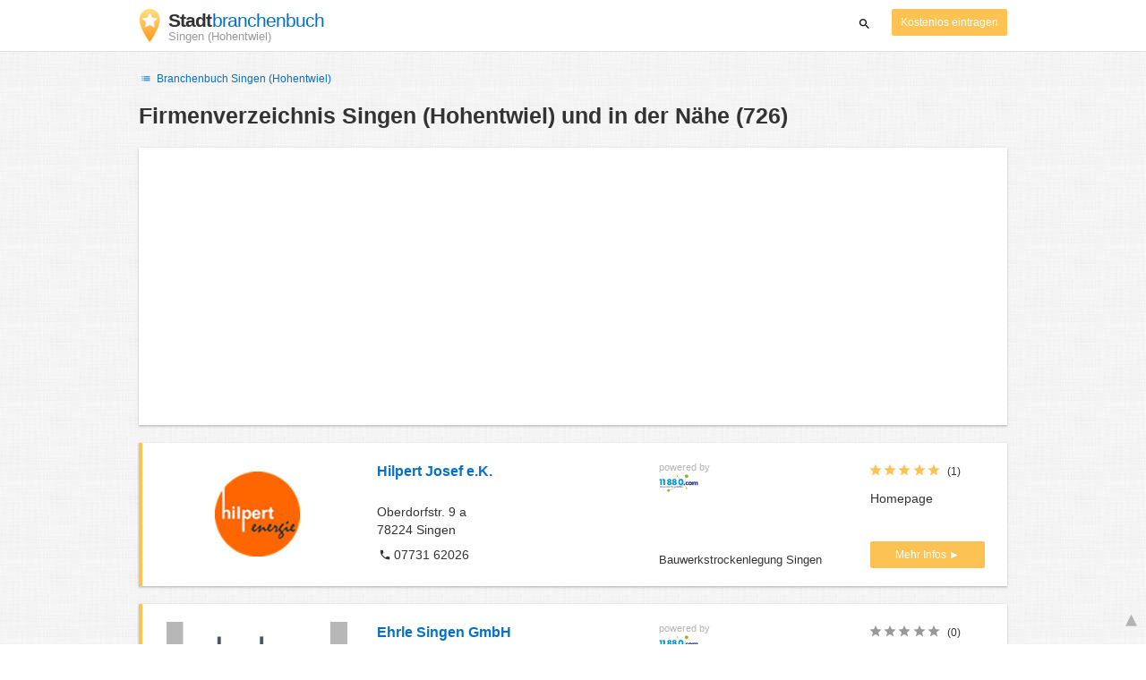

--- FILE ---
content_type: text/html; charset=UTF-8
request_url: https://singen-hohentwiel.stadtbranchenbuch.com/F/firmenverzeichnis.html
body_size: 78879
content:

<!DOCTYPE html>
<html lang="de">
<head>
	<meta charset="utf-8">
	<title>Firmenverzeichnis Singen (Hohentwiel) und in der Nähe - die Besten deiner Stadt - Stadtbranchenbuch</title>
	<meta name="keywords" content="Firmenverzeichnis Singen (Hohentwiel) - Das Stadtbranchenbuch Singen (Hohentwiel)" />
	<meta name="description" content="Firmenverzeichnis Singen (Hohentwiel) - sichten Sie alle Firmen und Unternehmen mit ✓ Adresse, ✓ Telefonnummer und ★ Bewertungen. Das Stadtbranchenbuch für Singen (Hohentwiel) zeigt Ihnen aktuell ᐅ 726 Einträge." />
	<meta name="viewport" content="width=device-width, initial-scale=1, maximum-scale=1, user-scalable=no">
	<meta name="theme-color" content="#3873d1">
	<meta name="key" id="key" content="AIzaSyDcURdBzb5zPn6iXbZ1GjOsLtF9iR02jU4" />

    <meta property="og:url" content="https://singen-hohentwiel.stadtbranchenbuch.com/F/firmenverzeichnis.html" />
    <meta property="og:type" content="website" />
    <meta property="og:title" content="Firmenverzeichnis Singen (Hohentwiel) und in der Nähe - die Besten deiner Stadt - Stadtbranchenbuch" />
    <meta property="og:description" content="Firmenverzeichnis Singen (Hohentwiel) - sichten Sie alle Firmen und Unternehmen mit ✓ Adresse, ✓ Telefonnummer und ★ Bewertungen. Das Stadtbranchenbuch für Singen (Hohentwiel) zeigt Ihnen aktuell ᐅ 726 Einträge." />
    
	
	<link rel="shortcut icon" type="image/x-icon" href="/favicon.ico" />
	<link rel="canonical" href="https://singen-hohentwiel.stadtbranchenbuch.com/F/firmenverzeichnis.html" />
	    		<link rel="next" href="https://singen-hohentwiel.stadtbranchenbuch.com/F/firmenverzeichnis_2.html" />
    
        

        <style>
            @charset "UTF-8";/*! nouislider - 11.0.3 - 2018-01-21 14:04:07 */.noUi-target,.noUi-target *{-webkit-touch-callout:none;-webkit-tap-highlight-color:transparent;-webkit-user-select:none;-ms-touch-action:none;touch-action:none;-ms-user-select:none;-moz-user-select:none;user-select:none;-moz-box-sizing:border-box;box-sizing:border-box}.noUi-target{position:relative;direction:ltr}.noUi-base,.noUi-connects{width:100%;height:100%;position:relative;z-index:1}.noUi-connects{overflow:hidden;z-index:0}.noUi-connect,.noUi-origin{will-change:transform;position:absolute;z-index:1;top:0;left:0;height:100%;width:100%;-webkit-transform-origin:0 0;transform-origin:0 0}html:not([dir=rtl]) .noUi-horizontal .noUi-origin{left:auto;right:0}.noUi-vertical .noUi-origin{width:0}.noUi-horizontal .noUi-origin{height:0}.noUi-handle{position:absolute}.noUi-state-tap .noUi-connect,.noUi-state-tap .noUi-origin{-webkit-transition:transform .3s;transition:transform .3s}.noUi-state-drag *{cursor:inherit!important}.noUi-horizontal{height:18px}.noUi-horizontal .noUi-handle{width:34px;height:28px;left:-17px;top:-6px}.noUi-vertical{width:18px}.noUi-vertical .noUi-handle{width:28px;height:34px;left:-6px;top:-17px}html:not([dir=rtl]) .noUi-horizontal .noUi-handle{right:-17px;left:auto}.noUi-target{background:#fafafa;border-radius:4px;border:1px solid #d3d3d3;box-shadow:inset 0 1px 1px #f0f0f0,0 3px 6px -5px #bbb}.noUi-connects{border-radius:3px}.noUi-connect{background:#3fb8af}.noUi-draggable{cursor:ew-resize}.noUi-vertical .noUi-draggable{cursor:ns-resize}.noUi-handle{border:1px solid #d9d9d9;border-radius:3px;background:#fff;cursor:default;box-shadow:inset 0 0 1px #fff,inset 0 1px 7px #ebebeb,0 3px 6px -3px #bbb}.noUi-active{box-shadow:inset 0 0 1px #fff,inset 0 1px 7px #ddd,0 3px 6px -3px #bbb}.noUi-handle:after,.noUi-handle:before{content:"";display:block;position:absolute;height:14px;width:1px;background:#e8e7e6;left:14px;top:6px}.noUi-handle:after{left:17px}.noUi-vertical .noUi-handle:after,.noUi-vertical .noUi-handle:before{width:14px;height:1px;left:6px;top:14px}.noUi-vertical .noUi-handle:after{top:17px}[disabled] .noUi-connect{background:#b8b8b8}[disabled] .noUi-handle,[disabled].noUi-handle,[disabled].noUi-target{cursor:not-allowed}.noUi-pips,.noUi-pips *{-moz-box-sizing:border-box;box-sizing:border-box}.noUi-pips{position:absolute;color:#999}.noUi-value{position:absolute;white-space:nowrap;text-align:center}.noUi-value-sub{color:#ccc;font-size:10px}.noUi-marker{position:absolute;background:#ccc}.noUi-marker-large,.noUi-marker-sub{background:#aaa}.noUi-pips-horizontal{padding:10px 0;height:80px;top:100%;left:0;width:100%}.noUi-value-horizontal{-webkit-transform:translate(-50%,50%);transform:translate(-50%,50%)}.noUi-rtl .noUi-value-horizontal{-webkit-transform:translate(50%,50%);transform:translate(50%,50%)}.noUi-marker-horizontal.noUi-marker{margin-left:-1px;width:2px;height:5px}.noUi-marker-horizontal.noUi-marker-sub{height:10px}.noUi-marker-horizontal.noUi-marker-large{height:15px}.noUi-pips-vertical{padding:0 10px;height:100%;top:0;left:100%}.noUi-value-vertical{-webkit-transform:translate(0,-50%);transform:translate(0,-50%,0);padding-left:25px}.noUi-rtl .noUi-value-vertical{-webkit-transform:translate(0,50%);transform:translate(0,50%)}.noUi-marker-vertical.noUi-marker{width:5px;height:2px;margin-top:-1px}.noUi-marker-vertical.noUi-marker-sub{width:10px}.noUi-marker-vertical.noUi-marker-large{width:15px}.noUi-tooltip{display:block;position:absolute;border:1px solid #d9d9d9;border-radius:3px;background:#fff;color:#000;padding:5px;text-align:center;white-space:nowrap}.noUi-horizontal .noUi-tooltip{-webkit-transform:translate(-50%,0);transform:translate(-50%,0);left:50%;bottom:120%}.noUi-vertical .noUi-tooltip{-webkit-transform:translate(0,-50%);transform:translate(0,-50%);top:50%;right:120%}@font-face{font-family:opendi-icons;src:url(//static.opendi.com/ng/fonts/opendi-icons.eot?64354591);src:url(//static.opendi.com/ng/fonts/opendi-icons.eot?64354591#iefix) format("embedded-opentype"),url(//static.opendi.com/ng/fonts/opendi-icons.woff?64354591) format("woff"),url(//static.opendi.com/ng/fonts/opendi-icons.ttf?64354591) format("truetype");font-weight:400;font-style:normal;font-display:swap}@font-face{font-family:fontello;src:url(//static.opendi.com/ng/fonts/fontello-f05fa29.eot?47381901);src:url(//static.opendi.com/ng/fonts/fontello-f05fa29.eot?47381901#iefix) format("embedded-opentype"),url(//static.opendi.com/ng/fonts/fontello-f05fa29.woff?47381901) format("woff"),url(//static.opendi.com/ng/fonts/fontello-f05fa29.ttf?47381901) format("truetype");font-weight:400;font-style:normal;font-display:swap}[class*=" icon-"]:before,[class^=icon-]:before{font-family:opendi-icons;font-style:normal;font-weight:400;speak:none;display:inline-block;text-decoration:inherit;width:1em;margin-right:.2em;text-align:center;font-variant:normal;text-transform:none;line-height:1em;margin-left:.2em;-webkit-font-smoothing:antialiased;-moz-osx-font-smoothing:grayscale}.icon-back:before{content:'\e800'}.icon-forward:before{content:'\e801'}.icon-star-full:before{content:'\e802'}.icon-star-half:before{content:'\e803'}.icon-star-empty:before{content:'\e802'}.icon-target:before{content:'\e805'}.icon-edit:before{content:'\e806'}.icon-marker:before{content:'\e807'}.icon-check:before{content:'\e808'}.icon-map:before{content:'\e809'}.icon-website:before{content:'\e80a'}.icon-oprions:before{content:'\e80b'}.icon-phone:before{content:'\e80c'}.icon-lens:before{content:'\e80d'}.icon-spread:before{content:'\e80e'}.icon-facebook:before{content:'\e80f'}.icon-googleplus:before{content:'\e810'}.icon-mail:before{content:'\e811'}.icon-route:before{content:'\e812'}.icon-clock:before{content:'\e813'}.icon-twitter:before{content:'\e814'}.icon-xing:before{content:'\e815'}.icon-list:before{content:'\e816'}.icon-close:before{content:'\e817'}.icon-youtube:before{content:'\e818'}.fontello-icon:before{font-family:fontello}.icon-filter:before{content:'\F0B0'}.icon-spinner:before{content:'\F110'}.ga{overflow:hidden;padding:1em 0}.ga.abp:before{content:"Ads";font-size:10px;color:#ccc}.ga ul{margin:0;padding:0}.toG{margin-bottom:10px}.toGC a{color:#b3b3b3;font-size:.8em;text-decoration:none}.ga .label{color:#999;font-size:9px;font-weight:700}.ga li{background-color:transparent;overflow:hidden;list-style:none;position:relative;padding:8px 0;font-size:1em}.business .ga li{background-color:#f8f8f8;padding:8px}.ga li span{width:68.66667%;float:left;padding-left:.83334%;padding-right:.41667%}.ga li .spBlT{width:31.33333%;float:left;padding-left:0;padding-right:10px}.ga li .spBlB a,.ga li .spBlT a{text-decoration:underline!important}.ga li .spBlB{width:68.66667%;float:left;padding-left:.83334%;padding-right:.41667%;margin-left:31.33333%}.ga li .spBlT .bL{font-weight:700}.sky{display:none;margin-left:985px;position:absolute;top:60px}.skyde{position:fixed}@media (max-width:768px){.ga{padding:0;margin:1em 0}.ga li .spBlB,.ga li .spBlT,.ga li span{width:80%;margin-left:20%}.ga li{padding:8px 0}.business .ga li{background-color:#eee;padding:8px 0}.ga li .spBlT .bL{padding-left:.83334%;padding-right:.41667%}.ga li .spBlB,.ga li .spBlT .bL,.ga li span{padding-left:0}}@media (max-width:481px){.ga li .spBlB,.ga li .spBlT,.ga li span{width:100%;margin-left:0}.ga li{padding:8px 0}}@media (min-width:1600px){.sky{display:block}}*,:after,:before{-webkit-box-sizing:border-box;box-sizing:border-box}body,html{height:100%}body{margin:0;line-height:1.429;background:#fff url(//static.opendi.com/ng/images/bg-texture.jpg);font-family:Helvetica,Arial,sans-serif;font-weight:400;font-size:14px;-webkit-font-kerning:normal;-moz-font-kerning:normal;font-kerning:normal;-webkit-font-feature-settings:"liga";font-feature-settings:"liga","kern";-webkit-font-smoothing:antialiased}.h1,.h2,.h3,h1,h2,h3{padding-bottom:.5em;display:block}@media (max-width:768px){h1{font-size:1.5em;line-height:1em}}.h1,.h1 a,.h2,.h2 a,.h3,.h3 a,body,h1,h1 a,h2,h2 a,h3,h3 a{color:#333}h1{font-size:1.8em;line-height:1.8em;font-weight:700}h2{font-size:1.5em;line-height:1.5em;font-weight:700}a{text-decoration:none;display:block;word-wrap:break-word;color:#0670c6}button a{color:inherit}button a:active,button a:hover{text-decoration:none}a:active,a:focus,a:hover{outline:0 none;text-decoration:underline}img{max-height:100%;width:auto}ol,ul{list-style:none;padding:0;margin:0}dl{overflow:hidden;margin:0}dt{color:#b3b3b3}dd{-webkit-margin-start:0;margin-inline-start:0}p{margin:0 0 10px}address{font-style:normal}fieldset{border:0;margin:0;padding:0}.page-container{margin:0 auto}@media (min-width:768px){.page-container{width:750px}}@media (min-width:992px){.page-container{width:970px}}.box,.serp-results .serp-listing{padding:15px 30px;margin-bottom:20px;border-radius:0;background-color:#fff;-webkit-box-shadow:0 2px 2px 0 rgba(0,0,0,.16),0 0 2px 0 rgba(0,0,0,.12);box-shadow:0 2px 2px 0 rgba(0,0,0,.16),0 0 2px 0 rgba(0,0,0,.12)}@media (max-width:768px){.box,.serp-results .serp-listing{padding:15px 15px}}.btn,.btn-blue,.btn-gray,.btn-yellow,.serp-results .serp-listing .utils button{display:inline-block;height:36px;line-height:36px;padding:0 26px;margin:6px 0;border:none;-webkit-transition:all .2s ease-in-out;transition:all .2s ease-in-out;border-radius:2px;cursor:pointer;text-align:center;vertical-align:middle;background-color:#fff;color:#333}.btn-blue:hover,.btn-gray:hover,.btn-yellow:hover,.btn:hover,.serp-results .serp-listing .utils button:hover{-webkit-box-shadow:0 0 2px rgba(0,0,0,.12),0 2px 2px rgba(0,0,0,.2);box-shadow:0 0 2px rgba(0,0,0,.12),0 2px 2px rgba(0,0,0,.2);text-decoration:none}.btn a:hover,.btn-blue a:hover,.btn-gray a:hover,.btn-yellow a:hover,.serp-results .serp-listing .utils button a:hover{text-decoration:none}.btn-small{padding:0 10px;font-size:.85em}.btn-gray{background-color:#f2f2f2;color:#0670c6}.btn-blue{color:#fff;text-transform:uppercase;background-color:#0670c6}.btn-yellow,.serp-results .serp-listing .utils button{height:30px;padding:0 10px;margin:0;line-height:30px;font-size:.85em;color:#fff;background-color:#fcc354}@media (max-width:350px){.btn-yellow,.serp-results .serp-listing .utils button{padding:0 5px;font-size:.8em}}.rating-stars{font-size:1.5em}.rating-stars .icon-star-empty,.rating-stars .icon-star-full{margin-left:-15px;vertical-align:middle}.rating-stars .icon-star-empty:first-child,.rating-stars .icon-star-full:first-child{margin-left:-7px}.rating-stars.stars-small,.serp-results .serp-listing .utils .rating-stars{font-size:16px}.rating-stars.stars-small .icon-star-empty,.rating-stars.stars-small .icon-star-full,.serp-results .serp-listing .utils .rating-stars .icon-star-empty,.serp-results .serp-listing .utils .rating-stars .icon-star-full{margin-left:-10px}.rating-stars.stars-small .icon-star-empty:first-child,.rating-stars.stars-small .icon-star-full:first-child,.serp-results .serp-listing .utils .rating-stars .icon-star-empty:first-child,.serp-results .serp-listing .utils .rating-stars .icon-star-full:first-child{margin-left:-6px}.rating-stars .icon-star-full{color:#fcc354}.rating-stars .icon-star-empty{color:#999}.rating-num{color:#333}.map-interactive .canvas{-webkit-box-pack:center;-ms-flex-pack:center;justify-content:center;height:350px;margin:0 -30px}@media (max-width:768px){.map-interactive .canvas{margin:0 -15px}}.map-interactive .loader{-ms-flex-item-align:center;align-self:center;font-size:20px;color:#ccc;width:200px}.map-interactive .loader i{font-size:30px}.breadcrumbs{padding:20px 30px;overflow:hidden;list-style:none}.breadcrumbs .breadcrumb{display:inline-block;color:#b3b3b3;font-size:.85em}.breadcrumbs .breadcrumb a{color:#b3b3b3}.breadcrumbs .breadcrumb a:hover{text-decoration:none!important}.breadcrumbs .breadcrumb a:after{content:'>';padding:0 1px;font-size:.85em}.breadcrumbs .breadcrumb:last-child a:after{content:none}.breadcrumbs-serp .breadcrumbs{padding-left:15px;padding-top:0}.top-cities{margin:0 15px;font-size:.9em}.top-cities:before{content:"Top cities"}.top-cities a{display:inline}.datasource-badge{display:inline-block;color:#b3b3b3;font-size:.85em;vertical-align:bottom}.totop{color:#b3b3b3;cursor:pointer;position:fixed;right:10px;bottom:10px}@media (max-width:768px){.totop{display:none}}.totop:after{content:'▴';margin-left:5px;font-size:2.5em}.section a{display:inline}.error-page .error-page-container{text-align:center}.error-page .error-page-container h1{font-size:4em;padding:0}.review-captcha-response{padding:10px 0;max-width:300px}.review-captcha-response.success{color:#0670c6}.review-captcha-response.error{color:#d24b38}.b-lazy{-webkit-transition:opacity .5s ease-in-out;transition:opacity .5s ease-in-out;max-width:100%;opacity:0}.b-lazy.b-loaded{opacity:1}header{min-height:50px}header .header-mobile{position:fixed;height:50px;width:100%;z-index:2;color:#fff;padding:5px 10px;background-color:#0670c6;-webkit-box-shadow:rgba(0,0,0,.3) 0 6px 10px 0;box-shadow:rgba(0,0,0,.3) 0 6px 10px 0}header .header-mobile .logo{height:50px;margin-top:-6px;color:#fff;font-size:1.2em;font-weight:700}header .header-mobile .logo:hover{text-decoration:none}header .header-mobile .logo img{height:30px}header .header-mobile .logo span{line-height:50px}@media (max-width:400px){header .header-mobile .logo{font-size:1em}header .header-mobile .logo img{display:none}}header .header-mobile i{color:#fff;font-size:1.8em;cursor:pointer}header .header-mobile .search-input{position:absolute;top:0;right:0;width:100%;height:50px;z-index:3;overflow:hidden}header .header-mobile .search-input input{width:100%;height:100%;padding:0 50px 0 20px;border:none;background-color:transparent;font-size:18px;-webkit-transition:right .3s;transition:right .3s}header .header-mobile .search-input input:focus{outline:0}header .header-mobile .search-input input::-webkit-input-placeholder{color:#fff}header .header-mobile .search-input input::-moz-placeholder{color:#fff}header .header-mobile .search-input input:-ms-input-placeholder{color:#fff}header .header-mobile .search-input input::-ms-input-placeholder{color:#fff}header .header-mobile .search-input input,header .header-mobile .search-input input::placeholder{color:#fff}header .header-mobile .search-close{position:absolute;right:10px;z-index:20}header .header-desktop{margin:10px 0}header .header-desktop .logo:hover{text-decoration:none}header .header-desktop .slogan{padding-left:5px;font-weight:700;font-size:1.5em;line-height:1.2em;letter-spacing:-1px}header .header-desktop .slogan--slim{font-weight:400;margin-left:-4px}header .header-desktop .slogan-sub{font-size:.6em;font-weight:400;margin:0;letter-spacing:normal;line-height:12px}header .header-desktop .search-form{color:#333}header .header-desktop .search-form button,header .header-desktop .search-form input{height:30px}header .header-desktop .search-form input{border:none;padding:16px 10px;-webkit-transition:flex-grow .2s,-webkit-box-flex .2s;transition:flex-grow .2s,-webkit-box-flex .2s;transition:flex-grow .2s;transition:flex-grow .2s,-webkit-box-flex .2s,-ms-flex-positive .2s;border-radius:3px 0 0 3px}header .header-desktop .search-form .input-multiple{width:140px}header .header-desktop .search-form button{width:41px;cursor:pointer;font-size:15px;background-color:#fff;border:none;padding:5px 10px;height:32px;border-radius:3px}footer{color:#b3b3b3;padding:15px;font-size:.85em}footer a{display:inline-block;color:inherit;font-size:1.2em}footer .footer-link{display:inline;margin-right:5px}.serp header{background-color:#fff;border-bottom:1px solid #e0e0e0;left:0;position:fixed;right:0;top:0;z-index:100}.serp-container{max-width:1110px;margin-right:auto;margin-left:auto;padding:0 30px}.serp-results{position:relative;margin-top:60px}.serp-results h1{margin:0}.serp-results .back-to-city-btn{margin:20px 0 10px 0;font-size:12px}@-webkit-keyframes spin{0%{-webkit-transform:rotate(0);transform:rotate(0)}100%{-webkit-transform:rotate(360deg);transform:rotate(360deg)}}@keyframes spin{0%{-webkit-transform:rotate(0);transform:rotate(0)}100%{-webkit-transform:rotate(360deg);transform:rotate(360deg)}}.serp-results .serp-article{margin:20px 0}.serp-results .serp-article h2,.serp-results .serp-article h3,.serp-results .serp-article h4{margin-bottom:10px}.serp-results .serp-article p{margin:0 0 10px 0}.serp-results .serp-article p:after{content:"";display:table}.serp-results .serp-article img{float:left;margin:0 30px 10px 0;width:50%;height:auto}@media (max-width:768px){.serp-results .serp-article img{float:none;width:100%;margin-right:0}}.serp-results .serp-article ul{margin-bottom:10px;padding-left:40px}.serp-results .serp-article li{list-style:disc}.serp-results .serp-article-top{height:120px;position:relative;overflow:hidden;-webkit-transition:height .3s ease-in;transition:height .3s ease-in}.serp-results .serp-article-top .read-more{position:absolute;bottom:0;left:0;width:100%;text-align:center;margin:0;padding:120px 0 10px 0;background-image:-webkit-gradient(linear,left top,left bottom,from(rgba(255,255,255,0)),to(white));background-image:linear-gradient(to bottom,rgba(255,255,255,0),#fff);cursor:pointer}.serp-results .serp-article-top .read-more span{width:120px;padding:4px 10px;background-color:#fcc354;line-height:20px;color:#fff;-webkit-transition:background-color .5s;transition:background-color .5s}.serp-results .serp-article-top .read-more span:hover{background-color:#fbb122}.serp-results .serp-article-top.expanded{height:100%}.serp-results .serp-article-top.expanded .read-more{display:none}.serp-results .serp-listing{display:-webkit-box;display:-ms-flexbox;display:flex;-ms-flex-wrap:wrap;flex-wrap:wrap;position:relative;min-height:100px;padding:10px;background-color:#fff}.serp-results .serp-listing h3{margin-top:0;color:#0670c6}.serp-results .serp-listing .image{width:calc(3 / 12 * 100%);padding:0;position:relative}.serp-results .serp-listing .image img{height:auto;width:auto;position:absolute;margin:auto;top:0;right:0;bottom:0;left:0}.serp-results .serp-listing .image img:hover{cursor:pointer}@media (max-width:768px){.serp-results .serp-listing .image{font-size:12px;width:100%;padding-left:0}.serp-results .serp-listing .image.has-logo{position:absolute;left:70%;width:30%}.serp-results .serp-listing .image h3{padding-bottom:0}}.serp-results .serp-listing .address{padding:0 15px}@media (max-width:768px){.serp-results .serp-listing .address{padding:0;background-color:#fff}}.serp-results .serp-listing .address .phone{margin-top:8px}.serp-results .serp-listing .infos{display:-webkit-box;display:-ms-flexbox;display:flex;-webkit-box-orient:vertical;-webkit-box-direction:normal;-ms-flex-direction:column;flex-direction:column;-webkit-box-pack:justify;-ms-flex-pack:justify;justify-content:space-between;padding:0 15px}.serp-results .serp-listing .infos a{text-decoration:underline}.serp-results .serp-listing .infos .datasource-badge img{display:block;max-width:44px;height:auto}@media (max-width:992px){.serp-results .serp-listing .infos{font-size:14px}}@media (max-width:768px){.serp-results .serp-listing .infos{margin-top:15px;padding:0}.serp-results .serp-listing .infos .datasource-badge img{max-height:26px}}.serp-results .serp-listing .utils{width:calc(2 / 12 * 100%);display:-webkit-box;display:-ms-flexbox;display:flex;-webkit-box-orient:vertical;-webkit-box-direction:normal;-ms-flex-direction:column;flex-direction:column;-webkit-box-pack:justify;-ms-flex-pack:justify;justify-content:space-between;padding:0 15px}.serp-results .serp-listing .utils .homepage{color:#333;margin-bottom:4px}.serp-results .serp-listing .utils button{width:100%;font-size:.85em;text-transform:none;height:30px;line-height:30px;padding:0 10px}.serp-results .serp-listing .utils button::after{max-width:100%;content:'►'}@media (max-width:992px){.serp-results .serp-listing .utils{width:100%;margin:10px 0 0 0}.serp-results .serp-listing .utils .rating-stars{margin-bottom:0}.serp-results .serp-listing .utils .homepage,.serp-results .serp-listing .utils button{display:none}}@media (max-width:768px){.serp-results .serp-listing .utils{padding:0}}.serp-results .serp-listing.premium{min-height:160px;padding-top:20px;padding-bottom:20px;border-left:4px solid #fcc354}.serp-results .serp-listing.premium .utils .rating-stars{margin-bottom:10px}@media (max-width:768px){.serp-results .serp-listing{-webkit-box-orient:vertical;-webkit-box-direction:normal;-ms-flex-direction:column;flex-direction:column}.serp-results .serp-listing h3{margin-bottom:0}}.serp-results .serp-spinner-overlay{display:none;position:absolute;width:100%;top:0;left:0;bottom:70px;background-color:rgba(255,255,255,.6);z-index:9998}.serp-results .serp-spinner-overlay .icon-spinner{position:fixed;top:30%;left:55%;font-size:40px;color:#404040;-webkit-animation:spin 2s infinite linear;animation:spin 2s infinite linear}.serp-results .serp-spinner-overlay .icon-spinner:before{height:80px;width:80px;line-height:80px;margin:0;padding:0}.serp-results .serp-spinner-overlay .spinner--steps{-webkit-animation:spin 1s infinite steps(8);animation:spin 1s infinite steps(8)}@media (max-width:992px){.serp-container{padding:0 15px}.serp-results{padding:0 10px}.serp-results h1{margin:0}.serp-results .serp-spinner-overlay .icon-spinner{top:50%;left:42%}}@media (max-width:768px){.serp-container{padding:0}.serp-results .serp-spinner-overlay{position:fixed;background-color:rgba(0,0,0,.6)}.serp-results .serp-spinner-overlay .icon-spinner{position:fixed;-webkit-transform:translate(-50%,-50%);transform:translate(-50%,-50%);color:#fff}}.gm-style img{max-height:none}.pagination{margin:20px 0}.pagination .dropdown-list,.pagination .pagination-item{-webkit-box-shadow:0 1px 1px rgba(0,0,0,.2);box-shadow:0 1px 1px rgba(0,0,0,.2);margin:0;border-radius:2px;background:#f2f2f2;text-decoration:none;cursor:pointer}.pagination .dropdown-list .dopdown-item:hover,.pagination .pagination-item:hover{background-color:#ccc}.pagination .pagination-item{display:inline-block}.pagination .pagination-item a{padding:7px 14px;color:#333}.pagination .pagination-item.current{background-color:#ccc;text-decoration:none}.pagination .dropdown-btn{padding:7px 14px;position:relative}.pagination .dropdown-btn:hover>.dropdown-list{display:block}.pagination .dropdown-list{display:none;position:absolute;width:100px;left:0;top:31px}.pagination .dropdown-list a{padding:2px 14px;position:relative}.flex{display:-webkit-box;display:-ms-flexbox;display:flex;-ms-flex-wrap:wrap;flex-wrap:wrap}.flex-1{width:calc(1 / 12 * 100%)}.flex-2{width:calc(2 / 12 * 100%)}.flex-3,.serp-results .serp-listing .infos{width:calc(3 / 12 * 100%)}.flex-4,.serp-results .serp-listing .address{width:calc(4 / 12 * 100%)}.flex-4.mr-10,.serp-results .serp-listing .mr-10.address{width:calc(25% - 10px)}.flex-5{width:calc(5 / 12 * 100%)}.flex-6{width:calc(6 / 12 * 100%)}.flex-7{width:calc(7 / 12 * 100%)}.flex-8{width:calc(8 / 12 * 100%)}.flex-9{width:calc(9 / 12 * 100%)}.flex-10{width:calc(10 / 12 * 100%)}.flex-11{width:calc(11 / 12 * 100%)}@media (min-width:768px) and (max-width:992px){.flex-md-4,.serp-results .serp-listing .infos{width:calc(4 / 12 * 100%)}}@media (min-width:768px) and (max-width:992px){.flex-md-6{width:50%}.flex-md-6.mr-10{width:calc(50% - 10px)}}@media (min-width:768px) and (max-width:992px){.flex-md-8{width:calc(8 / 12 * 100%)}}@media (min-width:768px) and (max-width:992px){.flex-md-12{width:100%}}@media (max-width:768px){.flex-sm-4{width:calc(4 / 12 * 100%)}}@media (max-width:768px){.flex-sm-6{width:50%}}@media (max-width:768px){.flex-sm-8,.serp-results .serp-listing .address{width:calc(8 / 12 * 100%)}}@media (max-width:768px){.flex-sm-12{width:100%}}.flex-grow{-webkit-box-flex:1;-ms-flex-positive:1;flex-grow:1}.flex-align-end{-webkit-box-align:end;-ms-flex-align:end;align-items:flex-end}.justify-between{-webkit-box-pack:justify;-ms-flex-pack:justify;justify-content:space-between}.justify-end{-webkit-box-pack:end;-ms-flex-pack:end;justify-content:flex-end}.inline{display:inline}.inline-block,.is_inline{display:inline-block}.collapsed{width:0;-webkit-box-flex:0;-ms-flex-positive:0;flex-grow:0;background-color:transparent}.hidden{display:none}@media (max-width:768px){.hidden-sm{display:none}}@media (min-width:768px) and (max-width:992px){.hidden-md{display:none}}@media (min-width:992px){.hidden-lg{display:none}}.text-left{text-align:left}.text-right{text-align:right}.text-center{text-align:center}.text-underline{text-decoration:underline}.text-light-gray{color:#b3b3b3}.text-gray{color:#999}.text-dark{color:#333}.text-blue{color:#0670c6}.font-small,.serp-results .serp-listing .infos{font-size:.93em}.font-xsmall,.serp-results .serp-listing .utils .rating-stars .rating-num{font-size:.75em}.pl-0{padding-left:0}.pb-0{padding-bottom:0}.pr-0{padding-right:0}.pr-10{padding-right:10px}.pb-10{padding-bottom:10px}.pl-10{padding-left:10px}.pl-15{padding-left:15px}.pr-15{padding-right:15px}.pb-15{padding-bottom:15px}.pl-20{padding-left:20px}.pr-20{padding-right:20px}.pb-20{padding-bottom:20px}.pl-30{padding-left:30px}.mt-0{margin-top:0}.mb-0{margin-bottom:0}.mt-10{margin-top:10px}.mr-10{margin-right:10px}.mb-10{margin-bottom:0}.ml-10{margin-left:10px}.mb-10{margin-bottom:10px}.mb-15{margin-bottom:15px}.mt-20{margin-top:20px}.align-middle{vertical-align:middle}.round{border-radius:50%}.cursor-pointer{cursor:pointer}.border-b{border-bottom:1px solid #eee}
    </style>

    <script
        defer type="text/javascript" src="https://api.pirsch.io/pirsch-extended.js" id="pirschextendedjs"
        data-code="RFMNq6VYoZUxdBMmuTXWMU6YzscJSDvQ"></script>

    <script type="application/ld+json">{"@context":"https://schema.org","@type":"WebSite","url":"https://www.stadtbranchenbuch.com/","name":"Die Besten Deiner Stadt - Stadtbranchenbuch"}</script>

    <script type="application/javascript">
        window.isMobile=function(){var i,a=!1;return i=navigator.userAgent||navigator.vendor||window.opera,a=/(android|bb\d+|meego).+mobile|avantgo|bada\/|blackberry|blazer|compal|elaine|fennec|hiptop|iemobile|ip(hone|od)|iris|kindle|lge |maemo|midp|mmp|mobile.+firefox|netfront|opera m(ob|in)i|palm( os)?|phone|p(ixi|re)\/|plucker|pocket|psp|series(4|6)0|symbian|treo|up\.(browser|link)|vodafone|wap|windows ce|xda|xiino/i.test(i)||/1207|6310|6590|3gso|4thp|50[1-6]i|770s|802s|a wa|abac|ac(er|oo|s\-)|ai(ko|rn)|al(av|ca|co)|amoi|an(ex|ny|yw)|aptu|ar(ch|go)|as(te|us)|attw|au(di|\-m|r |s )|avan|be(ck|ll|nq)|bi(lb|rd)|bl(ac|az)|br(e|v)w|bumb|bw\-(n|u)|c55\/|capi|ccwa|cdm\-|cell|chtm|cldc|cmd\-|co(mp|nd)|craw|da(it|ll|ng)|dbte|dc\-s|devi|dica|dmob|do(c|p)o|ds(12|\-d)|el(49|ai)|em(l2|ul)|er(ic|k0)|esl8|ez([4-7]0|os|wa|ze)|fetc|fly(\-|_)|g1 u|g560|gene|gf\-5|g\-mo|go(\.w|od)|gr(ad|un)|haie|hcit|hd\-(m|p|t)|hei\-|hi(pt|ta)|hp( i|ip)|hs\-c|ht(c(\-| |_|a|g|p|s|t)|tp)|hu(aw|tc)|i\-(20|go|ma)|i230|iac( |\-|\/)|ibro|idea|ig01|ikom|im1k|inno|ipaq|iris|ja(t|v)a|jbro|jemu|jigs|kddi|keji|kgt( |\/)|klon|kpt |kwc\-|kyo(c|k)|le(no|xi)|lg( g|\/(k|l|u)|50|54|\-[a-w])|libw|lynx|m1\-w|m3ga|m50\/|ma(te|ui|xo)|mc(01|21|ca)|m\-cr|me(rc|ri)|mi(o8|oa|ts)|mmef|mo(01|02|bi|de|do|t(\-| |o|v)|zz)|mt(50|p1|v )|mwbp|mywa|n10[0-2]|n20[2-3]|n30(0|2)|n50(0|2|5)|n7(0(0|1)|10)|ne((c|m)\-|on|tf|wf|wg|wt)|nok(6|i)|nzph|o2im|op(ti|wv)|oran|owg1|p800|pan(a|d|t)|pdxg|pg(13|\-([1-8]|c))|phil|pire|pl(ay|uc)|pn\-2|po(ck|rt|se)|prox|psio|pt\-g|qa\-a|qc(07|12|21|32|60|\-[2-7]|i\-)|qtek|r380|r600|raks|rim9|ro(ve|zo)|s55\/|sa(ge|ma|mm|ms|ny|va)|sc(01|h\-|oo|p\-)|sdk\/|se(c(\-|0|1)|47|mc|nd|ri)|sgh\-|shar|sie(\-|m)|sk\-0|sl(45|id)|sm(al|ar|b3|it|t5)|so(ft|ny)|sp(01|h\-|v\-|v )|sy(01|mb)|t2(18|50)|t6(00|10|18)|ta(gt|lk)|tcl\-|tdg\-|tel(i|m)|tim\-|t\-mo|to(pl|sh)|ts(70|m\-|m3|m5)|tx\-9|up(\.b|g1|si)|utst|v400|v750|veri|vi(rg|te)|vk(40|5[0-3]|\-v)|vm40|voda|vulc|vx(52|53|60|61|70|80|81|83|85|98)|w3c(\-| )|webc|whit|wi(g |nc|nw)|wmlb|wonu|x700|yas\-|your|zeto|zte\-/i.test(i.substr(0,4))?!0:a};
    </script>
</head>

<body>
                
	    <div class="js-serp serp">

        
<header id="js-header-small" data-header-type="">

        <div class="header-mobile flex justify-between hidden-lg hidden-md">
        <div class="js-search-hide flex-6">
            <a href="https://www.stadtbranchenbuch.com" class="logo inline-block">
                <img src="//static.opendi.com/ng/images/logo_small.png"
                    class="align-middle"
                    alt="Opendi Stadtbranchenbuch"
                    width="24"
                    height="37">
                <span class="align-middle"> Stadtbranchenbuch </span>
            </a>
        </div>

        <div>
            
            
            <form action="//www.stadtbranchenbuch.com/search"
                  method="get"
                  class="inline-block align-middle">

                <label for="what" class="js-search-hide search-label" id="search-label">
                    <i class="icon-lens"></i>
                </label>

                <div class="search-input flex hidden" id="search-input">
                                            <input type="text" id="search-input-what" class="flex-12" name="what" placeholder='Suchen' required>
                                    </div>
            </form>

            <i id="search-close" class="search-close icon-close hidden"></i>
        </div>
    </div>

        <div class="page-container">
        <div class="header-desktop flex justify-between hidden-sm">
            <div class="flex-4">
                <a href="https://www.stadtbranchenbuch.com" class="logo">
                    <img src="//static.opendi.com/ng/images/logo_small.png"
                        class="inline-block align-middle"
                        alt="Opendi Stadtbranchenbuch" width="24" height="37">

                    <div class="slogan inline-block align-middle">
                                                    <span class="text-dark">Stadt</span>
                            <span class="slogan--slim text-blue">
                                branchenbuch
                            </span>
                            <p class="slogan-sub text-gray"> Singen (Hohentwiel)</p>
                                            </div>
                </a>
            </div>

            <div class="flex-8 flex justify-end">
                <form id="header-search"
                    action="//www.stadtbranchenbuch.com/search"
                    method="get"
                    class="search-form flex-8 flex justify-end">
                                            <input type="text" name="what" class="flex-grow align-middle collapsed" placeholder='Suchen' value="" id="js-search-terms" required>
                        <input type="hidden" name="where" placeholder="Wo" value="Singen (Hohentwiel)" id="js-search-loc">
                    
                    <button type="submit"
                            id="js-search-submit"
                            class="search-submit-btn align-middle">
                        <i class="icon-lens"></i>
                    </button>
                </form>

                                        <a href="https://form.opendi.com/" class="btn-yellow ml-10">
                            Kostenlos eintragen
                        </a>
                            </div>
        </div>
    </div>

</header>

        
<section class="serp-results page-container">

            <div class="flex justify-between">
            <a href="https://singen-hohentwiel.stadtbranchenbuch.com/" class="back-to-city-btn">
                <i class="icon-list"></i>
                Branchenbuch Singen (Hohentwiel)
            </a>

            
        </div>

        <h1>
                            <span>Firmenverzeichnis</span>
                        <span id="serp-result-where">Singen (Hohentwiel) und in der Nähe</span>
            <span id="serp-result-num">(726)</span>
        </h1>
    
    
    
    <div id="gAdsTop" class="box">
                    <!-- SBB Trefferliste oben -->
            <ins class="adsbygoogle"
                 style="display:block"
                 data-ad-client="ca-pub-6598491016829818"
                 data-ad-slot="2608914133"
                 data-ad-format="auto"
                 data-full-width-responsive="true"></ins>
            <script>
                (adsbygoogle = window.adsbygoogle || []).push({});
            </script>
            </div>

    
    <div id="serp-listing-wrapper" class="serp-listing-wrapper">
                    
    <div data-source="telegate"
        data-listing-id="4529575"
                data-rank="1"
        class="js-serp-listing serp-listing premium">

    

    <div class="image has-logo">
                    <img src="//static.opendi.com/ng/images/logo.png"
                    data-src="//static.opendi.com/yellow/production/de/4529575/images/156609780.jpg"
                    class="js-link b-lazy"
                    data-js-link="https://singen-hohentwiel.stadtbranchenbuch.com/4529575.html"
                    alt="Logo"
                    width="95"
                    height="95">
            </div>

    <div class="address">
                                    <a href="https://singen-hohentwiel.stadtbranchenbuch.com/4529575.html"
                        
 >
                    <h3>Hilpert Josef e.K.</h3>
                </a>
                    
        <address>
                            <div>Oberdorfstr. 9 a</div>
            
                                                <span>78224</span>
                                <span>
                    Singen
                                    </span>
                                        <div class="phone"><span class="icon-phone"></span>07731 62026</div>
                    </address>
    </div>

    <div class="infos">
        
        
        <div class="datasource-badge">
                            powered by &nbsp;
                <img src="//static.opendi.com/ng/images/datasource/telegate.png"
                     alt="Telegate Logo"
                     width=84 height=40>
                    </div>
            <div>
            <span>Bauwerkstrockenlegung</span>
            <span>Singen</span>
        </div>
    </div>

    <div class="utils">
        <div>
            <div class="rating-stars yext-action"
                
 >
                 	
		    <i class="icon-star-full"></i>
		    <i class="icon-star-full"></i>
		    <i class="icon-star-full"></i>
		    <i class="icon-star-full"></i>
		    <i class="icon-star-full"></i>
	
 	

                <span class="rating-num">(1)</span>
            </div>
                            <a href="http://www.hilpert-energie.de"
                    target="_blank"
                    class="homepage"
                    data-follow-link="http://www.hilpert-energie.de"
                        
 >
                    Homepage
                </a>
                    </div>
                    <button class="js-link"
                    data-js-link="https://singen-hohentwiel.stadtbranchenbuch.com/4529575.html"
                    data-js-new-window="false"
                    data-follow-link-blank="https://singen-hohentwiel.stadtbranchenbuch.com/4529575.html"
                    href="https://singen-hohentwiel.stadtbranchenbuch.com/4529575.html"
                    yext-timeout="1"
                
 >
                Mehr Infos
            </button>
            </div>
</div>

                    
    <div data-source="telegate"
        data-listing-id="8497816"
                data-rank="2"
        class="js-serp-listing serp-listing premium">

    

    <div class="image has-logo">
                    <img src="//static.opendi.com/ng/images/logo.png"
                    data-src="//static.opendi.com/yellow/production/de/8497816/images/82509094.jpg"
                    class="js-link b-lazy"
                    data-js-link="https://singen-hohentwiel.stadtbranchenbuch.com/8497816.html"
                    alt="Logo"
                    width="1200"
                    height="714">
            </div>

    <div class="address">
                                    <a href="https://singen-hohentwiel.stadtbranchenbuch.com/8497816.html"
                        
 >
                    <h3>Ehrle Singen GmbH</h3>
                </a>
                    
        <address>
                            <div>Ekkehardstr. 37</div>
            
                                                <span>78224</span>
                                <span>
                    Singen, Hohentwiel
                                    </span>
                                        <div class="phone"><span class="icon-phone"></span>07731 64991</div>
                    </address>
    </div>

    <div class="infos">
        
        
        <div class="datasource-badge">
                            powered by &nbsp;
                <img src="//static.opendi.com/ng/images/datasource/telegate.png"
                     alt="Telegate Logo"
                     width=84 height=40>
                    </div>
            <div>
            <span>Sanitätshaus</span>
            <span>Singen, Hohentwiel</span>
        </div>
    </div>

    <div class="utils">
        <div>
            <div class="rating-stars yext-action"
                
 >
                 	
	
 		    <i class="icon-star-empty"></i>
		    <i class="icon-star-empty"></i>
		    <i class="icon-star-empty"></i>
		    <i class="icon-star-empty"></i>
		    <i class="icon-star-empty"></i>
	

                <span class="rating-num">(0)</span>
            </div>
                            <a href="http://www.ehrle-gesundheit.de"
                    target="_blank"
                    class="homepage"
                    data-follow-link="http://www.ehrle-gesundheit.de"
                        
 >
                    Homepage
                </a>
                    </div>
                    <button class="js-link"
                    data-js-link="https://singen-hohentwiel.stadtbranchenbuch.com/8497816.html"
                    data-js-new-window="false"
                    data-follow-link-blank="https://singen-hohentwiel.stadtbranchenbuch.com/8497816.html"
                    href="https://singen-hohentwiel.stadtbranchenbuch.com/8497816.html"
                    yext-timeout="1"
                
 >
                Mehr Infos
            </button>
            </div>
</div>

                    
    <div data-source="telegate"
        data-listing-id="9763294"
                data-rank="3"
        class="js-serp-listing serp-listing premium">

    

    <div class="image has-logo">
                    <img src="//static.opendi.com/ng/images/logo.png"
                    data-src="//static.opendi.com/yellow/production/de/9763294/images/156576337.jpg"
                    class="js-link b-lazy"
                    data-js-link="https://singen-hohentwiel.stadtbranchenbuch.com/9763294.html"
                    alt="Logo"
                    width="1024"
                    height="1024">
            </div>

    <div class="address">
                                    <a href="https://singen-hohentwiel.stadtbranchenbuch.com/9763294.html"
                        
 >
                    <h3>Eismanufaktur by Calo</h3>
                </a>
                    
        <address>
                            <div>Erzbergerstr. 5 b</div>
            
                                                <span>78224</span>
                                <span>
                    Singen
                                    </span>
                                        <div class="phone"><span class="icon-phone"></span>07731 1442255</div>
                    </address>
    </div>

    <div class="infos">
        
        
        <div class="datasource-badge">
                            powered by &nbsp;
                <img src="//static.opendi.com/ng/images/datasource/telegate.png"
                     alt="Telegate Logo"
                     width=84 height=40>
                    </div>
            <div>
            <span>Eiscafe</span>
            <span>Singen</span>
        </div>
    </div>

    <div class="utils">
        <div>
            <div class="rating-stars yext-action"
                
 >
                 	
	
 		    <i class="icon-star-empty"></i>
		    <i class="icon-star-empty"></i>
		    <i class="icon-star-empty"></i>
		    <i class="icon-star-empty"></i>
		    <i class="icon-star-empty"></i>
	

                <span class="rating-num">(0)</span>
            </div>
                    </div>
                    <button class="js-link"
                    data-js-link="https://singen-hohentwiel.stadtbranchenbuch.com/9763294.html"
                    data-js-new-window="false"
                    data-follow-link-blank="https://singen-hohentwiel.stadtbranchenbuch.com/9763294.html"
                    href="https://singen-hohentwiel.stadtbranchenbuch.com/9763294.html"
                    yext-timeout="1"
                
 >
                Mehr Infos
            </button>
            </div>
</div>

                    
    <div data-source="telegate"
        data-listing-id="9682206"
                data-rank="4"
        class="js-serp-listing serp-listing ">

    

    <div class="image ">
                                    <a href="https://singen-hohentwiel.stadtbranchenbuch.com/9682206.html">
                    <h3>Gänseblümchen</h3>
                </a>
                        </div>

    <div class="address">
        
        <address>
                            <div>Hohenkrähenstr. 26</div>
            
                                                <span>78224</span>
                                <span>
                    Singen
                                    </span>
                                        <div class="phone"><span class="icon-phone"></span>07731 9441133</div>
                    </address>
    </div>

    <div class="infos">
        
        
        <div class="datasource-badge">
                            powered by &nbsp;
                <img src="//static.opendi.com/ng/images/datasource/telegate.png"
                     alt="Telegate Logo"
                     width=84 height=40>
                    </div>
            <div>
            <span>Gebrauchtwaren</span>
            <span>Singen</span>
        </div>
    </div>

    <div class="utils">
        <div>
            <div class="rating-stars yext-action"
                
 >
                 	
	
 		    <i class="icon-star-empty"></i>
		    <i class="icon-star-empty"></i>
		    <i class="icon-star-empty"></i>
		    <i class="icon-star-empty"></i>
		    <i class="icon-star-empty"></i>
	

                <span class="rating-num">(0)</span>
            </div>
                    </div>
                    <button class="js-link"
                    data-js-link="https://singen-hohentwiel.stadtbranchenbuch.com/9682206.html"
                    data-js-new-window="false"
                    data-follow-link-blank="https://singen-hohentwiel.stadtbranchenbuch.com/9682206.html"
                    href="https://singen-hohentwiel.stadtbranchenbuch.com/9682206.html"
                    yext-timeout="1"
                
 >
                Mehr Infos
            </button>
            </div>
</div>

                    
    <div data-source="telegate"
        data-listing-id="6785444"
                data-rank="5"
        class="js-serp-listing serp-listing premium">

    

    <div class="image has-logo">
                    <img src="//static.opendi.com/ng/images/logo.png"
                    data-src="//static.opendi.com/yellow/production/de/6785444/images/155997119.jpg"
                    class="js-link b-lazy"
                    data-js-link="https://singen-hohentwiel.stadtbranchenbuch.com/6785444.html"
                    alt="Logo"
                    width="558"
                    height="83">
            </div>

    <div class="address">
                                    <a href="https://singen-hohentwiel.stadtbranchenbuch.com/6785444.html"
                        
 >
                    <h3>Harald Oexle Finanzmakler</h3>
                </a>
                    
        <address>
                            <div>Von-Reischach-Str. 11</div>
            
                                                <span>78224</span>
                                <span>
                    Singen
                                    </span>
                                        <div class="phone"><span class="icon-phone"></span>07731 912611</div>
                    </address>
    </div>

    <div class="infos">
        
        
        <div class="datasource-badge">
                            powered by &nbsp;
                <img src="//static.opendi.com/ng/images/datasource/telegate.png"
                     alt="Telegate Logo"
                     width=84 height=40>
                    </div>
            <div>
            <span>Finanzdienstleistungen</span>
            <span>Singen</span>
        </div>
    </div>

    <div class="utils">
        <div>
            <div class="rating-stars yext-action"
                
 >
                 	
	
 		    <i class="icon-star-empty"></i>
		    <i class="icon-star-empty"></i>
		    <i class="icon-star-empty"></i>
		    <i class="icon-star-empty"></i>
		    <i class="icon-star-empty"></i>
	

                <span class="rating-num">(0)</span>
            </div>
                            <a href="http://www.guenstig-finanzieren-singen.de"
                    target="_blank"
                    class="homepage"
                    data-follow-link="http://www.guenstig-finanzieren-singen.de"
                        
 >
                    Homepage
                </a>
                    </div>
                    <button class="js-link"
                    data-js-link="https://singen-hohentwiel.stadtbranchenbuch.com/6785444.html"
                    data-js-new-window="false"
                    data-follow-link-blank="https://singen-hohentwiel.stadtbranchenbuch.com/6785444.html"
                    href="https://singen-hohentwiel.stadtbranchenbuch.com/6785444.html"
                    yext-timeout="1"
                
 >
                Mehr Infos
            </button>
            </div>
</div>

                    
    <div data-source="telegate"
        data-listing-id="9826012"
                data-rank="6"
        class="js-serp-listing serp-listing premium">

    

    <div class="image has-logo">
                    <img src="//static.opendi.com/ng/images/logo.png"
                    data-src="//static.opendi.com/yellow/production/de/9826012/images/152960072.jpg"
                    class="js-link b-lazy"
                    data-js-link="https://singen-hohentwiel.stadtbranchenbuch.com/9826012.html"
                    alt="Logo"
                    width="480"
                    height="480">
            </div>

    <div class="address">
                                    <a href="https://singen-hohentwiel.stadtbranchenbuch.com/9826012.html"
                        
 >
                    <h3>Hausmeisterservice Leo</h3>
                </a>
                    
        <address>
                            <div>Ekkehardstr. 83</div>
            
                                                <span>78224</span>
                                <span>
                    Singen
                                    </span>
                                        <div class="phone"><span class="icon-phone"></span>0163 7754727</div>
                    </address>
    </div>

    <div class="infos">
        
        
        <div class="datasource-badge">
                            powered by &nbsp;
                <img src="//static.opendi.com/ng/images/datasource/telegate.png"
                     alt="Telegate Logo"
                     width=84 height=40>
                    </div>
            <div>
            <span>Büroreinigung</span>
            <span>Singen</span>
        </div>
    </div>

    <div class="utils">
        <div>
            <div class="rating-stars yext-action"
                
 >
                 	
	
 		    <i class="icon-star-empty"></i>
		    <i class="icon-star-empty"></i>
		    <i class="icon-star-empty"></i>
		    <i class="icon-star-empty"></i>
		    <i class="icon-star-empty"></i>
	

                <span class="rating-num">(0)</span>
            </div>
                            <a href="http://www.hausmeisterservice-leo.com"
                    target="_blank"
                    class="homepage"
                    data-follow-link="http://www.hausmeisterservice-leo.com"
                        
 >
                    Homepage
                </a>
                    </div>
                    <button class="js-link"
                    data-js-link="https://singen-hohentwiel.stadtbranchenbuch.com/9826012.html"
                    data-js-new-window="false"
                    data-follow-link-blank="https://singen-hohentwiel.stadtbranchenbuch.com/9826012.html"
                    href="https://singen-hohentwiel.stadtbranchenbuch.com/9826012.html"
                    yext-timeout="1"
                
 >
                Mehr Infos
            </button>
            </div>
</div>

                    
    <div data-source="telegate"
        data-listing-id="7953693"
                data-rank="7"
        class="js-serp-listing serp-listing premium">

    

    <div class="image has-logo">
                    <img src="//static.opendi.com/ng/images/logo.png"
                    data-src="//static.opendi.com/yellow/production/de/7953693/images/156640279.jpg"
                    class="js-link b-lazy"
                    data-js-link="https://singen-hohentwiel.stadtbranchenbuch.com/7953693.html"
                    alt="Logo"
                    width="1024"
                    height="262">
            </div>

    <div class="address">
                                    <a href="https://singen-hohentwiel.stadtbranchenbuch.com/7953693.html"
                        
 >
                    <h3>Lutz Betreuungsdienste Hegau Bodensee GmbH</h3>
                </a>
                    
        <address>
                            <div>Maggistr. 5</div>
            
                                                <span>78224</span>
                                <span>
                    Singen
                                    </span>
                                        <div class="phone"><span class="icon-phone"></span>07731 8365520</div>
                    </address>
    </div>

    <div class="infos">
        
        
        <div class="datasource-badge">
                            powered by &nbsp;
                <img src="//static.opendi.com/ng/images/datasource/telegate.png"
                     alt="Telegate Logo"
                     width=84 height=40>
                    </div>
            <div>
            <span>Ambulante Pflegedienste</span>
            <span>Singen</span>
        </div>
    </div>

    <div class="utils">
        <div>
            <div class="rating-stars yext-action"
                
 >
                 	
	
 		    <i class="icon-star-empty"></i>
		    <i class="icon-star-empty"></i>
		    <i class="icon-star-empty"></i>
		    <i class="icon-star-empty"></i>
		    <i class="icon-star-empty"></i>
	

                <span class="rating-num">(0)</span>
            </div>
                            <a href="https://homeinstead.de/konstanz/"
                    target="_blank"
                    class="homepage"
                    data-follow-link="https://homeinstead.de/konstanz/"
                        
 >
                    Homepage
                </a>
                    </div>
                    <button class="js-link"
                    data-js-link="https://singen-hohentwiel.stadtbranchenbuch.com/7953693.html"
                    data-js-new-window="false"
                    data-follow-link-blank="https://singen-hohentwiel.stadtbranchenbuch.com/7953693.html"
                    href="https://singen-hohentwiel.stadtbranchenbuch.com/7953693.html"
                    yext-timeout="1"
                
 >
                Mehr Infos
            </button>
            </div>
</div>

                    
    <div data-source="telegate"
        data-listing-id="8758157"
                data-rank="8"
        class="js-serp-listing serp-listing premium">

    

    <div class="image has-logo">
                    <img src="//static.opendi.com/ng/images/logo.png"
                    data-src="//static.opendi.com/yellow/production/de/8758157/images/82590529.jpg"
                    class="js-link b-lazy"
                    data-js-link="https://singen-hohentwiel.stadtbranchenbuch.com/8758157.html"
                    alt="Logo"
                    width="531"
                    height="167">
            </div>

    <div class="address">
                                    <a href="https://singen-hohentwiel.stadtbranchenbuch.com/8758157.html"
                        
 >
                    <h3>RAUMKULTUR SPEICHINGER</h3>
                </a>
                    
        <address>
                            <div>Schwarzwaldstr. 14</div>
            
                                                <span>78224</span>
                                <span>
                    Singen, Hohentwiel
                                    </span>
                                        <div class="phone"><span class="icon-phone"></span>07731 69005</div>
                    </address>
    </div>

    <div class="infos">
        
        
        <div class="datasource-badge">
                            powered by &nbsp;
                <img src="//static.opendi.com/ng/images/datasource/telegate.png"
                     alt="Telegate Logo"
                     width=84 height=40>
                    </div>
            <div>
            <span>Raumausstatter</span>
            <span>Singen, Hohentwiel</span>
        </div>
    </div>

    <div class="utils">
        <div>
            <div class="rating-stars yext-action"
                
 >
                 	
	
 		    <i class="icon-star-empty"></i>
		    <i class="icon-star-empty"></i>
		    <i class="icon-star-empty"></i>
		    <i class="icon-star-empty"></i>
		    <i class="icon-star-empty"></i>
	

                <span class="rating-num">(0)</span>
            </div>
                            <a href="https://speichinger.de/"
                    target="_blank"
                    class="homepage"
                    data-follow-link="https://speichinger.de/"
                        
 >
                    Homepage
                </a>
                    </div>
                    <button class="js-link"
                    data-js-link="https://singen-hohentwiel.stadtbranchenbuch.com/8758157.html"
                    data-js-new-window="false"
                    data-follow-link-blank="https://singen-hohentwiel.stadtbranchenbuch.com/8758157.html"
                    href="https://singen-hohentwiel.stadtbranchenbuch.com/8758157.html"
                    yext-timeout="1"
                
 >
                Mehr Infos
            </button>
            </div>
</div>

                    
    <div data-source="telegate"
        data-listing-id="9730666"
                data-rank="9"
        class="js-serp-listing serp-listing premium">

    

    <div class="image has-logo">
                    <img src="//static.opendi.com/ng/images/logo.png"
                    data-src="//static.opendi.com/yellow/production/de/9730666/images/152750437.jpg"
                    class="js-link b-lazy"
                    data-js-link="https://singen-hohentwiel.stadtbranchenbuch.com/9730666.html"
                    alt="Logo"
                    width="291"
                    height="155">
            </div>

    <div class="address">
                                    <a href="https://singen-hohentwiel.stadtbranchenbuch.com/9730666.html"
                        
 >
                    <h3>SAM Montage und Renovierungen Türe Böden Markisen uvm.</h3>
                </a>
                    
        <address>
                            <div>Widerholdstr. 22 c</div>
            
                                                <span>78224</span>
                                <span>
                    Singen
                                    </span>
                                        <div class="phone"><span class="icon-phone"></span>0174 4679242</div>
                    </address>
    </div>

    <div class="infos">
        
        
        <div class="datasource-badge">
                            powered by &nbsp;
                <img src="//static.opendi.com/ng/images/datasource/telegate.png"
                     alt="Telegate Logo"
                     width=84 height=40>
                    </div>
            <div>
            <span>Fenster</span>
            <span>Singen</span>
        </div>
    </div>

    <div class="utils">
        <div>
            <div class="rating-stars yext-action"
                
 >
                 	
	
 		    <i class="icon-star-empty"></i>
		    <i class="icon-star-empty"></i>
		    <i class="icon-star-empty"></i>
		    <i class="icon-star-empty"></i>
		    <i class="icon-star-empty"></i>
	

                <span class="rating-num">(0)</span>
            </div>
                            <a href="https://sam-montage-renovierungen.de/"
                    target="_blank"
                    class="homepage"
                    data-follow-link="https://sam-montage-renovierungen.de/"
                        
 >
                    Homepage
                </a>
                    </div>
                    <button class="js-link"
                    data-js-link="https://singen-hohentwiel.stadtbranchenbuch.com/9730666.html"
                    data-js-new-window="false"
                    data-follow-link-blank="https://singen-hohentwiel.stadtbranchenbuch.com/9730666.html"
                    href="https://singen-hohentwiel.stadtbranchenbuch.com/9730666.html"
                    yext-timeout="1"
                
 >
                Mehr Infos
            </button>
            </div>
</div>

                    
    <div data-source="telegate"
        data-listing-id="9841753"
                data-rank="10"
        class="js-serp-listing serp-listing premium">

    

    <div class="image has-logo">
                    <img src="//static.opendi.com/ng/images/logo.png"
                    data-src="//static.opendi.com/yellow/production/de/9841753/images/152815922.jpg"
                    class="js-link b-lazy"
                    data-js-link="https://singen-hohentwiel.stadtbranchenbuch.com/9841753.html"
                    alt="Logo"
                    width="342"
                    height="342">
            </div>

    <div class="address">
                                    <a href="https://singen-hohentwiel.stadtbranchenbuch.com/9841753.html"
                        
 >
                    <h3>Taxi Scharping Singen</h3>
                </a>
                    
        <address>
                            <div>Werner-von-Siemens-Str. 19</div>
            
                                                <span>78224</span>
                                <span>
                    Singen
                                    </span>
                                        <div class="phone"><span class="icon-phone"></span>07731 65555</div>
                    </address>
    </div>

    <div class="infos">
        
        
        <div class="datasource-badge">
                            powered by &nbsp;
                <img src="//static.opendi.com/ng/images/datasource/telegate.png"
                     alt="Telegate Logo"
                     width=84 height=40>
                    </div>
            <div>
            <span>Kurierdienst</span>
            <span>Singen</span>
        </div>
    </div>

    <div class="utils">
        <div>
            <div class="rating-stars yext-action"
                
 >
                 	
	
 		    <i class="icon-star-empty"></i>
		    <i class="icon-star-empty"></i>
		    <i class="icon-star-empty"></i>
		    <i class="icon-star-empty"></i>
		    <i class="icon-star-empty"></i>
	

                <span class="rating-num">(0)</span>
            </div>
                            <a href="https://www.taxischarping.de"
                    target="_blank"
                    class="homepage"
                    data-follow-link="https://www.taxischarping.de"
                        
 >
                    Homepage
                </a>
                    </div>
                    <button class="js-link"
                    data-js-link="https://singen-hohentwiel.stadtbranchenbuch.com/9841753.html"
                    data-js-new-window="false"
                    data-follow-link-blank="https://singen-hohentwiel.stadtbranchenbuch.com/9841753.html"
                    href="https://singen-hohentwiel.stadtbranchenbuch.com/9841753.html"
                    yext-timeout="1"
                
 >
                Mehr Infos
            </button>
            </div>
</div>

                    
    <div data-source="telegate"
        data-listing-id="6721711"
                data-rank="11"
        class="js-serp-listing serp-listing premium">

    

    <div class="image has-logo">
                    <img src="//static.opendi.com/ng/images/logo.png"
                    data-src="//static.opendi.com/yellow/production/de/6721711/images/153009547.jpg"
                    class="js-link b-lazy"
                    data-js-link="https://singen-hohentwiel.stadtbranchenbuch.com/6721711.html"
                    alt="Logo"
                    width="1024"
                    height="226">
            </div>

    <div class="address">
                                    <a href="https://singen-hohentwiel.stadtbranchenbuch.com/6721711.html"
                        
 >
                    <h3>architektur + energie Christian Anghel-Damerow</h3>
                </a>
                    
        <address>
                            <div>Ekkehardstr. 73</div>
            
                                                <span>78224</span>
                                <span>
                    Singen
                                    </span>
                                        <div class="phone"><span class="icon-phone"></span>07731 1873488</div>
                    </address>
    </div>

    <div class="infos">
        
        
        <div class="datasource-badge">
                            powered by &nbsp;
                <img src="//static.opendi.com/ng/images/datasource/telegate.png"
                     alt="Telegate Logo"
                     width=84 height=40>
                    </div>
            <div>
            <span>Architekt</span>
            <span>Singen</span>
        </div>
    </div>

    <div class="utils">
        <div>
            <div class="rating-stars yext-action"
                
 >
                 	
	
 		    <i class="icon-star-empty"></i>
		    <i class="icon-star-empty"></i>
		    <i class="icon-star-empty"></i>
		    <i class="icon-star-empty"></i>
		    <i class="icon-star-empty"></i>
	

                <span class="rating-num">(0)</span>
            </div>
                            <a href="http://www.architektur-plus-energie.com"
                    target="_blank"
                    class="homepage"
                    data-follow-link="http://www.architektur-plus-energie.com"
                        
 >
                    Homepage
                </a>
                    </div>
                    <button class="js-link"
                    data-js-link="https://singen-hohentwiel.stadtbranchenbuch.com/6721711.html"
                    data-js-new-window="false"
                    data-follow-link-blank="https://singen-hohentwiel.stadtbranchenbuch.com/6721711.html"
                    href="https://singen-hohentwiel.stadtbranchenbuch.com/6721711.html"
                    yext-timeout="1"
                
 >
                Mehr Infos
            </button>
            </div>
</div>

                    
    <div data-source="telegate"
        data-listing-id="9217336"
                data-rank="12"
        class="js-serp-listing serp-listing premium">

    

    <div class="image has-logo">
                    <img src="//static.opendi.com/ng/images/logo.png"
                    data-src="//static.opendi.com/yellow/production/de/9217336/images/154199023.jpg"
                    class="js-link b-lazy"
                    data-js-link="https://singen-hohentwiel.stadtbranchenbuch.com/9217336.html"
                    alt="Logo"
                    width="133"
                    height="81">
            </div>

    <div class="address">
                                    <a href="https://singen-hohentwiel.stadtbranchenbuch.com/9217336.html"
                        
 >
                    <h3>clean and clear service</h3>
                </a>
                    
        <address>
                            <div>Erzbergerstr. 22</div>
            
                                                <span>78224</span>
                                <span>
                    Singen
                                    </span>
                                        <div class="phone"><span class="icon-phone"></span>0160 3508330</div>
                    </address>
    </div>

    <div class="infos">
        
        
        <div class="datasource-badge">
                            powered by &nbsp;
                <img src="//static.opendi.com/ng/images/datasource/telegate.png"
                     alt="Telegate Logo"
                     width=84 height=40>
                    </div>
            <div>
            <span>Büroreinigung</span>
            <span>Singen</span>
        </div>
    </div>

    <div class="utils">
        <div>
            <div class="rating-stars yext-action"
                
 >
                 	
	
 		    <i class="icon-star-empty"></i>
		    <i class="icon-star-empty"></i>
		    <i class="icon-star-empty"></i>
		    <i class="icon-star-empty"></i>
		    <i class="icon-star-empty"></i>
	

                <span class="rating-num">(0)</span>
            </div>
                            <a href="https://clean-clear-service.de/"
                    target="_blank"
                    class="homepage"
                    data-follow-link="https://clean-clear-service.de/"
                        
 >
                    Homepage
                </a>
                    </div>
                    <button class="js-link"
                    data-js-link="https://singen-hohentwiel.stadtbranchenbuch.com/9217336.html"
                    data-js-new-window="false"
                    data-follow-link-blank="https://singen-hohentwiel.stadtbranchenbuch.com/9217336.html"
                    href="https://singen-hohentwiel.stadtbranchenbuch.com/9217336.html"
                    yext-timeout="1"
                
 >
                Mehr Infos
            </button>
            </div>
</div>

                    
    <div data-source="yext"
        data-listing-id="703311"
                    data-yext-id="31109169"
                data-rank="13"
        class="js-serp-listing serp-listing premium">

    

    <div class="image has-logo">
                    <img src="//static.opendi.com/ng/images/logo.png"
                    data-src="//a.mktgcdn.com/p/-B1Z-18aW4yj5jVK5JH1Oa3YxE3C3sdUizcYlS7fDXM/800x800.jpg"
                    class="js-link b-lazy"
                    data-js-link="https://singen-hohentwiel.stadtbranchenbuch.com/703311.html"
                    alt="Logo"
                    width="800"
                    height="800">
            </div>

    <div class="address">
                                    <a href="https://singen-hohentwiel.stadtbranchenbuch.com/703311.html"
                        
	data-role="yext-action" 
	data-yext-action="click" 
	data-yext-source="serp" 
	data-yext-target="name" 
	data-yext-id="31109169"
 >
                    <h3>Amplifon Hörgeräte Singen-Hegaustraße, Singen</h3>
                </a>
                    
        <address>
                            <div>Hegaustraße 14</div>
            
                                                <span>78224</span>
                                <span>
                    Singen
                                    </span>
                                        <div class="phone"><span class="icon-phone"></span>0800 6764767</div>
                    </address>
    </div>

    <div class="infos">
        
        
        <div class="datasource-badge">
                            <img src="//static.opendi.com/ng/images/datasource/yext.png"
                     class="full-width" alt="Yext Logo"
                     width=143 height=20>
                    </div>
            <div>
            <span>Ärzte: Audiologie</span>
            <span>Singen</span>
        </div>
    </div>

    <div class="utils">
        <div>
            <div class="rating-stars yext-action"
                
	data-role="yext-action" 
	data-yext-action="click" 
	data-yext-source="serp" 
	data-yext-target="reviews" 
	data-yext-id="31109169"
 >
                 	
		    <i class="icon-star-full"></i>
		    <i class="icon-star-full"></i>
		    <i class="icon-star-full"></i>
		    <i class="icon-star-full"></i>
		    <i class="icon-star-full"></i>
	
 	

                <span class="rating-num">(5)</span>
            </div>
                            <a href="https://www.amplifon.com/de/filiale-finden/hoergeraete-baden-württemberg/amplifon-singen-2-s732?mci=DEORG1RMDLUYA00"
                    target="_blank"
                    class="homepage"
                    data-follow-link="https://www.amplifon.com/de/filiale-finden/hoergeraete-baden-württemberg/amplifon-singen-2-s732?mci=DEORG1RMDLUYA00"
                        
	data-role="yext-action" 
	data-yext-action="click" 
	data-yext-source="serp" 
	data-yext-target="website" 
	data-yext-id="31109169"
 >
                    Homepage
                </a>
                    </div>
                    <button class="js-link"
                    data-js-link="https://singen-hohentwiel.stadtbranchenbuch.com/703311.html"
                    data-js-new-window="false"
                    data-follow-link-blank="https://singen-hohentwiel.stadtbranchenbuch.com/703311.html"
                    href="https://singen-hohentwiel.stadtbranchenbuch.com/703311.html"
                    yext-timeout="1"
                
	data-role="yext-action" 
	data-yext-action="click" 
	data-yext-source="serp" 
	data-yext-target="website" 
	data-yext-id="31109169"
 >
                Mehr Infos
            </button>
            </div>
</div>

                    
    <div data-source="uberall"
        data-listing-id="6691604"
                data-rank="14"
        class="js-serp-listing serp-listing premium">

    

    <div class="image has-logo">
                    <img src="//static.opendi.com/ng/images/logo.png"
                    data-src="//static.opendi.com/yellow/production/de/6691604/images/147505720.jpg"
                    class="js-link b-lazy"
                    data-js-link="https://singen-hohentwiel.stadtbranchenbuch.com/6691604.html"
                    alt="Logo"
                    width="700"
                    height="700">
            </div>

    <div class="address">
                                    <a href="https://singen-hohentwiel.stadtbranchenbuch.com/6691604.html"
                        
 >
                    <h3>BERGMANN Umzüge GmbH</h3>
                </a>
                    
        <address>
                            <div>Robert-Bosch-Straße 7</div>
            
                                                <span>78224</span>
                                <span>
                    Singen (Hohentwiel)
                                    </span>
                                        <div class="phone"><span class="icon-phone"></span>07731 796718</div>
                    </address>
    </div>

    <div class="infos">
                <div>
            <span>Betriebs- und Lagereinrichtungen</span>
            <span>Singen (Hohentwiel)</span>
        </div>
    </div>

    <div class="utils">
        <div>
            <div class="rating-stars yext-action"
                
 >
                 	
		    <i class="icon-star-full"></i>
		    <i class="icon-star-full"></i>
		    <i class="icon-star-full"></i>
		    <i class="icon-star-full"></i>
		    <i class="icon-star-full"></i>
	
 	

                <span class="rating-num">(1)</span>
            </div>
                            <a href="http://www.umzuege-bergmann.de"
                    target="_blank"
                    class="homepage"
                    data-follow-link="http://www.umzuege-bergmann.de"
                        
 >
                    Homepage
                </a>
                    </div>
                    <button class="js-link"
                    data-js-link="https://singen-hohentwiel.stadtbranchenbuch.com/6691604.html"
                    data-js-new-window="false"
                    data-follow-link-blank="https://singen-hohentwiel.stadtbranchenbuch.com/6691604.html"
                    href="https://singen-hohentwiel.stadtbranchenbuch.com/6691604.html"
                    yext-timeout="1"
                
 >
                Mehr Infos
            </button>
            </div>
</div>

                    
    <div data-source="Biberach"
        data-listing-id="2594954"
                data-rank="15"
        class="js-serp-listing serp-listing premium">

    

    <div class="image has-logo">
                    <img src="//static.opendi.com/ng/images/logo.png"
                    data-src="//static.opendi.com/yellow/production/de/2594954/images/1067701.jpg"
                    class="js-link b-lazy"
                    data-js-link="https://singen-hohentwiel.stadtbranchenbuch.com/2594954.html"
                    alt="Logo"
                    width="202"
                    height="152">
            </div>

    <div class="address">
                                    <a href="https://singen-hohentwiel.stadtbranchenbuch.com/2594954.html"
                        
 >
                    <h3>Oppermann &amp; Collegen</h3>
                </a>
                    
        <address>
                            <div>Scheffelstr. 30</div>
            
                                                <span>78224</span>
                                <span>
                    Singen
                                    </span>
                                        <div class="phone"><span class="icon-phone"></span>07731 79760</div>
                    </address>
    </div>

    <div class="infos">
                <div>
            <span>Rechtsanwalt</span>
            <span>Singen</span>
        </div>
    </div>

    <div class="utils">
        <div>
            <div class="rating-stars yext-action"
                
 >
                 	
		    <i class="icon-star-full"></i>
		    <i class="icon-star-full"></i>
		    <i class="icon-star-full"></i>
		    <i class="icon-star-full"></i>
		    <i class="icon-star-full"></i>
	
 	

                <span class="rating-num">(1)</span>
            </div>
                            <a href="http://oppermann-singen.de"
                    target="_blank"
                    class="homepage"
                    data-follow-link="http://oppermann-singen.de"
                        
 >
                    Homepage
                </a>
                    </div>
                    <button class="js-link"
                    data-js-link="https://singen-hohentwiel.stadtbranchenbuch.com/2594954.html"
                    data-js-new-window="false"
                    data-follow-link-blank="https://singen-hohentwiel.stadtbranchenbuch.com/2594954.html"
                    href="https://singen-hohentwiel.stadtbranchenbuch.com/2594954.html"
                    yext-timeout="1"
                
 >
                Mehr Infos
            </button>
            </div>
</div>

                    
    <div data-source="uberall"
        data-listing-id="3867167"
                data-rank="16"
        class="js-serp-listing serp-listing premium">

    

    <div class="image has-logo">
                    <img src="//static.opendi.com/ng/images/logo.png"
                    data-src="//static.opendi.com/yellow/production/de/3867167/images/128415673.jpg"
                    class="js-link b-lazy"
                    data-js-link="https://singen-hohentwiel.stadtbranchenbuch.com/3867167.html"
                    alt="Logo"
                    width="700"
                    height="700">
            </div>

    <div class="address">
                                    <a href="https://singen-hohentwiel.stadtbranchenbuch.com/3867167.html"
                        
 >
                    <h3>Reichle Sanitär und Heizungsbau</h3>
                </a>
                    
        <address>
                            <div>Im Haselbusch 14</div>
            
                                                <span>78224</span>
                                <span>
                    Singen (Hohentwiel)
                                    </span>
                                        <div class="phone"><span class="icon-phone"></span>07731 381220</div>
                    </address>
    </div>

    <div class="infos">
                <div>
            <span>Rohre</span>
            <span>Singen (Hohentwiel)</span>
        </div>
    </div>

    <div class="utils">
        <div>
            <div class="rating-stars yext-action"
                
 >
                 	
		    <i class="icon-star-full"></i>
		    <i class="icon-star-full"></i>
		    <i class="icon-star-full"></i>
		    <i class="icon-star-full"></i>
		    <i class="icon-star-full"></i>
	
 	

                <span class="rating-num">(5)</span>
            </div>
                            <a href="https://www.reichle-shk.de"
                    target="_blank"
                    class="homepage"
                    data-follow-link="https://www.reichle-shk.de"
                        
 >
                    Homepage
                </a>
                    </div>
                    <button class="js-link"
                    data-js-link="https://singen-hohentwiel.stadtbranchenbuch.com/3867167.html"
                    data-js-new-window="false"
                    data-follow-link-blank="https://singen-hohentwiel.stadtbranchenbuch.com/3867167.html"
                    href="https://singen-hohentwiel.stadtbranchenbuch.com/3867167.html"
                    yext-timeout="1"
                
 >
                Mehr Infos
            </button>
            </div>
</div>

                    
    <div data-source="uberall"
        data-listing-id="2038323"
                data-rank="17"
        class="js-serp-listing serp-listing premium">

    

    <div class="image has-logo">
                    <img src="//static.opendi.com/ng/images/logo.png"
                    data-src="//static.opendi.com/yellow/production/de/2038323/images/112969476.jpg"
                    class="js-link b-lazy"
                    data-js-link="https://singen-hohentwiel.stadtbranchenbuch.com/2038323.html"
                    alt="Logo"
                    width="700"
                    height="700">
            </div>

    <div class="address">
                                    <a href="https://singen-hohentwiel.stadtbranchenbuch.com/2038323.html"
                        
 >
                    <h3>Dr. med. Susanne Kählert | Internistin</h3>
                </a>
                    
        <address>
                            <div>Worblinger Straße 26</div>
            
                                                <span>78224</span>
                                <span>
                    Singen (Hohentwiel)
                                    </span>
                                        <div class="phone"><span class="icon-phone"></span>07731 93260</div>
                    </address>
    </div>

    <div class="infos">
                <div>
            <span>Ärzte: Allgemeinmediziner</span>
            <span>Singen (Hohentwiel)</span>
        </div>
    </div>

    <div class="utils">
        <div>
            <div class="rating-stars yext-action"
                
 >
                 	
		    <i class="icon-star-full"></i>
		    <i class="icon-star-full"></i>
		    <i class="icon-star-full"></i>
		    <i class="icon-star-full"></i>
		    <i class="icon-star-full"></i>
	
 	

                <span class="rating-num">(4)</span>
            </div>
                    </div>
                    <button class="js-link"
                    data-js-link="https://singen-hohentwiel.stadtbranchenbuch.com/2038323.html"
                    data-js-new-window="false"
                    data-follow-link-blank="https://singen-hohentwiel.stadtbranchenbuch.com/2038323.html"
                    href="https://singen-hohentwiel.stadtbranchenbuch.com/2038323.html"
                    yext-timeout="1"
                
 >
                Mehr Infos
            </button>
            </div>
</div>

                    
    <div data-source="yext"
        data-listing-id="6224646"
                    data-yext-id="13110559"
                data-rank="18"
        class="js-serp-listing serp-listing premium">

    

    <div class="image has-logo">
                    <img src="//static.opendi.com/ng/images/logo.png"
                    data-src="//a.mktgcdn.com/p/vVXL5mlHkck9RxhBmCmikylTRXifB32ArKzxgrf86bo/800x800.png"
                    class="js-link b-lazy"
                    data-js-link="https://singen-hohentwiel.stadtbranchenbuch.com/6224646.html"
                    alt="Logo"
                    width="800"
                    height="800">
            </div>

    <div class="address">
                                    <a href="https://singen-hohentwiel.stadtbranchenbuch.com/6224646.html"
                        
	data-role="yext-action" 
	data-yext-action="click" 
	data-yext-source="serp" 
	data-yext-target="name" 
	data-yext-id="13110559"
 >
                    <h3>hairfree Lounge Singen - dauerhafte Haarentfernung</h3>
                </a>
                    
        <address>
                            <div>Ekkehardstraße 59a</div>
            
                                                <span>78224</span>
                                <span>
                    Singen
                                    </span>
                                        <div class="phone"><span class="icon-phone"></span>07731 144446</div>
                    </address>
    </div>

    <div class="infos">
        
        
        <div class="datasource-badge">
                            <img src="//static.opendi.com/ng/images/datasource/yext.png"
                     class="full-width" alt="Yext Logo"
                     width=143 height=20>
                    </div>
            <div>
            <span>Haarentfernung</span>
            <span>Singen</span>
        </div>
    </div>

    <div class="utils">
        <div>
            <div class="rating-stars yext-action"
                
	data-role="yext-action" 
	data-yext-action="click" 
	data-yext-source="serp" 
	data-yext-target="reviews" 
	data-yext-id="13110559"
 >
                 	
		    <i class="icon-star-full"></i>
		    <i class="icon-star-full"></i>
		    <i class="icon-star-full"></i>
		    <i class="icon-star-full"></i>
	
 		    <i class="icon-star-empty"></i>
	

                <span class="rating-num">(4)</span>
            </div>
                            <a href="https://hairfree.de/standorte/"
                    target="_blank"
                    class="homepage"
                    data-follow-link="https://hairfree.de/standorte/"
                        
	data-role="yext-action" 
	data-yext-action="click" 
	data-yext-source="serp" 
	data-yext-target="website" 
	data-yext-id="13110559"
 >
                    Homepage
                </a>
                    </div>
                    <button class="js-link"
                    data-js-link="https://singen-hohentwiel.stadtbranchenbuch.com/6224646.html"
                    data-js-new-window="false"
                    data-follow-link-blank="https://singen-hohentwiel.stadtbranchenbuch.com/6224646.html"
                    href="https://singen-hohentwiel.stadtbranchenbuch.com/6224646.html"
                    yext-timeout="1"
                
	data-role="yext-action" 
	data-yext-action="click" 
	data-yext-source="serp" 
	data-yext-target="website" 
	data-yext-id="13110559"
 >
                Mehr Infos
            </button>
            </div>
</div>

                    
    <div data-source="Biberach"
        data-listing-id="1271285"
                data-rank="19"
        class="js-serp-listing serp-listing premium">

    

    <div class="image has-logo">
                    <img src="//static.opendi.com/ng/images/logo.png"
                    data-src="//static.opendi.com/yellow/production/de/1271285/images/1077362.jpg"
                    class="js-link b-lazy"
                    data-js-link="https://singen-hohentwiel.stadtbranchenbuch.com/1271285.html"
                    alt="Logo"
                    width="202"
                    height="152">
            </div>

    <div class="address">
                                    <a href="https://singen-hohentwiel.stadtbranchenbuch.com/1271285.html"
                        
 >
                    <h3>Seitner Thomas Dr. med. dent. Praxis für Zahnheilkunde</h3>
                </a>
                    
        <address>
                            <div>Widerholdstr. 26f</div>
            
                                                <span>78224</span>
                                <span>
                    Singen
                                    </span>
                                        <div class="phone"><span class="icon-phone"></span>07731 45511</div>
                    </address>
    </div>

    <div class="infos">
                <div>
            <span>Zahnarzt</span>
            <span>Singen</span>
        </div>
    </div>

    <div class="utils">
        <div>
            <div class="rating-stars yext-action"
                
 >
                 	
		    <i class="icon-star-full"></i>
		    <i class="icon-star-full"></i>
		    <i class="icon-star-full"></i>
	
 		    <i class="icon-star-empty"></i>
		    <i class="icon-star-empty"></i>
	

                <span class="rating-num">(6)</span>
            </div>
                            <a href="http://dr-seitner.de"
                    target="_blank"
                    class="homepage"
                    data-follow-link="http://dr-seitner.de"
                        
 >
                    Homepage
                </a>
                    </div>
                    <button class="js-link"
                    data-js-link="https://singen-hohentwiel.stadtbranchenbuch.com/1271285.html"
                    data-js-new-window="false"
                    data-follow-link-blank="https://singen-hohentwiel.stadtbranchenbuch.com/1271285.html"
                    href="https://singen-hohentwiel.stadtbranchenbuch.com/1271285.html"
                    yext-timeout="1"
                
 >
                Mehr Infos
            </button>
            </div>
</div>

                    
    <div data-source="yext"
        data-listing-id="8938741"
                    data-yext-id="13858506"
                data-rank="20"
        class="js-serp-listing serp-listing premium">

    

    <div class="image has-logo">
                    <img src="//static.opendi.com/ng/images/logo.png"
                    data-src="//a.mktgcdn.com/p/6HJSRi0VM6PUBpGE56DF0nnZZRCRYMV1bC8O4HYaG-U/500x500.png"
                    class="js-link b-lazy"
                    data-js-link="https://singen-hohentwiel.stadtbranchenbuch.com/8938741.html"
                    alt="Logo"
                    width="500"
                    height="500">
            </div>

    <div class="address">
                                    <a href="https://singen-hohentwiel.stadtbranchenbuch.com/8938741.html"
                        
	data-role="yext-action" 
	data-yext-action="click" 
	data-yext-source="serp" 
	data-yext-target="name" 
	data-yext-id="13858506"
 >
                    <h3>ALDI SÜD</h3>
                </a>
                    
        <address>
                            <div>Industriestraße 5</div>
            
                                                <span>78224</span>
                                <span>
                    Singen
                                    </span>
                                        <div class="phone"><span class="icon-phone"></span>0800 8002534</div>
                    </address>
    </div>

    <div class="infos">
        
        
        <div class="datasource-badge">
                            <img src="//static.opendi.com/ng/images/datasource/yext.png"
                     class="full-width" alt="Yext Logo"
                     width=143 height=20>
                    </div>
            <div>
            <span>Bäckerei</span>
            <span>Singen</span>
        </div>
    </div>

    <div class="utils">
        <div>
            <div class="rating-stars yext-action"
                
	data-role="yext-action" 
	data-yext-action="click" 
	data-yext-source="serp" 
	data-yext-target="reviews" 
	data-yext-id="13858506"
 >
                 	
	
 		    <i class="icon-star-empty"></i>
		    <i class="icon-star-empty"></i>
		    <i class="icon-star-empty"></i>
		    <i class="icon-star-empty"></i>
		    <i class="icon-star-empty"></i>
	

                <span class="rating-num">(0)</span>
            </div>
                            <a href="https://www.aldi-sued.de?pk_campaign=wvz&amp;pk_source=ExtNtw&amp;pk_keyword=D3068"
                    target="_blank"
                    class="homepage"
                    data-follow-link="https://www.aldi-sued.de?pk_campaign=wvz&amp;pk_source=ExtNtw&amp;pk_keyword=D3068"
                        
	data-role="yext-action" 
	data-yext-action="click" 
	data-yext-source="serp" 
	data-yext-target="website" 
	data-yext-id="13858506"
 >
                    Homepage
                </a>
                    </div>
                    <button class="js-link"
                    data-js-link="https://singen-hohentwiel.stadtbranchenbuch.com/8938741.html"
                    data-js-new-window="false"
                    data-follow-link-blank="https://singen-hohentwiel.stadtbranchenbuch.com/8938741.html"
                    href="https://singen-hohentwiel.stadtbranchenbuch.com/8938741.html"
                    yext-timeout="1"
                
	data-role="yext-action" 
	data-yext-action="click" 
	data-yext-source="serp" 
	data-yext-target="website" 
	data-yext-id="13858506"
 >
                Mehr Infos
            </button>
            </div>
</div>

                    
    <div data-source="yext"
        data-listing-id="9761528"
                    data-yext-id="1086760258"
                data-rank="21"
        class="js-serp-listing serp-listing premium">

    

    <div class="image has-logo">
                    <img src="//static.opendi.com/ng/images/logo.png"
                    data-src="//a.mktgcdn.com/p/6HJSRi0VM6PUBpGE56DF0nnZZRCRYMV1bC8O4HYaG-U/500x500.png"
                    class="js-link b-lazy"
                    data-js-link="https://singen-hohentwiel.stadtbranchenbuch.com/9761528.html"
                    alt="Logo"
                    width="500"
                    height="500">
            </div>

    <div class="address">
                                    <a href="https://singen-hohentwiel.stadtbranchenbuch.com/9761528.html"
                        
	data-role="yext-action" 
	data-yext-action="click" 
	data-yext-source="serp" 
	data-yext-target="name" 
	data-yext-id="1086760258"
 >
                    <h3>ALDI SÜD</h3>
                </a>
                    
        <address>
                            <div>Wehrdstraße 6</div>
            
                                                <span>78224</span>
                                <span>
                    Singen
                                    </span>
                                        <div class="phone"><span class="icon-phone"></span>0800 8002534</div>
                    </address>
    </div>

    <div class="infos">
        
        
        <div class="datasource-badge">
                            <img src="//static.opendi.com/ng/images/datasource/yext.png"
                     class="full-width" alt="Yext Logo"
                     width=143 height=20>
                    </div>
            <div>
            <span>Asiashop</span>
            <span>Singen</span>
        </div>
    </div>

    <div class="utils">
        <div>
            <div class="rating-stars yext-action"
                
	data-role="yext-action" 
	data-yext-action="click" 
	data-yext-source="serp" 
	data-yext-target="reviews" 
	data-yext-id="1086760258"
 >
                 	
	
 		    <i class="icon-star-empty"></i>
		    <i class="icon-star-empty"></i>
		    <i class="icon-star-empty"></i>
		    <i class="icon-star-empty"></i>
		    <i class="icon-star-empty"></i>
	

                <span class="rating-num">(0)</span>
            </div>
                            <a href="https://www.aldi-sued.de?pk_campaign=wvz&amp;pk_source=ExtNtw&amp;pk_keyword=D4607"
                    target="_blank"
                    class="homepage"
                    data-follow-link="https://www.aldi-sued.de?pk_campaign=wvz&amp;pk_source=ExtNtw&amp;pk_keyword=D4607"
                        
	data-role="yext-action" 
	data-yext-action="click" 
	data-yext-source="serp" 
	data-yext-target="website" 
	data-yext-id="1086760258"
 >
                    Homepage
                </a>
                    </div>
                    <button class="js-link"
                    data-js-link="https://singen-hohentwiel.stadtbranchenbuch.com/9761528.html"
                    data-js-new-window="false"
                    data-follow-link-blank="https://singen-hohentwiel.stadtbranchenbuch.com/9761528.html"
                    href="https://singen-hohentwiel.stadtbranchenbuch.com/9761528.html"
                    yext-timeout="1"
                
	data-role="yext-action" 
	data-yext-action="click" 
	data-yext-source="serp" 
	data-yext-target="website" 
	data-yext-id="1086760258"
 >
                Mehr Infos
            </button>
            </div>
</div>

                    
    <div data-source="yext"
        data-listing-id="5635252"
                    data-yext-id="9224373"
                data-rank="22"
        class="js-serp-listing serp-listing premium">

    

    <div class="image has-logo">
                    <img src="//static.opendi.com/ng/images/logo.png"
                    data-src="//a.mktgcdn.com/p/-B1Z-18aW4yj5jVK5JH1Oa3YxE3C3sdUizcYlS7fDXM/800x800.jpg"
                    class="js-link b-lazy"
                    data-js-link="https://singen-hohentwiel.stadtbranchenbuch.com/5635252.html"
                    alt="Logo"
                    width="800"
                    height="800">
            </div>

    <div class="address">
                                    <a href="https://singen-hohentwiel.stadtbranchenbuch.com/5635252.html"
                        
	data-role="yext-action" 
	data-yext-action="click" 
	data-yext-source="serp" 
	data-yext-target="name" 
	data-yext-id="9224373"
 >
                    <h3>Amplifon Hörgeräte Singen-Ekkehardstraße, Singen</h3>
                </a>
                    
        <address>
                            <div>Ekkehardstr. 16a</div>
            
                                                <span>78224</span>
                                <span>
                    Singen
                                    </span>
                                        <div class="phone"><span class="icon-phone"></span>0800 6764767</div>
                    </address>
    </div>

    <div class="infos">
        
        
        <div class="datasource-badge">
                            <img src="//static.opendi.com/ng/images/datasource/yext.png"
                     class="full-width" alt="Yext Logo"
                     width=143 height=20>
                    </div>
            <div>
            <span>Ärzte: Audiologie</span>
            <span>Singen</span>
        </div>
    </div>

    <div class="utils">
        <div>
            <div class="rating-stars yext-action"
                
	data-role="yext-action" 
	data-yext-action="click" 
	data-yext-source="serp" 
	data-yext-target="reviews" 
	data-yext-id="9224373"
 >
                 	
	
 		    <i class="icon-star-empty"></i>
		    <i class="icon-star-empty"></i>
		    <i class="icon-star-empty"></i>
		    <i class="icon-star-empty"></i>
		    <i class="icon-star-empty"></i>
	

                <span class="rating-num">(0)</span>
            </div>
                            <a href="https://www.amplifon.com/de/filiale-finden/hoergeraete-singen/amplifon-singen-s391?mci=DEORG1RMDLUYA00"
                    target="_blank"
                    class="homepage"
                    data-follow-link="https://www.amplifon.com/de/filiale-finden/hoergeraete-singen/amplifon-singen-s391?mci=DEORG1RMDLUYA00"
                        
	data-role="yext-action" 
	data-yext-action="click" 
	data-yext-source="serp" 
	data-yext-target="website" 
	data-yext-id="9224373"
 >
                    Homepage
                </a>
                    </div>
                    <button class="js-link"
                    data-js-link="https://singen-hohentwiel.stadtbranchenbuch.com/5635252.html"
                    data-js-new-window="false"
                    data-follow-link-blank="https://singen-hohentwiel.stadtbranchenbuch.com/5635252.html"
                    href="https://singen-hohentwiel.stadtbranchenbuch.com/5635252.html"
                    yext-timeout="1"
                
	data-role="yext-action" 
	data-yext-action="click" 
	data-yext-source="serp" 
	data-yext-target="website" 
	data-yext-id="9224373"
 >
                Mehr Infos
            </button>
            </div>
</div>

                    
    <div data-source="uberall"
        data-listing-id="7953649"
                data-rank="23"
        class="js-serp-listing serp-listing premium">

    

    <div class="image has-logo">
                    <img src="//static.opendi.com/ng/images/logo.png"
                    data-src="//static.opendi.com/yellow/production/de/7953649/images/102160061.jpg"
                    class="js-link b-lazy"
                    data-js-link="https://singen-hohentwiel.stadtbranchenbuch.com/7953649.html"
                    alt="Logo"
                    width="1200"
                    height="336">
            </div>

    <div class="address">
                                    <a href="https://singen-hohentwiel.stadtbranchenbuch.com/7953649.html"
                        
 >
                    <h3>Angelex Princess das Hochzeitshaus</h3>
                </a>
                    
        <address>
                            <div>Rielasinger Straße 144</div>
            
                                                <span>78224</span>
                                <span>
                    Singen (Hohentwiel)
                                    </span>
                                        <div class="phone"><span class="icon-phone"></span>07731 203877</div>
                    </address>
    </div>

    <div class="infos">
                <div>
            <span>Einzelhandel</span>
            <span>Singen (Hohentwiel)</span>
        </div>
    </div>

    <div class="utils">
        <div>
            <div class="rating-stars yext-action"
                
 >
                 	
	
 		    <i class="icon-star-empty"></i>
		    <i class="icon-star-empty"></i>
		    <i class="icon-star-empty"></i>
		    <i class="icon-star-empty"></i>
		    <i class="icon-star-empty"></i>
	

                <span class="rating-num">(0)</span>
            </div>
                            <a href="https://www.angelex-princess.de"
                    target="_blank"
                    class="homepage"
                    data-follow-link="https://www.angelex-princess.de"
                        
 >
                    Homepage
                </a>
                    </div>
                    <button class="js-link"
                    data-js-link="https://singen-hohentwiel.stadtbranchenbuch.com/7953649.html"
                    data-js-new-window="false"
                    data-follow-link-blank="https://singen-hohentwiel.stadtbranchenbuch.com/7953649.html"
                    href="https://singen-hohentwiel.stadtbranchenbuch.com/7953649.html"
                    yext-timeout="1"
                
 >
                Mehr Infos
            </button>
            </div>
</div>

                    
    <div data-source="uberall"
        data-listing-id="9675698"
                data-rank="24"
        class="js-serp-listing serp-listing premium">

    

    <div class="image has-logo">
                    <img src="//static.opendi.com/ng/images/logo.png"
                    data-src="//static.opendi.com/yellow/production/de/9675698/images/129404615.jpg"
                    class="js-link b-lazy"
                    data-js-link="https://singen-hohentwiel.stadtbranchenbuch.com/9675698.html"
                    alt="Logo"
                    width="1200"
                    height="593">
            </div>

    <div class="address">
                                    <a href="https://singen-hohentwiel.stadtbranchenbuch.com/9675698.html"
                        
 >
                    <h3>Aral pulse Ladestation</h3>
                </a>
                    
        <address>
                            <div>Fittingstraße 99</div>
            
                                                <span>78224</span>
                                <span>
                    Singen
                                    </span>
                                        <div class="phone"><span class="icon-phone"></span>0800 1353511</div>
                    </address>
    </div>

    <div class="infos">
                <div>
            <span>Autoservice</span>
            <span>Singen</span>
        </div>
    </div>

    <div class="utils">
        <div>
            <div class="rating-stars yext-action"
                
 >
                 	
	
 		    <i class="icon-star-empty"></i>
		    <i class="icon-star-empty"></i>
		    <i class="icon-star-empty"></i>
		    <i class="icon-star-empty"></i>
		    <i class="icon-star-empty"></i>
	

                <span class="rating-num">(0)</span>
            </div>
                            <a href="https://www.aral-pulse.de"
                    target="_blank"
                    class="homepage"
                    data-follow-link="https://www.aral-pulse.de"
                        
 >
                    Homepage
                </a>
                    </div>
                    <button class="js-link"
                    data-js-link="https://singen-hohentwiel.stadtbranchenbuch.com/9675698.html"
                    data-js-new-window="false"
                    data-follow-link-blank="https://singen-hohentwiel.stadtbranchenbuch.com/9675698.html"
                    href="https://singen-hohentwiel.stadtbranchenbuch.com/9675698.html"
                    yext-timeout="1"
                
 >
                Mehr Infos
            </button>
            </div>
</div>

                    
    <div data-source="yext"
        data-listing-id="9836467"
                    data-yext-id="2032549199"
                data-rank="25"
        class="js-serp-listing serp-listing premium">

    

    <div class="image has-logo">
                    <img src="//static.opendi.com/ng/images/logo.png"
                    data-src="//a.mktgcdn.com/p/LzdUfeeGWbqXHafKgITZ8gix2zA2ADqyZokgjgU_ZKY/720x720.png"
                    class="js-link b-lazy"
                    data-js-link="https://singen-hohentwiel.stadtbranchenbuch.com/9836467.html"
                    alt="Logo"
                    width="720"
                    height="720">
            </div>

    <div class="address">
                                    <a href="https://singen-hohentwiel.stadtbranchenbuch.com/9836467.html"
                        
	data-role="yext-action" 
	data-yext-action="click" 
	data-yext-source="serp" 
	data-yext-target="name" 
	data-yext-id="2032549199"
 >
                    <h3>Balkan Versicherung</h3>
                </a>
                    
        <address>
                            <div>Maggistraße 5</div>
            
                                                <span>78224</span>
                                <span>
                    Singen (hohentwiel)
                                    </span>
                                        <div class="phone"><span class="icon-phone"></span>0178 6268532</div>
                    </address>
    </div>

    <div class="infos">
        
        
        <div class="datasource-badge">
                            <img src="//static.opendi.com/ng/images/datasource/yext.png"
                     class="full-width" alt="Yext Logo"
                     width=143 height=20>
                    </div>
            <div>
            <span>Beteiligungsgesellschaften</span>
            <span>Singen (hohentwiel)</span>
        </div>
    </div>

    <div class="utils">
        <div>
            <div class="rating-stars yext-action"
                
	data-role="yext-action" 
	data-yext-action="click" 
	data-yext-source="serp" 
	data-yext-target="reviews" 
	data-yext-id="2032549199"
 >
                 	
	
 		    <i class="icon-star-empty"></i>
		    <i class="icon-star-empty"></i>
		    <i class="icon-star-empty"></i>
		    <i class="icon-star-empty"></i>
		    <i class="icon-star-empty"></i>
	

                <span class="rating-num">(0)</span>
            </div>
                            <a href="https://balkan-versicherung.de"
                    target="_blank"
                    class="homepage"
                    data-follow-link="https://balkan-versicherung.de"
                        
	data-role="yext-action" 
	data-yext-action="click" 
	data-yext-source="serp" 
	data-yext-target="website" 
	data-yext-id="2032549199"
 >
                    Homepage
                </a>
                    </div>
                    <button class="js-link"
                    data-js-link="https://singen-hohentwiel.stadtbranchenbuch.com/9836467.html"
                    data-js-new-window="false"
                    data-follow-link-blank="https://singen-hohentwiel.stadtbranchenbuch.com/9836467.html"
                    href="https://singen-hohentwiel.stadtbranchenbuch.com/9836467.html"
                    yext-timeout="1"
                
	data-role="yext-action" 
	data-yext-action="click" 
	data-yext-source="serp" 
	data-yext-target="website" 
	data-yext-id="2032549199"
 >
                Mehr Infos
            </button>
            </div>
</div>

                    
    <div data-source="yext"
        data-listing-id="8624906"
                    data-yext-id=""
                data-rank="26"
        class="js-serp-listing serp-listing ">

    

    <div class="image ">
                                    <a href="https://singen-hohentwiel.stadtbranchenbuch.com/8624906.html">
                    <h3>Bang &amp; Olufsen</h3>
                </a>
                        </div>

    <div class="address">
        
        <address>
                            <div>Ekkehardstraße 19-21</div>
            
                                                <span>78224</span>
                                <span>
                    Singen
                                    </span>
                                </address>
    </div>

    <div class="infos">
        
        
        <div class="datasource-badge">
                            <img src="//static.opendi.com/ng/images/datasource/yext.png"
                     class="full-width" alt="Yext Logo"
                     width=143 height=20>
                    </div>
            <div>
            <span>Apparate</span>
            <span>Singen</span>
        </div>
    </div>

    <div class="utils">
        <div>
            <div class="rating-stars yext-action"
                
	data-role="yext-action" 
	data-yext-action="click" 
	data-yext-source="serp" 
	data-yext-target="reviews" 
	data-yext-id=""
 >
                 	
	
 		    <i class="icon-star-empty"></i>
		    <i class="icon-star-empty"></i>
		    <i class="icon-star-empty"></i>
		    <i class="icon-star-empty"></i>
		    <i class="icon-star-empty"></i>
	

                <span class="rating-num">(0)</span>
            </div>
                    </div>
                    <button class="js-link"
                    data-js-link="https://singen-hohentwiel.stadtbranchenbuch.com/8624906.html"
                    data-js-new-window="false"
                    data-follow-link-blank="https://singen-hohentwiel.stadtbranchenbuch.com/8624906.html"
                    href="https://singen-hohentwiel.stadtbranchenbuch.com/8624906.html"
                    yext-timeout="1"
                
	data-role="yext-action" 
	data-yext-action="click" 
	data-yext-source="serp" 
	data-yext-target="website" 
	data-yext-id=""
 >
                Mehr Infos
            </button>
            </div>
</div>

                    
    <div data-source="yext"
        data-listing-id="9204051"
                    data-yext-id="19667087"
                data-rank="27"
        class="js-serp-listing serp-listing premium">

    

    <div class="image has-logo">
                    <img src="//static.opendi.com/ng/images/logo.png"
                    data-src="//a.mktgcdn.com/p/MrUYxWt7PGVMi9na7NhsF3d7Gj-VecLrplnp0PTk0ic/1261x1261.png"
                    class="js-link b-lazy"
                    data-js-link="https://singen-hohentwiel.stadtbranchenbuch.com/9204051.html"
                    alt="Logo"
                    width="1261"
                    height="1261">
            </div>

    <div class="address">
                                    <a href="https://singen-hohentwiel.stadtbranchenbuch.com/9204051.html"
                        
	data-role="yext-action" 
	data-yext-action="click" 
	data-yext-source="serp" 
	data-yext-target="name" 
	data-yext-id="19667087"
 >
                    <h3>Barbarino</h3>
                </a>
                    
        <address>
                            <div>Bahnhofstraße 29</div>
            
                                                <span>78224</span>
                                <span>
                    Singen
                                    </span>
                                        <div class="phone"><span class="icon-phone"></span>0711 810080</div>
                    </address>
    </div>

    <div class="infos">
        
        
        <div class="datasource-badge">
                            <img src="//static.opendi.com/ng/images/datasource/yext.png"
                     class="full-width" alt="Yext Logo"
                     width=143 height=20>
                    </div>
            <div>
            <span>Tabakpfeifen</span>
            <span>Singen</span>
        </div>
    </div>

    <div class="utils">
        <div>
            <div class="rating-stars yext-action"
                
	data-role="yext-action" 
	data-yext-action="click" 
	data-yext-source="serp" 
	data-yext-target="reviews" 
	data-yext-id="19667087"
 >
                 	
	
 		    <i class="icon-star-empty"></i>
		    <i class="icon-star-empty"></i>
		    <i class="icon-star-empty"></i>
		    <i class="icon-star-empty"></i>
		    <i class="icon-star-empty"></i>
	

                <span class="rating-num">(0)</span>
            </div>
                            <a href="https://www.ugde.com/store-detail/barbarino-singen"
                    target="_blank"
                    class="homepage"
                    data-follow-link="https://www.ugde.com/store-detail/barbarino-singen"
                        
	data-role="yext-action" 
	data-yext-action="click" 
	data-yext-source="serp" 
	data-yext-target="website" 
	data-yext-id="19667087"
 >
                    Homepage
                </a>
                    </div>
                    <button class="js-link"
                    data-js-link="https://singen-hohentwiel.stadtbranchenbuch.com/9204051.html"
                    data-js-new-window="false"
                    data-follow-link-blank="https://singen-hohentwiel.stadtbranchenbuch.com/9204051.html"
                    href="https://singen-hohentwiel.stadtbranchenbuch.com/9204051.html"
                    yext-timeout="1"
                
	data-role="yext-action" 
	data-yext-action="click" 
	data-yext-source="serp" 
	data-yext-target="website" 
	data-yext-id="19667087"
 >
                Mehr Infos
            </button>
            </div>
</div>

                    
    <div data-source="yext"
        data-listing-id="7953073"
                    data-yext-id="2398675"
                data-rank="28"
        class="js-serp-listing serp-listing premium">

    

    <div class="image has-logo">
                    <img src="//static.opendi.com/ng/images/logo.png"
                    data-src="//a.mktgcdn.com/p/1mqjH0dBPulWwdGDKpeAYByZNQCv_PSzJS9y5rfdz6M/2500x2500.jpg"
                    class="js-link b-lazy"
                    data-js-link="https://singen-hohentwiel.stadtbranchenbuch.com/7953073.html"
                    alt="Logo"
                    width="2500"
                    height="2500">
            </div>

    <div class="address">
                                    <a href="https://singen-hohentwiel.stadtbranchenbuch.com/7953073.html"
                        
	data-role="yext-action" 
	data-yext-action="click" 
	data-yext-source="serp" 
	data-yext-target="name" 
	data-yext-id="2398675"
 >
                    <h3>Bembé Parkett</h3>
                </a>
                    
        <address>
                            <div>Rudolf-Diesel-Straße 18A</div>
            
                                                <span>78224</span>
                                <span>
                    Singen (Hohentwiel)
                                    </span>
                                        <div class="phone"><span class="icon-phone"></span>07731 5959120</div>
                    </address>
    </div>

    <div class="infos">
        
        
        <div class="datasource-badge">
                            <img src="//static.opendi.com/ng/images/datasource/yext.png"
                     class="full-width" alt="Yext Logo"
                     width=143 height=20>
                    </div>
            <div>
            <span>Bodenbeläge</span>
            <span>Singen (Hohentwiel)</span>
        </div>
    </div>

    <div class="utils">
        <div>
            <div class="rating-stars yext-action"
                
	data-role="yext-action" 
	data-yext-action="click" 
	data-yext-source="serp" 
	data-yext-target="reviews" 
	data-yext-id="2398675"
 >
                 	
	
 		    <i class="icon-star-empty"></i>
		    <i class="icon-star-empty"></i>
		    <i class="icon-star-empty"></i>
		    <i class="icon-star-empty"></i>
		    <i class="icon-star-empty"></i>
	

                <span class="rating-num">(0)</span>
            </div>
                            <a href="https://www.bembe.de/bembe-studios/parkett-studio-radolfzell/"
                    target="_blank"
                    class="homepage"
                    data-follow-link="https://www.bembe.de/bembe-studios/parkett-studio-radolfzell/"
                        
	data-role="yext-action" 
	data-yext-action="click" 
	data-yext-source="serp" 
	data-yext-target="website" 
	data-yext-id="2398675"
 >
                    Homepage
                </a>
                    </div>
                    <button class="js-link"
                    data-js-link="https://singen-hohentwiel.stadtbranchenbuch.com/7953073.html"
                    data-js-new-window="false"
                    data-follow-link-blank="https://singen-hohentwiel.stadtbranchenbuch.com/7953073.html"
                    href="https://singen-hohentwiel.stadtbranchenbuch.com/7953073.html"
                    yext-timeout="1"
                
	data-role="yext-action" 
	data-yext-action="click" 
	data-yext-source="serp" 
	data-yext-target="website" 
	data-yext-id="2398675"
 >
                Mehr Infos
            </button>
            </div>
</div>

                    
    <div data-source="uberall"
        data-listing-id="6111083"
                data-rank="29"
        class="js-serp-listing serp-listing premium">

    

    <div class="image has-logo">
                    <img src="//static.opendi.com/ng/images/logo.png"
                    data-src="//static.opendi.com/yellow/production/de/6111083/images/106345360.jpg"
                    class="js-link b-lazy"
                    data-js-link="https://singen-hohentwiel.stadtbranchenbuch.com/6111083.html"
                    alt="Logo"
                    width="700"
                    height="700">
            </div>

    <div class="address">
                                    <a href="https://singen-hohentwiel.stadtbranchenbuch.com/6111083.html"
                        
 >
                    <h3>Bestattungshaus Homburger Ralf Homburger e. K.</h3>
                </a>
                    
        <address>
                            <div>Schaffhauser Straße 52</div>
            
                                                <span>78224</span>
                                <span>
                    Singen (Hohentwiel)
                                    </span>
                                        <div class="phone"><span class="icon-phone"></span>07731 99750</div>
                    </address>
    </div>

    <div class="infos">
                <div>
            <span>Beerdigungen</span>
            <span>Singen (Hohentwiel)</span>
        </div>
    </div>

    <div class="utils">
        <div>
            <div class="rating-stars yext-action"
                
 >
                 	
	
 		    <i class="icon-star-empty"></i>
		    <i class="icon-star-empty"></i>
		    <i class="icon-star-empty"></i>
		    <i class="icon-star-empty"></i>
		    <i class="icon-star-empty"></i>
	

                <span class="rating-num">(0)</span>
            </div>
                            <a href="https://www.homburger-bestattungshaus.eu/impressum.html"
                    target="_blank"
                    class="homepage"
                    data-follow-link="https://www.homburger-bestattungshaus.eu/impressum.html"
                        
 >
                    Homepage
                </a>
                    </div>
                    <button class="js-link"
                    data-js-link="https://singen-hohentwiel.stadtbranchenbuch.com/6111083.html"
                    data-js-new-window="false"
                    data-follow-link-blank="https://singen-hohentwiel.stadtbranchenbuch.com/6111083.html"
                    href="https://singen-hohentwiel.stadtbranchenbuch.com/6111083.html"
                    yext-timeout="1"
                
 >
                Mehr Infos
            </button>
            </div>
</div>

                    
    <div data-source="uberall"
        data-listing-id="9803899"
                data-rank="30"
        class="js-serp-listing serp-listing premium">

    

    <div class="image has-logo">
                    <img src="//static.opendi.com/ng/images/logo.png"
                    data-src="//static.opendi.com/yellow/production/de/9803899/images/146922728.jpg"
                    class="js-link b-lazy"
                    data-js-link="https://singen-hohentwiel.stadtbranchenbuch.com/9803899.html"
                    alt="Logo"
                    width="700"
                    height="700">
            </div>

    <div class="address">
                                    <a href="https://singen-hohentwiel.stadtbranchenbuch.com/9803899.html"
                        
 >
                    <h3>CUBE HAIRDRESSER - Michele Spatafora</h3>
                </a>
                    
        <address>
                            <div>Erzbergerstraße 9</div>
            
                                                <span>78224</span>
                                <span>
                    Singen (Hohentwiel)
                                    </span>
                                        <div class="phone"><span class="icon-phone"></span>07731 5914114</div>
                    </address>
    </div>

    <div class="infos">
                <div>
            <span>Friseur</span>
            <span>Singen (Hohentwiel)</span>
        </div>
    </div>

    <div class="utils">
        <div>
            <div class="rating-stars yext-action"
                
 >
                 	
	
 		    <i class="icon-star-empty"></i>
		    <i class="icon-star-empty"></i>
		    <i class="icon-star-empty"></i>
		    <i class="icon-star-empty"></i>
		    <i class="icon-star-empty"></i>
	

                <span class="rating-num">(0)</span>
            </div>
                            <a href="http://www.cube-hairdresser-singen.de"
                    target="_blank"
                    class="homepage"
                    data-follow-link="http://www.cube-hairdresser-singen.de"
                        
 >
                    Homepage
                </a>
                    </div>
                    <button class="js-link"
                    data-js-link="https://singen-hohentwiel.stadtbranchenbuch.com/9803899.html"
                    data-js-new-window="false"
                    data-follow-link-blank="https://singen-hohentwiel.stadtbranchenbuch.com/9803899.html"
                    href="https://singen-hohentwiel.stadtbranchenbuch.com/9803899.html"
                    yext-timeout="1"
                
 >
                Mehr Infos
            </button>
            </div>
</div>

                    
    <div data-source="uberall"
        data-listing-id="9557002"
                data-rank="31"
        class="js-serp-listing serp-listing premium">

    

    <div class="image has-logo">
                    <img src="//static.opendi.com/ng/images/logo.png"
                    data-src="//static.opendi.com/yellow/production/de/9557002/images/102769533.jpg"
                    class="js-link b-lazy"
                    data-js-link="https://singen-hohentwiel.stadtbranchenbuch.com/9557002.html"
                    alt="Logo"
                    width="1115"
                    height="700">
            </div>

    <div class="address">
                                    <a href="https://singen-hohentwiel.stadtbranchenbuch.com/9557002.html"
                        
 >
                    <h3>Cali-Garage Hegau GmbH | Singen, K.Greiner</h3>
                </a>
                    
        <address>
                            <div>Junkerreute 16</div>
            
                                                <span>78224</span>
                                <span>
                    Singen (Hohentwiel)
                                    </span>
                                        <div class="phone"><span class="icon-phone"></span>07731 947474</div>
                    </address>
    </div>

    <div class="infos">
                <div>
            <span>Autoglaserei</span>
            <span>Singen (Hohentwiel)</span>
        </div>
    </div>

    <div class="utils">
        <div>
            <div class="rating-stars yext-action"
                
 >
                 	
	
 		    <i class="icon-star-empty"></i>
		    <i class="icon-star-empty"></i>
		    <i class="icon-star-empty"></i>
		    <i class="icon-star-empty"></i>
		    <i class="icon-star-empty"></i>
	

                <span class="rating-num">(0)</span>
            </div>
                            <a href="https://www.cali-garage.de/"
                    target="_blank"
                    class="homepage"
                    data-follow-link="https://www.cali-garage.de/"
                        
 >
                    Homepage
                </a>
                    </div>
                    <button class="js-link"
                    data-js-link="https://singen-hohentwiel.stadtbranchenbuch.com/9557002.html"
                    data-js-new-window="false"
                    data-follow-link-blank="https://singen-hohentwiel.stadtbranchenbuch.com/9557002.html"
                    href="https://singen-hohentwiel.stadtbranchenbuch.com/9557002.html"
                    yext-timeout="1"
                
 >
                Mehr Infos
            </button>
            </div>
</div>

                    
    <div data-source="yext"
        data-listing-id="9850774"
                    data-yext-id="1078074669"
                data-rank="32"
        class="js-serp-listing serp-listing premium">

    

    <div class="image has-logo">
                    <img src="//static.opendi.com/ng/images/logo.png"
                    data-src="//a.mktgcdn.com/p/pSTXvpJrqSlxcpWScAZTwMOuilbZfxca4jrNLWtnm3k/600x600.png"
                    class="js-link b-lazy"
                    data-js-link="https://singen-hohentwiel.stadtbranchenbuch.com/9850774.html"
                    alt="Logo"
                    width="600"
                    height="600">
            </div>

    <div class="address">
                                    <a href="https://singen-hohentwiel.stadtbranchenbuch.com/9850774.html"
                        
	data-role="yext-action" 
	data-yext-action="click" 
	data-yext-source="serp" 
	data-yext-target="name" 
	data-yext-id="1078074669"
 >
                    <h3>Calzedonia</h3>
                </a>
                    
        <address>
                            <div>BAHNHOFSTRASSE 29</div>
            
                                                <span>78224</span>
                                <span>
                    Singen
                                    </span>
                                        <div class="phone"><span class="icon-phone"></span>0211 274063958</div>
                    </address>
    </div>

    <div class="infos">
        
        
        <div class="datasource-badge">
                            <img src="//static.opendi.com/ng/images/datasource/yext.png"
                     class="full-width" alt="Yext Logo"
                     width=143 height=20>
                    </div>
            <div>
            <span>Bademoden</span>
            <span>Singen</span>
        </div>
    </div>

    <div class="utils">
        <div>
            <div class="rating-stars yext-action"
                
	data-role="yext-action" 
	data-yext-action="click" 
	data-yext-source="serp" 
	data-yext-target="reviews" 
	data-yext-id="1078074669"
 >
                 	
	
 		    <i class="icon-star-empty"></i>
		    <i class="icon-star-empty"></i>
		    <i class="icon-star-empty"></i>
		    <i class="icon-star-empty"></i>
		    <i class="icon-star-empty"></i>
	

                <span class="rating-num">(0)</span>
            </div>
                            <a href="https://www.calzedonia.com/de/geschafte/baden-wurttemberg/freiburg/singen_bahnhofstrasse_29/CFI0.html?y_source=1_MTA3ODA3NDY2OS01OTktbG9jYXRpb24ud2Vic2l0ZQ%3D%3D"
                    target="_blank"
                    class="homepage"
                    data-follow-link="https://www.calzedonia.com/de/geschafte/baden-wurttemberg/freiburg/singen_bahnhofstrasse_29/CFI0.html?y_source=1_MTA3ODA3NDY2OS01OTktbG9jYXRpb24ud2Vic2l0ZQ%3D%3D"
                        
	data-role="yext-action" 
	data-yext-action="click" 
	data-yext-source="serp" 
	data-yext-target="website" 
	data-yext-id="1078074669"
 >
                    Homepage
                </a>
                    </div>
                    <button class="js-link"
                    data-js-link="https://singen-hohentwiel.stadtbranchenbuch.com/9850774.html"
                    data-js-new-window="false"
                    data-follow-link-blank="https://singen-hohentwiel.stadtbranchenbuch.com/9850774.html"
                    href="https://singen-hohentwiel.stadtbranchenbuch.com/9850774.html"
                    yext-timeout="1"
                
	data-role="yext-action" 
	data-yext-action="click" 
	data-yext-source="serp" 
	data-yext-target="website" 
	data-yext-id="1078074669"
 >
                Mehr Infos
            </button>
            </div>
</div>

                    
    <div data-source="yext"
        data-listing-id="7417627"
                    data-yext-id="3363379"
                data-rank="33"
        class="js-serp-listing serp-listing premium">

    

    <div class="image has-logo">
                    <img src="//static.opendi.com/ng/images/logo.png"
                    data-src="//a.mktgcdn.com/p/9MFKnYI85JN2iAeVdQnDvXimSD0X8XsydHMhboXucWE/400x400.png"
                    class="js-link b-lazy"
                    data-js-link="https://singen-hohentwiel.stadtbranchenbuch.com/7417627.html"
                    alt="Logo"
                    width="400"
                    height="400">
            </div>

    <div class="address">
                                    <a href="https://singen-hohentwiel.stadtbranchenbuch.com/7417627.html"
                        
	data-role="yext-action" 
	data-yext-action="click" 
	data-yext-source="serp" 
	data-yext-target="name" 
	data-yext-id="3363379"
 >
                    <h3>Carglass GmbH Singen (Hohentwiel)</h3>
                </a>
                    
        <address>
                            <div>Georg-Fischer-Straße 33</div>
            
                                                <span>78224</span>
                                <span>
                    Singen (Hohentwiel)
                                    </span>
                                        <div class="phone"><span class="icon-phone"></span>07731 183495</div>
                    </address>
    </div>

    <div class="infos">
        
        
        <div class="datasource-badge">
                            <img src="//static.opendi.com/ng/images/datasource/yext.png"
                     class="full-width" alt="Yext Logo"
                     width=143 height=20>
                    </div>
            <div>
            <span>Autoglas</span>
            <span>Singen (Hohentwiel)</span>
        </div>
    </div>

    <div class="utils">
        <div>
            <div class="rating-stars yext-action"
                
	data-role="yext-action" 
	data-yext-action="click" 
	data-yext-source="serp" 
	data-yext-target="reviews" 
	data-yext-id="3363379"
 >
                 	
	
 		    <i class="icon-star-empty"></i>
		    <i class="icon-star-empty"></i>
		    <i class="icon-star-empty"></i>
		    <i class="icon-star-empty"></i>
		    <i class="icon-star-empty"></i>
	

                <span class="rating-num">(0)</span>
            </div>
                            <a href="https://standorte.carglass.de/singen--hohentwiel-/georg-fischer-strasse-33.html?utm_source=directories&amp;utm_medium=organic&amp;utm_campaign=Singen&amp;y_source=1_MzM2MzM3OS01OTktbG9jYXRpb24ud2Vic2l0ZQ%3D%3D"
                    target="_blank"
                    class="homepage"
                    data-follow-link="https://standorte.carglass.de/singen--hohentwiel-/georg-fischer-strasse-33.html?utm_source=directories&amp;utm_medium=organic&amp;utm_campaign=Singen&amp;y_source=1_MzM2MzM3OS01OTktbG9jYXRpb24ud2Vic2l0ZQ%3D%3D"
                        
	data-role="yext-action" 
	data-yext-action="click" 
	data-yext-source="serp" 
	data-yext-target="website" 
	data-yext-id="3363379"
 >
                    Homepage
                </a>
                    </div>
                    <button class="js-link"
                    data-js-link="https://singen-hohentwiel.stadtbranchenbuch.com/7417627.html"
                    data-js-new-window="false"
                    data-follow-link-blank="https://singen-hohentwiel.stadtbranchenbuch.com/7417627.html"
                    href="https://singen-hohentwiel.stadtbranchenbuch.com/7417627.html"
                    yext-timeout="1"
                
	data-role="yext-action" 
	data-yext-action="click" 
	data-yext-source="serp" 
	data-yext-target="website" 
	data-yext-id="3363379"
 >
                Mehr Infos
            </button>
            </div>
</div>

                    
    <div data-source="uberall"
        data-listing-id="3671306"
                data-rank="34"
        class="js-serp-listing serp-listing premium">

    

    <div class="image has-logo">
                    <img src="//static.opendi.com/ng/images/logo.png"
                    data-src="//static.opendi.com/yellow/production/de/3671306/images/115882974.jpg"
                    class="js-link b-lazy"
                    data-js-link="https://singen-hohentwiel.stadtbranchenbuch.com/3671306.html"
                    alt="Logo"
                    width="991"
                    height="700">
            </div>

    <div class="address">
                                    <a href="https://singen-hohentwiel.stadtbranchenbuch.com/3671306.html"
                        
 >
                    <h3>Copyland Singen GmbH</h3>
                </a>
                    
        <address>
                            <div>Julius-Bührer-Straße 4</div>
            
                                                <span>78224</span>
                                <span>
                    Singen (Hohentwiel)
                                    </span>
                                        <div class="phone"><span class="icon-phone"></span>07731 182718</div>
                    </address>
    </div>

    <div class="infos">
                <div>
            <span>Copyshop</span>
            <span>Singen (Hohentwiel)</span>
        </div>
    </div>

    <div class="utils">
        <div>
            <div class="rating-stars yext-action"
                
 >
                 	
	
 		    <i class="icon-star-empty"></i>
		    <i class="icon-star-empty"></i>
		    <i class="icon-star-empty"></i>
		    <i class="icon-star-empty"></i>
		    <i class="icon-star-empty"></i>
	

                <span class="rating-num">(0)</span>
            </div>
                            <a href="https://www.copy-land.de"
                    target="_blank"
                    class="homepage"
                    data-follow-link="https://www.copy-land.de"
                        
 >
                    Homepage
                </a>
                    </div>
                    <button class="js-link"
                    data-js-link="https://singen-hohentwiel.stadtbranchenbuch.com/3671306.html"
                    data-js-new-window="false"
                    data-follow-link-blank="https://singen-hohentwiel.stadtbranchenbuch.com/3671306.html"
                    href="https://singen-hohentwiel.stadtbranchenbuch.com/3671306.html"
                    yext-timeout="1"
                
 >
                Mehr Infos
            </button>
            </div>
</div>

                    
    <div data-source="yext"
        data-listing-id="9132637"
                    data-yext-id="17705801"
                data-rank="35"
        class="js-serp-listing serp-listing premium">

    

    <div class="image has-logo">
                    <img src="//static.opendi.com/ng/images/logo.png"
                    data-src="//a.mktgcdn.com/p/_cx-cDb2XWrBoyMtWwX9kTklf10bYXizYWz_3x6P3QA/2937x2937.jpg"
                    class="js-link b-lazy"
                    data-js-link="https://singen-hohentwiel.stadtbranchenbuch.com/9132637.html"
                    alt="Logo"
                    width="2937"
                    height="2937">
            </div>

    <div class="address">
                                    <a href="https://singen-hohentwiel.stadtbranchenbuch.com/9132637.html"
                        
	data-role="yext-action" 
	data-yext-action="click" 
	data-yext-source="serp" 
	data-yext-target="name" 
	data-yext-id="17705801"
 >
                    <h3>DECATHLON Singen</h3>
                </a>
                    
        <address>
                            <div>Bahnhofstraße 29</div>
            
                                                <span>78224</span>
                                <span>
                    Singen
                                    </span>
                                        <div class="phone"><span class="icon-phone"></span>07731 827020</div>
                    </address>
    </div>

    <div class="infos">
        
        
        <div class="datasource-badge">
                            <img src="//static.opendi.com/ng/images/datasource/yext.png"
                     class="full-width" alt="Yext Logo"
                     width=143 height=20>
                    </div>
            <div>
            <span>Fahrräder</span>
            <span>Singen</span>
        </div>
    </div>

    <div class="utils">
        <div>
            <div class="rating-stars yext-action"
                
	data-role="yext-action" 
	data-yext-action="click" 
	data-yext-source="serp" 
	data-yext-target="reviews" 
	data-yext-id="17705801"
 >
                 	
	
 		    <i class="icon-star-empty"></i>
		    <i class="icon-star-empty"></i>
		    <i class="icon-star-empty"></i>
		    <i class="icon-star-empty"></i>
		    <i class="icon-star-empty"></i>
	

                <span class="rating-num">(0)</span>
            </div>
                            <a href="http://www.decathlon.de/"
                    target="_blank"
                    class="homepage"
                    data-follow-link="http://www.decathlon.de/"
                        
	data-role="yext-action" 
	data-yext-action="click" 
	data-yext-source="serp" 
	data-yext-target="website" 
	data-yext-id="17705801"
 >
                    Homepage
                </a>
                    </div>
                    <button class="js-link"
                    data-js-link="https://singen-hohentwiel.stadtbranchenbuch.com/9132637.html"
                    data-js-new-window="false"
                    data-follow-link-blank="https://singen-hohentwiel.stadtbranchenbuch.com/9132637.html"
                    href="https://singen-hohentwiel.stadtbranchenbuch.com/9132637.html"
                    yext-timeout="1"
                
	data-role="yext-action" 
	data-yext-action="click" 
	data-yext-source="serp" 
	data-yext-target="website" 
	data-yext-id="17705801"
 >
                Mehr Infos
            </button>
            </div>
</div>

                    
    <div data-source="uberall"
        data-listing-id="7629888"
                data-rank="36"
        class="js-serp-listing serp-listing premium">

    

    <div class="image has-logo">
                    <img src="//static.opendi.com/ng/images/logo.png"
                    data-src="//static.opendi.com/yellow/production/de/7629888/images/119872273.jpg"
                    class="js-link b-lazy"
                    data-js-link="https://singen-hohentwiel.stadtbranchenbuch.com/7629888.html"
                    alt="Logo"
                    width="700"
                    height="700">
            </div>

    <div class="address">
                                    <a href="https://singen-hohentwiel.stadtbranchenbuch.com/7629888.html"
                        
 >
                    <h3>DEKRA Akademie Singen</h3>
                </a>
                    
        <address>
                            <div>Byk-Gulden-Straße 18</div>
            
                                                <span>78224</span>
                                <span>
                    Singen (Hohentwiel)
                                    </span>
                                        <div class="phone"><span class="icon-phone"></span>07731 9124070</div>
                    </address>
    </div>

    <div class="infos">
                <div>
            <span>Coaching</span>
            <span>Singen (Hohentwiel)</span>
        </div>
    </div>

    <div class="utils">
        <div>
            <div class="rating-stars yext-action"
                
 >
                 	
	
 		    <i class="icon-star-empty"></i>
		    <i class="icon-star-empty"></i>
		    <i class="icon-star-empty"></i>
		    <i class="icon-star-empty"></i>
		    <i class="icon-star-empty"></i>
	

                <span class="rating-num">(0)</span>
            </div>
                            <a href="https://www.dekra-akademie.de/standorte/singen"
                    target="_blank"
                    class="homepage"
                    data-follow-link="https://www.dekra-akademie.de/standorte/singen"
                        
 >
                    Homepage
                </a>
                    </div>
                    <button class="js-link"
                    data-js-link="https://singen-hohentwiel.stadtbranchenbuch.com/7629888.html"
                    data-js-new-window="false"
                    data-follow-link-blank="https://singen-hohentwiel.stadtbranchenbuch.com/7629888.html"
                    href="https://singen-hohentwiel.stadtbranchenbuch.com/7629888.html"
                    yext-timeout="1"
                
 >
                Mehr Infos
            </button>
            </div>
</div>

                    
    <div data-source="yext"
        data-listing-id="3513641"
                    data-yext-id="16982160"
                data-rank="37"
        class="js-serp-listing serp-listing premium">

    

    <div class="image has-logo">
                    <img src="//static.opendi.com/ng/images/logo.png"
                    data-src="//a.mktgcdn.com/p/cwrpLrzrolPkFRvcEYvJG8AgvYE-ihEmEdKi6ok0XEU/500x500.png"
                    class="js-link b-lazy"
                    data-js-link="https://singen-hohentwiel.stadtbranchenbuch.com/3513641.html"
                    alt="Logo"
                    width="500"
                    height="500">
            </div>

    <div class="address">
                                    <a href="https://singen-hohentwiel.stadtbranchenbuch.com/3513641.html"
                        
	data-role="yext-action" 
	data-yext-action="click" 
	data-yext-source="serp" 
	data-yext-target="name" 
	data-yext-id="16982160"
 >
                    <h3>DERTOUR Reisebüro</h3>
                </a>
                    
        <address>
                            <div>Ekkehardstr. 18a</div>
            
                                                <span>78224</span>
                                <span>
                    Singen (Hohentwiel)
                                    </span>
                                        <div class="phone"><span class="icon-phone"></span>07731 87890</div>
                    </address>
    </div>

    <div class="infos">
        
        
        <div class="datasource-badge">
                            <img src="//static.opendi.com/ng/images/datasource/yext.png"
                     class="full-width" alt="Yext Logo"
                     width=143 height=20>
                    </div>
            <div>
            <span>Ferienwohnungen</span>
            <span>Singen (Hohentwiel)</span>
        </div>
    </div>

    <div class="utils">
        <div>
            <div class="rating-stars yext-action"
                
	data-role="yext-action" 
	data-yext-action="click" 
	data-yext-source="serp" 
	data-yext-target="reviews" 
	data-yext-id="16982160"
 >
                 	
	
 		    <i class="icon-star-empty"></i>
		    <i class="icon-star-empty"></i>
		    <i class="icon-star-empty"></i>
		    <i class="icon-star-empty"></i>
		    <i class="icon-star-empty"></i>
	

                <span class="rating-num">(0)</span>
            </div>
                            <a href="http://www.dertour-reisebuero.de/singen1"
                    target="_blank"
                    class="homepage"
                    data-follow-link="http://www.dertour-reisebuero.de/singen1"
                        
	data-role="yext-action" 
	data-yext-action="click" 
	data-yext-source="serp" 
	data-yext-target="website" 
	data-yext-id="16982160"
 >
                    Homepage
                </a>
                    </div>
                    <button class="js-link"
                    data-js-link="https://singen-hohentwiel.stadtbranchenbuch.com/3513641.html"
                    data-js-new-window="false"
                    data-follow-link-blank="https://singen-hohentwiel.stadtbranchenbuch.com/3513641.html"
                    href="https://singen-hohentwiel.stadtbranchenbuch.com/3513641.html"
                    yext-timeout="1"
                
	data-role="yext-action" 
	data-yext-action="click" 
	data-yext-source="serp" 
	data-yext-target="website" 
	data-yext-id="16982160"
 >
                Mehr Infos
            </button>
            </div>
</div>

                    
    <div data-source="yext"
        data-listing-id="3654048"
                    data-yext-id=""
                data-rank="38"
        class="js-serp-listing serp-listing ">

    

    <div class="image ">
                                    <a href="https://singen-hohentwiel.stadtbranchenbuch.com/3654048.html">
                    <h3>DERTOUR Reisebüro</h3>
                </a>
                        </div>

    <div class="address">
        
        <address>
                            <div>Ekkehardstraße 7</div>
            
                                                <span>78224</span>
                                <span>
                    Singen (Hohentwiel)
                                    </span>
                                </address>
    </div>

    <div class="infos">
        
        
        <div class="datasource-badge">
                            <img src="//static.opendi.com/ng/images/datasource/yext.png"
                     class="full-width" alt="Yext Logo"
                     width=143 height=20>
                    </div>
            <div>
            <span>Ferienwohnungen</span>
            <span>Singen (Hohentwiel)</span>
        </div>
    </div>

    <div class="utils">
        <div>
            <div class="rating-stars yext-action"
                
	data-role="yext-action" 
	data-yext-action="click" 
	data-yext-source="serp" 
	data-yext-target="reviews" 
	data-yext-id=""
 >
                 	
	
 		    <i class="icon-star-empty"></i>
		    <i class="icon-star-empty"></i>
		    <i class="icon-star-empty"></i>
		    <i class="icon-star-empty"></i>
		    <i class="icon-star-empty"></i>
	

                <span class="rating-num">(0)</span>
            </div>
                    </div>
                    <button class="js-link"
                    data-js-link="https://singen-hohentwiel.stadtbranchenbuch.com/3654048.html"
                    data-js-new-window="false"
                    data-follow-link-blank="https://singen-hohentwiel.stadtbranchenbuch.com/3654048.html"
                    href="https://singen-hohentwiel.stadtbranchenbuch.com/3654048.html"
                    yext-timeout="1"
                
	data-role="yext-action" 
	data-yext-action="click" 
	data-yext-source="serp" 
	data-yext-target="website" 
	data-yext-id=""
 >
                Mehr Infos
            </button>
            </div>
</div>

                    
    <div data-source="Biberach"
        data-listing-id="6121423"
                data-rank="39"
        class="js-serp-listing serp-listing premium">

    

    <div class="image has-logo">
                    <img src="//static.opendi.com/ng/images/logo.png"
                    data-src="//static.opendi.com/yellow/production/de/6121423/images/638030.jpg"
                    class="js-link b-lazy"
                    data-js-link="https://singen-hohentwiel.stadtbranchenbuch.com/6121423.html"
                    alt="Logo"
                    width="202"
                    height="152">
            </div>

    <div class="address">
                                    <a href="https://singen-hohentwiel.stadtbranchenbuch.com/6121423.html"
                        
 >
                    <h3>Dargel Christoph Nutzfahrzeugtechnik &amp; Fahrzeugbau</h3>
                </a>
                    
        <address>
                            <div>Werner-von-Siemens-Str. 2</div>
            
                                                <span>78224</span>
                                <span>
                    Singen
                                    </span>
                                        <div class="phone"><span class="icon-phone"></span>07731 1898980</div>
                    </address>
    </div>

    <div class="infos">
                <div>
            <span>Nutzfahrzeuge</span>
            <span>Singen</span>
        </div>
    </div>

    <div class="utils">
        <div>
            <div class="rating-stars yext-action"
                
 >
                 	
	
 		    <i class="icon-star-empty"></i>
		    <i class="icon-star-empty"></i>
		    <i class="icon-star-empty"></i>
		    <i class="icon-star-empty"></i>
		    <i class="icon-star-empty"></i>
	

                <span class="rating-num">(0)</span>
            </div>
                            <a href="http://www.nfzdargel.de"
                    target="_blank"
                    class="homepage"
                    data-follow-link="http://www.nfzdargel.de"
                        
 >
                    Homepage
                </a>
                    </div>
                    <button class="js-link"
                    data-js-link="https://singen-hohentwiel.stadtbranchenbuch.com/6121423.html"
                    data-js-new-window="false"
                    data-follow-link-blank="https://singen-hohentwiel.stadtbranchenbuch.com/6121423.html"
                    href="https://singen-hohentwiel.stadtbranchenbuch.com/6121423.html"
                    yext-timeout="1"
                
 >
                Mehr Infos
            </button>
            </div>
</div>

                    
    <div data-source="uberall"
        data-listing-id="9351528"
                data-rank="40"
        class="js-serp-listing serp-listing premium">

    

    <div class="image has-logo">
                    <img src="//static.opendi.com/ng/images/logo.png"
                    data-src="//static.opendi.com/yellow/production/de/9351528/images/97944105.jpg"
                    class="js-link b-lazy"
                    data-js-link="https://singen-hohentwiel.stadtbranchenbuch.com/9351528.html"
                    alt="Logo"
                    width="700"
                    height="700">
            </div>

    <div class="address">
                                    <a href="https://singen-hohentwiel.stadtbranchenbuch.com/9351528.html"
                        
 >
                    <h3>Depot</h3>
                </a>
                    
        <address>
                            <div>Bahnhofstraße 29</div>
            
                                                <span>78224</span>
                                <span>
                    Singen (Hohentwiel)
                                    </span>
                                        <div class="phone"><span class="icon-phone"></span>07731 9112674</div>
                    </address>
    </div>

    <div class="infos">
                <div>
            <span>Geschenkartikel</span>
            <span>Singen (Hohentwiel)</span>
        </div>
    </div>

    <div class="utils">
        <div>
            <div class="rating-stars yext-action"
                
 >
                 	
	
 		    <i class="icon-star-empty"></i>
		    <i class="icon-star-empty"></i>
		    <i class="icon-star-empty"></i>
		    <i class="icon-star-empty"></i>
		    <i class="icon-star-empty"></i>
	

                <span class="rating-num">(0)</span>
            </div>
                            <a href="https://www.depot-online.de/de/filialfinder#!/l/singen-hohentwiel-/bahnhofstrasse-29/3258269"
                    target="_blank"
                    class="homepage"
                    data-follow-link="https://www.depot-online.de/de/filialfinder#!/l/singen-hohentwiel-/bahnhofstrasse-29/3258269"
                        
 >
                    Homepage
                </a>
                    </div>
                    <button class="js-link"
                    data-js-link="https://singen-hohentwiel.stadtbranchenbuch.com/9351528.html"
                    data-js-new-window="false"
                    data-follow-link-blank="https://singen-hohentwiel.stadtbranchenbuch.com/9351528.html"
                    href="https://singen-hohentwiel.stadtbranchenbuch.com/9351528.html"
                    yext-timeout="1"
                
 >
                Mehr Infos
            </button>
            </div>
</div>

                    
    <div data-source="uberall"
        data-listing-id="9139623"
                data-rank="41"
        class="js-serp-listing serp-listing premium">

    

    <div class="image has-logo">
                    <img src="//static.opendi.com/ng/images/logo.png"
                    data-src="//static.opendi.com/yellow/production/de/9139623/images/80870040.jpg"
                    class="js-link b-lazy"
                    data-js-link="https://singen-hohentwiel.stadtbranchenbuch.com/9139623.html"
                    alt="Logo"
                    width="1200"
                    height="624">
            </div>

    <div class="address">
                                    <a href="https://singen-hohentwiel.stadtbranchenbuch.com/9139623.html"
                        
 >
                    <h3>Desjoyaux Pools Hegau</h3>
                </a>
                    
        <address>
                            <div>Rudolf-Diesel-Straße 14</div>
            
                                                <span>78224</span>
                                <span>
                    Singen (Hohentwiel)
                                    </span>
                                        <div class="phone"><span class="icon-phone"></span>07731 947030</div>
                    </address>
    </div>

    <div class="infos">
                <div>
            <span>Schwimmbecken</span>
            <span>Singen (Hohentwiel)</span>
        </div>
    </div>

    <div class="utils">
        <div>
            <div class="rating-stars yext-action"
                
 >
                 	
	
 		    <i class="icon-star-empty"></i>
		    <i class="icon-star-empty"></i>
		    <i class="icon-star-empty"></i>
		    <i class="icon-star-empty"></i>
		    <i class="icon-star-empty"></i>
	

                <span class="rating-num">(0)</span>
            </div>
                            <a href="http://www.galabau-denzel.de"
                    target="_blank"
                    class="homepage"
                    data-follow-link="http://www.galabau-denzel.de"
                        
 >
                    Homepage
                </a>
                    </div>
                    <button class="js-link"
                    data-js-link="https://singen-hohentwiel.stadtbranchenbuch.com/9139623.html"
                    data-js-new-window="false"
                    data-follow-link-blank="https://singen-hohentwiel.stadtbranchenbuch.com/9139623.html"
                    href="https://singen-hohentwiel.stadtbranchenbuch.com/9139623.html"
                    yext-timeout="1"
                
 >
                Mehr Infos
            </button>
            </div>
</div>

                    
    <div data-source="uberall"
        data-listing-id="8499274"
                data-rank="42"
        class="js-serp-listing serp-listing premium">

    

    <div class="image has-logo">
                    <img src="//static.opendi.com/ng/images/logo.png"
                    data-src="//static.opendi.com/yellow/production/de/8499274/images/146070611.jpg"
                    class="js-link b-lazy"
                    data-js-link="https://singen-hohentwiel.stadtbranchenbuch.com/8499274.html"
                    alt="Logo"
                    width="1200"
                    height="616">
            </div>

    <div class="address">
                                    <a href="https://singen-hohentwiel.stadtbranchenbuch.com/8499274.html"
                        
 >
                    <h3>Dessous von Hunkemöller</h3>
                </a>
                    
        <address>
                            <div>August-Ruf-Straße 10</div>
            
                                                <span>78224</span>
                                <span>
                    Singen (Hohentwiel)
                                    </span>
                                        <div class="phone"><span class="icon-phone"></span>07731 5911581</div>
                    </address>
    </div>

    <div class="infos">
                <div>
            <span>Bademoden</span>
            <span>Singen (Hohentwiel)</span>
        </div>
    </div>

    <div class="utils">
        <div>
            <div class="rating-stars yext-action"
                
 >
                 	
	
 		    <i class="icon-star-empty"></i>
		    <i class="icon-star-empty"></i>
		    <i class="icon-star-empty"></i>
		    <i class="icon-star-empty"></i>
		    <i class="icon-star-empty"></i>
	

                <span class="rating-num">(0)</span>
            </div>
                            <a href="http://www.hunkemoller.com"
                    target="_blank"
                    class="homepage"
                    data-follow-link="http://www.hunkemoller.com"
                        
 >
                    Homepage
                </a>
                    </div>
                    <button class="js-link"
                    data-js-link="https://singen-hohentwiel.stadtbranchenbuch.com/8499274.html"
                    data-js-new-window="false"
                    data-follow-link-blank="https://singen-hohentwiel.stadtbranchenbuch.com/8499274.html"
                    href="https://singen-hohentwiel.stadtbranchenbuch.com/8499274.html"
                    yext-timeout="1"
                
 >
                Mehr Infos
            </button>
            </div>
</div>

                    
    <div data-source="uberall"
        data-listing-id="4431625"
                data-rank="43"
        class="js-serp-listing serp-listing premium">

    

    <div class="image has-logo">
                    <img src="//static.opendi.com/ng/images/logo.png"
                    data-src="//static.opendi.com/yellow/production/de/4431625/images/29599066.jpg"
                    class="js-link b-lazy"
                    data-js-link="https://singen-hohentwiel.stadtbranchenbuch.com/4431625.html"
                    alt="Logo"
                    width="1200"
                    height="593">
            </div>

    <div class="address">
                                    <a href="https://singen-hohentwiel.stadtbranchenbuch.com/4431625.html"
                        
 >
                    <h3>Dier &amp; Jakob Fahrzeugteile GmbH</h3>
                </a>
                    
        <address>
                            <div>Georg-Fischer-Straße 44</div>
            
                                                <span>78224</span>
                                <span>
                    Singen (Hohentwiel)
                                    </span>
                                        <div class="phone"><span class="icon-phone"></span>07731 86870</div>
                    </address>
    </div>

    <div class="infos">
                <div>
            <span>Autowerkstatt</span>
            <span>Singen (Hohentwiel)</span>
        </div>
    </div>

    <div class="utils">
        <div>
            <div class="rating-stars yext-action"
                
 >
                 	
	
 		    <i class="icon-star-empty"></i>
		    <i class="icon-star-empty"></i>
		    <i class="icon-star-empty"></i>
		    <i class="icon-star-empty"></i>
		    <i class="icon-star-empty"></i>
	

                <span class="rating-num">(0)</span>
            </div>
                            <a href="https://www.dier-jakob.de/"
                    target="_blank"
                    class="homepage"
                    data-follow-link="https://www.dier-jakob.de/"
                        
 >
                    Homepage
                </a>
                    </div>
                    <button class="js-link"
                    data-js-link="https://singen-hohentwiel.stadtbranchenbuch.com/4431625.html"
                    data-js-new-window="false"
                    data-follow-link-blank="https://singen-hohentwiel.stadtbranchenbuch.com/4431625.html"
                    href="https://singen-hohentwiel.stadtbranchenbuch.com/4431625.html"
                    yext-timeout="1"
                
 >
                Mehr Infos
            </button>
            </div>
</div>

                    
    <div data-source="uberall"
        data-listing-id="1698195"
                data-rank="44"
        class="js-serp-listing serp-listing premium">

    

    <div class="image has-logo">
                    <img src="//static.opendi.com/ng/images/logo.png"
                    data-src="//static.opendi.com/yellow/production/de/1698195/images/112221163.jpg"
                    class="js-link b-lazy"
                    data-js-link="https://singen-hohentwiel.stadtbranchenbuch.com/1698195.html"
                    alt="Logo"
                    width="700"
                    height="700">
            </div>

    <div class="address">
                                    <a href="https://singen-hohentwiel.stadtbranchenbuch.com/1698195.html"
                        
 >
                    <h3>Dilse Rohstoffhandel GmbH</h3>
                </a>
                    
        <address>
                            <div>Zum Umschlagbahnhof 10</div>
            
                                                <span>78224</span>
                                <span>
                    Singen
                                    </span>
                                        <div class="phone"><span class="icon-phone"></span>07731 63121</div>
                    </address>
    </div>

    <div class="infos">
                <div>
            <span>Entsorgung</span>
            <span>Singen</span>
        </div>
    </div>

    <div class="utils">
        <div>
            <div class="rating-stars yext-action"
                
 >
                 	
	
 		    <i class="icon-star-empty"></i>
		    <i class="icon-star-empty"></i>
		    <i class="icon-star-empty"></i>
		    <i class="icon-star-empty"></i>
		    <i class="icon-star-empty"></i>
	

                <span class="rating-num">(0)</span>
            </div>
                            <a href="https://www.dilse-rohstoffhandel.de"
                    target="_blank"
                    class="homepage"
                    data-follow-link="https://www.dilse-rohstoffhandel.de"
                        
 >
                    Homepage
                </a>
                    </div>
                    <button class="js-link"
                    data-js-link="https://singen-hohentwiel.stadtbranchenbuch.com/1698195.html"
                    data-js-new-window="false"
                    data-follow-link-blank="https://singen-hohentwiel.stadtbranchenbuch.com/1698195.html"
                    href="https://singen-hohentwiel.stadtbranchenbuch.com/1698195.html"
                    yext-timeout="1"
                
 >
                Mehr Infos
            </button>
            </div>
</div>

                    
    <div data-source="uberall"
        data-listing-id="9072214"
                data-rank="45"
        class="js-serp-listing serp-listing premium">

    

    <div class="image has-logo">
                    <img src="//static.opendi.com/ng/images/logo.png"
                    data-src="//static.opendi.com/yellow/production/de/9072214/images/128582195.jpg"
                    class="js-link b-lazy"
                    data-js-link="https://singen-hohentwiel.stadtbranchenbuch.com/9072214.html"
                    alt="Logo"
                    width="700"
                    height="700">
            </div>

    <div class="address">
                                    <a href="https://singen-hohentwiel.stadtbranchenbuch.com/9072214.html"
                        
 >
                    <h3>Däschle GmbH</h3>
                </a>
                    
        <address>
                            <div>Rudolf-Diesel-Straße 20</div>
            
                                                <span>78224</span>
                                <span>
                    Singen (Hohentwiel)
                                    </span>
                                        <div class="phone"><span class="icon-phone"></span>07731 912370</div>
                    </address>
    </div>

    <div class="infos">
                <div>
            <span>Dienstleistungen</span>
            <span>Singen (Hohentwiel)</span>
        </div>
    </div>

    <div class="utils">
        <div>
            <div class="rating-stars yext-action"
                
 >
                 	
	
 		    <i class="icon-star-empty"></i>
		    <i class="icon-star-empty"></i>
		    <i class="icon-star-empty"></i>
		    <i class="icon-star-empty"></i>
		    <i class="icon-star-empty"></i>
	

                <span class="rating-num">(0)</span>
            </div>
                            <a href="https://www.daeschle-singen.de"
                    target="_blank"
                    class="homepage"
                    data-follow-link="https://www.daeschle-singen.de"
                        
 >
                    Homepage
                </a>
                    </div>
                    <button class="js-link"
                    data-js-link="https://singen-hohentwiel.stadtbranchenbuch.com/9072214.html"
                    data-js-new-window="false"
                    data-follow-link-blank="https://singen-hohentwiel.stadtbranchenbuch.com/9072214.html"
                    href="https://singen-hohentwiel.stadtbranchenbuch.com/9072214.html"
                    yext-timeout="1"
                
 >
                Mehr Infos
            </button>
            </div>
</div>

                    
    <div data-source="yext"
        data-listing-id="8855576"
                    data-yext-id="96628333"
                data-rank="46"
        class="js-serp-listing serp-listing premium">

    

    <div class="image has-logo">
                    <img src="//static.opendi.com/ng/images/logo.png"
                    data-src="//a.mktgcdn.com/p/e1xtlY2DKWvGYRgkDGW88patYDfXCUcSp0H0ugAdx40/500x500.png"
                    class="js-link b-lazy"
                    data-js-link="https://singen-hohentwiel.stadtbranchenbuch.com/8855576.html"
                    alt="Logo"
                    width="500"
                    height="500">
            </div>

    <div class="address">
                                    <a href="https://singen-hohentwiel.stadtbranchenbuch.com/8855576.html"
                        
	data-role="yext-action" 
	data-yext-action="click" 
	data-yext-source="serp" 
	data-yext-target="name" 
	data-yext-id="96628333"
 >
                    <h3>ECOVIS RTS BW Steuerberatungsgesellschaft GmbH &amp; Co. KG, Singen</h3>
                </a>
                    
        <address>
                            <div>Josef-Schüttler-Str. 1A</div>
            
                                                <span>78224</span>
                                <span>
                    Singen
                                    </span>
                                        <div class="phone"><span class="icon-phone"></span>07731 99510</div>
                    </address>
    </div>

    <div class="infos">
        
        
        <div class="datasource-badge">
                            <img src="//static.opendi.com/ng/images/datasource/yext.png"
                     class="full-width" alt="Yext Logo"
                     width=143 height=20>
                    </div>
            <div>
            <span>Buchhaltung</span>
            <span>Singen</span>
        </div>
    </div>

    <div class="utils">
        <div>
            <div class="rating-stars yext-action"
                
	data-role="yext-action" 
	data-yext-action="click" 
	data-yext-source="serp" 
	data-yext-target="reviews" 
	data-yext-id="96628333"
 >
                 	
	
 		    <i class="icon-star-empty"></i>
		    <i class="icon-star-empty"></i>
		    <i class="icon-star-empty"></i>
		    <i class="icon-star-empty"></i>
		    <i class="icon-star-empty"></i>
	

                <span class="rating-num">(0)</span>
            </div>
                            <a href="https://www.ecovis-rts.de/steuerberater-singen.html"
                    target="_blank"
                    class="homepage"
                    data-follow-link="https://www.ecovis-rts.de/steuerberater-singen.html"
                        
	data-role="yext-action" 
	data-yext-action="click" 
	data-yext-source="serp" 
	data-yext-target="website" 
	data-yext-id="96628333"
 >
                    Homepage
                </a>
                    </div>
                    <button class="js-link"
                    data-js-link="https://singen-hohentwiel.stadtbranchenbuch.com/8855576.html"
                    data-js-new-window="false"
                    data-follow-link-blank="https://singen-hohentwiel.stadtbranchenbuch.com/8855576.html"
                    href="https://singen-hohentwiel.stadtbranchenbuch.com/8855576.html"
                    yext-timeout="1"
                
	data-role="yext-action" 
	data-yext-action="click" 
	data-yext-source="serp" 
	data-yext-target="website" 
	data-yext-id="96628333"
 >
                Mehr Infos
            </button>
            </div>
</div>

                    
    <div data-source="uberall"
        data-listing-id="1724948"
                data-rank="47"
        class="js-serp-listing serp-listing premium">

    

    <div class="image has-logo">
                    <img src="//static.opendi.com/ng/images/logo.png"
                    data-src="//static.opendi.com/yellow/production/de/1724948/images/156560334.jpg"
                    class="js-link b-lazy"
                    data-js-link="https://singen-hohentwiel.stadtbranchenbuch.com/1724948.html"
                    alt="Logo"
                    width="203"
                    height="152">
            </div>

    <div class="address">
                                    <a href="https://singen-hohentwiel.stadtbranchenbuch.com/1724948.html"
                        
 >
                    <h3>EUROMASTER Singen PKW &amp; LKW</h3>
                </a>
                    
        <address>
                            <div>Pfaffenhäule 16</div>
            
                                                <span>78224</span>
                                <span>
                    Singen
                                    </span>
                                        <div class="phone"><span class="icon-phone"></span>07731 63008</div>
                    </address>
    </div>

    <div class="infos">
                <div>
            <span>Autoreifen</span>
            <span>Singen</span>
        </div>
    </div>

    <div class="utils">
        <div>
            <div class="rating-stars yext-action"
                
 >
                 	
	
 		    <i class="icon-star-empty"></i>
		    <i class="icon-star-empty"></i>
		    <i class="icon-star-empty"></i>
		    <i class="icon-star-empty"></i>
		    <i class="icon-star-empty"></i>
	

                <span class="rating-num">(0)</span>
            </div>
                            <a href="https://www.euromaster.de/filiale/baden-wuerttemberg/singen/yybkvbk-euromaster-singen"
                    target="_blank"
                    class="homepage"
                    data-follow-link="https://www.euromaster.de/filiale/baden-wuerttemberg/singen/yybkvbk-euromaster-singen"
                        
 >
                    Homepage
                </a>
                    </div>
                    <button class="js-link"
                    data-js-link="https://singen-hohentwiel.stadtbranchenbuch.com/1724948.html"
                    data-js-new-window="false"
                    data-follow-link-blank="https://singen-hohentwiel.stadtbranchenbuch.com/1724948.html"
                    href="https://singen-hohentwiel.stadtbranchenbuch.com/1724948.html"
                    yext-timeout="1"
                
 >
                Mehr Infos
            </button>
            </div>
</div>

                    
    <div data-source="uberall"
        data-listing-id="260932"
                data-rank="48"
        class="js-serp-listing serp-listing premium">

    

    <div class="image has-logo">
                    <img src="//static.opendi.com/ng/images/logo.png"
                    data-src="//static.opendi.com/yellow/production/de/260932/images/118251982.jpg"
                    class="js-link b-lazy"
                    data-js-link="https://singen-hohentwiel.stadtbranchenbuch.com/260932.html"
                    alt="Logo"
                    width="1200"
                    height="600">
            </div>

    <div class="address">
                                    <a href="https://singen-hohentwiel.stadtbranchenbuch.com/260932.html"
                        
 >
                    <h3>Elektro Hohenberger e.K.</h3>
                </a>
                    
        <address>
                            <div>Schwarzwaldstraße 9</div>
            
                                                <span>78224</span>
                                <span>
                    Singen (Hohentwiel)
                                    </span>
                                        <div class="phone"><span class="icon-phone"></span>07731 62223</div>
                    </address>
    </div>

    <div class="infos">
                <div>
            <span>Elektroinstallateur</span>
            <span>Singen (Hohentwiel)</span>
        </div>
    </div>

    <div class="utils">
        <div>
            <div class="rating-stars yext-action"
                
 >
                 	
	
 		    <i class="icon-star-empty"></i>
		    <i class="icon-star-empty"></i>
		    <i class="icon-star-empty"></i>
		    <i class="icon-star-empty"></i>
		    <i class="icon-star-empty"></i>
	

                <span class="rating-num">(0)</span>
            </div>
                            <a href="https://www.elektro-hohenberger.de/"
                    target="_blank"
                    class="homepage"
                    data-follow-link="https://www.elektro-hohenberger.de/"
                        
 >
                    Homepage
                </a>
                    </div>
                    <button class="js-link"
                    data-js-link="https://singen-hohentwiel.stadtbranchenbuch.com/260932.html"
                    data-js-new-window="false"
                    data-follow-link-blank="https://singen-hohentwiel.stadtbranchenbuch.com/260932.html"
                    href="https://singen-hohentwiel.stadtbranchenbuch.com/260932.html"
                    yext-timeout="1"
                
 >
                Mehr Infos
            </button>
            </div>
</div>

                    
    <div data-source="pronet"
        data-listing-id="6689133"
                data-rank="49"
        class="js-serp-listing serp-listing premium">

    

    <div class="image has-logo">
                    <img src="//static.opendi.com/ng/images/logo.png"
                    data-src="//static.opendi.com/yellow/production/de/6689133/images/11734674.jpg"
                    class="js-link b-lazy"
                    data-js-link="https://singen-hohentwiel.stadtbranchenbuch.com/6689133.html"
                    alt="Logo"
                    width="265"
                    height="237">
            </div>

    <div class="address">
                                    <a href="https://singen-hohentwiel.stadtbranchenbuch.com/6689133.html"
                        
 >
                    <h3>Elektro-Ehinger e. K.</h3>
                </a>
                    
        <address>
                            <div>Thurgauer Str. 11</div>
            
                                                <span>78224</span>
                                <span>
                    Singen
                                    </span>
                                        <div class="phone"><span class="icon-phone"></span>07731 62308</div>
                    </address>
    </div>

    <div class="infos">
        
        
        <div class="datasource-badge">
                            <img src="//static.opendi.com/ng/images/datasource/pronet.png"
                     class="full-width" alt="Pronet Logo"
                     width=95 height=47>
                    </div>
            <div>
            <span>Elektroanlagen</span>
            <span>Singen</span>
        </div>
    </div>

    <div class="utils">
        <div>
            <div class="rating-stars yext-action"
                
 >
                 	
	
 		    <i class="icon-star-empty"></i>
		    <i class="icon-star-empty"></i>
		    <i class="icon-star-empty"></i>
		    <i class="icon-star-empty"></i>
		    <i class="icon-star-empty"></i>
	

                <span class="rating-num">(0)</span>
            </div>
                            <a href="http://www.elektro-ehinger.de"
                    target="_blank"
                    class="homepage"
                    data-follow-link="http://www.elektro-ehinger.de"
                        
 >
                    Homepage
                </a>
                    </div>
                    <button class="js-link"
                    data-js-link="https://singen-hohentwiel.stadtbranchenbuch.com/6689133.html"
                    data-js-new-window="false"
                    data-follow-link-blank="https://singen-hohentwiel.stadtbranchenbuch.com/6689133.html"
                    href="https://singen-hohentwiel.stadtbranchenbuch.com/6689133.html"
                    yext-timeout="1"
                
 >
                Mehr Infos
            </button>
            </div>
</div>

                    
    <div data-source="uberall"
        data-listing-id="1180951"
                data-rank="50"
        class="js-serp-listing serp-listing premium">

    

    <div class="image has-logo">
                    <img src="//static.opendi.com/ng/images/logo.png"
                    data-src="//static.opendi.com/yellow/production/de/1180951/images/154156681.jpg"
                    class="js-link b-lazy"
                    data-js-link="https://singen-hohentwiel.stadtbranchenbuch.com/1180951.html"
                    alt="Logo"
                    width="700"
                    height="700">
            </div>

    <div class="address">
                                    <a href="https://singen-hohentwiel.stadtbranchenbuch.com/1180951.html"
                        
 >
                    <h3>Eni Service Station</h3>
                </a>
                    
        <address>
                            <div>Rielasinger Straße 139</div>
            
                                                <span>78224</span>
                                <span>
                    Singen (Hohentwiel)
                                    </span>
                                        <div class="phone"><span class="icon-phone"></span>07731 9094556</div>
                    </address>
    </div>

    <div class="infos">
                <div>
            <span>Bäckerei</span>
            <span>Singen (Hohentwiel)</span>
        </div>
    </div>

    <div class="utils">
        <div>
            <div class="rating-stars yext-action"
                
 >
                 	
	
 		    <i class="icon-star-empty"></i>
		    <i class="icon-star-empty"></i>
		    <i class="icon-star-empty"></i>
		    <i class="icon-star-empty"></i>
		    <i class="icon-star-empty"></i>
	

                <span class="rating-num">(0)</span>
            </div>
                            <a href="https://www.enilive.de"
                    target="_blank"
                    class="homepage"
                    data-follow-link="https://www.enilive.de"
                        
 >
                    Homepage
                </a>
                    </div>
                    <button class="js-link"
                    data-js-link="https://singen-hohentwiel.stadtbranchenbuch.com/1180951.html"
                    data-js-new-window="false"
                    data-follow-link-blank="https://singen-hohentwiel.stadtbranchenbuch.com/1180951.html"
                    href="https://singen-hohentwiel.stadtbranchenbuch.com/1180951.html"
                    yext-timeout="1"
                
 >
                Mehr Infos
            </button>
            </div>
</div>

                    
    <div data-source="yext"
        data-listing-id="9692373"
                    data-yext-id="1015279610"
                data-rank="51"
        class="js-serp-listing serp-listing premium">

    

    <div class="image has-logo">
                    <img src="//static.opendi.com/ng/images/logo.png"
                    data-src="//a.mktgcdn.com/p/-pvaGFdO4LLF3RCvRLaZ9q6xl68XAHkyYn-uKr8P96I/1024x1024.png"
                    class="js-link b-lazy"
                    data-js-link="https://singen-hohentwiel.stadtbranchenbuch.com/9692373.html"
                    alt="Logo"
                    width="1024"
                    height="1024">
            </div>

    <div class="address">
                                    <a href="https://singen-hohentwiel.stadtbranchenbuch.com/9692373.html"
                        
	data-role="yext-action" 
	data-yext-action="click" 
	data-yext-source="serp" 
	data-yext-target="name" 
	data-yext-id="1015279610"
 >
                    <h3>Enterprise Autovermietung &amp; Transporter Mieten - Ernst - Konig Singen</h3>
                </a>
                    
        <address>
                            <div>Georg-Fischer-Strasse 19</div>
            
                                                <span>78224</span>
                                <span>
                    Singen
                                    </span>
                                        <div class="phone"><span class="icon-phone"></span>07731 8229550</div>
                    </address>
    </div>

    <div class="infos">
        
        
        <div class="datasource-badge">
                            <img src="//static.opendi.com/ng/images/datasource/yext.png"
                     class="full-width" alt="Yext Logo"
                     width=143 height=20>
                    </div>
            <div>
            <span>Autovermietung</span>
            <span>Singen</span>
        </div>
    </div>

    <div class="utils">
        <div>
            <div class="rating-stars yext-action"
                
	data-role="yext-action" 
	data-yext-action="click" 
	data-yext-source="serp" 
	data-yext-target="reviews" 
	data-yext-id="1015279610"
 >
                 	
	
 		    <i class="icon-star-empty"></i>
		    <i class="icon-star-empty"></i>
		    <i class="icon-star-empty"></i>
		    <i class="icon-star-empty"></i>
		    <i class="icon-star-empty"></i>
	

                <span class="rating-num">(0)</span>
            </div>
                            <a href="https://www.enterprise.de/de/autovermietung-standorte/de/ernst-konig-singen-g3iw.html?mcid=yext:245709"
                    target="_blank"
                    class="homepage"
                    data-follow-link="https://www.enterprise.de/de/autovermietung-standorte/de/ernst-konig-singen-g3iw.html?mcid=yext:245709"
                        
	data-role="yext-action" 
	data-yext-action="click" 
	data-yext-source="serp" 
	data-yext-target="website" 
	data-yext-id="1015279610"
 >
                    Homepage
                </a>
                    </div>
                    <button class="js-link"
                    data-js-link="https://singen-hohentwiel.stadtbranchenbuch.com/9692373.html"
                    data-js-new-window="false"
                    data-follow-link-blank="https://singen-hohentwiel.stadtbranchenbuch.com/9692373.html"
                    href="https://singen-hohentwiel.stadtbranchenbuch.com/9692373.html"
                    yext-timeout="1"
                
	data-role="yext-action" 
	data-yext-action="click" 
	data-yext-source="serp" 
	data-yext-target="website" 
	data-yext-id="1015279610"
 >
                Mehr Infos
            </button>
            </div>
</div>

                    
    <div data-source="uberall"
        data-listing-id="9788712"
                data-rank="52"
        class="js-serp-listing serp-listing premium">

    

    <div class="image has-logo">
                    <img src="//static.opendi.com/ng/images/logo.png"
                    data-src="//static.opendi.com/yellow/production/de/9788712/images/156460891.jpg"
                    class="js-link b-lazy"
                    data-js-link="https://singen-hohentwiel.stadtbranchenbuch.com/9788712.html"
                    alt="Logo"
                    width="203"
                    height="152">
            </div>

    <div class="address">
                                    <a href="https://singen-hohentwiel.stadtbranchenbuch.com/9788712.html"
                        
 >
                    <h3>Festungsruine Hohentwiel</h3>
                </a>
                    
        <address>
                            <div>Hohentwiel 2A</div>
            
                                                <span>78224</span>
                                <span>
                    Singen (Hohentwiel)
                                    </span>
                                        <div class="phone"><span class="icon-phone"></span>07731 69178</div>
                    </address>
    </div>

    <div class="infos">
                <div>
            <span>Denkmalpflege</span>
            <span>Singen (Hohentwiel)</span>
        </div>
    </div>

    <div class="utils">
        <div>
            <div class="rating-stars yext-action"
                
 >
                 	
	
 		    <i class="icon-star-empty"></i>
		    <i class="icon-star-empty"></i>
		    <i class="icon-star-empty"></i>
		    <i class="icon-star-empty"></i>
		    <i class="icon-star-empty"></i>
	

                <span class="rating-num">(0)</span>
            </div>
                            <a href="https://www.festungsruine-hohentwiel.de/"
                    target="_blank"
                    class="homepage"
                    data-follow-link="https://www.festungsruine-hohentwiel.de/"
                        
 >
                    Homepage
                </a>
                    </div>
                    <button class="js-link"
                    data-js-link="https://singen-hohentwiel.stadtbranchenbuch.com/9788712.html"
                    data-js-new-window="false"
                    data-follow-link-blank="https://singen-hohentwiel.stadtbranchenbuch.com/9788712.html"
                    href="https://singen-hohentwiel.stadtbranchenbuch.com/9788712.html"
                    yext-timeout="1"
                
 >
                Mehr Infos
            </button>
            </div>
</div>

                    
    <div data-source="yext"
        data-listing-id="4266383"
                    data-yext-id="2552872"
                data-rank="53"
        class="js-serp-listing serp-listing premium">

    

    <div class="image has-logo">
                    <img src="//static.opendi.com/ng/images/logo.png"
                    data-src="//a.mktgcdn.com/p/Dcg2-zQS7hSrTjD9fE5U5-PkXDrZ89NvHGsapOcaDxc/718x718.png"
                    class="js-link b-lazy"
                    data-js-link="https://singen-hohentwiel.stadtbranchenbuch.com/4266383.html"
                    alt="Logo"
                    width="718"
                    height="718">
            </div>

    <div class="address">
                                    <a href="https://singen-hohentwiel.stadtbranchenbuch.com/4266383.html"
                        
	data-role="yext-action" 
	data-yext-action="click" 
	data-yext-source="serp" 
	data-yext-target="name" 
	data-yext-id="2552872"
 >
                    <h3>Fielmann</h3>
                </a>
                    
        <address>
                            <div>August-Ruf-Straße 5a</div>
            
                                                <span>78224</span>
                                <span>
                    Singen
                                    </span>
                                        <div class="phone"><span class="icon-phone"></span>07731 61223</div>
                    </address>
    </div>

    <div class="infos">
        
        
        <div class="datasource-badge">
                            <img src="//static.opendi.com/ng/images/datasource/yext.png"
                     class="full-width" alt="Yext Logo"
                     width=143 height=20>
                    </div>
            <div>
            <span>Hörgeräte</span>
            <span>Singen</span>
        </div>
    </div>

    <div class="utils">
        <div>
            <div class="rating-stars yext-action"
                
	data-role="yext-action" 
	data-yext-action="click" 
	data-yext-source="serp" 
	data-yext-target="reviews" 
	data-yext-id="2552872"
 >
                 	
	
 		    <i class="icon-star-empty"></i>
		    <i class="icon-star-empty"></i>
		    <i class="icon-star-empty"></i>
		    <i class="icon-star-empty"></i>
		    <i class="icon-star-empty"></i>
	

                <span class="rating-num">(0)</span>
            </div>
                            <a href="https://www.fielmann.de/0532"
                    target="_blank"
                    class="homepage"
                    data-follow-link="https://www.fielmann.de/0532"
                        
	data-role="yext-action" 
	data-yext-action="click" 
	data-yext-source="serp" 
	data-yext-target="website" 
	data-yext-id="2552872"
 >
                    Homepage
                </a>
                    </div>
                    <button class="js-link"
                    data-js-link="https://singen-hohentwiel.stadtbranchenbuch.com/4266383.html"
                    data-js-new-window="false"
                    data-follow-link-blank="https://singen-hohentwiel.stadtbranchenbuch.com/4266383.html"
                    href="https://singen-hohentwiel.stadtbranchenbuch.com/4266383.html"
                    yext-timeout="1"
                
	data-role="yext-action" 
	data-yext-action="click" 
	data-yext-source="serp" 
	data-yext-target="website" 
	data-yext-id="2552872"
 >
                Mehr Infos
            </button>
            </div>
</div>

                    
    <div data-source="yext"
        data-listing-id="9745939"
                    data-yext-id="1051493439"
                data-rank="54"
        class="js-serp-listing serp-listing premium">

    

    <div class="image has-logo">
                    <img src="//static.opendi.com/ng/images/logo.png"
                    data-src="//a.mktgcdn.com/p/UDNnpcuoaw3X6pVV4T4MVG8eH3AVqOeVkgtpA3TJxcs/499x499.png"
                    class="js-link b-lazy"
                    data-js-link="https://singen-hohentwiel.stadtbranchenbuch.com/9745939.html"
                    alt="Logo"
                    width="499"
                    height="499">
            </div>

    <div class="address">
                                    <a href="https://singen-hohentwiel.stadtbranchenbuch.com/9745939.html"
                        
	data-role="yext-action" 
	data-yext-action="click" 
	data-yext-source="serp" 
	data-yext-target="name" 
	data-yext-id="1051493439"
 >
                    <h3>Fitness First Singen</h3>
                </a>
                    
        <address>
                            <div>Georg-Fischer-Straße 29</div>
            
                                                <span>78224</span>
                                <span>
                    Singen
                                    </span>
                                        <div class="phone"><span class="icon-phone"></span>07731 7959047</div>
                    </address>
    </div>

    <div class="infos">
        
        
        <div class="datasource-badge">
                            <img src="//static.opendi.com/ng/images/datasource/yext.png"
                     class="full-width" alt="Yext Logo"
                     width=143 height=20>
                    </div>
            <div>
            <span>Fitnesscenter</span>
            <span>Singen</span>
        </div>
    </div>

    <div class="utils">
        <div>
            <div class="rating-stars yext-action"
                
	data-role="yext-action" 
	data-yext-action="click" 
	data-yext-source="serp" 
	data-yext-target="reviews" 
	data-yext-id="1051493439"
 >
                 	
	
 		    <i class="icon-star-empty"></i>
		    <i class="icon-star-empty"></i>
		    <i class="icon-star-empty"></i>
		    <i class="icon-star-empty"></i>
		    <i class="icon-star-empty"></i>
	

                <span class="rating-num">(0)</span>
            </div>
                            <a href="https://www.fitnessfirst.de/clubs/singen?em_cmp=google/yext/gmb-listing&amp;utm_medium=organic&amp;utm_source=gmb-listing&amp;utm_campaign=yext"
                    target="_blank"
                    class="homepage"
                    data-follow-link="https://www.fitnessfirst.de/clubs/singen?em_cmp=google/yext/gmb-listing&amp;utm_medium=organic&amp;utm_source=gmb-listing&amp;utm_campaign=yext"
                        
	data-role="yext-action" 
	data-yext-action="click" 
	data-yext-source="serp" 
	data-yext-target="website" 
	data-yext-id="1051493439"
 >
                    Homepage
                </a>
                    </div>
                    <button class="js-link"
                    data-js-link="https://singen-hohentwiel.stadtbranchenbuch.com/9745939.html"
                    data-js-new-window="false"
                    data-follow-link-blank="https://singen-hohentwiel.stadtbranchenbuch.com/9745939.html"
                    href="https://singen-hohentwiel.stadtbranchenbuch.com/9745939.html"
                    yext-timeout="1"
                
	data-role="yext-action" 
	data-yext-action="click" 
	data-yext-source="serp" 
	data-yext-target="website" 
	data-yext-id="1051493439"
 >
                Mehr Infos
            </button>
            </div>
</div>

                    
    <div data-source="yext"
        data-listing-id="9197407"
                    data-yext-id="25754054"
                data-rank="55"
        class="js-serp-listing serp-listing premium">

    

    <div class="image has-logo">
                    <img src="//static.opendi.com/ng/images/logo.png"
                    data-src="//a.mktgcdn.com/p/5iwTDWjM9FP0K9gQ3tUSKqfmA-1o_63CjSdDBA7Ok9c/500x500.jpg"
                    class="js-link b-lazy"
                    data-js-link="https://singen-hohentwiel.stadtbranchenbuch.com/9197407.html"
                    alt="Logo"
                    width="500"
                    height="500">
            </div>

    <div class="address">
                                    <a href="https://singen-hohentwiel.stadtbranchenbuch.com/9197407.html"
                        
	data-role="yext-action" 
	data-yext-action="click" 
	data-yext-source="serp" 
	data-yext-target="name" 
	data-yext-id="25754054"
 >
                    <h3>G-Star RAW Store</h3>
                </a>
                    
        <address>
                            <div>Bahnhofstraße 29</div>
            
                                                <span>78224</span>
                                <span>
                    SINGEN
                                    </span>
                                        <div class="phone"><span class="icon-phone"></span>07731 9224246</div>
                    </address>
    </div>

    <div class="infos">
        
        
        <div class="datasource-badge">
                            <img src="//static.opendi.com/ng/images/datasource/yext.png"
                     class="full-width" alt="Yext Logo"
                     width=143 height=20>
                    </div>
            <div>
            <span>Bekleidung</span>
            <span>SINGEN</span>
        </div>
    </div>

    <div class="utils">
        <div>
            <div class="rating-stars yext-action"
                
	data-role="yext-action" 
	data-yext-action="click" 
	data-yext-source="serp" 
	data-yext-target="reviews" 
	data-yext-id="25754054"
 >
                 	
	
 		    <i class="icon-star-empty"></i>
		    <i class="icon-star-empty"></i>
		    <i class="icon-star-empty"></i>
		    <i class="icon-star-empty"></i>
		    <i class="icon-star-empty"></i>
	

                <span class="rating-num">(0)</span>
            </div>
                            <a href="https://www.g-star.com/stores/de/G-Star-Store-Singen?utm_source=localbusiness&amp;utm_medium=organic&amp;utm_campaign=yext&amp;utm_content=listing&amp;y_source=1_MjU3NTQwNTQtNTk5LWxvY2F0aW9uLndlYnNpdGU%3D"
                    target="_blank"
                    class="homepage"
                    data-follow-link="https://www.g-star.com/stores/de/G-Star-Store-Singen?utm_source=localbusiness&amp;utm_medium=organic&amp;utm_campaign=yext&amp;utm_content=listing&amp;y_source=1_MjU3NTQwNTQtNTk5LWxvY2F0aW9uLndlYnNpdGU%3D"
                        
	data-role="yext-action" 
	data-yext-action="click" 
	data-yext-source="serp" 
	data-yext-target="website" 
	data-yext-id="25754054"
 >
                    Homepage
                </a>
                    </div>
                    <button class="js-link"
                    data-js-link="https://singen-hohentwiel.stadtbranchenbuch.com/9197407.html"
                    data-js-new-window="false"
                    data-follow-link-blank="https://singen-hohentwiel.stadtbranchenbuch.com/9197407.html"
                    href="https://singen-hohentwiel.stadtbranchenbuch.com/9197407.html"
                    yext-timeout="1"
                
	data-role="yext-action" 
	data-yext-action="click" 
	data-yext-source="serp" 
	data-yext-target="website" 
	data-yext-id="25754054"
 >
                Mehr Infos
            </button>
            </div>
</div>

                    
    <div data-source="yext"
        data-listing-id="9264116"
                    data-yext-id="17908542"
                data-rank="56"
        class="js-serp-listing serp-listing premium">

    

    <div class="image has-logo">
                    <img src="//static.opendi.com/ng/images/logo.png"
                    data-src="//a.mktgcdn.com/p/0M9A6fW1KPZlhhIQ0q19numAK3rZbeTwf_ZJFKkt6ow/1000x1000.png"
                    class="js-link b-lazy"
                    data-js-link="https://singen-hohentwiel.stadtbranchenbuch.com/9264116.html"
                    alt="Logo"
                    width="1000"
                    height="1000">
            </div>

    <div class="address">
                                    <a href="https://singen-hohentwiel.stadtbranchenbuch.com/9264116.html"
                        
	data-role="yext-action" 
	data-yext-action="click" 
	data-yext-source="serp" 
	data-yext-target="name" 
	data-yext-id="17908542"
 >
                    <h3>HANS IM GLÜCK - SINGEN Cano</h3>
                </a>
                    
        <address>
                            <div>Bahnhofstraße 29</div>
            
                                                <span>78224</span>
                                <span>
                    Singen
                                    </span>
                                        <div class="phone"><span class="icon-phone"></span>07731 1690243</div>
                    </address>
    </div>

    <div class="infos">
        
        
        <div class="datasource-badge">
                            <img src="//static.opendi.com/ng/images/datasource/yext.png"
                     class="full-width" alt="Yext Logo"
                     width=143 height=20>
                    </div>
            <div>
            <span>Bar</span>
            <span>Singen</span>
        </div>
    </div>

    <div class="utils">
        <div>
            <div class="rating-stars yext-action"
                
	data-role="yext-action" 
	data-yext-action="click" 
	data-yext-source="serp" 
	data-yext-target="reviews" 
	data-yext-id="17908542"
 >
                 	
	
 		    <i class="icon-star-empty"></i>
		    <i class="icon-star-empty"></i>
		    <i class="icon-star-empty"></i>
		    <i class="icon-star-empty"></i>
		    <i class="icon-star-empty"></i>
	

                <span class="rating-num">(0)</span>
            </div>
                            <a href="https://hansimglueck-burgergrill.de/burger-restaurant/singen-cano/?utm_source=extnet&amp;utm_medium=yext&amp;utm_campaign=91"
                    target="_blank"
                    class="homepage"
                    data-follow-link="https://hansimglueck-burgergrill.de/burger-restaurant/singen-cano/?utm_source=extnet&amp;utm_medium=yext&amp;utm_campaign=91"
                        
	data-role="yext-action" 
	data-yext-action="click" 
	data-yext-source="serp" 
	data-yext-target="website" 
	data-yext-id="17908542"
 >
                    Homepage
                </a>
                    </div>
                    <button class="js-link"
                    data-js-link="https://singen-hohentwiel.stadtbranchenbuch.com/9264116.html"
                    data-js-new-window="false"
                    data-follow-link-blank="https://singen-hohentwiel.stadtbranchenbuch.com/9264116.html"
                    href="https://singen-hohentwiel.stadtbranchenbuch.com/9264116.html"
                    yext-timeout="1"
                
	data-role="yext-action" 
	data-yext-action="click" 
	data-yext-source="serp" 
	data-yext-target="website" 
	data-yext-id="17908542"
 >
                Mehr Infos
            </button>
            </div>
</div>

                    
    <div data-source="Biberach"
        data-listing-id="773604"
                data-rank="57"
        class="js-serp-listing serp-listing premium">

    

    <div class="image has-logo">
                    <img src="//static.opendi.com/ng/images/logo.png"
                    data-src="//static.opendi.com/yellow/production/de/773604/images/1062474.jpg"
                    class="js-link b-lazy"
                    data-js-link="https://singen-hohentwiel.stadtbranchenbuch.com/773604.html"
                    alt="Logo"
                    width="202"
                    height="152">
            </div>

    <div class="address">
                                    <a href="https://singen-hohentwiel.stadtbranchenbuch.com/773604.html"
                        
 >
                    <h3>HEGAU GRAVIERTECHNIK GMBH</h3>
                </a>
                    
        <address>
                            <div>Hohenkrähenstr. 7</div>
            
                                                <span>78224</span>
                                <span>
                    Singen
                                    </span>
                                        <div class="phone"><span class="icon-phone"></span>07731 60499</div>
                    </address>
    </div>

    <div class="infos">
                <div>
            <span>Vereinsbedarf</span>
            <span>Singen</span>
        </div>
    </div>

    <div class="utils">
        <div>
            <div class="rating-stars yext-action"
                
 >
                 	
	
 		    <i class="icon-star-empty"></i>
		    <i class="icon-star-empty"></i>
		    <i class="icon-star-empty"></i>
		    <i class="icon-star-empty"></i>
		    <i class="icon-star-empty"></i>
	

                <span class="rating-num">(0)</span>
            </div>
                            <a href="http://hg-vereinsbedarf.de"
                    target="_blank"
                    class="homepage"
                    data-follow-link="http://hg-vereinsbedarf.de"
                        
 >
                    Homepage
                </a>
                    </div>
                    <button class="js-link"
                    data-js-link="https://singen-hohentwiel.stadtbranchenbuch.com/773604.html"
                    data-js-new-window="false"
                    data-follow-link-blank="https://singen-hohentwiel.stadtbranchenbuch.com/773604.html"
                    href="https://singen-hohentwiel.stadtbranchenbuch.com/773604.html"
                    yext-timeout="1"
                
 >
                Mehr Infos
            </button>
            </div>
</div>

                    
    <div data-source="uberall"
        data-listing-id="9544055"
                data-rank="58"
        class="js-serp-listing serp-listing premium">

    

    <div class="image has-logo">
                    <img src="//static.opendi.com/ng/images/logo.png"
                    data-src="//static.opendi.com/yellow/production/de/9544055/images/102686339.jpg"
                    class="js-link b-lazy"
                    data-js-link="https://singen-hohentwiel.stadtbranchenbuch.com/9544055.html"
                    alt="Logo"
                    width="700"
                    height="700">
            </div>

    <div class="address">
                                    <a href="https://singen-hohentwiel.stadtbranchenbuch.com/9544055.html"
                        
 >
                    <h3>HEM expert Singen</h3>
                </a>
                    
        <address>
                            <div>Industriestraße 1A</div>
            
                                                <span>78224</span>
                                <span>
                    Singen (Hohentwiel)
                                    </span>
                                        <div class="phone"><span class="icon-phone"></span>07731 9125310</div>
                    </address>
    </div>

    <div class="infos">
                <div>
            <span>Computer</span>
            <span>Singen (Hohentwiel)</span>
        </div>
    </div>

    <div class="utils">
        <div>
            <div class="rating-stars yext-action"
                
 >
                 	
	
 		    <i class="icon-star-empty"></i>
		    <i class="icon-star-empty"></i>
		    <i class="icon-star-empty"></i>
		    <i class="icon-star-empty"></i>
		    <i class="icon-star-empty"></i>
	

                <span class="rating-num">(0)</span>
            </div>
                            <a href="https://www.expert.de/Singen"
                    target="_blank"
                    class="homepage"
                    data-follow-link="https://www.expert.de/Singen"
                        
 >
                    Homepage
                </a>
                    </div>
                    <button class="js-link"
                    data-js-link="https://singen-hohentwiel.stadtbranchenbuch.com/9544055.html"
                    data-js-new-window="false"
                    data-follow-link-blank="https://singen-hohentwiel.stadtbranchenbuch.com/9544055.html"
                    href="https://singen-hohentwiel.stadtbranchenbuch.com/9544055.html"
                    yext-timeout="1"
                
 >
                Mehr Infos
            </button>
            </div>
</div>

                    
    <div data-source="yext"
        data-listing-id="9313504"
                    data-yext-id="25402758"
                data-rank="59"
        class="js-serp-listing serp-listing premium">

    

    <div class="image has-logo">
                    <img src="//static.opendi.com/ng/images/logo.png"
                    data-src="//a.mktgcdn.com/p/muI_0BNhGgOPlxTGwLmsnbiAO2VBjKL7OAARMjJ4xBI/165x165.png"
                    class="js-link b-lazy"
                    data-js-link="https://singen-hohentwiel.stadtbranchenbuch.com/9313504.html"
                    alt="Logo"
                    width="165"
                    height="165">
            </div>

    <div class="address">
                                    <a href="https://singen-hohentwiel.stadtbranchenbuch.com/9313504.html"
                        
	data-role="yext-action" 
	data-yext-action="click" 
	data-yext-source="serp" 
	data-yext-target="name" 
	data-yext-id="25402758"
 >
                    <h3>Hegau Küchen</h3>
                </a>
                    
        <address>
                            <div>Werner-von-Siemens Str. 25</div>
            
                                                <span>78224</span>
                                <span>
                    Singen
                                    </span>
                                        <div class="phone"><span class="icon-phone"></span>07731 9769860</div>
                    </address>
    </div>

    <div class="infos">
        
        
        <div class="datasource-badge">
                            <img src="//static.opendi.com/ng/images/datasource/yext.png"
                     class="full-width" alt="Yext Logo"
                     width=143 height=20>
                    </div>
            <div>
            <span>Elektroherde</span>
            <span>Singen</span>
        </div>
    </div>

    <div class="utils">
        <div>
            <div class="rating-stars yext-action"
                
	data-role="yext-action" 
	data-yext-action="click" 
	data-yext-source="serp" 
	data-yext-target="reviews" 
	data-yext-id="25402758"
 >
                 	
	
 		    <i class="icon-star-empty"></i>
		    <i class="icon-star-empty"></i>
		    <i class="icon-star-empty"></i>
		    <i class="icon-star-empty"></i>
		    <i class="icon-star-empty"></i>
	

                <span class="rating-num">(0)</span>
            </div>
                            <a href="https://www.hegau-kuechen.de/startseite.jsp"
                    target="_blank"
                    class="homepage"
                    data-follow-link="https://www.hegau-kuechen.de/startseite.jsp"
                        
	data-role="yext-action" 
	data-yext-action="click" 
	data-yext-source="serp" 
	data-yext-target="website" 
	data-yext-id="25402758"
 >
                    Homepage
                </a>
                    </div>
                    <button class="js-link"
                    data-js-link="https://singen-hohentwiel.stadtbranchenbuch.com/9313504.html"
                    data-js-new-window="false"
                    data-follow-link-blank="https://singen-hohentwiel.stadtbranchenbuch.com/9313504.html"
                    href="https://singen-hohentwiel.stadtbranchenbuch.com/9313504.html"
                    yext-timeout="1"
                
	data-role="yext-action" 
	data-yext-action="click" 
	data-yext-source="serp" 
	data-yext-target="website" 
	data-yext-id="25402758"
 >
                Mehr Infos
            </button>
            </div>
</div>

                    
    <div data-source="uberall"
        data-listing-id="6748356"
                data-rank="60"
        class="js-serp-listing serp-listing premium">

    

    <div class="image has-logo">
                    <img src="//static.opendi.com/ng/images/logo.png"
                    data-src="//static.opendi.com/yellow/production/de/6748356/images/109364768.jpg"
                    class="js-link b-lazy"
                    data-js-link="https://singen-hohentwiel.stadtbranchenbuch.com/6748356.html"
                    alt="Logo"
                    width="1096"
                    height="700">
            </div>

    <div class="address">
                                    <a href="https://singen-hohentwiel.stadtbranchenbuch.com/6748356.html"
                        
 >
                    <h3>Hempel u. Partner Immobilien</h3>
                </a>
                    
        <address>
                            <div>Otto-Hahn-Straße 7</div>
            
                                                <span>78224</span>
                                <span>
                    Singen (Hohentwiel)
                                    </span>
                                        <div class="phone"><span class="icon-phone"></span>07731 9755598</div>
                    </address>
    </div>

    <div class="infos">
                <div>
            <span>Gewerbeimmobilien</span>
            <span>Singen (Hohentwiel)</span>
        </div>
    </div>

    <div class="utils">
        <div>
            <div class="rating-stars yext-action"
                
 >
                 	
	
 		    <i class="icon-star-empty"></i>
		    <i class="icon-star-empty"></i>
		    <i class="icon-star-empty"></i>
		    <i class="icon-star-empty"></i>
		    <i class="icon-star-empty"></i>
	

                <span class="rating-num">(0)</span>
            </div>
                            <a href="https://immobilien-hempel.de/"
                    target="_blank"
                    class="homepage"
                    data-follow-link="https://immobilien-hempel.de/"
                        
 >
                    Homepage
                </a>
                    </div>
                    <button class="js-link"
                    data-js-link="https://singen-hohentwiel.stadtbranchenbuch.com/6748356.html"
                    data-js-new-window="false"
                    data-follow-link-blank="https://singen-hohentwiel.stadtbranchenbuch.com/6748356.html"
                    href="https://singen-hohentwiel.stadtbranchenbuch.com/6748356.html"
                    yext-timeout="1"
                
 >
                Mehr Infos
            </button>
            </div>
</div>

                    
    <div data-source="yext"
        data-listing-id="4911435"
                    data-yext-id="2163661"
                data-rank="61"
        class="js-serp-listing serp-listing premium">

    

    <div class="image has-logo">
                    <img src="//static.opendi.com/ng/images/logo.png"
                    data-src="//a.mktgcdn.com/p/_aAZJQuS_cgI4GU3HFmhEc7R7lBNzuhbR0nbasLJRZk/250x250.png"
                    class="js-link b-lazy"
                    data-js-link="https://singen-hohentwiel.stadtbranchenbuch.com/4911435.html"
                    alt="Logo"
                    width="250"
                    height="250">
            </div>

    <div class="address">
                                    <a href="https://singen-hohentwiel.stadtbranchenbuch.com/4911435.html"
                        
	data-role="yext-action" 
	data-yext-action="click" 
	data-yext-source="serp" 
	data-yext-target="name" 
	data-yext-id="2163661"
 >
                    <h3>Holiday Inn Express Singen by IHG</h3>
                </a>
                    
        <address>
                            <div>Am Schlossgarten 5</div>
            
                                                <span>78224</span>
                                <span>
                    Singen
                                    </span>
                                        <div class="phone"><span class="icon-phone"></span>07731 912980</div>
                    </address>
    </div>

    <div class="infos">
        
        
        <div class="datasource-badge">
                            <img src="//static.opendi.com/ng/images/datasource/yext.png"
                     class="full-width" alt="Yext Logo"
                     width=143 height=20>
                    </div>
            <div>
            <span>Eventlocation</span>
            <span>Singen</span>
        </div>
    </div>

    <div class="utils">
        <div>
            <div class="rating-stars yext-action"
                
	data-role="yext-action" 
	data-yext-action="click" 
	data-yext-source="serp" 
	data-yext-target="reviews" 
	data-yext-id="2163661"
 >
                 	
	
 		    <i class="icon-star-empty"></i>
		    <i class="icon-star-empty"></i>
		    <i class="icon-star-empty"></i>
		    <i class="icon-star-empty"></i>
		    <i class="icon-star-empty"></i>
	

                <span class="rating-num">(0)</span>
            </div>
                            <a href="https://www.ihg.com/holidayinnexpress/hotels/gb/en/singen/zqasg/hoteldetail?cm_mmc=YextLocal-_-EX-_-DE-_-ZQASG"
                    target="_blank"
                    class="homepage"
                    data-follow-link="https://www.ihg.com/holidayinnexpress/hotels/gb/en/singen/zqasg/hoteldetail?cm_mmc=YextLocal-_-EX-_-DE-_-ZQASG"
                        
	data-role="yext-action" 
	data-yext-action="click" 
	data-yext-source="serp" 
	data-yext-target="website" 
	data-yext-id="2163661"
 >
                    Homepage
                </a>
                    </div>
                    <button class="js-link"
                    data-js-link="https://singen-hohentwiel.stadtbranchenbuch.com/4911435.html"
                    data-js-new-window="false"
                    data-follow-link-blank="https://singen-hohentwiel.stadtbranchenbuch.com/4911435.html"
                    href="https://singen-hohentwiel.stadtbranchenbuch.com/4911435.html"
                    yext-timeout="1"
                
	data-role="yext-action" 
	data-yext-action="click" 
	data-yext-source="serp" 
	data-yext-target="website" 
	data-yext-id="2163661"
 >
                Mehr Infos
            </button>
            </div>
</div>

                    
    <div data-source="uberall"
        data-listing-id="9553481"
                data-rank="62"
        class="js-serp-listing serp-listing premium">

    

    <div class="image has-logo">
                    <img src="//static.opendi.com/ng/images/logo.png"
                    data-src="//static.opendi.com/yellow/production/de/9553481/images/148569433.jpg"
                    class="js-link b-lazy"
                    data-js-link="https://singen-hohentwiel.stadtbranchenbuch.com/9553481.html"
                    alt="Logo"
                    width="700"
                    height="700">
            </div>

    <div class="address">
                                    <a href="https://singen-hohentwiel.stadtbranchenbuch.com/9553481.html"
                        
 >
                    <h3>Immobilien Volksbank eG - Die Gestalterbank, Standort Singen</h3>
                </a>
                    
        <address>
                            <div>Güterstraße 37</div>
            
                                                <span>78224</span>
                                <span>
                    Singen (Hohentwiel)
                                    </span>
                                        <div class="phone"><span class="icon-phone"></span>07721 8020</div>
                    </address>
    </div>

    <div class="infos">
                <div>
            <span>Immobilien</span>
            <span>Singen (Hohentwiel)</span>
        </div>
    </div>

    <div class="utils">
        <div>
            <div class="rating-stars yext-action"
                
 >
                 	
	
 		    <i class="icon-star-empty"></i>
		    <i class="icon-star-empty"></i>
		    <i class="icon-star-empty"></i>
		    <i class="icon-star-empty"></i>
		    <i class="icon-star-empty"></i>
	

                <span class="rating-num">(0)</span>
            </div>
                            <a href="https://www.gestalterbank.de/privatkunden/immobilie-und-wohnen/uebersicht.html"
                    target="_blank"
                    class="homepage"
                    data-follow-link="https://www.gestalterbank.de/privatkunden/immobilie-und-wohnen/uebersicht.html"
                        
 >
                    Homepage
                </a>
                    </div>
                    <button class="js-link"
                    data-js-link="https://singen-hohentwiel.stadtbranchenbuch.com/9553481.html"
                    data-js-new-window="false"
                    data-follow-link-blank="https://singen-hohentwiel.stadtbranchenbuch.com/9553481.html"
                    href="https://singen-hohentwiel.stadtbranchenbuch.com/9553481.html"
                    yext-timeout="1"
                
 >
                Mehr Infos
            </button>
            </div>
</div>

                    
    <div data-source="yext"
        data-listing-id="9850775"
                    data-yext-id="1078074674"
                data-rank="63"
        class="js-serp-listing serp-listing premium">

    

    <div class="image has-logo">
                    <img src="//static.opendi.com/ng/images/logo.png"
                    data-src="//a.mktgcdn.com/p/b8k_05ardOXaiuOfoavbaSyjmgoOq2wWn-K6sHzs5no/2352x2352.jpg"
                    class="js-link b-lazy"
                    data-js-link="https://singen-hohentwiel.stadtbranchenbuch.com/9850775.html"
                    alt="Logo"
                    width="2352"
                    height="2352">
            </div>

    <div class="address">
                                    <a href="https://singen-hohentwiel.stadtbranchenbuch.com/9850775.html"
                        
	data-role="yext-action" 
	data-yext-action="click" 
	data-yext-source="serp" 
	data-yext-target="name" 
	data-yext-id="1078074674"
 >
                    <h3>Intimissimi</h3>
                </a>
                    
        <address>
                            <div>BAHNHOFSTRASSE 29</div>
            
                                                <span>78224</span>
                                <span>
                    Singen
                                    </span>
                                        <div class="phone"><span class="icon-phone"></span>0211 274063959</div>
                    </address>
    </div>

    <div class="infos">
        
        
        <div class="datasource-badge">
                            <img src="//static.opendi.com/ng/images/datasource/yext.png"
                     class="full-width" alt="Yext Logo"
                     width=143 height=20>
                    </div>
            <div>
            <span>Bekleidung</span>
            <span>Singen</span>
        </div>
    </div>

    <div class="utils">
        <div>
            <div class="rating-stars yext-action"
                
	data-role="yext-action" 
	data-yext-action="click" 
	data-yext-source="serp" 
	data-yext-target="reviews" 
	data-yext-id="1078074674"
 >
                 	
	
 		    <i class="icon-star-empty"></i>
		    <i class="icon-star-empty"></i>
		    <i class="icon-star-empty"></i>
		    <i class="icon-star-empty"></i>
		    <i class="icon-star-empty"></i>
	

                <span class="rating-num">(0)</span>
            </div>
                            <a href="https://www.intimissimi.com/de/geschafte/baden-wurttemberg/freiburg/singen_bahnhofstrasse_29/IFC5.html?y_source=1_MTA3ODA3NDY3NC01OTktbG9jYXRpb24ud2Vic2l0ZQ%3D%3D"
                    target="_blank"
                    class="homepage"
                    data-follow-link="https://www.intimissimi.com/de/geschafte/baden-wurttemberg/freiburg/singen_bahnhofstrasse_29/IFC5.html?y_source=1_MTA3ODA3NDY3NC01OTktbG9jYXRpb24ud2Vic2l0ZQ%3D%3D"
                        
	data-role="yext-action" 
	data-yext-action="click" 
	data-yext-source="serp" 
	data-yext-target="website" 
	data-yext-id="1078074674"
 >
                    Homepage
                </a>
                    </div>
                    <button class="js-link"
                    data-js-link="https://singen-hohentwiel.stadtbranchenbuch.com/9850775.html"
                    data-js-new-window="false"
                    data-follow-link-blank="https://singen-hohentwiel.stadtbranchenbuch.com/9850775.html"
                    href="https://singen-hohentwiel.stadtbranchenbuch.com/9850775.html"
                    yext-timeout="1"
                
	data-role="yext-action" 
	data-yext-action="click" 
	data-yext-source="serp" 
	data-yext-target="website" 
	data-yext-id="1078074674"
 >
                Mehr Infos
            </button>
            </div>
</div>

                    
    <div data-source="uberall"
        data-listing-id="9422065"
                data-rank="64"
        class="js-serp-listing serp-listing premium">

    

    <div class="image has-logo">
                    <img src="//static.opendi.com/ng/images/logo.png"
                    data-src="//static.opendi.com/yellow/production/de/9422065/images/100293472.jpg"
                    class="js-link b-lazy"
                    data-js-link="https://singen-hohentwiel.stadtbranchenbuch.com/9422065.html"
                    alt="Logo"
                    width="1200"
                    height="448">
            </div>

    <div class="address">
                                    <a href="https://singen-hohentwiel.stadtbranchenbuch.com/9422065.html"
                        
 >
                    <h3>JAN&#039;S - Türen &amp; Tore</h3>
                </a>
                    
        <address>
                            <div>Grubwaldstraße 16</div>
            
                                                <span>78224</span>
                                <span>
                    Singen (Hohentwiel)
                                    </span>
                                        <div class="phone"><span class="icon-phone"></span>07731 5931544</div>
                    </address>
    </div>

    <div class="infos">
                <div>
            <span>Türen</span>
            <span>Singen (Hohentwiel)</span>
        </div>
    </div>

    <div class="utils">
        <div>
            <div class="rating-stars yext-action"
                
 >
                 	
	
 		    <i class="icon-star-empty"></i>
		    <i class="icon-star-empty"></i>
		    <i class="icon-star-empty"></i>
		    <i class="icon-star-empty"></i>
		    <i class="icon-star-empty"></i>
	

                <span class="rating-num">(0)</span>
            </div>
                            <a href="https://www.jans-tueren.de"
                    target="_blank"
                    class="homepage"
                    data-follow-link="https://www.jans-tueren.de"
                        
 >
                    Homepage
                </a>
                    </div>
                    <button class="js-link"
                    data-js-link="https://singen-hohentwiel.stadtbranchenbuch.com/9422065.html"
                    data-js-new-window="false"
                    data-follow-link-blank="https://singen-hohentwiel.stadtbranchenbuch.com/9422065.html"
                    href="https://singen-hohentwiel.stadtbranchenbuch.com/9422065.html"
                    yext-timeout="1"
                
 >
                Mehr Infos
            </button>
            </div>
</div>

                    
    <div data-source="uberall"
        data-listing-id="1164052"
                data-rank="65"
        class="js-serp-listing serp-listing premium">

    

    <div class="image has-logo">
                    <img src="//static.opendi.com/ng/images/logo.png"
                    data-src="//static.opendi.com/yellow/production/de/1164052/images/91565272.jpg"
                    class="js-link b-lazy"
                    data-js-link="https://singen-hohentwiel.stadtbranchenbuch.com/1164052.html"
                    alt="Logo"
                    width="700"
                    height="700">
            </div>

    <div class="address">
                                    <a href="https://singen-hohentwiel.stadtbranchenbuch.com/1164052.html"
                        
 >
                    <h3>JET Tankstelle</h3>
                </a>
                    
        <address>
                            <div>Hohenkrähenstraße 12</div>
            
                                                <span>78224</span>
                                <span>
                    Singen (Hohentwiel)
                                    </span>
                                        <div class="phone"><span class="icon-phone"></span>07731 948197</div>
                    </address>
    </div>

    <div class="infos">
                <div>
            <span>Bistro</span>
            <span>Singen (Hohentwiel)</span>
        </div>
    </div>

    <div class="utils">
        <div>
            <div class="rating-stars yext-action"
                
 >
                 	
	
 		    <i class="icon-star-empty"></i>
		    <i class="icon-star-empty"></i>
		    <i class="icon-star-empty"></i>
		    <i class="icon-star-empty"></i>
		    <i class="icon-star-empty"></i>
	

                <span class="rating-num">(0)</span>
            </div>
                            <a href="https://www.jet.de/tankstellen/singen/hohenkraehenstrasse-12"
                    target="_blank"
                    class="homepage"
                    data-follow-link="https://www.jet.de/tankstellen/singen/hohenkraehenstrasse-12"
                        
 >
                    Homepage
                </a>
                    </div>
                    <button class="js-link"
                    data-js-link="https://singen-hohentwiel.stadtbranchenbuch.com/1164052.html"
                    data-js-new-window="false"
                    data-follow-link-blank="https://singen-hohentwiel.stadtbranchenbuch.com/1164052.html"
                    href="https://singen-hohentwiel.stadtbranchenbuch.com/1164052.html"
                    yext-timeout="1"
                
 >
                Mehr Infos
            </button>
            </div>
</div>

                    
    <div data-source="yext"
        data-listing-id="3513772"
                    data-yext-id="24452534"
                data-rank="66"
        class="js-serp-listing serp-listing premium">

    

    <div class="image has-logo">
                    <img src="//static.opendi.com/ng/images/logo.png"
                    data-src="//a.eu.mktgcdn.com/f/100004534/g_KUi-cbZpGo87C4GCBt0FNAnRSNvBs9wpd3Ynp-gMk.png"
                    class="js-link b-lazy"
                    data-js-link="https://singen-hohentwiel.stadtbranchenbuch.com/3513772.html"
                    alt="Logo"
                    width="2000"
                    height="2000">
            </div>

    <div class="address">
                                    <a href="https://singen-hohentwiel.stadtbranchenbuch.com/3513772.html"
                        
	data-role="yext-action" 
	data-yext-action="click" 
	data-yext-source="serp" 
	data-yext-target="name" 
	data-yext-id="24452534"
 >
                    <h3>Johanniter-Unfall-Hilfe e.V. - Ambulanter Pflegedienst Singen</h3>
                </a>
                    
        <address>
                            <div>Zelglestraße 6</div>
            
                                                <span>78224</span>
                                <span>
                    Singen
                                    </span>
                                        <div class="phone"><span class="icon-phone"></span>07731 998325</div>
                    </address>
    </div>

    <div class="infos">
        
        
        <div class="datasource-badge">
                            <img src="//static.opendi.com/ng/images/datasource/yext.png"
                     class="full-width" alt="Yext Logo"
                     width=143 height=20>
                    </div>
            <div>
            <span>Hauspflegedienste</span>
            <span>Singen</span>
        </div>
    </div>

    <div class="utils">
        <div>
            <div class="rating-stars yext-action"
                
	data-role="yext-action" 
	data-yext-action="click" 
	data-yext-source="serp" 
	data-yext-target="reviews" 
	data-yext-id="24452534"
 >
                 	
	
 		    <i class="icon-star-empty"></i>
		    <i class="icon-star-empty"></i>
		    <i class="icon-star-empty"></i>
		    <i class="icon-star-empty"></i>
		    <i class="icon-star-empty"></i>
	

                <span class="rating-num">(0)</span>
            </div>
                            <a href="https://www.johanniter.de/juh/lv-bw/rv-oberschwaben-bodensee/unsere-standorte-einrichtungen-in-oberschwaben/bodensee/einrichtungs-detailseite/ambulanter-pflegedienst-singen-3425"
                    target="_blank"
                    class="homepage"
                    data-follow-link="https://www.johanniter.de/juh/lv-bw/rv-oberschwaben-bodensee/unsere-standorte-einrichtungen-in-oberschwaben/bodensee/einrichtungs-detailseite/ambulanter-pflegedienst-singen-3425"
                        
	data-role="yext-action" 
	data-yext-action="click" 
	data-yext-source="serp" 
	data-yext-target="website" 
	data-yext-id="24452534"
 >
                    Homepage
                </a>
                    </div>
                    <button class="js-link"
                    data-js-link="https://singen-hohentwiel.stadtbranchenbuch.com/3513772.html"
                    data-js-new-window="false"
                    data-follow-link-blank="https://singen-hohentwiel.stadtbranchenbuch.com/3513772.html"
                    href="https://singen-hohentwiel.stadtbranchenbuch.com/3513772.html"
                    yext-timeout="1"
                
	data-role="yext-action" 
	data-yext-action="click" 
	data-yext-source="serp" 
	data-yext-target="website" 
	data-yext-id="24452534"
 >
                Mehr Infos
            </button>
            </div>
</div>

                    
    <div data-source="yext"
        data-listing-id="9286945"
                    data-yext-id="23405761"
                data-rank="67"
        class="js-serp-listing serp-listing premium">

    

    <div class="image has-logo">
                    <img src="//static.opendi.com/ng/images/logo.png"
                    data-src="//a.eu.mktgcdn.com/f/100004534/g_KUi-cbZpGo87C4GCBt0FNAnRSNvBs9wpd3Ynp-gMk.png"
                    class="js-link b-lazy"
                    data-js-link="https://singen-hohentwiel.stadtbranchenbuch.com/9286945.html"
                    alt="Logo"
                    width="2000"
                    height="2000">
            </div>

    <div class="address">
                                    <a href="https://singen-hohentwiel.stadtbranchenbuch.com/9286945.html"
                        
	data-role="yext-action" 
	data-yext-action="click" 
	data-yext-source="serp" 
	data-yext-target="name" 
	data-yext-id="23405761"
 >
                    <h3>Johanniter-Unfall-Hilfe e.V. - Waldkita Martinsbühl Singen</h3>
                </a>
                    
        <address>
                            <div>Zelglestraße 6</div>
            
                                                <span>78224</span>
                                <span>
                    Singen
                                    </span>
                                        <div class="phone"><span class="icon-phone"></span>0173 6464303</div>
                    </address>
    </div>

    <div class="infos">
        
        
        <div class="datasource-badge">
                            <img src="//static.opendi.com/ng/images/datasource/yext.png"
                     class="full-width" alt="Yext Logo"
                     width=143 height=20>
                    </div>
            <div>
            <span>Fachschulen</span>
            <span>Singen</span>
        </div>
    </div>

    <div class="utils">
        <div>
            <div class="rating-stars yext-action"
                
	data-role="yext-action" 
	data-yext-action="click" 
	data-yext-source="serp" 
	data-yext-target="reviews" 
	data-yext-id="23405761"
 >
                 	
	
 		    <i class="icon-star-empty"></i>
		    <i class="icon-star-empty"></i>
		    <i class="icon-star-empty"></i>
		    <i class="icon-star-empty"></i>
		    <i class="icon-star-empty"></i>
	

                <span class="rating-num">(0)</span>
            </div>
                            <a href="https://www.johanniter.de/juh/lv-bw/rv-oberschwaben-bodensee/unsere-standorte-einrichtungen-in-oberschwaben/bodensee/einrichtungs-detailseite/waldkita-martinsbuehl-singen-2217"
                    target="_blank"
                    class="homepage"
                    data-follow-link="https://www.johanniter.de/juh/lv-bw/rv-oberschwaben-bodensee/unsere-standorte-einrichtungen-in-oberschwaben/bodensee/einrichtungs-detailseite/waldkita-martinsbuehl-singen-2217"
                        
	data-role="yext-action" 
	data-yext-action="click" 
	data-yext-source="serp" 
	data-yext-target="website" 
	data-yext-id="23405761"
 >
                    Homepage
                </a>
                    </div>
                    <button class="js-link"
                    data-js-link="https://singen-hohentwiel.stadtbranchenbuch.com/9286945.html"
                    data-js-new-window="false"
                    data-follow-link-blank="https://singen-hohentwiel.stadtbranchenbuch.com/9286945.html"
                    href="https://singen-hohentwiel.stadtbranchenbuch.com/9286945.html"
                    yext-timeout="1"
                
	data-role="yext-action" 
	data-yext-action="click" 
	data-yext-source="serp" 
	data-yext-target="website" 
	data-yext-id="23405761"
 >
                Mehr Infos
            </button>
            </div>
</div>

                    
    <div data-source="yext"
        data-listing-id="9789421"
                    data-yext-id="2009238185"
                data-rank="68"
        class="js-serp-listing serp-listing premium">

    

    <div class="image has-logo">
                    <img src="//static.opendi.com/ng/images/logo.png"
                    data-src="//a.mktgcdn.com/p/j4xHhCRsq1FYlwk8W9qqY8auutK2OsQMBby4Mwx7Q8E/500x500.png"
                    class="js-link b-lazy"
                    data-js-link="https://singen-hohentwiel.stadtbranchenbuch.com/9789421.html"
                    alt="Logo"
                    width="500"
                    height="500">
            </div>

    <div class="address">
                                    <a href="https://singen-hohentwiel.stadtbranchenbuch.com/9789421.html"
                        
	data-role="yext-action" 
	data-yext-action="click" 
	data-yext-source="serp" 
	data-yext-target="name" 
	data-yext-id="2009238185"
 >
                    <h3>K&amp;S Südend Immobilien GmbH</h3>
                </a>
                    
        <address>
                            <div>Ekkehardstraße 38</div>
            
                                                <span>78224</span>
                                <span>
                    Singen (hohentwiel)
                                    </span>
                                        <div class="phone"><span class="icon-phone"></span>07731 9693800</div>
                    </address>
    </div>

    <div class="infos">
        
        
        <div class="datasource-badge">
                            <img src="//static.opendi.com/ng/images/datasource/yext.png"
                     class="full-width" alt="Yext Logo"
                     width=143 height=20>
                    </div>
            <div>
            <span>Grundstücksmakler</span>
            <span>Singen (hohentwiel)</span>
        </div>
    </div>

    <div class="utils">
        <div>
            <div class="rating-stars yext-action"
                
	data-role="yext-action" 
	data-yext-action="click" 
	data-yext-source="serp" 
	data-yext-target="reviews" 
	data-yext-id="2009238185"
 >
                 	
	
 		    <i class="icon-star-empty"></i>
		    <i class="icon-star-empty"></i>
		    <i class="icon-star-empty"></i>
		    <i class="icon-star-empty"></i>
		    <i class="icon-star-empty"></i>
	

                <span class="rating-num">(0)</span>
            </div>
                            <a href="https://suedend-immobilien.de"
                    target="_blank"
                    class="homepage"
                    data-follow-link="https://suedend-immobilien.de"
                        
	data-role="yext-action" 
	data-yext-action="click" 
	data-yext-source="serp" 
	data-yext-target="website" 
	data-yext-id="2009238185"
 >
                    Homepage
                </a>
                    </div>
                    <button class="js-link"
                    data-js-link="https://singen-hohentwiel.stadtbranchenbuch.com/9789421.html"
                    data-js-new-window="false"
                    data-follow-link-blank="https://singen-hohentwiel.stadtbranchenbuch.com/9789421.html"
                    href="https://singen-hohentwiel.stadtbranchenbuch.com/9789421.html"
                    yext-timeout="1"
                
	data-role="yext-action" 
	data-yext-action="click" 
	data-yext-source="serp" 
	data-yext-target="website" 
	data-yext-id="2009238185"
 >
                Mehr Infos
            </button>
            </div>
</div>

                    
    <div data-source="yext"
        data-listing-id="8855648"
                    data-yext-id="1085039842"
                data-rank="69"
        class="js-serp-listing serp-listing premium">

    

    <div class="image has-logo">
                    <img src="//static.opendi.com/ng/images/logo.png"
                    data-src="//a.mktgcdn.com/p/xvEALbdT8BVQUWW0LMQ1a7jdJNjigbHL3iWLPlU1XI8/720x720.png"
                    class="js-link b-lazy"
                    data-js-link="https://singen-hohentwiel.stadtbranchenbuch.com/8855648.html"
                    alt="Logo"
                    width="720"
                    height="720">
            </div>

    <div class="address">
                                    <a href="https://singen-hohentwiel.stadtbranchenbuch.com/8855648.html"
                        
	data-role="yext-action" 
	data-yext-action="click" 
	data-yext-source="serp" 
	data-yext-target="name" 
	data-yext-id="1085039842"
 >
                    <h3>Kartbahn Alemannenring</h3>
                </a>
                    
        <address>
                            <div>Am Rehbuck 2</div>
            
                                                <span>78224</span>
                                <span>
                    Singen (hohentwiel)
                                    </span>
                                        <div class="phone"><span class="icon-phone"></span>07731 9454735</div>
                    </address>
    </div>

    <div class="infos">
        
        
        <div class="datasource-badge">
                            <img src="//static.opendi.com/ng/images/datasource/yext.png"
                     class="full-width" alt="Yext Logo"
                     width=143 height=20>
                    </div>
            <div>
            <span>Partyservice</span>
            <span>Singen (hohentwiel)</span>
        </div>
    </div>

    <div class="utils">
        <div>
            <div class="rating-stars yext-action"
                
	data-role="yext-action" 
	data-yext-action="click" 
	data-yext-source="serp" 
	data-yext-target="reviews" 
	data-yext-id="1085039842"
 >
                 	
	
 		    <i class="icon-star-empty"></i>
		    <i class="icon-star-empty"></i>
		    <i class="icon-star-empty"></i>
		    <i class="icon-star-empty"></i>
		    <i class="icon-star-empty"></i>
	

                <span class="rating-num">(0)</span>
            </div>
                            <a href="http://www.kartbahn-alemannenring.com"
                    target="_blank"
                    class="homepage"
                    data-follow-link="http://www.kartbahn-alemannenring.com"
                        
	data-role="yext-action" 
	data-yext-action="click" 
	data-yext-source="serp" 
	data-yext-target="website" 
	data-yext-id="1085039842"
 >
                    Homepage
                </a>
                    </div>
                    <button class="js-link"
                    data-js-link="https://singen-hohentwiel.stadtbranchenbuch.com/8855648.html"
                    data-js-new-window="false"
                    data-follow-link-blank="https://singen-hohentwiel.stadtbranchenbuch.com/8855648.html"
                    href="https://singen-hohentwiel.stadtbranchenbuch.com/8855648.html"
                    yext-timeout="1"
                
	data-role="yext-action" 
	data-yext-action="click" 
	data-yext-source="serp" 
	data-yext-target="website" 
	data-yext-id="1085039842"
 >
                Mehr Infos
            </button>
            </div>
</div>

                    
    <div data-source="uberall"
        data-listing-id="9309978"
                data-rank="70"
        class="js-serp-listing serp-listing premium">

    

    <div class="image has-logo">
                    <img src="//static.opendi.com/ng/images/logo.png"
                    data-src="//static.opendi.com/yellow/production/de/9309978/images/149884503.jpg"
                    class="js-link b-lazy"
                    data-js-link="https://singen-hohentwiel.stadtbranchenbuch.com/9309978.html"
                    alt="Logo"
                    width="700"
                    height="700">
            </div>

    <div class="address">
                                    <a href="https://singen-hohentwiel.stadtbranchenbuch.com/9309978.html"
                        
 >
                    <h3>Kaufland Singen (Hohentwiel)</h3>
                </a>
                    
        <address>
                            <div>Georg-Fischer-Straße 15</div>
            
                                                <span>78224</span>
                                <span>
                    Singen (Hohentwiel)
                                    </span>
                                        <div class="phone"><span class="icon-phone"></span>07731 595920</div>
                    </address>
    </div>

    <div class="infos">
                <div>
            <span>Bäckerei</span>
            <span>Singen (Hohentwiel)</span>
        </div>
    </div>

    <div class="utils">
        <div>
            <div class="rating-stars yext-action"
                
 >
                 	
	
 		    <i class="icon-star-empty"></i>
		    <i class="icon-star-empty"></i>
		    <i class="icon-star-empty"></i>
		    <i class="icon-star-empty"></i>
		    <i class="icon-star-empty"></i>
	

                <span class="rating-num">(0)</span>
            </div>
                            <a href="https://www.filiale.kaufland.de/?cid=F3183B02C1200K01000W01030000D1000E1000F1000G1000H1000"
                    target="_blank"
                    class="homepage"
                    data-follow-link="https://www.filiale.kaufland.de/?cid=F3183B02C1200K01000W01030000D1000E1000F1000G1000H1000"
                        
 >
                    Homepage
                </a>
                    </div>
                    <button class="js-link"
                    data-js-link="https://singen-hohentwiel.stadtbranchenbuch.com/9309978.html"
                    data-js-new-window="false"
                    data-follow-link-blank="https://singen-hohentwiel.stadtbranchenbuch.com/9309978.html"
                    href="https://singen-hohentwiel.stadtbranchenbuch.com/9309978.html"
                    yext-timeout="1"
                
 >
                Mehr Infos
            </button>
            </div>
</div>

                    
    <div data-source="pronet"
        data-listing-id="6689181"
                data-rank="71"
        class="js-serp-listing serp-listing premium">

    

    <div class="image has-logo">
                    <img src="//static.opendi.com/ng/images/logo.png"
                    data-src="//static.opendi.com/yellow/production/de/6689181/images/12357033.jpg"
                    class="js-link b-lazy"
                    data-js-link="https://singen-hohentwiel.stadtbranchenbuch.com/6689181.html"
                    alt="Logo"
                    width="265"
                    height="107">
            </div>

    <div class="address">
                                    <a href="https://singen-hohentwiel.stadtbranchenbuch.com/6689181.html"
                        
 >
                    <h3>Kleiner Augenoptik - Foto</h3>
                </a>
                    
        <address>
                            <div>August-Ruf-Str. 17</div>
            
                                                <span>78224</span>
                                <span>
                    Singen
                                    </span>
                                        <div class="phone"><span class="icon-phone"></span>07731 66690</div>
                    </address>
    </div>

    <div class="infos">
        
        
        <div class="datasource-badge">
                            <img src="//static.opendi.com/ng/images/datasource/pronet.png"
                     class="full-width" alt="Pronet Logo"
                     width=95 height=47>
                    </div>
            <div>
            <span>Optiker</span>
            <span>Singen</span>
        </div>
    </div>

    <div class="utils">
        <div>
            <div class="rating-stars yext-action"
                
 >
                 	
	
 		    <i class="icon-star-empty"></i>
		    <i class="icon-star-empty"></i>
		    <i class="icon-star-empty"></i>
		    <i class="icon-star-empty"></i>
		    <i class="icon-star-empty"></i>
	

                <span class="rating-num">(0)</span>
            </div>
                    </div>
                    <button class="js-link"
                    data-js-link="https://singen-hohentwiel.stadtbranchenbuch.com/6689181.html"
                    data-js-new-window="false"
                    data-follow-link-blank="https://singen-hohentwiel.stadtbranchenbuch.com/6689181.html"
                    href="https://singen-hohentwiel.stadtbranchenbuch.com/6689181.html"
                    yext-timeout="1"
                
 >
                Mehr Infos
            </button>
            </div>
</div>

                    
    <div data-source="uberall"
        data-listing-id="859209"
                data-rank="72"
        class="js-serp-listing serp-listing premium">

    

    <div class="image has-logo">
                    <img src="//static.opendi.com/ng/images/logo.png"
                    data-src="//static.opendi.com/yellow/production/de/859209/images/153800558.jpg"
                    class="js-link b-lazy"
                    data-js-link="https://singen-hohentwiel.stadtbranchenbuch.com/859209.html"
                    alt="Logo"
                    width="700"
                    height="700">
            </div>

    <div class="address">
                                    <a href="https://singen-hohentwiel.stadtbranchenbuch.com/859209.html"
                        
 >
                    <h3>Kroschke Kfz Kennzeichen</h3>
                </a>
                    
        <address>
                            <div>Laubwaldstraße 6</div>
            
                                                <span>78224</span>
                                <span>
                    Singen (Hohentwiel)
                                    </span>
                                        <div class="phone"><span class="icon-phone"></span>07731 184945</div>
                    </address>
    </div>

    <div class="infos">
                <div>
            <span>Autoschilder</span>
            <span>Singen (Hohentwiel)</span>
        </div>
    </div>

    <div class="utils">
        <div>
            <div class="rating-stars yext-action"
                
 >
                 	
	
 		    <i class="icon-star-empty"></i>
		    <i class="icon-star-empty"></i>
		    <i class="icon-star-empty"></i>
		    <i class="icon-star-empty"></i>
		    <i class="icon-star-empty"></i>
	

                <span class="rating-num">(0)</span>
            </div>
                            <a href="https://www.kroschke.de/standortfinder#!/filiale-singen/5655"
                    target="_blank"
                    class="homepage"
                    data-follow-link="https://www.kroschke.de/standortfinder#!/filiale-singen/5655"
                        
 >
                    Homepage
                </a>
                    </div>
                    <button class="js-link"
                    data-js-link="https://singen-hohentwiel.stadtbranchenbuch.com/859209.html"
                    data-js-new-window="false"
                    data-follow-link-blank="https://singen-hohentwiel.stadtbranchenbuch.com/859209.html"
                    href="https://singen-hohentwiel.stadtbranchenbuch.com/859209.html"
                    yext-timeout="1"
                
 >
                Mehr Infos
            </button>
            </div>
</div>

                    
    <div data-source="uberall"
        data-listing-id="8506573"
                data-rank="73"
        class="js-serp-listing serp-listing premium">

    

    <div class="image has-logo">
                    <img src="//static.opendi.com/ng/images/logo.png"
                    data-src="//static.opendi.com/yellow/production/de/8506573/images/141711954.jpg"
                    class="js-link b-lazy"
                    data-js-link="https://singen-hohentwiel.stadtbranchenbuch.com/8506573.html"
                    alt="Logo"
                    width="700"
                    height="700">
            </div>

    <div class="address">
                                    <a href="https://singen-hohentwiel.stadtbranchenbuch.com/8506573.html"
                        
 >
                    <h3>MPU Vorbereitung Singen (Hohentwiel) - TÜV SÜD Pluspunkt GmbH</h3>
                </a>
                    
        <address>
                            <div>Laubwaldstraße 11</div>
            
                                                <span>78224</span>
                                <span>
                    Singen (Hohentwiel)
                                    </span>
                                        <div class="phone"><span class="icon-phone"></span>0800 3575757</div>
                    </address>
    </div>

    <div class="infos">
                <div>
            <span>Consulting</span>
            <span>Singen (Hohentwiel)</span>
        </div>
    </div>

    <div class="utils">
        <div>
            <div class="rating-stars yext-action"
                
 >
                 	
	
 		    <i class="icon-star-empty"></i>
		    <i class="icon-star-empty"></i>
		    <i class="icon-star-empty"></i>
		    <i class="icon-star-empty"></i>
		    <i class="icon-star-empty"></i>
	

                <span class="rating-num">(0)</span>
            </div>
                            <a href="https://www.tuvsud.com/de-de/branchen/mobilitaet-und-automotive/fuehrerschein-und-pruefung/mpu-vorbereitung-pluspunkt"
                    target="_blank"
                    class="homepage"
                    data-follow-link="https://www.tuvsud.com/de-de/branchen/mobilitaet-und-automotive/fuehrerschein-und-pruefung/mpu-vorbereitung-pluspunkt"
                        
 >
                    Homepage
                </a>
                    </div>
                    <button class="js-link"
                    data-js-link="https://singen-hohentwiel.stadtbranchenbuch.com/8506573.html"
                    data-js-new-window="false"
                    data-follow-link-blank="https://singen-hohentwiel.stadtbranchenbuch.com/8506573.html"
                    href="https://singen-hohentwiel.stadtbranchenbuch.com/8506573.html"
                    yext-timeout="1"
                
 >
                Mehr Infos
            </button>
            </div>
</div>

                    
    <div data-source="yext"
        data-listing-id="9820925"
                    data-yext-id="2024786513"
                data-rank="74"
        class="js-serp-listing serp-listing premium">

    

    <div class="image has-logo">
                    <img src="//static.opendi.com/ng/images/logo.png"
                    data-src="//a.mktgcdn.com/p/MiKwC6r9nLYwU0rrRBXEA0EyQ4xkTaK9Qm3wl8PQPqk/1.0000/96x96.jpg"
                    class="js-link b-lazy"
                    data-js-link="https://singen-hohentwiel.stadtbranchenbuch.com/9820925.html"
                    alt="Logo"
                    width="96"
                    height="96">
            </div>

    <div class="address">
                                    <a href="https://singen-hohentwiel.stadtbranchenbuch.com/9820925.html"
                        
	data-role="yext-action" 
	data-yext-action="click" 
	data-yext-source="serp" 
	data-yext-target="name" 
	data-yext-id="2024786513"
 >
                    <h3>MSB GmbH für Arbeits- und Verkehrsmedizin</h3>
                </a>
                    
        <address>
                            <div>Ekkehardstr. 82</div>
            
                                                <span>78224</span>
                                <span>
                    Singen (Hohentwiel)
                                    </span>
                                        <div class="phone"><span class="icon-phone"></span>07731 1623059</div>
                    </address>
    </div>

    <div class="infos">
        
        
        <div class="datasource-badge">
                            <img src="//static.opendi.com/ng/images/datasource/yext.png"
                     class="full-width" alt="Yext Logo"
                     width=143 height=20>
                    </div>
            <div>
            <span>Jugendzentren</span>
            <span>Singen (Hohentwiel)</span>
        </div>
    </div>

    <div class="utils">
        <div>
            <div class="rating-stars yext-action"
                
	data-role="yext-action" 
	data-yext-action="click" 
	data-yext-source="serp" 
	data-yext-target="reviews" 
	data-yext-id="2024786513"
 >
                 	
	
 		    <i class="icon-star-empty"></i>
		    <i class="icon-star-empty"></i>
		    <i class="icon-star-empty"></i>
		    <i class="icon-star-empty"></i>
		    <i class="icon-star-empty"></i>
	

                <span class="rating-num">(0)</span>
            </div>
                            <a href="https://www.msb-betriebsarzt.de"
                    target="_blank"
                    class="homepage"
                    data-follow-link="https://www.msb-betriebsarzt.de"
                        
	data-role="yext-action" 
	data-yext-action="click" 
	data-yext-source="serp" 
	data-yext-target="website" 
	data-yext-id="2024786513"
 >
                    Homepage
                </a>
                    </div>
                    <button class="js-link"
                    data-js-link="https://singen-hohentwiel.stadtbranchenbuch.com/9820925.html"
                    data-js-new-window="false"
                    data-follow-link-blank="https://singen-hohentwiel.stadtbranchenbuch.com/9820925.html"
                    href="https://singen-hohentwiel.stadtbranchenbuch.com/9820925.html"
                    yext-timeout="1"
                
	data-role="yext-action" 
	data-yext-action="click" 
	data-yext-source="serp" 
	data-yext-target="website" 
	data-yext-id="2024786513"
 >
                Mehr Infos
            </button>
            </div>
</div>

                    
    <div data-source="Biberach"
        data-listing-id="3225831"
                data-rank="75"
        class="js-serp-listing serp-listing premium">

    

    <div class="image has-logo">
                    <img src="//static.opendi.com/ng/images/logo.png"
                    data-src="//static.opendi.com/yellow/production/de/3225831/images/806572.jpg"
                    class="js-link b-lazy"
                    data-js-link="https://singen-hohentwiel.stadtbranchenbuch.com/3225831.html"
                    alt="Logo"
                    width="202"
                    height="152">
            </div>

    <div class="address">
                                    <a href="https://singen-hohentwiel.stadtbranchenbuch.com/3225831.html"
                        
 >
                    <h3>Maier&#039;s Dekoland GmbH</h3>
                </a>
                    
        <address>
                            <div>Rudolf-Diesel-Str. 17</div>
            
                                                <span>78224</span>
                                <span>
                    Singen
                                    </span>
                                        <div class="phone"><span class="icon-phone"></span>07731 18540</div>
                    </address>
    </div>

    <div class="infos">
                <div>
            <span>Bodenbeläge</span>
            <span>Singen</span>
        </div>
    </div>

    <div class="utils">
        <div>
            <div class="rating-stars yext-action"
                
 >
                 	
	
 		    <i class="icon-star-empty"></i>
		    <i class="icon-star-empty"></i>
		    <i class="icon-star-empty"></i>
		    <i class="icon-star-empty"></i>
		    <i class="icon-star-empty"></i>
	

                <span class="rating-num">(0)</span>
            </div>
                            <a href="http://www.maiers-dekoland.de"
                    target="_blank"
                    class="homepage"
                    data-follow-link="http://www.maiers-dekoland.de"
                        
 >
                    Homepage
                </a>
                    </div>
                    <button class="js-link"
                    data-js-link="https://singen-hohentwiel.stadtbranchenbuch.com/3225831.html"
                    data-js-new-window="false"
                    data-follow-link-blank="https://singen-hohentwiel.stadtbranchenbuch.com/3225831.html"
                    href="https://singen-hohentwiel.stadtbranchenbuch.com/3225831.html"
                    yext-timeout="1"
                
 >
                Mehr Infos
            </button>
            </div>
</div>

                    
    <div data-source="yext"
        data-listing-id="9673401"
                    data-yext-id="96621154"
                data-rank="76"
        class="js-serp-listing serp-listing premium">

    

    <div class="image has-logo">
                    <img src="//static.opendi.com/ng/images/logo.png"
                    data-src="//a.mktgcdn.com/p/8erFR0-srhRlPBfqwvXL9hRGQwn7do9Gf-ISF121Z3E/1080x1080.jpg"
                    class="js-link b-lazy"
                    data-js-link="https://singen-hohentwiel.stadtbranchenbuch.com/9673401.html"
                    alt="Logo"
                    width="1080"
                    height="1080">
            </div>

    <div class="address">
                                    <a href="https://singen-hohentwiel.stadtbranchenbuch.com/9673401.html"
                        
	data-role="yext-action" 
	data-yext-action="click" 
	data-yext-source="serp" 
	data-yext-target="name" 
	data-yext-id="96621154"
 >
                    <h3>Malek Dienstleistungen</h3>
                </a>
                    
        <address>
                            <div>Forststr. 8</div>
            
                                                <span>78224</span>
                                <span>
                    Singen
                                    </span>
                                        <div class="phone"><span class="icon-phone"></span>07731 975318</div>
                    </address>
    </div>

    <div class="infos">
        
        
        <div class="datasource-badge">
                            <img src="//static.opendi.com/ng/images/datasource/yext.png"
                     class="full-width" alt="Yext Logo"
                     width=143 height=20>
                    </div>
            <div>
            <span>Fachschulen</span>
            <span>Singen</span>
        </div>
    </div>

    <div class="utils">
        <div>
            <div class="rating-stars yext-action"
                
	data-role="yext-action" 
	data-yext-action="click" 
	data-yext-source="serp" 
	data-yext-target="reviews" 
	data-yext-id="96621154"
 >
                 	
	
 		    <i class="icon-star-empty"></i>
		    <i class="icon-star-empty"></i>
		    <i class="icon-star-empty"></i>
		    <i class="icon-star-empty"></i>
		    <i class="icon-star-empty"></i>
	

                <span class="rating-num">(0)</span>
            </div>
                            <a href="http://www.dienstleistungen-malek.de"
                    target="_blank"
                    class="homepage"
                    data-follow-link="http://www.dienstleistungen-malek.de"
                        
	data-role="yext-action" 
	data-yext-action="click" 
	data-yext-source="serp" 
	data-yext-target="website" 
	data-yext-id="96621154"
 >
                    Homepage
                </a>
                    </div>
                    <button class="js-link"
                    data-js-link="https://singen-hohentwiel.stadtbranchenbuch.com/9673401.html"
                    data-js-new-window="false"
                    data-follow-link-blank="https://singen-hohentwiel.stadtbranchenbuch.com/9673401.html"
                    href="https://singen-hohentwiel.stadtbranchenbuch.com/9673401.html"
                    yext-timeout="1"
                
	data-role="yext-action" 
	data-yext-action="click" 
	data-yext-source="serp" 
	data-yext-target="website" 
	data-yext-id="96621154"
 >
                Mehr Infos
            </button>
            </div>
</div>

                    
    <div data-source="uberall"
        data-listing-id="5715841"
                data-rank="77"
        class="js-serp-listing serp-listing premium">

    

    <div class="image has-logo">
                    <img src="//static.opendi.com/ng/images/logo.png"
                    data-src="//static.opendi.com/yellow/production/de/5715841/images/153632298.jpg"
                    class="js-link b-lazy"
                    data-js-link="https://singen-hohentwiel.stadtbranchenbuch.com/5715841.html"
                    alt="Logo"
                    width="700"
                    height="700">
            </div>

    <div class="address">
                                    <a href="https://singen-hohentwiel.stadtbranchenbuch.com/5715841.html"
                        
 >
                    <h3>Matratzen Concord Filiale Singen (Hohentwiel)</h3>
                </a>
                    
        <address>
                            <div>Georg-Fischer-Straße 32b</div>
            
                                                <span>78224</span>
                                <span>
                    Singen (Hohentwiel)
                                    </span>
                                        <div class="phone"><span class="icon-phone"></span>07731 183571</div>
                    </address>
    </div>

    <div class="infos">
                <div>
            <span>Betten</span>
            <span>Singen (Hohentwiel)</span>
        </div>
    </div>

    <div class="utils">
        <div>
            <div class="rating-stars yext-action"
                
 >
                 	
	
 		    <i class="icon-star-empty"></i>
		    <i class="icon-star-empty"></i>
		    <i class="icon-star-empty"></i>
		    <i class="icon-star-empty"></i>
		    <i class="icon-star-empty"></i>
	

                <span class="rating-num">(0)</span>
            </div>
                            <a href="https://www.matratzen-concord-filialen.de/singen/b431"
                    target="_blank"
                    class="homepage"
                    data-follow-link="https://www.matratzen-concord-filialen.de/singen/b431"
                        
 >
                    Homepage
                </a>
                    </div>
                    <button class="js-link"
                    data-js-link="https://singen-hohentwiel.stadtbranchenbuch.com/5715841.html"
                    data-js-new-window="false"
                    data-follow-link-blank="https://singen-hohentwiel.stadtbranchenbuch.com/5715841.html"
                    href="https://singen-hohentwiel.stadtbranchenbuch.com/5715841.html"
                    yext-timeout="1"
                
 >
                Mehr Infos
            </button>
            </div>
</div>

                    
    <div data-source="uberall"
        data-listing-id="9719034"
                data-rank="78"
        class="js-serp-listing serp-listing premium">

    

    <div class="image has-logo">
                    <img src="//static.opendi.com/ng/images/logo.png"
                    data-src="//static.opendi.com/yellow/production/de/9719034/images/136597567.jpg"
                    class="js-link b-lazy"
                    data-js-link="https://singen-hohentwiel.stadtbranchenbuch.com/9719034.html"
                    alt="Logo"
                    width="700"
                    height="827">
            </div>

    <div class="address">
                                    <a href="https://singen-hohentwiel.stadtbranchenbuch.com/9719034.html"
                        
 >
                    <h3>MeGra Trocknung GbR</h3>
                </a>
                    
        <address>
                            <div>Otto-Hahn-Straße 8</div>
            
                                                <span>78224</span>
                                <span>
                    Singen (Hohentwiel)
                                    </span>
                                        <div class="phone"><span class="icon-phone"></span>07731 5930799</div>
                    </address>
    </div>

    <div class="infos">
                <div>
            <span>Bauunternehmen</span>
            <span>Singen (Hohentwiel)</span>
        </div>
    </div>

    <div class="utils">
        <div>
            <div class="rating-stars yext-action"
                
 >
                 	
	
 		    <i class="icon-star-empty"></i>
		    <i class="icon-star-empty"></i>
		    <i class="icon-star-empty"></i>
		    <i class="icon-star-empty"></i>
		    <i class="icon-star-empty"></i>
	

                <span class="rating-num">(0)</span>
            </div>
                            <a href="https://www.m-trocknung.de"
                    target="_blank"
                    class="homepage"
                    data-follow-link="https://www.m-trocknung.de"
                        
 >
                    Homepage
                </a>
                    </div>
                    <button class="js-link"
                    data-js-link="https://singen-hohentwiel.stadtbranchenbuch.com/9719034.html"
                    data-js-new-window="false"
                    data-follow-link-blank="https://singen-hohentwiel.stadtbranchenbuch.com/9719034.html"
                    href="https://singen-hohentwiel.stadtbranchenbuch.com/9719034.html"
                    yext-timeout="1"
                
 >
                Mehr Infos
            </button>
            </div>
</div>

                    
    <div data-source="yext"
        data-listing-id="2811715"
                    data-yext-id="9027097"
                data-rank="79"
        class="js-serp-listing serp-listing premium">

    

    <div class="image has-logo">
                    <img src="//static.opendi.com/ng/images/logo.png"
                    data-src="//a.mktgcdn.com/p/3Fo7evtPNLyD69FfYGY-M4TMzKaY2ZL05vcMwpUbt7w/720x720.png"
                    class="js-link b-lazy"
                    data-js-link="https://singen-hohentwiel.stadtbranchenbuch.com/2811715.html"
                    alt="Logo"
                    width="720"
                    height="720">
            </div>

    <div class="address">
                                    <a href="https://singen-hohentwiel.stadtbranchenbuch.com/2811715.html"
                        
	data-role="yext-action" 
	data-yext-action="click" 
	data-yext-source="serp" 
	data-yext-target="name" 
	data-yext-id="9027097"
 >
                    <h3>MediaMarkt Singen</h3>
                </a>
                    
        <address>
                            <div>Unter den Tannen 3</div>
            
                                                <span>78224</span>
                                <span>
                    Singen
                                    </span>
                                        <div class="phone"><span class="icon-phone"></span>0221 22243333</div>
                    </address>
    </div>

    <div class="infos">
        
        
        <div class="datasource-badge">
                            <img src="//static.opendi.com/ng/images/datasource/yext.png"
                     class="full-width" alt="Yext Logo"
                     width=143 height=20>
                    </div>
            <div>
            <span>Apparate</span>
            <span>Singen</span>
        </div>
    </div>

    <div class="utils">
        <div>
            <div class="rating-stars yext-action"
                
	data-role="yext-action" 
	data-yext-action="click" 
	data-yext-source="serp" 
	data-yext-target="reviews" 
	data-yext-id="9027097"
 >
                 	
	
 		    <i class="icon-star-empty"></i>
		    <i class="icon-star-empty"></i>
		    <i class="icon-star-empty"></i>
		    <i class="icon-star-empty"></i>
		    <i class="icon-star-empty"></i>
	

                <span class="rating-num">(0)</span>
            </div>
                            <a href="https://www.mediamarkt.de/de/store/singen-566?utm_source=places%20link&amp;utm_medium=seo-places%20link&amp;utm_term=Media%20Markt%20Singen%20StoreId%20566"
                    target="_blank"
                    class="homepage"
                    data-follow-link="https://www.mediamarkt.de/de/store/singen-566?utm_source=places%20link&amp;utm_medium=seo-places%20link&amp;utm_term=Media%20Markt%20Singen%20StoreId%20566"
                        
	data-role="yext-action" 
	data-yext-action="click" 
	data-yext-source="serp" 
	data-yext-target="website" 
	data-yext-id="9027097"
 >
                    Homepage
                </a>
                    </div>
                    <button class="js-link"
                    data-js-link="https://singen-hohentwiel.stadtbranchenbuch.com/2811715.html"
                    data-js-new-window="false"
                    data-follow-link-blank="https://singen-hohentwiel.stadtbranchenbuch.com/2811715.html"
                    href="https://singen-hohentwiel.stadtbranchenbuch.com/2811715.html"
                    yext-timeout="1"
                
	data-role="yext-action" 
	data-yext-action="click" 
	data-yext-source="serp" 
	data-yext-target="website" 
	data-yext-id="9027097"
 >
                Mehr Infos
            </button>
            </div>
</div>

                    
    <div data-source="yext"
        data-listing-id="9651646"
                    data-yext-id="66774708"
                data-rank="80"
        class="js-serp-listing serp-listing premium">

    

    <div class="image has-logo">
                    <img src="//static.opendi.com/ng/images/logo.png"
                    data-src="//static.opendi.com/yellow/production/de/9651646/images/156619520.jpg"
                    class="js-link b-lazy"
                    data-js-link="https://singen-hohentwiel.stadtbranchenbuch.com/9651646.html"
                    alt="Logo"
                    width="203"
                    height="152">
            </div>

    <div class="address">
                                    <a href="https://singen-hohentwiel.stadtbranchenbuch.com/9651646.html"
                        
	data-role="yext-action" 
	data-yext-action="click" 
	data-yext-source="serp" 
	data-yext-target="name" 
	data-yext-id="66774708"
 >
                    <h3>MediaMarkt Smartbar Handy Reparatur Singen</h3>
                </a>
                    
        <address>
                            <div>Unter den Tannen 3</div>
            
                                                <span>78224</span>
                                <span>
                    Singen
                                    </span>
                                        <div class="phone"><span class="icon-phone"></span>0221 22243333</div>
                    </address>
    </div>

    <div class="infos">
        
        
        <div class="datasource-badge">
                            <img src="//static.opendi.com/ng/images/datasource/yext.png"
                     class="full-width" alt="Yext Logo"
                     width=143 height=20>
                    </div>
            <div>
            <span>Computerreparaturen</span>
            <span>Singen</span>
        </div>
    </div>

    <div class="utils">
        <div>
            <div class="rating-stars yext-action"
                
	data-role="yext-action" 
	data-yext-action="click" 
	data-yext-source="serp" 
	data-yext-target="reviews" 
	data-yext-id="66774708"
 >
                 	
	
 		    <i class="icon-star-empty"></i>
		    <i class="icon-star-empty"></i>
		    <i class="icon-star-empty"></i>
		    <i class="icon-star-empty"></i>
		    <i class="icon-star-empty"></i>
	

                <span class="rating-num">(0)</span>
            </div>
                            <a href="https://www.mediamarkt.de/de/service/reparatur-wartung/handy-reparatur-singen?utm_source=places%20link&amp;utm_medium=seo-places%20link&amp;utm_term=MediaMarkt%20Singen%20566&amp;utm_campaign=Smartbar"
                    target="_blank"
                    class="homepage"
                    data-follow-link="https://www.mediamarkt.de/de/service/reparatur-wartung/handy-reparatur-singen?utm_source=places%20link&amp;utm_medium=seo-places%20link&amp;utm_term=MediaMarkt%20Singen%20566&amp;utm_campaign=Smartbar"
                        
	data-role="yext-action" 
	data-yext-action="click" 
	data-yext-source="serp" 
	data-yext-target="website" 
	data-yext-id="66774708"
 >
                    Homepage
                </a>
                    </div>
                    <button class="js-link"
                    data-js-link="https://singen-hohentwiel.stadtbranchenbuch.com/9651646.html"
                    data-js-new-window="false"
                    data-follow-link-blank="https://singen-hohentwiel.stadtbranchenbuch.com/9651646.html"
                    href="https://singen-hohentwiel.stadtbranchenbuch.com/9651646.html"
                    yext-timeout="1"
                
	data-role="yext-action" 
	data-yext-action="click" 
	data-yext-source="serp" 
	data-yext-target="website" 
	data-yext-id="66774708"
 >
                Mehr Infos
            </button>
            </div>
</div>

                    
    <div data-source="yext"
        data-listing-id="7953673"
                    data-yext-id="16977890"
                data-rank="81"
        class="js-serp-listing serp-listing premium">

    

    <div class="image has-logo">
                    <img src="//static.opendi.com/ng/images/logo.png"
                    data-src="//a.mktgcdn.com/p/APaT5zHpyFJiUrylmtHxcQEq9HlhuGUj1QhlDwUHDPw/2500x2500.jpg"
                    class="js-link b-lazy"
                    data-js-link="https://singen-hohentwiel.stadtbranchenbuch.com/7953673.html"
                    alt="Logo"
                    width="2500"
                    height="2500">
            </div>

    <div class="address">
                                    <a href="https://singen-hohentwiel.stadtbranchenbuch.com/7953673.html"
                        
	data-role="yext-action" 
	data-yext-action="click" 
	data-yext-source="serp" 
	data-yext-target="name" 
	data-yext-id="16977890"
 >
                    <h3>Möbel ROLLER Singen</h3>
                </a>
                    
        <address>
                            <div>Industriestraße 1</div>
            
                                                <span>78224</span>
                                <span>
                    Singen (Hohentwiel)
                                    </span>
                                        <div class="phone"><span class="icon-phone"></span>07731 794520</div>
                    </address>
    </div>

    <div class="infos">
        
        
        <div class="datasource-badge">
                            <img src="//static.opendi.com/ng/images/datasource/yext.png"
                     class="full-width" alt="Yext Logo"
                     width=143 height=20>
                    </div>
            <div>
            <span>Einrichtungshäuser</span>
            <span>Singen (Hohentwiel)</span>
        </div>
    </div>

    <div class="utils">
        <div>
            <div class="rating-stars yext-action"
                
	data-role="yext-action" 
	data-yext-action="click" 
	data-yext-source="serp" 
	data-yext-target="reviews" 
	data-yext-id="16977890"
 >
                 	
	
 		    <i class="icon-star-empty"></i>
		    <i class="icon-star-empty"></i>
		    <i class="icon-star-empty"></i>
		    <i class="icon-star-empty"></i>
		    <i class="icon-star-empty"></i>
	

                <span class="rating-num">(0)</span>
            </div>
                            <a href="https://www.roller.de/moebelhaeuser/singen/?utm_source=google&amp;utm_medium=organic&amp;utm_campaign=mybusiness"
                    target="_blank"
                    class="homepage"
                    data-follow-link="https://www.roller.de/moebelhaeuser/singen/?utm_source=google&amp;utm_medium=organic&amp;utm_campaign=mybusiness"
                        
	data-role="yext-action" 
	data-yext-action="click" 
	data-yext-source="serp" 
	data-yext-target="website" 
	data-yext-id="16977890"
 >
                    Homepage
                </a>
                    </div>
                    <button class="js-link"
                    data-js-link="https://singen-hohentwiel.stadtbranchenbuch.com/7953673.html"
                    data-js-new-window="false"
                    data-follow-link-blank="https://singen-hohentwiel.stadtbranchenbuch.com/7953673.html"
                    href="https://singen-hohentwiel.stadtbranchenbuch.com/7953673.html"
                    yext-timeout="1"
                
	data-role="yext-action" 
	data-yext-action="click" 
	data-yext-source="serp" 
	data-yext-target="website" 
	data-yext-id="16977890"
 >
                Mehr Infos
            </button>
            </div>
</div>

                    
    <div data-source="uberall"
        data-listing-id="812641"
                data-rank="82"
        class="js-serp-listing serp-listing premium">

    

    <div class="image has-logo">
                    <img src="//static.opendi.com/ng/images/logo.png"
                    data-src="//static.opendi.com/yellow/production/de/812641/images/156486768.jpg"
                    class="js-link b-lazy"
                    data-js-link="https://singen-hohentwiel.stadtbranchenbuch.com/812641.html"
                    alt="Logo"
                    width="203"
                    height="152">
            </div>

    <div class="address">
                                    <a href="https://singen-hohentwiel.stadtbranchenbuch.com/812641.html"
                        
 >
                    <h3>Müller</h3>
                </a>
                    
        <address>
                            <div>Bahnhofstraße 29</div>
            
                                                <span>78224</span>
                                <span>
                    Singen (Hohentwiel)
                                            - Hausen
                                    </span>
                                        <div class="phone"><span class="icon-phone"></span>07731 1483510</div>
                    </address>
    </div>

    <div class="infos">
                <div>
            <span>Computerspiele</span>
            <span>Singen (Hohentwiel)</span>
        </div>
    </div>

    <div class="utils">
        <div>
            <div class="rating-stars yext-action"
                
 >
                 	
	
 		    <i class="icon-star-empty"></i>
		    <i class="icon-star-empty"></i>
		    <i class="icon-star-empty"></i>
		    <i class="icon-star-empty"></i>
		    <i class="icon-star-empty"></i>
	

                <span class="rating-num">(0)</span>
            </div>
                            <a href="https://www.mueller.de/meine-filiale/"
                    target="_blank"
                    class="homepage"
                    data-follow-link="https://www.mueller.de/meine-filiale/"
                        
 >
                    Homepage
                </a>
                    </div>
                    <button class="js-link"
                    data-js-link="https://singen-hohentwiel.stadtbranchenbuch.com/812641.html"
                    data-js-new-window="false"
                    data-follow-link-blank="https://singen-hohentwiel.stadtbranchenbuch.com/812641.html"
                    href="https://singen-hohentwiel.stadtbranchenbuch.com/812641.html"
                    yext-timeout="1"
                
 >
                Mehr Infos
            </button>
            </div>
</div>

                    
    <div data-source="yext"
        data-listing-id="9329878"
                    data-yext-id="15581135"
                data-rank="83"
        class="js-serp-listing serp-listing premium">

    

    <div class="image has-logo">
                    <img src="//static.opendi.com/ng/images/logo.png"
                    data-src="//a.mktgcdn.com/p/kCn7dkB17bcLWn3OiRjKXLlFE7TrQ2UiY2nqzzDXlU4/180x180.jpg"
                    class="js-link b-lazy"
                    data-js-link="https://singen-hohentwiel.stadtbranchenbuch.com/9329878.html"
                    alt="Logo"
                    width="180"
                    height="180">
            </div>

    <div class="address">
                                    <a href="https://singen-hohentwiel.stadtbranchenbuch.com/9329878.html"
                        
	data-role="yext-action" 
	data-yext-action="click" 
	data-yext-source="serp" 
	data-yext-target="name" 
	data-yext-id="15581135"
 >
                    <h3>Nahkauf</h3>
                </a>
                    
        <address>
                            <div>Uhlandstr. 54</div>
            
                                                <span>78224</span>
                                <span>
                    Singen
                                    </span>
                                        <div class="phone"><span class="icon-phone"></span>07731 1469965</div>
                    </address>
    </div>

    <div class="infos">
        
        
        <div class="datasource-badge">
                            <img src="//static.opendi.com/ng/images/datasource/yext.png"
                     class="full-width" alt="Yext Logo"
                     width=143 height=20>
                    </div>
            <div>
            <span>Alkohol</span>
            <span>Singen</span>
        </div>
    </div>

    <div class="utils">
        <div>
            <div class="rating-stars yext-action"
                
	data-role="yext-action" 
	data-yext-action="click" 
	data-yext-source="serp" 
	data-yext-target="reviews" 
	data-yext-id="15581135"
 >
                 	
	
 		    <i class="icon-star-empty"></i>
		    <i class="icon-star-empty"></i>
		    <i class="icon-star-empty"></i>
		    <i class="icon-star-empty"></i>
		    <i class="icon-star-empty"></i>
	

                <span class="rating-num">(0)</span>
            </div>
                            <a href="https://www.nahkauf.de/maerkte/singen-45611790-nahkauf-wilhelm-uhlandstr-54/"
                    target="_blank"
                    class="homepage"
                    data-follow-link="https://www.nahkauf.de/maerkte/singen-45611790-nahkauf-wilhelm-uhlandstr-54/"
                        
	data-role="yext-action" 
	data-yext-action="click" 
	data-yext-source="serp" 
	data-yext-target="website" 
	data-yext-id="15581135"
 >
                    Homepage
                </a>
                    </div>
                    <button class="js-link"
                    data-js-link="https://singen-hohentwiel.stadtbranchenbuch.com/9329878.html"
                    data-js-new-window="false"
                    data-follow-link-blank="https://singen-hohentwiel.stadtbranchenbuch.com/9329878.html"
                    href="https://singen-hohentwiel.stadtbranchenbuch.com/9329878.html"
                    yext-timeout="1"
                
	data-role="yext-action" 
	data-yext-action="click" 
	data-yext-source="serp" 
	data-yext-target="website" 
	data-yext-id="15581135"
 >
                Mehr Infos
            </button>
            </div>
</div>

                    
    <div data-source="yext"
        data-listing-id="9607919"
                    data-yext-id="15688371"
                data-rank="84"
        class="js-serp-listing serp-listing premium">

    

    <div class="image has-logo">
                    <img src="//static.opendi.com/ng/images/logo.png"
                    data-src="//a.eu.mktgcdn.com/f/0/qtuAeIWVKxMPPTDCdEIq0AGbftaQjJReBasiXS34bjA.png"
                    class="js-link b-lazy"
                    data-js-link="https://singen-hohentwiel.stadtbranchenbuch.com/9607919.html"
                    alt="Logo"
                    width="1440"
                    height="1440">
            </div>

    <div class="address">
                                    <a href="https://singen-hohentwiel.stadtbranchenbuch.com/9607919.html"
                        
	data-role="yext-action" 
	data-yext-action="click" 
	data-yext-source="serp" 
	data-yext-target="name" 
	data-yext-id="15688371"
 >
                    <h3>OBI Badplaner Singen</h3>
                </a>
                    
        <address>
                            <div>Georg-Fischer-Str. 29</div>
            
                                                <span>78224</span>
                                <span>
                    Singen
                                    </span>
                                        <div class="phone"><span class="icon-phone"></span>07731 789110</div>
                    </address>
    </div>

    <div class="infos">
        
        
        <div class="datasource-badge">
                            <img src="//static.opendi.com/ng/images/datasource/yext.png"
                     class="full-width" alt="Yext Logo"
                     width=143 height=20>
                    </div>
            <div>
            <span>Badezimmer</span>
            <span>Singen</span>
        </div>
    </div>

    <div class="utils">
        <div>
            <div class="rating-stars yext-action"
                
	data-role="yext-action" 
	data-yext-action="click" 
	data-yext-source="serp" 
	data-yext-target="reviews" 
	data-yext-id="15688371"
 >
                 	
	
 		    <i class="icon-star-empty"></i>
		    <i class="icon-star-empty"></i>
		    <i class="icon-star-empty"></i>
		    <i class="icon-star-empty"></i>
		    <i class="icon-star-empty"></i>
	

                <span class="rating-num">(0)</span>
            </div>
                            <a href="https://www.obi.de/markt/singen/badplaner?wt__mc=gp.de365_Singen…"
                    target="_blank"
                    class="homepage"
                    data-follow-link="https://www.obi.de/markt/singen/badplaner?wt__mc=gp.de365_Singen…"
                        
	data-role="yext-action" 
	data-yext-action="click" 
	data-yext-source="serp" 
	data-yext-target="website" 
	data-yext-id="15688371"
 >
                    Homepage
                </a>
                    </div>
                    <button class="js-link"
                    data-js-link="https://singen-hohentwiel.stadtbranchenbuch.com/9607919.html"
                    data-js-new-window="false"
                    data-follow-link-blank="https://singen-hohentwiel.stadtbranchenbuch.com/9607919.html"
                    href="https://singen-hohentwiel.stadtbranchenbuch.com/9607919.html"
                    yext-timeout="1"
                
	data-role="yext-action" 
	data-yext-action="click" 
	data-yext-source="serp" 
	data-yext-target="website" 
	data-yext-id="15688371"
 >
                Mehr Infos
            </button>
            </div>
</div>

                    
    <div data-source="yext"
        data-listing-id="9606313"
                    data-yext-id="48974225"
                data-rank="85"
        class="js-serp-listing serp-listing premium">

    

    <div class="image has-logo">
                    <img src="//static.opendi.com/ng/images/logo.png"
                    data-src="//a.eu.mktgcdn.com/f/0/qtuAeIWVKxMPPTDCdEIq0AGbftaQjJReBasiXS34bjA.png"
                    class="js-link b-lazy"
                    data-js-link="https://singen-hohentwiel.stadtbranchenbuch.com/9606313.html"
                    alt="Logo"
                    width="1440"
                    height="1440">
            </div>

    <div class="address">
                                    <a href="https://singen-hohentwiel.stadtbranchenbuch.com/9606313.html"
                        
	data-role="yext-action" 
	data-yext-action="click" 
	data-yext-source="serp" 
	data-yext-target="name" 
	data-yext-id="48974225"
 >
                    <h3>OBI Farbmisch-Service im Markt Singen</h3>
                </a>
                    
        <address>
                            <div>Georg-Fischer-Str. 29</div>
            
                                                <span>78224</span>
                                <span>
                    Singen
                                    </span>
                                        <div class="phone"><span class="icon-phone"></span>07731 789110</div>
                    </address>
    </div>

    <div class="infos">
        
        
        <div class="datasource-badge">
                            <img src="//static.opendi.com/ng/images/datasource/yext.png"
                     class="full-width" alt="Yext Logo"
                     width=143 height=20>
                    </div>
            <div>
            <span>Kunstmaler</span>
            <span>Singen</span>
        </div>
    </div>

    <div class="utils">
        <div>
            <div class="rating-stars yext-action"
                
	data-role="yext-action" 
	data-yext-action="click" 
	data-yext-source="serp" 
	data-yext-target="reviews" 
	data-yext-id="48974225"
 >
                 	
	
 		    <i class="icon-star-empty"></i>
		    <i class="icon-star-empty"></i>
		    <i class="icon-star-empty"></i>
		    <i class="icon-star-empty"></i>
		    <i class="icon-star-empty"></i>
	

                <span class="rating-num">(0)</span>
            </div>
                            <a href="https://www.obi.de/markt/singen/farbmischservice?wt__mc=gp.de365_Singen…"
                    target="_blank"
                    class="homepage"
                    data-follow-link="https://www.obi.de/markt/singen/farbmischservice?wt__mc=gp.de365_Singen…"
                        
	data-role="yext-action" 
	data-yext-action="click" 
	data-yext-source="serp" 
	data-yext-target="website" 
	data-yext-id="48974225"
 >
                    Homepage
                </a>
                    </div>
                    <button class="js-link"
                    data-js-link="https://singen-hohentwiel.stadtbranchenbuch.com/9606313.html"
                    data-js-new-window="false"
                    data-follow-link-blank="https://singen-hohentwiel.stadtbranchenbuch.com/9606313.html"
                    href="https://singen-hohentwiel.stadtbranchenbuch.com/9606313.html"
                    yext-timeout="1"
                
	data-role="yext-action" 
	data-yext-action="click" 
	data-yext-source="serp" 
	data-yext-target="website" 
	data-yext-id="48974225"
 >
                Mehr Infos
            </button>
            </div>
</div>

                    
    <div data-source="yext"
        data-listing-id="9606912"
                    data-yext-id="15651308"
                data-rank="86"
        class="js-serp-listing serp-listing premium">

    

    <div class="image has-logo">
                    <img src="//static.opendi.com/ng/images/logo.png"
                    data-src="//a.eu.mktgcdn.com/f/0/qtuAeIWVKxMPPTDCdEIq0AGbftaQjJReBasiXS34bjA.png"
                    class="js-link b-lazy"
                    data-js-link="https://singen-hohentwiel.stadtbranchenbuch.com/9606912.html"
                    alt="Logo"
                    width="1440"
                    height="1440">
            </div>

    <div class="address">
                                    <a href="https://singen-hohentwiel.stadtbranchenbuch.com/9606912.html"
                        
	data-role="yext-action" 
	data-yext-action="click" 
	data-yext-source="serp" 
	data-yext-target="name" 
	data-yext-id="15651308"
 >
                    <h3>OBI Gartencenter Singen</h3>
                </a>
                    
        <address>
                            <div>Georg-Fischer-Str. 29</div>
            
                                                <span>78224</span>
                                <span>
                    Singen
                                    </span>
                                        <div class="phone"><span class="icon-phone"></span>07731 789110</div>
                    </address>
    </div>

    <div class="infos">
        
        
        <div class="datasource-badge">
                            <img src="//static.opendi.com/ng/images/datasource/yext.png"
                     class="full-width" alt="Yext Logo"
                     width=143 height=20>
                    </div>
            <div>
            <span>Blumen und Pflanzen</span>
            <span>Singen</span>
        </div>
    </div>

    <div class="utils">
        <div>
            <div class="rating-stars yext-action"
                
	data-role="yext-action" 
	data-yext-action="click" 
	data-yext-source="serp" 
	data-yext-target="reviews" 
	data-yext-id="15651308"
 >
                 	
	
 		    <i class="icon-star-empty"></i>
		    <i class="icon-star-empty"></i>
		    <i class="icon-star-empty"></i>
		    <i class="icon-star-empty"></i>
		    <i class="icon-star-empty"></i>
	

                <span class="rating-num">(0)</span>
            </div>
                            <a href="https://www.obi.de/markt/singen/gartencenter?wt__mc=gp.de365_Singen…"
                    target="_blank"
                    class="homepage"
                    data-follow-link="https://www.obi.de/markt/singen/gartencenter?wt__mc=gp.de365_Singen…"
                        
	data-role="yext-action" 
	data-yext-action="click" 
	data-yext-source="serp" 
	data-yext-target="website" 
	data-yext-id="15651308"
 >
                    Homepage
                </a>
                    </div>
                    <button class="js-link"
                    data-js-link="https://singen-hohentwiel.stadtbranchenbuch.com/9606912.html"
                    data-js-new-window="false"
                    data-follow-link-blank="https://singen-hohentwiel.stadtbranchenbuch.com/9606912.html"
                    href="https://singen-hohentwiel.stadtbranchenbuch.com/9606912.html"
                    yext-timeout="1"
                
	data-role="yext-action" 
	data-yext-action="click" 
	data-yext-source="serp" 
	data-yext-target="website" 
	data-yext-id="15651308"
 >
                Mehr Infos
            </button>
            </div>
</div>

                    
    <div data-source="yext"
        data-listing-id="9607996"
                    data-yext-id="15683049"
                data-rank="87"
        class="js-serp-listing serp-listing premium">

    

    <div class="image has-logo">
                    <img src="//static.opendi.com/ng/images/logo.png"
                    data-src="//a.eu.mktgcdn.com/f/0/qtuAeIWVKxMPPTDCdEIq0AGbftaQjJReBasiXS34bjA.png"
                    class="js-link b-lazy"
                    data-js-link="https://singen-hohentwiel.stadtbranchenbuch.com/9607996.html"
                    alt="Logo"
                    width="1440"
                    height="1440">
            </div>

    <div class="address">
                                    <a href="https://singen-hohentwiel.stadtbranchenbuch.com/9607996.html"
                        
	data-role="yext-action" 
	data-yext-action="click" 
	data-yext-source="serp" 
	data-yext-target="name" 
	data-yext-id="15683049"
 >
                    <h3>OBI Mietgeräte und Werkzeugverleih Singen</h3>
                </a>
                    
        <address>
                            <div>Georg-Fischer-Str. 29</div>
            
                                                <span>78224</span>
                                <span>
                    Singen
                                    </span>
                                        <div class="phone"><span class="icon-phone"></span>07731 789110</div>
                    </address>
    </div>

    <div class="infos">
        
        
        <div class="datasource-badge">
                            <img src="//static.opendi.com/ng/images/datasource/yext.png"
                     class="full-width" alt="Yext Logo"
                     width=143 height=20>
                    </div>
            <div>
            <span>Vermietungen</span>
            <span>Singen</span>
        </div>
    </div>

    <div class="utils">
        <div>
            <div class="rating-stars yext-action"
                
	data-role="yext-action" 
	data-yext-action="click" 
	data-yext-source="serp" 
	data-yext-target="reviews" 
	data-yext-id="15683049"
 >
                 	
	
 		    <i class="icon-star-empty"></i>
		    <i class="icon-star-empty"></i>
		    <i class="icon-star-empty"></i>
		    <i class="icon-star-empty"></i>
		    <i class="icon-star-empty"></i>
	

                <span class="rating-num">(0)</span>
            </div>
                            <a href="https://www.obi.de/markt/singen/mietgeraete-und-werkzeugverleih?wt__mc=gp.de365_Singen…"
                    target="_blank"
                    class="homepage"
                    data-follow-link="https://www.obi.de/markt/singen/mietgeraete-und-werkzeugverleih?wt__mc=gp.de365_Singen…"
                        
	data-role="yext-action" 
	data-yext-action="click" 
	data-yext-source="serp" 
	data-yext-target="website" 
	data-yext-id="15683049"
 >
                    Homepage
                </a>
                    </div>
                    <button class="js-link"
                    data-js-link="https://singen-hohentwiel.stadtbranchenbuch.com/9607996.html"
                    data-js-new-window="false"
                    data-follow-link-blank="https://singen-hohentwiel.stadtbranchenbuch.com/9607996.html"
                    href="https://singen-hohentwiel.stadtbranchenbuch.com/9607996.html"
                    yext-timeout="1"
                
	data-role="yext-action" 
	data-yext-action="click" 
	data-yext-source="serp" 
	data-yext-target="website" 
	data-yext-id="15683049"
 >
                Mehr Infos
            </button>
            </div>
</div>

                    
    <div data-source="yext"
        data-listing-id="9299484"
                    data-yext-id="23367650"
                data-rank="88"
        class="js-serp-listing serp-listing premium">

    

    <div class="image has-logo">
                    <img src="//static.opendi.com/ng/images/logo.png"
                    data-src="//a.mktgcdn.com/p/KaR8OHWWXoBiEGKdKLWcnWOTeeiSSr43prjmm-uD3xk/500x500.png"
                    class="js-link b-lazy"
                    data-js-link="https://singen-hohentwiel.stadtbranchenbuch.com/9299484.html"
                    alt="Logo"
                    width="500"
                    height="500">
            </div>

    <div class="address">
                                    <a href="https://singen-hohentwiel.stadtbranchenbuch.com/9299484.html"
                        
	data-role="yext-action" 
	data-yext-action="click" 
	data-yext-source="serp" 
	data-yext-target="name" 
	data-yext-id="23367650"
 >
                    <h3>OROVIVO - Dein Juwelier</h3>
                </a>
                    
        <address>
                            <div>Bahnhofstraße 29</div>
            
                                                <span>78224</span>
                                <span>
                    Singen
                                    </span>
                                        <div class="phone"><span class="icon-phone"></span>07731 7985158</div>
                    </address>
    </div>

    <div class="infos">
        
        
        <div class="datasource-badge">
                            <img src="//static.opendi.com/ng/images/datasource/yext.png"
                     class="full-width" alt="Yext Logo"
                     width=143 height=20>
                    </div>
            <div>
            <span>Gold- und Silberankauf</span>
            <span>Singen</span>
        </div>
    </div>

    <div class="utils">
        <div>
            <div class="rating-stars yext-action"
                
	data-role="yext-action" 
	data-yext-action="click" 
	data-yext-source="serp" 
	data-yext-target="reviews" 
	data-yext-id="23367650"
 >
                 	
	
 		    <i class="icon-star-empty"></i>
		    <i class="icon-star-empty"></i>
		    <i class="icon-star-empty"></i>
		    <i class="icon-star-empty"></i>
		    <i class="icon-star-empty"></i>
	

                <span class="rating-num">(0)</span>
            </div>
                            <a href="https://www.orovivo.de/de_DE/Unsere-Filialen/Details/?storeID=O051&amp;utm_source=google&amp;utm_medium=organic&amp;utm_campaign=OV_DE_GMB_O051"
                    target="_blank"
                    class="homepage"
                    data-follow-link="https://www.orovivo.de/de_DE/Unsere-Filialen/Details/?storeID=O051&amp;utm_source=google&amp;utm_medium=organic&amp;utm_campaign=OV_DE_GMB_O051"
                        
	data-role="yext-action" 
	data-yext-action="click" 
	data-yext-source="serp" 
	data-yext-target="website" 
	data-yext-id="23367650"
 >
                    Homepage
                </a>
                    </div>
                    <button class="js-link"
                    data-js-link="https://singen-hohentwiel.stadtbranchenbuch.com/9299484.html"
                    data-js-new-window="false"
                    data-follow-link-blank="https://singen-hohentwiel.stadtbranchenbuch.com/9299484.html"
                    href="https://singen-hohentwiel.stadtbranchenbuch.com/9299484.html"
                    yext-timeout="1"
                
	data-role="yext-action" 
	data-yext-action="click" 
	data-yext-source="serp" 
	data-yext-target="website" 
	data-yext-id="23367650"
 >
                Mehr Infos
            </button>
            </div>
</div>

                    
    <div data-source="yext"
        data-listing-id="6767978"
                    data-yext-id="100433199"
                data-rank="89"
        class="js-serp-listing serp-listing premium">

    

    <div class="image has-logo">
                    <img src="//static.opendi.com/ng/images/logo.png"
                    data-src="//a.eu.mktgcdn.com/f/0/6aZ4XitC_XZb5qVLc6QBYUz0W6jQP8iwcH8PK9n1i3U.png"
                    class="js-link b-lazy"
                    data-js-link="https://singen-hohentwiel.stadtbranchenbuch.com/6767978.html"
                    alt="Logo"
                    width="600"
                    height="600">
            </div>

    <div class="address">
                                    <a href="https://singen-hohentwiel.stadtbranchenbuch.com/6767978.html"
                        
	data-role="yext-action" 
	data-yext-action="click" 
	data-yext-source="serp" 
	data-yext-target="name" 
	data-yext-id="100433199"
 >
                    <h3>Orizon Jobvermittlung Singen</h3>
                </a>
                    
        <address>
                            <div>Wehrdstraße 7</div>
            
                                                <span>78224</span>
                                <span>
                    Singen (Hohentwiel)
                                    </span>
                                        <div class="phone"><span class="icon-phone"></span>07731 42014</div>
                    </address>
    </div>

    <div class="infos">
        
        
        <div class="datasource-badge">
                            <img src="//static.opendi.com/ng/images/datasource/yext.png"
                     class="full-width" alt="Yext Logo"
                     width=143 height=20>
                    </div>
            <div>
            <span>Arbeitsagentur</span>
            <span>Singen (Hohentwiel)</span>
        </div>
    </div>

    <div class="utils">
        <div>
            <div class="rating-stars yext-action"
                
	data-role="yext-action" 
	data-yext-action="click" 
	data-yext-source="serp" 
	data-yext-target="reviews" 
	data-yext-id="100433199"
 >
                 	
	
 		    <i class="icon-star-empty"></i>
		    <i class="icon-star-empty"></i>
		    <i class="icon-star-empty"></i>
		    <i class="icon-star-empty"></i>
		    <i class="icon-star-empty"></i>
	

                <span class="rating-num">(0)</span>
            </div>
                            <a href="https://www.orizon.de/de/standortsuche/singen?utm_source=yext-profile&amp;utm_medium=organic&amp;utm_campaign=standortsuche&amp;utm_term=orizon+gmbh&amp;utm_content=OZNST007"
                    target="_blank"
                    class="homepage"
                    data-follow-link="https://www.orizon.de/de/standortsuche/singen?utm_source=yext-profile&amp;utm_medium=organic&amp;utm_campaign=standortsuche&amp;utm_term=orizon+gmbh&amp;utm_content=OZNST007"
                        
	data-role="yext-action" 
	data-yext-action="click" 
	data-yext-source="serp" 
	data-yext-target="website" 
	data-yext-id="100433199"
 >
                    Homepage
                </a>
                    </div>
                    <button class="js-link"
                    data-js-link="https://singen-hohentwiel.stadtbranchenbuch.com/6767978.html"
                    data-js-new-window="false"
                    data-follow-link-blank="https://singen-hohentwiel.stadtbranchenbuch.com/6767978.html"
                    href="https://singen-hohentwiel.stadtbranchenbuch.com/6767978.html"
                    yext-timeout="1"
                
	data-role="yext-action" 
	data-yext-action="click" 
	data-yext-source="serp" 
	data-yext-target="website" 
	data-yext-id="100433199"
 >
                Mehr Infos
            </button>
            </div>
</div>

                    
    <div data-source="yext"
        data-listing-id="8963889"
                    data-yext-id="108150188"
                data-rank="90"
        class="js-serp-listing serp-listing premium">

    

    <div class="image has-logo">
                    <img src="//static.opendi.com/ng/images/logo.png"
                    data-src="//static.opendi.com/yellow/production/de/8963889/images/156617870.jpg"
                    class="js-link b-lazy"
                    data-js-link="https://singen-hohentwiel.stadtbranchenbuch.com/8963889.html"
                    alt="Logo"
                    width="203"
                    height="152">
            </div>

    <div class="address">
                                    <a href="https://singen-hohentwiel.stadtbranchenbuch.com/8963889.html"
                        
	data-role="yext-action" 
	data-yext-action="click" 
	data-yext-source="serp" 
	data-yext-target="name" 
	data-yext-id="108150188"
 >
                    <h3>PLANA Küchenstudio Singen</h3>
                </a>
                    
        <address>
                            <div>Georg-Fischer-Straße 32a</div>
            
                                                <span>78224</span>
                                <span>
                    Singen (Hohentwiel)
                                    </span>
                                        <div class="phone"><span class="icon-phone"></span>07731 909830</div>
                    </address>
    </div>

    <div class="infos">
        
        
        <div class="datasource-badge">
                            <img src="//static.opendi.com/ng/images/datasource/yext.png"
                     class="full-width" alt="Yext Logo"
                     width=143 height=20>
                    </div>
            <div>
            <span>Einrichtungshäuser</span>
            <span>Singen (Hohentwiel)</span>
        </div>
    </div>

    <div class="utils">
        <div>
            <div class="rating-stars yext-action"
                
	data-role="yext-action" 
	data-yext-action="click" 
	data-yext-source="serp" 
	data-yext-target="reviews" 
	data-yext-id="108150188"
 >
                 	
	
 		    <i class="icon-star-empty"></i>
		    <i class="icon-star-empty"></i>
		    <i class="icon-star-empty"></i>
		    <i class="icon-star-empty"></i>
		    <i class="icon-star-empty"></i>
	

                <span class="rating-num">(0)</span>
            </div>
                            <a href="https://www.plana.de/kuechenstudios/singen/"
                    target="_blank"
                    class="homepage"
                    data-follow-link="https://www.plana.de/kuechenstudios/singen/"
                        
	data-role="yext-action" 
	data-yext-action="click" 
	data-yext-source="serp" 
	data-yext-target="website" 
	data-yext-id="108150188"
 >
                    Homepage
                </a>
                    </div>
                    <button class="js-link"
                    data-js-link="https://singen-hohentwiel.stadtbranchenbuch.com/8963889.html"
                    data-js-new-window="false"
                    data-follow-link-blank="https://singen-hohentwiel.stadtbranchenbuch.com/8963889.html"
                    href="https://singen-hohentwiel.stadtbranchenbuch.com/8963889.html"
                    yext-timeout="1"
                
	data-role="yext-action" 
	data-yext-action="click" 
	data-yext-source="serp" 
	data-yext-target="website" 
	data-yext-id="108150188"
 >
                Mehr Infos
            </button>
            </div>
</div>

                    
    <div data-source="yext"
        data-listing-id="9647582"
                    data-yext-id="74891929"
                data-rank="91"
        class="js-serp-listing serp-listing premium">

    

    <div class="image has-logo">
                    <img src="//static.opendi.com/ng/images/logo.png"
                    data-src="//a.mktgcdn.com/p/L6pyHip6oaqiLp5rhFgwqBqiP-iPY4JTdQvmHUCLD6E/300x300.png"
                    class="js-link b-lazy"
                    data-js-link="https://singen-hohentwiel.stadtbranchenbuch.com/9647582.html"
                    alt="Logo"
                    width="300"
                    height="300">
            </div>

    <div class="address">
                                    <a href="https://singen-hohentwiel.stadtbranchenbuch.com/9647582.html"
                        
	data-role="yext-action" 
	data-yext-action="click" 
	data-yext-source="serp" 
	data-yext-target="name" 
	data-yext-id="74891929"
 >
                    <h3>POCO Singen</h3>
                </a>
                    
        <address>
                            <div>Byk-Gulden-Straße 42</div>
            
                                                <span>78224</span>
                                <span>
                    Singen
                                    </span>
                                        <div class="phone"><span class="icon-phone"></span>07731 94620</div>
                    </address>
    </div>

    <div class="infos">
        
        
        <div class="datasource-badge">
                            <img src="//static.opendi.com/ng/images/datasource/yext.png"
                     class="full-width" alt="Yext Logo"
                     width=143 height=20>
                    </div>
            <div>
            <span>Einrichtungshäuser</span>
            <span>Singen</span>
        </div>
    </div>

    <div class="utils">
        <div>
            <div class="rating-stars yext-action"
                
	data-role="yext-action" 
	data-yext-action="click" 
	data-yext-source="serp" 
	data-yext-target="reviews" 
	data-yext-id="74891929"
 >
                 	
	
 		    <i class="icon-star-empty"></i>
		    <i class="icon-star-empty"></i>
		    <i class="icon-star-empty"></i>
		    <i class="icon-star-empty"></i>
		    <i class="icon-star-empty"></i>
	

                <span class="rating-num">(0)</span>
            </div>
                            <a href="https://www.poco.de/?utm_source=extnet&amp;utm_medium=referral&amp;utm_campaign=yext_standorte&amp;utm_content=POCO-Singen"
                    target="_blank"
                    class="homepage"
                    data-follow-link="https://www.poco.de/?utm_source=extnet&amp;utm_medium=referral&amp;utm_campaign=yext_standorte&amp;utm_content=POCO-Singen"
                        
	data-role="yext-action" 
	data-yext-action="click" 
	data-yext-source="serp" 
	data-yext-target="website" 
	data-yext-id="74891929"
 >
                    Homepage
                </a>
                    </div>
                    <button class="js-link"
                    data-js-link="https://singen-hohentwiel.stadtbranchenbuch.com/9647582.html"
                    data-js-new-window="false"
                    data-follow-link-blank="https://singen-hohentwiel.stadtbranchenbuch.com/9647582.html"
                    href="https://singen-hohentwiel.stadtbranchenbuch.com/9647582.html"
                    yext-timeout="1"
                
	data-role="yext-action" 
	data-yext-action="click" 
	data-yext-source="serp" 
	data-yext-target="website" 
	data-yext-id="74891929"
 >
                Mehr Infos
            </button>
            </div>
</div>

                    
    <div data-source="yext"
        data-listing-id="7953462"
                    data-yext-id="20877343"
                data-rank="92"
        class="js-serp-listing serp-listing premium">

    

    <div class="image has-logo">
                    <img src="//static.opendi.com/ng/images/logo.png"
                    data-src="//a.mktgcdn.com/p/JafGmwRFVLWraY7QECS3ZLsk-c1KPqHUwn9D-VkNQUg/1.0000/96x96.jpg"
                    class="js-link b-lazy"
                    data-js-link="https://singen-hohentwiel.stadtbranchenbuch.com/7953462.html"
                    alt="Logo"
                    width="96"
                    height="96">
            </div>

    <div class="address">
                                    <a href="https://singen-hohentwiel.stadtbranchenbuch.com/7953462.html"
                        
	data-role="yext-action" 
	data-yext-action="click" 
	data-yext-source="serp" 
	data-yext-target="name" 
	data-yext-id="20877343"
 >
                    <h3>PSSST Bettenhaus Singen</h3>
                </a>
                    
        <address>
                            <div>Scheffelstr. 30</div>
            
                                                <span>78224</span>
                                <span>
                    Singen (Hohentwiel)
                                    </span>
                                        <div class="phone"><span class="icon-phone"></span>07731 747925</div>
                    </address>
    </div>

    <div class="infos">
        
        
        <div class="datasource-badge">
                            <img src="//static.opendi.com/ng/images/datasource/yext.png"
                     class="full-width" alt="Yext Logo"
                     width=143 height=20>
                    </div>
            <div>
            <span>Bettwäsche</span>
            <span>Singen (Hohentwiel)</span>
        </div>
    </div>

    <div class="utils">
        <div>
            <div class="rating-stars yext-action"
                
	data-role="yext-action" 
	data-yext-action="click" 
	data-yext-source="serp" 
	data-yext-target="reviews" 
	data-yext-id="20877343"
 >
                 	
	
 		    <i class="icon-star-empty"></i>
		    <i class="icon-star-empty"></i>
		    <i class="icon-star-empty"></i>
		    <i class="icon-star-empty"></i>
		    <i class="icon-star-empty"></i>
	

                <span class="rating-num">(0)</span>
            </div>
                            <a href="https://pssst-bettenhaus-singen.de"
                    target="_blank"
                    class="homepage"
                    data-follow-link="https://pssst-bettenhaus-singen.de"
                        
	data-role="yext-action" 
	data-yext-action="click" 
	data-yext-source="serp" 
	data-yext-target="website" 
	data-yext-id="20877343"
 >
                    Homepage
                </a>
                    </div>
                    <button class="js-link"
                    data-js-link="https://singen-hohentwiel.stadtbranchenbuch.com/7953462.html"
                    data-js-new-window="false"
                    data-follow-link-blank="https://singen-hohentwiel.stadtbranchenbuch.com/7953462.html"
                    href="https://singen-hohentwiel.stadtbranchenbuch.com/7953462.html"
                    yext-timeout="1"
                
	data-role="yext-action" 
	data-yext-action="click" 
	data-yext-source="serp" 
	data-yext-target="website" 
	data-yext-id="20877343"
 >
                Mehr Infos
            </button>
            </div>
</div>

                    
    <div data-source="uberall"
        data-listing-id="8964806"
                data-rank="93"
        class="js-serp-listing serp-listing premium">

    

    <div class="image has-logo">
                    <img src="//static.opendi.com/ng/images/logo.png"
                    data-src="//static.opendi.com/yellow/production/de/8964806/images/58069869.jpg"
                    class="js-link b-lazy"
                    data-js-link="https://singen-hohentwiel.stadtbranchenbuch.com/8964806.html"
                    alt="Logo"
                    width="886"
                    height="700">
            </div>

    <div class="address">
                                    <a href="https://singen-hohentwiel.stadtbranchenbuch.com/8964806.html"
                        
 >
                    <h3>Palmyra Restaurant</h3>
                </a>
                    
        <address>
                            <div>Rielasinger Straße 170</div>
            
                                                <span>78224</span>
                                <span>
                    Singen (Hohentwiel)
                                    </span>
                                        <div class="phone"><span class="icon-phone"></span>07731 9221707</div>
                    </address>
    </div>

    <div class="infos">
                <div>
            <span>Restaurant</span>
            <span>Singen (Hohentwiel)</span>
        </div>
    </div>

    <div class="utils">
        <div>
            <div class="rating-stars yext-action"
                
 >
                 	
	
 		    <i class="icon-star-empty"></i>
		    <i class="icon-star-empty"></i>
		    <i class="icon-star-empty"></i>
		    <i class="icon-star-empty"></i>
		    <i class="icon-star-empty"></i>
	

                <span class="rating-num">(0)</span>
            </div>
                            <a href="http://palmyra-singen.de"
                    target="_blank"
                    class="homepage"
                    data-follow-link="http://palmyra-singen.de"
                        
 >
                    Homepage
                </a>
                    </div>
                    <button class="js-link"
                    data-js-link="https://singen-hohentwiel.stadtbranchenbuch.com/8964806.html"
                    data-js-new-window="false"
                    data-follow-link-blank="https://singen-hohentwiel.stadtbranchenbuch.com/8964806.html"
                    href="https://singen-hohentwiel.stadtbranchenbuch.com/8964806.html"
                    yext-timeout="1"
                
 >
                Mehr Infos
            </button>
            </div>
</div>

                    
    <div data-source="Biberach"
        data-listing-id="4250893"
                data-rank="94"
        class="js-serp-listing serp-listing premium">

    

    <div class="image has-logo">
                    <img src="//static.opendi.com/ng/images/logo.png"
                    data-src="//static.opendi.com/yellow/production/de/4250893/images/789939.jpg"
                    class="js-link b-lazy"
                    data-js-link="https://singen-hohentwiel.stadtbranchenbuch.com/4250893.html"
                    alt="Logo"
                    width="202"
                    height="152">
            </div>

    <div class="address">
                                    <a href="https://singen-hohentwiel.stadtbranchenbuch.com/4250893.html"
                        
 >
                    <h3>Pfänder Sanitätshaus</h3>
                </a>
                    
        <address>
                            <div>Schaffhauser Str. 12-14</div>
            
                                                <span>78224</span>
                                <span>
                    Singen
                                    </span>
                                        <div class="phone"><span class="icon-phone"></span>07731 87470</div>
                    </address>
    </div>

    <div class="infos">
                <div>
            <span>Sanitätshaus</span>
            <span>Singen</span>
        </div>
    </div>

    <div class="utils">
        <div>
            <div class="rating-stars yext-action"
                
 >
                 	
	
 		    <i class="icon-star-empty"></i>
		    <i class="icon-star-empty"></i>
		    <i class="icon-star-empty"></i>
		    <i class="icon-star-empty"></i>
		    <i class="icon-star-empty"></i>
	

                <span class="rating-num">(0)</span>
            </div>
                            <a href="http://www.pfaender-sanitaetshaus.de"
                    target="_blank"
                    class="homepage"
                    data-follow-link="http://www.pfaender-sanitaetshaus.de"
                        
 >
                    Homepage
                </a>
                    </div>
                    <button class="js-link"
                    data-js-link="https://singen-hohentwiel.stadtbranchenbuch.com/4250893.html"
                    data-js-new-window="false"
                    data-follow-link-blank="https://singen-hohentwiel.stadtbranchenbuch.com/4250893.html"
                    href="https://singen-hohentwiel.stadtbranchenbuch.com/4250893.html"
                    yext-timeout="1"
                
 >
                Mehr Infos
            </button>
            </div>
</div>

                    
    <div data-source="Biberach"
        data-listing-id="3870731"
                data-rank="95"
        class="js-serp-listing serp-listing premium">

    

    <div class="image has-logo">
                    <img src="//static.opendi.com/ng/images/logo.png"
                    data-src="//static.opendi.com/yellow/production/de/3870731/images/7127699.jpg"
                    class="js-link b-lazy"
                    data-js-link="https://singen-hohentwiel.stadtbranchenbuch.com/3870731.html"
                    alt="Logo"
                    width="202"
                    height="152">
            </div>

    <div class="address">
                                    <a href="https://singen-hohentwiel.stadtbranchenbuch.com/3870731.html"
                        
 >
                    <h3>RS Reck GmbH</h3>
                </a>
                    
        <address>
                            <div>Josef-Schüttler-Str. 6</div>
            
                                                <span>78224</span>
                                <span>
                    Singen
                                    </span>
                                        <div class="phone"><span class="icon-phone"></span>07731 1897990</div>
                    </address>
    </div>

    <div class="infos">
                <div>
            <span>Markise</span>
            <span>Singen</span>
        </div>
    </div>

    <div class="utils">
        <div>
            <div class="rating-stars yext-action"
                
 >
                 	
	
 		    <i class="icon-star-empty"></i>
		    <i class="icon-star-empty"></i>
		    <i class="icon-star-empty"></i>
		    <i class="icon-star-empty"></i>
		    <i class="icon-star-empty"></i>
	

                <span class="rating-num">(0)</span>
            </div>
                            <a href="http://www.reck-sonnenschutz.de"
                    target="_blank"
                    class="homepage"
                    data-follow-link="http://www.reck-sonnenschutz.de"
                        
 >
                    Homepage
                </a>
                    </div>
                    <button class="js-link"
                    data-js-link="https://singen-hohentwiel.stadtbranchenbuch.com/3870731.html"
                    data-js-new-window="false"
                    data-follow-link-blank="https://singen-hohentwiel.stadtbranchenbuch.com/3870731.html"
                    href="https://singen-hohentwiel.stadtbranchenbuch.com/3870731.html"
                    yext-timeout="1"
                
 >
                Mehr Infos
            </button>
            </div>
</div>

                    
    <div data-source="uberall"
        data-listing-id="7953628"
                data-rank="96"
        class="js-serp-listing serp-listing premium">

    

    <div class="image has-logo">
                    <img src="//static.opendi.com/ng/images/logo.png"
                    data-src="//static.opendi.com/yellow/production/de/7953628/images/11628996.jpg"
                    class="js-link b-lazy"
                    data-js-link="https://singen-hohentwiel.stadtbranchenbuch.com/7953628.html"
                    alt="Logo"
                    width="700"
                    height="700">
            </div>

    <div class="address">
                                    <a href="https://singen-hohentwiel.stadtbranchenbuch.com/7953628.html"
                        
 >
                    <h3>Rechtsanwaltskanzlei Thomas Röder</h3>
                </a>
                    
        <address>
                            <div>Erzbergerstraße 37</div>
            
                                                <span>78224</span>
                                <span>
                    Singen (Hohentwiel)
                                    </span>
                                        <div class="phone"><span class="icon-phone"></span>07731 948000</div>
                    </address>
    </div>

    <div class="infos">
                <div>
            <span>Rechtsanwalt</span>
            <span>Singen (Hohentwiel)</span>
        </div>
    </div>

    <div class="utils">
        <div>
            <div class="rating-stars yext-action"
                
 >
                 	
	
 		    <i class="icon-star-empty"></i>
		    <i class="icon-star-empty"></i>
		    <i class="icon-star-empty"></i>
		    <i class="icon-star-empty"></i>
		    <i class="icon-star-empty"></i>
	

                <span class="rating-num">(0)</span>
            </div>
                            <a href="http://www.kanzleiroeder-singen.com/"
                    target="_blank"
                    class="homepage"
                    data-follow-link="http://www.kanzleiroeder-singen.com/"
                        
 >
                    Homepage
                </a>
                    </div>
                    <button class="js-link"
                    data-js-link="https://singen-hohentwiel.stadtbranchenbuch.com/7953628.html"
                    data-js-new-window="false"
                    data-follow-link-blank="https://singen-hohentwiel.stadtbranchenbuch.com/7953628.html"
                    href="https://singen-hohentwiel.stadtbranchenbuch.com/7953628.html"
                    yext-timeout="1"
                
 >
                Mehr Infos
            </button>
            </div>
</div>

                    
    <div data-source="yext"
        data-listing-id="5061109"
                    data-yext-id="97413721"
                data-rank="97"
        class="js-serp-listing serp-listing premium">

    

    <div class="image has-logo">
                    <img src="//static.opendi.com/ng/images/logo.png"
                    data-src="//a.mktgcdn.com/p/IfGFsGFkREi09NYkn0TeTQUurAuszkerBTjpuexTRnk/720x720.png"
                    class="js-link b-lazy"
                    data-js-link="https://singen-hohentwiel.stadtbranchenbuch.com/5061109.html"
                    alt="Logo"
                    width="720"
                    height="720">
            </div>

    <div class="address">
                                    <a href="https://singen-hohentwiel.stadtbranchenbuch.com/5061109.html"
                        
	data-role="yext-action" 
	data-yext-action="click" 
	data-yext-source="serp" 
	data-yext-target="name" 
	data-yext-id="97413721"
 >
                    <h3>Rechtsanwälte Semsi | Graf | Buchmüller-Reiss PartG mbB</h3>
                </a>
                    
        <address>
                            <div>Enge Straße 2</div>
            
                                                <span>78224</span>
                                <span>
                    Singen (hohentwiel)
                                    </span>
                                        <div class="phone"><span class="icon-phone"></span>07731 99440</div>
                    </address>
    </div>

    <div class="infos">
        
        
        <div class="datasource-badge">
                            <img src="//static.opendi.com/ng/images/datasource/yext.png"
                     class="full-width" alt="Yext Logo"
                     width=143 height=20>
                    </div>
            <div>
            <span>Rechtsanwalt: (IS) Berufungsverfahren</span>
            <span>Singen (hohentwiel)</span>
        </div>
    </div>

    <div class="utils">
        <div>
            <div class="rating-stars yext-action"
                
	data-role="yext-action" 
	data-yext-action="click" 
	data-yext-source="serp" 
	data-yext-target="reviews" 
	data-yext-id="97413721"
 >
                 	
	
 		    <i class="icon-star-empty"></i>
		    <i class="icon-star-empty"></i>
		    <i class="icon-star-empty"></i>
		    <i class="icon-star-empty"></i>
		    <i class="icon-star-empty"></i>
	

                <span class="rating-num">(0)</span>
            </div>
                            <a href="https://www.kanzlei-sgbr.de"
                    target="_blank"
                    class="homepage"
                    data-follow-link="https://www.kanzlei-sgbr.de"
                        
	data-role="yext-action" 
	data-yext-action="click" 
	data-yext-source="serp" 
	data-yext-target="website" 
	data-yext-id="97413721"
 >
                    Homepage
                </a>
                    </div>
                    <button class="js-link"
                    data-js-link="https://singen-hohentwiel.stadtbranchenbuch.com/5061109.html"
                    data-js-new-window="false"
                    data-follow-link-blank="https://singen-hohentwiel.stadtbranchenbuch.com/5061109.html"
                    href="https://singen-hohentwiel.stadtbranchenbuch.com/5061109.html"
                    yext-timeout="1"
                
	data-role="yext-action" 
	data-yext-action="click" 
	data-yext-source="serp" 
	data-yext-target="website" 
	data-yext-id="97413721"
 >
                Mehr Infos
            </button>
            </div>
</div>

                    
    <div data-source="Biberach"
        data-listing-id="4166691"
                data-rank="98"
        class="js-serp-listing serp-listing premium">

    

    <div class="image has-logo">
                    <img src="//static.opendi.com/ng/images/logo.png"
                    data-src="//static.opendi.com/yellow/production/de/4166691/images/865803.jpg"
                    class="js-link b-lazy"
                    data-js-link="https://singen-hohentwiel.stadtbranchenbuch.com/4166691.html"
                    alt="Logo"
                    width="202"
                    height="152">
            </div>

    <div class="address">
                                    <a href="https://singen-hohentwiel.stadtbranchenbuch.com/4166691.html"
                        
 >
                    <h3>Reddy Küchen</h3>
                </a>
                    
        <address>
                            <div>Georg-Fischer-Str. 33</div>
            
                                                <span>78224</span>
                                <span>
                    Singen
                                    </span>
                                        <div class="phone"><span class="icon-phone"></span>07731 143221</div>
                    </address>
    </div>

    <div class="infos">
                <div>
            <span>Küche</span>
            <span>Singen</span>
        </div>
    </div>

    <div class="utils">
        <div>
            <div class="rating-stars yext-action"
                
 >
                 	
	
 		    <i class="icon-star-empty"></i>
		    <i class="icon-star-empty"></i>
		    <i class="icon-star-empty"></i>
		    <i class="icon-star-empty"></i>
		    <i class="icon-star-empty"></i>
	

                <span class="rating-num">(0)</span>
            </div>
                            <a href="http://singen.reddy.de"
                    target="_blank"
                    class="homepage"
                    data-follow-link="http://singen.reddy.de"
                        
 >
                    Homepage
                </a>
                    </div>
                    <button class="js-link"
                    data-js-link="https://singen-hohentwiel.stadtbranchenbuch.com/4166691.html"
                    data-js-new-window="false"
                    data-follow-link-blank="https://singen-hohentwiel.stadtbranchenbuch.com/4166691.html"
                    href="https://singen-hohentwiel.stadtbranchenbuch.com/4166691.html"
                    yext-timeout="1"
                
 >
                Mehr Infos
            </button>
            </div>
</div>

                    
    <div data-source="uberall"
        data-listing-id="9799737"
                data-rank="99"
        class="js-serp-listing serp-listing premium">

    

    <div class="image has-logo">
                    <img src="//static.opendi.com/ng/images/logo.png"
                    data-src="//static.opendi.com/yellow/production/de/9799737/images/145871301.jpg"
                    class="js-link b-lazy"
                    data-js-link="https://singen-hohentwiel.stadtbranchenbuch.com/9799737.html"
                    alt="Logo"
                    width="700"
                    height="700">
            </div>

    <div class="address">
                                    <a href="https://singen-hohentwiel.stadtbranchenbuch.com/9799737.html"
                        
 >
                    <h3>Retzbach Anne Ergotherapiepraxis</h3>
                </a>
                    
        <address>
                            <div>Schlachthausstraße 1</div>
            
                                                <span>78224</span>
                                <span>
                    Singen (Hohentwiel)
                                    </span>
                                        <div class="phone"><span class="icon-phone"></span>07731 144455</div>
                    </address>
    </div>

    <div class="infos">
                <div>
            <span>Ergotherapie</span>
            <span>Singen (Hohentwiel)</span>
        </div>
    </div>

    <div class="utils">
        <div>
            <div class="rating-stars yext-action"
                
 >
                 	
	
 		    <i class="icon-star-empty"></i>
		    <i class="icon-star-empty"></i>
		    <i class="icon-star-empty"></i>
		    <i class="icon-star-empty"></i>
		    <i class="icon-star-empty"></i>
	

                <span class="rating-num">(0)</span>
            </div>
                            <a href="https://die-ergo-praxis.jimdofree.com/"
                    target="_blank"
                    class="homepage"
                    data-follow-link="https://die-ergo-praxis.jimdofree.com/"
                        
 >
                    Homepage
                </a>
                    </div>
                    <button class="js-link"
                    data-js-link="https://singen-hohentwiel.stadtbranchenbuch.com/9799737.html"
                    data-js-new-window="false"
                    data-follow-link-blank="https://singen-hohentwiel.stadtbranchenbuch.com/9799737.html"
                    href="https://singen-hohentwiel.stadtbranchenbuch.com/9799737.html"
                    yext-timeout="1"
                
 >
                Mehr Infos
            </button>
            </div>
</div>

                    
    <div data-source="uberall"
        data-listing-id="3513642"
                data-rank="100"
        class="js-serp-listing serp-listing premium">

    

    <div class="image has-logo">
                    <img src="//static.opendi.com/ng/images/logo.png"
                    data-src="//static.opendi.com/yellow/production/de/3513642/images/117424476.jpg"
                    class="js-link b-lazy"
                    data-js-link="https://singen-hohentwiel.stadtbranchenbuch.com/3513642.html"
                    alt="Logo"
                    width="1200"
                    height="372">
            </div>

    <div class="address">
                                    <a href="https://singen-hohentwiel.stadtbranchenbuch.com/3513642.html"
                        
 >
                    <h3>Rundel Mineralöl Vertrieb GmbH</h3>
                </a>
                    
        <address>
                            <div>Güterbahnhof 4</div>
            
                                                <span>78224</span>
                                <span>
                    Singen (Hohentwiel)
                                    </span>
                                        <div class="phone"><span class="icon-phone"></span>07731 98880</div>
                    </address>
    </div>

    <div class="infos">
                <div>
            <span>Gasversorgung</span>
            <span>Singen (Hohentwiel)</span>
        </div>
    </div>

    <div class="utils">
        <div>
            <div class="rating-stars yext-action"
                
 >
                 	
	
 		    <i class="icon-star-empty"></i>
		    <i class="icon-star-empty"></i>
		    <i class="icon-star-empty"></i>
		    <i class="icon-star-empty"></i>
		    <i class="icon-star-empty"></i>
	

                <span class="rating-num">(0)</span>
            </div>
                            <a href="https://www.rundel-singen.de"
                    target="_blank"
                    class="homepage"
                    data-follow-link="https://www.rundel-singen.de"
                        
 >
                    Homepage
                </a>
                    </div>
                    <button class="js-link"
                    data-js-link="https://singen-hohentwiel.stadtbranchenbuch.com/3513642.html"
                    data-js-new-window="false"
                    data-follow-link-blank="https://singen-hohentwiel.stadtbranchenbuch.com/3513642.html"
                    href="https://singen-hohentwiel.stadtbranchenbuch.com/3513642.html"
                    yext-timeout="1"
                
 >
                Mehr Infos
            </button>
            </div>
</div>

                    
    <div data-source="yext"
        data-listing-id="8366496"
                    data-yext-id="4722669"
                data-rank="101"
        class="js-serp-listing serp-listing premium">

    

    <div class="image has-logo">
                    <img src="//static.opendi.com/ng/images/logo.png"
                    data-src="//a.mktgcdn.com/p/3zqTvSwC8pbngNwdNQoSrquxw3oeDkHBP-M_m9DsdSo/768x768.jpg"
                    class="js-link b-lazy"
                    data-js-link="https://singen-hohentwiel.stadtbranchenbuch.com/8366496.html"
                    alt="Logo"
                    width="768"
                    height="768">
            </div>

    <div class="address">
                                    <a href="https://singen-hohentwiel.stadtbranchenbuch.com/8366496.html"
                        
	data-role="yext-action" 
	data-yext-action="click" 
	data-yext-source="serp" 
	data-yext-target="name" 
	data-yext-id="4722669"
 >
                    <h3>SIXT Autovermietung Singen</h3>
                </a>
                    
        <address>
                            <div>Marie-Curie-Str. 1</div>
            
                                                <span>78224</span>
                                <span>
                    Singen
                                    </span>
                                        <div class="phone"><span class="icon-phone"></span>089 66060060</div>
                    </address>
    </div>

    <div class="infos">
        
        
        <div class="datasource-badge">
                            <img src="//static.opendi.com/ng/images/datasource/yext.png"
                     class="full-width" alt="Yext Logo"
                     width=143 height=20>
                    </div>
            <div>
            <span>Autovermietung</span>
            <span>Singen</span>
        </div>
    </div>

    <div class="utils">
        <div>
            <div class="rating-stars yext-action"
                
	data-role="yext-action" 
	data-yext-action="click" 
	data-yext-source="serp" 
	data-yext-target="reviews" 
	data-yext-id="4722669"
 >
                 	
	
 		    <i class="icon-star-empty"></i>
		    <i class="icon-star-empty"></i>
		    <i class="icon-star-empty"></i>
		    <i class="icon-star-empty"></i>
		    <i class="icon-star-empty"></i>
	

                <span class="rating-num">(0)</span>
            </div>
                            <a href="https://www.sixt.de/mietwagen/deutschland/singen/singen/?utm_source=google_business&amp;utm_medium=organic&amp;utm_campaign=Website_URL"
                    target="_blank"
                    class="homepage"
                    data-follow-link="https://www.sixt.de/mietwagen/deutschland/singen/singen/?utm_source=google_business&amp;utm_medium=organic&amp;utm_campaign=Website_URL"
                        
	data-role="yext-action" 
	data-yext-action="click" 
	data-yext-source="serp" 
	data-yext-target="website" 
	data-yext-id="4722669"
 >
                    Homepage
                </a>
                    </div>
                    <button class="js-link"
                    data-js-link="https://singen-hohentwiel.stadtbranchenbuch.com/8366496.html"
                    data-js-new-window="false"
                    data-follow-link-blank="https://singen-hohentwiel.stadtbranchenbuch.com/8366496.html"
                    href="https://singen-hohentwiel.stadtbranchenbuch.com/8366496.html"
                    yext-timeout="1"
                
	data-role="yext-action" 
	data-yext-action="click" 
	data-yext-source="serp" 
	data-yext-target="website" 
	data-yext-id="4722669"
 >
                Mehr Infos
            </button>
            </div>
</div>

                    
    <div data-source="Biberach"
        data-listing-id="6170660"
                data-rank="102"
        class="js-serp-listing serp-listing premium">

    

    <div class="image has-logo">
                    <img src="//static.opendi.com/ng/images/logo.png"
                    data-src="//static.opendi.com/yellow/production/de/6689365/images/11735468.jpg"
                    class="js-link b-lazy"
                    data-js-link="https://singen-hohentwiel.stadtbranchenbuch.com/6170660.html"
                    alt="Logo"
                    width="265"
                    height="125">
            </div>

    <div class="address">
                                    <a href="https://singen-hohentwiel.stadtbranchenbuch.com/6170660.html"
                        
 >
                    <h3>STUDIO A. T.</h3>
                </a>
                    
        <address>
                            <div>Freiheitstr. 60</div>
            
                                                <span>78224</span>
                                <span>
                    Singen
                                    </span>
                                        <div class="phone"><span class="icon-phone"></span>07731 144084</div>
                    </address>
    </div>

    <div class="infos">
                <div>
            <span>Friseur</span>
            <span>Singen</span>
        </div>
    </div>

    <div class="utils">
        <div>
            <div class="rating-stars yext-action"
                
 >
                 	
	
 		    <i class="icon-star-empty"></i>
		    <i class="icon-star-empty"></i>
		    <i class="icon-star-empty"></i>
		    <i class="icon-star-empty"></i>
		    <i class="icon-star-empty"></i>
	

                <span class="rating-num">(0)</span>
            </div>
                    </div>
                    <button class="js-link"
                    data-js-link="https://singen-hohentwiel.stadtbranchenbuch.com/6170660.html"
                    data-js-new-window="false"
                    data-follow-link-blank="https://singen-hohentwiel.stadtbranchenbuch.com/6170660.html"
                    href="https://singen-hohentwiel.stadtbranchenbuch.com/6170660.html"
                    yext-timeout="1"
                
 >
                Mehr Infos
            </button>
            </div>
</div>

                    
    <div data-source="yext"
        data-listing-id="9691446"
                    data-yext-id="1014386692"
                data-rank="103"
        class="js-serp-listing serp-listing premium">

    

    <div class="image has-logo">
                    <img src="//static.opendi.com/ng/images/logo.png"
                    data-src="//a.mktgcdn.com/p/B9tPBzpPndDyEzHQdX2n6hug8_yKsl6x-kQdQxUpCsM/225x225.png"
                    class="js-link b-lazy"
                    data-js-link="https://singen-hohentwiel.stadtbranchenbuch.com/9691446.html"
                    alt="Logo"
                    width="225"
                    height="225">
            </div>

    <div class="address">
                                    <a href="https://singen-hohentwiel.stadtbranchenbuch.com/9691446.html"
                        
	data-role="yext-action" 
	data-yext-action="click" 
	data-yext-source="serp" 
	data-yext-target="name" 
	data-yext-id="1014386692"
 >
                    <h3>Schönle GmbH</h3>
                </a>
                    
        <address>
                            <div>Byk-Gulden-Str. 14</div>
            
                                                <span>78224</span>
                                <span>
                    Singen
                                    </span>
                                        <div class="phone"><span class="icon-phone"></span>07731 917988</div>
                    </address>
    </div>

    <div class="infos">
        
        
        <div class="datasource-badge">
                            <img src="//static.opendi.com/ng/images/datasource/yext.png"
                     class="full-width" alt="Yext Logo"
                     width=143 height=20>
                    </div>
            <div>
            <span>Energiesparsysteme</span>
            <span>Singen</span>
        </div>
    </div>

    <div class="utils">
        <div>
            <div class="rating-stars yext-action"
                
	data-role="yext-action" 
	data-yext-action="click" 
	data-yext-source="serp" 
	data-yext-target="reviews" 
	data-yext-id="1014386692"
 >
                 	
	
 		    <i class="icon-star-empty"></i>
		    <i class="icon-star-empty"></i>
		    <i class="icon-star-empty"></i>
		    <i class="icon-star-empty"></i>
		    <i class="icon-star-empty"></i>
	

                <span class="rating-num">(0)</span>
            </div>
                            <a href="https://www.schoenle-heizung-sanitaer.de"
                    target="_blank"
                    class="homepage"
                    data-follow-link="https://www.schoenle-heizung-sanitaer.de"
                        
	data-role="yext-action" 
	data-yext-action="click" 
	data-yext-source="serp" 
	data-yext-target="website" 
	data-yext-id="1014386692"
 >
                    Homepage
                </a>
                    </div>
                    <button class="js-link"
                    data-js-link="https://singen-hohentwiel.stadtbranchenbuch.com/9691446.html"
                    data-js-new-window="false"
                    data-follow-link-blank="https://singen-hohentwiel.stadtbranchenbuch.com/9691446.html"
                    href="https://singen-hohentwiel.stadtbranchenbuch.com/9691446.html"
                    yext-timeout="1"
                
	data-role="yext-action" 
	data-yext-action="click" 
	data-yext-source="serp" 
	data-yext-target="website" 
	data-yext-id="1014386692"
 >
                Mehr Infos
            </button>
            </div>
</div>

                    
    <div data-source="yext"
        data-listing-id="7615696"
                    data-yext-id="11764682"
                data-rank="104"
        class="js-serp-listing serp-listing premium">

    

    <div class="image has-logo">
                    <img src="//static.opendi.com/ng/images/logo.png"
                    data-src="//a.mktgcdn.com/p/MNxw_qirZG4ht1LCq9RAx0FNTvbMJfY2pn2tea5WCgI/400x400.jpg"
                    class="js-link b-lazy"
                    data-js-link="https://singen-hohentwiel.stadtbranchenbuch.com/7615696.html"
                    alt="Logo"
                    width="400"
                    height="400">
            </div>

    <div class="address">
                                    <a href="https://singen-hohentwiel.stadtbranchenbuch.com/7615696.html"
                        
	data-role="yext-action" 
	data-yext-action="click" 
	data-yext-source="serp" 
	data-yext-target="name" 
	data-yext-id="11764682"
 >
                    <h3>Schülerhilfe Nachhilfe Singen</h3>
                </a>
                    
        <address>
                            <div>Enge Straße 2</div>
            
                                                <span>78224</span>
                                <span>
                    Singen
                                    </span>
                                        <div class="phone"><span class="icon-phone"></span>07731 19418</div>
                    </address>
    </div>

    <div class="infos">
        
        
        <div class="datasource-badge">
                            <img src="//static.opendi.com/ng/images/datasource/yext.png"
                     class="full-width" alt="Yext Logo"
                     width=143 height=20>
                    </div>
            <div>
            <span>Lernförderung</span>
            <span>Singen</span>
        </div>
    </div>

    <div class="utils">
        <div>
            <div class="rating-stars yext-action"
                
	data-role="yext-action" 
	data-yext-action="click" 
	data-yext-source="serp" 
	data-yext-target="reviews" 
	data-yext-id="11764682"
 >
                 	
	
 		    <i class="icon-star-empty"></i>
		    <i class="icon-star-empty"></i>
		    <i class="icon-star-empty"></i>
		    <i class="icon-star-empty"></i>
		    <i class="icon-star-empty"></i>
	

                <span class="rating-num">(0)</span>
            </div>
                            <a href="https://www.schuelerhilfe.de/nachhilfe/singen/"
                    target="_blank"
                    class="homepage"
                    data-follow-link="https://www.schuelerhilfe.de/nachhilfe/singen/"
                        
	data-role="yext-action" 
	data-yext-action="click" 
	data-yext-source="serp" 
	data-yext-target="website" 
	data-yext-id="11764682"
 >
                    Homepage
                </a>
                    </div>
                    <button class="js-link"
                    data-js-link="https://singen-hohentwiel.stadtbranchenbuch.com/7615696.html"
                    data-js-new-window="false"
                    data-follow-link-blank="https://singen-hohentwiel.stadtbranchenbuch.com/7615696.html"
                    href="https://singen-hohentwiel.stadtbranchenbuch.com/7615696.html"
                    yext-timeout="1"
                
	data-role="yext-action" 
	data-yext-action="click" 
	data-yext-source="serp" 
	data-yext-target="website" 
	data-yext-id="11764682"
 >
                Mehr Infos
            </button>
            </div>
</div>

                    
    <div data-source="yext"
        data-listing-id="3513645"
                    data-yext-id="40981207"
                data-rank="105"
        class="js-serp-listing serp-listing premium">

    

    <div class="image has-logo">
                    <img src="//static.opendi.com/ng/images/logo.png"
                    data-src="//a.mktgcdn.com/p/4NK0SPGUoGqSeAQOBZRKfodOPd-JvpdDJAfr_-xyBX8/800x800.jpg"
                    class="js-link b-lazy"
                    data-js-link="https://singen-hohentwiel.stadtbranchenbuch.com/3513645.html"
                    alt="Logo"
                    width="800"
                    height="800">
            </div>

    <div class="address">
                                    <a href="https://singen-hohentwiel.stadtbranchenbuch.com/3513645.html"
                        
	data-role="yext-action" 
	data-yext-action="click" 
	data-yext-source="serp" 
	data-yext-target="name" 
	data-yext-id="40981207"
 >
                    <h3>Singener Wochenblatt</h3>
                </a>
                    
        <address>
                            <div>Hadwigstr. 2a</div>
            
                                                <span>78224</span>
                                <span>
                    Singen
                                    </span>
                                        <div class="phone"><span class="icon-phone"></span>07731 880044</div>
                    </address>
    </div>

    <div class="infos">
        
        
        <div class="datasource-badge">
                            <img src="//static.opendi.com/ng/images/datasource/yext.png"
                     class="full-width" alt="Yext Logo"
                     width=143 height=20>
                    </div>
            <div>
            <span>Marketing</span>
            <span>Singen</span>
        </div>
    </div>

    <div class="utils">
        <div>
            <div class="rating-stars yext-action"
                
	data-role="yext-action" 
	data-yext-action="click" 
	data-yext-source="serp" 
	data-yext-target="reviews" 
	data-yext-id="40981207"
 >
                 	
	
 		    <i class="icon-star-empty"></i>
		    <i class="icon-star-empty"></i>
		    <i class="icon-star-empty"></i>
		    <i class="icon-star-empty"></i>
		    <i class="icon-star-empty"></i>
	

                <span class="rating-num">(0)</span>
            </div>
                            <a href="http://www.wochenblatt.net"
                    target="_blank"
                    class="homepage"
                    data-follow-link="http://www.wochenblatt.net"
                        
	data-role="yext-action" 
	data-yext-action="click" 
	data-yext-source="serp" 
	data-yext-target="website" 
	data-yext-id="40981207"
 >
                    Homepage
                </a>
                    </div>
                    <button class="js-link"
                    data-js-link="https://singen-hohentwiel.stadtbranchenbuch.com/3513645.html"
                    data-js-new-window="false"
                    data-follow-link-blank="https://singen-hohentwiel.stadtbranchenbuch.com/3513645.html"
                    href="https://singen-hohentwiel.stadtbranchenbuch.com/3513645.html"
                    yext-timeout="1"
                
	data-role="yext-action" 
	data-yext-action="click" 
	data-yext-source="serp" 
	data-yext-target="website" 
	data-yext-id="40981207"
 >
                Mehr Infos
            </button>
            </div>
</div>

                    
    <div data-source="uberall"
        data-listing-id="9836476"
                data-rank="106"
        class="js-serp-listing serp-listing premium">

    

    <div class="image has-logo">
                    <img src="//static.opendi.com/ng/images/logo.png"
                    data-src="//static.opendi.com/yellow/production/de/9836476/images/151877723.jpg"
                    class="js-link b-lazy"
                    data-js-link="https://singen-hohentwiel.stadtbranchenbuch.com/9836476.html"
                    alt="Logo"
                    width="700"
                    height="700">
            </div>

    <div class="address">
                                    <a href="https://singen-hohentwiel.stadtbranchenbuch.com/9836476.html"
                        
 >
                    <h3>Sitta Werkzeugservice</h3>
                </a>
                    
        <address>
                            <div>Werner-von-Siemens-Straße 20</div>
            
                                                <span>78224</span>
                                <span>
                    Singen (Hohentwiel)
                                    </span>
                                        <div class="phone"><span class="icon-phone"></span>07731 9119950</div>
                    </address>
    </div>

    <div class="infos">
                <div>
            <span>Dienstleistungen</span>
            <span>Singen (Hohentwiel)</span>
        </div>
    </div>

    <div class="utils">
        <div>
            <div class="rating-stars yext-action"
                
 >
                 	
	
 		    <i class="icon-star-empty"></i>
		    <i class="icon-star-empty"></i>
		    <i class="icon-star-empty"></i>
		    <i class="icon-star-empty"></i>
		    <i class="icon-star-empty"></i>
	

                <span class="rating-num">(0)</span>
            </div>
                            <a href="http://www.sitta-werkzeugservice.de"
                    target="_blank"
                    class="homepage"
                    data-follow-link="http://www.sitta-werkzeugservice.de"
                        
 >
                    Homepage
                </a>
                    </div>
                    <button class="js-link"
                    data-js-link="https://singen-hohentwiel.stadtbranchenbuch.com/9836476.html"
                    data-js-new-window="false"
                    data-follow-link-blank="https://singen-hohentwiel.stadtbranchenbuch.com/9836476.html"
                    href="https://singen-hohentwiel.stadtbranchenbuch.com/9836476.html"
                    yext-timeout="1"
                
 >
                Mehr Infos
            </button>
            </div>
</div>

                    
    <div data-source="uberall"
        data-listing-id="3513752"
                data-rank="107"
        class="js-serp-listing serp-listing premium">

    

    <div class="image has-logo">
                    <img src="//static.opendi.com/ng/images/logo.png"
                    data-src="//static.opendi.com/yellow/production/de/3513752/images/1575012.jpg"
                    class="js-link b-lazy"
                    data-js-link="https://singen-hohentwiel.stadtbranchenbuch.com/3513752.html"
                    alt="Logo"
                    width="700"
                    height="700">
            </div>

    <div class="address">
                                    <a href="https://singen-hohentwiel.stadtbranchenbuch.com/3513752.html"
                        
 >
                    <h3>Sonepar Niederlassung Singen (Hohentwiel)</h3>
                </a>
                    
        <address>
                            <div>Grubwaldstraße 15</div>
            
                                                <span>78224</span>
                                <span>
                    Singen (Hohentwiel)
                                    </span>
                                        <div class="phone"><span class="icon-phone"></span>07731 9910</div>
                    </address>
    </div>

    <div class="infos">
                <div>
            <span>Elektronische Geräte</span>
            <span>Singen (Hohentwiel)</span>
        </div>
    </div>

    <div class="utils">
        <div>
            <div class="rating-stars yext-action"
                
 >
                 	
	
 		    <i class="icon-star-empty"></i>
		    <i class="icon-star-empty"></i>
		    <i class="icon-star-empty"></i>
		    <i class="icon-star-empty"></i>
		    <i class="icon-star-empty"></i>
	

                <span class="rating-num">(0)</span>
            </div>
                            <a href="http://www.sonepar.de"
                    target="_blank"
                    class="homepage"
                    data-follow-link="http://www.sonepar.de"
                        
 >
                    Homepage
                </a>
                    </div>
                    <button class="js-link"
                    data-js-link="https://singen-hohentwiel.stadtbranchenbuch.com/3513752.html"
                    data-js-new-window="false"
                    data-follow-link-blank="https://singen-hohentwiel.stadtbranchenbuch.com/3513752.html"
                    href="https://singen-hohentwiel.stadtbranchenbuch.com/3513752.html"
                    yext-timeout="1"
                
 >
                Mehr Infos
            </button>
            </div>
</div>

                    
    <div data-source="uberall"
        data-listing-id="9801565"
                data-rank="108"
        class="js-serp-listing serp-listing premium">

    

    <div class="image has-logo">
                    <img src="//static.opendi.com/ng/images/logo.png"
                    data-src="//static.opendi.com/yellow/production/de/9801565/images/146308455.jpg"
                    class="js-link b-lazy"
                    data-js-link="https://singen-hohentwiel.stadtbranchenbuch.com/9801565.html"
                    alt="Logo"
                    width="1120"
                    height="700">
            </div>

    <div class="address">
                                    <a href="https://singen-hohentwiel.stadtbranchenbuch.com/9801565.html"
                        
 >
                    <h3>Stark und Partner Krankengymnastik</h3>
                </a>
                    
        <address>
                            <div>Scheffelstraße 6</div>
            
                                                <span>78224</span>
                                <span>
                    Singen (Hohentwiel)
                                    </span>
                                        <div class="phone"><span class="icon-phone"></span>07731 48865</div>
                    </address>
    </div>

    <div class="infos">
                <div>
            <span>Krankengymnastik</span>
            <span>Singen (Hohentwiel)</span>
        </div>
    </div>

    <div class="utils">
        <div>
            <div class="rating-stars yext-action"
                
 >
                 	
	
 		    <i class="icon-star-empty"></i>
		    <i class="icon-star-empty"></i>
		    <i class="icon-star-empty"></i>
		    <i class="icon-star-empty"></i>
		    <i class="icon-star-empty"></i>
	

                <span class="rating-num">(0)</span>
            </div>
                            <a href="http://www.stark-partner.eu"
                    target="_blank"
                    class="homepage"
                    data-follow-link="http://www.stark-partner.eu"
                        
 >
                    Homepage
                </a>
                    </div>
                    <button class="js-link"
                    data-js-link="https://singen-hohentwiel.stadtbranchenbuch.com/9801565.html"
                    data-js-new-window="false"
                    data-follow-link-blank="https://singen-hohentwiel.stadtbranchenbuch.com/9801565.html"
                    href="https://singen-hohentwiel.stadtbranchenbuch.com/9801565.html"
                    yext-timeout="1"
                
 >
                Mehr Infos
            </button>
            </div>
</div>

                    
    <div data-source="yext"
        data-listing-id="3105146"
                    data-yext-id="1021807157"
                data-rank="109"
        class="js-serp-listing serp-listing premium">

    

    <div class="image has-logo">
                    <img src="//static.opendi.com/ng/images/logo.png"
                    data-src="//a.mktgcdn.com/p/l_S9XWvKDrAeLWkL5UDvfVWh94kSEer4yh9JZrTjlBI/499x499.png"
                    class="js-link b-lazy"
                    data-js-link="https://singen-hohentwiel.stadtbranchenbuch.com/3105146.html"
                    alt="Logo"
                    width="499"
                    height="499">
            </div>

    <div class="address">
                                    <a href="https://singen-hohentwiel.stadtbranchenbuch.com/3105146.html"
                        
	data-role="yext-action" 
	data-yext-action="click" 
	data-yext-source="serp" 
	data-yext-target="name" 
	data-yext-id="1021807157"
 >
                    <h3>Studienkreis Nachhilfe Singen</h3>
                </a>
                    
        <address>
                            <div>Hegaustraße 20</div>
            
                                                <span>78224</span>
                                <span>
                    Singen (Hohentwiel)
                                    </span>
                                        <div class="phone"><span class="icon-phone"></span>07731 61346</div>
                    </address>
    </div>

    <div class="infos">
        
        
        <div class="datasource-badge">
                            <img src="//static.opendi.com/ng/images/datasource/yext.png"
                     class="full-width" alt="Yext Logo"
                     width=143 height=20>
                    </div>
            <div>
            <span>Lernförderung</span>
            <span>Singen (Hohentwiel)</span>
        </div>
    </div>

    <div class="utils">
        <div>
            <div class="rating-stars yext-action"
                
	data-role="yext-action" 
	data-yext-action="click" 
	data-yext-source="serp" 
	data-yext-target="reviews" 
	data-yext-id="1021807157"
 >
                 	
	
 		    <i class="icon-star-empty"></i>
		    <i class="icon-star-empty"></i>
		    <i class="icon-star-empty"></i>
		    <i class="icon-star-empty"></i>
		    <i class="icon-star-empty"></i>
	

                <span class="rating-num">(0)</span>
            </div>
                            <a href="https://www.studienkreis.de/nachhilfe-singen/"
                    target="_blank"
                    class="homepage"
                    data-follow-link="https://www.studienkreis.de/nachhilfe-singen/"
                        
	data-role="yext-action" 
	data-yext-action="click" 
	data-yext-source="serp" 
	data-yext-target="website" 
	data-yext-id="1021807157"
 >
                    Homepage
                </a>
                    </div>
                    <button class="js-link"
                    data-js-link="https://singen-hohentwiel.stadtbranchenbuch.com/3105146.html"
                    data-js-new-window="false"
                    data-follow-link-blank="https://singen-hohentwiel.stadtbranchenbuch.com/3105146.html"
                    href="https://singen-hohentwiel.stadtbranchenbuch.com/3105146.html"
                    yext-timeout="1"
                
	data-role="yext-action" 
	data-yext-action="click" 
	data-yext-source="serp" 
	data-yext-target="website" 
	data-yext-id="1021807157"
 >
                Mehr Infos
            </button>
            </div>
</div>

                    
    <div data-source="yext"
        data-listing-id="9203401"
                    data-yext-id="19582569"
                data-rank="110"
        class="js-serp-listing serp-listing premium">

    

    <div class="image has-logo">
                    <img src="//static.opendi.com/ng/images/logo.png"
                    data-src="//a.mktgcdn.com/p/Y-V66ZsPfk0JipAIkjWVdcbMK5lEtl2mXuoIBY8xW-A/1486x1486.png"
                    class="js-link b-lazy"
                    data-js-link="https://singen-hohentwiel.stadtbranchenbuch.com/9203401.html"
                    alt="Logo"
                    width="1486"
                    height="1486">
            </div>

    <div class="address">
                                    <a href="https://singen-hohentwiel.stadtbranchenbuch.com/9203401.html"
                        
	data-role="yext-action" 
	data-yext-action="click" 
	data-yext-source="serp" 
	data-yext-target="name" 
	data-yext-id="19582569"
 >
                    <h3>Subway</h3>
                </a>
                    
        <address>
                            <div>Bahnhofstrasse 29</div>
            
                                                <span>78224</span>
                                <span>
                    Singen (Hohentwiel)
                                    </span>
                                        <div class="phone"><span class="icon-phone"></span>07731 9765100</div>
                    </address>
    </div>

    <div class="infos">
        
        
        <div class="datasource-badge">
                            <img src="//static.opendi.com/ng/images/datasource/yext.png"
                     class="full-width" alt="Yext Logo"
                     width=143 height=20>
                    </div>
            <div>
            <span>Gaststätte</span>
            <span>Singen (Hohentwiel)</span>
        </div>
    </div>

    <div class="utils">
        <div>
            <div class="rating-stars yext-action"
                
	data-role="yext-action" 
	data-yext-action="click" 
	data-yext-source="serp" 
	data-yext-target="reviews" 
	data-yext-id="19582569"
 >
                 	
	
 		    <i class="icon-star-empty"></i>
		    <i class="icon-star-empty"></i>
		    <i class="icon-star-empty"></i>
		    <i class="icon-star-empty"></i>
		    <i class="icon-star-empty"></i>
	

                <span class="rating-num">(0)</span>
            </div>
                            <a href="https://restaurants.subway.com/germany/ni/oldenburg/hauptstr-32?utm_source=yext-other&amp;utm_medium=local&amp;utm_term=acq&amp;utm_content=69219&amp;utm_campaign=evergreen-2020&amp;y_source=1_MTk1ODI1NjktNTk5LWxvY2F0aW9uLndlYnNpdGU%3D"
                    target="_blank"
                    class="homepage"
                    data-follow-link="https://restaurants.subway.com/germany/ni/oldenburg/hauptstr-32?utm_source=yext-other&amp;utm_medium=local&amp;utm_term=acq&amp;utm_content=69219&amp;utm_campaign=evergreen-2020&amp;y_source=1_MTk1ODI1NjktNTk5LWxvY2F0aW9uLndlYnNpdGU%3D"
                        
	data-role="yext-action" 
	data-yext-action="click" 
	data-yext-source="serp" 
	data-yext-target="website" 
	data-yext-id="19582569"
 >
                    Homepage
                </a>
                    </div>
                    <button class="js-link"
                    data-js-link="https://singen-hohentwiel.stadtbranchenbuch.com/9203401.html"
                    data-js-new-window="false"
                    data-follow-link-blank="https://singen-hohentwiel.stadtbranchenbuch.com/9203401.html"
                    href="https://singen-hohentwiel.stadtbranchenbuch.com/9203401.html"
                    yext-timeout="1"
                
	data-role="yext-action" 
	data-yext-action="click" 
	data-yext-source="serp" 
	data-yext-target="website" 
	data-yext-id="19582569"
 >
                Mehr Infos
            </button>
            </div>
</div>

                    
    <div data-source="pronet"
        data-listing-id="6698211"
                data-rank="111"
        class="js-serp-listing serp-listing premium">

    

    <div class="image has-logo">
                    <img src="//static.opendi.com/ng/images/logo.png"
                    data-src="//static.opendi.com/yellow/production/de/6698211/images/14071585.jpg"
                    class="js-link b-lazy"
                    data-js-link="https://singen-hohentwiel.stadtbranchenbuch.com/6698211.html"
                    alt="Logo"
                    width="265"
                    height="290">
            </div>

    <div class="address">
                                    <a href="https://singen-hohentwiel.stadtbranchenbuch.com/6698211.html"
                        
 >
                    <h3>Suedmobile GmbH</h3>
                </a>
                    
        <address>
                            <div>Gottlieb-Daimler-Str. 13</div>
            
                                                <span>78224</span>
                                <span>
                    Singen
                                    </span>
                                        <div class="phone"><span class="icon-phone"></span>07731 505100</div>
                    </address>
    </div>

    <div class="infos">
        
        
        <div class="datasource-badge">
                            <img src="//static.opendi.com/ng/images/datasource/pronet.png"
                     class="full-width" alt="Pronet Logo"
                     width=95 height=47>
                    </div>
            <div>
            <span>Auto: Vertragshändler Citroen</span>
            <span>Singen</span>
        </div>
    </div>

    <div class="utils">
        <div>
            <div class="rating-stars yext-action"
                
 >
                 	
	
 		    <i class="icon-star-empty"></i>
		    <i class="icon-star-empty"></i>
		    <i class="icon-star-empty"></i>
		    <i class="icon-star-empty"></i>
		    <i class="icon-star-empty"></i>
	

                <span class="rating-num">(0)</span>
            </div>
                            <a href="http://www.suedmobile.de"
                    target="_blank"
                    class="homepage"
                    data-follow-link="http://www.suedmobile.de"
                        
 >
                    Homepage
                </a>
                    </div>
                    <button class="js-link"
                    data-js-link="https://singen-hohentwiel.stadtbranchenbuch.com/6698211.html"
                    data-js-new-window="false"
                    data-follow-link-blank="https://singen-hohentwiel.stadtbranchenbuch.com/6698211.html"
                    href="https://singen-hohentwiel.stadtbranchenbuch.com/6698211.html"
                    yext-timeout="1"
                
 >
                Mehr Infos
            </button>
            </div>
</div>

                    
    <div data-source="yext"
        data-listing-id="9005192"
                    data-yext-id="16812863"
                data-rank="112"
        class="js-serp-listing serp-listing premium">

    

    <div class="image has-logo">
                    <img src="//static.opendi.com/ng/images/logo.png"
                    data-src="//a.mktgcdn.com/p/EIRQXe2fka0wGcLg6dTvSTXY-BBYsya8Bvxq88C6lvs/400x400.jpg"
                    class="js-link b-lazy"
                    data-js-link="https://singen-hohentwiel.stadtbranchenbuch.com/9005192.html"
                    alt="Logo"
                    width="400"
                    height="400">
            </div>

    <div class="address">
                                    <a href="https://singen-hohentwiel.stadtbranchenbuch.com/9005192.html"
                        
	data-role="yext-action" 
	data-yext-action="click" 
	data-yext-source="serp" 
	data-yext-target="name" 
	data-yext-id="16812863"
 >
                    <h3>TBG Singen GmbH &amp; Co. KG</h3>
                </a>
                    
        <address>
                            <div>Josef-Schüttler-Straße 3</div>
            
                                                <span>78224</span>
                                <span>
                    Singen (Hohentwiel)
                                    </span>
                                        <div class="phone"><span class="icon-phone"></span>07731 790600</div>
                    </address>
    </div>

    <div class="infos">
        
        
        <div class="datasource-badge">
                            <img src="//static.opendi.com/ng/images/datasource/yext.png"
                     class="full-width" alt="Yext Logo"
                     width=143 height=20>
                    </div>
            <div>
            <span>Betonarbeiten</span>
            <span>Singen (Hohentwiel)</span>
        </div>
    </div>

    <div class="utils">
        <div>
            <div class="rating-stars yext-action"
                
	data-role="yext-action" 
	data-yext-action="click" 
	data-yext-source="serp" 
	data-yext-target="reviews" 
	data-yext-id="16812863"
 >
                 	
	
 		    <i class="icon-star-empty"></i>
		    <i class="icon-star-empty"></i>
		    <i class="icon-star-empty"></i>
		    <i class="icon-star-empty"></i>
		    <i class="icon-star-empty"></i>
	

                <span class="rating-num">(0)</span>
            </div>
                            <a href="https://www.tbg-singen.de"
                    target="_blank"
                    class="homepage"
                    data-follow-link="https://www.tbg-singen.de"
                        
	data-role="yext-action" 
	data-yext-action="click" 
	data-yext-source="serp" 
	data-yext-target="website" 
	data-yext-id="16812863"
 >
                    Homepage
                </a>
                    </div>
                    <button class="js-link"
                    data-js-link="https://singen-hohentwiel.stadtbranchenbuch.com/9005192.html"
                    data-js-new-window="false"
                    data-follow-link-blank="https://singen-hohentwiel.stadtbranchenbuch.com/9005192.html"
                    href="https://singen-hohentwiel.stadtbranchenbuch.com/9005192.html"
                    yext-timeout="1"
                
	data-role="yext-action" 
	data-yext-action="click" 
	data-yext-source="serp" 
	data-yext-target="website" 
	data-yext-id="16812863"
 >
                Mehr Infos
            </button>
            </div>
</div>

                    
    <div data-source="uberall"
        data-listing-id="9208627"
                data-rank="113"
        class="js-serp-listing serp-listing premium">

    

    <div class="image has-logo">
                    <img src="//static.opendi.com/ng/images/logo.png"
                    data-src="//static.opendi.com/yellow/production/de/9208627/images/143151129.jpg"
                    class="js-link b-lazy"
                    data-js-link="https://singen-hohentwiel.stadtbranchenbuch.com/9208627.html"
                    alt="Logo"
                    width="1200"
                    height="453">
            </div>

    <div class="address">
                                    <a href="https://singen-hohentwiel.stadtbranchenbuch.com/9208627.html"
                        
 >
                    <h3>Thalia Singen - EKZ CANO</h3>
                </a>
                    
        <address>
                            <div>Bahnhofstraße 29</div>
            
                                                <span>78224</span>
                                <span>
                    Singen
                                    </span>
                                        <div class="phone"><span class="icon-phone"></span>07731 9266434</div>
                    </address>
    </div>

    <div class="infos">
                <div>
            <span>Buchhandlung</span>
            <span>Singen</span>
        </div>
    </div>

    <div class="utils">
        <div>
            <div class="rating-stars yext-action"
                
 >
                 	
	
 		    <i class="icon-star-empty"></i>
		    <i class="icon-star-empty"></i>
		    <i class="icon-star-empty"></i>
		    <i class="icon-star-empty"></i>
		    <i class="icon-star-empty"></i>
	

                <span class="rating-num">(0)</span>
            </div>
                            <a href="https://www.thalia.de/buchhandlung/5544"
                    target="_blank"
                    class="homepage"
                    data-follow-link="https://www.thalia.de/buchhandlung/5544"
                        
 >
                    Homepage
                </a>
                    </div>
                    <button class="js-link"
                    data-js-link="https://singen-hohentwiel.stadtbranchenbuch.com/9208627.html"
                    data-js-new-window="false"
                    data-follow-link-blank="https://singen-hohentwiel.stadtbranchenbuch.com/9208627.html"
                    href="https://singen-hohentwiel.stadtbranchenbuch.com/9208627.html"
                    yext-timeout="1"
                
 >
                Mehr Infos
            </button>
            </div>
</div>

                    
    <div data-source="uberall"
        data-listing-id="9637953"
                data-rank="114"
        class="js-serp-listing serp-listing premium">

    

    <div class="image has-logo">
                    <img src="//static.opendi.com/ng/images/logo.png"
                    data-src="//static.opendi.com/yellow/production/de/9637953/images/122570450.jpg"
                    class="js-link b-lazy"
                    data-js-link="https://singen-hohentwiel.stadtbranchenbuch.com/9637953.html"
                    alt="Logo"
                    width="700"
                    height="700">
            </div>

    <div class="address">
                                    <a href="https://singen-hohentwiel.stadtbranchenbuch.com/9637953.html"
                        
 >
                    <h3>Tipico</h3>
                </a>
                    
        <address>
                            <div>Ekkehardstraße 47</div>
            
                                                <span>78224</span>
                                <span>
                    Singen (Hohentwiel)
                                    </span>
                                </address>
    </div>

    <div class="infos">
                <div>
            <span>Wettannahme</span>
            <span>Singen (Hohentwiel)</span>
        </div>
    </div>

    <div class="utils">
        <div>
            <div class="rating-stars yext-action"
                
 >
                 	
	
 		    <i class="icon-star-empty"></i>
		    <i class="icon-star-empty"></i>
		    <i class="icon-star-empty"></i>
		    <i class="icon-star-empty"></i>
		    <i class="icon-star-empty"></i>
	

                <span class="rating-num">(0)</span>
            </div>
                            <a href="https://wettbuero.tipico.de/"
                    target="_blank"
                    class="homepage"
                    data-follow-link="https://wettbuero.tipico.de/"
                        
 >
                    Homepage
                </a>
                    </div>
                    <button class="js-link"
                    data-js-link="https://singen-hohentwiel.stadtbranchenbuch.com/9637953.html"
                    data-js-new-window="false"
                    data-follow-link-blank="https://singen-hohentwiel.stadtbranchenbuch.com/9637953.html"
                    href="https://singen-hohentwiel.stadtbranchenbuch.com/9637953.html"
                    yext-timeout="1"
                
 >
                Mehr Infos
            </button>
            </div>
</div>

                    
    <div data-source="uberall"
        data-listing-id="9638819"
                data-rank="115"
        class="js-serp-listing serp-listing premium">

    

    <div class="image has-logo">
                    <img src="//static.opendi.com/ng/images/logo.png"
                    data-src="//static.opendi.com/yellow/production/de/9638819/images/122570463.jpg"
                    class="js-link b-lazy"
                    data-js-link="https://singen-hohentwiel.stadtbranchenbuch.com/9638819.html"
                    alt="Logo"
                    width="700"
                    height="700">
            </div>

    <div class="address">
                                    <a href="https://singen-hohentwiel.stadtbranchenbuch.com/9638819.html"
                        
 >
                    <h3>Tipico</h3>
                </a>
                    
        <address>
                            <div>Laubwaldstraße 17</div>
            
                                                <span>78224</span>
                                <span>
                    Singen (Hohentwiel)
                                    </span>
                                </address>
    </div>

    <div class="infos">
                <div>
            <span>Wettannahme</span>
            <span>Singen (Hohentwiel)</span>
        </div>
    </div>

    <div class="utils">
        <div>
            <div class="rating-stars yext-action"
                
 >
                 	
	
 		    <i class="icon-star-empty"></i>
		    <i class="icon-star-empty"></i>
		    <i class="icon-star-empty"></i>
		    <i class="icon-star-empty"></i>
		    <i class="icon-star-empty"></i>
	

                <span class="rating-num">(0)</span>
            </div>
                            <a href="https://wettbuero.tipico.de/"
                    target="_blank"
                    class="homepage"
                    data-follow-link="https://wettbuero.tipico.de/"
                        
 >
                    Homepage
                </a>
                    </div>
                    <button class="js-link"
                    data-js-link="https://singen-hohentwiel.stadtbranchenbuch.com/9638819.html"
                    data-js-new-window="false"
                    data-follow-link-blank="https://singen-hohentwiel.stadtbranchenbuch.com/9638819.html"
                    href="https://singen-hohentwiel.stadtbranchenbuch.com/9638819.html"
                    yext-timeout="1"
                
 >
                Mehr Infos
            </button>
            </div>
</div>

                    
    <div data-source="yext"
        data-listing-id="9553529"
                    data-yext-id="46307783"
                data-rank="116"
        class="js-serp-listing serp-listing premium">

    

    <div class="image has-logo">
                    <img src="//static.opendi.com/ng/images/logo.png"
                    data-src="//a.mktgcdn.com/p/oOGitEtJZ3dDorUonQy02gO1aOlGyQbeJRwlppJh2C4/1.0000/458x458.png"
                    class="js-link b-lazy"
                    data-js-link="https://singen-hohentwiel.stadtbranchenbuch.com/9553529.html"
                    alt="Logo"
                    width="458"
                    height="458">
            </div>

    <div class="address">
                                    <a href="https://singen-hohentwiel.stadtbranchenbuch.com/9553529.html"
                        
	data-role="yext-action" 
	data-yext-action="click" 
	data-yext-source="serp" 
	data-yext-target="name" 
	data-yext-id="46307783"
 >
                    <h3>Town und Country Haus - Hegau Massivbau GmbH &amp; Co. KG</h3>
                </a>
                    
        <address>
                            <div>Theodor-Hanloser-Straße 7</div>
            
                                                <span>78224</span>
                                <span>
                    Singen
                                    </span>
                                        <div class="phone"><span class="icon-phone"></span>07731 1690010</div>
                    </address>
    </div>

    <div class="infos">
        
        
        <div class="datasource-badge">
                            <img src="//static.opendi.com/ng/images/datasource/yext.png"
                     class="full-width" alt="Yext Logo"
                     width=143 height=20>
                    </div>
            <div>
            <span>Baudienstleistungen</span>
            <span>Singen</span>
        </div>
    </div>

    <div class="utils">
        <div>
            <div class="rating-stars yext-action"
                
	data-role="yext-action" 
	data-yext-action="click" 
	data-yext-source="serp" 
	data-yext-target="reviews" 
	data-yext-id="46307783"
 >
                 	
	
 		    <i class="icon-star-empty"></i>
		    <i class="icon-star-empty"></i>
		    <i class="icon-star-empty"></i>
		    <i class="icon-star-empty"></i>
		    <i class="icon-star-empty"></i>
	

                <span class="rating-num">(0)</span>
            </div>
                            <a href="https://hegau-massivbau.de"
                    target="_blank"
                    class="homepage"
                    data-follow-link="https://hegau-massivbau.de"
                        
	data-role="yext-action" 
	data-yext-action="click" 
	data-yext-source="serp" 
	data-yext-target="website" 
	data-yext-id="46307783"
 >
                    Homepage
                </a>
                    </div>
                    <button class="js-link"
                    data-js-link="https://singen-hohentwiel.stadtbranchenbuch.com/9553529.html"
                    data-js-new-window="false"
                    data-follow-link-blank="https://singen-hohentwiel.stadtbranchenbuch.com/9553529.html"
                    href="https://singen-hohentwiel.stadtbranchenbuch.com/9553529.html"
                    yext-timeout="1"
                
	data-role="yext-action" 
	data-yext-action="click" 
	data-yext-source="serp" 
	data-yext-target="website" 
	data-yext-id="46307783"
 >
                Mehr Infos
            </button>
            </div>
</div>

                    
    <div data-source="partnerBestand"
        data-listing-id="5236440"
                data-rank="117"
        class="js-serp-listing serp-listing premium">

    

    <div class="image has-logo">
                    <img src="//static.opendi.com/ng/images/logo.png"
                    data-src="//static.opendi.com/yellow/production/de/5236440/images/312323.jpg"
                    class="js-link b-lazy"
                    data-js-link="https://singen-hohentwiel.stadtbranchenbuch.com/5236440.html"
                    alt="Logo"
                    width="202"
                    height="152">
            </div>

    <div class="address">
                                    <a href="https://singen-hohentwiel.stadtbranchenbuch.com/5236440.html"
                        
 >
                    <h3>Uli`s Blumen Ulrike Oßwald</h3>
                </a>
                    
        <address>
                            <div>Schaffhauser Str. 2</div>
            
                                                <span>78224</span>
                                <span>
                    Singen
                                    </span>
                                        <div class="phone"><span class="icon-phone"></span>07731 13617</div>
                    </address>
    </div>

    <div class="infos">
                <div>
            <span>Blumen</span>
            <span>Singen</span>
        </div>
    </div>

    <div class="utils">
        <div>
            <div class="rating-stars yext-action"
                
 >
                 	
	
 		    <i class="icon-star-empty"></i>
		    <i class="icon-star-empty"></i>
		    <i class="icon-star-empty"></i>
		    <i class="icon-star-empty"></i>
		    <i class="icon-star-empty"></i>
	

                <span class="rating-num">(0)</span>
            </div>
                            <a href="http://www.ulis-blumen.de"
                    target="_blank"
                    class="homepage"
                    data-follow-link="http://www.ulis-blumen.de"
                        
 >
                    Homepage
                </a>
                    </div>
                    <button class="js-link"
                    data-js-link="https://singen-hohentwiel.stadtbranchenbuch.com/5236440.html"
                    data-js-new-window="false"
                    data-follow-link-blank="https://singen-hohentwiel.stadtbranchenbuch.com/5236440.html"
                    href="https://singen-hohentwiel.stadtbranchenbuch.com/5236440.html"
                    yext-timeout="1"
                
 >
                Mehr Infos
            </button>
            </div>
</div>

                    
    <div data-source="pronet"
        data-listing-id="6690562"
                data-rank="118"
        class="js-serp-listing serp-listing premium">

    

    <div class="image has-logo">
                    <img src="//static.opendi.com/ng/images/logo.png"
                    data-src="//static.opendi.com/yellow/production/de/6690562/images/11735476.jpg"
                    class="js-link b-lazy"
                    data-js-link="https://singen-hohentwiel.stadtbranchenbuch.com/6690562.html"
                    alt="Logo"
                    width="265"
                    height="130">
            </div>

    <div class="address">
                                    <a href="https://singen-hohentwiel.stadtbranchenbuch.com/6690562.html"
                        
 >
                    <h3>Uli`s Blumen Ulrike Oßwald</h3>
                </a>
                    
        <address>
                            <div>Schaffhauser Str. 2</div>
            
                                                <span>78224</span>
                                <span>
                    Singen
                                    </span>
                                        <div class="phone"><span class="icon-phone"></span>07731 63883</div>
                    </address>
    </div>

    <div class="infos">
        
        
        <div class="datasource-badge">
                            <img src="//static.opendi.com/ng/images/datasource/pronet.png"
                     class="full-width" alt="Pronet Logo"
                     width=95 height=47>
                    </div>
            <div>
            <span>Blumen</span>
            <span>Singen</span>
        </div>
    </div>

    <div class="utils">
        <div>
            <div class="rating-stars yext-action"
                
 >
                 	
	
 		    <i class="icon-star-empty"></i>
		    <i class="icon-star-empty"></i>
		    <i class="icon-star-empty"></i>
		    <i class="icon-star-empty"></i>
		    <i class="icon-star-empty"></i>
	

                <span class="rating-num">(0)</span>
            </div>
                            <a href="http://www.ulis-blumen.de"
                    target="_blank"
                    class="homepage"
                    data-follow-link="http://www.ulis-blumen.de"
                        
 >
                    Homepage
                </a>
                    </div>
                    <button class="js-link"
                    data-js-link="https://singen-hohentwiel.stadtbranchenbuch.com/6690562.html"
                    data-js-new-window="false"
                    data-follow-link-blank="https://singen-hohentwiel.stadtbranchenbuch.com/6690562.html"
                    href="https://singen-hohentwiel.stadtbranchenbuch.com/6690562.html"
                    yext-timeout="1"
                
 >
                Mehr Infos
            </button>
            </div>
</div>

                    
    <div data-source="yext"
        data-listing-id="9115845"
                    data-yext-id="16561103"
                data-rank="119"
        class="js-serp-listing serp-listing premium">

    

    <div class="image has-logo">
                    <img src="//static.opendi.com/ng/images/logo.png"
                    data-src="//a.mktgcdn.com/p/Kegtbc8GklSez2XKbB4axP49Sqa30tuxjkBWN7KH3tg/654x654.jpg"
                    class="js-link b-lazy"
                    data-js-link="https://singen-hohentwiel.stadtbranchenbuch.com/9115845.html"
                    alt="Logo"
                    width="654"
                    height="654">
            </div>

    <div class="address">
                                    <a href="https://singen-hohentwiel.stadtbranchenbuch.com/9115845.html"
                        
	data-role="yext-action" 
	data-yext-action="click" 
	data-yext-source="serp" 
	data-yext-target="name" 
	data-yext-id="16561103"
 >
                    <h3>VON POLL IMMOBILIEN Singen</h3>
                </a>
                    
        <address>
                            <div>Freiheitstraße 51</div>
            
                                                <span>78224</span>
                                <span>
                    Singen
                                    </span>
                                        <div class="phone"><span class="icon-phone"></span>07731 9690410</div>
                    </address>
    </div>

    <div class="infos">
        
        
        <div class="datasource-badge">
                            <img src="//static.opendi.com/ng/images/datasource/yext.png"
                     class="full-width" alt="Yext Logo"
                     width=143 height=20>
                    </div>
            <div>
            <span>Immobilien</span>
            <span>Singen</span>
        </div>
    </div>

    <div class="utils">
        <div>
            <div class="rating-stars yext-action"
                
	data-role="yext-action" 
	data-yext-action="click" 
	data-yext-source="serp" 
	data-yext-target="reviews" 
	data-yext-id="16561103"
 >
                 	
	
 		    <i class="icon-star-empty"></i>
		    <i class="icon-star-empty"></i>
		    <i class="icon-star-empty"></i>
		    <i class="icon-star-empty"></i>
		    <i class="icon-star-empty"></i>
	

                <span class="rating-num">(0)</span>
            </div>
                            <a href="https://www.von-poll.com/de/immobilienmakler/singen?utm_source=ExtNet&amp;utm_medium=extNET&amp;y_source=1_MTY1NjExMDMtNTk5LWxvY2F0aW9uLndlYnNpdGU%3D"
                    target="_blank"
                    class="homepage"
                    data-follow-link="https://www.von-poll.com/de/immobilienmakler/singen?utm_source=ExtNet&amp;utm_medium=extNET&amp;y_source=1_MTY1NjExMDMtNTk5LWxvY2F0aW9uLndlYnNpdGU%3D"
                        
	data-role="yext-action" 
	data-yext-action="click" 
	data-yext-source="serp" 
	data-yext-target="website" 
	data-yext-id="16561103"
 >
                    Homepage
                </a>
                    </div>
                    <button class="js-link"
                    data-js-link="https://singen-hohentwiel.stadtbranchenbuch.com/9115845.html"
                    data-js-new-window="false"
                    data-follow-link-blank="https://singen-hohentwiel.stadtbranchenbuch.com/9115845.html"
                    href="https://singen-hohentwiel.stadtbranchenbuch.com/9115845.html"
                    yext-timeout="1"
                
	data-role="yext-action" 
	data-yext-action="click" 
	data-yext-source="serp" 
	data-yext-target="website" 
	data-yext-id="16561103"
 >
                Mehr Infos
            </button>
            </div>
</div>

                    
    <div data-source="yext"
        data-listing-id="9358640"
                    data-yext-id="33005145"
                data-rank="120"
        class="js-serp-listing serp-listing premium">

    

    <div class="image has-logo">
                    <img src="//static.opendi.com/ng/images/logo.png"
                    data-src="//a.mktgcdn.com/p/bJzwtCNBUpjikH1MnV_7IFmB_2NzcAwRmoRy6n0w-Bk/200x200.jpg"
                    class="js-link b-lazy"
                    data-js-link="https://singen-hohentwiel.stadtbranchenbuch.com/9358640.html"
                    alt="Logo"
                    width="200"
                    height="200">
            </div>

    <div class="address">
                                    <a href="https://singen-hohentwiel.stadtbranchenbuch.com/9358640.html"
                        
	data-role="yext-action" 
	data-yext-action="click" 
	data-yext-source="serp" 
	data-yext-target="name" 
	data-yext-id="33005145"
 >
                    <h3>Van2Go</h3>
                </a>
                    
        <address>
                            <div>Freibühlstraße 14</div>
            
                                                <span>78224</span>
                                <span>
                    Singen
                                    </span>
                                        <div class="phone"><span class="icon-phone"></span>07731 9222071</div>
                    </address>
    </div>

    <div class="infos">
        
        
        <div class="datasource-badge">
                            <img src="//static.opendi.com/ng/images/datasource/yext.png"
                     class="full-width" alt="Yext Logo"
                     width=143 height=20>
                    </div>
            <div>
            <span>Wohnmobilvermietungen</span>
            <span>Singen</span>
        </div>
    </div>

    <div class="utils">
        <div>
            <div class="rating-stars yext-action"
                
	data-role="yext-action" 
	data-yext-action="click" 
	data-yext-source="serp" 
	data-yext-target="reviews" 
	data-yext-id="33005145"
 >
                 	
	
 		    <i class="icon-star-empty"></i>
		    <i class="icon-star-empty"></i>
		    <i class="icon-star-empty"></i>
		    <i class="icon-star-empty"></i>
		    <i class="icon-star-empty"></i>
	

                <span class="rating-num">(0)</span>
            </div>
                            <a href="https://www.van2go.travel"
                    target="_blank"
                    class="homepage"
                    data-follow-link="https://www.van2go.travel"
                        
	data-role="yext-action" 
	data-yext-action="click" 
	data-yext-source="serp" 
	data-yext-target="website" 
	data-yext-id="33005145"
 >
                    Homepage
                </a>
                    </div>
                    <button class="js-link"
                    data-js-link="https://singen-hohentwiel.stadtbranchenbuch.com/9358640.html"
                    data-js-new-window="false"
                    data-follow-link-blank="https://singen-hohentwiel.stadtbranchenbuch.com/9358640.html"
                    href="https://singen-hohentwiel.stadtbranchenbuch.com/9358640.html"
                    yext-timeout="1"
                
	data-role="yext-action" 
	data-yext-action="click" 
	data-yext-source="serp" 
	data-yext-target="website" 
	data-yext-id="33005145"
 >
                Mehr Infos
            </button>
            </div>
</div>

                    
    <div data-source="uberall"
        data-listing-id="9688096"
                data-rank="121"
        class="js-serp-listing serp-listing premium">

    

    <div class="image has-logo">
                    <img src="//static.opendi.com/ng/images/logo.png"
                    data-src="//static.opendi.com/yellow/production/de/9688096/images/140974295.jpg"
                    class="js-link b-lazy"
                    data-js-link="https://singen-hohentwiel.stadtbranchenbuch.com/9688096.html"
                    alt="Logo"
                    width="700"
                    height="700">
            </div>

    <div class="address">
                                    <a href="https://singen-hohentwiel.stadtbranchenbuch.com/9688096.html"
                        
 >
                    <h3>Vergölst Singen</h3>
                </a>
                    
        <address>
                            <div>Georg-Fischer-Straße 67</div>
            
                                                <span>78224</span>
                                <span>
                    Singen (Hohentwiel)
                                    </span>
                                        <div class="phone"><span class="icon-phone"></span>07731 61765</div>
                    </address>
    </div>

    <div class="infos">
                <div>
            <span>Autoglas</span>
            <span>Singen (Hohentwiel)</span>
        </div>
    </div>

    <div class="utils">
        <div>
            <div class="rating-stars yext-action"
                
 >
                 	
	
 		    <i class="icon-star-empty"></i>
		    <i class="icon-star-empty"></i>
		    <i class="icon-star-empty"></i>
		    <i class="icon-star-empty"></i>
		    <i class="icon-star-empty"></i>
	

                <span class="rating-num">(0)</span>
            </div>
                            <a href="https://vergoelst.de/branches/vergoelst-singen-georg-fischer-strasse.html"
                    target="_blank"
                    class="homepage"
                    data-follow-link="https://vergoelst.de/branches/vergoelst-singen-georg-fischer-strasse.html"
                        
 >
                    Homepage
                </a>
                    </div>
                    <button class="js-link"
                    data-js-link="https://singen-hohentwiel.stadtbranchenbuch.com/9688096.html"
                    data-js-new-window="false"
                    data-follow-link-blank="https://singen-hohentwiel.stadtbranchenbuch.com/9688096.html"
                    href="https://singen-hohentwiel.stadtbranchenbuch.com/9688096.html"
                    yext-timeout="1"
                
 >
                Mehr Infos
            </button>
            </div>
</div>

                    
    <div data-source="yext"
        data-listing-id="9195335"
                    data-yext-id="19261403"
                data-rank="122"
        class="js-serp-listing serp-listing premium">

    

    <div class="image has-logo">
                    <img src="//static.opendi.com/ng/images/logo.png"
                    data-src="//a.mktgcdn.com/p/62fvpx5aE8-ORQggZO_oPwsFlLM7pjU1e5AgdH8y0g4/1.0000/750x750.png"
                    class="js-link b-lazy"
                    data-js-link="https://singen-hohentwiel.stadtbranchenbuch.com/9195335.html"
                    alt="Logo"
                    width="750"
                    height="750">
            </div>

    <div class="address">
                                    <a href="https://singen-hohentwiel.stadtbranchenbuch.com/9195335.html"
                        
	data-role="yext-action" 
	data-yext-action="click" 
	data-yext-source="serp" 
	data-yext-target="name" 
	data-yext-id="19261403"
 >
                    <h3>Vorwerk Store Singen</h3>
                </a>
                    
        <address>
                            <div>Bahnhofstr. 29</div>
            
                                                <span>78224</span>
                                <span>
                    Singen
                                    </span>
                                        <div class="phone"><span class="icon-phone"></span>07731 9758558</div>
                    </address>
    </div>

    <div class="infos">
        
        
        <div class="datasource-badge">
                            <img src="//static.opendi.com/ng/images/datasource/yext.png"
                     class="full-width" alt="Yext Logo"
                     width=143 height=20>
                    </div>
            <div>
            <span>Dampfstrahlgeräte</span>
            <span>Singen</span>
        </div>
    </div>

    <div class="utils">
        <div>
            <div class="rating-stars yext-action"
                
	data-role="yext-action" 
	data-yext-action="click" 
	data-yext-source="serp" 
	data-yext-target="reviews" 
	data-yext-id="19261403"
 >
                 	
	
 		    <i class="icon-star-empty"></i>
		    <i class="icon-star-empty"></i>
		    <i class="icon-star-empty"></i>
		    <i class="icon-star-empty"></i>
		    <i class="icon-star-empty"></i>
	

                <span class="rating-num">(0)</span>
            </div>
                            <a href="http://www.vorwerk-store.de"
                    target="_blank"
                    class="homepage"
                    data-follow-link="http://www.vorwerk-store.de"
                        
	data-role="yext-action" 
	data-yext-action="click" 
	data-yext-source="serp" 
	data-yext-target="website" 
	data-yext-id="19261403"
 >
                    Homepage
                </a>
                    </div>
                    <button class="js-link"
                    data-js-link="https://singen-hohentwiel.stadtbranchenbuch.com/9195335.html"
                    data-js-new-window="false"
                    data-follow-link-blank="https://singen-hohentwiel.stadtbranchenbuch.com/9195335.html"
                    href="https://singen-hohentwiel.stadtbranchenbuch.com/9195335.html"
                    yext-timeout="1"
                
	data-role="yext-action" 
	data-yext-action="click" 
	data-yext-source="serp" 
	data-yext-target="website" 
	data-yext-id="19261403"
 >
                Mehr Infos
            </button>
            </div>
</div>

                    
    <div data-source="uberall"
        data-listing-id="3513570"
                data-rank="123"
        class="js-serp-listing serp-listing premium">

    

    <div class="image has-logo">
                    <img src="//static.opendi.com/ng/images/logo.png"
                    data-src="//static.opendi.com/yellow/production/de/3513570/images/113636521.jpg"
                    class="js-link b-lazy"
                    data-js-link="https://singen-hohentwiel.stadtbranchenbuch.com/3513570.html"
                    alt="Logo"
                    width="1200"
                    height="292">
            </div>

    <div class="address">
                                    <a href="https://singen-hohentwiel.stadtbranchenbuch.com/3513570.html"
                        
 >
                    <h3>WIDMANN GmbH</h3>
                </a>
                    
        <address>
                            <div>Marie-Curie-Straße 15</div>
            
                                                <span>78224</span>
                                <span>
                    Singen (Hohentwiel)
                                    </span>
                                        <div class="phone"><span class="icon-phone"></span>07731 83080</div>
                    </address>
    </div>

    <div class="infos">
                <div>
            <span>Badezimmerdesign</span>
            <span>Singen (Hohentwiel)</span>
        </div>
    </div>

    <div class="utils">
        <div>
            <div class="rating-stars yext-action"
                
 >
                 	
	
 		    <i class="icon-star-empty"></i>
		    <i class="icon-star-empty"></i>
		    <i class="icon-star-empty"></i>
		    <i class="icon-star-empty"></i>
		    <i class="icon-star-empty"></i>
	

                <span class="rating-num">(0)</span>
            </div>
                            <a href="https://www.widmann-singen.de"
                    target="_blank"
                    class="homepage"
                    data-follow-link="https://www.widmann-singen.de"
                        
 >
                    Homepage
                </a>
                    </div>
                    <button class="js-link"
                    data-js-link="https://singen-hohentwiel.stadtbranchenbuch.com/3513570.html"
                    data-js-new-window="false"
                    data-follow-link-blank="https://singen-hohentwiel.stadtbranchenbuch.com/3513570.html"
                    href="https://singen-hohentwiel.stadtbranchenbuch.com/3513570.html"
                    yext-timeout="1"
                
 >
                Mehr Infos
            </button>
            </div>
</div>

                    
    <div data-source="yext"
        data-listing-id="4732860"
                    data-yext-id="103783235"
                data-rank="124"
        class="js-serp-listing serp-listing premium">

    

    <div class="image has-logo">
                    <img src="//static.opendi.com/ng/images/logo.png"
                    data-src="//a.eu.mktgcdn.com/f/100004579/BPIS2yWSjBJjR6NemKvIFYZjaFfVrMlpB3FFH8YBcc0.png"
                    class="js-link b-lazy"
                    data-js-link="https://singen-hohentwiel.stadtbranchenbuch.com/4732860.html"
                    alt="Logo"
                    width="1000"
                    height="1000">
            </div>

    <div class="address">
                                    <a href="https://singen-hohentwiel.stadtbranchenbuch.com/4732860.html"
                        
	data-role="yext-action" 
	data-yext-action="click" 
	data-yext-source="serp" 
	data-yext-target="name" 
	data-yext-id="103783235"
 >
                    <h3>Würth Singen - Textildruck</h3>
                </a>
                    
        <address>
                            <div>Gaisenrain 30</div>
            
                                                <span>78224</span>
                                <span>
                    Singen
                                    </span>
                                        <div class="phone"><span class="icon-phone"></span>07731 1479790</div>
                    </address>
    </div>

    <div class="infos">
        
        
        <div class="datasource-badge">
                            <img src="//static.opendi.com/ng/images/datasource/yext.png"
                     class="full-width" alt="Yext Logo"
                     width=143 height=20>
                    </div>
            <div>
            <span>Arbeitskleidung</span>
            <span>Singen</span>
        </div>
    </div>

    <div class="utils">
        <div>
            <div class="rating-stars yext-action"
                
	data-role="yext-action" 
	data-yext-action="click" 
	data-yext-source="serp" 
	data-yext-target="reviews" 
	data-yext-id="103783235"
 >
                 	
	
 		    <i class="icon-star-empty"></i>
		    <i class="icon-star-empty"></i>
		    <i class="icon-star-empty"></i>
		    <i class="icon-star-empty"></i>
		    <i class="icon-star-empty"></i>
	

                <span class="rating-num">(0)</span>
            </div>
                            <a href="https://www.wuerth.de/web/de/awkg/niederlassungen/logodruckservice_arbeitskleidung/textildruck_detail.php?branch=500522&amp;utm_source=google&amp;utm_medium=organic&amp;utm_campaign=MyBusiness&amp;utm_content=500522?branch=&amp;utm_source=ExtNet&amp;utm_medium=organic&amp;utm_campaign=ExtNet&amp;utm_content="
                    target="_blank"
                    class="homepage"
                    data-follow-link="https://www.wuerth.de/web/de/awkg/niederlassungen/logodruckservice_arbeitskleidung/textildruck_detail.php?branch=500522&amp;utm_source=google&amp;utm_medium=organic&amp;utm_campaign=MyBusiness&amp;utm_content=500522?branch=&amp;utm_source=ExtNet&amp;utm_medium=organic&amp;utm_campaign=ExtNet&amp;utm_content="
                        
	data-role="yext-action" 
	data-yext-action="click" 
	data-yext-source="serp" 
	data-yext-target="website" 
	data-yext-id="103783235"
 >
                    Homepage
                </a>
                    </div>
                    <button class="js-link"
                    data-js-link="https://singen-hohentwiel.stadtbranchenbuch.com/4732860.html"
                    data-js-new-window="false"
                    data-follow-link-blank="https://singen-hohentwiel.stadtbranchenbuch.com/4732860.html"
                    href="https://singen-hohentwiel.stadtbranchenbuch.com/4732860.html"
                    yext-timeout="1"
                
	data-role="yext-action" 
	data-yext-action="click" 
	data-yext-source="serp" 
	data-yext-target="website" 
	data-yext-id="103783235"
 >
                Mehr Infos
            </button>
            </div>
</div>

                    
    <div data-source="uberall"
        data-listing-id="1146882"
                data-rank="125"
        class="js-serp-listing serp-listing premium">

    

    <div class="image has-logo">
                    <img src="//static.opendi.com/ng/images/logo.png"
                    data-src="//static.opendi.com/yellow/production/de/1146882/images/112977307.jpg"
                    class="js-link b-lazy"
                    data-js-link="https://singen-hohentwiel.stadtbranchenbuch.com/1146882.html"
                    alt="Logo"
                    width="700"
                    height="700">
            </div>

    <div class="address">
                                    <a href="https://singen-hohentwiel.stadtbranchenbuch.com/1146882.html"
                        
 >
                    <h3>Zahnarztpraxis Dr. Albert Bauer</h3>
                </a>
                    
        <address>
                            <div>Berliner Straße 6</div>
            
                                                <span>78224</span>
                                <span>
                    Singen (Hohentwiel)
                                    </span>
                                        <div class="phone"><span class="icon-phone"></span>07731 21891</div>
                    </address>
    </div>

    <div class="infos">
                <div>
            <span>Zahnarzt</span>
            <span>Singen (Hohentwiel)</span>
        </div>
    </div>

    <div class="utils">
        <div>
            <div class="rating-stars yext-action"
                
 >
                 	
	
 		    <i class="icon-star-empty"></i>
		    <i class="icon-star-empty"></i>
		    <i class="icon-star-empty"></i>
		    <i class="icon-star-empty"></i>
		    <i class="icon-star-empty"></i>
	

                <span class="rating-num">(0)</span>
            </div>
                    </div>
                    <button class="js-link"
                    data-js-link="https://singen-hohentwiel.stadtbranchenbuch.com/1146882.html"
                    data-js-new-window="false"
                    data-follow-link-blank="https://singen-hohentwiel.stadtbranchenbuch.com/1146882.html"
                    href="https://singen-hohentwiel.stadtbranchenbuch.com/1146882.html"
                    yext-timeout="1"
                
 >
                Mehr Infos
            </button>
            </div>
</div>

                    
    <div data-source="yext"
        data-listing-id="9204200"
                    data-yext-id="19310854"
                data-rank="126"
        class="js-serp-listing serp-listing premium">

    

    <div class="image has-logo">
                    <img src="//static.opendi.com/ng/images/logo.png"
                    data-src="//a.mktgcdn.com/p/uB3qBIt4FjcGRJtlSfYIxUwPRmSMKIocjZO0L2skJ3w/1.0000/1000x1000.png"
                    class="js-link b-lazy"
                    data-js-link="https://singen-hohentwiel.stadtbranchenbuch.com/9204200.html"
                    alt="Logo"
                    width="1000"
                    height="1000">
            </div>

    <div class="address">
                                    <a href="https://singen-hohentwiel.stadtbranchenbuch.com/9204200.html"
                        
	data-role="yext-action" 
	data-yext-action="click" 
	data-yext-source="serp" 
	data-yext-target="name" 
	data-yext-id="19310854"
 >
                    <h3>farbtex</h3>
                </a>
                    
        <address>
                            <div>Rudolf-Diesel-Straße 17</div>
            
                                                <span>78224</span>
                                <span>
                    Singen
                                    </span>
                                        <div class="phone"><span class="icon-phone"></span>07731 88080</div>
                    </address>
    </div>

    <div class="infos">
        
        
        <div class="datasource-badge">
                            <img src="//static.opendi.com/ng/images/datasource/yext.png"
                     class="full-width" alt="Yext Logo"
                     width=143 height=20>
                    </div>
            <div>
            <span>Beschichtungen</span>
            <span>Singen</span>
        </div>
    </div>

    <div class="utils">
        <div>
            <div class="rating-stars yext-action"
                
	data-role="yext-action" 
	data-yext-action="click" 
	data-yext-source="serp" 
	data-yext-target="reviews" 
	data-yext-id="19310854"
 >
                 	
	
 		    <i class="icon-star-empty"></i>
		    <i class="icon-star-empty"></i>
		    <i class="icon-star-empty"></i>
		    <i class="icon-star-empty"></i>
		    <i class="icon-star-empty"></i>
	

                <span class="rating-num">(0)</span>
            </div>
                            <a href="http://www.farbtex.de/"
                    target="_blank"
                    class="homepage"
                    data-follow-link="http://www.farbtex.de/"
                        
	data-role="yext-action" 
	data-yext-action="click" 
	data-yext-source="serp" 
	data-yext-target="website" 
	data-yext-id="19310854"
 >
                    Homepage
                </a>
                    </div>
                    <button class="js-link"
                    data-js-link="https://singen-hohentwiel.stadtbranchenbuch.com/9204200.html"
                    data-js-new-window="false"
                    data-follow-link-blank="https://singen-hohentwiel.stadtbranchenbuch.com/9204200.html"
                    href="https://singen-hohentwiel.stadtbranchenbuch.com/9204200.html"
                    yext-timeout="1"
                
	data-role="yext-action" 
	data-yext-action="click" 
	data-yext-source="serp" 
	data-yext-target="website" 
	data-yext-id="19310854"
 >
                Mehr Infos
            </button>
            </div>
</div>

                    
    <div data-source="uberall"
        data-listing-id="6788036"
                data-rank="127"
        class="js-serp-listing serp-listing premium">

    

    <div class="image has-logo">
                    <img src="//static.opendi.com/ng/images/logo.png"
                    data-src="//static.opendi.com/yellow/production/de/6788036/images/149684289.jpg"
                    class="js-link b-lazy"
                    data-js-link="https://singen-hohentwiel.stadtbranchenbuch.com/6788036.html"
                    alt="Logo"
                    width="700"
                    height="700">
            </div>

    <div class="address">
                                    <a href="https://singen-hohentwiel.stadtbranchenbuch.com/6788036.html"
                        
 >
                    <h3>freenet Shop</h3>
                </a>
                    
        <address>
                            <div>Erzbergerstr. 7</div>
            
                                                <span>78224</span>
                                <span>
                    Singen
                                    </span>
                                        <div class="phone"><span class="icon-phone"></span>07731 9766693</div>
                    </address>
    </div>

    <div class="infos">
                <div>
            <span>Konferenztechnik</span>
            <span>Singen</span>
        </div>
    </div>

    <div class="utils">
        <div>
            <div class="rating-stars yext-action"
                
 >
                 	
	
 		    <i class="icon-star-empty"></i>
		    <i class="icon-star-empty"></i>
		    <i class="icon-star-empty"></i>
		    <i class="icon-star-empty"></i>
		    <i class="icon-star-empty"></i>
	

                <span class="rating-num">(0)</span>
            </div>
                            <a href="https://freenet-mobilfunk.de/shops/singen-erzbergerstrasse"
                    target="_blank"
                    class="homepage"
                    data-follow-link="https://freenet-mobilfunk.de/shops/singen-erzbergerstrasse"
                        
 >
                    Homepage
                </a>
                    </div>
                    <button class="js-link"
                    data-js-link="https://singen-hohentwiel.stadtbranchenbuch.com/6788036.html"
                    data-js-new-window="false"
                    data-follow-link-blank="https://singen-hohentwiel.stadtbranchenbuch.com/6788036.html"
                    href="https://singen-hohentwiel.stadtbranchenbuch.com/6788036.html"
                    yext-timeout="1"
                
 >
                Mehr Infos
            </button>
            </div>
</div>

                    
    <div data-source="eigenBestand"
        data-listing-id="3808557"
                data-rank="128"
        class="js-serp-listing serp-listing premium">

    

    <div class="image has-logo">
                    <img src="//static.opendi.com/ng/images/logo.png"
                    data-src="//static.opendi.com/yellow/production/de/3808557/images/135926.jpg"
                    class="js-link b-lazy"
                    data-js-link="https://singen-hohentwiel.stadtbranchenbuch.com/3808557.html"
                    alt="Logo"
                    width="202"
                    height="152">
            </div>

    <div class="address">
                                    <a href="https://singen-hohentwiel.stadtbranchenbuch.com/3808557.html"
                        
 >
                    <h3>Creativ &amp; Hobby</h3>
                </a>
                    
        <address>
                            <div>Ekkehardstr. 31</div>
            
                                                <span>78224</span>
                                <span>
                    Singen (Hohentwiel)
                                            - Singen
                                    </span>
                                        <div class="phone"><span class="icon-phone"></span>07731 185980</div>
                    </address>
    </div>

    <div class="infos">
                <div>
            <span>Wolle</span>
            <span>Singen (Hohentwiel)</span>
        </div>
    </div>

    <div class="utils">
        <div>
            <div class="rating-stars yext-action"
                
 >
                 	
		    <i class="icon-star-full"></i>
		    <i class="icon-star-full"></i>
		    <i class="icon-star-full"></i>
		    <i class="icon-star-full"></i>
		    <i class="icon-star-full"></i>
	
 	

                <span class="rating-num">(2)</span>
            </div>
                            <a href="http://www.creativ-und-hobby.de"
                    target="_blank"
                    class="homepage"
                    data-follow-link="http://www.creativ-und-hobby.de"
                        
 >
                    Homepage
                </a>
                    </div>
                    <button class="js-link"
                    data-js-link="https://singen-hohentwiel.stadtbranchenbuch.com/3808557.html"
                    data-js-new-window="false"
                    data-follow-link-blank="https://singen-hohentwiel.stadtbranchenbuch.com/3808557.html"
                    href="https://singen-hohentwiel.stadtbranchenbuch.com/3808557.html"
                    yext-timeout="1"
                
 >
                Mehr Infos
            </button>
            </div>
</div>

                    
    <div data-source="eigenBestand"
        data-listing-id="3785652"
                data-rank="129"
        class="js-serp-listing serp-listing premium">

    

    <div class="image has-logo">
                    <img src="//static.opendi.com/ng/images/logo.png"
                    data-src="//static.opendi.com/yellow/production/de/3785652/images/125187.jpg"
                    class="js-link b-lazy"
                    data-js-link="https://singen-hohentwiel.stadtbranchenbuch.com/3785652.html"
                    alt="Logo"
                    width="202"
                    height="152">
            </div>

    <div class="address">
                                    <a href="https://singen-hohentwiel.stadtbranchenbuch.com/3785652.html"
                        
 >
                    <h3>Haarkosmetik and more H&amp;Z</h3>
                </a>
                    
        <address>
                            <div>August-Ruf-Str. 5a</div>
            
                                                <span>78224</span>
                                <span>
                    Singen
                                    </span>
                                        <div class="phone"><span class="icon-phone"></span>07731 184006</div>
                    </address>
    </div>

    <div class="infos">
                <div>
            <span>Perücken</span>
            <span>Singen</span>
        </div>
    </div>

    <div class="utils">
        <div>
            <div class="rating-stars yext-action"
                
 >
                 	
		    <i class="icon-star-full"></i>
		    <i class="icon-star-full"></i>
		    <i class="icon-star-full"></i>
		    <i class="icon-star-full"></i>
		    <i class="icon-star-full"></i>
	
 	

                <span class="rating-num">(1)</span>
            </div>
                            <a href="http://www.hairfire.de"
                    target="_blank"
                    class="homepage"
                    data-follow-link="http://www.hairfire.de"
                        
 >
                    Homepage
                </a>
                    </div>
                    <button class="js-link"
                    data-js-link="https://singen-hohentwiel.stadtbranchenbuch.com/3785652.html"
                    data-js-new-window="false"
                    data-follow-link-blank="https://singen-hohentwiel.stadtbranchenbuch.com/3785652.html"
                    href="https://singen-hohentwiel.stadtbranchenbuch.com/3785652.html"
                    yext-timeout="1"
                
 >
                Mehr Infos
            </button>
            </div>
</div>

                    
    <div data-source="eigenBestand"
        data-listing-id="3869746"
                data-rank="130"
        class="js-serp-listing serp-listing premium">

    

    <div class="image has-logo">
                    <img src="//static.opendi.com/ng/images/logo.png"
                    data-src="//static.opendi.com/yellow/production/de/3869746/images/151012.jpg"
                    class="js-link b-lazy"
                    data-js-link="https://singen-hohentwiel.stadtbranchenbuch.com/3869746.html"
                    alt="Logo"
                    width="202"
                    height="152">
            </div>

    <div class="address">
                                    <a href="https://singen-hohentwiel.stadtbranchenbuch.com/3869746.html"
                        
 >
                    <h3>KaffeeWerkstatt</h3>
                </a>
                    
        <address>
                            <div>Pfaffenhäule 10</div>
            
                                                <span>78224</span>
                                <span>
                    Singen (Hohentwiel)
                                            - Singen
                                    </span>
                                        <div class="phone"><span class="icon-phone"></span>07731 955458</div>
                    </address>
    </div>

    <div class="infos">
                <div>
            <span>Kaffeemaschinen</span>
            <span>Singen (Hohentwiel)</span>
        </div>
    </div>

    <div class="utils">
        <div>
            <div class="rating-stars yext-action"
                
 >
                 	
		    <i class="icon-star-full"></i>
		    <i class="icon-star-full"></i>
		    <i class="icon-star-full"></i>
		    <i class="icon-star-full"></i>
		    <i class="icon-star-full"></i>
	
 	

                <span class="rating-num">(2)</span>
            </div>
                            <a href="http://www.uwesaenger.com"
                    target="_blank"
                    class="homepage"
                    data-follow-link="http://www.uwesaenger.com"
                        
 >
                    Homepage
                </a>
                    </div>
                    <button class="js-link"
                    data-js-link="https://singen-hohentwiel.stadtbranchenbuch.com/3869746.html"
                    data-js-new-window="false"
                    data-follow-link-blank="https://singen-hohentwiel.stadtbranchenbuch.com/3869746.html"
                    href="https://singen-hohentwiel.stadtbranchenbuch.com/3869746.html"
                    yext-timeout="1"
                
 >
                Mehr Infos
            </button>
            </div>
</div>

                    
    <div data-source="eigenBestand"
        data-listing-id="6364075"
                data-rank="131"
        class="js-serp-listing serp-listing premium">

    

    <div class="image has-logo">
                    <img src="//static.opendi.com/ng/images/logo.png"
                    data-src="//static.opendi.com/yellow/production/de/6364075/images/295518.jpg"
                    class="js-link b-lazy"
                    data-js-link="https://singen-hohentwiel.stadtbranchenbuch.com/6364075.html"
                    alt="Logo"
                    width="202"
                    height="152">
            </div>

    <div class="address">
                                    <a href="https://singen-hohentwiel.stadtbranchenbuch.com/6364075.html"
                        
 >
                    <h3>Second Love</h3>
                </a>
                    
        <address>
                            <div>Scheffelstr. 24</div>
            
                                                <span>78224</span>
                                <span>
                    Singen (Hohentwiel)
                                    </span>
                                        <div class="phone"><span class="icon-phone"></span>07731 9269270</div>
                    </address>
    </div>

    <div class="infos">
                <div>
            <span>Damenmode</span>
            <span>Singen (Hohentwiel)</span>
        </div>
    </div>

    <div class="utils">
        <div>
            <div class="rating-stars yext-action"
                
 >
                 	
		    <i class="icon-star-full"></i>
		    <i class="icon-star-full"></i>
		    <i class="icon-star-full"></i>
		    <i class="icon-star-full"></i>
		    <i class="icon-star-full"></i>
	
 	

                <span class="rating-num">(1)</span>
            </div>
                            <a href="http://www.myvintage.de"
                    target="_blank"
                    class="homepage"
                    data-follow-link="http://www.myvintage.de"
                        
 >
                    Homepage
                </a>
                    </div>
                    <button class="js-link"
                    data-js-link="https://singen-hohentwiel.stadtbranchenbuch.com/6364075.html"
                    data-js-new-window="false"
                    data-follow-link-blank="https://singen-hohentwiel.stadtbranchenbuch.com/6364075.html"
                    href="https://singen-hohentwiel.stadtbranchenbuch.com/6364075.html"
                    yext-timeout="1"
                
 >
                Mehr Infos
            </button>
            </div>
</div>

                    
    <div data-source="jameda"
        data-listing-id="6363114"
                data-rank="132"
        class="js-serp-listing serp-listing premium">

    

    <div class="image has-logo">
                    <img src="//static.opendi.com/ng/images/logo.png"
                    data-src="//static.opendi.com/yellow/production/de/6363114/images/2447980.jpg"
                    class="js-link b-lazy"
                    data-js-link="https://singen-hohentwiel.stadtbranchenbuch.com/6363114.html"
                    alt="Logo"
                    width="202"
                    height="152">
            </div>

    <div class="address">
                                    <a href="https://singen-hohentwiel.stadtbranchenbuch.com/6363114.html"
                        
 >
                    <h3>Ewald Piel Dipl.-Psych.</h3>
                </a>
                    
        <address>
                            <div>Enge Str. 4</div>
            
                                                <span>78224</span>
                                <span>
                    Singen (Hohentwiel)
                                    </span>
                                        <div class="phone"><span class="icon-phone"></span>07736 921765</div>
                    </address>
    </div>

    <div class="infos">
                <div>
            <span>Raucherentwöhnung</span>
            <span>Singen (Hohentwiel)</span>
        </div>
    </div>

    <div class="utils">
        <div>
            <div class="rating-stars yext-action"
                
 >
                 	
		    <i class="icon-star-full"></i>
		    <i class="icon-star-full"></i>
		    <i class="icon-star-full"></i>
		    <i class="icon-star-full"></i>
		    <i class="icon-star-full"></i>
	
 	

                <span class="rating-num">(8)</span>
            </div>
                            <a href="http://www.nichtraucher-coach.net"
                    target="_blank"
                    class="homepage"
                    data-follow-link="http://www.nichtraucher-coach.net"
                        
 >
                    Homepage
                </a>
                    </div>
                    <button class="js-link"
                    data-js-link="https://singen-hohentwiel.stadtbranchenbuch.com/6363114.html"
                    data-js-new-window="false"
                    data-follow-link-blank="https://singen-hohentwiel.stadtbranchenbuch.com/6363114.html"
                    href="https://singen-hohentwiel.stadtbranchenbuch.com/6363114.html"
                    yext-timeout="1"
                
 >
                Mehr Infos
            </button>
            </div>
</div>

                    
    <div data-source="jameda"
        data-listing-id="1064882"
                data-rank="133"
        class="js-serp-listing serp-listing premium">

    

    <div class="image has-logo">
                    <img src="//static.opendi.com/ng/images/logo.png"
                    data-src="//static.opendi.com/yellow/production/de/1064882/images/2440142.jpg"
                    class="js-link b-lazy"
                    data-js-link="https://singen-hohentwiel.stadtbranchenbuch.com/1064882.html"
                    alt="Logo"
                    width="202"
                    height="152">
            </div>

    <div class="address">
                                    <a href="https://singen-hohentwiel.stadtbranchenbuch.com/1064882.html"
                        
 >
                    <h3>Jaquline Albig</h3>
                </a>
                    
        <address>
                            <div>August-Ruf-Str. 18</div>
            
                                                <span>78224</span>
                                <span>
                    Singen (Hohentwiel)
                                    </span>
                                        <div class="phone"><span class="icon-phone"></span>07731 61541</div>
                    </address>
    </div>

    <div class="infos">
                <div>
            <span>Ärzte: Hautarzt</span>
            <span>Singen (Hohentwiel)</span>
        </div>
    </div>

    <div class="utils">
        <div>
            <div class="rating-stars yext-action"
                
 >
                 	
		    <i class="icon-star-full"></i>
		    <i class="icon-star-full"></i>
	
 		    <i class="icon-star-empty"></i>
		    <i class="icon-star-empty"></i>
		    <i class="icon-star-empty"></i>
	

                <span class="rating-num">(20)</span>
            </div>
                            <a href="http://www.hautarzt-albig.de"
                    target="_blank"
                    class="homepage"
                    data-follow-link="http://www.hautarzt-albig.de"
                        
 >
                    Homepage
                </a>
                    </div>
                    <button class="js-link"
                    data-js-link="https://singen-hohentwiel.stadtbranchenbuch.com/1064882.html"
                    data-js-new-window="false"
                    data-follow-link-blank="https://singen-hohentwiel.stadtbranchenbuch.com/1064882.html"
                    href="https://singen-hohentwiel.stadtbranchenbuch.com/1064882.html"
                    yext-timeout="1"
                
 >
                Mehr Infos
            </button>
            </div>
</div>

                    
    <div data-source="eigenBestand"
        data-listing-id="4309433"
                data-rank="134"
        class="js-serp-listing serp-listing premium">

    

    <div class="image has-logo">
                    <img src="//static.opendi.com/ng/images/logo.png"
                    data-src="//static.opendi.com/yellow/production/de/4309433/images/153934.jpg"
                    class="js-link b-lazy"
                    data-js-link="https://singen-hohentwiel.stadtbranchenbuch.com/4309433.html"
                    alt="Logo"
                    width="202"
                    height="152">
            </div>

    <div class="address">
                                    <a href="https://singen-hohentwiel.stadtbranchenbuch.com/4309433.html"
                        
 >
                    <h3>Alexander Auer</h3>
                </a>
                    
        <address>
                            <div>Zur Dornermühle 60</div>
            
                                                <span>78224</span>
                                <span>
                    Singen (Hohentwiel)
                                            - Hausen
                                    </span>
                                        <div class="phone"><span class="icon-phone"></span>07731 49649</div>
                    </address>
    </div>

    <div class="infos">
                <div>
            <span>Pferdeausbildung</span>
            <span>Singen (Hohentwiel)</span>
        </div>
    </div>

    <div class="utils">
        <div>
            <div class="rating-stars yext-action"
                
 >
                 	
	
 		    <i class="icon-star-empty"></i>
		    <i class="icon-star-empty"></i>
		    <i class="icon-star-empty"></i>
		    <i class="icon-star-empty"></i>
		    <i class="icon-star-empty"></i>
	

                <span class="rating-num">(0)</span>
            </div>
                            <a href="http://www.auer-sportpferde.de"
                    target="_blank"
                    class="homepage"
                    data-follow-link="http://www.auer-sportpferde.de"
                        
 >
                    Homepage
                </a>
                    </div>
                    <button class="js-link"
                    data-js-link="https://singen-hohentwiel.stadtbranchenbuch.com/4309433.html"
                    data-js-new-window="false"
                    data-follow-link-blank="https://singen-hohentwiel.stadtbranchenbuch.com/4309433.html"
                    href="https://singen-hohentwiel.stadtbranchenbuch.com/4309433.html"
                    yext-timeout="1"
                
 >
                Mehr Infos
            </button>
            </div>
</div>

                    
    <div data-source="updated"
        data-listing-id="899000"
                data-rank="135"
        class="js-serp-listing serp-listing premium">

    

    <div class="image has-logo">
                    <img src="//static.opendi.com/ng/images/logo.png"
                    data-src="//static.opendi.com/yellow/production/de/899000/images/7357483.jpg"
                    class="js-link b-lazy"
                    data-js-link="https://singen-hohentwiel.stadtbranchenbuch.com/899000.html"
                    alt="Logo"
                    width="202"
                    height="152">
            </div>

    <div class="address">
                                    <a href="https://singen-hohentwiel.stadtbranchenbuch.com/899000.html"
                        
 >
                    <h3>Anhängervermietung Harald Haberer</h3>
                </a>
                    
        <address>
                            <div>Friedinger Str. 7</div>
            
                                                <span>78224</span>
                                <span>
                    Singen
                                    </span>
                                        <div class="phone"><span class="icon-phone"></span>07731 949143</div>
                    </address>
    </div>

    <div class="infos">
                <div>
            <span>Anhänger</span>
            <span>Singen</span>
        </div>
    </div>

    <div class="utils">
        <div>
            <div class="rating-stars yext-action"
                
 >
                 	
	
 		    <i class="icon-star-empty"></i>
		    <i class="icon-star-empty"></i>
		    <i class="icon-star-empty"></i>
		    <i class="icon-star-empty"></i>
		    <i class="icon-star-empty"></i>
	

                <span class="rating-num">(0)</span>
            </div>
                            <a href="http://www.anhaengervermietung-haberer.de/"
                    target="_blank"
                    class="homepage"
                    data-follow-link="http://www.anhaengervermietung-haberer.de/"
                        
 >
                    Homepage
                </a>
                    </div>
                    <button class="js-link"
                    data-js-link="https://singen-hohentwiel.stadtbranchenbuch.com/899000.html"
                    data-js-new-window="false"
                    data-follow-link-blank="https://singen-hohentwiel.stadtbranchenbuch.com/899000.html"
                    href="https://singen-hohentwiel.stadtbranchenbuch.com/899000.html"
                    yext-timeout="1"
                
 >
                Mehr Infos
            </button>
            </div>
</div>

                    
    <div data-source="eigenBestand"
        data-listing-id="6401908"
                data-rank="136"
        class="js-serp-listing serp-listing premium">

    

    <div class="image has-logo">
                    <img src="//static.opendi.com/ng/images/logo.png"
                    data-src="//static.opendi.com/yellow/production/de/6401908/images/795872.jpg"
                    class="js-link b-lazy"
                    data-js-link="https://singen-hohentwiel.stadtbranchenbuch.com/6401908.html"
                    alt="Logo"
                    width="202"
                    height="152">
            </div>

    <div class="address">
                                    <a href="https://singen-hohentwiel.stadtbranchenbuch.com/6401908.html"
                        
 >
                    <h3>Anwaltskanzlei Dr. Bönning</h3>
                </a>
                    
        <address>
                            <div>Ekkehardstr. 10</div>
            
                                                <span>78224</span>
                                <span>
                    Singen, Hohentwiel
                                    </span>
                                        <div class="phone"><span class="icon-phone"></span>07731 9122692</div>
                    </address>
    </div>

    <div class="infos">
                <div>
            <span>Rechtsanwalt: Spezialisierung Arbeitsrecht</span>
            <span>Singen, Hohentwiel</span>
        </div>
    </div>

    <div class="utils">
        <div>
            <div class="rating-stars yext-action"
                
 >
                 	
	
 		    <i class="icon-star-empty"></i>
		    <i class="icon-star-empty"></i>
		    <i class="icon-star-empty"></i>
		    <i class="icon-star-empty"></i>
		    <i class="icon-star-empty"></i>
	

                <span class="rating-num">(0)</span>
            </div>
                            <a href="http://www.kanzlei-boenning.de"
                    target="_blank"
                    class="homepage"
                    data-follow-link="http://www.kanzlei-boenning.de"
                        
 >
                    Homepage
                </a>
                    </div>
                    <button class="js-link"
                    data-js-link="https://singen-hohentwiel.stadtbranchenbuch.com/6401908.html"
                    data-js-new-window="false"
                    data-follow-link-blank="https://singen-hohentwiel.stadtbranchenbuch.com/6401908.html"
                    href="https://singen-hohentwiel.stadtbranchenbuch.com/6401908.html"
                    yext-timeout="1"
                
 >
                Mehr Infos
            </button>
            </div>
</div>

                    
    <div data-source="eigenBestand"
        data-listing-id="3865396"
                data-rank="137"
        class="js-serp-listing serp-listing premium">

    

    <div class="image has-logo">
                    <img src="//static.opendi.com/ng/images/logo.png"
                    data-src="//static.opendi.com/yellow/production/de/3865396/images/1471126.jpg"
                    class="js-link b-lazy"
                    data-js-link="https://singen-hohentwiel.stadtbranchenbuch.com/3865396.html"
                    alt="Logo"
                    width="202"
                    height="152">
            </div>

    <div class="address">
                                    <a href="https://singen-hohentwiel.stadtbranchenbuch.com/3865396.html"
                        
 >
                    <h3>Armin König</h3>
                </a>
                    
        <address>
                            <div>Jakob-Kahnstr. 11</div>
            
                                                <span>78224</span>
                                <span>
                    Singen
                                    </span>
                                        <div class="phone"><span class="icon-phone"></span>0174 6513787</div>
                    </address>
    </div>

    <div class="infos">
                <div>
            <span>Bödenbeläge</span>
            <span>Singen</span>
        </div>
    </div>

    <div class="utils">
        <div>
            <div class="rating-stars yext-action"
                
 >
                 	
	
 		    <i class="icon-star-empty"></i>
		    <i class="icon-star-empty"></i>
		    <i class="icon-star-empty"></i>
		    <i class="icon-star-empty"></i>
		    <i class="icon-star-empty"></i>
	

                <span class="rating-num">(0)</span>
            </div>
                            <a href="http://www.bodensee-dienstleistungen-koenig.biz"
                    target="_blank"
                    class="homepage"
                    data-follow-link="http://www.bodensee-dienstleistungen-koenig.biz"
                        
 >
                    Homepage
                </a>
                    </div>
                    <button class="js-link"
                    data-js-link="https://singen-hohentwiel.stadtbranchenbuch.com/3865396.html"
                    data-js-new-window="false"
                    data-follow-link-blank="https://singen-hohentwiel.stadtbranchenbuch.com/3865396.html"
                    href="https://singen-hohentwiel.stadtbranchenbuch.com/3865396.html"
                    yext-timeout="1"
                
 >
                Mehr Infos
            </button>
            </div>
</div>

                    
    <div data-source="eigenBestand"
        data-listing-id="6370204"
                data-rank="138"
        class="js-serp-listing serp-listing premium">

    

    <div class="image has-logo">
                    <img src="//static.opendi.com/ng/images/logo.png"
                    data-src="//static.opendi.com/yellow/production/de/6370204/images/312445.jpg"
                    class="js-link b-lazy"
                    data-js-link="https://singen-hohentwiel.stadtbranchenbuch.com/6370204.html"
                    alt="Logo"
                    width="202"
                    height="152">
            </div>

    <div class="address">
                                    <a href="https://singen-hohentwiel.stadtbranchenbuch.com/6370204.html"
                        
 >
                    <h3>Auvio Media Services</h3>
                </a>
                    
        <address>
                            <div>Hegaustr. 12a</div>
            
                                                <span>78224</span>
                                <span>
                    Singen (Hohentwiel)
                                    </span>
                                        <div class="phone"><span class="icon-phone"></span>0176 31617819</div>
                    </address>
    </div>

    <div class="infos">
                <div>
            <span>Mediengestaltung und -entwicklung</span>
            <span>Singen (Hohentwiel)</span>
        </div>
    </div>

    <div class="utils">
        <div>
            <div class="rating-stars yext-action"
                
 >
                 	
	
 		    <i class="icon-star-empty"></i>
		    <i class="icon-star-empty"></i>
		    <i class="icon-star-empty"></i>
		    <i class="icon-star-empty"></i>
		    <i class="icon-star-empty"></i>
	

                <span class="rating-num">(0)</span>
            </div>
                            <a href="http://www.auvio-media.de"
                    target="_blank"
                    class="homepage"
                    data-follow-link="http://www.auvio-media.de"
                        
 >
                    Homepage
                </a>
                    </div>
                    <button class="js-link"
                    data-js-link="https://singen-hohentwiel.stadtbranchenbuch.com/6370204.html"
                    data-js-new-window="false"
                    data-follow-link-blank="https://singen-hohentwiel.stadtbranchenbuch.com/6370204.html"
                    href="https://singen-hohentwiel.stadtbranchenbuch.com/6370204.html"
                    yext-timeout="1"
                
 >
                Mehr Infos
            </button>
            </div>
</div>

                    
    <div data-source="deprecated"
        data-listing-id="873240"
                data-rank="139"
        class="js-serp-listing serp-listing premium">

    

    <div class="image has-logo">
                    <img src="//static.opendi.com/ng/images/logo.png"
                    data-src="//static.opendi.com/yellow/production/de/873240/images/410613.jpg"
                    class="js-link b-lazy"
                    data-js-link="https://singen-hohentwiel.stadtbranchenbuch.com/873240.html"
                    alt="Logo"
                    width="202"
                    height="152">
            </div>

    <div class="address">
                                    <a href="https://singen-hohentwiel.stadtbranchenbuch.com/873240.html"
                        
 >
                    <h3>Color Pac Gesellschaft mit beschränkter Haftung</h3>
                </a>
                    
        <address>
                            <div>Theodor-Hanloser-Str. 7</div>
            
                                                <span>78224</span>
                                <span>
                    Singen
                                    </span>
                                        <div class="phone"><span class="icon-phone"></span>07731 838980</div>
                    </address>
    </div>

    <div class="infos">
                <div>
            <span>Repro</span>
            <span>Singen</span>
        </div>
    </div>

    <div class="utils">
        <div>
            <div class="rating-stars yext-action"
                
 >
                 	
	
 		    <i class="icon-star-empty"></i>
		    <i class="icon-star-empty"></i>
		    <i class="icon-star-empty"></i>
		    <i class="icon-star-empty"></i>
		    <i class="icon-star-empty"></i>
	

                <span class="rating-num">(0)</span>
            </div>
                            <a href="http://color-pac.de"
                    target="_blank"
                    class="homepage"
                    data-follow-link="http://color-pac.de"
                        
 >
                    Homepage
                </a>
                    </div>
                    <button class="js-link"
                    data-js-link="https://singen-hohentwiel.stadtbranchenbuch.com/873240.html"
                    data-js-new-window="false"
                    data-follow-link-blank="https://singen-hohentwiel.stadtbranchenbuch.com/873240.html"
                    href="https://singen-hohentwiel.stadtbranchenbuch.com/873240.html"
                    yext-timeout="1"
                
 >
                Mehr Infos
            </button>
            </div>
</div>

                    
    <div data-source="opendi"
        data-listing-id="8532111"
                data-rank="140"
        class="js-serp-listing serp-listing premium">

    

    <div class="image has-logo">
                    <img src="//static.opendi.com/ng/images/logo.png"
                    data-src="//static.opendi.com/yellow/production/de/8532111/images/17555220.jpg"
                    class="js-link b-lazy"
                    data-js-link="https://singen-hohentwiel.stadtbranchenbuch.com/8532111.html"
                    alt="Logo"
                    width="202"
                    height="152">
            </div>

    <div class="address">
                                    <a href="https://singen-hohentwiel.stadtbranchenbuch.com/8532111.html"
                        
 >
                    <h3>DS Winterdienst</h3>
                </a>
                    
        <address>
                            <div>Schnaidholz 12</div>
            
                                                <span>78224</span>
                                <span>
                    Singen
                                    </span>
                                        <div class="phone"><span class="icon-phone"></span>07731 1690249</div>
                    </address>
    </div>

    <div class="infos">
                <div>
            <span>Winterdienste</span>
            <span>Singen</span>
        </div>
    </div>

    <div class="utils">
        <div>
            <div class="rating-stars yext-action"
                
 >
                 	
	
 		    <i class="icon-star-empty"></i>
		    <i class="icon-star-empty"></i>
		    <i class="icon-star-empty"></i>
		    <i class="icon-star-empty"></i>
		    <i class="icon-star-empty"></i>
	

                <span class="rating-num">(0)</span>
            </div>
                            <a href="http://www.winterdienst.sicherheit-ds.com"
                    target="_blank"
                    class="homepage"
                    data-follow-link="http://www.winterdienst.sicherheit-ds.com"
                        
 >
                    Homepage
                </a>
                    </div>
                    <button class="js-link"
                    data-js-link="https://singen-hohentwiel.stadtbranchenbuch.com/8532111.html"
                    data-js-new-window="false"
                    data-follow-link-blank="https://singen-hohentwiel.stadtbranchenbuch.com/8532111.html"
                    href="https://singen-hohentwiel.stadtbranchenbuch.com/8532111.html"
                    yext-timeout="1"
                
 >
                Mehr Infos
            </button>
            </div>
</div>

                    
    <div data-source="updated"
        data-listing-id="1659039"
                data-rank="141"
        class="js-serp-listing serp-listing premium">

    

    <div class="image has-logo">
                    <img src="//static.opendi.com/ng/images/logo.png"
                    data-src="//static.opendi.com/yellow/production/de/1659039/images/1079462.jpg"
                    class="js-link b-lazy"
                    data-js-link="https://singen-hohentwiel.stadtbranchenbuch.com/1659039.html"
                    alt="Logo"
                    width="202"
                    height="152">
            </div>

    <div class="address">
                                    <a href="https://singen-hohentwiel.stadtbranchenbuch.com/1659039.html"
                        
 >
                    <h3>Dipl.-Ing. (FH) Thomas Gnädinger</h3>
                </a>
                    
        <address>
                            <div>Trottengasse 7</div>
            
                                                <span>78224</span>
                                <span>
                    Singen (Hohentwiel)
                                    </span>
                                        <div class="phone"><span class="icon-phone"></span>07731 184847</div>
                    </address>
    </div>

    <div class="infos">
                <div>
            <span>Garten- und Landschaftsplanung</span>
            <span>Singen (Hohentwiel)</span>
        </div>
    </div>

    <div class="utils">
        <div>
            <div class="rating-stars yext-action"
                
 >
                 	
	
 		    <i class="icon-star-empty"></i>
		    <i class="icon-star-empty"></i>
		    <i class="icon-star-empty"></i>
		    <i class="icon-star-empty"></i>
		    <i class="icon-star-empty"></i>
	

                <span class="rating-num">(0)</span>
            </div>
                            <a href="http://www.german-architects.com/"
                    target="_blank"
                    class="homepage"
                    data-follow-link="http://www.german-architects.com/"
                        
 >
                    Homepage
                </a>
                    </div>
                    <button class="js-link"
                    data-js-link="https://singen-hohentwiel.stadtbranchenbuch.com/1659039.html"
                    data-js-new-window="false"
                    data-follow-link-blank="https://singen-hohentwiel.stadtbranchenbuch.com/1659039.html"
                    href="https://singen-hohentwiel.stadtbranchenbuch.com/1659039.html"
                    yext-timeout="1"
                
 >
                Mehr Infos
            </button>
            </div>
</div>

                    
    <div data-source="eigenBestand"
        data-listing-id="3868922"
                data-rank="142"
        class="js-serp-listing serp-listing premium">

    

    <div class="image has-logo">
                    <img src="//static.opendi.com/ng/images/logo.png"
                    data-src="//static.opendi.com/yellow/production/de/3868922/images/150713.jpg"
                    class="js-link b-lazy"
                    data-js-link="https://singen-hohentwiel.stadtbranchenbuch.com/3868922.html"
                    alt="Logo"
                    width="202"
                    height="152">
            </div>

    <div class="address">
                                    <a href="https://singen-hohentwiel.stadtbranchenbuch.com/3868922.html"
                        
 >
                    <h3>Doris Mayer</h3>
                </a>
                    
        <address>
                            <div>Haasenäckerstr. 12</div>
            
                                                <span>78224</span>
                                <span>
                    Singen (Hohentwiel)
                                            - Beuren
                                    </span>
                                        <div class="phone"><span class="icon-phone"></span>07731 955281</div>
                    </address>
    </div>

    <div class="infos">
                <div>
            <span>Foto</span>
            <span>Singen (Hohentwiel)</span>
        </div>
    </div>

    <div class="utils">
        <div>
            <div class="rating-stars yext-action"
                
 >
                 	
	
 		    <i class="icon-star-empty"></i>
		    <i class="icon-star-empty"></i>
		    <i class="icon-star-empty"></i>
		    <i class="icon-star-empty"></i>
		    <i class="icon-star-empty"></i>
	

                <span class="rating-num">(0)</span>
            </div>
                            <a href="http://www.doris-mayer.com"
                    target="_blank"
                    class="homepage"
                    data-follow-link="http://www.doris-mayer.com"
                        
 >
                    Homepage
                </a>
                    </div>
                    <button class="js-link"
                    data-js-link="https://singen-hohentwiel.stadtbranchenbuch.com/3868922.html"
                    data-js-new-window="false"
                    data-follow-link-blank="https://singen-hohentwiel.stadtbranchenbuch.com/3868922.html"
                    href="https://singen-hohentwiel.stadtbranchenbuch.com/3868922.html"
                    yext-timeout="1"
                
 >
                Mehr Infos
            </button>
            </div>
</div>

                    
    <div data-source="updated"
        data-listing-id="5996776"
                data-rank="143"
        class="js-serp-listing serp-listing premium">

    

    <div class="image has-logo">
                    <img src="//static.opendi.com/ng/images/logo.png"
                    data-src="//static.opendi.com/yellow/production/de/5996776/images/7357432.jpg"
                    class="js-link b-lazy"
                    data-js-link="https://singen-hohentwiel.stadtbranchenbuch.com/5996776.html"
                    alt="Logo"
                    width="202"
                    height="152">
            </div>

    <div class="address">
                                    <a href="https://singen-hohentwiel.stadtbranchenbuch.com/5996776.html"
                        
 >
                    <h3>Dr.med. Reiner Blessing</h3>
                </a>
                    
        <address>
                            <div></div>
            
                                                <span>78224</span>
                                <span>
                    Singen
                                    </span>
                                        <div class="phone"><span class="icon-phone"></span>07731 959971</div>
                    </address>
    </div>

    <div class="infos">
                <div>
            <span>Amt</span>
            <span>Singen</span>
        </div>
    </div>

    <div class="utils">
        <div>
            <div class="rating-stars yext-action"
                
 >
                 	
	
 		    <i class="icon-star-empty"></i>
		    <i class="icon-star-empty"></i>
		    <i class="icon-star-empty"></i>
		    <i class="icon-star-empty"></i>
		    <i class="icon-star-empty"></i>
	

                <span class="rating-num">(0)</span>
            </div>
                            <a href="http://www.labor-blessing.de"
                    target="_blank"
                    class="homepage"
                    data-follow-link="http://www.labor-blessing.de"
                        
 >
                    Homepage
                </a>
                    </div>
                    <button class="js-link"
                    data-js-link="https://singen-hohentwiel.stadtbranchenbuch.com/5996776.html"
                    data-js-new-window="false"
                    data-follow-link-blank="https://singen-hohentwiel.stadtbranchenbuch.com/5996776.html"
                    href="https://singen-hohentwiel.stadtbranchenbuch.com/5996776.html"
                    yext-timeout="1"
                
 >
                Mehr Infos
            </button>
            </div>
</div>

                    
    <div data-source="telekom_de"
        data-listing-id="3779151"
                data-rank="144"
        class="js-serp-listing serp-listing premium">

    

    <div class="image has-logo">
                    <img src="//static.opendi.com/ng/images/logo.png"
                    data-src="//static.opendi.com/yellow/production/de/2462162/images/522751.jpg"
                    class="js-link b-lazy"
                    data-js-link="https://singen-hohentwiel.stadtbranchenbuch.com/3779151.html"
                    alt="Logo"
                    width="202"
                    height="152">
            </div>

    <div class="address">
                                    <a href="https://singen-hohentwiel.stadtbranchenbuch.com/3779151.html"
                        
 >
                    <h3>Elisabethenverein Singen e.V.</h3>
                </a>
                    
        <address>
                            <div>Randweg 1</div>
            
                                                <span>78224</span>
                                <span>
                    Singen (Hohentwiel)
                                    </span>
                                        <div class="phone"><span class="icon-phone"></span>07731 99460</div>
                    </address>
    </div>

    <div class="infos">
                <div>
            <span>Kindergarten</span>
            <span>Singen (Hohentwiel)</span>
        </div>
    </div>

    <div class="utils">
        <div>
            <div class="rating-stars yext-action"
                
 >
                 	
	
 		    <i class="icon-star-empty"></i>
		    <i class="icon-star-empty"></i>
		    <i class="icon-star-empty"></i>
		    <i class="icon-star-empty"></i>
		    <i class="icon-star-empty"></i>
	

                <span class="rating-num">(0)</span>
            </div>
                            <a href="http://www.elv-singen.de"
                    target="_blank"
                    class="homepage"
                    data-follow-link="http://www.elv-singen.de"
                        
 >
                    Homepage
                </a>
                    </div>
                    <button class="js-link"
                    data-js-link="https://singen-hohentwiel.stadtbranchenbuch.com/3779151.html"
                    data-js-new-window="false"
                    data-follow-link-blank="https://singen-hohentwiel.stadtbranchenbuch.com/3779151.html"
                    href="https://singen-hohentwiel.stadtbranchenbuch.com/3779151.html"
                    yext-timeout="1"
                
 >
                Mehr Infos
            </button>
            </div>
</div>

                    
    <div data-source="eigenBestand"
        data-listing-id="5188791"
                data-rank="145"
        class="js-serp-listing serp-listing premium">

    

    <div class="image has-logo">
                    <img src="//static.opendi.com/ng/images/logo.png"
                    data-src="//static.opendi.com/yellow/production/de/5188791/images/7357541.jpg"
                    class="js-link b-lazy"
                    data-js-link="https://singen-hohentwiel.stadtbranchenbuch.com/5188791.html"
                    alt="Logo"
                    width="202"
                    height="152">
            </div>

    <div class="address">
                                    <a href="https://singen-hohentwiel.stadtbranchenbuch.com/5188791.html"
                        
 >
                    <h3>Fixfox GmbH CMS/Webdesign</h3>
                </a>
                    
        <address>
                            <div>Schwarzwaldstr. 16</div>
            
                                                <span>78224</span>
                                <span>
                    Singen
                                            - Singen
                                    </span>
                                        <div class="phone"><span class="icon-phone"></span>07731 912203</div>
                    </address>
    </div>

    <div class="infos">
                <div>
            <span>Internetservice</span>
            <span>Singen</span>
        </div>
    </div>

    <div class="utils">
        <div>
            <div class="rating-stars yext-action"
                
 >
                 	
	
 		    <i class="icon-star-empty"></i>
		    <i class="icon-star-empty"></i>
		    <i class="icon-star-empty"></i>
		    <i class="icon-star-empty"></i>
		    <i class="icon-star-empty"></i>
	

                <span class="rating-num">(0)</span>
            </div>
                            <a href="http://www.fixfox.eu"
                    target="_blank"
                    class="homepage"
                    data-follow-link="http://www.fixfox.eu"
                        
 >
                    Homepage
                </a>
                    </div>
                    <button class="js-link"
                    data-js-link="https://singen-hohentwiel.stadtbranchenbuch.com/5188791.html"
                    data-js-new-window="false"
                    data-follow-link-blank="https://singen-hohentwiel.stadtbranchenbuch.com/5188791.html"
                    href="https://singen-hohentwiel.stadtbranchenbuch.com/5188791.html"
                    yext-timeout="1"
                
 >
                Mehr Infos
            </button>
            </div>
</div>

                    
    <div data-source="eigenBestand"
        data-listing-id="6339856"
                data-rank="146"
        class="js-serp-listing serp-listing premium">

    

    <div class="image has-logo">
                    <img src="//static.opendi.com/ng/images/logo.png"
                    data-src="//static.opendi.com/yellow/production/de/6339856/images/278651.jpg"
                    class="js-link b-lazy"
                    data-js-link="https://singen-hohentwiel.stadtbranchenbuch.com/6339856.html"
                    alt="Logo"
                    width="202"
                    height="152">
            </div>

    <div class="address">
                                    <a href="https://singen-hohentwiel.stadtbranchenbuch.com/6339856.html"
                        
 >
                    <h3>Golden|Finance</h3>
                </a>
                    
        <address>
                            <div>Maggiestr. 8</div>
            
                                                <span>78224</span>
                                <span>
                    Singen
                                    </span>
                                        <div class="phone"><span class="icon-phone"></span>0176 53654468</div>
                    </address>
    </div>

    <div class="infos">
                <div>
            <span>Finanzberater</span>
            <span>Singen</span>
        </div>
    </div>

    <div class="utils">
        <div>
            <div class="rating-stars yext-action"
                
 >
                 	
	
 		    <i class="icon-star-empty"></i>
		    <i class="icon-star-empty"></i>
		    <i class="icon-star-empty"></i>
		    <i class="icon-star-empty"></i>
		    <i class="icon-star-empty"></i>
	

                <span class="rating-num">(0)</span>
            </div>
                            <a href="http://www.goldenfinance.de"
                    target="_blank"
                    class="homepage"
                    data-follow-link="http://www.goldenfinance.de"
                        
 >
                    Homepage
                </a>
                    </div>
                    <button class="js-link"
                    data-js-link="https://singen-hohentwiel.stadtbranchenbuch.com/6339856.html"
                    data-js-new-window="false"
                    data-follow-link-blank="https://singen-hohentwiel.stadtbranchenbuch.com/6339856.html"
                    href="https://singen-hohentwiel.stadtbranchenbuch.com/6339856.html"
                    yext-timeout="1"
                
 >
                Mehr Infos
            </button>
            </div>
</div>

                    
    <div data-source="deprecated"
        data-listing-id="260450"
                data-rank="147"
        class="js-serp-listing serp-listing premium">

    

    <div class="image has-logo">
                    <img src="//static.opendi.com/ng/images/logo.png"
                    data-src="//static.opendi.com/yellow/production/de/260450/images/355835.jpg"
                    class="js-link b-lazy"
                    data-js-link="https://singen-hohentwiel.stadtbranchenbuch.com/260450.html"
                    alt="Logo"
                    width="202"
                    height="152">
            </div>

    <div class="address">
                                    <a href="https://singen-hohentwiel.stadtbranchenbuch.com/260450.html"
                        
 >
                    <h3>Günter Riedlinger</h3>
                </a>
                    
        <address>
                            <div>Zur Mühle 7</div>
            
                                                <span>78224</span>
                                <span>
                    Singen
                                            - Bohlingen
                                    </span>
                                        <div class="phone"><span class="icon-phone"></span>07731 52582</div>
                    </address>
    </div>

    <div class="infos">
                <div>
            <span>Strom</span>
            <span>Singen</span>
        </div>
    </div>

    <div class="utils">
        <div>
            <div class="rating-stars yext-action"
                
 >
                 	
	
 		    <i class="icon-star-empty"></i>
		    <i class="icon-star-empty"></i>
		    <i class="icon-star-empty"></i>
		    <i class="icon-star-empty"></i>
		    <i class="icon-star-empty"></i>
	

                <span class="rating-num">(0)</span>
            </div>
                            <a href="http://www.holzwerke-riedlinger.de"
                    target="_blank"
                    class="homepage"
                    data-follow-link="http://www.holzwerke-riedlinger.de"
                        
 >
                    Homepage
                </a>
                    </div>
                    <button class="js-link"
                    data-js-link="https://singen-hohentwiel.stadtbranchenbuch.com/260450.html"
                    data-js-new-window="false"
                    data-follow-link-blank="https://singen-hohentwiel.stadtbranchenbuch.com/260450.html"
                    href="https://singen-hohentwiel.stadtbranchenbuch.com/260450.html"
                    yext-timeout="1"
                
 >
                Mehr Infos
            </button>
            </div>
</div>

                    
    <div data-source="eigenBestand"
        data-listing-id="6337975"
                data-rank="148"
        class="js-serp-listing serp-listing premium">

    

    <div class="image has-logo">
                    <img src="//static.opendi.com/ng/images/logo.png"
                    data-src="//static.opendi.com/yellow/production/de/6337975/images/272164.jpg"
                    class="js-link b-lazy"
                    data-js-link="https://singen-hohentwiel.stadtbranchenbuch.com/6337975.html"
                    alt="Logo"
                    width="202"
                    height="152">
            </div>

    <div class="address">
                                    <a href="https://singen-hohentwiel.stadtbranchenbuch.com/6337975.html"
                        
 >
                    <h3>HWG Products GmbH</h3>
                </a>
                    
        <address>
                            <div>Rudolf-Diesel-Str. 24</div>
            
                                                <span>78224</span>
                                <span>
                    Singen (Hohentwiel)
                                    </span>
                                        <div class="phone"><span class="icon-phone"></span>07731 796110</div>
                    </address>
    </div>

    <div class="infos">
                <div>
            <span>Küchenzubehör</span>
            <span>Singen (Hohentwiel)</span>
        </div>
    </div>

    <div class="utils">
        <div>
            <div class="rating-stars yext-action"
                
 >
                 	
	
 		    <i class="icon-star-empty"></i>
		    <i class="icon-star-empty"></i>
		    <i class="icon-star-empty"></i>
		    <i class="icon-star-empty"></i>
		    <i class="icon-star-empty"></i>
	

                <span class="rating-num">(0)</span>
            </div>
                            <a href="http://www.housewares-germany.de"
                    target="_blank"
                    class="homepage"
                    data-follow-link="http://www.housewares-germany.de"
                        
 >
                    Homepage
                </a>
                    </div>
                    <button class="js-link"
                    data-js-link="https://singen-hohentwiel.stadtbranchenbuch.com/6337975.html"
                    data-js-new-window="false"
                    data-follow-link-blank="https://singen-hohentwiel.stadtbranchenbuch.com/6337975.html"
                    href="https://singen-hohentwiel.stadtbranchenbuch.com/6337975.html"
                    yext-timeout="1"
                
 >
                Mehr Infos
            </button>
            </div>
</div>

                    
    <div data-source="eigenBestand"
        data-listing-id="6341616"
                data-rank="149"
        class="js-serp-listing serp-listing premium">

    

    <div class="image has-logo">
                    <img src="//static.opendi.com/ng/images/logo.png"
                    data-src="//static.opendi.com/yellow/production/de/6341616/images/281067.jpg"
                    class="js-link b-lazy"
                    data-js-link="https://singen-hohentwiel.stadtbranchenbuch.com/6341616.html"
                    alt="Logo"
                    width="202"
                    height="152">
            </div>

    <div class="address">
                                    <a href="https://singen-hohentwiel.stadtbranchenbuch.com/6341616.html"
                        
 >
                    <h3>Haarmonikum GmbH</h3>
                </a>
                    
        <address>
                            <div>August-Ruf-Str. 18</div>
            
                                                <span>78224</span>
                                <span>
                    Singen (Hohentwiel)
                                    </span>
                                        <div class="phone"><span class="icon-phone"></span>07731 2036857</div>
                    </address>
    </div>

    <div class="infos">
                <div>
            <span>Haarteile und Perücken</span>
            <span>Singen (Hohentwiel)</span>
        </div>
    </div>

    <div class="utils">
        <div>
            <div class="rating-stars yext-action"
                
 >
                 	
	
 		    <i class="icon-star-empty"></i>
		    <i class="icon-star-empty"></i>
		    <i class="icon-star-empty"></i>
		    <i class="icon-star-empty"></i>
		    <i class="icon-star-empty"></i>
	

                <span class="rating-num">(0)</span>
            </div>
                            <a href="http://www.haarmonikum.de"
                    target="_blank"
                    class="homepage"
                    data-follow-link="http://www.haarmonikum.de"
                        
 >
                    Homepage
                </a>
                    </div>
                    <button class="js-link"
                    data-js-link="https://singen-hohentwiel.stadtbranchenbuch.com/6341616.html"
                    data-js-new-window="false"
                    data-follow-link-blank="https://singen-hohentwiel.stadtbranchenbuch.com/6341616.html"
                    href="https://singen-hohentwiel.stadtbranchenbuch.com/6341616.html"
                    yext-timeout="1"
                
 >
                Mehr Infos
            </button>
            </div>
</div>

                    
    <div data-source="telekom_de"
        data-listing-id="5715840"
                data-rank="150"
        class="js-serp-listing serp-listing premium">

    

    <div class="image has-logo">
                    <img src="//static.opendi.com/ng/images/logo.png"
                    data-src="//static.opendi.com/yellow/production/de/4859256/images/195812.jpg"
                    class="js-link b-lazy"
                    data-js-link="https://singen-hohentwiel.stadtbranchenbuch.com/5715840.html"
                    alt="Logo"
                    width="202"
                    height="152">
            </div>

    <div class="address">
                                    <a href="https://singen-hohentwiel.stadtbranchenbuch.com/5715840.html"
                        
 >
                    <h3>Hans Willam</h3>
                </a>
                    
        <address>
                            <div></div>
            
                                                <span>78224</span>
                                <span>
                    Singen (Hohentwiel)
                                    </span>
                                        <div class="phone"><span class="icon-phone"></span>07731 919736</div>
                    </address>
    </div>

    <div class="infos">
                <div>
            <span>Kranarbeiten</span>
            <span>Singen (Hohentwiel)</span>
        </div>
    </div>

    <div class="utils">
        <div>
            <div class="rating-stars yext-action"
                
 >
                 	
	
 		    <i class="icon-star-empty"></i>
		    <i class="icon-star-empty"></i>
		    <i class="icon-star-empty"></i>
		    <i class="icon-star-empty"></i>
		    <i class="icon-star-empty"></i>
	

                <span class="rating-num">(0)</span>
            </div>
                            <a href="http://www.willam-baumaschinen.de"
                    target="_blank"
                    class="homepage"
                    data-follow-link="http://www.willam-baumaschinen.de"
                        
 >
                    Homepage
                </a>
                    </div>
                    <button class="js-link"
                    data-js-link="https://singen-hohentwiel.stadtbranchenbuch.com/5715840.html"
                    data-js-new-window="false"
                    data-follow-link-blank="https://singen-hohentwiel.stadtbranchenbuch.com/5715840.html"
                    href="https://singen-hohentwiel.stadtbranchenbuch.com/5715840.html"
                    yext-timeout="1"
                
 >
                Mehr Infos
            </button>
            </div>
</div>

                    
    <div data-source="updated"
        data-listing-id="5627079"
                data-rank="151"
        class="js-serp-listing serp-listing premium">

    

    <div class="image has-logo">
                    <img src="//static.opendi.com/ng/images/logo.png"
                    data-src="//static.opendi.com/yellow/production/de/4280027/images/648376.jpg"
                    class="js-link b-lazy"
                    data-js-link="https://singen-hohentwiel.stadtbranchenbuch.com/5627079.html"
                    alt="Logo"
                    width="202"
                    height="152">
            </div>

    <div class="address">
                                    <a href="https://singen-hohentwiel.stadtbranchenbuch.com/5627079.html"
                        
 >
                    <h3>Hemmler Rolladen GmbH</h3>
                </a>
                    
        <address>
                            <div>Robert-Bosch-Str. 6</div>
            
                                                <span>78224</span>
                                <span>
                    Singen
                                    </span>
                                        <div class="phone"><span class="icon-phone"></span>07731 99590</div>
                    </address>
    </div>

    <div class="infos">
                <div>
            <span>Rollläden</span>
            <span>Singen</span>
        </div>
    </div>

    <div class="utils">
        <div>
            <div class="rating-stars yext-action"
                
 >
                 	
	
 		    <i class="icon-star-empty"></i>
		    <i class="icon-star-empty"></i>
		    <i class="icon-star-empty"></i>
		    <i class="icon-star-empty"></i>
		    <i class="icon-star-empty"></i>
	

                <span class="rating-num">(0)</span>
            </div>
                            <a href="http://www.hemmler-singen.de"
                    target="_blank"
                    class="homepage"
                    data-follow-link="http://www.hemmler-singen.de"
                        
 >
                    Homepage
                </a>
                    </div>
                    <button class="js-link"
                    data-js-link="https://singen-hohentwiel.stadtbranchenbuch.com/5627079.html"
                    data-js-new-window="false"
                    data-follow-link-blank="https://singen-hohentwiel.stadtbranchenbuch.com/5627079.html"
                    href="https://singen-hohentwiel.stadtbranchenbuch.com/5627079.html"
                    yext-timeout="1"
                
 >
                Mehr Infos
            </button>
            </div>
</div>

                    
    <div data-source="updated"
        data-listing-id="5844827"
                data-rank="152"
        class="js-serp-listing serp-listing premium">

    

    <div class="image has-logo">
                    <img src="//static.opendi.com/ng/images/logo.png"
                    data-src="//static.opendi.com/yellow/production/de/5844827/images/7358468.jpg"
                    class="js-link b-lazy"
                    data-js-link="https://singen-hohentwiel.stadtbranchenbuch.com/5844827.html"
                    alt="Logo"
                    width="202"
                    height="152">
            </div>

    <div class="address">
                                    <a href="https://singen-hohentwiel.stadtbranchenbuch.com/5844827.html"
                        
 >
                    <h3>Iron Fitness Boxcenter</h3>
                </a>
                    
        <address>
                            <div>Gewerbestr. 5</div>
            
                                                <span>78224</span>
                                <span>
                    Singen
                                    </span>
                                        <div class="phone"><span class="icon-phone"></span>07731 181530</div>
                    </address>
    </div>

    <div class="infos">
                <div>
            <span>Sportschule</span>
            <span>Singen</span>
        </div>
    </div>

    <div class="utils">
        <div>
            <div class="rating-stars yext-action"
                
 >
                 	
	
 		    <i class="icon-star-empty"></i>
		    <i class="icon-star-empty"></i>
		    <i class="icon-star-empty"></i>
		    <i class="icon-star-empty"></i>
		    <i class="icon-star-empty"></i>
	

                <span class="rating-num">(0)</span>
            </div>
                            <a href="http://www.fit-boxing.com"
                    target="_blank"
                    class="homepage"
                    data-follow-link="http://www.fit-boxing.com"
                        
 >
                    Homepage
                </a>
                    </div>
                    <button class="js-link"
                    data-js-link="https://singen-hohentwiel.stadtbranchenbuch.com/5844827.html"
                    data-js-new-window="false"
                    data-follow-link-blank="https://singen-hohentwiel.stadtbranchenbuch.com/5844827.html"
                    href="https://singen-hohentwiel.stadtbranchenbuch.com/5844827.html"
                    yext-timeout="1"
                
 >
                Mehr Infos
            </button>
            </div>
</div>

                    
    <div data-source="eigenBestand"
        data-listing-id="6376263"
                data-rank="153"
        class="js-serp-listing serp-listing premium">

    

    <div class="image has-logo">
                    <img src="//static.opendi.com/ng/images/logo.png"
                    data-src="//static.opendi.com/yellow/production/de/6376263/images/795556.jpg"
                    class="js-link b-lazy"
                    data-js-link="https://singen-hohentwiel.stadtbranchenbuch.com/6376263.html"
                    alt="Logo"
                    width="202"
                    height="152">
            </div>

    <div class="address">
                                    <a href="https://singen-hohentwiel.stadtbranchenbuch.com/6376263.html"
                        
 >
                    <h3>Jk Malerbetrieb</h3>
                </a>
                    
        <address>
                            <div>Im Haselbusch 15</div>
            
                                                <span>78224</span>
                                <span>
                    Singen (Hohentwiel)
                                    </span>
                                        <div class="phone"><span class="icon-phone"></span>0173 1544817</div>
                    </address>
    </div>

    <div class="infos">
                <div>
            <span>Trockenbau</span>
            <span>Singen (Hohentwiel)</span>
        </div>
    </div>

    <div class="utils">
        <div>
            <div class="rating-stars yext-action"
                
 >
                 	
	
 		    <i class="icon-star-empty"></i>
		    <i class="icon-star-empty"></i>
		    <i class="icon-star-empty"></i>
		    <i class="icon-star-empty"></i>
		    <i class="icon-star-empty"></i>
	

                <span class="rating-num">(0)</span>
            </div>
                            <a href="http://www.jk-malerbetrieb.de"
                    target="_blank"
                    class="homepage"
                    data-follow-link="http://www.jk-malerbetrieb.de"
                        
 >
                    Homepage
                </a>
                    </div>
                    <button class="js-link"
                    data-js-link="https://singen-hohentwiel.stadtbranchenbuch.com/6376263.html"
                    data-js-new-window="false"
                    data-follow-link-blank="https://singen-hohentwiel.stadtbranchenbuch.com/6376263.html"
                    href="https://singen-hohentwiel.stadtbranchenbuch.com/6376263.html"
                    yext-timeout="1"
                
 >
                Mehr Infos
            </button>
            </div>
</div>

                    
    <div data-source="eigenBestand"
        data-listing-id="6361005"
                data-rank="154"
        class="js-serp-listing serp-listing premium">

    

    <div class="image has-logo">
                    <img src="//static.opendi.com/ng/images/logo.png"
                    data-src="//static.opendi.com/yellow/production/de/6361005/images/295492.jpg"
                    class="js-link b-lazy"
                    data-js-link="https://singen-hohentwiel.stadtbranchenbuch.com/6361005.html"
                    alt="Logo"
                    width="202"
                    height="152">
            </div>

    <div class="address">
                                    <a href="https://singen-hohentwiel.stadtbranchenbuch.com/6361005.html"
                        
 >
                    <h3>Jk Malerbetrieb</h3>
                </a>
                    
        <address>
                            <div>Im Haselbusch 15</div>
            
                                                <span>78224</span>
                                <span>
                    Singen
                                    </span>
                                        <div class="phone"><span class="icon-phone"></span>0173 1544817</div>
                    </address>
    </div>

    <div class="infos">
                <div>
            <span>Maler</span>
            <span>Singen</span>
        </div>
    </div>

    <div class="utils">
        <div>
            <div class="rating-stars yext-action"
                
 >
                 	
	
 		    <i class="icon-star-empty"></i>
		    <i class="icon-star-empty"></i>
		    <i class="icon-star-empty"></i>
		    <i class="icon-star-empty"></i>
		    <i class="icon-star-empty"></i>
	

                <span class="rating-num">(0)</span>
            </div>
                            <a href="http://www.jk-malerbetrieb.de"
                    target="_blank"
                    class="homepage"
                    data-follow-link="http://www.jk-malerbetrieb.de"
                        
 >
                    Homepage
                </a>
                    </div>
                    <button class="js-link"
                    data-js-link="https://singen-hohentwiel.stadtbranchenbuch.com/6361005.html"
                    data-js-new-window="false"
                    data-follow-link-blank="https://singen-hohentwiel.stadtbranchenbuch.com/6361005.html"
                    href="https://singen-hohentwiel.stadtbranchenbuch.com/6361005.html"
                    yext-timeout="1"
                
 >
                Mehr Infos
            </button>
            </div>
</div>

                    
    <div data-source="eigenBestand"
        data-listing-id="6350170"
                data-rank="155"
        class="js-serp-listing serp-listing premium">

    

    <div class="image has-logo">
                    <img src="//static.opendi.com/ng/images/logo.png"
                    data-src="//static.opendi.com/yellow/production/de/6350170/images/286274.jpg"
                    class="js-link b-lazy"
                    data-js-link="https://singen-hohentwiel.stadtbranchenbuch.com/6350170.html"
                    alt="Logo"
                    width="202"
                    height="152">
            </div>

    <div class="address">
                                    <a href="https://singen-hohentwiel.stadtbranchenbuch.com/6350170.html"
                        
 >
                    <h3>MO-COMPANY</h3>
                </a>
                    
        <address>
                            <div>Scheffelstr. 28</div>
            
                                                <span>78224</span>
                                <span>
                    Singen (Hohentwiel)
                                    </span>
                                        <div class="phone"><span class="icon-phone"></span>07731 926680</div>
                    </address>
    </div>

    <div class="infos">
                <div>
            <span>Webdesign</span>
            <span>Singen (Hohentwiel)</span>
        </div>
    </div>

    <div class="utils">
        <div>
            <div class="rating-stars yext-action"
                
 >
                 	
	
 		    <i class="icon-star-empty"></i>
		    <i class="icon-star-empty"></i>
		    <i class="icon-star-empty"></i>
		    <i class="icon-star-empty"></i>
		    <i class="icon-star-empty"></i>
	

                <span class="rating-num">(0)</span>
            </div>
                            <a href="http://www.mo-company.com"
                    target="_blank"
                    class="homepage"
                    data-follow-link="http://www.mo-company.com"
                        
 >
                    Homepage
                </a>
                    </div>
                    <button class="js-link"
                    data-js-link="https://singen-hohentwiel.stadtbranchenbuch.com/6350170.html"
                    data-js-new-window="false"
                    data-follow-link-blank="https://singen-hohentwiel.stadtbranchenbuch.com/6350170.html"
                    href="https://singen-hohentwiel.stadtbranchenbuch.com/6350170.html"
                    yext-timeout="1"
                
 >
                Mehr Infos
            </button>
            </div>
</div>

                    
    <div data-source="updated"
        data-listing-id="6130486"
                data-rank="156"
        class="js-serp-listing serp-listing premium">

    

    <div class="image has-logo">
                    <img src="//static.opendi.com/ng/images/logo.png"
                    data-src="//static.opendi.com/yellow/production/de/6130486/images/7357456.jpg"
                    class="js-link b-lazy"
                    data-js-link="https://singen-hohentwiel.stadtbranchenbuch.com/6130486.html"
                    alt="Logo"
                    width="202"
                    height="152">
            </div>

    <div class="address">
                                    <a href="https://singen-hohentwiel.stadtbranchenbuch.com/6130486.html"
                        
 >
                    <h3>Maier`s Dekoland GmbH</h3>
                </a>
                    
        <address>
                            <div>Rudolf-Diesel-Str. 17</div>
            
                                                <span>78224</span>
                                <span>
                    Singen
                                    </span>
                                        <div class="phone"><span class="icon-phone"></span>07731 18540</div>
                    </address>
    </div>

    <div class="infos">
                <div>
            <span>Dekor</span>
            <span>Singen</span>
        </div>
    </div>

    <div class="utils">
        <div>
            <div class="rating-stars yext-action"
                
 >
                 	
	
 		    <i class="icon-star-empty"></i>
		    <i class="icon-star-empty"></i>
		    <i class="icon-star-empty"></i>
		    <i class="icon-star-empty"></i>
		    <i class="icon-star-empty"></i>
	

                <span class="rating-num">(0)</span>
            </div>
                            <a href="http://www.maiers-dekoland.de"
                    target="_blank"
                    class="homepage"
                    data-follow-link="http://www.maiers-dekoland.de"
                        
 >
                    Homepage
                </a>
                    </div>
                    <button class="js-link"
                    data-js-link="https://singen-hohentwiel.stadtbranchenbuch.com/6130486.html"
                    data-js-new-window="false"
                    data-follow-link-blank="https://singen-hohentwiel.stadtbranchenbuch.com/6130486.html"
                    href="https://singen-hohentwiel.stadtbranchenbuch.com/6130486.html"
                    yext-timeout="1"
                
 >
                Mehr Infos
            </button>
            </div>
</div>

                    
    <div data-source="telekom_de"
        data-listing-id="5022252"
                data-rank="157"
        class="js-serp-listing serp-listing premium">

    

    <div class="image has-logo">
                    <img src="//static.opendi.com/ng/images/logo.png"
                    data-src="//static.opendi.com/yellow/production/de/261435/images/2881232.jpg"
                    class="js-link b-lazy"
                    data-js-link="https://singen-hohentwiel.stadtbranchenbuch.com/5022252.html"
                    alt="Logo"
                    width="202"
                    height="152">
            </div>

    <div class="address">
                                    <a href="https://singen-hohentwiel.stadtbranchenbuch.com/5022252.html"
                        
 >
                    <h3>Musikforum 2, Heidrich &amp; Hassler</h3>
                </a>
                    
        <address>
                            <div>Ekkehardstr. 32</div>
            
                                                <span>78224</span>
                                <span>
                    Singen (Hohentwiel)
                                    </span>
                                        <div class="phone"><span class="icon-phone"></span>07731 66317</div>
                    </address>
    </div>

    <div class="infos">
                <div>
            <span>Musikunterricht</span>
            <span>Singen (Hohentwiel)</span>
        </div>
    </div>

    <div class="utils">
        <div>
            <div class="rating-stars yext-action"
                
 >
                 	
	
 		    <i class="icon-star-empty"></i>
		    <i class="icon-star-empty"></i>
		    <i class="icon-star-empty"></i>
		    <i class="icon-star-empty"></i>
		    <i class="icon-star-empty"></i>
	

                <span class="rating-num">(0)</span>
            </div>
                            <a href="http://www.musikschule-musikforum2.de"
                    target="_blank"
                    class="homepage"
                    data-follow-link="http://www.musikschule-musikforum2.de"
                        
 >
                    Homepage
                </a>
                    </div>
                    <button class="js-link"
                    data-js-link="https://singen-hohentwiel.stadtbranchenbuch.com/5022252.html"
                    data-js-new-window="false"
                    data-follow-link-blank="https://singen-hohentwiel.stadtbranchenbuch.com/5022252.html"
                    href="https://singen-hohentwiel.stadtbranchenbuch.com/5022252.html"
                    yext-timeout="1"
                
 >
                Mehr Infos
            </button>
            </div>
</div>

                    
    <div data-source="updated"
        data-listing-id="3513363"
                data-rank="158"
        class="js-serp-listing serp-listing premium">

    

    <div class="image has-logo">
                    <img src="//static.opendi.com/ng/images/logo.png"
                    data-src="//static.opendi.com/yellow/production/de/3513363/images/46916369.jpg"
                    class="js-link b-lazy"
                    data-js-link="https://singen-hohentwiel.stadtbranchenbuch.com/3513363.html"
                    alt="Logo"
                    width="202"
                    height="152">
            </div>

    <div class="address">
                                    <a href="https://singen-hohentwiel.stadtbranchenbuch.com/3513363.html"
                        
 >
                    <h3>Oexle GmbH &amp; Co. KG</h3>
                </a>
                    
        <address>
                            <div>Ekkehardstr. 8</div>
            
                                                <span>78224</span>
                                <span>
                    Singen (Hohentwiel)
                                    </span>
                                        <div class="phone"><span class="icon-phone"></span>07731 67037</div>
                    </address>
    </div>

    <div class="infos">
                <div>
            <span>Glaswaren und Porzellanwaren</span>
            <span>Singen (Hohentwiel)</span>
        </div>
    </div>

    <div class="utils">
        <div>
            <div class="rating-stars yext-action"
                
 >
                 	
	
 		    <i class="icon-star-empty"></i>
		    <i class="icon-star-empty"></i>
		    <i class="icon-star-empty"></i>
		    <i class="icon-star-empty"></i>
		    <i class="icon-star-empty"></i>
	

                <span class="rating-num">(0)</span>
            </div>
                            <a href="http://www.oexle.com"
                    target="_blank"
                    class="homepage"
                    data-follow-link="http://www.oexle.com"
                        
 >
                    Homepage
                </a>
                    </div>
                    <button class="js-link"
                    data-js-link="https://singen-hohentwiel.stadtbranchenbuch.com/3513363.html"
                    data-js-new-window="false"
                    data-follow-link-blank="https://singen-hohentwiel.stadtbranchenbuch.com/3513363.html"
                    href="https://singen-hohentwiel.stadtbranchenbuch.com/3513363.html"
                    yext-timeout="1"
                
 >
                Mehr Infos
            </button>
            </div>
</div>

                    
    <div data-source="opendi"
        data-listing-id="8726657"
                data-rank="159"
        class="js-serp-listing serp-listing premium">

    

    <div class="image has-logo">
                    <img src="//static.opendi.com/ng/images/logo.png"
                    data-src="//static.opendi.com/yellow/production/de/8726657/images/34391453.jpg"
                    class="js-link b-lazy"
                    data-js-link="https://singen-hohentwiel.stadtbranchenbuch.com/8726657.html"
                    alt="Logo"
                    width="202"
                    height="152">
            </div>

    <div class="address">
                                    <a href="https://singen-hohentwiel.stadtbranchenbuch.com/8726657.html"
                        
 >
                    <h3>Personal Training Elite</h3>
                </a>
                    
        <address>
                            <div>August-Ruf-Straße 9</div>
            
                                                <span>78224</span>
                                <span>
                    Singen
                                    </span>
                                        <div class="phone"><span class="icon-phone"></span>0162 3916350</div>
                    </address>
    </div>

    <div class="infos">
                <div>
            <span>Personal Trainer</span>
            <span>Singen</span>
        </div>
    </div>

    <div class="utils">
        <div>
            <div class="rating-stars yext-action"
                
 >
                 	
	
 		    <i class="icon-star-empty"></i>
		    <i class="icon-star-empty"></i>
		    <i class="icon-star-empty"></i>
		    <i class="icon-star-empty"></i>
		    <i class="icon-star-empty"></i>
	

                <span class="rating-num">(0)</span>
            </div>
                            <a href="http://www.personal-training-elite.de"
                    target="_blank"
                    class="homepage"
                    data-follow-link="http://www.personal-training-elite.de"
                        
 >
                    Homepage
                </a>
                    </div>
                    <button class="js-link"
                    data-js-link="https://singen-hohentwiel.stadtbranchenbuch.com/8726657.html"
                    data-js-new-window="false"
                    data-follow-link-blank="https://singen-hohentwiel.stadtbranchenbuch.com/8726657.html"
                    href="https://singen-hohentwiel.stadtbranchenbuch.com/8726657.html"
                    yext-timeout="1"
                
 >
                Mehr Infos
            </button>
            </div>
</div>

                    
    <div data-source="opendi"
        data-listing-id="8685374"
                data-rank="160"
        class="js-serp-listing serp-listing premium">

    

    <div class="image has-logo">
                    <img src="//static.opendi.com/ng/images/logo.png"
                    data-src="//static.opendi.com/yellow/production/de/8685374/images/31739337.jpg"
                    class="js-link b-lazy"
                    data-js-link="https://singen-hohentwiel.stadtbranchenbuch.com/8685374.html"
                    alt="Logo"
                    width="202"
                    height="152">
            </div>

    <div class="address">
                                    <a href="https://singen-hohentwiel.stadtbranchenbuch.com/8685374.html"
                        
 >
                    <h3>Praxis für Physiotherapie Ralph Lacher</h3>
                </a>
                    
        <address>
                            <div>Schwarzwaldstr. 36</div>
            
                                                <span>78224</span>
                                <span>
                    Singen (Hohentwiel)
                                    </span>
                                        <div class="phone"><span class="icon-phone"></span>07731 9558212</div>
                    </address>
    </div>

    <div class="infos">
                <div>
            <span>Physiotherapie</span>
            <span>Singen (Hohentwiel)</span>
        </div>
    </div>

    <div class="utils">
        <div>
            <div class="rating-stars yext-action"
                
 >
                 	
	
 		    <i class="icon-star-empty"></i>
		    <i class="icon-star-empty"></i>
		    <i class="icon-star-empty"></i>
		    <i class="icon-star-empty"></i>
		    <i class="icon-star-empty"></i>
	

                <span class="rating-num">(0)</span>
            </div>
                            <a href="http://physiotherapie-lacher.de"
                    target="_blank"
                    class="homepage"
                    data-follow-link="http://physiotherapie-lacher.de"
                        
 >
                    Homepage
                </a>
                    </div>
                    <button class="js-link"
                    data-js-link="https://singen-hohentwiel.stadtbranchenbuch.com/8685374.html"
                    data-js-new-window="false"
                    data-follow-link-blank="https://singen-hohentwiel.stadtbranchenbuch.com/8685374.html"
                    href="https://singen-hohentwiel.stadtbranchenbuch.com/8685374.html"
                    yext-timeout="1"
                
 >
                Mehr Infos
            </button>
            </div>
</div>

                    
    <div data-source="bestandsAbgleich"
        data-listing-id="4738530"
                data-rank="161"
        class="js-serp-listing serp-listing premium">

    

    <div class="image has-logo">
                    <img src="//static.opendi.com/ng/images/logo.png"
                    data-src="//static.opendi.com/yellow/production/de/259249/images/1482885.jpg"
                    class="js-link b-lazy"
                    data-js-link="https://singen-hohentwiel.stadtbranchenbuch.com/4738530.html"
                    alt="Logo"
                    width="202"
                    height="152">
            </div>

    <div class="address">
                                    <a href="https://singen-hohentwiel.stadtbranchenbuch.com/4738530.html"
                        
 >
                    <h3>Produkte der Natur GmbH Gasthaus zur Sonne</h3>
                </a>
                    
        <address>
                            <div>Am Bach 1</div>
            
                                                <span>78224</span>
                                <span>
                    Singen
                                            - Hausen
                                    </span>
                                        <div class="phone"><span class="icon-phone"></span>07731 42988</div>
                    </address>
    </div>

    <div class="infos">
                <div>
            <span>Pension</span>
            <span>Singen</span>
        </div>
    </div>

    <div class="utils">
        <div>
            <div class="rating-stars yext-action"
                
 >
                 	
	
 		    <i class="icon-star-empty"></i>
		    <i class="icon-star-empty"></i>
		    <i class="icon-star-empty"></i>
		    <i class="icon-star-empty"></i>
		    <i class="icon-star-empty"></i>
	

                <span class="rating-num">(0)</span>
            </div>
                            <a href="http://www.zur-sonne-singen-hausen.de"
                    target="_blank"
                    class="homepage"
                    data-follow-link="http://www.zur-sonne-singen-hausen.de"
                        
 >
                    Homepage
                </a>
                    </div>
                    <button class="js-link"
                    data-js-link="https://singen-hohentwiel.stadtbranchenbuch.com/4738530.html"
                    data-js-new-window="false"
                    data-follow-link-blank="https://singen-hohentwiel.stadtbranchenbuch.com/4738530.html"
                    href="https://singen-hohentwiel.stadtbranchenbuch.com/4738530.html"
                    yext-timeout="1"
                
 >
                Mehr Infos
            </button>
            </div>
</div>

                    
    <div data-source="updated"
        data-listing-id="1747705"
                data-rank="162"
        class="js-serp-listing serp-listing premium">

    

    <div class="image has-logo">
                    <img src="//static.opendi.com/ng/images/logo.png"
                    data-src="//static.opendi.com/yellow/production/de/1747705/images/492493.jpg"
                    class="js-link b-lazy"
                    data-js-link="https://singen-hohentwiel.stadtbranchenbuch.com/1747705.html"
                    alt="Logo"
                    width="202"
                    height="152">
            </div>

    <div class="address">
                                    <a href="https://singen-hohentwiel.stadtbranchenbuch.com/1747705.html"
                        
 >
                    <h3>Reiner Mauch</h3>
                </a>
                    
        <address>
                            <div></div>
            
                                                <span></span>
                                <span>
                    Singen (Hohentwiel)
                                    </span>
                                        <div class="phone"><span class="icon-phone"></span>07731 922570</div>
                    </address>
    </div>

    <div class="infos">
                <div>
            <span>Garten- und Landschaftsbau</span>
            <span>Singen (Hohentwiel)</span>
        </div>
    </div>

    <div class="utils">
        <div>
            <div class="rating-stars yext-action"
                
 >
                 	
	
 		    <i class="icon-star-empty"></i>
		    <i class="icon-star-empty"></i>
		    <i class="icon-star-empty"></i>
		    <i class="icon-star-empty"></i>
		    <i class="icon-star-empty"></i>
	

                <span class="rating-num">(0)</span>
            </div>
                            <a href="http://www.mauch-garten.de"
                    target="_blank"
                    class="homepage"
                    data-follow-link="http://www.mauch-garten.de"
                        
 >
                    Homepage
                </a>
                    </div>
                    <button class="js-link"
                    data-js-link="https://singen-hohentwiel.stadtbranchenbuch.com/1747705.html"
                    data-js-new-window="false"
                    data-follow-link-blank="https://singen-hohentwiel.stadtbranchenbuch.com/1747705.html"
                    href="https://singen-hohentwiel.stadtbranchenbuch.com/1747705.html"
                    yext-timeout="1"
                
 >
                Mehr Infos
            </button>
            </div>
</div>

                    
    <div data-source="updated"
        data-listing-id="4795862"
                data-rank="163"
        class="js-serp-listing serp-listing premium">

    

    <div class="image has-logo">
                    <img src="//static.opendi.com/ng/images/logo.png"
                    data-src="//static.opendi.com/yellow/production/de/3513693/images/575279.jpg"
                    class="js-link b-lazy"
                    data-js-link="https://singen-hohentwiel.stadtbranchenbuch.com/4795862.html"
                    alt="Logo"
                    width="202"
                    height="152">
            </div>

    <div class="address">
                                    <a href="https://singen-hohentwiel.stadtbranchenbuch.com/4795862.html"
                        
 >
                    <h3>Riedlinger GmbH &amp; Co. KG Sägewerk und Holzhandel</h3>
                </a>
                    
        <address>
                            <div>Zur Mühle 7</div>
            
                                                <span>78224</span>
                                <span>
                    Bohlingen
                                            - Bohlingen
                                    </span>
                                        <div class="phone"><span class="icon-phone"></span>07731 93510</div>
                    </address>
    </div>

    <div class="infos">
                <div>
            <span>Sägewerk</span>
            <span>Bohlingen</span>
        </div>
    </div>

    <div class="utils">
        <div>
            <div class="rating-stars yext-action"
                
 >
                 	
	
 		    <i class="icon-star-empty"></i>
		    <i class="icon-star-empty"></i>
		    <i class="icon-star-empty"></i>
		    <i class="icon-star-empty"></i>
		    <i class="icon-star-empty"></i>
	

                <span class="rating-num">(0)</span>
            </div>
                            <a href="http://paletten-riedlinger.de"
                    target="_blank"
                    class="homepage"
                    data-follow-link="http://paletten-riedlinger.de"
                        
 >
                    Homepage
                </a>
                    </div>
                    <button class="js-link"
                    data-js-link="https://singen-hohentwiel.stadtbranchenbuch.com/4795862.html"
                    data-js-new-window="false"
                    data-follow-link-blank="https://singen-hohentwiel.stadtbranchenbuch.com/4795862.html"
                    href="https://singen-hohentwiel.stadtbranchenbuch.com/4795862.html"
                    yext-timeout="1"
                
 >
                Mehr Infos
            </button>
            </div>
</div>

                    
    <div data-source="telekom_de"
        data-listing-id="917661"
                data-rank="164"
        class="js-serp-listing serp-listing premium">

    

    <div class="image has-logo">
                    <img src="//static.opendi.com/ng/images/logo.png"
                    data-src="//static.opendi.com/yellow/production/de/917661/images/7357544.jpg"
                    class="js-link b-lazy"
                    data-js-link="https://singen-hohentwiel.stadtbranchenbuch.com/917661.html"
                    alt="Logo"
                    width="202"
                    height="152">
            </div>

    <div class="address">
                                    <a href="https://singen-hohentwiel.stadtbranchenbuch.com/917661.html"
                        
 >
                    <h3>Salvatore Sabato</h3>
                </a>
                    
        <address>
                            <div>Ekkehardstr. 38</div>
            
                                                <span>78224</span>
                                <span>
                    Singen
                                            - Singen
                                    </span>
                                        <div class="phone"><span class="icon-phone"></span>07731 43095</div>
                    </address>
    </div>

    <div class="infos">
                <div>
            <span>Krankenversicherung</span>
            <span>Singen</span>
        </div>
    </div>

    <div class="utils">
        <div>
            <div class="rating-stars yext-action"
                
 >
                 	
	
 		    <i class="icon-star-empty"></i>
		    <i class="icon-star-empty"></i>
		    <i class="icon-star-empty"></i>
		    <i class="icon-star-empty"></i>
		    <i class="icon-star-empty"></i>
	

                <span class="rating-num">(0)</span>
            </div>
                            <a href="http://www.grenzgaenger-info-bodensee.de"
                    target="_blank"
                    class="homepage"
                    data-follow-link="http://www.grenzgaenger-info-bodensee.de"
                        
 >
                    Homepage
                </a>
                    </div>
                    <button class="js-link"
                    data-js-link="https://singen-hohentwiel.stadtbranchenbuch.com/917661.html"
                    data-js-new-window="false"
                    data-follow-link-blank="https://singen-hohentwiel.stadtbranchenbuch.com/917661.html"
                    href="https://singen-hohentwiel.stadtbranchenbuch.com/917661.html"
                    yext-timeout="1"
                
 >
                Mehr Infos
            </button>
            </div>
</div>

                    
    <div data-source="opendi"
        data-listing-id="5209966"
                data-rank="165"
        class="js-serp-listing serp-listing premium">

    

    <div class="image has-logo">
                    <img src="//static.opendi.com/ng/images/logo.png"
                    data-src="//static.opendi.com/yellow/production/de/5209966/images/1889133.jpg"
                    class="js-link b-lazy"
                    data-js-link="https://singen-hohentwiel.stadtbranchenbuch.com/5209966.html"
                    alt="Logo"
                    width="202"
                    height="152">
            </div>

    <div class="address">
                                    <a href="https://singen-hohentwiel.stadtbranchenbuch.com/5209966.html"
                        
 >
                    <h3>Simona Çakar</h3>
                </a>
                    
        <address>
                            <div>Im Vogelplatz 29a</div>
            
                                                <span>78224</span>
                                <span>
                    Singen
                                    </span>
                                        <div class="phone"><span class="icon-phone"></span>0163 3320289</div>
                    </address>
    </div>

    <div class="infos">
                <div>
            <span>Tierheilpraktiker</span>
            <span>Singen</span>
        </div>
    </div>

    <div class="utils">
        <div>
            <div class="rating-stars yext-action"
                
 >
                 	
	
 		    <i class="icon-star-empty"></i>
		    <i class="icon-star-empty"></i>
		    <i class="icon-star-empty"></i>
		    <i class="icon-star-empty"></i>
		    <i class="icon-star-empty"></i>
	

                <span class="rating-num">(0)</span>
            </div>
                            <a href="http://www.thp-bodensee.ch"
                    target="_blank"
                    class="homepage"
                    data-follow-link="http://www.thp-bodensee.ch"
                        
 >
                    Homepage
                </a>
                    </div>
                    <button class="js-link"
                    data-js-link="https://singen-hohentwiel.stadtbranchenbuch.com/5209966.html"
                    data-js-new-window="false"
                    data-follow-link-blank="https://singen-hohentwiel.stadtbranchenbuch.com/5209966.html"
                    href="https://singen-hohentwiel.stadtbranchenbuch.com/5209966.html"
                    yext-timeout="1"
                
 >
                Mehr Infos
            </button>
            </div>
</div>

                    
    <div data-source="eigenBestand"
        data-listing-id="6370885"
                data-rank="166"
        class="js-serp-listing serp-listing premium">

    

    <div class="image has-logo">
                    <img src="//static.opendi.com/ng/images/logo.png"
                    data-src="//static.opendi.com/yellow/production/de/6370885/images/312919.jpg"
                    class="js-link b-lazy"
                    data-js-link="https://singen-hohentwiel.stadtbranchenbuch.com/6370885.html"
                    alt="Logo"
                    width="202"
                    height="152">
            </div>

    <div class="address">
                                    <a href="https://singen-hohentwiel.stadtbranchenbuch.com/6370885.html"
                        
 >
                    <h3>Smartphonedoctor</h3>
                </a>
                    
        <address>
                            <div>Widerholdstr. 35</div>
            
                                                <span>78224</span>
                                <span>
                    Singen (Hohentwiel)
                                    </span>
                                        <div class="phone"><span class="icon-phone"></span>07731 747378</div>
                    </address>
    </div>

    <div class="infos">
                <div>
            <span>Reparaturwerkstatt</span>
            <span>Singen (Hohentwiel)</span>
        </div>
    </div>

    <div class="utils">
        <div>
            <div class="rating-stars yext-action"
                
 >
                 	
	
 		    <i class="icon-star-empty"></i>
		    <i class="icon-star-empty"></i>
		    <i class="icon-star-empty"></i>
		    <i class="icon-star-empty"></i>
		    <i class="icon-star-empty"></i>
	

                <span class="rating-num">(0)</span>
            </div>
                            <a href="http://www.smartphonedoctor.info"
                    target="_blank"
                    class="homepage"
                    data-follow-link="http://www.smartphonedoctor.info"
                        
 >
                    Homepage
                </a>
                    </div>
                    <button class="js-link"
                    data-js-link="https://singen-hohentwiel.stadtbranchenbuch.com/6370885.html"
                    data-js-new-window="false"
                    data-follow-link-blank="https://singen-hohentwiel.stadtbranchenbuch.com/6370885.html"
                    href="https://singen-hohentwiel.stadtbranchenbuch.com/6370885.html"
                    yext-timeout="1"
                
 >
                Mehr Infos
            </button>
            </div>
</div>

                    
    <div data-source="telekom_de"
        data-listing-id="2037660"
                data-rank="167"
        class="js-serp-listing serp-listing premium">

    

    <div class="image has-logo">
                    <img src="//static.opendi.com/ng/images/logo.png"
                    data-src="//static.opendi.com/yellow/production/de/719799/images/397841.jpg"
                    class="js-link b-lazy"
                    data-js-link="https://singen-hohentwiel.stadtbranchenbuch.com/2037660.html"
                    alt="Logo"
                    width="202"
                    height="152">
            </div>

    <div class="address">
                                    <a href="https://singen-hohentwiel.stadtbranchenbuch.com/2037660.html"
                        
 >
                    <h3>Systemhaus Tröndle GmbH</h3>
                </a>
                    
        <address>
                            <div>Josef-Schüttler-Str. 53</div>
            
                                                <span>78224</span>
                                <span>
                    Singen (Hohentwiel)
                                    </span>
                                        <div class="phone"><span class="icon-phone"></span>07731 64433</div>
                    </address>
    </div>

    <div class="infos">
                <div>
            <span>EDV-Anlagen</span>
            <span>Singen (Hohentwiel)</span>
        </div>
    </div>

    <div class="utils">
        <div>
            <div class="rating-stars yext-action"
                
 >
                 	
	
 		    <i class="icon-star-empty"></i>
		    <i class="icon-star-empty"></i>
		    <i class="icon-star-empty"></i>
		    <i class="icon-star-empty"></i>
		    <i class="icon-star-empty"></i>
	

                <span class="rating-num">(0)</span>
            </div>
                            <a href="http://www.troendle.de"
                    target="_blank"
                    class="homepage"
                    data-follow-link="http://www.troendle.de"
                        
 >
                    Homepage
                </a>
                    </div>
                    <button class="js-link"
                    data-js-link="https://singen-hohentwiel.stadtbranchenbuch.com/2037660.html"
                    data-js-new-window="false"
                    data-follow-link-blank="https://singen-hohentwiel.stadtbranchenbuch.com/2037660.html"
                    href="https://singen-hohentwiel.stadtbranchenbuch.com/2037660.html"
                    yext-timeout="1"
                
 >
                Mehr Infos
            </button>
            </div>
</div>

                    
    <div data-source="deprecated"
        data-listing-id="2037006"
                data-rank="168"
        class="js-serp-listing serp-listing premium">

    

    <div class="image has-logo">
                    <img src="//static.opendi.com/ng/images/logo.png"
                    data-src="//static.opendi.com/yellow/production/de/2037006/images/505914.jpg"
                    class="js-link b-lazy"
                    data-js-link="https://singen-hohentwiel.stadtbranchenbuch.com/2037006.html"
                    alt="Logo"
                    width="202"
                    height="152">
            </div>

    <div class="address">
                                    <a href="https://singen-hohentwiel.stadtbranchenbuch.com/2037006.html"
                        
 >
                    <h3>Unterwegs-Verlag Manfred Klemann</h3>
                </a>
                    
        <address>
                            <div>Dr.-Andler-Str. 26</div>
            
                                                <span>78224</span>
                                <span>
                    Singen
                                    </span>
                                        <div class="phone"><span class="icon-phone"></span>07731 62401</div>
                    </address>
    </div>

    <div class="infos">
                <div>
            <span>Wohnmobil</span>
            <span>Singen</span>
        </div>
    </div>

    <div class="utils">
        <div>
            <div class="rating-stars yext-action"
                
 >
                 	
	
 		    <i class="icon-star-empty"></i>
		    <i class="icon-star-empty"></i>
		    <i class="icon-star-empty"></i>
		    <i class="icon-star-empty"></i>
		    <i class="icon-star-empty"></i>
	

                <span class="rating-num">(0)</span>
            </div>
                            <a href="http://reisefuehrer.com"
                    target="_blank"
                    class="homepage"
                    data-follow-link="http://reisefuehrer.com"
                        
 >
                    Homepage
                </a>
                    </div>
                    <button class="js-link"
                    data-js-link="https://singen-hohentwiel.stadtbranchenbuch.com/2037006.html"
                    data-js-new-window="false"
                    data-follow-link-blank="https://singen-hohentwiel.stadtbranchenbuch.com/2037006.html"
                    href="https://singen-hohentwiel.stadtbranchenbuch.com/2037006.html"
                    yext-timeout="1"
                
 >
                Mehr Infos
            </button>
            </div>
</div>

                    
    <div data-source="currentUpdate"
        data-listing-id="5084891"
                data-rank="169"
        class="js-serp-listing serp-listing premium">

    

    <div class="image has-logo">
                    <img src="//static.opendi.com/ng/images/logo.png"
                    data-src="//static.opendi.com/yellow/production/de/5084891/images/859461.jpg"
                    class="js-link b-lazy"
                    data-js-link="https://singen-hohentwiel.stadtbranchenbuch.com/5084891.html"
                    alt="Logo"
                    width="202"
                    height="152">
            </div>

    <div class="address">
                                    <a href="https://singen-hohentwiel.stadtbranchenbuch.com/5084891.html"
                        
 >
                    <h3>easy sports</h3>
                </a>
                    
        <address>
                            <div>Maggistr. 5</div>
            
                                                <span>78224</span>
                                <span>
                    Singen (Hohentwiel)
                                    </span>
                                        <div class="phone"><span class="icon-phone"></span>07731 183269</div>
                    </address>
    </div>

    <div class="infos">
                <div>
            <span>Freizeiteinrichtungen</span>
            <span>Singen (Hohentwiel)</span>
        </div>
    </div>

    <div class="utils">
        <div>
            <div class="rating-stars yext-action"
                
 >
                 	
	
 		    <i class="icon-star-empty"></i>
		    <i class="icon-star-empty"></i>
		    <i class="icon-star-empty"></i>
		    <i class="icon-star-empty"></i>
		    <i class="icon-star-empty"></i>
	

                <span class="rating-num">(0)</span>
            </div>
                            <a href="http://easy-sports.com/clubs/singen"
                    target="_blank"
                    class="homepage"
                    data-follow-link="http://easy-sports.com/clubs/singen"
                        
 >
                    Homepage
                </a>
                    </div>
                    <button class="js-link"
                    data-js-link="https://singen-hohentwiel.stadtbranchenbuch.com/5084891.html"
                    data-js-new-window="false"
                    data-follow-link-blank="https://singen-hohentwiel.stadtbranchenbuch.com/5084891.html"
                    href="https://singen-hohentwiel.stadtbranchenbuch.com/5084891.html"
                    yext-timeout="1"
                
 >
                Mehr Infos
            </button>
            </div>
</div>

                    
    <div data-source="eigenBestand"
        data-listing-id="6368235"
                data-rank="170"
        class="js-serp-listing serp-listing premium">

    

    <div class="image has-logo">
                    <img src="//static.opendi.com/ng/images/logo.png"
                    data-src="//static.opendi.com/yellow/production/de/6368235/images/313090.jpg"
                    class="js-link b-lazy"
                    data-js-link="https://singen-hohentwiel.stadtbranchenbuch.com/6368235.html"
                    alt="Logo"
                    width="202"
                    height="152">
            </div>

    <div class="address">
                                    <a href="https://singen-hohentwiel.stadtbranchenbuch.com/6368235.html"
                        
 >
                    <h3>smartphonedoctor</h3>
                </a>
                    
        <address>
                            <div>Widerholdstr. 35</div>
            
                                                <span>78224</span>
                                <span>
                    Singen (Hohentwiel)
                                    </span>
                                        <div class="phone"><span class="icon-phone"></span>01520 1925178</div>
                    </address>
    </div>

    <div class="infos">
                <div>
            <span>Mobilfunk</span>
            <span>Singen (Hohentwiel)</span>
        </div>
    </div>

    <div class="utils">
        <div>
            <div class="rating-stars yext-action"
                
 >
                 	
	
 		    <i class="icon-star-empty"></i>
		    <i class="icon-star-empty"></i>
		    <i class="icon-star-empty"></i>
		    <i class="icon-star-empty"></i>
		    <i class="icon-star-empty"></i>
	

                <span class="rating-num">(0)</span>
            </div>
                            <a href="http://www.smartphonedoctor.info"
                    target="_blank"
                    class="homepage"
                    data-follow-link="http://www.smartphonedoctor.info"
                        
 >
                    Homepage
                </a>
                    </div>
                    <button class="js-link"
                    data-js-link="https://singen-hohentwiel.stadtbranchenbuch.com/6368235.html"
                    data-js-new-window="false"
                    data-follow-link-blank="https://singen-hohentwiel.stadtbranchenbuch.com/6368235.html"
                    href="https://singen-hohentwiel.stadtbranchenbuch.com/6368235.html"
                    yext-timeout="1"
                
 >
                Mehr Infos
            </button>
            </div>
</div>

                    
    <div data-source="telegate"
        data-listing-id="9462633"
                data-rank="171"
        class="js-serp-listing serp-listing ">

    

    <div class="image ">
                                    <a href="https://singen-hohentwiel.stadtbranchenbuch.com/9462633.html">
                    <h3>Elektrotechnik by Bucan</h3>
                </a>
                        </div>

    <div class="address">
        
        <address>
                            <div>Blumenstr. 3</div>
            
                                                <span>78224</span>
                                <span>
                    Singen
                                    </span>
                                        <div class="phone"><span class="icon-phone"></span>+491763037626</div>
                    </address>
    </div>

    <div class="infos">
        
        
        <div class="datasource-badge">
                            powered by &nbsp;
                <img src="//static.opendi.com/ng/images/datasource/telegate.png"
                     alt="Telegate Logo"
                     width=84 height=40>
                    </div>
            <div>
            <span>Elektriker</span>
            <span>Singen</span>
        </div>
    </div>

    <div class="utils">
        <div>
            <div class="rating-stars yext-action"
                
 >
                 	
	
 		    <i class="icon-star-empty"></i>
		    <i class="icon-star-empty"></i>
		    <i class="icon-star-empty"></i>
		    <i class="icon-star-empty"></i>
		    <i class="icon-star-empty"></i>
	

                <span class="rating-num">(0)</span>
            </div>
                    </div>
                    <button class="js-link"
                    data-js-link="https://singen-hohentwiel.stadtbranchenbuch.com/9462633.html"
                    data-js-new-window="false"
                    data-follow-link-blank="https://singen-hohentwiel.stadtbranchenbuch.com/9462633.html"
                    href="https://singen-hohentwiel.stadtbranchenbuch.com/9462633.html"
                    yext-timeout="1"
                
 >
                Mehr Infos
            </button>
            </div>
</div>

                    
    <div data-source="telegate"
        data-listing-id="9688916"
                data-rank="172"
        class="js-serp-listing serp-listing ">

    

    <div class="image ">
                                    <a href="https://singen-hohentwiel.stadtbranchenbuch.com/9688916.html">
                    <h3>Hausmeisterservice Ring</h3>
                </a>
                        </div>

    <div class="address">
        
        <address>
                            <div>Herderstr. 18</div>
            
                                                <span>78224</span>
                                <span>
                    Singen
                                    </span>
                                        <div class="phone"><span class="icon-phone"></span>0175 6417721</div>
                    </address>
    </div>

    <div class="infos">
        
        
        <div class="datasource-badge">
                            powered by &nbsp;
                <img src="//static.opendi.com/ng/images/datasource/telegate.png"
                     alt="Telegate Logo"
                     width=84 height=40>
                    </div>
            <div>
            <span>Fensterreinigung</span>
            <span>Singen</span>
        </div>
    </div>

    <div class="utils">
        <div>
            <div class="rating-stars yext-action"
                
 >
                 	
	
 		    <i class="icon-star-empty"></i>
		    <i class="icon-star-empty"></i>
		    <i class="icon-star-empty"></i>
		    <i class="icon-star-empty"></i>
		    <i class="icon-star-empty"></i>
	

                <span class="rating-num">(0)</span>
            </div>
                    </div>
                    <button class="js-link"
                    data-js-link="https://singen-hohentwiel.stadtbranchenbuch.com/9688916.html"
                    data-js-new-window="false"
                    data-follow-link-blank="https://singen-hohentwiel.stadtbranchenbuch.com/9688916.html"
                    href="https://singen-hohentwiel.stadtbranchenbuch.com/9688916.html"
                    yext-timeout="1"
                
 >
                Mehr Infos
            </button>
            </div>
</div>

                    
    <div data-source="telegate"
        data-listing-id="9653405"
                data-rank="173"
        class="js-serp-listing serp-listing ">

    

    <div class="image ">
                                    <a href="https://singen-hohentwiel.stadtbranchenbuch.com/9653405.html">
                    <h3>UmzugoZoltanKonya E. K</h3>
                </a>
                        </div>

    <div class="address">
        
        <address>
                            <div>Austr. 10</div>
            
                                                <span>78224</span>
                                <span>
                    Singen
                                    </span>
                                        <div class="phone"><span class="icon-phone"></span>01573 0088812</div>
                    </address>
    </div>

    <div class="infos">
        
        
        <div class="datasource-badge">
                            powered by &nbsp;
                <img src="//static.opendi.com/ng/images/datasource/telegate.png"
                     alt="Telegate Logo"
                     width=84 height=40>
                    </div>
            <div>
            <span>Haushaltsauflösungen</span>
            <span>Singen</span>
        </div>
    </div>

    <div class="utils">
        <div>
            <div class="rating-stars yext-action"
                
 >
                 	
	
 		    <i class="icon-star-empty"></i>
		    <i class="icon-star-empty"></i>
		    <i class="icon-star-empty"></i>
		    <i class="icon-star-empty"></i>
		    <i class="icon-star-empty"></i>
	

                <span class="rating-num">(0)</span>
            </div>
                            <a href="http://umzugzoltan.de/"
                    target="_blank"
                    class="homepage"
                    data-follow-link="http://umzugzoltan.de/"
                        
 >
                    Homepage
                </a>
                    </div>
                    <button class="js-link"
                    data-js-link="https://singen-hohentwiel.stadtbranchenbuch.com/9653405.html"
                    data-js-new-window="false"
                    data-follow-link-blank="https://singen-hohentwiel.stadtbranchenbuch.com/9653405.html"
                    href="https://singen-hohentwiel.stadtbranchenbuch.com/9653405.html"
                    yext-timeout="1"
                
 >
                Mehr Infos
            </button>
            </div>
</div>

                    
    <div data-source="yext"
        data-listing-id="1502502"
                    data-yext-id="1056335255"
                data-rank="174"
        class="js-serp-listing serp-listing ">

    

    <div class="image ">
                                    <a href="https://singen-hohentwiel.stadtbranchenbuch.com/1502502.html">
                    <h3>Ludwig Diehl – Sohn GmbH &amp; Co. KG</h3>
                </a>
                        </div>

    <div class="address">
        
        <address>
                            <div>Scheffelstr. 31</div>
            
                                                <span>78224</span>
                                <span>
                    Singen
                                    </span>
                                        <div class="phone"><span class="icon-phone"></span>07731 62559</div>
                    </address>
    </div>

    <div class="infos">
        
        
        <div class="datasource-badge">
                            <img src="//static.opendi.com/ng/images/datasource/yext.png"
                     class="full-width" alt="Yext Logo"
                     width=143 height=20>
                    </div>
            <div>
            <span>Bettwäsche</span>
            <span>Singen</span>
        </div>
    </div>

    <div class="utils">
        <div>
            <div class="rating-stars yext-action"
                
	data-role="yext-action" 
	data-yext-action="click" 
	data-yext-source="serp" 
	data-yext-target="reviews" 
	data-yext-id="1056335255"
 >
                 	
		    <i class="icon-star-full"></i>
		    <i class="icon-star-full"></i>
		    <i class="icon-star-full"></i>
		    <i class="icon-star-full"></i>
		    <i class="icon-star-full"></i>
	
 	

                <span class="rating-num">(5)</span>
            </div>
                    </div>
                    <button class="js-link"
                    data-js-link="https://singen-hohentwiel.stadtbranchenbuch.com/1502502.html"
                    data-js-new-window="false"
                    data-follow-link-blank="https://singen-hohentwiel.stadtbranchenbuch.com/1502502.html"
                    href="https://singen-hohentwiel.stadtbranchenbuch.com/1502502.html"
                    yext-timeout="1"
                
	data-role="yext-action" 
	data-yext-action="click" 
	data-yext-source="serp" 
	data-yext-target="website" 
	data-yext-id="1056335255"
 >
                Mehr Infos
            </button>
            </div>
</div>

                    
    <div data-source="uberall"
        data-listing-id="9813303"
                data-rank="175"
        class="js-serp-listing serp-listing ">

    

    <div class="image ">
                                    <a href="https://singen-hohentwiel.stadtbranchenbuch.com/9813303.html">
                    <h3>ATU Singen</h3>
                </a>
                        </div>

    <div class="address">
        
        <address>
                            <div>Werner-von-Siemens-Straße 24</div>
            
                                                <span>78224</span>
                                <span>
                    Singen (Hohentwiel)
                                    </span>
                                        <div class="phone"><span class="icon-phone"></span>07731 984724</div>
                    </address>
    </div>

    <div class="infos">
                <div>
            <span>Autobatterien</span>
            <span>Singen (Hohentwiel)</span>
        </div>
    </div>

    <div class="utils">
        <div>
            <div class="rating-stars yext-action"
                
 >
                 	
	
 		    <i class="icon-star-empty"></i>
		    <i class="icon-star-empty"></i>
		    <i class="icon-star-empty"></i>
		    <i class="icon-star-empty"></i>
		    <i class="icon-star-empty"></i>
	

                <span class="rating-num">(0)</span>
            </div>
                            <a href="https://autowerkstatt.atu.de/baden-wuerttemberg/singen/werner-vsiemens-str24"
                    target="_blank"
                    class="homepage"
                    data-follow-link="https://autowerkstatt.atu.de/baden-wuerttemberg/singen/werner-vsiemens-str24"
                        
 >
                    Homepage
                </a>
                    </div>
                    <button class="js-link"
                    data-js-link="https://singen-hohentwiel.stadtbranchenbuch.com/9813303.html"
                    data-js-new-window="false"
                    data-follow-link-blank="https://singen-hohentwiel.stadtbranchenbuch.com/9813303.html"
                    href="https://singen-hohentwiel.stadtbranchenbuch.com/9813303.html"
                    yext-timeout="1"
                
 >
                Mehr Infos
            </button>
            </div>
</div>

                    
    <div data-source="uberall"
        data-listing-id="7419348"
                data-rank="176"
        class="js-serp-listing serp-listing ">

    

    <div class="image ">
                                    <a href="https://singen-hohentwiel.stadtbranchenbuch.com/7419348.html">
                    <h3>BAUHAUS Singen</h3>
                </a>
                        </div>

    <div class="address">
        
        <address>
                            <div>Marie-Curie-Straße 2</div>
            
                                                <span>78224</span>
                                <span>
                    Singen (Hohentwiel)
                                    </span>
                                        <div class="phone"><span class="icon-phone"></span>07731 93020</div>
                    </address>
    </div>

    <div class="infos">
                <div>
            <span>Angelbedarf</span>
            <span>Singen (Hohentwiel)</span>
        </div>
    </div>

    <div class="utils">
        <div>
            <div class="rating-stars yext-action"
                
 >
                 	
	
 		    <i class="icon-star-empty"></i>
		    <i class="icon-star-empty"></i>
		    <i class="icon-star-empty"></i>
		    <i class="icon-star-empty"></i>
		    <i class="icon-star-empty"></i>
	

                <span class="rating-num">(0)</span>
            </div>
                            <a href="https://www.bauhaus.info/fachcentren/fachcentrum-singen/fc/649?cid=MyBGoo_649NL"
                    target="_blank"
                    class="homepage"
                    data-follow-link="https://www.bauhaus.info/fachcentren/fachcentrum-singen/fc/649?cid=MyBGoo_649NL"
                        
 >
                    Homepage
                </a>
                    </div>
                    <button class="js-link"
                    data-js-link="https://singen-hohentwiel.stadtbranchenbuch.com/7419348.html"
                    data-js-new-window="false"
                    data-follow-link-blank="https://singen-hohentwiel.stadtbranchenbuch.com/7419348.html"
                    href="https://singen-hohentwiel.stadtbranchenbuch.com/7419348.html"
                    yext-timeout="1"
                
 >
                Mehr Infos
            </button>
            </div>
</div>

                    
    <div data-source="uberall"
        data-listing-id="9770112"
                data-rank="177"
        class="js-serp-listing serp-listing ">

    

    <div class="image ">
                                    <a href="https://singen-hohentwiel.stadtbranchenbuch.com/9770112.html">
                    <h3>Drive-In-Arena</h3>
                </a>
                        </div>

    <div class="address">
        
        <address>
                            <div>Marie-Curie-Straße 2</div>
            
                                                <span>78224</span>
                                <span>
                    Singen (Hohentwiel)
                                    </span>
                                        <div class="phone"><span class="icon-phone"></span>07731 93020</div>
                    </address>
    </div>

    <div class="infos">
                <div>
            <span>Baumarkt</span>
            <span>Singen (Hohentwiel)</span>
        </div>
    </div>

    <div class="utils">
        <div>
            <div class="rating-stars yext-action"
                
 >
                 	
	
 		    <i class="icon-star-empty"></i>
		    <i class="icon-star-empty"></i>
		    <i class="icon-star-empty"></i>
		    <i class="icon-star-empty"></i>
		    <i class="icon-star-empty"></i>
	

                <span class="rating-num">(0)</span>
            </div>
                            <a href="https://www.bauhaus.info/fachcentren/drive-in-arena"
                    target="_blank"
                    class="homepage"
                    data-follow-link="https://www.bauhaus.info/fachcentren/drive-in-arena"
                        
 >
                    Homepage
                </a>
                    </div>
                    <button class="js-link"
                    data-js-link="https://singen-hohentwiel.stadtbranchenbuch.com/9770112.html"
                    data-js-new-window="false"
                    data-follow-link-blank="https://singen-hohentwiel.stadtbranchenbuch.com/9770112.html"
                    href="https://singen-hohentwiel.stadtbranchenbuch.com/9770112.html"
                    yext-timeout="1"
                
 >
                Mehr Infos
            </button>
            </div>
</div>

                    
    <div data-source="yext"
        data-listing-id="9654260"
                    data-yext-id="79493847"
                data-rank="178"
        class="js-serp-listing serp-listing ">

    

    <div class="image ">
                                    <a href="https://singen-hohentwiel.stadtbranchenbuch.com/9654260.html">
                    <h3>FamilySearch Center</h3>
                </a>
                        </div>

    <div class="address">
        
        <address>
                            <div>Lange Strasse 19</div>
            
                                                <span>78224</span>
                                <span>
                    Singen
                                    </span>
                                        <div class="phone"><span class="icon-phone"></span>07731 60446</div>
                    </address>
    </div>

    <div class="infos">
        
        
        <div class="datasource-badge">
                            <img src="//static.opendi.com/ng/images/datasource/yext.png"
                     class="full-width" alt="Yext Logo"
                     width=143 height=20>
                    </div>
            <div>
            <span>Ahnenforschung</span>
            <span>Singen</span>
        </div>
    </div>

    <div class="utils">
        <div>
            <div class="rating-stars yext-action"
                
	data-role="yext-action" 
	data-yext-action="click" 
	data-yext-source="serp" 
	data-yext-target="reviews" 
	data-yext-id="79493847"
 >
                 	
	
 		    <i class="icon-star-empty"></i>
		    <i class="icon-star-empty"></i>
		    <i class="icon-star-empty"></i>
		    <i class="icon-star-empty"></i>
		    <i class="icon-star-empty"></i>
	

                <span class="rating-num">(0)</span>
            </div>
                            <a href="https://locations.familysearch.org/de/de/singen/lange-strasse-19?y_source=1_Nzk0OTM4NDctNTk5LWxvY2F0aW9uLndlYnNpdGU%3D"
                    target="_blank"
                    class="homepage"
                    data-follow-link="https://locations.familysearch.org/de/de/singen/lange-strasse-19?y_source=1_Nzk0OTM4NDctNTk5LWxvY2F0aW9uLndlYnNpdGU%3D"
                        
	data-role="yext-action" 
	data-yext-action="click" 
	data-yext-source="serp" 
	data-yext-target="website" 
	data-yext-id="79493847"
 >
                    Homepage
                </a>
                    </div>
                    <button class="js-link"
                    data-js-link="https://singen-hohentwiel.stadtbranchenbuch.com/9654260.html"
                    data-js-new-window="false"
                    data-follow-link-blank="https://singen-hohentwiel.stadtbranchenbuch.com/9654260.html"
                    href="https://singen-hohentwiel.stadtbranchenbuch.com/9654260.html"
                    yext-timeout="1"
                
	data-role="yext-action" 
	data-yext-action="click" 
	data-yext-source="serp" 
	data-yext-target="website" 
	data-yext-id="79493847"
 >
                Mehr Infos
            </button>
            </div>
</div>

                    
    <div data-source="Biberach"
        data-listing-id="6179647"
                data-rank="179"
        class="js-serp-listing serp-listing ">

    

    <div class="image ">
                                    <a href="https://singen-hohentwiel.stadtbranchenbuch.com/6179647.html">
                    <h3>Förg Kunsthandel</h3>
                </a>
                        </div>

    <div class="address">
        
        <address>
                            <div>Hauptstr. 40</div>
            
                                                <span>78224</span>
                                <span>
                    Singen
                                    </span>
                                        <div class="phone"><span class="icon-phone"></span>07731 63577</div>
                    </address>
    </div>

    <div class="infos">
                <div>
            <span>Buchbinder</span>
            <span>Singen</span>
        </div>
    </div>

    <div class="utils">
        <div>
            <div class="rating-stars yext-action"
                
 >
                 	
	
 		    <i class="icon-star-empty"></i>
		    <i class="icon-star-empty"></i>
		    <i class="icon-star-empty"></i>
		    <i class="icon-star-empty"></i>
		    <i class="icon-star-empty"></i>
	

                <span class="rating-num">(0)</span>
            </div>
                    </div>
                    <button class="js-link"
                    data-js-link="https://singen-hohentwiel.stadtbranchenbuch.com/6179647.html"
                    data-js-new-window="false"
                    data-follow-link-blank="https://singen-hohentwiel.stadtbranchenbuch.com/6179647.html"
                    href="https://singen-hohentwiel.stadtbranchenbuch.com/6179647.html"
                    yext-timeout="1"
                
 >
                Mehr Infos
            </button>
            </div>
</div>

                    
    <div data-source="yext"
        data-listing-id="9838809"
                    data-yext-id="2033601358"
                data-rank="180"
        class="js-serp-listing serp-listing ">

    

    <div class="image ">
                                    <a href="https://singen-hohentwiel.stadtbranchenbuch.com/9838809.html">
                    <h3>IQOS Store</h3>
                </a>
                        </div>

    <div class="address">
        
        <address>
                            <div>Bahnhofstraße 29</div>
            
                                                <span>78224</span>
                                <span>
                    Singen
                                    </span>
                                        <div class="phone"><span class="icon-phone"></span>08021 114767</div>
                    </address>
    </div>

    <div class="infos">
        
        
        <div class="datasource-badge">
                            <img src="//static.opendi.com/ng/images/datasource/yext.png"
                     class="full-width" alt="Yext Logo"
                     width=143 height=20>
                    </div>
            <div>
            <span>Tabakpfeifen</span>
            <span>Singen</span>
        </div>
    </div>

    <div class="utils">
        <div>
            <div class="rating-stars yext-action"
                
	data-role="yext-action" 
	data-yext-action="click" 
	data-yext-source="serp" 
	data-yext-target="reviews" 
	data-yext-id="2033601358"
 >
                 	
	
 		    <i class="icon-star-empty"></i>
		    <i class="icon-star-empty"></i>
		    <i class="icon-star-empty"></i>
		    <i class="icon-star-empty"></i>
		    <i class="icon-star-empty"></i>
	

                <span class="rating-num">(0)</span>
            </div>
                    </div>
                    <button class="js-link"
                    data-js-link="https://singen-hohentwiel.stadtbranchenbuch.com/9838809.html"
                    data-js-new-window="false"
                    data-follow-link-blank="https://singen-hohentwiel.stadtbranchenbuch.com/9838809.html"
                    href="https://singen-hohentwiel.stadtbranchenbuch.com/9838809.html"
                    yext-timeout="1"
                
	data-role="yext-action" 
	data-yext-action="click" 
	data-yext-source="serp" 
	data-yext-target="website" 
	data-yext-id="2033601358"
 >
                Mehr Infos
            </button>
            </div>
</div>

                    
    <div data-source="yext"
        data-listing-id="9641425"
                    data-yext-id=""
                data-rank="181"
        class="js-serp-listing serp-listing ">

    

    <div class="image ">
                                    <a href="https://singen-hohentwiel.stadtbranchenbuch.com/9641425.html">
                    <h3>Stadthalle Singen</h3>
                </a>
                        </div>

    <div class="address">
        
        <address>
                            <div>Hohgarten 4</div>
            
                                                <span>78224</span>
                                <span>
                    Singen
                                    </span>
                                </address>
    </div>

    <div class="infos">
        
        
        <div class="datasource-badge">
                            <img src="//static.opendi.com/ng/images/datasource/yext.png"
                     class="full-width" alt="Yext Logo"
                     width=143 height=20>
                    </div>
            <div>
            <span>Ausflugsziele</span>
            <span>Singen</span>
        </div>
    </div>

    <div class="utils">
        <div>
            <div class="rating-stars yext-action"
                
	data-role="yext-action" 
	data-yext-action="click" 
	data-yext-source="serp" 
	data-yext-target="reviews" 
	data-yext-id=""
 >
                 	
	
 		    <i class="icon-star-empty"></i>
		    <i class="icon-star-empty"></i>
		    <i class="icon-star-empty"></i>
		    <i class="icon-star-empty"></i>
		    <i class="icon-star-empty"></i>
	

                <span class="rating-num">(0)</span>
            </div>
                    </div>
                    <button class="js-link"
                    data-js-link="https://singen-hohentwiel.stadtbranchenbuch.com/9641425.html"
                    data-js-new-window="false"
                    data-follow-link-blank="https://singen-hohentwiel.stadtbranchenbuch.com/9641425.html"
                    href="https://singen-hohentwiel.stadtbranchenbuch.com/9641425.html"
                    yext-timeout="1"
                
	data-role="yext-action" 
	data-yext-action="click" 
	data-yext-source="serp" 
	data-yext-target="website" 
	data-yext-id=""
 >
                Mehr Infos
            </button>
            </div>
</div>

                    
    <div data-source="uberall"
        data-listing-id="4447652"
                data-rank="182"
        class="js-serp-listing serp-listing ">

    

    <div class="image ">
                                    <a href="https://singen-hohentwiel.stadtbranchenbuch.com/4447652.html">
                    <h3>Storagebox Bodensee</h3>
                </a>
                        </div>

    <div class="address">
        
        <address>
                            <div>Forststraße 3</div>
            
                                                <span>78224</span>
                                <span>
                    Singen (Hohentwiel)
                                    </span>
                                        <div class="phone"><span class="icon-phone"></span>07731 783924</div>
                    </address>
    </div>

    <div class="infos">
                <div>
            <span>Betriebs- und Lagereinrichtungen</span>
            <span>Singen (Hohentwiel)</span>
        </div>
    </div>

    <div class="utils">
        <div>
            <div class="rating-stars yext-action"
                
 >
                 	
	
 		    <i class="icon-star-empty"></i>
		    <i class="icon-star-empty"></i>
		    <i class="icon-star-empty"></i>
		    <i class="icon-star-empty"></i>
		    <i class="icon-star-empty"></i>
	

                <span class="rating-num">(0)</span>
            </div>
                    </div>
                    <button class="js-link"
                    data-js-link="https://singen-hohentwiel.stadtbranchenbuch.com/4447652.html"
                    data-js-new-window="false"
                    data-follow-link-blank="https://singen-hohentwiel.stadtbranchenbuch.com/4447652.html"
                    href="https://singen-hohentwiel.stadtbranchenbuch.com/4447652.html"
                    yext-timeout="1"
                
 >
                Mehr Infos
            </button>
            </div>
</div>

                    
    <div data-source="yext"
        data-listing-id="7953662"
                    data-yext-id="100799340"
                data-rank="183"
        class="js-serp-listing serp-listing ">

    

    <div class="image ">
                                    <a href="https://singen-hohentwiel.stadtbranchenbuch.com/7953662.html">
                    <h3>TK Elevator - Service Niederlassung Singen</h3>
                </a>
                        </div>

    <div class="address">
        
        <address>
                            <div>Josef-Schüttler-Straße 2</div>
            
                                                <span>78224</span>
                                <span>
                    Singen
                                    </span>
                                        <div class="phone"><span class="icon-phone"></span>07731 946930</div>
                    </address>
    </div>

    <div class="infos">
        
        
        <div class="datasource-badge">
                            <img src="//static.opendi.com/ng/images/datasource/yext.png"
                     class="full-width" alt="Yext Logo"
                     width=143 height=20>
                    </div>
            <div>
            <span>Aufzug</span>
            <span>Singen</span>
        </div>
    </div>

    <div class="utils">
        <div>
            <div class="rating-stars yext-action"
                
	data-role="yext-action" 
	data-yext-action="click" 
	data-yext-source="serp" 
	data-yext-target="reviews" 
	data-yext-id="100799340"
 >
                 	
	
 		    <i class="icon-star-empty"></i>
		    <i class="icon-star-empty"></i>
		    <i class="icon-star-empty"></i>
		    <i class="icon-star-empty"></i>
		    <i class="icon-star-empty"></i>
	

                <span class="rating-num">(0)</span>
            </div>
                            <a href="https://www.tkelevator.com/de-de/"
                    target="_blank"
                    class="homepage"
                    data-follow-link="https://www.tkelevator.com/de-de/"
                        
	data-role="yext-action" 
	data-yext-action="click" 
	data-yext-source="serp" 
	data-yext-target="website" 
	data-yext-id="100799340"
 >
                    Homepage
                </a>
                    </div>
                    <button class="js-link"
                    data-js-link="https://singen-hohentwiel.stadtbranchenbuch.com/7953662.html"
                    data-js-new-window="false"
                    data-follow-link-blank="https://singen-hohentwiel.stadtbranchenbuch.com/7953662.html"
                    href="https://singen-hohentwiel.stadtbranchenbuch.com/7953662.html"
                    yext-timeout="1"
                
	data-role="yext-action" 
	data-yext-action="click" 
	data-yext-source="serp" 
	data-yext-target="website" 
	data-yext-id="100799340"
 >
                Mehr Infos
            </button>
            </div>
</div>

                    
    <div data-source="yext"
        data-listing-id="9830364"
                    data-yext-id="2028848015"
                data-rank="184"
        class="js-serp-listing serp-listing ">

    

    <div class="image ">
                                    <a href="https://singen-hohentwiel.stadtbranchenbuch.com/9830364.html">
                    <h3>WerkNovaa</h3>
                </a>
                        </div>

    <div class="address">
        
        <address>
                            <div>Widerholdstraße 22c</div>
            
                                                <span>78224</span>
                                <span>
                    Singen (hohentwiel)
                                    </span>
                                        <div class="phone"><span class="icon-phone"></span>0174 4679242</div>
                    </address>
    </div>

    <div class="infos">
        
        
        <div class="datasource-badge">
                            <img src="//static.opendi.com/ng/images/datasource/yext.png"
                     class="full-width" alt="Yext Logo"
                     width=143 height=20>
                    </div>
            <div>
            <span>Architekt</span>
            <span>Singen (hohentwiel)</span>
        </div>
    </div>

    <div class="utils">
        <div>
            <div class="rating-stars yext-action"
                
	data-role="yext-action" 
	data-yext-action="click" 
	data-yext-source="serp" 
	data-yext-target="reviews" 
	data-yext-id="2028848015"
 >
                 	
	
 		    <i class="icon-star-empty"></i>
		    <i class="icon-star-empty"></i>
		    <i class="icon-star-empty"></i>
		    <i class="icon-star-empty"></i>
		    <i class="icon-star-empty"></i>
	

                <span class="rating-num">(0)</span>
            </div>
                    </div>
                    <button class="js-link"
                    data-js-link="https://singen-hohentwiel.stadtbranchenbuch.com/9830364.html"
                    data-js-new-window="false"
                    data-follow-link-blank="https://singen-hohentwiel.stadtbranchenbuch.com/9830364.html"
                    href="https://singen-hohentwiel.stadtbranchenbuch.com/9830364.html"
                    yext-timeout="1"
                
	data-role="yext-action" 
	data-yext-action="click" 
	data-yext-source="serp" 
	data-yext-target="website" 
	data-yext-id="2028848015"
 >
                Mehr Infos
            </button>
            </div>
</div>

                    
    <div data-source="yext"
        data-listing-id="9844166"
                    data-yext-id="107804157"
                data-rank="185"
        class="js-serp-listing serp-listing ">

    

    <div class="image ">
                                    <a href="https://singen-hohentwiel.stadtbranchenbuch.com/9844166.html">
                    <h3>go asia Supermarkt - Singen</h3>
                </a>
                        </div>

    <div class="address">
        
        <address>
                            <div>Bahnhofstraße 19-21</div>
            
                                                <span>78224</span>
                                <span>
                    Singen
                                    </span>
                                        <div class="phone"><span class="icon-phone"></span>07731 7989982</div>
                    </address>
    </div>

    <div class="infos">
        
        
        <div class="datasource-badge">
                            <img src="//static.opendi.com/ng/images/datasource/yext.png"
                     class="full-width" alt="Yext Logo"
                     width=143 height=20>
                    </div>
            <div>
            <span>Asiashop</span>
            <span>Singen</span>
        </div>
    </div>

    <div class="utils">
        <div>
            <div class="rating-stars yext-action"
                
	data-role="yext-action" 
	data-yext-action="click" 
	data-yext-source="serp" 
	data-yext-target="reviews" 
	data-yext-id="107804157"
 >
                 	
	
 		    <i class="icon-star-empty"></i>
		    <i class="icon-star-empty"></i>
		    <i class="icon-star-empty"></i>
		    <i class="icon-star-empty"></i>
		    <i class="icon-star-empty"></i>
	

                <span class="rating-num">(0)</span>
            </div>
                            <a href="http://goasia.net/"
                    target="_blank"
                    class="homepage"
                    data-follow-link="http://goasia.net/"
                        
	data-role="yext-action" 
	data-yext-action="click" 
	data-yext-source="serp" 
	data-yext-target="website" 
	data-yext-id="107804157"
 >
                    Homepage
                </a>
                    </div>
                    <button class="js-link"
                    data-js-link="https://singen-hohentwiel.stadtbranchenbuch.com/9844166.html"
                    data-js-new-window="false"
                    data-follow-link-blank="https://singen-hohentwiel.stadtbranchenbuch.com/9844166.html"
                    href="https://singen-hohentwiel.stadtbranchenbuch.com/9844166.html"
                    yext-timeout="1"
                
	data-role="yext-action" 
	data-yext-action="click" 
	data-yext-source="serp" 
	data-yext-target="website" 
	data-yext-id="107804157"
 >
                Mehr Infos
            </button>
            </div>
</div>

                    
    <div data-source="uberall"
        data-listing-id="260752"
                data-rank="186"
        class="js-serp-listing serp-listing ">

    

    <div class="image ">
                                    <a href="https://singen-hohentwiel.stadtbranchenbuch.com/260752.html">
                    <h3>move Beauty Spa</h3>
                </a>
                        </div>

    <div class="address">
        
        <address>
                            <div>Carl-Benz-Straße 27</div>
            
                                                <span>78224</span>
                                <span>
                    Singen (Hohentwiel)
                                    </span>
                                        <div class="phone"><span class="icon-phone"></span>0173 5807249</div>
                    </address>
    </div>

    <div class="infos">
                <div>
            <span>Wellness-Studios</span>
            <span>Singen (Hohentwiel)</span>
        </div>
    </div>

    <div class="utils">
        <div>
            <div class="rating-stars yext-action"
                
 >
                 	
	
 		    <i class="icon-star-empty"></i>
		    <i class="icon-star-empty"></i>
		    <i class="icon-star-empty"></i>
		    <i class="icon-star-empty"></i>
		    <i class="icon-star-empty"></i>
	

                <span class="rating-num">(0)</span>
            </div>
                    </div>
                    <button class="js-link"
                    data-js-link="https://singen-hohentwiel.stadtbranchenbuch.com/260752.html"
                    data-js-new-window="false"
                    data-follow-link-blank="https://singen-hohentwiel.stadtbranchenbuch.com/260752.html"
                    href="https://singen-hohentwiel.stadtbranchenbuch.com/260752.html"
                    yext-timeout="1"
                
 >
                Mehr Infos
            </button>
            </div>
</div>

                    
    <div data-source="jameda"
        data-listing-id="2037744"
                data-rank="187"
        class="js-serp-listing serp-listing ">

    

    <div class="image ">
                                    <a href="https://singen-hohentwiel.stadtbranchenbuch.com/2037744.html">
                    <h3>Albrecht Bruno Regenbogen</h3>
                </a>
                        </div>

    <div class="address">
        
        <address>
                            <div>Ekkehardstr. 32 a</div>
            
                                                <span>78224</span>
                                <span>
                    Singen (Hohentwiel)
                                    </span>
                                        <div class="phone"><span class="icon-phone"></span>07731 69440</div>
                    </address>
    </div>

    <div class="infos">
                <div>
            <span>Zahnarzt: Oralchirurgie</span>
            <span>Singen (Hohentwiel)</span>
        </div>
    </div>

    <div class="utils">
        <div>
            <div class="rating-stars yext-action"
                
 >
                 	
		    <i class="icon-star-full"></i>
		    <i class="icon-star-full"></i>
		    <i class="icon-star-full"></i>
		    <i class="icon-star-full"></i>
		    <i class="icon-star-full"></i>
	
 	

                <span class="rating-num">(3)</span>
            </div>
                    </div>
                    <button class="js-link"
                    data-js-link="https://singen-hohentwiel.stadtbranchenbuch.com/2037744.html"
                    data-js-new-window="false"
                    data-follow-link-blank="https://singen-hohentwiel.stadtbranchenbuch.com/2037744.html"
                    href="https://singen-hohentwiel.stadtbranchenbuch.com/2037744.html"
                    yext-timeout="1"
                
 >
                Mehr Infos
            </button>
            </div>
</div>

                    
    <div data-source="eigenBestand"
        data-listing-id="5237847"
                data-rank="188"
        class="js-serp-listing serp-listing ">

    

    <div class="image ">
                                    <a href="https://singen-hohentwiel.stadtbranchenbuch.com/5237847.html">
                    <h3>Autohaus Brütsch GmbH</h3>
                </a>
                        </div>

    <div class="address">
        
        <address>
                            <div>Gottlieb-Daimler-Straße 19</div>
            
                                                <span>78224</span>
                                <span>
                    Singen (Hohentwiel)
                                    </span>
                                        <div class="phone"><span class="icon-phone"></span>07731 90980</div>
                    </address>
    </div>

    <div class="infos">
                <div>
            <span>Abschleppdienst</span>
            <span>Singen (Hohentwiel)</span>
        </div>
    </div>

    <div class="utils">
        <div>
            <div class="rating-stars yext-action"
                
 >
                 	
		    <i class="icon-star-full"></i>
		    <i class="icon-star-full"></i>
		    <i class="icon-star-full"></i>
		    <i class="icon-star-full"></i>
		    <i class="icon-star-full"></i>
	
 	

                <span class="rating-num">(5)</span>
            </div>
                    </div>
                    <button class="js-link"
                    data-js-link="https://singen-hohentwiel.stadtbranchenbuch.com/5237847.html"
                    data-js-new-window="false"
                    data-follow-link-blank="https://singen-hohentwiel.stadtbranchenbuch.com/5237847.html"
                    href="https://singen-hohentwiel.stadtbranchenbuch.com/5237847.html"
                    yext-timeout="1"
                
 >
                Mehr Infos
            </button>
            </div>
</div>

                    
    <div data-source="mailcom"
        data-listing-id="5498643"
                data-rank="189"
        class="js-serp-listing serp-listing ">

    

    <div class="image ">
                                    <a href="https://singen-hohentwiel.stadtbranchenbuch.com/5498643.html">
                    <h3>Autohaus Singen</h3>
                </a>
                        </div>

    <div class="address">
        
        <address>
                            <div>Laubwaldstr. 1</div>
            
                                                <span>78224</span>
                                <span>
                    Singen
                                    </span>
                                        <div class="phone"><span class="icon-phone"></span>07731 912000</div>
                    </address>
    </div>

    <div class="infos">
                <div>
            <span>Autohaus</span>
            <span>Singen</span>
        </div>
    </div>

    <div class="utils">
        <div>
            <div class="rating-stars yext-action"
                
 >
                 	
		    <i class="icon-star-full"></i>
		    <i class="icon-star-full"></i>
		    <i class="icon-star-full"></i>
		    <i class="icon-star-full"></i>
		    <i class="icon-star-full"></i>
	
 	

                <span class="rating-num">(5)</span>
            </div>
                            <a href="https://autohaus-singen.de"
                    target="_blank"
                    class="homepage"
                    data-follow-link="https://autohaus-singen.de"
                        
 >
                    Homepage
                </a>
                    </div>
                    <button class="js-link"
                    data-js-link="https://singen-hohentwiel.stadtbranchenbuch.com/5498643.html"
                    data-js-new-window="false"
                    data-follow-link-blank="https://singen-hohentwiel.stadtbranchenbuch.com/5498643.html"
                    href="https://singen-hohentwiel.stadtbranchenbuch.com/5498643.html"
                    yext-timeout="1"
                
 >
                Mehr Infos
            </button>
            </div>
</div>

                    
    <div data-source="eigenBestand"
        data-listing-id="6213858"
                data-rank="190"
        class="js-serp-listing serp-listing ">

    

    <div class="image ">
                                    <a href="https://singen-hohentwiel.stadtbranchenbuch.com/6213858.html">
                    <h3>Café Schroth</h3>
                </a>
                        </div>

    <div class="address">
        
        <address>
                            <div>Schaffhauser Str. 165B</div>
            
                                                <span>78224</span>
                                <span>
                    Singen
                                    </span>
                                        <div class="phone"><span class="icon-phone"></span>07731 9113932</div>
                    </address>
    </div>

    <div class="infos">
                <div>
            <span>Cafe</span>
            <span>Singen</span>
        </div>
    </div>

    <div class="utils">
        <div>
            <div class="rating-stars yext-action"
                
 >
                 	
		    <i class="icon-star-full"></i>
		    <i class="icon-star-full"></i>
		    <i class="icon-star-full"></i>
		    <i class="icon-star-full"></i>
		    <i class="icon-star-full"></i>
	
 	

                <span class="rating-num">(1)</span>
            </div>
                            <a href="http://www.cafe-schroth.de"
                    target="_blank"
                    class="homepage"
                    data-follow-link="http://www.cafe-schroth.de"
                        
 >
                    Homepage
                </a>
                    </div>
                    <button class="js-link"
                    data-js-link="https://singen-hohentwiel.stadtbranchenbuch.com/6213858.html"
                    data-js-new-window="false"
                    data-follow-link-blank="https://singen-hohentwiel.stadtbranchenbuch.com/6213858.html"
                    href="https://singen-hohentwiel.stadtbranchenbuch.com/6213858.html"
                    yext-timeout="1"
                
 >
                Mehr Infos
            </button>
            </div>
</div>

                    
    <div data-source="mailcom"
        data-listing-id="3156053"
                data-rank="191"
        class="js-serp-listing serp-listing ">

    

    <div class="image ">
                                    <a href="https://singen-hohentwiel.stadtbranchenbuch.com/3156053.html">
                    <h3>Computer-Service IT-ServiceStation</h3>
                </a>
                        </div>

    <div class="address">
        
        <address>
                            <div>Berliner Str. 2</div>
            
                                                <span>78224</span>
                                <span>
                    Singen
                                    </span>
                                        <div class="phone"><span class="icon-phone"></span>0160 6111619</div>
                    </address>
    </div>

    <div class="infos">
                <div>
            <span>Computer</span>
            <span>Singen</span>
        </div>
    </div>

    <div class="utils">
        <div>
            <div class="rating-stars yext-action"
                
 >
                 	
		    <i class="icon-star-full"></i>
		    <i class="icon-star-full"></i>
		    <i class="icon-star-full"></i>
		    <i class="icon-star-full"></i>
		    <i class="icon-star-full"></i>
	
 	

                <span class="rating-num">(2)</span>
            </div>
                    </div>
                    <button class="js-link"
                    data-js-link="https://singen-hohentwiel.stadtbranchenbuch.com/3156053.html"
                    data-js-new-window="false"
                    data-follow-link-blank="https://singen-hohentwiel.stadtbranchenbuch.com/3156053.html"
                    href="https://singen-hohentwiel.stadtbranchenbuch.com/3156053.html"
                    yext-timeout="1"
                
 >
                Mehr Infos
            </button>
            </div>
</div>

                    
    <div data-source="updated"
        data-listing-id="4603794"
                data-rank="192"
        class="js-serp-listing serp-listing ">

    

    <div class="image ">
                                    <a href="https://singen-hohentwiel.stadtbranchenbuch.com/4603794.html">
                    <h3>Dr. H. Gayer-Schechter</h3>
                </a>
                        </div>

    <div class="address">
        
        <address>
                            <div>Libellenweg 45</div>
            
                                                <span>78224</span>
                                <span>
                    Singen
                                    </span>
                                        <div class="phone"><span class="icon-phone"></span>07731 184144</div>
                    </address>
    </div>

    <div class="infos">
                <div>
            <span>Ärzte: Psychosomatische Medizin und Psychotherapie</span>
            <span>Singen</span>
        </div>
    </div>

    <div class="utils">
        <div>
            <div class="rating-stars yext-action"
                
 >
                 	
		    <i class="icon-star-full"></i>
		    <i class="icon-star-full"></i>
		    <i class="icon-star-full"></i>
		    <i class="icon-star-full"></i>
		    <i class="icon-star-full"></i>
	
 	

                <span class="rating-num">(1)</span>
            </div>
                    </div>
                    <button class="js-link"
                    data-js-link="https://singen-hohentwiel.stadtbranchenbuch.com/4603794.html"
                    data-js-new-window="false"
                    data-follow-link-blank="https://singen-hohentwiel.stadtbranchenbuch.com/4603794.html"
                    href="https://singen-hohentwiel.stadtbranchenbuch.com/4603794.html"
                    yext-timeout="1"
                
 >
                Mehr Infos
            </button>
            </div>
</div>

                    
    <div data-source="opendi"
        data-listing-id="6080516"
                data-rank="193"
        class="js-serp-listing serp-listing ">

    

    <div class="image ">
                                    <a href="https://singen-hohentwiel.stadtbranchenbuch.com/6080516.html">
                    <h3>Dr. Manfred Lehn / Gesetzliche Betreuungen</h3>
                </a>
                        </div>

    <div class="address">
        
        <address>
                            <div>Widerholdstr. 9</div>
            
                                                <span>78224</span>
                                <span>
                    Singen
                                    </span>
                                        <div class="phone"><span class="icon-phone"></span>07731 7963151</div>
                    </address>
    </div>

    <div class="infos">
                <div>
            <span>Beratungsstellen</span>
            <span>Singen</span>
        </div>
    </div>

    <div class="utils">
        <div>
            <div class="rating-stars yext-action"
                
 >
                 	
		    <i class="icon-star-full"></i>
		    <i class="icon-star-full"></i>
		    <i class="icon-star-full"></i>
		    <i class="icon-star-full"></i>
		    <i class="icon-star-full"></i>
	
 	

                <span class="rating-num">(1)</span>
            </div>
                    </div>
                    <button class="js-link"
                    data-js-link="https://singen-hohentwiel.stadtbranchenbuch.com/6080516.html"
                    data-js-new-window="false"
                    data-follow-link-blank="https://singen-hohentwiel.stadtbranchenbuch.com/6080516.html"
                    href="https://singen-hohentwiel.stadtbranchenbuch.com/6080516.html"
                    yext-timeout="1"
                
 >
                Mehr Infos
            </button>
            </div>
</div>

                    
    <div data-source="eigenBestand"
        data-listing-id="5190584"
                data-rank="194"
        class="js-serp-listing serp-listing ">

    

    <div class="image ">
                                    <a href="https://singen-hohentwiel.stadtbranchenbuch.com/5190584.html">
                    <h3>Grenzgänger Auskunft</h3>
                </a>
                        </div>

    <div class="address">
        
        <address>
                            <div>Werner-von-Siemens-Str. 25</div>
            
                                                <span>78224</span>
                                <span>
                    Singen (Hohentwiel)
                                            - Singen
                                    </span>
                                        <div class="phone"><span class="icon-phone"></span>07731 835638</div>
                    </address>
    </div>

    <div class="infos">
                <div>
            <span>Krankenversicherung</span>
            <span>Singen (Hohentwiel)</span>
        </div>
    </div>

    <div class="utils">
        <div>
            <div class="rating-stars yext-action"
                
 >
                 	
		    <i class="icon-star-full"></i>
		    <i class="icon-star-full"></i>
		    <i class="icon-star-full"></i>
		    <i class="icon-star-full"></i>
		    <i class="icon-star-full"></i>
	
 	

                <span class="rating-num">(5)</span>
            </div>
                            <a href="http://www.grenzgaengerauskunft.com"
                    target="_blank"
                    class="homepage"
                    data-follow-link="http://www.grenzgaengerauskunft.com"
                        
 >
                    Homepage
                </a>
                    </div>
                    <button class="js-link"
                    data-js-link="https://singen-hohentwiel.stadtbranchenbuch.com/5190584.html"
                    data-js-new-window="false"
                    data-follow-link-blank="https://singen-hohentwiel.stadtbranchenbuch.com/5190584.html"
                    href="https://singen-hohentwiel.stadtbranchenbuch.com/5190584.html"
                    yext-timeout="1"
                
 >
                Mehr Infos
            </button>
            </div>
</div>

                    
    <div data-source="updated"
        data-listing-id="260808"
                data-rank="195"
        class="js-serp-listing serp-listing ">

    

    <div class="image ">
                                    <a href="https://singen-hohentwiel.stadtbranchenbuch.com/260808.html">
                    <h3>Kramer GmbH</h3>
                </a>
                        </div>

    <div class="address">
        
        <address>
                            <div>Forststr. 10</div>
            
                                                <span>78224</span>
                                <span>
                    Singen
                                    </span>
                                        <div class="phone"><span class="icon-phone"></span>07731 61377</div>
                    </address>
    </div>

    <div class="infos">
                <div>
            <span>Isolierarbeiten</span>
            <span>Singen</span>
        </div>
    </div>

    <div class="utils">
        <div>
            <div class="rating-stars yext-action"
                
 >
                 	
		    <i class="icon-star-full"></i>
		    <i class="icon-star-full"></i>
		    <i class="icon-star-full"></i>
		    <i class="icon-star-full"></i>
		    <i class="icon-star-full"></i>
	
 	

                <span class="rating-num">(1)</span>
            </div>
                    </div>
                    <button class="js-link"
                    data-js-link="https://singen-hohentwiel.stadtbranchenbuch.com/260808.html"
                    data-js-new-window="false"
                    data-follow-link-blank="https://singen-hohentwiel.stadtbranchenbuch.com/260808.html"
                    href="https://singen-hohentwiel.stadtbranchenbuch.com/260808.html"
                    yext-timeout="1"
                
 >
                Mehr Infos
            </button>
            </div>
</div>

                    
    <div data-source="updated"
        data-listing-id="705916"
                data-rank="196"
        class="js-serp-listing serp-listing ">

    

    <div class="image ">
                                    <a href="https://singen-hohentwiel.stadtbranchenbuch.com/705916.html">
                    <h3>Kutmühle Berthold Riegger</h3>
                </a>
                        </div>

    <div class="address">
        
        <address>
                            <div>Erzbergerstr. 5</div>
            
                                                <span>78224</span>
                                <span>
                    Singen (Hohentwiel)
                                    </span>
                                        <div class="phone"><span class="icon-phone"></span>07731 181580</div>
                    </address>
    </div>

    <div class="infos">
                <div>
            <span>Mühle</span>
            <span>Singen (Hohentwiel)</span>
        </div>
    </div>

    <div class="utils">
        <div>
            <div class="rating-stars yext-action"
                
 >
                 	
		    <i class="icon-star-full"></i>
		    <i class="icon-star-full"></i>
		    <i class="icon-star-full"></i>
		    <i class="icon-star-full"></i>
		    <i class="icon-star-full"></i>
	
 	

                <span class="rating-num">(5)</span>
            </div>
                    </div>
                    <button class="js-link"
                    data-js-link="https://singen-hohentwiel.stadtbranchenbuch.com/705916.html"
                    data-js-new-window="false"
                    data-follow-link-blank="https://singen-hohentwiel.stadtbranchenbuch.com/705916.html"
                    href="https://singen-hohentwiel.stadtbranchenbuch.com/705916.html"
                    yext-timeout="1"
                
 >
                Mehr Infos
            </button>
            </div>
</div>

                    
    <div data-source="eigenBestand"
        data-listing-id="5195371"
                data-rank="197"
        class="js-serp-listing serp-listing ">

    

    <div class="image ">
                                    <a href="https://singen-hohentwiel.stadtbranchenbuch.com/5195371.html">
                    <h3>L&amp;U Edelstahlschmuck GbR</h3>
                </a>
                        </div>

    <div class="address">
        
        <address>
                            <div>Rielasingerstr. 109</div>
            
                                                <span>78224</span>
                                <span>
                    Singen (Hohentwiel)
                                            - Singen
                                    </span>
                                        <div class="phone"><span class="icon-phone"></span>07731 319022</div>
                    </address>
    </div>

    <div class="infos">
                <div>
            <span>Modeschmuck</span>
            <span>Singen (Hohentwiel)</span>
        </div>
    </div>

    <div class="utils">
        <div>
            <div class="rating-stars yext-action"
                
 >
                 	
		    <i class="icon-star-full"></i>
		    <i class="icon-star-full"></i>
		    <i class="icon-star-full"></i>
		    <i class="icon-star-full"></i>
		    <i class="icon-star-full"></i>
	
 	

                <span class="rating-num">(1)</span>
            </div>
                            <a href="http://www.lu-edelstahlschmuck.de"
                    target="_blank"
                    class="homepage"
                    data-follow-link="http://www.lu-edelstahlschmuck.de"
                        
 >
                    Homepage
                </a>
                    </div>
                    <button class="js-link"
                    data-js-link="https://singen-hohentwiel.stadtbranchenbuch.com/5195371.html"
                    data-js-new-window="false"
                    data-follow-link-blank="https://singen-hohentwiel.stadtbranchenbuch.com/5195371.html"
                    href="https://singen-hohentwiel.stadtbranchenbuch.com/5195371.html"
                    yext-timeout="1"
                
 >
                Mehr Infos
            </button>
            </div>
</div>

                    
    <div data-source="updated"
        data-listing-id="5297453"
                data-rank="198"
        class="js-serp-listing serp-listing ">

    

    <div class="image ">
                                    <a href="https://singen-hohentwiel.stadtbranchenbuch.com/5297453.html">
                    <h3>Lederwareneck</h3>
                </a>
                        </div>

    <div class="address">
        
        <address>
                            <div>Schwarzwaldstr. 2</div>
            
                                                <span>78224</span>
                                <span>
                    Singen (Hohentwiel)
                                    </span>
                                        <div class="phone"><span class="icon-phone"></span>07731 60579</div>
                    </address>
    </div>

    <div class="infos">
                <div>
            <span>Leder</span>
            <span>Singen (Hohentwiel)</span>
        </div>
    </div>

    <div class="utils">
        <div>
            <div class="rating-stars yext-action"
                
 >
                 	
		    <i class="icon-star-full"></i>
		    <i class="icon-star-full"></i>
		    <i class="icon-star-full"></i>
		    <i class="icon-star-full"></i>
		    <i class="icon-star-full"></i>
	
 	

                <span class="rating-num">(5)</span>
            </div>
                    </div>
                    <button class="js-link"
                    data-js-link="https://singen-hohentwiel.stadtbranchenbuch.com/5297453.html"
                    data-js-new-window="false"
                    data-follow-link-blank="https://singen-hohentwiel.stadtbranchenbuch.com/5297453.html"
                    href="https://singen-hohentwiel.stadtbranchenbuch.com/5297453.html"
                    yext-timeout="1"
                
 >
                Mehr Infos
            </button>
            </div>
</div>

                    
    <div data-source="updated"
        data-listing-id="2036792"
                data-rank="199"
        class="js-serp-listing serp-listing ">

    

    <div class="image ">
                                    <a href="https://singen-hohentwiel.stadtbranchenbuch.com/2036792.html">
                    <h3>Mansur Bosyan</h3>
                </a>
                        </div>

    <div class="address">
        
        <address>
                            <div>Unter den Tannen 3</div>
            
                                                <span>78224</span>
                                <span>
                    Singen
                                    </span>
                                        <div class="phone"><span class="icon-phone"></span>07731 60266</div>
                    </address>
    </div>

    <div class="infos">
                <div>
            <span>Schlüssel u. Schlösser</span>
            <span>Singen</span>
        </div>
    </div>

    <div class="utils">
        <div>
            <div class="rating-stars yext-action"
                
 >
                 	
		    <i class="icon-star-full"></i>
		    <i class="icon-star-full"></i>
		    <i class="icon-star-full"></i>
		    <i class="icon-star-full"></i>
		    <i class="icon-star-full"></i>
	
 	

                <span class="rating-num">(1)</span>
            </div>
                    </div>
                    <button class="js-link"
                    data-js-link="https://singen-hohentwiel.stadtbranchenbuch.com/2036792.html"
                    data-js-new-window="false"
                    data-follow-link-blank="https://singen-hohentwiel.stadtbranchenbuch.com/2036792.html"
                    href="https://singen-hohentwiel.stadtbranchenbuch.com/2036792.html"
                    yext-timeout="1"
                
 >
                Mehr Infos
            </button>
            </div>
</div>

                    
    <div data-source="opendi_form"
        data-listing-id="3871508"
                data-rank="200"
        class="js-serp-listing serp-listing ">

    

    <div class="image ">
                                    <a href="https://singen-hohentwiel.stadtbranchenbuch.com/3871508.html">
                    <h3>Media Service Hochrhein ( ehemals Cartronic )</h3>
                </a>
                        </div>

    <div class="address">
        
        <address>
                            <div>Freibühlstr. 18</div>
            
                                                <span>78224</span>
                                <span>
                    Singen (Hohentwiel)
                                    </span>
                                        <div class="phone"><span class="icon-phone"></span>07731 926877</div>
                    </address>
    </div>

    <div class="infos">
                <div>
            <span>Auto-HiFi</span>
            <span>Singen (Hohentwiel)</span>
        </div>
    </div>

    <div class="utils">
        <div>
            <div class="rating-stars yext-action"
                
 >
                 	
		    <i class="icon-star-full"></i>
		    <i class="icon-star-full"></i>
		    <i class="icon-star-full"></i>
		    <i class="icon-star-full"></i>
		    <i class="icon-star-full"></i>
	
 	

                <span class="rating-num">(5)</span>
            </div>
                            <a href="http://www.msh-store.de"
                    target="_blank"
                    class="homepage"
                    data-follow-link="http://www.msh-store.de"
                        
 >
                    Homepage
                </a>
                    </div>
                    <button class="js-link"
                    data-js-link="https://singen-hohentwiel.stadtbranchenbuch.com/3871508.html"
                    data-js-new-window="false"
                    data-follow-link-blank="https://singen-hohentwiel.stadtbranchenbuch.com/3871508.html"
                    href="https://singen-hohentwiel.stadtbranchenbuch.com/3871508.html"
                    yext-timeout="1"
                
 >
                Mehr Infos
            </button>
            </div>
</div>

                    
    <div data-source="bestandsAbgleich"
        data-listing-id="4161652"
                data-rank="201"
        class="js-serp-listing serp-listing ">

    

    <div class="image ">
                                    <a href="https://singen-hohentwiel.stadtbranchenbuch.com/4161652.html">
                    <h3>Pavillon</h3>
                </a>
                        </div>

    <div class="address">
        
        <address>
                            <div>Ekkehardstr. 3</div>
            
                                                <span>78224</span>
                                <span>
                    Singen
                                    </span>
                                        <div class="phone"><span class="icon-phone"></span>07731 793728</div>
                    </address>
    </div>

    <div class="infos">
                <div>
            <span>Restaurant: Chinese</span>
            <span>Singen</span>
        </div>
    </div>

    <div class="utils">
        <div>
            <div class="rating-stars yext-action"
                
 >
                 	
		    <i class="icon-star-full"></i>
		    <i class="icon-star-full"></i>
		    <i class="icon-star-full"></i>
		    <i class="icon-star-full"></i>
		    <i class="icon-star-full"></i>
	
 	

                <span class="rating-num">(2)</span>
            </div>
                    </div>
                    <button class="js-link"
                    data-js-link="https://singen-hohentwiel.stadtbranchenbuch.com/4161652.html"
                    data-js-new-window="false"
                    data-follow-link-blank="https://singen-hohentwiel.stadtbranchenbuch.com/4161652.html"
                    href="https://singen-hohentwiel.stadtbranchenbuch.com/4161652.html"
                    yext-timeout="1"
                
 >
                Mehr Infos
            </button>
            </div>
</div>

                    
    <div data-source="opendi_form"
        data-listing-id="4430241"
                data-rank="202"
        class="js-serp-listing serp-listing ">

    

    <div class="image ">
                                    <a href="https://singen-hohentwiel.stadtbranchenbuch.com/4430241.html">
                    <h3>Schuh und Schlüsselwerkstatt Singen</h3>
                </a>
                        </div>

    <div class="address">
        
        <address>
                            <div>Scheffelstrasse, 28</div>
            
                                                <span>78224</span>
                                <span>
                    Singen
                                            - Singen
                                    </span>
                                        <div class="phone"><span class="icon-phone"></span>0176 47830802</div>
                    </address>
    </div>

    <div class="infos">
                <div>
            <span>Schuhmacher</span>
            <span>Singen</span>
        </div>
    </div>

    <div class="utils">
        <div>
            <div class="rating-stars yext-action"
                
 >
                 	
		    <i class="icon-star-full"></i>
		    <i class="icon-star-full"></i>
		    <i class="icon-star-full"></i>
		    <i class="icon-star-full"></i>
		    <i class="icon-star-full"></i>
	
 	

                <span class="rating-num">(5)</span>
            </div>
                            <a href="https://schuhundschluessel.com/"
                    target="_blank"
                    class="homepage"
                    data-follow-link="https://schuhundschluessel.com/"
                        
 >
                    Homepage
                </a>
                    </div>
                    <button class="js-link"
                    data-js-link="https://singen-hohentwiel.stadtbranchenbuch.com/4430241.html"
                    data-js-new-window="false"
                    data-follow-link-blank="https://singen-hohentwiel.stadtbranchenbuch.com/4430241.html"
                    href="https://singen-hohentwiel.stadtbranchenbuch.com/4430241.html"
                    yext-timeout="1"
                
 >
                Mehr Infos
            </button>
            </div>
</div>

                    
    <div data-source="eigenBestand"
        data-listing-id="6310102"
                data-rank="203"
        class="js-serp-listing serp-listing ">

    

    <div class="image ">
                                    <a href="https://singen-hohentwiel.stadtbranchenbuch.com/6310102.html">
                    <h3>Thomas Schmidt</h3>
                </a>
                        </div>

    <div class="address">
        
        <address>
                            <div>Industriestr. 12</div>
            
                                                <span>78224</span>
                                <span>
                    Singen
                                    </span>
                                        <div class="phone"><span class="icon-phone"></span>07731 797382</div>
                    </address>
    </div>

    <div class="infos">
                <div>
            <span>IT-Service</span>
            <span>Singen</span>
        </div>
    </div>

    <div class="utils">
        <div>
            <div class="rating-stars yext-action"
                
 >
                 	
		    <i class="icon-star-full"></i>
		    <i class="icon-star-full"></i>
		    <i class="icon-star-full"></i>
		    <i class="icon-star-full"></i>
		    <i class="icon-star-full"></i>
	
 	

                <span class="rating-num">(4)</span>
            </div>
                            <a href="http://www.pc-service-singen.de"
                    target="_blank"
                    class="homepage"
                    data-follow-link="http://www.pc-service-singen.de"
                        
 >
                    Homepage
                </a>
                    </div>
                    <button class="js-link"
                    data-js-link="https://singen-hohentwiel.stadtbranchenbuch.com/6310102.html"
                    data-js-new-window="false"
                    data-follow-link-blank="https://singen-hohentwiel.stadtbranchenbuch.com/6310102.html"
                    href="https://singen-hohentwiel.stadtbranchenbuch.com/6310102.html"
                    yext-timeout="1"
                
 >
                Mehr Infos
            </button>
            </div>
</div>

                    
    <div data-source="mailcom"
        data-listing-id="3833209"
                data-rank="204"
        class="js-serp-listing serp-listing ">

    

    <div class="image ">
                                    <a href="https://singen-hohentwiel.stadtbranchenbuch.com/3833209.html">
                    <h3>Werner Kolb</h3>
                </a>
                        </div>

    <div class="address">
        
        <address>
                            <div>Erzbergerstr. 5</div>
            
                                                <span>78224</span>
                                <span>
                    Singen
                                    </span>
                                        <div class="phone"><span class="icon-phone"></span>07731 61228</div>
                    </address>
    </div>

    <div class="infos">
                <div>
            <span>Heilpraktiker</span>
            <span>Singen</span>
        </div>
    </div>

    <div class="utils">
        <div>
            <div class="rating-stars yext-action"
                
 >
                 	
		    <i class="icon-star-full"></i>
		    <i class="icon-star-full"></i>
		    <i class="icon-star-full"></i>
		    <i class="icon-star-full"></i>
		    <i class="icon-star-full"></i>
	
 	

                <span class="rating-num">(1)</span>
            </div>
                            <a href="https://www.naturheilpraxis-bodensee.com"
                    target="_blank"
                    class="homepage"
                    data-follow-link="https://www.naturheilpraxis-bodensee.com"
                        
 >
                    Homepage
                </a>
                    </div>
                    <button class="js-link"
                    data-js-link="https://singen-hohentwiel.stadtbranchenbuch.com/3833209.html"
                    data-js-new-window="false"
                    data-follow-link-blank="https://singen-hohentwiel.stadtbranchenbuch.com/3833209.html"
                    href="https://singen-hohentwiel.stadtbranchenbuch.com/3833209.html"
                    yext-timeout="1"
                
 >
                Mehr Infos
            </button>
            </div>
</div>

                    
    <div data-source="mailcom"
        data-listing-id="257930"
                data-rank="205"
        class="js-serp-listing serp-listing ">

    

    <div class="image ">
                                    <a href="https://singen-hohentwiel.stadtbranchenbuch.com/257930.html">
                    <h3>Wiemann</h3>
                </a>
                        </div>

    <div class="address">
        
        <address>
                            <div>Gewerbestr. 3</div>
            
                                                <span>78224</span>
                                <span>
                    Singen
                                    </span>
                                        <div class="phone"><span class="icon-phone"></span>07731 21910</div>
                    </address>
    </div>

    <div class="infos">
                <div>
            <span>Autolackierer</span>
            <span>Singen</span>
        </div>
    </div>

    <div class="utils">
        <div>
            <div class="rating-stars yext-action"
                
 >
                 	
		    <i class="icon-star-full"></i>
		    <i class="icon-star-full"></i>
		    <i class="icon-star-full"></i>
		    <i class="icon-star-full"></i>
		    <i class="icon-star-full"></i>
	
 	

                <span class="rating-num">(3)</span>
            </div>
                            <a href="https://www.wiemann-autolackierung.de"
                    target="_blank"
                    class="homepage"
                    data-follow-link="https://www.wiemann-autolackierung.de"
                        
 >
                    Homepage
                </a>
                    </div>
                    <button class="js-link"
                    data-js-link="https://singen-hohentwiel.stadtbranchenbuch.com/257930.html"
                    data-js-new-window="false"
                    data-follow-link-blank="https://singen-hohentwiel.stadtbranchenbuch.com/257930.html"
                    href="https://singen-hohentwiel.stadtbranchenbuch.com/257930.html"
                    yext-timeout="1"
                
 >
                Mehr Infos
            </button>
            </div>
</div>

                    
    <div data-source="updated"
        data-listing-id="258034"
                data-rank="206"
        class="js-serp-listing serp-listing ">

    

    <div class="image ">
                                    <a href="https://singen-hohentwiel.stadtbranchenbuch.com/258034.html">
                    <h3>Wolfgang Schneckenburger</h3>
                </a>
                        </div>

    <div class="address">
        
        <address>
                            <div>Jahnstr. 14</div>
            
                                                <span>78224</span>
                                <span>
                    Überlingen am Ried
                                            - Ueberlingen
                                    </span>
                                        <div class="phone"><span class="icon-phone"></span>07731 22549</div>
                    </address>
    </div>

    <div class="infos">
                <div>
            <span>Markise</span>
            <span>Überlingen am Ried</span>
        </div>
    </div>

    <div class="utils">
        <div>
            <div class="rating-stars yext-action"
                
 >
                 	
		    <i class="icon-star-full"></i>
		    <i class="icon-star-full"></i>
		    <i class="icon-star-full"></i>
		    <i class="icon-star-full"></i>
		    <i class="icon-star-full"></i>
	
 	

                <span class="rating-num">(5)</span>
            </div>
                    </div>
                    <button class="js-link"
                    data-js-link="https://singen-hohentwiel.stadtbranchenbuch.com/258034.html"
                    data-js-new-window="false"
                    data-follow-link-blank="https://singen-hohentwiel.stadtbranchenbuch.com/258034.html"
                    href="https://singen-hohentwiel.stadtbranchenbuch.com/258034.html"
                    yext-timeout="1"
                
 >
                Mehr Infos
            </button>
            </div>
</div>

                    
    <div data-source="mailcom"
        data-listing-id="6363569"
                data-rank="207"
        class="js-serp-listing serp-listing ">

    

    <div class="image ">
                                    <a href="https://singen-hohentwiel.stadtbranchenbuch.com/6363569.html">
                    <h3>Zaunitär GmbH</h3>
                </a>
                        </div>

    <div class="address">
        
        <address>
                            <div>Pfaffenhäule 50</div>
            
                                                <span>78224</span>
                                <span>
                    Singen
                                    </span>
                                        <div class="phone"><span class="icon-phone"></span>07731 5916730</div>
                    </address>
    </div>

    <div class="infos">
                <div>
            <span>Bausparkasse</span>
            <span>Singen</span>
        </div>
    </div>

    <div class="utils">
        <div>
            <div class="rating-stars yext-action"
                
 >
                 	
		    <i class="icon-star-full"></i>
		    <i class="icon-star-full"></i>
		    <i class="icon-star-full"></i>
		    <i class="icon-star-full"></i>
		    <i class="icon-star-full"></i>
	
 	

                <span class="rating-num">(1)</span>
            </div>
                            <a href="https://www.zaunitaer.de"
                    target="_blank"
                    class="homepage"
                    data-follow-link="https://www.zaunitaer.de"
                        
 >
                    Homepage
                </a>
                    </div>
                    <button class="js-link"
                    data-js-link="https://singen-hohentwiel.stadtbranchenbuch.com/6363569.html"
                    data-js-new-window="false"
                    data-follow-link-blank="https://singen-hohentwiel.stadtbranchenbuch.com/6363569.html"
                    href="https://singen-hohentwiel.stadtbranchenbuch.com/6363569.html"
                    yext-timeout="1"
                
 >
                Mehr Infos
            </button>
            </div>
</div>

                    
    <div data-source="eigenBestand"
        data-listing-id="5209567"
                data-rank="208"
        class="js-serp-listing serp-listing ">

    

    <div class="image ">
                                    <a href="https://singen-hohentwiel.stadtbranchenbuch.com/5209567.html">
                    <h3>procultus business communication</h3>
                </a>
                        </div>

    <div class="address">
        
        <address>
                            <div>Otto-Hahn-Straße 7</div>
            
                                                <span>78224</span>
                                <span>
                    Singen (Hohentwiel)
                                    </span>
                                        <div class="phone"><span class="icon-phone"></span>07731 2038598</div>
                    </address>
    </div>

    <div class="infos">
                <div>
            <span>Sprachschule</span>
            <span>Singen (Hohentwiel)</span>
        </div>
    </div>

    <div class="utils">
        <div>
            <div class="rating-stars yext-action"
                
 >
                 	
		    <i class="icon-star-full"></i>
		    <i class="icon-star-full"></i>
		    <i class="icon-star-full"></i>
		    <i class="icon-star-full"></i>
		    <i class="icon-star-full"></i>
	
 	

                <span class="rating-num">(39)</span>
            </div>
                    </div>
                    <button class="js-link"
                    data-js-link="https://singen-hohentwiel.stadtbranchenbuch.com/5209567.html"
                    data-js-new-window="false"
                    data-follow-link-blank="https://singen-hohentwiel.stadtbranchenbuch.com/5209567.html"
                    href="https://singen-hohentwiel.stadtbranchenbuch.com/5209567.html"
                    yext-timeout="1"
                
 >
                Mehr Infos
            </button>
            </div>
</div>

                    
    <div data-source="jameda"
        data-listing-id="261707"
                data-rank="209"
        class="js-serp-listing serp-listing ">

    

    <div class="image ">
                                    <a href="https://singen-hohentwiel.stadtbranchenbuch.com/261707.html">
                    <h3>Silke Dötterer-Neusch</h3>
                </a>
                        </div>

    <div class="address">
        
        <address>
                            <div>Scheffelstr. 12</div>
            
                                                <span>78224</span>
                                <span>
                    Singen (Hohentwiel)
                                    </span>
                                        <div class="phone"><span class="icon-phone"></span>07731 68464</div>
                    </address>
    </div>

    <div class="infos">
                <div>
            <span>Ärzte: Hautarzt</span>
            <span>Singen (Hohentwiel)</span>
        </div>
    </div>

    <div class="utils">
        <div>
            <div class="rating-stars yext-action"
                
 >
                 	
		    <i class="icon-star-full"></i>
		    <i class="icon-star-full"></i>
		    <i class="icon-star-full"></i>
		    <i class="icon-star-full"></i>
		    <i class="icon-star-full"></i>
	
 	

                <span class="rating-num">(6)</span>
            </div>
                    </div>
                    <button class="js-link"
                    data-js-link="https://singen-hohentwiel.stadtbranchenbuch.com/261707.html"
                    data-js-new-window="false"
                    data-follow-link-blank="https://singen-hohentwiel.stadtbranchenbuch.com/261707.html"
                    href="https://singen-hohentwiel.stadtbranchenbuch.com/261707.html"
                    yext-timeout="1"
                
 >
                Mehr Infos
            </button>
            </div>
</div>

                    
    <div data-source="mailcom"
        data-listing-id="773606"
                data-rank="210"
        class="js-serp-listing serp-listing ">

    

    <div class="image ">
                                    <a href="https://singen-hohentwiel.stadtbranchenbuch.com/773606.html">
                    <h3>Dr. med. F. Stehle</h3>
                </a>
                        </div>

    <div class="address">
        
        <address>
                            <div>Höristr. 9</div>
            
                                                <span>78224</span>
                                <span>
                    Singen
                                            - Singen
                                    </span>
                                        <div class="phone"><span class="icon-phone"></span>07731 62006</div>
                    </address>
    </div>

    <div class="infos">
                <div>
            <span>Ärzte: Kinderarzt</span>
            <span>Singen</span>
        </div>
    </div>

    <div class="utils">
        <div>
            <div class="rating-stars yext-action"
                
 >
                 	
		    <i class="icon-star-full"></i>
		    <i class="icon-star-full"></i>
		    <i class="icon-star-full"></i>
		    <i class="icon-star-full"></i>
		    <i class="icon-star-full"></i>
	
 	

                <span class="rating-num">(11)</span>
            </div>
                            <a href="https://www.kinderarzt-singen.de"
                    target="_blank"
                    class="homepage"
                    data-follow-link="https://www.kinderarzt-singen.de"
                        
 >
                    Homepage
                </a>
                    </div>
                    <button class="js-link"
                    data-js-link="https://singen-hohentwiel.stadtbranchenbuch.com/773606.html"
                    data-js-new-window="false"
                    data-follow-link-blank="https://singen-hohentwiel.stadtbranchenbuch.com/773606.html"
                    href="https://singen-hohentwiel.stadtbranchenbuch.com/773606.html"
                    yext-timeout="1"
                
 >
                Mehr Infos
            </button>
            </div>
</div>

                    
    <div data-source="mailcom"
        data-listing-id="260868"
                data-rank="211"
        class="js-serp-listing serp-listing ">

    

    <div class="image ">
                                    <a href="https://singen-hohentwiel.stadtbranchenbuch.com/260868.html">
                    <h3>Dr. med. dent. G. Kuenz</h3>
                </a>
                        </div>

    <div class="address">
        
        <address>
                            <div>Scheffelstr. 2</div>
            
                                                <span>78224</span>
                                <span>
                    Singen
                                    </span>
                                        <div class="phone"><span class="icon-phone"></span>07731 61719</div>
                    </address>
    </div>

    <div class="infos">
                <div>
            <span>Zahnarzt</span>
            <span>Singen</span>
        </div>
    </div>

    <div class="utils">
        <div>
            <div class="rating-stars yext-action"
                
 >
                 	
		    <i class="icon-star-full"></i>
		    <i class="icon-star-full"></i>
		    <i class="icon-star-full"></i>
		    <i class="icon-star-full"></i>
		    <i class="icon-star-full"></i>
	
 	

                <span class="rating-num">(14)</span>
            </div>
                            <a href="https://www.dr-kuenz.de"
                    target="_blank"
                    class="homepage"
                    data-follow-link="https://www.dr-kuenz.de"
                        
 >
                    Homepage
                </a>
                    </div>
                    <button class="js-link"
                    data-js-link="https://singen-hohentwiel.stadtbranchenbuch.com/260868.html"
                    data-js-new-window="false"
                    data-follow-link-blank="https://singen-hohentwiel.stadtbranchenbuch.com/260868.html"
                    href="https://singen-hohentwiel.stadtbranchenbuch.com/260868.html"
                    yext-timeout="1"
                
 >
                Mehr Infos
            </button>
            </div>
</div>

                    
    <div data-source="eigenBestand"
        data-listing-id="5200863"
                data-rank="212"
        class="js-serp-listing serp-listing ">

    

    <div class="image ">
                                    <a href="https://singen-hohentwiel.stadtbranchenbuch.com/5200863.html">
                    <h3>Restaurant Zum goldenen Löwen</h3>
                </a>
                        </div>

    <div class="address">
        
        <address>
                            <div>Widerholdstr. 37</div>
            
                                                <span>78224</span>
                                <span>
                    Singen (Hohentwiel)
                                            - Singen
                                    </span>
                                        <div class="phone"><span class="icon-phone"></span>07731 917589</div>
                    </address>
    </div>

    <div class="infos">
                <div>
            <span>Restaurant: Deutsche Küche</span>
            <span>Singen (Hohentwiel)</span>
        </div>
    </div>

    <div class="utils">
        <div>
            <div class="rating-stars yext-action"
                
 >
                 	
		    <i class="icon-star-full"></i>
		    <i class="icon-star-full"></i>
		    <i class="icon-star-full"></i>
		    <i class="icon-star-full"></i>
		    <i class="icon-star-full"></i>
	
 	

                <span class="rating-num">(4)</span>
            </div>
                            <a href="http://www.zum-goldenen-löwen.de"
                    target="_blank"
                    class="homepage"
                    data-follow-link="http://www.zum-goldenen-löwen.de"
                        
 >
                    Homepage
                </a>
                    </div>
                    <button class="js-link"
                    data-js-link="https://singen-hohentwiel.stadtbranchenbuch.com/5200863.html"
                    data-js-new-window="false"
                    data-follow-link-blank="https://singen-hohentwiel.stadtbranchenbuch.com/5200863.html"
                    href="https://singen-hohentwiel.stadtbranchenbuch.com/5200863.html"
                    yext-timeout="1"
                
 >
                Mehr Infos
            </button>
            </div>
</div>

                    
    <div data-source="mailcom"
        data-listing-id="3513643"
                data-rank="213"
        class="js-serp-listing serp-listing ">

    

    <div class="image ">
                                    <a href="https://singen-hohentwiel.stadtbranchenbuch.com/3513643.html">
                    <h3>Dr. med. Roland Kübler</h3>
                </a>
                        </div>

    <div class="address">
        
        <address>
                            <div>Ekkehardstr. 18</div>
            
                                                <span>78224</span>
                                <span>
                    Singen
                                    </span>
                                        <div class="phone"><span class="icon-phone"></span>07731 87930</div>
                    </address>
    </div>

    <div class="infos">
                <div>
            <span>Ärzte: Lungen- und Bronchialheilkunde</span>
            <span>Singen</span>
        </div>
    </div>

    <div class="utils">
        <div>
            <div class="rating-stars yext-action"
                
 >
                 	
		    <i class="icon-star-full"></i>
		    <i class="icon-star-full"></i>
		    <i class="icon-star-full"></i>
		    <i class="icon-star-full"></i>
		    <i class="icon-star-full"></i>
	
 	

                <span class="rating-num">(3)</span>
            </div>
                            <a href="http://www.lungenaerzte-singen.de/"
                    target="_blank"
                    class="homepage"
                    data-follow-link="http://www.lungenaerzte-singen.de/"
                        
 >
                    Homepage
                </a>
                    </div>
                    <button class="js-link"
                    data-js-link="https://singen-hohentwiel.stadtbranchenbuch.com/3513643.html"
                    data-js-new-window="false"
                    data-follow-link-blank="https://singen-hohentwiel.stadtbranchenbuch.com/3513643.html"
                    href="https://singen-hohentwiel.stadtbranchenbuch.com/3513643.html"
                    yext-timeout="1"
                
 >
                Mehr Infos
            </button>
            </div>
</div>

                    
    <div data-source="mailcom"
        data-listing-id="1502563"
                data-rank="214"
        class="js-serp-listing serp-listing ">

    

    <div class="image ">
                                    <a href="https://singen-hohentwiel.stadtbranchenbuch.com/1502563.html">
                    <h3>Frank Schneider</h3>
                </a>
                        </div>

    <div class="address">
        
        <address>
                            <div>Im Gambrinus 4</div>
            
                                                <span>78224</span>
                                <span>
                    Singen
                                    </span>
                                        <div class="phone"><span class="icon-phone"></span>07731 64040</div>
                    </address>
    </div>

    <div class="infos">
                <div>
            <span>Ärzte: Mund-Kiefer-Gesichtschirurgie</span>
            <span>Singen</span>
        </div>
    </div>

    <div class="utils">
        <div>
            <div class="rating-stars yext-action"
                
 >
                 	
		    <i class="icon-star-full"></i>
		    <i class="icon-star-full"></i>
		    <i class="icon-star-full"></i>
		    <i class="icon-star-full"></i>
		    <i class="icon-star-full"></i>
	
 	

                <span class="rating-num">(40)</span>
            </div>
                            <a href="https://www.mkg-schneider.com"
                    target="_blank"
                    class="homepage"
                    data-follow-link="https://www.mkg-schneider.com"
                        
 >
                    Homepage
                </a>
                    </div>
                    <button class="js-link"
                    data-js-link="https://singen-hohentwiel.stadtbranchenbuch.com/1502563.html"
                    data-js-new-window="false"
                    data-follow-link-blank="https://singen-hohentwiel.stadtbranchenbuch.com/1502563.html"
                    href="https://singen-hohentwiel.stadtbranchenbuch.com/1502563.html"
                    yext-timeout="1"
                
 >
                Mehr Infos
            </button>
            </div>
</div>

                    
    <div data-source="eigenBestand"
        data-listing-id="835665"
                data-rank="215"
        class="js-serp-listing serp-listing ">

    

    <div class="image ">
                                    <a href="https://singen-hohentwiel.stadtbranchenbuch.com/835665.html">
                    <h3>Katrin Pillon-Brauer</h3>
                </a>
                        </div>

    <div class="address">
        
        <address>
                            <div></div>
            
                                                <span>78224</span>
                                <span>
                    Singen
                                    </span>
                                        <div class="phone"><span class="icon-phone"></span>07731 948850</div>
                    </address>
    </div>

    <div class="infos">
                <div>
            <span>Restaurierung</span>
            <span>Singen</span>
        </div>
    </div>

    <div class="utils">
        <div>
            <div class="rating-stars yext-action"
                
 >
                 	
		    <i class="icon-star-full"></i>
		    <i class="icon-star-full"></i>
		    <i class="icon-star-full"></i>
		    <i class="icon-star-full"></i>
	
 		    <i class="icon-star-empty"></i>
	

                <span class="rating-num">(2)</span>
            </div>
                    </div>
                    <button class="js-link"
                    data-js-link="https://singen-hohentwiel.stadtbranchenbuch.com/835665.html"
                    data-js-new-window="false"
                    data-follow-link-blank="https://singen-hohentwiel.stadtbranchenbuch.com/835665.html"
                    href="https://singen-hohentwiel.stadtbranchenbuch.com/835665.html"
                    yext-timeout="1"
                
 >
                Mehr Infos
            </button>
            </div>
</div>

                    
    <div data-source="mailcom"
        data-listing-id="6111517"
                data-rank="216"
        class="js-serp-listing serp-listing ">

    

    <div class="image ">
                                    <a href="https://singen-hohentwiel.stadtbranchenbuch.com/6111517.html">
                    <h3>bandoleros Singen GmbH</h3>
                </a>
                        </div>

    <div class="address">
        
        <address>
                            <div>Bahnhofstr. 17</div>
            
                                                <span>78224</span>
                                <span>
                    Singen
                                    </span>
                                        <div class="phone"><span class="icon-phone"></span>07731 9118383</div>
                    </address>
    </div>

    <div class="infos">
                <div>
            <span>Restaurant: Mexikanisch</span>
            <span>Singen</span>
        </div>
    </div>

    <div class="utils">
        <div>
            <div class="rating-stars yext-action"
                
 >
                 	
		    <i class="icon-star-full"></i>
		    <i class="icon-star-full"></i>
		    <i class="icon-star-full"></i>
		    <i class="icon-star-full"></i>
	
 		    <i class="icon-star-empty"></i>
	

                <span class="rating-num">(4)</span>
            </div>
                            <a href="https://www.bandoleros.eu"
                    target="_blank"
                    class="homepage"
                    data-follow-link="https://www.bandoleros.eu"
                        
 >
                    Homepage
                </a>
                    </div>
                    <button class="js-link"
                    data-js-link="https://singen-hohentwiel.stadtbranchenbuch.com/6111517.html"
                    data-js-new-window="false"
                    data-follow-link-blank="https://singen-hohentwiel.stadtbranchenbuch.com/6111517.html"
                    href="https://singen-hohentwiel.stadtbranchenbuch.com/6111517.html"
                    yext-timeout="1"
                
 >
                Mehr Infos
            </button>
            </div>
</div>

                    
    <div data-source="mailcom"
        data-listing-id="5246977"
                data-rank="217"
        class="js-serp-listing serp-listing ">

    

    <div class="image ">
                                    <a href="https://singen-hohentwiel.stadtbranchenbuch.com/5246977.html">
                    <h3>Dr. Alan Bani</h3>
                </a>
                        </div>

    <div class="address">
        
        <address>
                            <div>Virchowstr. 10b</div>
            
                                                <span>78224</span>
                                <span>
                    Singen
                                    </span>
                                        <div class="phone"><span class="icon-phone"></span>07731 822680</div>
                    </address>
    </div>

    <div class="infos">
                <div>
            <span>Ärzte: Neurochirurgie</span>
            <span>Singen</span>
        </div>
    </div>

    <div class="utils">
        <div>
            <div class="rating-stars yext-action"
                
 >
                 	
		    <i class="icon-star-full"></i>
		    <i class="icon-star-full"></i>
		    <i class="icon-star-full"></i>
		    <i class="icon-star-full"></i>
	
 		    <i class="icon-star-empty"></i>
	

                <span class="rating-num">(21)</span>
            </div>
                            <a href="https://www.neurochirurgie-bodenseeland.com"
                    target="_blank"
                    class="homepage"
                    data-follow-link="https://www.neurochirurgie-bodenseeland.com"
                        
 >
                    Homepage
                </a>
                    </div>
                    <button class="js-link"
                    data-js-link="https://singen-hohentwiel.stadtbranchenbuch.com/5246977.html"
                    data-js-new-window="false"
                    data-follow-link-blank="https://singen-hohentwiel.stadtbranchenbuch.com/5246977.html"
                    href="https://singen-hohentwiel.stadtbranchenbuch.com/5246977.html"
                    yext-timeout="1"
                
 >
                Mehr Infos
            </button>
            </div>
</div>

                    
    <div data-source="eigenBestand"
        data-listing-id="5231686"
                data-rank="218"
        class="js-serp-listing serp-listing ">

    

    <div class="image ">
                                    <a href="https://singen-hohentwiel.stadtbranchenbuch.com/5231686.html">
                    <h3>Heinz Schmid</h3>
                </a>
                        </div>

    <div class="address">
        
        <address>
                            <div>Oberdorfstr. 21</div>
            
                                                <span>78224</span>
                                <span>
                    Singen Hohentwiel
                                            - Singen
                                    </span>
                                        <div class="phone"><span class="icon-phone"></span>07731 41821</div>
                    </address>
    </div>

    <div class="infos">
                <div>
            <span>Transport</span>
            <span>Singen Hohentwiel</span>
        </div>
    </div>

    <div class="utils">
        <div>
            <div class="rating-stars yext-action"
                
 >
                 	
		    <i class="icon-star-full"></i>
		    <i class="icon-star-full"></i>
		    <i class="icon-star-full"></i>
		    <i class="icon-star-full"></i>
	
 		    <i class="icon-star-empty"></i>
	

                <span class="rating-num">(1)</span>
            </div>
                    </div>
                    <button class="js-link"
                    data-js-link="https://singen-hohentwiel.stadtbranchenbuch.com/5231686.html"
                    data-js-new-window="false"
                    data-follow-link-blank="https://singen-hohentwiel.stadtbranchenbuch.com/5231686.html"
                    href="https://singen-hohentwiel.stadtbranchenbuch.com/5231686.html"
                    yext-timeout="1"
                
 >
                Mehr Infos
            </button>
            </div>
</div>

                    
    <div data-source="eigenBestand"
        data-listing-id="5297543"
                data-rank="219"
        class="js-serp-listing serp-listing ">

    

    <div class="image ">
                                    <a href="https://singen-hohentwiel.stadtbranchenbuch.com/5297543.html">
                    <h3>Seile&#039;s Hotel</h3>
                </a>
                        </div>

    <div class="address">
        
        <address>
                            <div>Maggistraße 5</div>
            
                                                <span>78224</span>
                                <span>
                    Singen
                                    </span>
                                </address>
    </div>

    <div class="infos">
                <div>
            <span>Gaststätte</span>
            <span>Singen</span>
        </div>
    </div>

    <div class="utils">
        <div>
            <div class="rating-stars yext-action"
                
 >
                 	
		    <i class="icon-star-full"></i>
		    <i class="icon-star-full"></i>
		    <i class="icon-star-full"></i>
		    <i class="icon-star-full"></i>
	
 		    <i class="icon-star-empty"></i>
	

                <span class="rating-num">(3)</span>
            </div>
                    </div>
                    <button class="js-link"
                    data-js-link="https://singen-hohentwiel.stadtbranchenbuch.com/5297543.html"
                    data-js-new-window="false"
                    data-follow-link-blank="https://singen-hohentwiel.stadtbranchenbuch.com/5297543.html"
                    href="https://singen-hohentwiel.stadtbranchenbuch.com/5297543.html"
                    yext-timeout="1"
                
 >
                Mehr Infos
            </button>
            </div>
</div>

                    
    <div data-source="mailcom"
        data-listing-id="261586"
                data-rank="220"
        class="js-serp-listing serp-listing ">

    

    <div class="image ">
                                    <a href="https://singen-hohentwiel.stadtbranchenbuch.com/261586.html">
                    <h3>Floulis GmbH &amp; Co. KG</h3>
                </a>
                        </div>

    <div class="address">
        
        <address>
                            <div>Ekkehardstr. 30a</div>
            
                                                <span>78224</span>
                                <span>
                    Singen (Hohentwiel)
                                    </span>
                                        <div class="phone"><span class="icon-phone"></span>07731 67443</div>
                    </address>
    </div>

    <div class="infos">
                <div>
            <span>Restaurant: Grieche</span>
            <span>Singen (Hohentwiel)</span>
        </div>
    </div>

    <div class="utils">
        <div>
            <div class="rating-stars yext-action"
                
 >
                 	
		    <i class="icon-star-full"></i>
		    <i class="icon-star-full"></i>
		    <i class="icon-star-full"></i>
		    <i class="icon-star-full"></i>
	
 		    <i class="icon-star-empty"></i>
	

                <span class="rating-num">(4)</span>
            </div>
                            <a href="https://www.poseidonsingen.de"
                    target="_blank"
                    class="homepage"
                    data-follow-link="https://www.poseidonsingen.de"
                        
 >
                    Homepage
                </a>
                    </div>
                    <button class="js-link"
                    data-js-link="https://singen-hohentwiel.stadtbranchenbuch.com/261586.html"
                    data-js-new-window="false"
                    data-follow-link-blank="https://singen-hohentwiel.stadtbranchenbuch.com/261586.html"
                    href="https://singen-hohentwiel.stadtbranchenbuch.com/261586.html"
                    yext-timeout="1"
                
 >
                Mehr Infos
            </button>
            </div>
</div>

                    
    <div data-source="jameda"
        data-listing-id="3513622"
                data-rank="221"
        class="js-serp-listing serp-listing ">

    

    <div class="image ">
                                    <a href="https://singen-hohentwiel.stadtbranchenbuch.com/3513622.html">
                    <h3>Franz Hirschle</h3>
                </a>
                        </div>

    <div class="address">
        
        <address>
                            <div>Bahnhofstr. 17</div>
            
                                                <span>78224</span>
                                <span>
                    Singen (Hohentwiel)
                                    </span>
                                        <div class="phone"><span class="icon-phone"></span>07731 87390</div>
                    </address>
    </div>

    <div class="infos">
                <div>
            <span>Ärzte: Urologe</span>
            <span>Singen (Hohentwiel)</span>
        </div>
    </div>

    <div class="utils">
        <div>
            <div class="rating-stars yext-action"
                
 >
                 	
		    <i class="icon-star-full"></i>
		    <i class="icon-star-full"></i>
		    <i class="icon-star-full"></i>
	
 		    <i class="icon-star-empty"></i>
		    <i class="icon-star-empty"></i>
	

                <span class="rating-num">(27)</span>
            </div>
                    </div>
                    <button class="js-link"
                    data-js-link="https://singen-hohentwiel.stadtbranchenbuch.com/3513622.html"
                    data-js-new-window="false"
                    data-follow-link-blank="https://singen-hohentwiel.stadtbranchenbuch.com/3513622.html"
                    href="https://singen-hohentwiel.stadtbranchenbuch.com/3513622.html"
                    yext-timeout="1"
                
 >
                Mehr Infos
            </button>
            </div>
</div>

                    
    <div data-source="eigenBestand"
        data-listing-id="3826827"
                data-rank="222"
        class="js-serp-listing serp-listing ">

    

    <div class="image ">
                                    <a href="https://singen-hohentwiel.stadtbranchenbuch.com/3826827.html">
                    <h3>Hemmingway Cafe.Bar.Lounge GbR</h3>
                </a>
                        </div>

    <div class="address">
        
        <address>
                            <div>Bahnhofstr. 13-15</div>
            
                                                <span>78224</span>
                                <span>
                    Singen
                                    </span>
                                        <div class="phone"><span class="icon-phone"></span>07731 782470</div>
                    </address>
    </div>

    <div class="infos">
                <div>
            <span>Cafe</span>
            <span>Singen</span>
        </div>
    </div>

    <div class="utils">
        <div>
            <div class="rating-stars yext-action"
                
 >
                 	
		    <i class="icon-star-full"></i>
	
 		    <i class="icon-star-empty"></i>
		    <i class="icon-star-empty"></i>
		    <i class="icon-star-empty"></i>
		    <i class="icon-star-empty"></i>
	

                <span class="rating-num">(1)</span>
            </div>
                            <a href="http://www.hemmingway-singen.de"
                    target="_blank"
                    class="homepage"
                    data-follow-link="http://www.hemmingway-singen.de"
                        
 >
                    Homepage
                </a>
                    </div>
                    <button class="js-link"
                    data-js-link="https://singen-hohentwiel.stadtbranchenbuch.com/3826827.html"
                    data-js-new-window="false"
                    data-follow-link-blank="https://singen-hohentwiel.stadtbranchenbuch.com/3826827.html"
                    href="https://singen-hohentwiel.stadtbranchenbuch.com/3826827.html"
                    yext-timeout="1"
                
 >
                Mehr Infos
            </button>
            </div>
</div>

                    
    <div data-source="eigenBestand"
        data-listing-id="7953676"
                data-rank="223"
        class="js-serp-listing serp-listing ">

    

    <div class="image ">
                                    <a href="https://singen-hohentwiel.stadtbranchenbuch.com/7953676.html">
                    <h3>. Hegau Graviertechnik Schindler</h3>
                </a>
                        </div>

    <div class="address">
        
        <address>
                            <div></div>
            
                                                <span>78224</span>
                                <span>
                    Singen
                                    </span>
                                        <div class="phone"><span class="icon-phone"></span>07731 60499</div>
                    </address>
    </div>

    <div class="infos">
                <div>
            <span>Graveur</span>
            <span>Singen</span>
        </div>
    </div>

    <div class="utils">
        <div>
            <div class="rating-stars yext-action"
                
 >
                 	
	
 		    <i class="icon-star-empty"></i>
		    <i class="icon-star-empty"></i>
		    <i class="icon-star-empty"></i>
		    <i class="icon-star-empty"></i>
		    <i class="icon-star-empty"></i>
	

                <span class="rating-num">(0)</span>
            </div>
                    </div>
                    <button class="js-link"
                    data-js-link="https://singen-hohentwiel.stadtbranchenbuch.com/7953676.html"
                    data-js-new-window="false"
                    data-follow-link-blank="https://singen-hohentwiel.stadtbranchenbuch.com/7953676.html"
                    href="https://singen-hohentwiel.stadtbranchenbuch.com/7953676.html"
                    yext-timeout="1"
                
 >
                Mehr Infos
            </button>
            </div>
</div>

                    
    <div data-source="eigenBestand"
        data-listing-id="9518351"
                data-rank="224"
        class="js-serp-listing serp-listing ">

    

    <div class="image ">
                                    <a href="https://singen-hohentwiel.stadtbranchenbuch.com/9518351.html">
                    <h3>5sterne-solar</h3>
                </a>
                        </div>

    <div class="address">
        
        <address>
                            <div>Siedlungsweg 7</div>
            
                                                <span>78224</span>
                                <span>
                    Singen (Hohentwiel)
                                    </span>
                                        <div class="phone"><span class="icon-phone"></span>07731 3190719</div>
                    </address>
    </div>

    <div class="infos">
                <div>
            <span>Dienstleistungen</span>
            <span>Singen (Hohentwiel)</span>
        </div>
    </div>

    <div class="utils">
        <div>
            <div class="rating-stars yext-action"
                
 >
                 	
	
 		    <i class="icon-star-empty"></i>
		    <i class="icon-star-empty"></i>
		    <i class="icon-star-empty"></i>
		    <i class="icon-star-empty"></i>
		    <i class="icon-star-empty"></i>
	

                <span class="rating-num">(0)</span>
            </div>
                    </div>
                    <button class="js-link"
                    data-js-link="https://singen-hohentwiel.stadtbranchenbuch.com/9518351.html"
                    data-js-new-window="false"
                    data-follow-link-blank="https://singen-hohentwiel.stadtbranchenbuch.com/9518351.html"
                    href="https://singen-hohentwiel.stadtbranchenbuch.com/9518351.html"
                    yext-timeout="1"
                
 >
                Mehr Infos
            </button>
            </div>
</div>

                    
    <div data-source="updated"
        data-listing-id="5971294"
                data-rank="225"
        class="js-serp-listing serp-listing ">

    

    <div class="image ">
                                    <a href="https://singen-hohentwiel.stadtbranchenbuch.com/5971294.html">
                    <h3>A. Werner GmbH &amp; Co. KG Zweig-NL SFS Schumacher Feuerschutz</h3>
                </a>
                        </div>

    <div class="address">
        
        <address>
                            <div>Rudolf-Diesel-Str. 24</div>
            
                                                <span>78224</span>
                                <span>
                    Singen
                                    </span>
                                </address>
    </div>

    <div class="infos">
                <div>
            <span>Feuerlöscher</span>
            <span>Singen</span>
        </div>
    </div>

    <div class="utils">
        <div>
            <div class="rating-stars yext-action"
                
 >
                 	
	
 		    <i class="icon-star-empty"></i>
		    <i class="icon-star-empty"></i>
		    <i class="icon-star-empty"></i>
		    <i class="icon-star-empty"></i>
		    <i class="icon-star-empty"></i>
	

                <span class="rating-num">(0)</span>
            </div>
                    </div>
                    <button class="js-link"
                    data-js-link="https://singen-hohentwiel.stadtbranchenbuch.com/5971294.html"
                    data-js-new-window="false"
                    data-follow-link-blank="https://singen-hohentwiel.stadtbranchenbuch.com/5971294.html"
                    href="https://singen-hohentwiel.stadtbranchenbuch.com/5971294.html"
                    yext-timeout="1"
                
 >
                Mehr Infos
            </button>
            </div>
</div>

                    
    <div data-source="updated"
        data-listing-id="3304926"
                data-rank="226"
        class="js-serp-listing serp-listing ">

    

    <div class="image ">
                                    <a href="https://singen-hohentwiel.stadtbranchenbuch.com/3304926.html">
                    <h3>A.T.U. Auto-Teile-Unger GmbH &amp; Co. KG</h3>
                </a>
                        </div>

    <div class="address">
        
        <address>
                            <div>Werner-von-Siemens-Str. 24</div>
            
                                                <span>78224</span>
                                <span>
                    Singen (Hohentwiel)
                                    </span>
                                        <div class="phone"><span class="icon-phone"></span>07731 984724</div>
                    </address>
    </div>

    <div class="infos">
                <div>
            <span>Automechaniker</span>
            <span>Singen (Hohentwiel)</span>
        </div>
    </div>

    <div class="utils">
        <div>
            <div class="rating-stars yext-action"
                
 >
                 	
	
 		    <i class="icon-star-empty"></i>
		    <i class="icon-star-empty"></i>
		    <i class="icon-star-empty"></i>
		    <i class="icon-star-empty"></i>
		    <i class="icon-star-empty"></i>
	

                <span class="rating-num">(0)</span>
            </div>
                    </div>
                    <button class="js-link"
                    data-js-link="https://singen-hohentwiel.stadtbranchenbuch.com/3304926.html"
                    data-js-new-window="false"
                    data-follow-link-blank="https://singen-hohentwiel.stadtbranchenbuch.com/3304926.html"
                    href="https://singen-hohentwiel.stadtbranchenbuch.com/3304926.html"
                    yext-timeout="1"
                
 >
                Mehr Infos
            </button>
            </div>
</div>

                    
    <div data-source="eigenBestand"
        data-listing-id="9666743"
                data-rank="227"
        class="js-serp-listing serp-listing ">

    

    <div class="image ">
                                    <a href="https://singen-hohentwiel.stadtbranchenbuch.com/9666743.html">
                    <h3>ABEX PFEIFFER &amp; MAY Trossingen KG - Singen</h3>
                </a>
                        </div>

    <div class="address">
        
        <address>
                            <div>Grubwaldstraße 5</div>
            
                                                <span>78224</span>
                                <span>
                    Singen (Hohentwiel)
                                    </span>
                                        <div class="phone"><span class="icon-phone"></span>07731 984410</div>
                    </address>
    </div>

    <div class="infos">
                <div>
            <span>Badezimmerdesign</span>
            <span>Singen (Hohentwiel)</span>
        </div>
    </div>

    <div class="utils">
        <div>
            <div class="rating-stars yext-action"
                
 >
                 	
	
 		    <i class="icon-star-empty"></i>
		    <i class="icon-star-empty"></i>
		    <i class="icon-star-empty"></i>
		    <i class="icon-star-empty"></i>
		    <i class="icon-star-empty"></i>
	

                <span class="rating-num">(0)</span>
            </div>
                    </div>
                    <button class="js-link"
                    data-js-link="https://singen-hohentwiel.stadtbranchenbuch.com/9666743.html"
                    data-js-new-window="false"
                    data-follow-link-blank="https://singen-hohentwiel.stadtbranchenbuch.com/9666743.html"
                    href="https://singen-hohentwiel.stadtbranchenbuch.com/9666743.html"
                    yext-timeout="1"
                
 >
                Mehr Infos
            </button>
            </div>
</div>

                    
    <div data-source="opendi_form"
        data-listing-id="6354855"
                data-rank="228"
        class="js-serp-listing serp-listing ">

    

    <div class="image ">
                                    <a href="https://singen-hohentwiel.stadtbranchenbuch.com/6354855.html">
                    <h3>AF-Medical GmbH</h3>
                </a>
                        </div>

    <div class="address">
        
        <address>
                            <div>Pfaffenhäule 60</div>
            
                                                <span>78224</span>
                                <span>
                    Singen
                                    </span>
                                        <div class="phone"><span class="icon-phone"></span>07731 144350</div>
                    </address>
    </div>

    <div class="infos">
                <div>
            <span>Medizintechnik</span>
            <span>Singen</span>
        </div>
    </div>

    <div class="utils">
        <div>
            <div class="rating-stars yext-action"
                
 >
                 	
	
 		    <i class="icon-star-empty"></i>
		    <i class="icon-star-empty"></i>
		    <i class="icon-star-empty"></i>
		    <i class="icon-star-empty"></i>
		    <i class="icon-star-empty"></i>
	

                <span class="rating-num">(0)</span>
            </div>
                            <a href="http://www.af-medical.com"
                    target="_blank"
                    class="homepage"
                    data-follow-link="http://www.af-medical.com"
                        
 >
                    Homepage
                </a>
                    </div>
                    <button class="js-link"
                    data-js-link="https://singen-hohentwiel.stadtbranchenbuch.com/6354855.html"
                    data-js-new-window="false"
                    data-follow-link-blank="https://singen-hohentwiel.stadtbranchenbuch.com/6354855.html"
                    href="https://singen-hohentwiel.stadtbranchenbuch.com/6354855.html"
                    yext-timeout="1"
                
 >
                Mehr Infos
            </button>
            </div>
</div>

                    
    <div data-source="eigenBestand"
        data-listing-id="3309946"
                data-rank="229"
        class="js-serp-listing serp-listing ">

    

    <div class="image ">
                                    <a href="https://singen-hohentwiel.stadtbranchenbuch.com/3309946.html">
                    <h3>ARAG-Versicherungen Uwe Schönle</h3>
                </a>
                        </div>

    <div class="address">
        
        <address>
                            <div>Überlingerstr. 2</div>
            
                                                <span>78224</span>
                                <span>
                    Singen
                                    </span>
                                        <div class="phone"><span class="icon-phone"></span>07731 22092</div>
                    </address>
    </div>

    <div class="infos">
                <div>
            <span>Rechtsschutzversicherungen</span>
            <span>Singen</span>
        </div>
    </div>

    <div class="utils">
        <div>
            <div class="rating-stars yext-action"
                
 >
                 	
	
 		    <i class="icon-star-empty"></i>
		    <i class="icon-star-empty"></i>
		    <i class="icon-star-empty"></i>
		    <i class="icon-star-empty"></i>
		    <i class="icon-star-empty"></i>
	

                <span class="rating-num">(0)</span>
            </div>
                    </div>
                    <button class="js-link"
                    data-js-link="https://singen-hohentwiel.stadtbranchenbuch.com/3309946.html"
                    data-js-new-window="false"
                    data-follow-link-blank="https://singen-hohentwiel.stadtbranchenbuch.com/3309946.html"
                    href="https://singen-hohentwiel.stadtbranchenbuch.com/3309946.html"
                    yext-timeout="1"
                
 >
                Mehr Infos
            </button>
            </div>
</div>

                    
    <div data-source="bestandsAbgleich"
        data-listing-id="3621957"
                data-rank="230"
        class="js-serp-listing serp-listing ">

    

    <div class="image ">
                                    <a href="https://singen-hohentwiel.stadtbranchenbuch.com/3621957.html">
                    <h3>ARCave GmbH</h3>
                </a>
                        </div>

    <div class="address">
        
        <address>
                            <div></div>
            
                                                <span>78224</span>
                                <span>
                    Singen
                                    </span>
                                        <div class="phone"><span class="icon-phone"></span>07731 984296</div>
                    </address>
    </div>

    <div class="infos">
                <div>
            <span>Regale</span>
            <span>Singen</span>
        </div>
    </div>

    <div class="utils">
        <div>
            <div class="rating-stars yext-action"
                
 >
                 	
	
 		    <i class="icon-star-empty"></i>
		    <i class="icon-star-empty"></i>
		    <i class="icon-star-empty"></i>
		    <i class="icon-star-empty"></i>
		    <i class="icon-star-empty"></i>
	

                <span class="rating-num">(0)</span>
            </div>
                    </div>
                    <button class="js-link"
                    data-js-link="https://singen-hohentwiel.stadtbranchenbuch.com/3621957.html"
                    data-js-new-window="false"
                    data-follow-link-blank="https://singen-hohentwiel.stadtbranchenbuch.com/3621957.html"
                    href="https://singen-hohentwiel.stadtbranchenbuch.com/3621957.html"
                    yext-timeout="1"
                
 >
                Mehr Infos
            </button>
            </div>
</div>

                    
    <div data-source="eigenBestand"
        data-listing-id="2035741"
                data-rank="231"
        class="js-serp-listing serp-listing ">

    

    <div class="image ">
                                    <a href="https://singen-hohentwiel.stadtbranchenbuch.com/2035741.html">
                    <h3>ASV Singen-Bohlingen 1960 e.V.</h3>
                </a>
                        </div>

    <div class="address">
        
        <address>
                            <div>Ziegeleiweg 7</div>
            
                                                <span>78224</span>
                                <span>
                    Singen (Hohentwiel)
                                    </span>
                                        <div class="phone"><span class="icon-phone"></span>07731 45178</div>
                    </address>
    </div>

    <div class="infos">
                <div>
            <span>Vereine</span>
            <span>Singen (Hohentwiel)</span>
        </div>
    </div>

    <div class="utils">
        <div>
            <div class="rating-stars yext-action"
                
 >
                 	
	
 		    <i class="icon-star-empty"></i>
		    <i class="icon-star-empty"></i>
		    <i class="icon-star-empty"></i>
		    <i class="icon-star-empty"></i>
		    <i class="icon-star-empty"></i>
	

                <span class="rating-num">(0)</span>
            </div>
                            <a href="http://www.singen-bohlingen.de"
                    target="_blank"
                    class="homepage"
                    data-follow-link="http://www.singen-bohlingen.de"
                        
 >
                    Homepage
                </a>
                    </div>
                    <button class="js-link"
                    data-js-link="https://singen-hohentwiel.stadtbranchenbuch.com/2035741.html"
                    data-js-new-window="false"
                    data-follow-link-blank="https://singen-hohentwiel.stadtbranchenbuch.com/2035741.html"
                    href="https://singen-hohentwiel.stadtbranchenbuch.com/2035741.html"
                    yext-timeout="1"
                
 >
                Mehr Infos
            </button>
            </div>
</div>

                    
    <div data-source="mailcom"
        data-listing-id="2418434"
                data-rank="232"
        class="js-serp-listing serp-listing ">

    

    <div class="image ">
                                    <a href="https://singen-hohentwiel.stadtbranchenbuch.com/2418434.html">
                    <h3>AUDI Zentrum Singen GmbH</h3>
                </a>
                        </div>

    <div class="address">
        
        <address>
                            <div>Hochwaldstr. 20</div>
            
                                                <span>78224</span>
                                <span>
                    Singen
                                    </span>
                                        <div class="phone"><span class="icon-phone"></span>07731 90550</div>
                    </address>
    </div>

    <div class="infos">
                <div>
            <span>Autohaus</span>
            <span>Singen</span>
        </div>
    </div>

    <div class="utils">
        <div>
            <div class="rating-stars yext-action"
                
 >
                 	
	
 		    <i class="icon-star-empty"></i>
		    <i class="icon-star-empty"></i>
		    <i class="icon-star-empty"></i>
		    <i class="icon-star-empty"></i>
		    <i class="icon-star-empty"></i>
	

                <span class="rating-num">(0)</span>
            </div>
                            <a href="https://www.automeile-singen.de"
                    target="_blank"
                    class="homepage"
                    data-follow-link="https://www.automeile-singen.de"
                        
 >
                    Homepage
                </a>
                    </div>
                    <button class="js-link"
                    data-js-link="https://singen-hohentwiel.stadtbranchenbuch.com/2418434.html"
                    data-js-new-window="false"
                    data-follow-link-blank="https://singen-hohentwiel.stadtbranchenbuch.com/2418434.html"
                    href="https://singen-hohentwiel.stadtbranchenbuch.com/2418434.html"
                    yext-timeout="1"
                
 >
                Mehr Infos
            </button>
            </div>
</div>

                    
    <div data-source="telekom_de"
        data-listing-id="5976720"
                data-rank="233"
        class="js-serp-listing serp-listing ">

    

    <div class="image ">
                                    <a href="https://singen-hohentwiel.stadtbranchenbuch.com/5976720.html">
                    <h3>AXA Generalvertretung Gäng &amp; Dreis OHG</h3>
                </a>
                        </div>

    <div class="address">
        
        <address>
                            <div>Ekkehardstr. 2</div>
            
                                                <span>78224</span>
                                <span>
                    Singen (Hohentwiel)
                                    </span>
                                        <div class="phone"><span class="icon-phone"></span>07731 185800</div>
                    </address>
    </div>

    <div class="infos">
                <div>
            <span>Reproduktionsbedarf und -geräte</span>
            <span>Singen (Hohentwiel)</span>
        </div>
    </div>

    <div class="utils">
        <div>
            <div class="rating-stars yext-action"
                
 >
                 	
	
 		    <i class="icon-star-empty"></i>
		    <i class="icon-star-empty"></i>
		    <i class="icon-star-empty"></i>
		    <i class="icon-star-empty"></i>
		    <i class="icon-star-empty"></i>
	

                <span class="rating-num">(0)</span>
            </div>
                    </div>
                    <button class="js-link"
                    data-js-link="https://singen-hohentwiel.stadtbranchenbuch.com/5976720.html"
                    data-js-new-window="false"
                    data-follow-link-blank="https://singen-hohentwiel.stadtbranchenbuch.com/5976720.html"
                    href="https://singen-hohentwiel.stadtbranchenbuch.com/5976720.html"
                    yext-timeout="1"
                
 >
                Mehr Infos
            </button>
            </div>
</div>

                    
    <div data-source="mailcom"
        data-listing-id="4351612"
                data-rank="234"
        class="js-serp-listing serp-listing ">

    

    <div class="image ">
                                    <a href="https://singen-hohentwiel.stadtbranchenbuch.com/4351612.html">
                    <h3>Aachbad</h3>
                </a>
                        </div>

    <div class="address">
        
        <address>
                            <div>Schaffhauser Str. 34</div>
            
                                                <span>78224</span>
                                <span>
                    Singen
                                    </span>
                                        <div class="phone"><span class="icon-phone"></span>07731 907888</div>
                    </address>
    </div>

    <div class="infos">
                <div>
            <span>Schwimmbad</span>
            <span>Singen</span>
        </div>
    </div>

    <div class="utils">
        <div>
            <div class="rating-stars yext-action"
                
 >
                 	
	
 		    <i class="icon-star-empty"></i>
		    <i class="icon-star-empty"></i>
		    <i class="icon-star-empty"></i>
		    <i class="icon-star-empty"></i>
		    <i class="icon-star-empty"></i>
	

                <span class="rating-num">(0)</span>
            </div>
                            <a href="https://www.singen.de"
                    target="_blank"
                    class="homepage"
                    data-follow-link="https://www.singen.de"
                        
 >
                    Homepage
                </a>
                    </div>
                    <button class="js-link"
                    data-js-link="https://singen-hohentwiel.stadtbranchenbuch.com/4351612.html"
                    data-js-new-window="false"
                    data-follow-link-blank="https://singen-hohentwiel.stadtbranchenbuch.com/4351612.html"
                    href="https://singen-hohentwiel.stadtbranchenbuch.com/4351612.html"
                    yext-timeout="1"
                
 >
                Mehr Infos
            </button>
            </div>
</div>

                    
    <div data-source="eigenBestand"
        data-listing-id="5201499"
                data-rank="235"
        class="js-serp-listing serp-listing ">

    

    <div class="image ">
                                    <a href="https://singen-hohentwiel.stadtbranchenbuch.com/5201499.html">
                    <h3>Achim Kumpf</h3>
                </a>
                        </div>

    <div class="address">
        
        <address>
                            <div>Ertzbergerstr. 20</div>
            
                                                <span>78224</span>
                                <span>
                    Singen (Hohentwiel)
                                            - Singen
                                    </span>
                                        <div class="phone"><span class="icon-phone"></span>07731 7490608</div>
                    </address>
    </div>

    <div class="infos">
                <div>
            <span>Gips</span>
            <span>Singen (Hohentwiel)</span>
        </div>
    </div>

    <div class="utils">
        <div>
            <div class="rating-stars yext-action"
                
 >
                 	
	
 		    <i class="icon-star-empty"></i>
		    <i class="icon-star-empty"></i>
		    <i class="icon-star-empty"></i>
		    <i class="icon-star-empty"></i>
		    <i class="icon-star-empty"></i>
	

                <span class="rating-num">(0)</span>
            </div>
                    </div>
                    <button class="js-link"
                    data-js-link="https://singen-hohentwiel.stadtbranchenbuch.com/5201499.html"
                    data-js-new-window="false"
                    data-follow-link-blank="https://singen-hohentwiel.stadtbranchenbuch.com/5201499.html"
                    href="https://singen-hohentwiel.stadtbranchenbuch.com/5201499.html"
                    yext-timeout="1"
                
 >
                Mehr Infos
            </button>
            </div>
</div>

                    
    <div data-source="eigenBestand"
        data-listing-id="3985357"
                data-rank="236"
        class="js-serp-listing serp-listing ">

    

    <div class="image ">
                                    <a href="https://singen-hohentwiel.stadtbranchenbuch.com/3985357.html">
                    <h3>Adolf Drischel</h3>
                </a>
                        </div>

    <div class="address">
        
        <address>
                            <div>Eichbühlstr. 3</div>
            
                                                <span>78224</span>
                                <span>
                    Singen
                                            - Beuren
                                    </span>
                                        <div class="phone"><span class="icon-phone"></span>07731 955544</div>
                    </address>
    </div>

    <div class="infos">
                <div>
            <span>Rollläden</span>
            <span>Singen</span>
        </div>
    </div>

    <div class="utils">
        <div>
            <div class="rating-stars yext-action"
                
 >
                 	
	
 		    <i class="icon-star-empty"></i>
		    <i class="icon-star-empty"></i>
		    <i class="icon-star-empty"></i>
		    <i class="icon-star-empty"></i>
		    <i class="icon-star-empty"></i>
	

                <span class="rating-num">(0)</span>
            </div>
                    </div>
                    <button class="js-link"
                    data-js-link="https://singen-hohentwiel.stadtbranchenbuch.com/3985357.html"
                    data-js-new-window="false"
                    data-follow-link-blank="https://singen-hohentwiel.stadtbranchenbuch.com/3985357.html"
                    href="https://singen-hohentwiel.stadtbranchenbuch.com/3985357.html"
                    yext-timeout="1"
                
 >
                Mehr Infos
            </button>
            </div>
</div>

                    
    <div data-source="eigenBestand"
        data-listing-id="2971124"
                data-rank="237"
        class="js-serp-listing serp-listing ">

    

    <div class="image ">
                                    <a href="https://singen-hohentwiel.stadtbranchenbuch.com/2971124.html">
                    <h3>Agentur Holger Hagenlocher</h3>
                </a>
                        </div>

    <div class="address">
        
        <address>
                            <div>Bühlstraße 2</div>
            
                                                <span>78224</span>
                                <span>
                    Singen (Hohentwiel)
                                            - Friedingen
                                    </span>
                                        <div class="phone"><span class="icon-phone"></span>09931 7983932</div>
                    </address>
    </div>

    <div class="infos">
                <div>
            <span>Marketing</span>
            <span>Singen (Hohentwiel)</span>
        </div>
    </div>

    <div class="utils">
        <div>
            <div class="rating-stars yext-action"
                
 >
                 	
	
 		    <i class="icon-star-empty"></i>
		    <i class="icon-star-empty"></i>
		    <i class="icon-star-empty"></i>
		    <i class="icon-star-empty"></i>
		    <i class="icon-star-empty"></i>
	

                <span class="rating-num">(0)</span>
            </div>
                    </div>
                    <button class="js-link"
                    data-js-link="https://singen-hohentwiel.stadtbranchenbuch.com/2971124.html"
                    data-js-new-window="false"
                    data-follow-link-blank="https://singen-hohentwiel.stadtbranchenbuch.com/2971124.html"
                    href="https://singen-hohentwiel.stadtbranchenbuch.com/2971124.html"
                    yext-timeout="1"
                
 >
                Mehr Infos
            </button>
            </div>
</div>

                    
    <div data-source="telekom_de"
        data-listing-id="3764689"
                data-rank="238"
        class="js-serp-listing serp-listing ">

    

    <div class="image ">
                                    <a href="https://singen-hohentwiel.stadtbranchenbuch.com/3764689.html">
                    <h3>Agentur für Soziale Arbeit AgSA</h3>
                </a>
                        </div>

    <div class="address">
        
        <address>
                            <div>Matthias-Grünewald-Str. 24</div>
            
                                                <span>78224</span>
                                <span>
                    Singen
                                    </span>
                                        <div class="phone"><span class="icon-phone"></span>07731 907041</div>
                    </address>
    </div>

    <div class="infos">
                <div>
            <span>Sozialberatung</span>
            <span>Singen</span>
        </div>
    </div>

    <div class="utils">
        <div>
            <div class="rating-stars yext-action"
                
 >
                 	
	
 		    <i class="icon-star-empty"></i>
		    <i class="icon-star-empty"></i>
		    <i class="icon-star-empty"></i>
		    <i class="icon-star-empty"></i>
		    <i class="icon-star-empty"></i>
	

                <span class="rating-num">(0)</span>
            </div>
                    </div>
                    <button class="js-link"
                    data-js-link="https://singen-hohentwiel.stadtbranchenbuch.com/3764689.html"
                    data-js-new-window="false"
                    data-follow-link-blank="https://singen-hohentwiel.stadtbranchenbuch.com/3764689.html"
                    href="https://singen-hohentwiel.stadtbranchenbuch.com/3764689.html"
                    yext-timeout="1"
                
 >
                Mehr Infos
            </button>
            </div>
</div>

                    
    <div data-source="updated"
        data-listing-id="5558280"
                data-rank="239"
        class="js-serp-listing serp-listing ">

    

    <div class="image ">
                                    <a href="https://singen-hohentwiel.stadtbranchenbuch.com/5558280.html">
                    <h3>Aladin Tanzbar</h3>
                </a>
                        </div>

    <div class="address">
        
        <address>
                            <div>Bahnhofstr. 23</div>
            
                                                <span>78224</span>
                                <span>
                    Singen (Hohentwiel)
                                    </span>
                                        <div class="phone"><span class="icon-phone"></span>07731 5911213</div>
                    </address>
    </div>

    <div class="infos">
                <div>
            <span>Tanzlokale</span>
            <span>Singen (Hohentwiel)</span>
        </div>
    </div>

    <div class="utils">
        <div>
            <div class="rating-stars yext-action"
                
 >
                 	
	
 		    <i class="icon-star-empty"></i>
		    <i class="icon-star-empty"></i>
		    <i class="icon-star-empty"></i>
		    <i class="icon-star-empty"></i>
		    <i class="icon-star-empty"></i>
	

                <span class="rating-num">(0)</span>
            </div>
                    </div>
                    <button class="js-link"
                    data-js-link="https://singen-hohentwiel.stadtbranchenbuch.com/5558280.html"
                    data-js-new-window="false"
                    data-follow-link-blank="https://singen-hohentwiel.stadtbranchenbuch.com/5558280.html"
                    href="https://singen-hohentwiel.stadtbranchenbuch.com/5558280.html"
                    yext-timeout="1"
                
 >
                Mehr Infos
            </button>
            </div>
</div>

                    
    <div data-source="bestandsAbgleich"
        data-listing-id="2037591"
                data-rank="240"
        class="js-serp-listing serp-listing ">

    

    <div class="image ">
                                    <a href="https://singen-hohentwiel.stadtbranchenbuch.com/2037591.html">
                    <h3>Albrecht Kny</h3>
                </a>
                        </div>

    <div class="address">
        
        <address>
                            <div>Werner-von-Siemens-Str. 20</div>
            
                                                <span>78224</span>
                                <span>
                    Singen
                                    </span>
                                        <div class="phone"><span class="icon-phone"></span>07731 67871</div>
                    </address>
    </div>

    <div class="infos">
                <div>
            <span>Planen</span>
            <span>Singen</span>
        </div>
    </div>

    <div class="utils">
        <div>
            <div class="rating-stars yext-action"
                
 >
                 	
	
 		    <i class="icon-star-empty"></i>
		    <i class="icon-star-empty"></i>
		    <i class="icon-star-empty"></i>
		    <i class="icon-star-empty"></i>
		    <i class="icon-star-empty"></i>
	

                <span class="rating-num">(0)</span>
            </div>
                    </div>
                    <button class="js-link"
                    data-js-link="https://singen-hohentwiel.stadtbranchenbuch.com/2037591.html"
                    data-js-new-window="false"
                    data-follow-link-blank="https://singen-hohentwiel.stadtbranchenbuch.com/2037591.html"
                    href="https://singen-hohentwiel.stadtbranchenbuch.com/2037591.html"
                    yext-timeout="1"
                
 >
                Mehr Infos
            </button>
            </div>
</div>

                    
    <div data-source="updated"
        data-listing-id="818658"
                data-rank="241"
        class="js-serp-listing serp-listing ">

    

    <div class="image ">
                                    <a href="https://singen-hohentwiel.stadtbranchenbuch.com/818658.html">
                    <h3>Alemannenkeller Inh. Melitta Becker</h3>
                </a>
                        </div>

    <div class="address">
        
        <address>
                            <div>Pfaffenhäule 50</div>
            
                                                <span>78224</span>
                                <span>
                    Singen (Hohentwiel)
                                    </span>
                                        <div class="phone"><span class="icon-phone"></span>07731 985597</div>
                    </address>
    </div>

    <div class="infos">
                <div>
            <span>Tanzlokale</span>
            <span>Singen (Hohentwiel)</span>
        </div>
    </div>

    <div class="utils">
        <div>
            <div class="rating-stars yext-action"
                
 >
                 	
	
 		    <i class="icon-star-empty"></i>
		    <i class="icon-star-empty"></i>
		    <i class="icon-star-empty"></i>
		    <i class="icon-star-empty"></i>
		    <i class="icon-star-empty"></i>
	

                <span class="rating-num">(0)</span>
            </div>
                    </div>
                    <button class="js-link"
                    data-js-link="https://singen-hohentwiel.stadtbranchenbuch.com/818658.html"
                    data-js-new-window="false"
                    data-follow-link-blank="https://singen-hohentwiel.stadtbranchenbuch.com/818658.html"
                    href="https://singen-hohentwiel.stadtbranchenbuch.com/818658.html"
                    yext-timeout="1"
                
 >
                Mehr Infos
            </button>
            </div>
</div>

                    
    <div data-source="mailcom"
        data-listing-id="4572106"
                data-rank="242"
        class="js-serp-listing serp-listing ">

    

    <div class="image ">
                                    <a href="https://singen-hohentwiel.stadtbranchenbuch.com/4572106.html">
                    <h3>Alois Jäckle</h3>
                </a>
                        </div>

    <div class="address">
        
        <address>
                            <div>Stockholzstr. 4</div>
            
                                                <span>78224</span>
                                <span>
                    Singen
                                    </span>
                                        <div class="phone"><span class="icon-phone"></span>07731 63203</div>
                    </address>
    </div>

    <div class="infos">
                <div>
            <span>Brennerei</span>
            <span>Singen</span>
        </div>
    </div>

    <div class="utils">
        <div>
            <div class="rating-stars yext-action"
                
 >
                 	
	
 		    <i class="icon-star-empty"></i>
		    <i class="icon-star-empty"></i>
		    <i class="icon-star-empty"></i>
		    <i class="icon-star-empty"></i>
		    <i class="icon-star-empty"></i>
	

                <span class="rating-num">(0)</span>
            </div>
                            <a href="https://www.mostjaeckle.de"
                    target="_blank"
                    class="homepage"
                    data-follow-link="https://www.mostjaeckle.de"
                        
 >
                    Homepage
                </a>
                    </div>
                    <button class="js-link"
                    data-js-link="https://singen-hohentwiel.stadtbranchenbuch.com/4572106.html"
                    data-js-new-window="false"
                    data-follow-link-blank="https://singen-hohentwiel.stadtbranchenbuch.com/4572106.html"
                    href="https://singen-hohentwiel.stadtbranchenbuch.com/4572106.html"
                    yext-timeout="1"
                
 >
                Mehr Infos
            </button>
            </div>
</div>

                    
    <div data-source="updated"
        data-listing-id="3276913"
                data-rank="243"
        class="js-serp-listing serp-listing ">

    

    <div class="image ">
                                    <a href="https://singen-hohentwiel.stadtbranchenbuch.com/3276913.html">
                    <h3>Alpha Impress GmbH</h3>
                </a>
                        </div>

    <div class="address">
        
        <address>
                            <div>Lise-Meitner-Str. 4</div>
            
                                                <span>78224</span>
                                <span>
                    Singen
                                            - Rielasingen
                                    </span>
                                        <div class="phone"><span class="icon-phone"></span>07731 14300</div>
                    </address>
    </div>

    <div class="infos">
                <div>
            <span>Druckereibedarf</span>
            <span>Singen</span>
        </div>
    </div>

    <div class="utils">
        <div>
            <div class="rating-stars yext-action"
                
 >
                 	
	
 		    <i class="icon-star-empty"></i>
		    <i class="icon-star-empty"></i>
		    <i class="icon-star-empty"></i>
		    <i class="icon-star-empty"></i>
		    <i class="icon-star-empty"></i>
	

                <span class="rating-num">(0)</span>
            </div>
                    </div>
                    <button class="js-link"
                    data-js-link="https://singen-hohentwiel.stadtbranchenbuch.com/3276913.html"
                    data-js-new-window="false"
                    data-follow-link-blank="https://singen-hohentwiel.stadtbranchenbuch.com/3276913.html"
                    href="https://singen-hohentwiel.stadtbranchenbuch.com/3276913.html"
                    yext-timeout="1"
                
 >
                Mehr Infos
            </button>
            </div>
</div>

                    
    <div data-source="eigenBestand"
        data-listing-id="6748288"
                data-rank="244"
        class="js-serp-listing serp-listing ">

    

    <div class="image ">
                                    <a href="https://singen-hohentwiel.stadtbranchenbuch.com/6748288.html">
                    <h3>Alpha-Secur</h3>
                </a>
                        </div>

    <div class="address">
        
        <address>
                            <div>Friedinger Straße 7a</div>
            
                                                <span>78224</span>
                                <span>
                    Singen
                                    </span>
                                        <div class="phone"><span class="icon-phone"></span>07731 3828145</div>
                    </address>
    </div>

    <div class="infos">
                <div>
            <span>Sicherheitstechnik</span>
            <span>Singen</span>
        </div>
    </div>

    <div class="utils">
        <div>
            <div class="rating-stars yext-action"
                
 >
                 	
	
 		    <i class="icon-star-empty"></i>
		    <i class="icon-star-empty"></i>
		    <i class="icon-star-empty"></i>
		    <i class="icon-star-empty"></i>
		    <i class="icon-star-empty"></i>
	

                <span class="rating-num">(0)</span>
            </div>
                            <a href="http://www.alpha-secur.de"
                    target="_blank"
                    class="homepage"
                    data-follow-link="http://www.alpha-secur.de"
                        
 >
                    Homepage
                </a>
                    </div>
                    <button class="js-link"
                    data-js-link="https://singen-hohentwiel.stadtbranchenbuch.com/6748288.html"
                    data-js-new-window="false"
                    data-follow-link-blank="https://singen-hohentwiel.stadtbranchenbuch.com/6748288.html"
                    href="https://singen-hohentwiel.stadtbranchenbuch.com/6748288.html"
                    yext-timeout="1"
                
 >
                Mehr Infos
            </button>
            </div>
</div>

                    
    <div data-source="bestandsAbgleich"
        data-listing-id="1502687"
                data-rank="245"
        class="js-serp-listing serp-listing ">

    

    <div class="image ">
                                    <a href="https://singen-hohentwiel.stadtbranchenbuch.com/1502687.html">
                    <h3>Altenpflege-Schule BFW</h3>
                </a>
                        </div>

    <div class="address">
        
        <address>
                            <div>Hegaustr. 24</div>
            
                                                <span>78224</span>
                                <span>
                    Singen
                                    </span>
                                        <div class="phone"><span class="icon-phone"></span>07731 66408</div>
                    </address>
    </div>

    <div class="infos">
                <div>
            <span>Berufsschule</span>
            <span>Singen</span>
        </div>
    </div>

    <div class="utils">
        <div>
            <div class="rating-stars yext-action"
                
 >
                 	
	
 		    <i class="icon-star-empty"></i>
		    <i class="icon-star-empty"></i>
		    <i class="icon-star-empty"></i>
		    <i class="icon-star-empty"></i>
		    <i class="icon-star-empty"></i>
	

                <span class="rating-num">(0)</span>
            </div>
                    </div>
                    <button class="js-link"
                    data-js-link="https://singen-hohentwiel.stadtbranchenbuch.com/1502687.html"
                    data-js-new-window="false"
                    data-follow-link-blank="https://singen-hohentwiel.stadtbranchenbuch.com/1502687.html"
                    href="https://singen-hohentwiel.stadtbranchenbuch.com/1502687.html"
                    yext-timeout="1"
                
 >
                Mehr Infos
            </button>
            </div>
</div>

                    
    <div data-source="updated"
        data-listing-id="260184"
                data-rank="246"
        class="js-serp-listing serp-listing ">

    

    <div class="image ">
                                    <a href="https://singen-hohentwiel.stadtbranchenbuch.com/260184.html">
                    <h3>An- und Verkauf von Waren aller Art</h3>
                </a>
                        </div>

    <div class="address">
        
        <address>
                            <div></div>
            
                                                <span>78224</span>
                                <span>
                    Singen
                                    </span>
                                        <div class="phone"><span class="icon-phone"></span>07731 49425</div>
                    </address>
    </div>

    <div class="infos">
                <div>
            <span>Ankauf u. Verkauf</span>
            <span>Singen</span>
        </div>
    </div>

    <div class="utils">
        <div>
            <div class="rating-stars yext-action"
                
 >
                 	
	
 		    <i class="icon-star-empty"></i>
		    <i class="icon-star-empty"></i>
		    <i class="icon-star-empty"></i>
		    <i class="icon-star-empty"></i>
		    <i class="icon-star-empty"></i>
	

                <span class="rating-num">(0)</span>
            </div>
                    </div>
                    <button class="js-link"
                    data-js-link="https://singen-hohentwiel.stadtbranchenbuch.com/260184.html"
                    data-js-new-window="false"
                    data-follow-link-blank="https://singen-hohentwiel.stadtbranchenbuch.com/260184.html"
                    href="https://singen-hohentwiel.stadtbranchenbuch.com/260184.html"
                    yext-timeout="1"
                
 >
                Mehr Infos
            </button>
            </div>
</div>

                    
    <div data-source="eigenBestand"
        data-listing-id="8644038"
                data-rank="247"
        class="js-serp-listing serp-listing ">

    

    <div class="image ">
                                    <a href="https://singen-hohentwiel.stadtbranchenbuch.com/8644038.html">
                    <h3>Anca Burmambet</h3>
                </a>
                        </div>

    <div class="address">
        
        <address>
                            <div>Schwarzwaldstraße 22</div>
            
                                                <span>78224</span>
                                <span>
                    Singen (Hohentwiel)
                                    </span>
                                        <div class="phone"><span class="icon-phone"></span>01522 5620652</div>
                    </address>
    </div>

    <div class="infos">
                <div>
            <span>Coaching: Familienberatung</span>
            <span>Singen (Hohentwiel)</span>
        </div>
    </div>

    <div class="utils">
        <div>
            <div class="rating-stars yext-action"
                
 >
                 	
	
 		    <i class="icon-star-empty"></i>
		    <i class="icon-star-empty"></i>
		    <i class="icon-star-empty"></i>
		    <i class="icon-star-empty"></i>
		    <i class="icon-star-empty"></i>
	

                <span class="rating-num">(0)</span>
            </div>
                    </div>
                    <button class="js-link"
                    data-js-link="https://singen-hohentwiel.stadtbranchenbuch.com/8644038.html"
                    data-js-new-window="false"
                    data-follow-link-blank="https://singen-hohentwiel.stadtbranchenbuch.com/8644038.html"
                    href="https://singen-hohentwiel.stadtbranchenbuch.com/8644038.html"
                    yext-timeout="1"
                
 >
                Mehr Infos
            </button>
            </div>
</div>

                    
    <div data-source="updated"
        data-listing-id="3513652"
                data-rank="248"
        class="js-serp-listing serp-listing ">

    

    <div class="image ">
                                    <a href="https://singen-hohentwiel.stadtbranchenbuch.com/3513652.html">
                    <h3>Andreae-Noris Zahn AG</h3>
                </a>
                        </div>

    <div class="address">
        
        <address>
                            <div>Gaisenrain 14</div>
            
                                                <span>78224</span>
                                <span>
                    Singen
                                    </span>
                                        <div class="phone"><span class="icon-phone"></span>07731 8810</div>
                    </address>
    </div>

    <div class="infos">
                <div>
            <span>Pharmazeutische Erzeugnisse</span>
            <span>Singen</span>
        </div>
    </div>

    <div class="utils">
        <div>
            <div class="rating-stars yext-action"
                
 >
                 	
	
 		    <i class="icon-star-empty"></i>
		    <i class="icon-star-empty"></i>
		    <i class="icon-star-empty"></i>
		    <i class="icon-star-empty"></i>
		    <i class="icon-star-empty"></i>
	

                <span class="rating-num">(0)</span>
            </div>
                    </div>
                    <button class="js-link"
                    data-js-link="https://singen-hohentwiel.stadtbranchenbuch.com/3513652.html"
                    data-js-new-window="false"
                    data-follow-link-blank="https://singen-hohentwiel.stadtbranchenbuch.com/3513652.html"
                    href="https://singen-hohentwiel.stadtbranchenbuch.com/3513652.html"
                    yext-timeout="1"
                
 >
                Mehr Infos
            </button>
            </div>
</div>

                    
    <div data-source="eigenBestand"
        data-listing-id="3907368"
                data-rank="249"
        class="js-serp-listing serp-listing ">

    

    <div class="image ">
                                    <a href="https://singen-hohentwiel.stadtbranchenbuch.com/3907368.html">
                    <h3>Andreas Schwarz</h3>
                </a>
                        </div>

    <div class="address">
        
        <address>
                            <div>Öschweg 2</div>
            
                                                <span>78224</span>
                                <span>
                    Singen
                                    </span>
                                        <div class="phone"><span class="icon-phone"></span>07731 62682</div>
                    </address>
    </div>

    <div class="infos">
                <div>
            <span>Nutzfahrzeuge</span>
            <span>Singen</span>
        </div>
    </div>

    <div class="utils">
        <div>
            <div class="rating-stars yext-action"
                
 >
                 	
	
 		    <i class="icon-star-empty"></i>
		    <i class="icon-star-empty"></i>
		    <i class="icon-star-empty"></i>
		    <i class="icon-star-empty"></i>
		    <i class="icon-star-empty"></i>
	

                <span class="rating-num">(0)</span>
            </div>
                    </div>
                    <button class="js-link"
                    data-js-link="https://singen-hohentwiel.stadtbranchenbuch.com/3907368.html"
                    data-js-new-window="false"
                    data-follow-link-blank="https://singen-hohentwiel.stadtbranchenbuch.com/3907368.html"
                    href="https://singen-hohentwiel.stadtbranchenbuch.com/3907368.html"
                    yext-timeout="1"
                
 >
                Mehr Infos
            </button>
            </div>
</div>

                    
    <div data-source="mailcom"
        data-listing-id="1658007"
                data-rank="250"
        class="js-serp-listing serp-listing ">

    

    <div class="image ">
                                    <a href="https://singen-hohentwiel.stadtbranchenbuch.com/1658007.html">
                    <h3>Andreas Weber</h3>
                </a>
                        </div>

    <div class="address">
        
        <address>
                            <div>Hohentwielstr. 17</div>
            
                                                <span>78224</span>
                                <span>
                    Singen
                                    </span>
                                        <div class="phone"><span class="icon-phone"></span>07731 984884</div>
                    </address>
    </div>

    <div class="infos">
                <div>
            <span>Montage</span>
            <span>Singen</span>
        </div>
    </div>

    <div class="utils">
        <div>
            <div class="rating-stars yext-action"
                
 >
                 	
	
 		    <i class="icon-star-empty"></i>
		    <i class="icon-star-empty"></i>
		    <i class="icon-star-empty"></i>
		    <i class="icon-star-empty"></i>
		    <i class="icon-star-empty"></i>
	

                <span class="rating-num">(0)</span>
            </div>
                    </div>
                    <button class="js-link"
                    data-js-link="https://singen-hohentwiel.stadtbranchenbuch.com/1658007.html"
                    data-js-new-window="false"
                    data-follow-link-blank="https://singen-hohentwiel.stadtbranchenbuch.com/1658007.html"
                    href="https://singen-hohentwiel.stadtbranchenbuch.com/1658007.html"
                    yext-timeout="1"
                
 >
                Mehr Infos
            </button>
            </div>
</div>

                    
    <div data-source="updated"
        data-listing-id="967613"
                data-rank="251"
        class="js-serp-listing serp-listing ">

    

    <div class="image ">
                                    <a href="https://singen-hohentwiel.stadtbranchenbuch.com/967613.html">
                    <h3>Anton Wolf</h3>
                </a>
                        </div>

    <div class="address">
        
        <address>
                            <div>Bohlstr. 5</div>
            
                                                <span>78224</span>
                                <span>
                    Singen
                                            - Ueberlingen
                                    </span>
                                        <div class="phone"><span class="icon-phone"></span>07731 911444</div>
                    </address>
    </div>

    <div class="infos">
                <div>
            <span>Agentur</span>
            <span>Singen</span>
        </div>
    </div>

    <div class="utils">
        <div>
            <div class="rating-stars yext-action"
                
 >
                 	
	
 		    <i class="icon-star-empty"></i>
		    <i class="icon-star-empty"></i>
		    <i class="icon-star-empty"></i>
		    <i class="icon-star-empty"></i>
		    <i class="icon-star-empty"></i>
	

                <span class="rating-num">(0)</span>
            </div>
                    </div>
                    <button class="js-link"
                    data-js-link="https://singen-hohentwiel.stadtbranchenbuch.com/967613.html"
                    data-js-new-window="false"
                    data-follow-link-blank="https://singen-hohentwiel.stadtbranchenbuch.com/967613.html"
                    href="https://singen-hohentwiel.stadtbranchenbuch.com/967613.html"
                    yext-timeout="1"
                
 >
                Mehr Infos
            </button>
            </div>
</div>

                    
    <div data-source="updated"
        data-listing-id="2722915"
                data-rank="252"
        class="js-serp-listing serp-listing ">

    

    <div class="image ">
                                    <a href="https://singen-hohentwiel.stadtbranchenbuch.com/2722915.html">
                    <h3>Antonio Eisman</h3>
                </a>
                        </div>

    <div class="address">
        
        <address>
                            <div>Obere Beugen 26</div>
            
                                                <span>78224</span>
                                <span>
                    Singen
                                    </span>
                                        <div class="phone"><span class="icon-phone"></span>07731 790895</div>
                    </address>
    </div>

    <div class="infos">
                <div>
            <span>Sprachenunterricht</span>
            <span>Singen</span>
        </div>
    </div>

    <div class="utils">
        <div>
            <div class="rating-stars yext-action"
                
 >
                 	
	
 		    <i class="icon-star-empty"></i>
		    <i class="icon-star-empty"></i>
		    <i class="icon-star-empty"></i>
		    <i class="icon-star-empty"></i>
		    <i class="icon-star-empty"></i>
	

                <span class="rating-num">(0)</span>
            </div>
                    </div>
                    <button class="js-link"
                    data-js-link="https://singen-hohentwiel.stadtbranchenbuch.com/2722915.html"
                    data-js-new-window="false"
                    data-follow-link-blank="https://singen-hohentwiel.stadtbranchenbuch.com/2722915.html"
                    href="https://singen-hohentwiel.stadtbranchenbuch.com/2722915.html"
                    yext-timeout="1"
                
 >
                Mehr Infos
            </button>
            </div>
</div>

                    
    <div data-source="mailcom"
        data-listing-id="7953432"
                data-rank="253"
        class="js-serp-listing serp-listing ">

    

    <div class="image ">
                                    <a href="https://singen-hohentwiel.stadtbranchenbuch.com/7953432.html">
                    <h3>Apro Arbeitsschutzprodukte e. Kfr.</h3>
                </a>
                        </div>

    <div class="address">
        
        <address>
                            <div>Stockholzstr. 15</div>
            
                                                <span>78224</span>
                                <span>
                    Singen
                                    </span>
                                        <div class="phone"><span class="icon-phone"></span>07731 183131</div>
                    </address>
    </div>

    <div class="infos">
                <div>
            <span>Industriebedarf</span>
            <span>Singen</span>
        </div>
    </div>

    <div class="utils">
        <div>
            <div class="rating-stars yext-action"
                
 >
                 	
	
 		    <i class="icon-star-empty"></i>
		    <i class="icon-star-empty"></i>
		    <i class="icon-star-empty"></i>
		    <i class="icon-star-empty"></i>
		    <i class="icon-star-empty"></i>
	

                <span class="rating-num">(0)</span>
            </div>
                            <a href="https://www.arbeitsschutz-produkte.de"
                    target="_blank"
                    class="homepage"
                    data-follow-link="https://www.arbeitsschutz-produkte.de"
                        
 >
                    Homepage
                </a>
                    </div>
                    <button class="js-link"
                    data-js-link="https://singen-hohentwiel.stadtbranchenbuch.com/7953432.html"
                    data-js-new-window="false"
                    data-follow-link-blank="https://singen-hohentwiel.stadtbranchenbuch.com/7953432.html"
                    href="https://singen-hohentwiel.stadtbranchenbuch.com/7953432.html"
                    yext-timeout="1"
                
 >
                Mehr Infos
            </button>
            </div>
</div>

                    
    <div data-source="mailcom"
        data-listing-id="3617734"
                data-rank="254"
        class="js-serp-listing serp-listing ">

    

    <div class="image ">
                                    <a href="https://singen-hohentwiel.stadtbranchenbuch.com/3617734.html">
                    <h3>Aramex-Garne GmbH</h3>
                </a>
                        </div>

    <div class="address">
        
        <address>
                            <div>Wehrdstr. 7</div>
            
                                                <span>78224</span>
                                <span>
                    Singen
                                    </span>
                                        <div class="phone"><span class="icon-phone"></span>07731 95070</div>
                    </address>
    </div>

    <div class="infos">
                <div>
            <span>Kurzwaren</span>
            <span>Singen</span>
        </div>
    </div>

    <div class="utils">
        <div>
            <div class="rating-stars yext-action"
                
 >
                 	
	
 		    <i class="icon-star-empty"></i>
		    <i class="icon-star-empty"></i>
		    <i class="icon-star-empty"></i>
		    <i class="icon-star-empty"></i>
		    <i class="icon-star-empty"></i>
	

                <span class="rating-num">(0)</span>
            </div>
                            <a href="https://www.aramex-garne.de"
                    target="_blank"
                    class="homepage"
                    data-follow-link="https://www.aramex-garne.de"
                        
 >
                    Homepage
                </a>
                    </div>
                    <button class="js-link"
                    data-js-link="https://singen-hohentwiel.stadtbranchenbuch.com/3617734.html"
                    data-js-new-window="false"
                    data-follow-link-blank="https://singen-hohentwiel.stadtbranchenbuch.com/3617734.html"
                    href="https://singen-hohentwiel.stadtbranchenbuch.com/3617734.html"
                    yext-timeout="1"
                
 >
                Mehr Infos
            </button>
            </div>
</div>

                    
    <div data-source="updated"
        data-listing-id="5018622"
                data-rank="255"
        class="js-serp-listing serp-listing ">

    

    <div class="image ">
                                    <a href="https://singen-hohentwiel.stadtbranchenbuch.com/5018622.html">
                    <h3>Arbeitsangebot für psychischkranke Menschen</h3>
                </a>
                        </div>

    <div class="address">
        
        <address>
                            <div>Heinrich-Weber-Platz 2</div>
            
                                                <span>78224</span>
                                <span>
                    Singen
                                    </span>
                                        <div class="phone"><span class="icon-phone"></span>07731 790254</div>
                    </address>
    </div>

    <div class="infos">
                <div>
            <span>Soziale Dienste</span>
            <span>Singen</span>
        </div>
    </div>

    <div class="utils">
        <div>
            <div class="rating-stars yext-action"
                
 >
                 	
	
 		    <i class="icon-star-empty"></i>
		    <i class="icon-star-empty"></i>
		    <i class="icon-star-empty"></i>
		    <i class="icon-star-empty"></i>
		    <i class="icon-star-empty"></i>
	

                <span class="rating-num">(0)</span>
            </div>
                    </div>
                    <button class="js-link"
                    data-js-link="https://singen-hohentwiel.stadtbranchenbuch.com/5018622.html"
                    data-js-new-window="false"
                    data-follow-link-blank="https://singen-hohentwiel.stadtbranchenbuch.com/5018622.html"
                    href="https://singen-hohentwiel.stadtbranchenbuch.com/5018622.html"
                    yext-timeout="1"
                
 >
                Mehr Infos
            </button>
            </div>
</div>

                    
    <div data-source="eigenBestand"
        data-listing-id="4180728"
                data-rank="256"
        class="js-serp-listing serp-listing ">

    

    <div class="image ">
                                    <a href="https://singen-hohentwiel.stadtbranchenbuch.com/4180728.html">
                    <h3>Architekturbüro Schmitt-Förster</h3>
                </a>
                        </div>

    <div class="address">
        
        <address>
                            <div>Schwarzwaldstraße 13</div>
            
                                                <span>78224</span>
                                <span>
                    Singen (Hohentwiel)
                                    </span>
                                        <div class="phone"><span class="icon-phone"></span>07731 185788</div>
                    </address>
    </div>

    <div class="infos">
                <div>
            <span>Architekt</span>
            <span>Singen (Hohentwiel)</span>
        </div>
    </div>

    <div class="utils">
        <div>
            <div class="rating-stars yext-action"
                
 >
                 	
	
 		    <i class="icon-star-empty"></i>
		    <i class="icon-star-empty"></i>
		    <i class="icon-star-empty"></i>
		    <i class="icon-star-empty"></i>
		    <i class="icon-star-empty"></i>
	

                <span class="rating-num">(0)</span>
            </div>
                    </div>
                    <button class="js-link"
                    data-js-link="https://singen-hohentwiel.stadtbranchenbuch.com/4180728.html"
                    data-js-new-window="false"
                    data-follow-link-blank="https://singen-hohentwiel.stadtbranchenbuch.com/4180728.html"
                    href="https://singen-hohentwiel.stadtbranchenbuch.com/4180728.html"
                    yext-timeout="1"
                
 >
                Mehr Infos
            </button>
            </div>
</div>

                    
    <div data-source="mailcom"
        data-listing-id="3789030"
                data-rank="257"
        class="js-serp-listing serp-listing ">

    

    <div class="image ">
                                    <a href="https://singen-hohentwiel.stadtbranchenbuch.com/3789030.html">
                    <h3>Architekturbüro Wuhrer</h3>
                </a>
                        </div>

    <div class="address">
        
        <address>
                            <div>August-Ruf-Str. 41</div>
            
                                                <span>78224</span>
                                <span>
                    Singen
                                    </span>
                                        <div class="phone"><span class="icon-phone"></span>07731 65339</div>
                    </address>
    </div>

    <div class="infos">
                <div>
            <span>Trockenbau</span>
            <span>Singen</span>
        </div>
    </div>

    <div class="utils">
        <div>
            <div class="rating-stars yext-action"
                
 >
                 	
	
 		    <i class="icon-star-empty"></i>
		    <i class="icon-star-empty"></i>
		    <i class="icon-star-empty"></i>
		    <i class="icon-star-empty"></i>
		    <i class="icon-star-empty"></i>
	

                <span class="rating-num">(0)</span>
            </div>
                            <a href="https://www.wuhrer-architektur.de"
                    target="_blank"
                    class="homepage"
                    data-follow-link="https://www.wuhrer-architektur.de"
                        
 >
                    Homepage
                </a>
                    </div>
                    <button class="js-link"
                    data-js-link="https://singen-hohentwiel.stadtbranchenbuch.com/3789030.html"
                    data-js-new-window="false"
                    data-follow-link-blank="https://singen-hohentwiel.stadtbranchenbuch.com/3789030.html"
                    href="https://singen-hohentwiel.stadtbranchenbuch.com/3789030.html"
                    yext-timeout="1"
                
 >
                Mehr Infos
            </button>
            </div>
</div>

                    
    <div data-source="updated"
        data-listing-id="1069235"
                data-rank="258"
        class="js-serp-listing serp-listing ">

    

    <div class="image ">
                                    <a href="https://singen-hohentwiel.stadtbranchenbuch.com/1069235.html">
                    <h3>Arcon Vertriebsgesellschaft mbH</h3>
                </a>
                        </div>

    <div class="address">
        
        <address>
                            <div>Fabrikstr. 20</div>
            
                                                <span>78224</span>
                                <span>
                    Bohlingen
                                            - Bohlingen
                                    </span>
                                        <div class="phone"><span class="icon-phone"></span>07731 52093</div>
                    </address>
    </div>

    <div class="infos">
                <div>
            <span>Pharmazeutische Erzeugnisse</span>
            <span>Bohlingen</span>
        </div>
    </div>

    <div class="utils">
        <div>
            <div class="rating-stars yext-action"
                
 >
                 	
	
 		    <i class="icon-star-empty"></i>
		    <i class="icon-star-empty"></i>
		    <i class="icon-star-empty"></i>
		    <i class="icon-star-empty"></i>
		    <i class="icon-star-empty"></i>
	

                <span class="rating-num">(0)</span>
            </div>
                    </div>
                    <button class="js-link"
                    data-js-link="https://singen-hohentwiel.stadtbranchenbuch.com/1069235.html"
                    data-js-new-window="false"
                    data-follow-link-blank="https://singen-hohentwiel.stadtbranchenbuch.com/1069235.html"
                    href="https://singen-hohentwiel.stadtbranchenbuch.com/1069235.html"
                    yext-timeout="1"
                
 >
                Mehr Infos
            </button>
            </div>
</div>

                    
    <div data-source="opendi_form"
        data-listing-id="9318985"
                data-rank="259"
        class="js-serp-listing serp-listing ">

    

    <div class="image ">
                                    <a href="https://singen-hohentwiel.stadtbranchenbuch.com/9318985.html">
                    <h3>Ars Cura</h3>
                </a>
                        </div>

    <div class="address">
        
        <address>
                            <div>Im Gambrinus 3</div>
            
                                                <span>78224</span>
                                <span>
                    Singen
                                    </span>
                                        <div class="phone"><span class="icon-phone"></span>0176 76702201</div>
                    </address>
    </div>

    <div class="infos">
                <div>
            <span>Restaurierung</span>
            <span>Singen</span>
        </div>
    </div>

    <div class="utils">
        <div>
            <div class="rating-stars yext-action"
                
 >
                 	
	
 		    <i class="icon-star-empty"></i>
		    <i class="icon-star-empty"></i>
		    <i class="icon-star-empty"></i>
		    <i class="icon-star-empty"></i>
		    <i class="icon-star-empty"></i>
	

                <span class="rating-num">(0)</span>
            </div>
                            <a href="https://ars-cura.com"
                    target="_blank"
                    class="homepage"
                    data-follow-link="https://ars-cura.com"
                        
 >
                    Homepage
                </a>
                    </div>
                    <button class="js-link"
                    data-js-link="https://singen-hohentwiel.stadtbranchenbuch.com/9318985.html"
                    data-js-new-window="false"
                    data-follow-link-blank="https://singen-hohentwiel.stadtbranchenbuch.com/9318985.html"
                    href="https://singen-hohentwiel.stadtbranchenbuch.com/9318985.html"
                    yext-timeout="1"
                
 >
                Mehr Infos
            </button>
            </div>
</div>

                    
    <div data-source="updated"
        data-listing-id="3174260"
                data-rank="260"
        class="js-serp-listing serp-listing ">

    

    <div class="image ">
                                    <a href="https://singen-hohentwiel.stadtbranchenbuch.com/3174260.html">
                    <h3>Asia Wok</h3>
                </a>
                        </div>

    <div class="address">
        
        <address>
                            <div>Enge Str. 6</div>
            
                                                <span>78224</span>
                                <span>
                    Singen (Hohentwiel)
                                    </span>
                                        <div class="phone"><span class="icon-phone"></span>07731 799991</div>
                    </address>
    </div>

    <div class="infos">
                <div>
            <span>Restaurant: Asiatisch</span>
            <span>Singen (Hohentwiel)</span>
        </div>
    </div>

    <div class="utils">
        <div>
            <div class="rating-stars yext-action"
                
 >
                 	
	
 		    <i class="icon-star-empty"></i>
		    <i class="icon-star-empty"></i>
		    <i class="icon-star-empty"></i>
		    <i class="icon-star-empty"></i>
		    <i class="icon-star-empty"></i>
	

                <span class="rating-num">(0)</span>
            </div>
                            <a href="http://wok-singen.de"
                    target="_blank"
                    class="homepage"
                    data-follow-link="http://wok-singen.de"
                        
 >
                    Homepage
                </a>
                    </div>
                    <button class="js-link"
                    data-js-link="https://singen-hohentwiel.stadtbranchenbuch.com/3174260.html"
                    data-js-new-window="false"
                    data-follow-link-blank="https://singen-hohentwiel.stadtbranchenbuch.com/3174260.html"
                    href="https://singen-hohentwiel.stadtbranchenbuch.com/3174260.html"
                    yext-timeout="1"
                
 >
                Mehr Infos
            </button>
            </div>
</div>

                    
    <div data-source="updated"
        data-listing-id="4464708"
                data-rank="261"
        class="js-serp-listing serp-listing ">

    

    <div class="image ">
                                    <a href="https://singen-hohentwiel.stadtbranchenbuch.com/4464708.html">
                    <h3>Asklepion</h3>
                </a>
                        </div>

    <div class="address">
        
        <address>
                            <div>Industriestr. 26</div>
            
                                                <span>78224</span>
                                <span>
                    Singen (Hohentwiel)
                                    </span>
                                        <div class="phone"><span class="icon-phone"></span>07731 43633</div>
                    </address>
    </div>

    <div class="infos">
                <div>
            <span>Hypnose</span>
            <span>Singen (Hohentwiel)</span>
        </div>
    </div>

    <div class="utils">
        <div>
            <div class="rating-stars yext-action"
                
 >
                 	
	
 		    <i class="icon-star-empty"></i>
		    <i class="icon-star-empty"></i>
		    <i class="icon-star-empty"></i>
		    <i class="icon-star-empty"></i>
		    <i class="icon-star-empty"></i>
	

                <span class="rating-num">(0)</span>
            </div>
                            <a href="http://asklepion-seminare.de"
                    target="_blank"
                    class="homepage"
                    data-follow-link="http://asklepion-seminare.de"
                        
 >
                    Homepage
                </a>
                    </div>
                    <button class="js-link"
                    data-js-link="https://singen-hohentwiel.stadtbranchenbuch.com/4464708.html"
                    data-js-new-window="false"
                    data-follow-link-blank="https://singen-hohentwiel.stadtbranchenbuch.com/4464708.html"
                    href="https://singen-hohentwiel.stadtbranchenbuch.com/4464708.html"
                    yext-timeout="1"
                
 >
                Mehr Infos
            </button>
            </div>
</div>

                    
    <div data-source="mailcom"
        data-listing-id="4722697"
                data-rank="262"
        class="js-serp-listing serp-listing ">

    

    <div class="image ">
                                    <a href="https://singen-hohentwiel.stadtbranchenbuch.com/4722697.html">
                    <h3>Auer Motoren GmbH</h3>
                </a>
                        </div>

    <div class="address">
        
        <address>
                            <div>Industriestr. 8</div>
            
                                                <span>78224</span>
                                <span>
                    Singen
                                    </span>
                                        <div class="phone"><span class="icon-phone"></span>07731 93250</div>
                    </address>
    </div>

    <div class="infos">
                <div>
            <span>Motoreninstandsetzung</span>
            <span>Singen</span>
        </div>
    </div>

    <div class="utils">
        <div>
            <div class="rating-stars yext-action"
                
 >
                 	
	
 		    <i class="icon-star-empty"></i>
		    <i class="icon-star-empty"></i>
		    <i class="icon-star-empty"></i>
		    <i class="icon-star-empty"></i>
		    <i class="icon-star-empty"></i>
	

                <span class="rating-num">(0)</span>
            </div>
                            <a href="https://www.auer-motoren.de"
                    target="_blank"
                    class="homepage"
                    data-follow-link="https://www.auer-motoren.de"
                        
 >
                    Homepage
                </a>
                    </div>
                    <button class="js-link"
                    data-js-link="https://singen-hohentwiel.stadtbranchenbuch.com/4722697.html"
                    data-js-new-window="false"
                    data-follow-link-blank="https://singen-hohentwiel.stadtbranchenbuch.com/4722697.html"
                    href="https://singen-hohentwiel.stadtbranchenbuch.com/4722697.html"
                    yext-timeout="1"
                
 >
                Mehr Infos
            </button>
            </div>
</div>

                    
    <div data-source="updated"
        data-listing-id="5702375"
                data-rank="263"
        class="js-serp-listing serp-listing ">

    

    <div class="image ">
                                    <a href="https://singen-hohentwiel.stadtbranchenbuch.com/5702375.html">
                    <h3>Axel und Marion Bauer</h3>
                </a>
                        </div>

    <div class="address">
        
        <address>
                            <div>Bruderhofstr. 82</div>
            
                                                <span>78224</span>
                                <span>
                    Singen
                                    </span>
                                        <div class="phone"><span class="icon-phone"></span>07731 45725</div>
                    </address>
    </div>

    <div class="infos">
                <div>
            <span>Brandschutz</span>
            <span>Singen</span>
        </div>
    </div>

    <div class="utils">
        <div>
            <div class="rating-stars yext-action"
                
 >
                 	
	
 		    <i class="icon-star-empty"></i>
		    <i class="icon-star-empty"></i>
		    <i class="icon-star-empty"></i>
		    <i class="icon-star-empty"></i>
		    <i class="icon-star-empty"></i>
	

                <span class="rating-num">(0)</span>
            </div>
                    </div>
                    <button class="js-link"
                    data-js-link="https://singen-hohentwiel.stadtbranchenbuch.com/5702375.html"
                    data-js-new-window="false"
                    data-follow-link-blank="https://singen-hohentwiel.stadtbranchenbuch.com/5702375.html"
                    href="https://singen-hohentwiel.stadtbranchenbuch.com/5702375.html"
                    yext-timeout="1"
                
 >
                Mehr Infos
            </button>
            </div>
</div>

                    
    <div data-source="updated"
        data-listing-id="5069221"
                data-rank="264"
        class="js-serp-listing serp-listing ">

    

    <div class="image ">
                                    <a href="https://singen-hohentwiel.stadtbranchenbuch.com/5069221.html">
                    <h3>BAD GmbH - Zentrum Singen</h3>
                </a>
                        </div>

    <div class="address">
        
        <address>
                            <div>Otto-Hahn-Str. 7</div>
            
                                                <span>78224</span>
                                <span>
                    Singen (Hohentwiel)
                                    </span>
                                        <div class="phone"><span class="icon-phone"></span>07731 147630</div>
                    </address>
    </div>

    <div class="infos">
                <div>
            <span>Ärzte: Arbeitsmedizin</span>
            <span>Singen (Hohentwiel)</span>
        </div>
    </div>

    <div class="utils">
        <div>
            <div class="rating-stars yext-action"
                
 >
                 	
	
 		    <i class="icon-star-empty"></i>
		    <i class="icon-star-empty"></i>
		    <i class="icon-star-empty"></i>
		    <i class="icon-star-empty"></i>
		    <i class="icon-star-empty"></i>
	

                <span class="rating-num">(0)</span>
            </div>
                    </div>
                    <button class="js-link"
                    data-js-link="https://singen-hohentwiel.stadtbranchenbuch.com/5069221.html"
                    data-js-new-window="false"
                    data-follow-link-blank="https://singen-hohentwiel.stadtbranchenbuch.com/5069221.html"
                    href="https://singen-hohentwiel.stadtbranchenbuch.com/5069221.html"
                    yext-timeout="1"
                
 >
                Mehr Infos
            </button>
            </div>
</div>

                    
    <div data-source="mailcom"
        data-listing-id="4905245"
                data-rank="265"
        class="js-serp-listing serp-listing ">

    

    <div class="image ">
                                    <a href="https://singen-hohentwiel.stadtbranchenbuch.com/4905245.html">
                    <h3>BML Laboratorien für Biochemie,</h3>
                </a>
                        </div>

    <div class="address">
        
        <address>
                            <div>Virchowstr. 10c</div>
            
                                                <span>78224</span>
                                <span>
                    Singen
                                    </span>
                                        <div class="phone"><span class="icon-phone"></span>07731 9956400</div>
                    </address>
    </div>

    <div class="infos">
                <div>
            <span>Forschungsinstitut</span>
            <span>Singen</span>
        </div>
    </div>

    <div class="utils">
        <div>
            <div class="rating-stars yext-action"
                
 >
                 	
	
 		    <i class="icon-star-empty"></i>
		    <i class="icon-star-empty"></i>
		    <i class="icon-star-empty"></i>
		    <i class="icon-star-empty"></i>
		    <i class="icon-star-empty"></i>
	

                <span class="rating-num">(0)</span>
            </div>
                            <a href="https://www.bml-laboratorien.de"
                    target="_blank"
                    class="homepage"
                    data-follow-link="https://www.bml-laboratorien.de"
                        
 >
                    Homepage
                </a>
                    </div>
                    <button class="js-link"
                    data-js-link="https://singen-hohentwiel.stadtbranchenbuch.com/4905245.html"
                    data-js-new-window="false"
                    data-follow-link-blank="https://singen-hohentwiel.stadtbranchenbuch.com/4905245.html"
                    href="https://singen-hohentwiel.stadtbranchenbuch.com/4905245.html"
                    yext-timeout="1"
                
 >
                Mehr Infos
            </button>
            </div>
</div>

                    
    <div data-source="deprecated"
        data-listing-id="699773"
                data-rank="266"
        class="js-serp-listing serp-listing ">

    

    <div class="image ">
                                    <a href="https://singen-hohentwiel.stadtbranchenbuch.com/699773.html">
                    <h3>BML-Labatorien für Biomolekulare Forschung</h3>
                </a>
                        </div>

    <div class="address">
        
        <address>
                            <div>Schaffhauser Str. 88</div>
            
                                                <span>78224</span>
                                <span>
                    Singen
                                    </span>
                                        <div class="phone"><span class="icon-phone"></span>07731 181111</div>
                    </address>
    </div>

    <div class="infos">
                <div>
            <span>Labor</span>
            <span>Singen</span>
        </div>
    </div>

    <div class="utils">
        <div>
            <div class="rating-stars yext-action"
                
 >
                 	
	
 		    <i class="icon-star-empty"></i>
		    <i class="icon-star-empty"></i>
		    <i class="icon-star-empty"></i>
		    <i class="icon-star-empty"></i>
		    <i class="icon-star-empty"></i>
	

                <span class="rating-num">(0)</span>
            </div>
                    </div>
                    <button class="js-link"
                    data-js-link="https://singen-hohentwiel.stadtbranchenbuch.com/699773.html"
                    data-js-new-window="false"
                    data-follow-link-blank="https://singen-hohentwiel.stadtbranchenbuch.com/699773.html"
                    href="https://singen-hohentwiel.stadtbranchenbuch.com/699773.html"
                    yext-timeout="1"
                
 >
                Mehr Infos
            </button>
            </div>
</div>

                    
    <div data-source="mailcom"
        data-listing-id="4792980"
                data-rank="267"
        class="js-serp-listing serp-listing ">

    

    <div class="image ">
                                    <a href="https://singen-hohentwiel.stadtbranchenbuch.com/4792980.html">
                    <h3>BSH Holzfertigbau GmbH</h3>
                </a>
                        </div>

    <div class="address">
        
        <address>
                            <div>Zur Mühle 7</div>
            
                                                <span>78224</span>
                                <span>
                    Singen
                                            - Bohlingen
                                    </span>
                                        <div class="phone"><span class="icon-phone"></span>07731 93520</div>
                    </address>
    </div>

    <div class="infos">
                <div>
            <span>Holzbau</span>
            <span>Singen</span>
        </div>
    </div>

    <div class="utils">
        <div>
            <div class="rating-stars yext-action"
                
 >
                 	
	
 		    <i class="icon-star-empty"></i>
		    <i class="icon-star-empty"></i>
		    <i class="icon-star-empty"></i>
		    <i class="icon-star-empty"></i>
		    <i class="icon-star-empty"></i>
	

                <span class="rating-num">(0)</span>
            </div>
                            <a href="https://www.bodenseehaus.de"
                    target="_blank"
                    class="homepage"
                    data-follow-link="https://www.bodenseehaus.de"
                        
 >
                    Homepage
                </a>
                    </div>
                    <button class="js-link"
                    data-js-link="https://singen-hohentwiel.stadtbranchenbuch.com/4792980.html"
                    data-js-new-window="false"
                    data-follow-link-blank="https://singen-hohentwiel.stadtbranchenbuch.com/4792980.html"
                    href="https://singen-hohentwiel.stadtbranchenbuch.com/4792980.html"
                    yext-timeout="1"
                
 >
                Mehr Infos
            </button>
            </div>
</div>

                    
    <div data-source="mailcom"
        data-listing-id="2037188"
                data-rank="268"
        class="js-serp-listing serp-listing ">

    

    <div class="image ">
                                    <a href="https://singen-hohentwiel.stadtbranchenbuch.com/2037188.html">
                    <h3>Babyland GmbH</h3>
                </a>
                        </div>

    <div class="address">
        
        <address>
                            <div>Bohlinger Str. 25</div>
            
                                                <span>78224</span>
                                <span>
                    Singen
                                    </span>
                                        <div class="phone"><span class="icon-phone"></span>07731 63937</div>
                    </address>
    </div>

    <div class="infos">
                <div>
            <span>Babybekleidung</span>
            <span>Singen</span>
        </div>
    </div>

    <div class="utils">
        <div>
            <div class="rating-stars yext-action"
                
 >
                 	
	
 		    <i class="icon-star-empty"></i>
		    <i class="icon-star-empty"></i>
		    <i class="icon-star-empty"></i>
		    <i class="icon-star-empty"></i>
		    <i class="icon-star-empty"></i>
	

                <span class="rating-num">(0)</span>
            </div>
                            <a href="https://www.babyblume.de"
                    target="_blank"
                    class="homepage"
                    data-follow-link="https://www.babyblume.de"
                        
 >
                    Homepage
                </a>
                    </div>
                    <button class="js-link"
                    data-js-link="https://singen-hohentwiel.stadtbranchenbuch.com/2037188.html"
                    data-js-new-window="false"
                    data-follow-link-blank="https://singen-hohentwiel.stadtbranchenbuch.com/2037188.html"
                    href="https://singen-hohentwiel.stadtbranchenbuch.com/2037188.html"
                    yext-timeout="1"
                
 >
                Mehr Infos
            </button>
            </div>
</div>

                    
    <div data-source="eigenBestand"
        data-listing-id="3318995"
                data-rank="269"
        class="js-serp-listing serp-listing ">

    

    <div class="image ">
                                    <a href="https://singen-hohentwiel.stadtbranchenbuch.com/3318995.html">
                    <h3>Badausstellung in Singen - Badimpulse - PFEIFFER &amp; MAY Trossingen KG</h3>
                </a>
                        </div>

    <div class="address">
        
        <address>
                            <div>Grubwaldstraße 5</div>
            
                                                <span>78224</span>
                                <span>
                    Singen (Hohentwiel)
                                    </span>
                                        <div class="phone"><span class="icon-phone"></span>07731 975611</div>
                    </address>
    </div>

    <div class="infos">
                <div>
            <span>Badezimmerdesign</span>
            <span>Singen (Hohentwiel)</span>
        </div>
    </div>

    <div class="utils">
        <div>
            <div class="rating-stars yext-action"
                
 >
                 	
	
 		    <i class="icon-star-empty"></i>
		    <i class="icon-star-empty"></i>
		    <i class="icon-star-empty"></i>
		    <i class="icon-star-empty"></i>
		    <i class="icon-star-empty"></i>
	

                <span class="rating-num">(0)</span>
            </div>
                    </div>
                    <button class="js-link"
                    data-js-link="https://singen-hohentwiel.stadtbranchenbuch.com/3318995.html"
                    data-js-new-window="false"
                    data-follow-link-blank="https://singen-hohentwiel.stadtbranchenbuch.com/3318995.html"
                    href="https://singen-hohentwiel.stadtbranchenbuch.com/3318995.html"
                    yext-timeout="1"
                
 >
                Mehr Infos
            </button>
            </div>
</div>

                    
    <div data-source="eigenBestand"
        data-listing-id="2960084"
                data-rank="270"
        class="js-serp-listing serp-listing ">

    

    <div class="image ">
                                    <a href="https://singen-hohentwiel.stadtbranchenbuch.com/2960084.html">
                    <h3>Badischer Tauchsportverband e.V.</h3>
                </a>
                        </div>

    <div class="address">
        
        <address>
                            <div>Hinter Der Bind 16a</div>
            
                                                <span>78224</span>
                                <span>
                    Singen
                                    </span>
                                        <div class="phone"><span class="icon-phone"></span>07731 148730</div>
                    </address>
    </div>

    <div class="infos">
                <div>
            <span>Vereine</span>
            <span>Singen</span>
        </div>
    </div>

    <div class="utils">
        <div>
            <div class="rating-stars yext-action"
                
 >
                 	
	
 		    <i class="icon-star-empty"></i>
		    <i class="icon-star-empty"></i>
		    <i class="icon-star-empty"></i>
		    <i class="icon-star-empty"></i>
		    <i class="icon-star-empty"></i>
	

                <span class="rating-num">(0)</span>
            </div>
                            <a href="http://www.btsv.de"
                    target="_blank"
                    class="homepage"
                    data-follow-link="http://www.btsv.de"
                        
 >
                    Homepage
                </a>
                    </div>
                    <button class="js-link"
                    data-js-link="https://singen-hohentwiel.stadtbranchenbuch.com/2960084.html"
                    data-js-new-window="false"
                    data-follow-link-blank="https://singen-hohentwiel.stadtbranchenbuch.com/2960084.html"
                    href="https://singen-hohentwiel.stadtbranchenbuch.com/2960084.html"
                    yext-timeout="1"
                
 >
                Mehr Infos
            </button>
            </div>
</div>

                    
    <div data-source="eigenBestand"
        data-listing-id="8855622"
                data-rank="271"
        class="js-serp-listing serp-listing ">

    

    <div class="image ">
                                    <a href="https://singen-hohentwiel.stadtbranchenbuch.com/8855622.html">
                    <h3>Bandoleros Singen // DER Mexikaner</h3>
                </a>
                        </div>

    <div class="address">
        
        <address>
                            <div>Bahnhofstraße 17</div>
            
                                                <span>78224</span>
                                <span>
                    Singen (Hohentwiel)
                                    </span>
                                        <div class="phone"><span class="icon-phone"></span>07731 9118383</div>
                    </address>
    </div>

    <div class="infos">
                <div>
            <span>Restaurant: Mexikanisch</span>
            <span>Singen (Hohentwiel)</span>
        </div>
    </div>

    <div class="utils">
        <div>
            <div class="rating-stars yext-action"
                
 >
                 	
	
 		    <i class="icon-star-empty"></i>
		    <i class="icon-star-empty"></i>
		    <i class="icon-star-empty"></i>
		    <i class="icon-star-empty"></i>
		    <i class="icon-star-empty"></i>
	

                <span class="rating-num">(0)</span>
            </div>
                    </div>
                    <button class="js-link"
                    data-js-link="https://singen-hohentwiel.stadtbranchenbuch.com/8855622.html"
                    data-js-new-window="false"
                    data-follow-link-blank="https://singen-hohentwiel.stadtbranchenbuch.com/8855622.html"
                    href="https://singen-hohentwiel.stadtbranchenbuch.com/8855622.html"
                    yext-timeout="1"
                
 >
                Mehr Infos
            </button>
            </div>
</div>

                    
    <div data-source="mailcom"
        data-listing-id="4526322"
                data-rank="272"
        class="js-serp-listing serp-listing ">

    

    <div class="image ">
                                    <a href="https://singen-hohentwiel.stadtbranchenbuch.com/4526322.html">
                    <h3>Baumann KG</h3>
                </a>
                        </div>

    <div class="address">
        
        <address>
                            <div>Freiheitstr. 28</div>
            
                                                <span>78224</span>
                                <span>
                    Singen
                                    </span>
                                        <div class="phone"><span class="icon-phone"></span>07731 189614</div>
                    </address>
    </div>

    <div class="infos">
                <div>
            <span>Wein</span>
            <span>Singen</span>
        </div>
    </div>

    <div class="utils">
        <div>
            <div class="rating-stars yext-action"
                
 >
                 	
	
 		    <i class="icon-star-empty"></i>
		    <i class="icon-star-empty"></i>
		    <i class="icon-star-empty"></i>
		    <i class="icon-star-empty"></i>
		    <i class="icon-star-empty"></i>
	

                <span class="rating-num">(0)</span>
            </div>
                            <a href="https://www.wein-baumann.de"
                    target="_blank"
                    class="homepage"
                    data-follow-link="https://www.wein-baumann.de"
                        
 >
                    Homepage
                </a>
                    </div>
                    <button class="js-link"
                    data-js-link="https://singen-hohentwiel.stadtbranchenbuch.com/4526322.html"
                    data-js-new-window="false"
                    data-follow-link-blank="https://singen-hohentwiel.stadtbranchenbuch.com/4526322.html"
                    href="https://singen-hohentwiel.stadtbranchenbuch.com/4526322.html"
                    yext-timeout="1"
                
 >
                Mehr Infos
            </button>
            </div>
</div>

                    
    <div data-source="mailcom"
        data-listing-id="3977441"
                data-rank="273"
        class="js-serp-listing serp-listing ">

    

    <div class="image ">
                                    <a href="https://singen-hohentwiel.stadtbranchenbuch.com/3977441.html">
                    <h3>Becker, Paul GmbH</h3>
                </a>
                        </div>

    <div class="address">
        
        <address>
                            <div>Am Rehbuck 12</div>
            
                                                <span>78224</span>
                                <span>
                    Singen
                                    </span>
                                        <div class="phone"><span class="icon-phone"></span>07731 983670</div>
                    </address>
    </div>

    <div class="infos">
                <div>
            <span>Gerüstherstellung</span>
            <span>Singen</span>
        </div>
    </div>

    <div class="utils">
        <div>
            <div class="rating-stars yext-action"
                
 >
                 	
	
 		    <i class="icon-star-empty"></i>
		    <i class="icon-star-empty"></i>
		    <i class="icon-star-empty"></i>
		    <i class="icon-star-empty"></i>
		    <i class="icon-star-empty"></i>
	

                <span class="rating-num">(0)</span>
            </div>
                            <a href="https://www.becker.eu"
                    target="_blank"
                    class="homepage"
                    data-follow-link="https://www.becker.eu"
                        
 >
                    Homepage
                </a>
                    </div>
                    <button class="js-link"
                    data-js-link="https://singen-hohentwiel.stadtbranchenbuch.com/3977441.html"
                    data-js-new-window="false"
                    data-follow-link-blank="https://singen-hohentwiel.stadtbranchenbuch.com/3977441.html"
                    href="https://singen-hohentwiel.stadtbranchenbuch.com/3977441.html"
                    yext-timeout="1"
                
 >
                Mehr Infos
            </button>
            </div>
</div>

                    
    <div data-source="deprecated"
        data-listing-id="2036927"
                data-rank="274"
        class="js-serp-listing serp-listing ">

    

    <div class="image ">
                                    <a href="https://singen-hohentwiel.stadtbranchenbuch.com/2036927.html">
                    <h3>Beratungsstelle für Alkohol- u. Medikamentenprobleme</h3>
                </a>
                        </div>

    <div class="address">
        
        <address>
                            <div>Hegaustr. 27A</div>
            
                                                <span>78224</span>
                                <span>
                    Singen
                                    </span>
                                        <div class="phone"><span class="icon-phone"></span>07731 61787</div>
                    </address>
    </div>

    <div class="infos">
                <div>
            <span>Psychologische Beratung</span>
            <span>Singen</span>
        </div>
    </div>

    <div class="utils">
        <div>
            <div class="rating-stars yext-action"
                
 >
                 	
	
 		    <i class="icon-star-empty"></i>
		    <i class="icon-star-empty"></i>
		    <i class="icon-star-empty"></i>
		    <i class="icon-star-empty"></i>
		    <i class="icon-star-empty"></i>
	

                <span class="rating-num">(0)</span>
            </div>
                    </div>
                    <button class="js-link"
                    data-js-link="https://singen-hohentwiel.stadtbranchenbuch.com/2036927.html"
                    data-js-new-window="false"
                    data-follow-link-blank="https://singen-hohentwiel.stadtbranchenbuch.com/2036927.html"
                    href="https://singen-hohentwiel.stadtbranchenbuch.com/2036927.html"
                    yext-timeout="1"
                
 >
                Mehr Infos
            </button>
            </div>
</div>

                    
    <div data-source="eigenBestand"
        data-listing-id="7440675"
                data-rank="275"
        class="js-serp-listing serp-listing ">

    

    <div class="image ">
                                    <a href="https://singen-hohentwiel.stadtbranchenbuch.com/7440675.html">
                    <h3>Bernhard Hertrich &amp; Collegen Fachanwalt für Steuerrecht, Rechtsanwälte, Steuerberatung</h3>
                </a>
                        </div>

    <div class="address">
        
        <address>
                            <div>Julius-Bührer-Straße 2</div>
            
                                                <span>78224</span>
                                <span>
                    Singen (Hohentwiel)
                                    </span>
                                </address>
    </div>

    <div class="infos">
                <div>
            <span>Rechtsanwalt</span>
            <span>Singen (Hohentwiel)</span>
        </div>
    </div>

    <div class="utils">
        <div>
            <div class="rating-stars yext-action"
                
 >
                 	
	
 		    <i class="icon-star-empty"></i>
		    <i class="icon-star-empty"></i>
		    <i class="icon-star-empty"></i>
		    <i class="icon-star-empty"></i>
		    <i class="icon-star-empty"></i>
	

                <span class="rating-num">(0)</span>
            </div>
                    </div>
                    <button class="js-link"
                    data-js-link="https://singen-hohentwiel.stadtbranchenbuch.com/7440675.html"
                    data-js-new-window="false"
                    data-follow-link-blank="https://singen-hohentwiel.stadtbranchenbuch.com/7440675.html"
                    href="https://singen-hohentwiel.stadtbranchenbuch.com/7440675.html"
                    yext-timeout="1"
                
 >
                Mehr Infos
            </button>
            </div>
</div>

                    
    <div data-source="eigenBestand"
        data-listing-id="258406"
                data-rank="276"
        class="js-serp-listing serp-listing ">

    

    <div class="image ">
                                    <a href="https://singen-hohentwiel.stadtbranchenbuch.com/258406.html">
                    <h3>Bernhard Röhlich</h3>
                </a>
                        </div>

    <div class="address">
        
        <address>
                            <div>Kleeackerweg 4</div>
            
                                                <span>78224</span>
                                <span>
                    Singen
                                    </span>
                                </address>
    </div>

    <div class="infos">
                <div>
            <span>Verleihgeschäft</span>
            <span>Singen</span>
        </div>
    </div>

    <div class="utils">
        <div>
            <div class="rating-stars yext-action"
                
 >
                 	
	
 		    <i class="icon-star-empty"></i>
		    <i class="icon-star-empty"></i>
		    <i class="icon-star-empty"></i>
		    <i class="icon-star-empty"></i>
		    <i class="icon-star-empty"></i>
	

                <span class="rating-num">(0)</span>
            </div>
                            <a href="http://www.event-automaten.de"
                    target="_blank"
                    class="homepage"
                    data-follow-link="http://www.event-automaten.de"
                        
 >
                    Homepage
                </a>
                    </div>
                    <button class="js-link"
                    data-js-link="https://singen-hohentwiel.stadtbranchenbuch.com/258406.html"
                    data-js-new-window="false"
                    data-follow-link-blank="https://singen-hohentwiel.stadtbranchenbuch.com/258406.html"
                    href="https://singen-hohentwiel.stadtbranchenbuch.com/258406.html"
                    yext-timeout="1"
                
 >
                Mehr Infos
            </button>
            </div>
</div>

            </div>

    	<div class="pagination">
		<ul id="pagination-list" class="text-right font-small">

										
					<li class="pagination-item current">
						<a href="https://singen-hohentwiel.stadtbranchenbuch.com/F/firmenverzeichnis.html">
							1
						</a>
					</li>
				
					<li class="pagination-item ">
						<a href="https://singen-hohentwiel.stadtbranchenbuch.com/F/firmenverzeichnis_2.html">
							2
						</a>
					</li>
				
					<li class="pagination-item ">
						<a href="https://singen-hohentwiel.stadtbranchenbuch.com/F/firmenverzeichnis_3.html">
							3
						</a>
					</li>
							
							<li class="pagination-item">
					<a href="https://singen-hohentwiel.stadtbranchenbuch.com/F/firmenverzeichnis_2.html">
						nächste Seite &nbsp; &raquo;
					</a>
				</li>
					</ul>
	</div>


    
    <div class="breadcrumbs-serp">
        <ol class="breadcrumbs hidden-sm">
                            <li class="breadcrumb">
        <a href="https://bundesland-baden-wuerttemberg.stadtbranchenbuch.com/">Baden-Württemberg</a>
    </li>
            
                            <li class="breadcrumb">
        <a href="https://singen-hohentwiel.stadtbranchenbuch.com/">Branchenbuch Singen (Hohentwiel)</a>
    </li>
            
                    <li class="breadcrumb">
        <a href="https://singen-hohentwiel.stadtbranchenbuch.com/F/">Branchen Mit F</a>
    </li>
        
    
                            <li class="breadcrumb">
        <a href="https://singen-hohentwiel.stadtbranchenbuch.com/F/firmenverzeichnis.html">Firmenverzeichnis</a>
    </li>
            
    </ol>    </div>

            <div class="top-cities hidden-sm">
                            <a href="https://berlin.stadtbranchenbuch.com/">Berlin</a>
                            <a href="https://hamburg.stadtbranchenbuch.com/">Hamburg</a>
                            <a href="https://muenchen.stadtbranchenbuch.com/">München</a>
                            <a href="https://koeln.stadtbranchenbuch.com/">Köln</a>
                            <a href="https://frankfurt.stadtbranchenbuch.com/">Frankfurt</a>
                            <a href="https://duesseldorf.stadtbranchenbuch.com/">Düsseldorf</a>
                            <a href="https://stuttgart.stadtbranchenbuch.com/">Stuttgart</a>
                            <a href="https://hannover.stadtbranchenbuch.com/">Hannover</a>
                            <a href="https://nuernberg.stadtbranchenbuch.com/">Nürnberg</a>
                            <a href="https://dresden.stadtbranchenbuch.com/">Dresden</a>
                            <a href="https://leipzig.stadtbranchenbuch.com/">Leipzig</a>
                            <a href="https://essen.stadtbranchenbuch.com/">Essen</a>
                            <a href="https://bremen.stadtbranchenbuch.com/">Bremen</a>
                            <a href="https://dortmund.stadtbranchenbuch.com/">Dortmund</a>
                            <a href="https://bonn.stadtbranchenbuch.com/">Bonn</a>
                            <a href="https://wuppertal.stadtbranchenbuch.com/">Wuppertal</a>
                            <a href="https://duisburg.stadtbranchenbuch.com/">Duisburg</a>
                            <a href="https://karlsruhe.stadtbranchenbuch.com/">Karlsruhe</a>
                            <a href="https://mannheim.stadtbranchenbuch.com/">Mannheim</a>
                            <a href="https://bielefeld.stadtbranchenbuch.com/">Bielefeld</a>
                    </div>
    
    <div id="serp-spinner-overlay" class="serp-spinner-overlay"><i
                class="fontello-icon icon-spinner spinner--steps"></i></div>

</section>

        
<script>
    var yext = {};
    yext.source = "serp";
    yext.pid = "DvOAC9nJQU";
    yext.useragent = "";
    yext.uip = "";
    yext.pageurl = "";
    yext.serpwhat = "Firmenverzeichnis";
    yext.serpwhere = "Singen (Hohentwiel)";
</script>
<script>
    var Opendi = {};

    Opendi.userip = "18.116.114.216:43324";
    Opendi.baseDomain = "stadtbranchenbuch.com";
    Opendi.sslEnabled = true;

    Opendi.telegate = {};
    Opendi.telegate.host = "https://partner.11880.com";
    Opendi.telegate.requestId = "6fc458cd6a94e9a7de846e7939a4bb44";
</script>


<script type="text/javascript">
    let articleReadMore = document.querySelector("#article-read-more");
    let articlWrapper = document.querySelector("#article-wrapper");

    if (articleReadMore !== null) {
        articleReadMore.addEventListener("click", () => {
            articlWrapper.classList.toggle("expanded");
        })
    }
</script>
        <footer class="footer page-container p-15 font-xsmall">

    
    <ul>
        <li class="footer-link">
            <a href="https://www.opendi.com/" target="_blank">© 2006-2026 Opendi AG</a>
        </li>
                    <li class="footer-link">
                <a href="https://www.stadtbranchenbuch.com/content/impressum.html">Impressum</a>
            </li>
            <li class="footer-link">
                <a href="https://www.stadtbranchenbuch.com/content/datenschutz.html">Datenschutz</a>
            </li>
            </ul>

	<div class="totop js-goto" data-goto="body"></div>
</footer>


    </div>

    <script type="text/javascript"
            async
            src="https://pagead2.googlesyndication.com/pagead/js/adsbygoogle.js?client=ca-pub-6598491016829818"
            crossorigin="anonymous"></script>

    <script type="text/javascript">
        var Opendi = Opendi || {};
    </script>

    <script type="text/javascript">
        !function(t,e){"function"==typeof define&&define.amd?define(e):"object"==typeof exports?module.exports=e():t.Blazy=e()}(this,function(){function r(t){var o;document.querySelectorAll||(o=document.createStyleSheet(),document.querySelectorAll=function(t,e,n,r,i){for(i=document.all,e=[],n=(t=t.replace(/\[for\b/gi,"[htmlFor").split(",")).length;n--;){for(o.addRule(t[n],"k:v"),r=i.length;r--;)i[r].currentStyle.k&&e.push(i[r]);o.removeRule(0)}return e}),m=!0,d=[],f={},(l=t||{}).error=l.error||!1,l.offset=l.offset||100,l.success=l.success||!1,l.selector=l.selector||".b-lazy",l.separator=l.separator||"|",l.container=!!l.container&&document.querySelectorAll(l.container),l.errorClass=l.errorClass||"b-error",l.breakpoints=l.breakpoints||!1,l.successClass=l.successClass||"b-loaded",l.src=c=l.src||"data-src",p=1<window.devicePixelRatio,f.top=0-l.offset,f.left=0-l.offset,g=s(n,25),v=s(i,50),i(),u(l.breakpoints,function(t){if(t.width>=window.screen.width)return c=t.src,!1}),e()}function e(){for(var t=l.selector,t=document.querySelectorAll(t),e=h=t.length;e--;d.unshift(t[e]));m&&(m=!1,l.container&&u(l.container,function(t){o(t,"scroll",g)}),o(window,"resize",v),o(window,"resize",g),o(window,"scroll",g)),n()}function n(){for(var t=0;t<h;t++){var e=d[t],n=e.getBoundingClientRect();(n.right>=f.left&&n.bottom>=f.top&&n.left<=f.right&&n.top<=f.bottom||-1!==(" "+e.className+" ").indexOf(" "+l.successClass+" "))&&(r.prototype.load(e),d.splice(t,1),h--,t--)}0===h&&r.prototype.destroy()}function i(){f.bottom=(window.innerHeight||document.documentElement.clientHeight)+l.offset,f.right=(window.innerWidth||document.documentElement.clientWidth)+l.offset}function o(t,e,n){t.attachEvent?t.attachEvent&&t.attachEvent("on"+e,n):t.addEventListener(e,n,!1)}function a(t,e,n){t.detachEvent?t.detachEvent&&t.detachEvent("on"+e,n):t.removeEventListener(e,n,!1)}function u(t,e){if(t&&e)for(var n=t.length,r=0;r<n&&!1!==e(t[r],r);r++);}function s(e,n){var r=0;return function(){var t=+new Date;t-r<n||(r=t,e.apply(d,arguments))}}var c,l,f,d,h,p,m,g,v;return r.prototype.revalidate=function(){e()},r.prototype.load=function(t,e){var n,r;-1===(" "+t.className+" ").indexOf(" "+l.successClass+" ")&&(n=t,e||0<n.offsetWidth&&0<n.offsetHeight)&&((t=n.getAttribute(c)||n.getAttribute(l.src))?(r=(t=t.split(l.separator))[p&&1<t.length?1:0],t=new Image,u(l.breakpoints,function(t){n.removeAttribute(t.src)}),n.removeAttribute(l.src),t.onerror=function(){l.error&&l.error(n,"invalid"),n.className=n.className+" "+l.errorClass},t.onload=function(){"img"===n.nodeName.toLowerCase()?n.src=r:n.style.backgroundImage='url("'+r+'")',n.className=n.className+" "+l.successClass,l.success&&l.success(n)},t.src=r):(l.error&&l.error(n,"missing"),n.className=n.className+" "+l.errorClass))},r.prototype.destroy=function(){l.container&&u(l.container,function(t){a(t,"scroll",g)}),a(window,"scroll",g),a(window,"resize",g),a(window,"resize",v),h=0,d.length=0,m=!0},r}),/^u/.test(typeof def)&&function(n){var r=this.require=function(t){return n[t]};this.def=function(t,e){n[t]=n[t]||e(r)}}({}),def("minified",function(){function N(t){return t.substr(0,3)}function D(t){return t!=h?""+t:""}function u(t){return"string"==typeof t}function E(t){return!!t&&"object"==typeof t}function M(t){return t&&t.nodeType}function X(t){return"number"==typeof t}function ca(t){return E(t)&&!!t.getDay}function Ba(t){return!0===t||!1===t}function la(t){var e=typeof t;return"object"==e?!(!t||!t.getDay):"string"==e||"number"==e||Ba(t)}function y(t){return t}function Ca(t){return t+1}function l(t,e,n){return D(t).replace(e,n!=h?n:"")}function Da(t){return l(t,/[\\\[\]\/{}()*+?.$|^-]/g,"\\$&")}function J(t){return l(t,/^\s+|\s+$/g)}function q(t,e,n){for(var r in t)t.hasOwnProperty(r)&&e.call(n||t,r,t[r]);return t}function v(t,e,n){if(t)for(var r=0;r<t.length;r++)e.call(n||t,t[r],r);return t}function K(r,e,i){var o=[],a=n(e)?e:function(t){return e!=t};return v(r,function(t,e){a.call(i||r,t,e)&&o.push(t)}),o}function z(e,r,i,o){var a=[];return e(r,function(e,n){t(e=i.call(o||r,e,n))?v(e,function(t){a.push(t)}):e!=h&&a.push(e)}),a}function ma(t,e,n){return z(v,t,e,n)}function db(t){var e=0;return q(t,function(){e++}),e}function Ea(t){var e=[];return q(t,function(t){e.push(t)}),e}function B(n,r,i){var o=[];return v(n,function(t,e){o.push(r.call(i||n,t,e))}),o}function na(e,n){var r;return t(e)?P(Q(e,0,(r=O(n)).length),r):n!=h&&e.substr(0,n.length)==n}function Fa(e,n){var r;return t(e)?P(Q(e,-(r=O(n)).length),r)||!r.length:n!=h&&e.substr(e.length-n.length)==n}function Y(e){var n=e.length;return t(e)?new w(B(e,function(){return e[--n]})):l(e,/[\s\S]/g,function(){return e.charAt(--n)})}function oa(t,e){var n={};return v(t,function(t){n[t]=e}),n}function Z(t,e){var n,r=e||{};for(n in t)r[n]=t[n];return r}function da(t,e){for(var n=e,r=0;r<t.length;r++)n=Z(t[r],n);return n}function Ga(r){return n(r)?r:function(t,e){return r===t?e:void 0}}function R(t,e,n){return e==h?n:e<0?Math.max(t.length+e,0):Math.min(t.length,e)}function S(t,e,n,r){e=Ga(e),r=R(t,r,t.length);for(var i=R(t,n,0);i<r;i++)if((n=e.call(t,t[i],i))!=h)return n}function Ha(t,e,n,r){e=Ga(e),r=R(t,r,-1);for(var i=R(t,n,t.length-1);r<i;i--)if((n=e.call(t,t[i],i))!=h)return n}function Q(t,e,n){var r=[];if(t)for(n=R(t,n,t.length),e=R(t,e,0);e<n;e++)r.push(t[e]);return r}function T(t){return B(t,y)}function Ia(t){return function(){return new w(U(t,arguments))}}function Ja(t){var e={};return K(t,function(t){return!e[t]&&(e[t]=1)})}function Ka(t,e){var n=oa(e,1);return K(t,function(t){var e=n[t];return n[t]=0,e})}function La(t,e){for(var n=0;n<t.length;n++)if(t[n]==e)return!0;return!1}function P(e,r){var i=n(e)?e():e,o=n(r)?r():r;return i==o||i!=h&&o!=h&&(la(i)||la(o)?ca(i)&&ca(o)&&+i==+o:t(i)?i.length==o.length&&!S(i,function(t,e){return!P(t,o[e])||void 0}):!t(o)&&(e=Ea(i)).length==db(o)&&!S(e,function(t){return!P(i[t],o[t])||void 0}))}function V(t,e,r){return n(t)?t.apply(r&&e,B(r||e,y)):void 0}function U(t,e,n){return B(t,function(t){return V(t,e,n)})}function Ma(t,e,n,r){return function(){return V(t,e,ma([n,arguments,r],y))}}function ea(t,e){for(var n=e<0?"-":"",r=(n?-e:e).toFixed(0);r.length<t;)r="0"+r;return n+r}function Na(t,e,n){var r,i=0,o=n?e:Y(e);return t=(n?t:Y(t)).replace(/./g,function(t){return"0"==t?(r=!1,o.charAt(i++)||"0"):"#"==t?(r=!0,o.charAt(i++)||""):r&&!o.charAt(i)?"":t}),n?t:e.substr(0,e.length-i)+Y(t)}function pa(t,e,n){return e!=h&&t?60*parseFloat(t[e]+t[e+1])+parseFloat(t[e]+t[e+2])+n.getTimezoneOffset():0}function Oa(t){return new Date(+t)}function qa(t,e,n){return t["set"+e](t["get"+e]()+n),t}function fa(t,e,n){return n==h?fa(new Date,t,e):qa(Oa(t),e.charAt(0).toUpperCase()+e.substr(1),n)}function Pa(t,e,n){var r=+e,i=+n,o=i-r;if(o<0)return-Pa(t,n,e);if(e={milliseconds:1,seconds:1e3,minutes:6e4,hours:36e5}[t])return o/e;for(e=t.charAt(0).toUpperCase()+t.substr(1),t=Math.floor(o/{fullYear:31536e6,month:2628e6,date:864e5}[t]-2),r=qa(new Date(r),e,t),o=t;o<1.2*t+4;o++)if(+qa(r,e,1)>i)return o}function ra(t){return"\\u"+("0000"+t.charCodeAt(0).toString(16)).slice(-4)}function Qa(t){return l(t,/[\x00-\x1f'"\u2028\u2029]/g,ra)}function $(t,e){for(var n,r=0,i=[];n=e.exec(t);)i.push(t.substring(r,n.index)),r=n.index+n[0].length;return i.push(t.substr(r)),i}function sa(e,i){function n(e,n){var r=[];return o.call(n||e,e,function(e,n){t(e)?v(e,function(t,e){n.call(t,t,e)}):q(e,function(t,e){n.call(e,t,e)})},i||y,function(){V(r.push,r,arguments)},O),r.join("")}var r,o;return ga[e]||(r="with(_.isObject(obj)?obj:{}){"+B($(e,/{{|}}}?/g),function(t,e){var n=l(r=J(t),/^{/),r=r==n?"esc(":"";return e%2?(e=/^each\b(\s+([\w_]+(\s*,\s*[\w_]+)?)\s*:)?(.*)/.exec(n))?"each("+(J(e[4])?e[4]:"this")+", function("+e[2]+"){":(e=/^if\b(.*)/.exec(n))?"if("+e[1]+"){":(e=/^else\b\s*(if\b(.*))?/.exec(n))?"}else "+(e[1]?"if("+e[2]+")":"")+"{":(e=/^\/(if)?/.exec(n))?e[1]?"}\n":"});\n":(e=/^(var\s.*)/.exec(n))?e[1]+";":(e=/^#(.*)/.exec(n))?e[1]:(e=/(.*)::\s*(.*)/.exec(n))?"print("+r+'_.formatValue("'+Qa(e[2])+'",'+(J(e[1])?e[1]:"this")+(r&&")")+"));\n":"print("+r+(J(n)?n:"this")+(r&&")")+");\n":t?'print("'+Qa(t)+'");\n':void 0}).join("")+"}",o=Function("obj","each","esc","print","_",r),99<Ra.push(n)&&delete ga[Ra.shift()],ga[e]=n)}function Sa(t){return l(t,/[<>'"&]/g,function(t){return"&#"+t.charCodeAt(0)+";"})}function ta(t,e){return sa(t,Sa)(e)}function L(n){return function(t,e){return new w(n(this,t,e))}}function A(r){return function(t,e,n){return r(this,t,e,n)}}function G(r){return function(t,e,n){return new w(r(t,e,n))}}function n(t){return"function"==typeof t&&!t.item}function t(t){return t&&t.length!=h&&!u(t)&&!M(t)&&!n(t)&&t!==x}function Ta(t,e){for(var n=0;t&&n<t.length;n++)t[n]===e&&t.splice(n--,1)}function ha(t){return parseFloat(l(t,/^[^\d-]+/))}function ia(t){return t.Nia=t.Nia||++Ua}function ua(t,e){var n,i=[],o={};return r(t,function(t){r(e(t),function(t){o[n=ia(t)]||(i.push(t),o[n]=!0)})}),i}function Va(t,e){var n=t.get(r={$position:"absolute",$visibility:"hidden",$display:"block",$height:h}),r=t.set(r).get("clientHeight");return t.set(n),r*e+"px"}function eb(o,a,u,c,l,f){return function(t,e){var n,t=t||x.event,r=!f,i=e||t.target||t.srcElement;if(f)for(;i&&i!=a&&!(r=f(i));)i=i.parentNode;return r&&(n=(!o.apply(s(f?i:a),u||[t,c])||""==l)&&"|"!=l)&&!e&&(t.preventDefault&&(t.preventDefault(),t.stopPropagation()),t.cancelBubble=!0),!n}}function va(t,e){r(e,function(t){t.element.detachEvent("on"+t.b,t.c)})}function Wa(t){W?W.push(t):setTimeout(t,0)}function Xa(t,e,n){return H(t,e,n)[0]}function Ya(e,n,r){return e=s(document.createElement(e)),t(n)||n!=h&&!E(n)?e.add(n):e.set(n).add(r)}function wa(e){return z(r,e,function(e){return t(e)?wa(e):(M(e)&&(e=e.cloneNode(!0)).removeAttribute&&e.removeAttribute("id"),e)})}function s(t,e,r){return n(t)?Wa(t):new w(H(t,e,r))}function H(e,n,i){function o(e){return e=z(r,e,function e(n){return t(n)?z(r,n,e):n}),a?K(e,function(t){for(;t=t.parentNode;)if(t==a||i)return t==a}):e}var a,s,c,f,d,h,p;return n&&1!=(n=H(n)).length?ua(n,function(t){return H(e,t,i)}):(a=n&&n[0],u(e)?a&&1!=M(a)?[]:1<(n=e.split(/\s*,\s*/)).length?ua(n,function(t){return H(t,a,i)}):(n=/(\S+)\s+(.+)$/.exec(e))?H(n[2],H(n[1],a),i):e!=(n=l(e,/^#/))?o(document.getElementById(n)):(s=(n=/([\w-]*)\.?([\w-]*)/.exec(e))[1],f=n[2],n=(c=document.getElementsByClassName&&f)?(a||document).getElementsByClassName(f):(a||document).getElementsByTagName(s||"*"),(s=c?s:f)&&(n=K(n,(d=s,h=c?"tagName":"className",p=RegExp("(^|\\s+)"+d+"(?=$|\\s)","i"),function(t){return!d||p.test(t[h])}))),i?o(n):n):o(e))}function ja(r,e){function t(e,n){var r=RegExp("(^|\\s+)"+e+"(?=$|\\s)","i");return function(t){return!e||r.test(t[n])}}var i,o,a={},c=a;return n(r)?r:X(r)?function(t,e){return e==r}:!r||"*"==r||u(r)&&(c=/^([\w-]*)\.?([\w-]*)$/.exec(r))?(i=t(c[1],"tagName"),o=t(c[2],"className"),function(t){return 1==M(t)&&i(t)&&o(t)}):e?function(t){return s(r,e).find(t)!=h}:(s(r).each(function(t){a[ia(t)]=!0}),function(t){return a[ia(t)]})}function Za(t){var e=ja(t);return function(t){return!e(t)||h}}function r(e,n){return t(e)?v(e,n):e!=h&&n(e,0),e}function fb(){this.state=null,this.values=[],this.parent=null}function aa(){var i,e,a=[],r=arguments,o=r.length,u=0,s=0,c=new fb;return c.errHandled=function(){s++,c.parent&&c.parent.errHandled()},i=c.fire=function(e,n){return null==c.state&&null!=e&&(c.state=!!e,c.values=t(n)?n:[n],setTimeout(function(){v(a,function(t){t()})},0)),c},v(r,function e(t,r){try{t.then?t.then(function(t){(E(t)||n(t))&&n(t.then)?e(t,r):(c.values[r]=T(arguments),++u==o&&i(!0,o<2?c.values[r]:c.values))},function(){c.values[r]=T(arguments),i(!1,o<2?c.values[r]:[c.values[r][0],c.values,r])}):t(function(){i(!0,T(arguments))},function(){i(!1,T(arguments))})}catch(t){i(!1,[t,c.values,r])}}),c.stop=function(){return v(r,function(t){t.stop&&t.stop()}),c.stop0&&V(c.stop0)},e=c.then=function(e,r){function t(){try{var t=c.state?e:r;n(t)?function e(t){try{var r,i=0;if((E(t)||n(t))&&n(r=t.then)){if(t===o)throw new TypeError;r.call(t,function(t){i++||e(t)},function(t){i++||o.fire(!1,[t])}),o.stop0=t.stop}else o.fire(!0,[t])}catch(t){if(!i++&&(o.fire(!1,[t]),!s))throw t}}(V(t,ba,c.values)):o.fire(c.state,c.values)}catch(t){if(o.fire(!1,[t]),!s)throw t}}var o=aa();return n(r)&&c.errHandled(),o.stop0=c.stop,null!=(o.parent=c).state?setTimeout(t,0):a.push(t),o},c.always=function(t){return e(t,t)},c.error=function(t){return e(0,t)},c}function w(e,n){var r,i,o,a,u,s=0;if(e)for(r=0,i=e.length;r<i;r++)if(o=e[r],n&&t(o))for(a=0,u=o.length;a<u;a++)this[s++]=o[a];else this[s++]=o;else this[s++]=n;this.length=s,this._=!0}function O(){return new w(arguments,!0)}var ba,cb,x=window,xa={},ya={},Ua=1,I={},W=/^[ic]/.test(document.readyState)?h:[],ka={},za=0,C=!!document.all&&!document.addEventListener,h=null,Aa=$("January,February,March,April,May,June,July,August,September,October,November,December",/,/g),$a=B(Aa,N),ab=$("Sunday,Monday,Tuesday,Wednesday,Thursday,Friday,Saturday",/,/g),hb=B(ab,N),ib=$("am,pm",/,/g),jb=$("am,am,am,am,am,am,am,am,am,am,am,am,pm,pm,pm,pm,pm,pm,pm,pm,pm,pm,pm,pm",/,/g),kb={y:["FullYear",y],Y:["FullYear",function(t){return t%100}],M:["Month",Ca],n:["Month",$a],N:["Month",Aa],d:["Date",y],m:["Minutes",y],H:["Hours",y],h:["Hours",function(t){return t%12||12}],k:["Hours",Ca],K:["Hours",function(t){return t%12}],s:["Seconds",y],S:["Milliseconds",y],a:["Hours",jb],w:["Day",hb],W:["Day",ab],z:["TimezoneOffset",function(t,e,n){return n||(e=t<0?-t:t,(0<t?"-":"+")+ea(2,Math.floor(e/60))+ea(2,e%60))}]},bb={y:0,Y:[0,-2e3],M:[1,1],n:[1,$a],N:[1,Aa],d:2,m:4,H:3,h:3,K:[3,1],k:[3,1],s:5,S:6,a:[3,ib]},ga={},Ra=[];return Z({each:A(v),filter:L(K),collect:L(ma),map:L(B),toObject:A(oa),equals:A(P),sub:L(Q),reverse:A(Y),find:A(S),findLast:A(Ha),startsWith:A(na),endsWith:A(Fa),contains:A(La),call:L(U),array:A(T),unite:A(Ia),merge:A(da),uniq:L(Ja),intersection:L(Ka),join:function(t){return B(this,y).join(t)},reduce:function(n,r){return v(this,function(t,e){r=n.call(this,r,t,e)}),r},sort:function(t){return new w(B(this,y).sort(t))},remove:function(){r(this,function(t){C&&1==M(t)&&(r(H("*",t),function(t){va(0,I[t.Nia]),delete I[t.Nia]}),va(0,I[t.Nia]),delete I[t.Nia]),t.parentNode.removeChild(t)})},text:function(){return z(r,this,function t(e){var n=M(e);return 1==n?z(r,e.childNodes,t):n<5?e.data:h}).join("")},trav:function(n,t,e){var r=X(t),i=ja(r?h:t),o=r?t:e;return new w(ua(this,function(t){for(var e=[];(t=t[n])&&e.length!=o;)i(t)&&e.push(t);return e}))},next:function(t,e){return this.trav("nextSibling",t,e||1)},up:function(t,e){return this.trav("parentNode",t,e||1)},select:function(t,e){return s(t,this,e)},is:function(t){return!this.find(Za(t))},only:function(t){return new w(K(this,ja(t)))},not:function(t){return new w(K(this,Za(t)))},get:function(e,n){var i,o,a,s=this,c=s[0];return c?u(e)?(o=(i=/^(\W*)(.*)/.exec(l(e,/^%/,"@data-")))[1],c=ya[o]?ya[o](this,i[2]):"$"==e?s.get("className"):"$$"==e?C?c.style.cssText:s.get("@style"):"$$slide"==e?s.get("$height"):"$$fade"==e||"$$show"==e?"hidden"==s.get("$visibility")||"none"==s.get("$display")?0:"$$fade"==e?C?isNaN(s.get("$filter",!0))?1:s.get("$filter",!0)/100:isNaN(s.get("$opacity",!0))?1:s.get("$opacity",!0):1:"$$scrollX"==e?x.pageXOffset!=h?x.pageXOffset:(document.documentElement||document.body.parentNode||document.body).scrollLeft:"$$scrollY"==e?x.pageXOffset!=h?x.pageYOffset:(document.documentElement||document.body.parentNode||document.body).scrollTop:"$"==o?x.getComputedStyle?x.getComputedStyle(c,h).getPropertyValue(l(i[2],/[A-Z]/g,function(t){return"-"+t.toLowerCase()})):(c.currentStyle||c.style)[l(i[2],/^float$/,"cssFloat")]:"@"==o?c.getAttribute(i[2]):c[i[2]],n?ha(c):c):(a={},(t(e)?r:q)(e,function(t){a[t]=s.get(t,n)}),a):void 0},set:function(e,o){var a,c,i=this;return o!==ba?(a=/^(\W*)(.*)/.exec(l(l(e,/^\$float$/,"cssFloat"),/^%/,"@data-")),c=a[1],xa[c]?xa[c](this,a[2],o):"$$fade"==e?i.set({$visibility:o?"visible":"hidden"}).set(C?o<1?{$filter:"alpha(opacity = "+100*o+")",$zoom:1}:{$filter:""}:{$opacity:o}):"$$slide"==e?i.set({$visibility:o?"visible":"hidden",$overflow:"hidden",$height:/px/.test(o)?o:function(t,e,n){return Va(s(n),o)}}):"$$show"==e?o?i.set({$visibility:o?"visible":"hidden",$display:""}).set({$display:function(t){return"none"==t?"block":t}}):i.set({$display:"none"}):"$$"==e?C?i.set("$cssText",o):i.set("@style",o):r(this,function(i,t){t=n(o)?o(s(i).get(e),t,i):o;"$"==c?a[2]?i.style[a[2]]=t:r(t&&t.split(/\s+/),function(t){var e=l(t,/^[+-]/),n=i.className||"",r=l(n,RegExp("(^|\\s+)"+e+"(?=$|\\s)"));(/^\+/.test(t)||e==t&&n==r)&&(r+=" "+e),i.className=J(r)}):"$$scrollX"==e?i.scroll(t,s(i).get("$$scrollY")):"$$scrollY"==e?i.scroll(s(i).get("$$scrollX"),t):"@"==c?t==h?i.removeAttribute(a[2]):i.setAttribute(a[2],t):i[a[2]]=t})):u(e)||n(e)?i.set("$",e):q(e,function(t,e){i.set(t,e)}),i},show:function(){return this.set("$$show",1)},hide:function(){return this.set("$$show",0)},add:function(e,s){return this.each(function(o,a){var u;!function e(i){t(i)?r(i,e):n(i)?e(i(o,a)):i!=h&&(i=M(i)?i:document.createTextNode(i),u?u.parentNode.insertBefore(i,u.nextSibling):s?s(i,o,o.parentNode):o.appendChild(i),u=i)}(a&&!n(e)?wa(e):e)})},fill:function(t){return this.each(function(t){s(t.childNodes).remove()}).add(t)},addAfter:function(t){return this.add(t,function(t,e,n){n.insertBefore(t,e.nextSibling)})},addBefore:function(t){return this.add(t,function(t,e,n){n.insertBefore(t,e)})},addFront:function(t){return this.add(t,function(t,e){e.insertBefore(t,e.firstChild)})},replace:function(t){return this.add(t,function(t,e,n){n.replaceChild(t,e)})},clone:L(wa),animate:function(c,t,e){var i,o=aa(),a=this,u=z(r,this,function(i,o){var t,a=s(i),u={};return q(t=a.get(c),function(t,e){var r=c[t];u[t]=n(r)?r(e,o,i):"$$slide"==t?Va(a,r):r}),a.dial(t,u,e)}),l=t||500;return o.stop0=function(){return o.fire(!1),i()},i=s.loop(function(t){U(u,[t/l]),l<=t&&(i(),o.fire(!0,[a]))}),o},dial:function(t,i,e){function o(t,e){return/^#/.test(t)?parseInt(6<t.length?t.substr(2*e+1,2):(t=t.charAt(e+1))+t,16):ha(t.split(",")[e])}var a=this,r=e||0,u=n(r)?r:function(t,e,n){return n*(e-t)*(r+(1-r)*n*(3-2*n))+t};return function(r){q(t,function(t,e){var n=i[t];a.set(t,r<=0?e:1<=r?n:/^#|rgb\(/.test(n)?"rgb("+Math.round(u(o(e,0),o(n,0),r))+","+Math.round(u(o(e,1),o(n,1),r))+","+Math.round(u(o(e,2),o(n,2),r))+")":l(n,/-?[\d.]+/,D(u(ha(e),ha(n),r))))})}},toggle:function(e,n,r,i){var o,a,u=this,s=!1;return n?(u.set(e),function(t){t!==s&&(a=(s=!0===t||!1===t?t:!s)?n:e,r?(o=u.animate(a,o?o.stop():r,i)).then(function(){o=h}):u.set(a))}):u.toggle(l(e,/\b(?=\w)/g,"-"),l(e,/\b(?=\w)/g,"+"))},values:function(t){var i=t||{};return this.each(function(t){var e=t.name||t.id,n=D(t.value);if(/form/i.test(t.tagName))for(e=0;e<t.elements.length;e++)s(t.elements[e]).values(i);else!e||/ox|io/i.test(t.type)&&!t.checked||(i[e]=i[e]==h?n:z(r,[i[e],n],y))}),i},offset:function(){for(var t=this[0],e={x:0,y:0};t;)e.x+=t.offsetLeft,e.y+=t.offsetTop,t=t.offsetParent;return e},on:function(e,a,s,c,f){return n(a)?this.on(h,e,a,s,f):u(c)?this.on(e,a,s,h,c):this.each(function(t,o){r(e?H(e,t):t,function(i){r(D(a).split(/\s/),function(t){var e=l(t,/[?|]/),n=!!f&&("blur"==e||"focus"==e),r=eb(s,i,c,o,l(t,/[^?|]/g),f&&ja(f,i));t={element:i,c:r,b:e,capture:n},(s.M=s.M||[]).push(t),(C?(i.attachEvent("on"+t.b+(n?"in":""),r),e=ia(i),I[e]=I[e]||[]):(i.addEventListener(e,r,n),i.M=i.M||[])).push(t)})})})},onOver:function(t,i){var o=this,a=[];return n(i)?this.on(t,"|mouseover |mouseout",function(t,e){var n=t.relatedTarget||t.toElement,r="mouseout"!=t.type;a[e]===r||!r&&n&&(n==o[e]||s(n).up(o[e]).length)||(a[e]=r,i.call(this,r,t))}):this.onOver(h,t)},onFocus:function(t,e,r){return n(e)?this.on(t,"|blur",e,[!1],r).on(t,"|focus",e,[!0],r):this.onFocus(h,t,e)},onChange:function(t,i,e){return n(i)?this.on(t,C?"|propertychange |change |keyup |clicked":"|input |change |clicked",function(t,e){var n=this[0],r=C&&/select/i.test(n.tagName)?n.options[n.selectedIndex].text:/ox|io/i.test(n.type)?n.checked:n.value;r!=n.NiaP&&i.call(this,n.NiaP=r,e)},e):this.onChange(h,t,i)},onClick:function(t,e,r,i){return n(e)?this.on(t,"click",e,r,i):this.onClick(h,t,e,r)},trigger:function(i,o){return this.each(function(e){for(var n,t=e;t&&!n;)r(C?I[t.Nia]:t.M,function(t){t.b==i&&(n=n||!t.c(o,e))}),t=t.parentNode})},per:function(t,e){if(n(t))for(var r=this.length,i=0;i<r;i++)t.call(this,new w(h,this[i]),i);else s(t,this).per(e);return this},ht:function(t,e){var r=2<arguments.length?da(Q(arguments,1)):e;return this.set("innerHTML",n(t)?t(r):/{{/.test(t)?ta(t,r):/^#\S+$/.test(t)?ta(Xa(t).text,r):t)}},w.prototype),Z({request:function(t,e,n,i){i=i||{};var o,a=0,u=aa(),s=n&&n.constructor==i.constructor;try{u.xhr=o=x.XMLHttpRequest?new XMLHttpRequest:new ActiveXObject("Msxml2.XMLHTTP.3.0"),u.stop0=function(){o.abort()},(n=s?z(q,n,function(e,t){return z(r,t,function(t){return encodeURIComponent(e)+(t!=h?"="+encodeURIComponent(t):"")})}).join("&"):n)==h||/post/i.test(t)||(e+="?"+n,n=h),o.open(t,e,!0,i.user,i.pass),s&&/post/i.test(t)&&o.setRequestHeader("Content-Type","application/x-www-form-urlencoded"),q(i.headers,function(t,e){o.setRequestHeader(t,e)}),q(i.xhr,function(t,e){o[t]=e}),o.onreadystatechange=function(){4!=o.readyState||a++||(200<=o.status&&o.status<300?u.fire(!0,[o.responseText,o]):u.fire(!1,[o.status,o.responseText,o]))},o.send(n)}catch(t){a||u.fire(!1,[0,h,D(t)])}return u},toJSON:function n(e){return e==h?""+e:u(e=e.valueOf())?'"'+l(e,/[\\\"\x00-\x1f\u2028\u2029]/g,ra)+'"':t(e)?"["+z(r,e,n).join()+"]":E(e)?"{"+z(q,e,function(t,e){return n(t)+":"+n(e)}).join()+"}":D(e)},parseJSON:x.JSON?x.JSON.parse:function(b){return b=l(b,/[\x00\xad\u0600-\uffff]/g,ra),/^[[\],:{}\s]*$/.test(l(l(b,/\\["\\\/bfnrtu]/g),/"[^"\\\n\r]*"|true|false|null|[\d.eE+-]+/g))?eval("("+b+")"):void 0},ready:Wa,loop:function(e){function n(){return ka[t]&&(delete ka[t],za--),i}var r,i=0,t=Ua++,o=x.requestAnimationFrame||function(t){setTimeout(function(){t(+new Date)},33)};return ka[t]=function(t){e(i=t-(r=r||t),n)},za++||o(function t(n){q(ka,function(t,e){e(n)}),za&&o(t)}),n},off:function(t){r(t.M,function(t){C?(t.element.detachEvent("on"+t.b+(t.capture?"in":""),t.c),Ta(I[t.element.Nia],t)):(t.element.removeEventListener(t.b,t.c,t.capture),Ta(t.element.M,t))}),t.M=h},setCookie:function(t,e,n,r){document.cookie=t+"="+(r?e:escape(e))+(n?"; expires="+(E(n)?n:new Date(+new Date+864e5*n)).toUTCString():"")},getCookie:function(t,e){t=(t=RegExp("(^|;)\\s*"+t+"=([^;]*)").exec(document.cookie))&&t[2];return e?t:t&&unescape(t)},wait:function(t,e){var n=aa(),r=setTimeout(function(){n.fire(!0,e)},t);return n.stop0=function(){n.fire(!1),clearTimeout(r)},n}},s),Z({filter:G(K),collect:G(ma),map:G(B),sub:G(Q),reverse:Y,each:v,toObject:oa,find:S,findLast:Ha,contains:La,startsWith:na,endsWith:Fa,equals:P,call:G(U),array:T,unite:Ia,merge:da,uniq:G(Ja),intersection:G(Ka),keys:G(Ea),values:G(function(e,t){var n=[];return t?v(t,function(t){n.push(e[t])}):q(e,function(t,e){n.push(e)}),n}),copyObj:Z,extend:function(t){return da(Q(arguments,1),t)},range:function(t,e){for(var n=[],r=e==h?t:e,i=e!=h?t:0;i<r;i++)n.push(i);return new w(n)},bind:Ma,partial:function(t,e,n){return Ma(t,this,e,n)},eachObj:q,mapObj:function(n,r,i){var o={};return q(n,function(t,e){o[t]=r.call(i||n,t,e)}),o},filterObj:function(n,r,i){var o={};return q(n,function(t,e){r.call(i||n,t,e)&&(o[t]=e)}),o},isList:t,isFunction:n,isObject:E,isNumber:X,isBool:Ba,isDate:ca,isValue:la,isString:u,toString:D,dateClone:Oa,dateAdd:fa,dateDiff:Pa,dateMidnight:function(t){return t=t||new Date,new Date(t.getFullYear(),t.getMonth(),t.getDate())},pad:ea,formatValue:function(e,o){var a,n,e=l(e,/^\?/);return ca(o)?((n=/^\[(([+-])(\d\d)(\d\d))\]\s*(.*)/.exec(e))&&(a=n[1],o=fa(o,"minutes",pa(n,2,o)),e=n[5]),l(e,/(\w)(\1*)(?:\[([^\]]+)\])?/g,function(e,n,r,i){return(n=kb[n])&&(e=o["get"+n[0]](),i=i&&i.split(","),(e=t(n[1])?(i||n[1])[e]:n[1](e,i,a))==h||u(e)||(e=ea(r.length+1,e))),e})):S(e.split(/\s*\|\s*/),function(t){var e,n;if(e=/^([<>]?)(=?)([^:]*?)\s*:\s*(.*)$/.exec(t)){if(t=o,n=+e[3],!isNaN(n)&&X(t)||(t=t==h?"null":D(t),n=e[3]),e[1]){if(!e[2]&&t==n||"<"==e[1]&&n<t||">"==e[1]&&t<n)return h}else if(t!=n)return h;e=e[4]}else e=t;return X(o)?e.replace(/[0#](.*[0#])?/,function(t){var e,n=/^([^.]+)(\.)([^.]+)$/.exec(t)||/^([^,]+)(,)([^,]+)$/.exec(t),r=o<0?"-":"",i=/(\d+)(\.(\d+))?/.exec((r?-o:o).toFixed(n?n[3].length:0));return t=n?n[1]:t,e=n?Na(n[3],l(i[3],/0+$/),!0):"",(r?"-":"")+("#"==t?i[1]:Na(t,i[1]))+(e.length?n[2]:"")+e}):e})},parseDate:function(e,n){var r,i,o,a,u,s,c,f,d,p={},m=1,g=l(e,/^\?/);if(g!=e&&!J(n))return h;if((o=/^\[([+-])(\d\d)(\d\d)\]\s*(.*)/.exec(g))&&(g=(r=o)[4]),!(o=RegExp(g.replace(/(.)(\1*)(?:\[([^\]]*)\])?/g,function(t,e,n,r){return/[dmhkyhs]/i.test(e)?(p[m++]=e,"(\\d"+((t=n.length+1)<2?"+":"{1,"+t+"}")+")"):"z"==e?(i=m,m+=3,"([+-])(\\d\\d)(\\d\\d)"):/[Nna]/.test(e)?(p[m++]=[e,r&&r.split(",")],"([a-zA-Z\\u0080-\\u1fff]+)"):/w/i.test(e)?"[a-zA-Z\\u0080-\\u1fff]+":/\s/.test(e)?"\\s+":Da(t)})).exec(n)))return ba;for(g=[0,0,0,0,0,0,0],a=1;a<m;a++)if(u=o[a],t(s=p[a])){if(c=s[0],d=(f=bb[c])[0],(s=S(s[1]||f[1],function(t,e){return na(u.toLowerCase(),t.toLowerCase())?e:void 0}))==h)return ba;g[d]="a"==c?g[d]+12*s:s}else s&&(c=parseFloat(u),t(f=bb[s])?g[f[0]]+=c-f[1]:g[f]+=c);return fa(g=new Date(g[0],g[1],g[2],g[3],g[4],g[5],g[6]),"minutes",-pa(r,1,g)-pa(o,i,g))},parseNumber:function(t,e){var n=l(t,/^\?/);return n==t||J(e)?(n=/(^|[^0#.,])(,|[0#.]*,[0#]+|[0#]+\.[0#]+\.[0#.,]*)($|[^0#.,])/.test(n)?",":".",n=parseFloat(l(l(l(e,","==n?/\./g:/,/g),n,"."),/^[^\d-]*(-?\d)/,"$1")),isNaN(n)?ba:n):h},trim:J,isEmpty:function(t,e){return t==h||!t.length||e&&/^\s*$/.test(t)},escapeRegExp:Da,escapeHtml:Sa,format:function(t,e,n){return sa(t,n)(e)},template:sa,formatHtml:ta,promise:aa},O),C?(cb=function(){U(W),W=h},document.attachEvent("onreadystatechange",function(){/^[ic]/.test(document.readyState)&&cb()}),x.attachEvent("onload",cb)):document.addEventListener("DOMContentLoaded",function(){U(W),W=h},!1),x.e=function(){r(I,va)},{HTML:function(){var t=Ya("div");return O(V(t.ht,t,arguments)[0].childNodes)},_:O,$:s,$$:Xa,EE:Ya,M:w,getter:ya,setter:xa}});var MINI=require("minified"),$=MINI.$,$$=MINI.$$,EE=MINI.EE,HTML=MINI.HTML;function mapInView(t,e,n,r){var i={top:0,left:0,bottom:window.innerHeight||document.documentElement.clientHeight,right:window.innerWidth||document.documentElement.clientWidth},t=document.getElementById(t).getBoundingClientRect();0!==lat&&0!==lng||console.warn("Unknown coordinates, using MapKit geocoder"),inView(t,i)&&(loadMap(e,n),r())}function inView(t,e){return t.right>=e.left&&t.bottom>=e.top&&t.left<=e.right&&t.top<=e.bottom}function bindEvent(t,e,n){t.attachEvent?t.attachEvent&&t.attachEvent("on"+e,n):t.addEventListener(e,n,{capture:!1,passive:!0})}function loadMap(n,r){loadJs("https://cdn.apple-mapkit.com/mk/5.x.x/mapkit.js",function(){mapkit.init({authorizationCallback:function(t){fetch("/api/maps/get_token").then(function(t){return t.text()}).then(t).catch(function(t){console.error(t)})},language:language}),mapkit.addEventListener("configuration-change",function(t){"Initialized"===t.status&&(0===lat||0===lng?geocode(address,function(t,e){renderMap(n,r,t,e)},function(){$("#"+r+" p").replace(HTML("<p>Unable display map, sorry :(</p>"))}):renderMap(n,r,lat,lng))})})}function geocode(n,r,i){new mapkit.Geocoder({language:language,getsUserLocation:!1}).lookup(n,function(t,e){if(null!==t||0===e.results.length)throw i(t),new Error("Unable to resolve address "+n);t=e.results[0];r(t.coordinate.latitude,t.coordinate.longitude)})}function renderMap(t,e,n,r){$("#"+e).hide();var e=void 0===window.mapTitle?"":window.mapTitle,i=void 0===window.mapSize?.002:window.mapSize,n=new mapkit.Coordinate(n,r),r=new mapkit.CoordinateSpan(i,i),i=new mapkit.CoordinateRegion(n,r),r=new mapkit.MarkerAnnotation(n,{title:e,subtitleVisibility:mapkit.FeatureVisibility.Hidden,glyphText:" ",color:"#FCC354",displayPriority:1e3});new mapkit.Map(t,{region:i,showsCompass:mapkit.FeatureVisibility.Hidden,showsZoomControl:!0,showsMapTypeControl:!1}).addAnnotation(r)}function loadJs(t,e){var n=document.createElement("script");n.src=t,n.setAttribute("async","true"),bindEvent(n,"load",e),document.documentElement.firstChild.appendChild(n)}function unbindEvent(t,e,n){t.detachEvent?t.detachEvent&&t.detachEvent("on"+e,n):t.removeEventListener(e,n,{capture:!1,passive:!0})}$.ready(function(){new Blazy}),$(function(){gotoButton=$(".js-goto"),header=$("#js-header-small"),headerHeight=parseInt(header.get("$height"),10),gotoButton.on("click",function(t){destination=$(this).get("%goto"),offset=$("."+destination).offset().y-headerHeight,$(window).animate({$$scrollY:offset},1e3)})}),$(function(){let e=$("#js-search-terms"),n=$("#js-search-submit"),r=$("#header-search");var t=$(".js-serp-sidebar-show"),i=$("#serp-sidebar-hide");let o=$("#serp-sidebar");var a=$("#search-label");let u=$("#search-input"),s=$("#search-input-what"),c=$("#search-close"),l=$(".js-search-hide");n.onClick(function(t){e[0].classList.contains("collapsed")?(t.preventDefault(),e.set("-collapsed"),e[0].focus(),n.set("-round")):r[0].checkValidity()&&r[0].submit()}),a.onClick(function(){u[0].classList.remove("hidden"),s[0].focus(),c[0].classList.remove("hidden"),l.map(function(t){t.classList.add("hidden")})}),c.onClick(function(){u[0].classList.add("hidden"),c[0].classList.add("hidden"),l.map(function(t){t.classList.remove("hidden")})}),t.onClick(function(){o[0].classList.remove("hidden-sm","hidden-md")}),i.onClick(function(){o[0].classList.add("hidden-sm","hidden-md")})});var SerpLinkManager=function(){return{attachClickEvent:function(){$(".js-link").on("click",function(){var t=$(this).get("%js-link"),e=$(this).get("%js-new-window");null!=e&&"true"==e?window.open(t):window.location=t})}}};function submitReviewForm(e){let t=$("#review-form"),n=$(t).values(),r=$(t).get("action"),i=$("#review-captcha-response");n.reviewer&&n.text&&n.title?(i.fill(""),$.request("post",r,n).then(function(t){$.parseJSON(t).id&&(i.fill(captchaSuccessMsg),i.set("$","-error +success"),setTimeout(function(){e[0].classList.add("hidden")},3e3))}).error(function(){i.set("$","+error -success"),i.fill(captchaErrorMsg)})):(i.set("$","+error -success"),i.fill(formNotFilledMsg))}$.ready(function(){SerpLinkManager().attachClickEvent()}),$.ready(function(){let n=$("#review-form-overlay");var t=$("#review-form-open-btn"),e=$("#review-form-overlay-close-btn"),r=$("#review-form-submit-btn");t.onClick(function(){n[0].classList.remove("hidden");var t=document.getElementsByTagName("head")[0],e=document.createElement("script");e.type="text/javascript",e.src="https://www.google.com/recaptcha/api.js?onload=renderReCaptcha&render=explicit",t.appendChild(e)}),e.onClick(function(){n[0].classList.add("hidden")}),r.onClick(function(){submitReviewForm(n)})}),$.ready(function(){$(".js-shorten-text").each(function(t,e){let n=t.dataset.maxChars;null==n&&(n=200);var r,i=t.innerHTML,o=i.length,a='<span class="js-readmore text-blue cursor-pointer"> &hellip; '+t.dataset.text+"</span>";o>n&&(o=i.slice(0,n),r=i.slice(n),t.innerHTML=o+'<span class="js-more-text hidden">'+r+"</span>"+a+'<span class="hidden">'+i+"</span>")}),$(".js-readmore").on("click",function(t){t.target.classList.add("hidden"),$(".js-more-text",t.target.parentNode)[0].classList.remove("hidden")})}),$(function(){let n=$(".js-tab"),r=$(".js-tab-content");n.onClick(function(t){setTimeout(function(){new Blazy},10);var e=$(t.target).get("%tab-id");n.map(function(t){t.classList.remove("active")}),r.map(function(t){t.classList.add("hidden")}),t.target.parentNode.classList.add("active"),$("#"+e)[0].classList.remove("hidden")})});var TelegatePixelTracker=function(){var t=$(".js-detail"),n=($(".js-serp"),$(".js-serp-listing"));return{isTelegate:function(){return t.is(".js-detail-telegate")&&0<t.length||(e=!1,n.each(function(t){if("telegate"===$(t).get("%source"))return e=!0}),e);var e},trackPixel:function(){var t,e;Opendi.hasOwnProperty("telegate")&&Opendi.telegate.hasOwnProperty("requestId")&&(t=encodeURIComponent(Opendi.telegate.requestId),e=Opendi.telegate.host,EE("img",{"@src":e+"/trackingpix.png?sid="+t,"@width":"1","@height":"1","@id":"11880_tracking"}).on("load",function(){EE("img",{"@src":"/ajax/telegatePixel?sid="+t,"@width":"1","@height":"1"})}))}}};$.ready(function(){var t=TelegatePixelTracker();t.isTelegate()&&t.trackPixel()}),$.ready(function(){var t,s,c,i,l,e,n=$(".js-detail"),r=$(".serp"),o=!1;function a(n){var r=[];return $(".js-serp-listing").each(function(t){i=t.getAttribute("data-source");var e=t.getAttribute("data-yext-id");"yext"==i&&e&&(e=t.getAttribute("data-"+n))&&r.push(e)}),r}if($(".js-serp-listing").each(function(t){i=t.getAttribute("data-source"),yxt=t.getAttribute("data-yext-id"),"yext"==i&&yxt&&(o=!0)}),0<n.length&&n.is(".js-detail-yext")){t=yext.source,encodeURIComponent("impression"),s=encodeURIComponent(yext.pid),c=encodeURIComponent(yext.uip),"detailspage"==t&&(l=encodeURIComponent(yext.id),i="//pl.yext.com/plpixel?source="+t+"&action=impression&pid="+s+"&ids="+l),EE("img",{"@src":i,"@width":"1","@height":"1"});var u,f=document.querySelectorAll("[data-role='yext-action']");for(u in f)f.hasOwnProperty(u)&&!function(u){u.onclick=function(){var t,e,n,r=$(u),i=encodeURIComponent(r.get("%yext-action")),o=encodeURIComponent(r.get("%yext-source")),a=encodeURIComponent(r.get("%yext-target"));0<i.length&&0<o.length&&0<a.length&&(t=encodeURIComponent(yext.useragent),e=encodeURIComponent(yext.pageurl),n=(new Date).getTime(),EE("img",{"@src":"//pl.yext.com/plpixel?source="+o+"&action="+i+"&target="+a+"&pid="+s+"&ids="+l+"&useragent="+t+"&userid="+c+"&pageurl="+e+"&additional=timestamp-"+n,"@width":"1","@height":"1"}),o=r.get("@yext-timeout"),i=r.get("@target"),null!=o)&&"_blank"!=i&&setTimeout(function(){location.href=r.get("@href")},10)}}(f[u])}(0<r.length||0<n.length)&&1==o&&("detailspage"==(t=yext.source)&&(t="serp"),encodeURIComponent("impression"),s=encodeURIComponent(yext.pid),c=encodeURIComponent(yext.uip),"serp"!=t&&"search"!=t||(l=a("yext-id"),r=a("rank"),n=encodeURIComponent(yext.serpwhat),e=encodeURIComponent(yext.serpwhere),i="//pl.yext.com/plpixel?source="+t+"&action=impression&pid="+s+"&ids="+l+"&query="+n+"&querylocation="+e+"&rank="+r),EE("img",{"@src":i,"@width":"1","@height":"1"}))});
        function createRating(a){var i=EE("div",{"@class":"rating-stars"}),r=0;if(1<=a)for(;r+=1,i.add(EE("i",{"@class":"icon-star-full"})),r<a;);if(r=0,a<5)for(;r+=1,i.add(EE("i",{"@class":"icon-star-empty"})),r<5-a;);return i}
    </script>

    
    
            <script type="application/ld+json">[{"@context":"http://schema.org","@type":"BreadcrumbList","itemListOrder":"Ascending","itemListElement":[{"@type":"ListItem","position":1,"item":{"@type":"Thing","@id":"https://bundesland-baden-wuerttemberg.stadtbranchenbuch.com/","name":"Baden-W\u00fcrttemberg"}},{"@type":"ListItem","position":2,"item":{"@type":"Thing","@id":"https://singen-hohentwiel.stadtbranchenbuch.com/","name":"Singen (Hohentwiel)"}},{"@type":"ListItem","position":3,"item":{"@type":"Thing","@id":"https://singen-hohentwiel.stadtbranchenbuch.com/F/","name":"F"}},{"@type":"ListItem","position":4,"item":{"@type":"Thing","@id":"https://singen-hohentwiel.stadtbranchenbuch.com/F/firmenverzeichnis.html","name":"Firmenverzeichnis"}}]},{"@context":"http://schema.org","@type":"LocalBusiness","@id":"https://singen-hohentwiel.stadtbranchenbuch.com/4529575.html","aggregateRating":{"@type":"AggregateRating","ratingValue":5,"bestRating":"5","worstRating":"0","reviewCount":1},"address":{"@type":"PostalAddress","addressCountry":"de","addressLocality":"Singen (Hohentwiel)","addressRegion":"Baden W\u00fcrttemberg","postalCode":"78224","streetAddress":"Oberdorfstr. 9 a"},"name":"Hilpert Josef e.K.","image":["https://static.opendi.com/yellow/production/de/4529575/images/156609780.jpg"]},{"@context":"http://schema.org","@type":"LocalBusiness","@id":"https://singen-hohentwiel.stadtbranchenbuch.com/8497816.html","address":{"@type":"PostalAddress","addressCountry":"de","addressLocality":"Singen (Hohentwiel)","addressRegion":"Baden W\u00fcrttemberg","postalCode":"78224","streetAddress":"Ekkehardstr. 37"},"name":"Ehrle Singen GmbH","image":["https://static.opendi.com/yellow/production/de/8497816/images/82509094.jpg"]},{"@context":"http://schema.org","@type":"LocalBusiness","@id":"https://singen-hohentwiel.stadtbranchenbuch.com/9763294.html","address":{"@type":"PostalAddress","addressCountry":"de","addressLocality":"Singen (Hohentwiel)","addressRegion":"Baden W\u00fcrttemberg","postalCode":"78224","streetAddress":"Erzbergerstr. 5 b"},"name":"Eismanufaktur by Calo","image":["https://static.opendi.com/yellow/production/de/9763294/images/156576337.jpg"]},{"@context":"http://schema.org","@type":"LocalBusiness","@id":"https://singen-hohentwiel.stadtbranchenbuch.com/9682206.html","address":{"@type":"PostalAddress","addressCountry":"de","addressLocality":"Singen (Hohentwiel)","addressRegion":"Baden W\u00fcrttemberg","postalCode":"78224","streetAddress":"Hohenkr\u00e4henstr. 26"},"name":"G\u00e4nsebl\u00fcmchen","image":["https://static.opendi.com/ng/images/logo.png"]},{"@context":"http://schema.org","@type":"LocalBusiness","@id":"https://singen-hohentwiel.stadtbranchenbuch.com/6785444.html","address":{"@type":"PostalAddress","addressCountry":"de","addressLocality":"Singen (Hohentwiel)","addressRegion":"Baden W\u00fcrttemberg","postalCode":"78224","streetAddress":"Von-Reischach-Str. 11"},"name":"Harald Oexle Finanzmakler","image":["https://static.opendi.com/yellow/production/de/6785444/images/155997119.jpg"]},{"@context":"http://schema.org","@type":"LocalBusiness","@id":"https://singen-hohentwiel.stadtbranchenbuch.com/9826012.html","address":{"@type":"PostalAddress","addressCountry":"de","addressLocality":"Singen (Hohentwiel)","addressRegion":"Baden W\u00fcrttemberg","postalCode":"78224","streetAddress":"Ekkehardstr. 83"},"name":"Hausmeisterservice Leo","image":["https://static.opendi.com/yellow/production/de/9826012/images/152960072.jpg"]},{"@context":"http://schema.org","@type":"LocalBusiness","@id":"https://singen-hohentwiel.stadtbranchenbuch.com/7953693.html","address":{"@type":"PostalAddress","addressCountry":"de","addressLocality":"Singen (Hohentwiel)","addressRegion":"Baden W\u00fcrttemberg","postalCode":"78224","streetAddress":"Maggistr. 5"},"name":"Lutz Betreuungsdienste Hegau Bodensee GmbH","image":["https://static.opendi.com/yellow/production/de/7953693/images/156640279.jpg"]},{"@context":"http://schema.org","@type":"LocalBusiness","@id":"https://singen-hohentwiel.stadtbranchenbuch.com/8758157.html","address":{"@type":"PostalAddress","addressCountry":"de","addressLocality":"Singen (Hohentwiel)","addressRegion":"Baden W\u00fcrttemberg","postalCode":"78224","streetAddress":"Schwarzwaldstr. 14"},"name":"RAUMKULTUR SPEICHINGER","image":["https://static.opendi.com/yellow/production/de/8758157/images/82590529.jpg"]},{"@context":"http://schema.org","@type":"LocalBusiness","@id":"https://singen-hohentwiel.stadtbranchenbuch.com/9730666.html","address":{"@type":"PostalAddress","addressCountry":"de","addressLocality":"Singen (Hohentwiel)","addressRegion":"Baden W\u00fcrttemberg","postalCode":"78224","streetAddress":"Widerholdstr. 22 c"},"name":"SAM Montage und Renovierungen T\u00fcre B\u00f6den Markisen uvm.","image":["https://static.opendi.com/yellow/production/de/9730666/images/152750437.jpg"]},{"@context":"http://schema.org","@type":"LocalBusiness","@id":"https://singen-hohentwiel.stadtbranchenbuch.com/9841753.html","address":{"@type":"PostalAddress","addressCountry":"de","addressLocality":"Singen (Hohentwiel)","addressRegion":"Baden W\u00fcrttemberg","postalCode":"78224","streetAddress":"Werner-von-Siemens-Str. 19"},"name":"Taxi Scharping Singen","image":["https://static.opendi.com/yellow/production/de/9841753/images/152815922.jpg"]},{"@context":"http://schema.org","@type":"LocalBusiness","@id":"https://singen-hohentwiel.stadtbranchenbuch.com/6721711.html","address":{"@type":"PostalAddress","addressCountry":"de","addressLocality":"Singen (Hohentwiel)","addressRegion":"Baden W\u00fcrttemberg","postalCode":"78224","streetAddress":"Ekkehardstr. 73"},"name":"architektur + energie Christian Anghel-Damerow","image":["https://static.opendi.com/yellow/production/de/6721711/images/153009547.jpg"]},{"@context":"http://schema.org","@type":"LocalBusiness","@id":"https://singen-hohentwiel.stadtbranchenbuch.com/9217336.html","address":{"@type":"PostalAddress","addressCountry":"de","addressLocality":"Singen (Hohentwiel)","addressRegion":"Baden W\u00fcrttemberg","postalCode":"78224","streetAddress":"Erzbergerstr. 22"},"name":"clean and clear service","image":["https://static.opendi.com/yellow/production/de/9217336/images/154199023.jpg"]},{"@context":"http://schema.org","@type":"LocalBusiness","@id":"https://singen-hohentwiel.stadtbranchenbuch.com/703311.html","aggregateRating":{"@type":"AggregateRating","ratingValue":5,"bestRating":"5","worstRating":"0","reviewCount":5},"address":{"@type":"PostalAddress","addressCountry":"de","addressLocality":"Singen (Hohentwiel)","addressRegion":"Baden W\u00fcrttemberg","postalCode":"78224","streetAddress":"Hegaustra\u00dfe 14"},"name":"Amplifon H\u00f6rger\u00e4te Singen-Hegaustra\u00dfe, Singen","image":["https://a.mktgcdn.com/p/-B1Z-18aW4yj5jVK5JH1Oa3YxE3C3sdUizcYlS7fDXM/800x800.jpg"]},{"@context":"http://schema.org","@type":"LocalBusiness","@id":"https://singen-hohentwiel.stadtbranchenbuch.com/6691604.html","aggregateRating":{"@type":"AggregateRating","ratingValue":5,"bestRating":"5","worstRating":"0","reviewCount":1},"address":{"@type":"PostalAddress","addressCountry":"de","addressLocality":"Singen (Hohentwiel)","addressRegion":"Baden W\u00fcrttemberg","postalCode":"78224","streetAddress":"Robert-Bosch-Stra\u00dfe 7"},"name":"BERGMANN Umz\u00fcge GmbH","image":["https://static.opendi.com/yellow/production/de/6691604/images/147505720.jpg"]},{"@context":"http://schema.org","@type":"LocalBusiness","@id":"https://singen-hohentwiel.stadtbranchenbuch.com/2594954.html","aggregateRating":{"@type":"AggregateRating","ratingValue":5,"bestRating":"5","worstRating":"0","reviewCount":1},"address":{"@type":"PostalAddress","addressCountry":"de","addressLocality":"Singen (Hohentwiel)","addressRegion":"Baden W\u00fcrttemberg","postalCode":"78224","streetAddress":"Scheffelstr. 30"},"name":"Oppermann & Collegen","image":["https://static.opendi.com/yellow/production/de/2594954/images/1067701.jpg"]},{"@context":"http://schema.org","@type":"LocalBusiness","@id":"https://singen-hohentwiel.stadtbranchenbuch.com/3867167.html","aggregateRating":{"@type":"AggregateRating","ratingValue":5,"bestRating":"5","worstRating":"0","reviewCount":5},"address":{"@type":"PostalAddress","addressCountry":"de","addressLocality":"Singen (Hohentwiel)","addressRegion":"Baden W\u00fcrttemberg","postalCode":"78224","streetAddress":"Im Haselbusch 14"},"name":"Reichle Sanit\u00e4r und Heizungsbau","image":["https://static.opendi.com/yellow/production/de/3867167/images/128415673.jpg"]},{"@context":"http://schema.org","@type":"LocalBusiness","@id":"https://singen-hohentwiel.stadtbranchenbuch.com/2038323.html","aggregateRating":{"@type":"AggregateRating","ratingValue":5,"bestRating":"5","worstRating":"0","reviewCount":4},"address":{"@type":"PostalAddress","addressCountry":"de","addressLocality":"Singen (Hohentwiel)","addressRegion":"Baden W\u00fcrttemberg","postalCode":"78224","streetAddress":"Worblinger Stra\u00dfe 26"},"name":"Dr. med. Susanne K\u00e4hlert | Internistin","image":["https://static.opendi.com/yellow/production/de/2038323/images/112969476.jpg"]},{"@context":"http://schema.org","@type":"LocalBusiness","@id":"https://singen-hohentwiel.stadtbranchenbuch.com/6224646.html","aggregateRating":{"@type":"AggregateRating","ratingValue":4,"bestRating":"5","worstRating":"0","reviewCount":4},"address":{"@type":"PostalAddress","addressCountry":"de","addressLocality":"Singen (Hohentwiel)","addressRegion":"Baden W\u00fcrttemberg","postalCode":"78224","streetAddress":"Ekkehardstra\u00dfe 59a"},"name":"hairfree Lounge Singen - dauerhafte Haarentfernung","image":["https://a.mktgcdn.com/p/vVXL5mlHkck9RxhBmCmikylTRXifB32ArKzxgrf86bo/800x800.png"]},{"@context":"http://schema.org","@type":"LocalBusiness","@id":"https://singen-hohentwiel.stadtbranchenbuch.com/1271285.html","aggregateRating":{"@type":"AggregateRating","ratingValue":3,"bestRating":"5","worstRating":"0","reviewCount":6},"address":{"@type":"PostalAddress","addressCountry":"de","addressLocality":"Singen (Hohentwiel)","addressRegion":"Baden W\u00fcrttemberg","postalCode":"78224","streetAddress":"Widerholdstr. 26f"},"name":"Seitner Thomas Dr. med. dent. Praxis f\u00fcr Zahnheilkunde","image":["https://static.opendi.com/yellow/production/de/1271285/images/1077362.jpg"]},{"@context":"http://schema.org","@type":"LocalBusiness","@id":"https://singen-hohentwiel.stadtbranchenbuch.com/8938741.html","address":{"@type":"PostalAddress","addressCountry":"de","addressLocality":"Singen (Hohentwiel)","addressRegion":"Baden W\u00fcrttemberg","postalCode":"78224","streetAddress":"Industriestra\u00dfe 5"},"name":"ALDI S\u00dcD","image":["https://a.mktgcdn.com/p/6HJSRi0VM6PUBpGE56DF0nnZZRCRYMV1bC8O4HYaG-U/500x500.png"]},{"@context":"http://schema.org","@type":"LocalBusiness","@id":"https://singen-hohentwiel.stadtbranchenbuch.com/9761528.html","address":{"@type":"PostalAddress","addressCountry":"de","addressLocality":"Singen (Hohentwiel)","addressRegion":"Baden W\u00fcrttemberg","postalCode":"78224","streetAddress":"Wehrdstra\u00dfe 6"},"name":"ALDI S\u00dcD","image":["https://a.mktgcdn.com/p/6HJSRi0VM6PUBpGE56DF0nnZZRCRYMV1bC8O4HYaG-U/500x500.png"]},{"@context":"http://schema.org","@type":"LocalBusiness","@id":"https://singen-hohentwiel.stadtbranchenbuch.com/5635252.html","address":{"@type":"PostalAddress","addressCountry":"de","addressLocality":"Singen (Hohentwiel)","addressRegion":"Baden W\u00fcrttemberg","postalCode":"78224","streetAddress":"Ekkehardstr. 16a"},"name":"Amplifon H\u00f6rger\u00e4te Singen-Ekkehardstra\u00dfe, Singen","image":["https://a.mktgcdn.com/p/-B1Z-18aW4yj5jVK5JH1Oa3YxE3C3sdUizcYlS7fDXM/800x800.jpg"]},{"@context":"http://schema.org","@type":"LocalBusiness","@id":"https://singen-hohentwiel.stadtbranchenbuch.com/7953649.html","address":{"@type":"PostalAddress","addressCountry":"de","addressLocality":"Singen (Hohentwiel)","addressRegion":"Baden W\u00fcrttemberg","postalCode":"78224","streetAddress":"Rielasinger Stra\u00dfe 144"},"name":"Angelex Princess das Hochzeitshaus","image":["https://static.opendi.com/yellow/production/de/7953649/images/102160061.jpg"]},{"@context":"http://schema.org","@type":"LocalBusiness","@id":"https://singen-hohentwiel.stadtbranchenbuch.com/9675698.html","address":{"@type":"PostalAddress","addressCountry":"de","addressLocality":"Singen (Hohentwiel)","addressRegion":"Baden W\u00fcrttemberg","postalCode":"78224","streetAddress":"Fittingstra\u00dfe 99"},"name":"Aral pulse Ladestation","image":["https://static.opendi.com/yellow/production/de/9675698/images/129404615.jpg"]},{"@context":"http://schema.org","@type":"LocalBusiness","@id":"https://singen-hohentwiel.stadtbranchenbuch.com/9836467.html","address":{"@type":"PostalAddress","addressCountry":"de","addressLocality":"Singen (Hohentwiel)","addressRegion":"Baden W\u00fcrttemberg","postalCode":"78224","streetAddress":"Maggistra\u00dfe 5"},"name":"Balkan Versicherung","image":["https://a.mktgcdn.com/p/LzdUfeeGWbqXHafKgITZ8gix2zA2ADqyZokgjgU_ZKY/720x720.png"]},{"@context":"http://schema.org","@type":"LocalBusiness","@id":"https://singen-hohentwiel.stadtbranchenbuch.com/8624906.html","address":{"@type":"PostalAddress","addressCountry":"de","addressLocality":"Singen (Hohentwiel)","addressRegion":"Baden W\u00fcrttemberg","postalCode":"78224","streetAddress":"Ekkehardstra\u00dfe 19-21"},"name":"Bang & Olufsen","image":["https://static.opendi.com/ng/images/logo.png"]},{"@context":"http://schema.org","@type":"LocalBusiness","@id":"https://singen-hohentwiel.stadtbranchenbuch.com/9204051.html","address":{"@type":"PostalAddress","addressCountry":"de","addressLocality":"Singen (Hohentwiel)","addressRegion":"Baden W\u00fcrttemberg","postalCode":"78224","streetAddress":"Bahnhofstra\u00dfe 29"},"name":"Barbarino","image":["https://a.mktgcdn.com/p/MrUYxWt7PGVMi9na7NhsF3d7Gj-VecLrplnp0PTk0ic/1261x1261.png"]},{"@context":"http://schema.org","@type":"LocalBusiness","@id":"https://singen-hohentwiel.stadtbranchenbuch.com/7953073.html","address":{"@type":"PostalAddress","addressCountry":"de","addressLocality":"Singen (Hohentwiel)","addressRegion":"Baden W\u00fcrttemberg","postalCode":"78224","streetAddress":"Rudolf-Diesel-Stra\u00dfe 18A"},"name":"Bemb\u00e9 Parkett","image":["https://a.mktgcdn.com/p/1mqjH0dBPulWwdGDKpeAYByZNQCv_PSzJS9y5rfdz6M/2500x2500.jpg"]},{"@context":"http://schema.org","@type":"LocalBusiness","@id":"https://singen-hohentwiel.stadtbranchenbuch.com/6111083.html","address":{"@type":"PostalAddress","addressCountry":"de","addressLocality":"Singen (Hohentwiel)","addressRegion":"Baden W\u00fcrttemberg","postalCode":"78224","streetAddress":"Schaffhauser Stra\u00dfe 52"},"name":"Bestattungshaus Homburger Ralf Homburger e. K.","image":["https://static.opendi.com/yellow/production/de/6111083/images/106345360.jpg"]},{"@context":"http://schema.org","@type":"LocalBusiness","@id":"https://singen-hohentwiel.stadtbranchenbuch.com/9803899.html","address":{"@type":"PostalAddress","addressCountry":"de","addressLocality":"Singen (Hohentwiel)","addressRegion":"Baden W\u00fcrttemberg","postalCode":"78224","streetAddress":"Erzbergerstra\u00dfe 9"},"name":"CUBE HAIRDRESSER - Michele Spatafora","image":["https://static.opendi.com/yellow/production/de/9803899/images/146922728.jpg"]},{"@context":"http://schema.org","@type":"LocalBusiness","@id":"https://singen-hohentwiel.stadtbranchenbuch.com/9557002.html","address":{"@type":"PostalAddress","addressCountry":"de","addressLocality":"Singen (Hohentwiel)","addressRegion":"Baden W\u00fcrttemberg","postalCode":"78224","streetAddress":"Junkerreute 16"},"name":"Cali-Garage Hegau GmbH | Singen, K.Greiner","image":["https://static.opendi.com/yellow/production/de/9557002/images/102769533.jpg"]},{"@context":"http://schema.org","@type":"LocalBusiness","@id":"https://singen-hohentwiel.stadtbranchenbuch.com/9850774.html","address":{"@type":"PostalAddress","addressCountry":"de","addressLocality":"Singen (Hohentwiel)","addressRegion":"Baden W\u00fcrttemberg","postalCode":"78224","streetAddress":"BAHNHOFSTRASSE 29"},"name":"Calzedonia","image":["https://a.mktgcdn.com/p/pSTXvpJrqSlxcpWScAZTwMOuilbZfxca4jrNLWtnm3k/600x600.png"]},{"@context":"http://schema.org","@type":"LocalBusiness","@id":"https://singen-hohentwiel.stadtbranchenbuch.com/7417627.html","address":{"@type":"PostalAddress","addressCountry":"de","addressLocality":"Singen (Hohentwiel)","addressRegion":"Baden W\u00fcrttemberg","postalCode":"78224","streetAddress":"Georg-Fischer-Stra\u00dfe 33"},"name":"Carglass GmbH Singen (Hohentwiel)","image":["https://a.mktgcdn.com/p/9MFKnYI85JN2iAeVdQnDvXimSD0X8XsydHMhboXucWE/400x400.png"]},{"@context":"http://schema.org","@type":"LocalBusiness","@id":"https://singen-hohentwiel.stadtbranchenbuch.com/3671306.html","address":{"@type":"PostalAddress","addressCountry":"de","addressLocality":"Singen (Hohentwiel)","addressRegion":"Baden W\u00fcrttemberg","postalCode":"78224","streetAddress":"Julius-B\u00fchrer-Stra\u00dfe 4"},"name":"Copyland Singen GmbH","image":["https://static.opendi.com/yellow/production/de/3671306/images/115882974.jpg"]},{"@context":"http://schema.org","@type":"LocalBusiness","@id":"https://singen-hohentwiel.stadtbranchenbuch.com/9132637.html","address":{"@type":"PostalAddress","addressCountry":"de","addressLocality":"Singen (Hohentwiel)","addressRegion":"Baden W\u00fcrttemberg","postalCode":"78224","streetAddress":"Bahnhofstra\u00dfe 29"},"name":"DECATHLON Singen","image":["https://a.mktgcdn.com/p/_cx-cDb2XWrBoyMtWwX9kTklf10bYXizYWz_3x6P3QA/2937x2937.jpg"]},{"@context":"http://schema.org","@type":"LocalBusiness","@id":"https://singen-hohentwiel.stadtbranchenbuch.com/7629888.html","address":{"@type":"PostalAddress","addressCountry":"de","addressLocality":"Singen (Hohentwiel)","addressRegion":"Baden W\u00fcrttemberg","postalCode":"78224","streetAddress":"Byk-Gulden-Stra\u00dfe 18"},"name":"DEKRA Akademie Singen","image":["https://static.opendi.com/yellow/production/de/7629888/images/119872273.jpg"]},{"@context":"http://schema.org","@type":"LocalBusiness","@id":"https://singen-hohentwiel.stadtbranchenbuch.com/3513641.html","address":{"@type":"PostalAddress","addressCountry":"de","addressLocality":"Singen (Hohentwiel)","addressRegion":"Baden W\u00fcrttemberg","postalCode":"78224","streetAddress":"Ekkehardstr. 18a"},"name":"DERTOUR Reiseb\u00fcro","image":["https://a.mktgcdn.com/p/cwrpLrzrolPkFRvcEYvJG8AgvYE-ihEmEdKi6ok0XEU/500x500.png"]},{"@context":"http://schema.org","@type":"LocalBusiness","@id":"https://singen-hohentwiel.stadtbranchenbuch.com/3654048.html","address":{"@type":"PostalAddress","addressCountry":"de","addressLocality":"Singen (Hohentwiel)","addressRegion":"Baden W\u00fcrttemberg","postalCode":"78224","streetAddress":"Ekkehardstra\u00dfe 7"},"name":"DERTOUR Reiseb\u00fcro","image":["https://static.opendi.com/ng/images/logo.png"]},{"@context":"http://schema.org","@type":"LocalBusiness","@id":"https://singen-hohentwiel.stadtbranchenbuch.com/6121423.html","address":{"@type":"PostalAddress","addressCountry":"de","addressLocality":"Singen (Hohentwiel)","addressRegion":"Baden W\u00fcrttemberg","postalCode":"78224","streetAddress":"Werner-von-Siemens-Str. 2"},"name":"Dargel Christoph Nutzfahrzeugtechnik & Fahrzeugbau","image":["https://static.opendi.com/yellow/production/de/6121423/images/638030.jpg"]},{"@context":"http://schema.org","@type":"LocalBusiness","@id":"https://singen-hohentwiel.stadtbranchenbuch.com/9351528.html","address":{"@type":"PostalAddress","addressCountry":"de","addressLocality":"Singen (Hohentwiel)","addressRegion":"Baden W\u00fcrttemberg","postalCode":"78224","streetAddress":"Bahnhofstra\u00dfe 29"},"name":"Depot","image":["https://static.opendi.com/yellow/production/de/9351528/images/97944105.jpg"]},{"@context":"http://schema.org","@type":"LocalBusiness","@id":"https://singen-hohentwiel.stadtbranchenbuch.com/9139623.html","address":{"@type":"PostalAddress","addressCountry":"de","addressLocality":"Singen (Hohentwiel)","addressRegion":"Baden W\u00fcrttemberg","postalCode":"78224","streetAddress":"Rudolf-Diesel-Stra\u00dfe 14"},"name":"Desjoyaux Pools Hegau","image":["https://static.opendi.com/yellow/production/de/9139623/images/80870040.jpg"]},{"@context":"http://schema.org","@type":"LocalBusiness","@id":"https://singen-hohentwiel.stadtbranchenbuch.com/8499274.html","address":{"@type":"PostalAddress","addressCountry":"de","addressLocality":"Singen (Hohentwiel)","addressRegion":"Baden W\u00fcrttemberg","postalCode":"78224","streetAddress":"August-Ruf-Stra\u00dfe 10"},"name":"Dessous von Hunkem\u00f6ller","image":["https://static.opendi.com/yellow/production/de/8499274/images/146070611.jpg"]},{"@context":"http://schema.org","@type":"LocalBusiness","@id":"https://singen-hohentwiel.stadtbranchenbuch.com/4431625.html","address":{"@type":"PostalAddress","addressCountry":"de","addressLocality":"Singen (Hohentwiel)","addressRegion":"Baden W\u00fcrttemberg","postalCode":"78224","streetAddress":"Georg-Fischer-Stra\u00dfe 44"},"name":"Dier & Jakob Fahrzeugteile GmbH","image":["https://static.opendi.com/yellow/production/de/4431625/images/29599066.jpg"]},{"@context":"http://schema.org","@type":"LocalBusiness","@id":"https://singen-hohentwiel.stadtbranchenbuch.com/1698195.html","address":{"@type":"PostalAddress","addressCountry":"de","addressLocality":"Singen (Hohentwiel)","addressRegion":"Baden W\u00fcrttemberg","postalCode":"78224","streetAddress":"Zum Umschlagbahnhof 10"},"name":"Dilse Rohstoffhandel GmbH","image":["https://static.opendi.com/yellow/production/de/1698195/images/112221163.jpg"]},{"@context":"http://schema.org","@type":"LocalBusiness","@id":"https://singen-hohentwiel.stadtbranchenbuch.com/9072214.html","address":{"@type":"PostalAddress","addressCountry":"de","addressLocality":"Singen (Hohentwiel)","addressRegion":"Baden W\u00fcrttemberg","postalCode":"78224","streetAddress":"Rudolf-Diesel-Stra\u00dfe 20"},"name":"D\u00e4schle GmbH","image":["https://static.opendi.com/yellow/production/de/9072214/images/128582195.jpg"]},{"@context":"http://schema.org","@type":"LocalBusiness","@id":"https://singen-hohentwiel.stadtbranchenbuch.com/8855576.html","address":{"@type":"PostalAddress","addressCountry":"de","addressLocality":"Singen (Hohentwiel)","addressRegion":"Baden W\u00fcrttemberg","postalCode":"78224","streetAddress":"Josef-Sch\u00fcttler-Str. 1A"},"name":"ECOVIS RTS BW Steuerberatungsgesellschaft GmbH & Co. KG, Singen","image":["https://a.mktgcdn.com/p/e1xtlY2DKWvGYRgkDGW88patYDfXCUcSp0H0ugAdx40/500x500.png"]},{"@context":"http://schema.org","@type":"LocalBusiness","@id":"https://singen-hohentwiel.stadtbranchenbuch.com/1724948.html","address":{"@type":"PostalAddress","addressCountry":"de","addressLocality":"Singen (Hohentwiel)","addressRegion":"Baden W\u00fcrttemberg","postalCode":"78224","streetAddress":"Pfaffenh\u00e4ule 16"},"name":"EUROMASTER Singen PKW & LKW","image":["https://static.opendi.com/yellow/production/de/1724948/images/156560334.jpg"]},{"@context":"http://schema.org","@type":"LocalBusiness","@id":"https://singen-hohentwiel.stadtbranchenbuch.com/260932.html","address":{"@type":"PostalAddress","addressCountry":"de","addressLocality":"Singen (Hohentwiel)","addressRegion":"Baden W\u00fcrttemberg","postalCode":"78224","streetAddress":"Schwarzwaldstra\u00dfe 9"},"name":"Elektro Hohenberger e.K.","image":["https://static.opendi.com/yellow/production/de/260932/images/118251982.jpg"]},{"@context":"http://schema.org","@type":"LocalBusiness","@id":"https://singen-hohentwiel.stadtbranchenbuch.com/6689133.html","address":{"@type":"PostalAddress","addressCountry":"de","addressLocality":"Singen (Hohentwiel)","addressRegion":"Baden W\u00fcrttemberg","postalCode":"78224","streetAddress":"Thurgauer Str. 11"},"name":"Elektro-Ehinger e. K.","image":["https://static.opendi.com/yellow/production/de/6689133/images/11734674.jpg"]},{"@context":"http://schema.org","@type":"LocalBusiness","@id":"https://singen-hohentwiel.stadtbranchenbuch.com/1180951.html","address":{"@type":"PostalAddress","addressCountry":"de","addressLocality":"Singen (Hohentwiel)","addressRegion":"Baden W\u00fcrttemberg","postalCode":"78224","streetAddress":"Rielasinger Stra\u00dfe 139"},"name":"Eni Service Station","image":["https://static.opendi.com/yellow/production/de/1180951/images/154156681.jpg"]},{"@context":"http://schema.org","@type":"LocalBusiness","@id":"https://singen-hohentwiel.stadtbranchenbuch.com/9692373.html","address":{"@type":"PostalAddress","addressCountry":"de","addressLocality":"Singen (Hohentwiel)","addressRegion":"Baden W\u00fcrttemberg","postalCode":"78224","streetAddress":"Georg-Fischer-Strasse 19"},"name":"Enterprise Autovermietung & Transporter Mieten - Ernst - Konig Singen","image":["https://a.mktgcdn.com/p/-pvaGFdO4LLF3RCvRLaZ9q6xl68XAHkyYn-uKr8P96I/1024x1024.png"]},{"@context":"http://schema.org","@type":"LocalBusiness","@id":"https://singen-hohentwiel.stadtbranchenbuch.com/9788712.html","address":{"@type":"PostalAddress","addressCountry":"de","addressLocality":"Singen (Hohentwiel)","addressRegion":"Baden W\u00fcrttemberg","postalCode":"78224","streetAddress":"Hohentwiel 2A"},"name":"Festungsruine Hohentwiel","image":["https://static.opendi.com/yellow/production/de/9788712/images/156460891.jpg"]},{"@context":"http://schema.org","@type":"LocalBusiness","@id":"https://singen-hohentwiel.stadtbranchenbuch.com/4266383.html","address":{"@type":"PostalAddress","addressCountry":"de","addressLocality":"Singen (Hohentwiel)","addressRegion":"Baden W\u00fcrttemberg","postalCode":"78224","streetAddress":"August-Ruf-Stra\u00dfe 5a"},"name":"Fielmann","image":["https://a.mktgcdn.com/p/Dcg2-zQS7hSrTjD9fE5U5-PkXDrZ89NvHGsapOcaDxc/718x718.png"]},{"@context":"http://schema.org","@type":"LocalBusiness","@id":"https://singen-hohentwiel.stadtbranchenbuch.com/9745939.html","address":{"@type":"PostalAddress","addressCountry":"de","addressLocality":"Singen (Hohentwiel)","addressRegion":"Baden W\u00fcrttemberg","postalCode":"78224","streetAddress":"Georg-Fischer-Stra\u00dfe 29"},"name":"Fitness First Singen","image":["https://a.mktgcdn.com/p/UDNnpcuoaw3X6pVV4T4MVG8eH3AVqOeVkgtpA3TJxcs/499x499.png"]},{"@context":"http://schema.org","@type":"LocalBusiness","@id":"https://singen-hohentwiel.stadtbranchenbuch.com/9197407.html","address":{"@type":"PostalAddress","addressCountry":"de","addressLocality":"Singen (Hohentwiel)","addressRegion":"Baden W\u00fcrttemberg","postalCode":"78224","streetAddress":"Bahnhofstra\u00dfe 29"},"name":"G-Star RAW Store","image":["https://a.mktgcdn.com/p/5iwTDWjM9FP0K9gQ3tUSKqfmA-1o_63CjSdDBA7Ok9c/500x500.jpg"]},{"@context":"http://schema.org","@type":"LocalBusiness","@id":"https://singen-hohentwiel.stadtbranchenbuch.com/9264116.html","address":{"@type":"PostalAddress","addressCountry":"de","addressLocality":"Singen (Hohentwiel)","addressRegion":"Baden W\u00fcrttemberg","postalCode":"78224","streetAddress":"Bahnhofstra\u00dfe 29"},"name":"HANS IM GL\u00dcCK - SINGEN Cano","image":["https://a.mktgcdn.com/p/0M9A6fW1KPZlhhIQ0q19numAK3rZbeTwf_ZJFKkt6ow/1000x1000.png"]},{"@context":"http://schema.org","@type":"LocalBusiness","@id":"https://singen-hohentwiel.stadtbranchenbuch.com/773604.html","address":{"@type":"PostalAddress","addressCountry":"de","addressLocality":"Singen (Hohentwiel)","addressRegion":"Baden W\u00fcrttemberg","postalCode":"78224","streetAddress":"Hohenkr\u00e4henstr. 7"},"name":"HEGAU GRAVIERTECHNIK GMBH","image":["https://static.opendi.com/yellow/production/de/773604/images/1062474.jpg"]},{"@context":"http://schema.org","@type":"LocalBusiness","@id":"https://singen-hohentwiel.stadtbranchenbuch.com/9544055.html","address":{"@type":"PostalAddress","addressCountry":"de","addressLocality":"Singen (Hohentwiel)","addressRegion":"Baden W\u00fcrttemberg","postalCode":"78224","streetAddress":"Industriestra\u00dfe 1A"},"name":"HEM expert Singen","image":["https://static.opendi.com/yellow/production/de/9544055/images/102686339.jpg"]},{"@context":"http://schema.org","@type":"LocalBusiness","@id":"https://singen-hohentwiel.stadtbranchenbuch.com/9313504.html","address":{"@type":"PostalAddress","addressCountry":"de","addressLocality":"Singen (Hohentwiel)","addressRegion":"Baden W\u00fcrttemberg","postalCode":"78224","streetAddress":"Werner-von-Siemens Str. 25"},"name":"Hegau K\u00fcchen","image":["https://a.mktgcdn.com/p/muI_0BNhGgOPlxTGwLmsnbiAO2VBjKL7OAARMjJ4xBI/165x165.png"]},{"@context":"http://schema.org","@type":"LocalBusiness","@id":"https://singen-hohentwiel.stadtbranchenbuch.com/6748356.html","address":{"@type":"PostalAddress","addressCountry":"de","addressLocality":"Singen (Hohentwiel)","addressRegion":"Baden W\u00fcrttemberg","postalCode":"78224","streetAddress":"Otto-Hahn-Stra\u00dfe 7"},"name":"Hempel u. Partner Immobilien","image":["https://static.opendi.com/yellow/production/de/6748356/images/109364768.jpg"]},{"@context":"http://schema.org","@type":"LocalBusiness","@id":"https://singen-hohentwiel.stadtbranchenbuch.com/4911435.html","address":{"@type":"PostalAddress","addressCountry":"de","addressLocality":"Singen (Hohentwiel)","addressRegion":"Baden W\u00fcrttemberg","postalCode":"78224","streetAddress":"Am Schlossgarten 5"},"name":"Holiday Inn Express Singen by IHG","image":["https://a.mktgcdn.com/p/_aAZJQuS_cgI4GU3HFmhEc7R7lBNzuhbR0nbasLJRZk/250x250.png"]},{"@context":"http://schema.org","@type":"LocalBusiness","@id":"https://singen-hohentwiel.stadtbranchenbuch.com/9553481.html","address":{"@type":"PostalAddress","addressCountry":"de","addressLocality":"Singen (Hohentwiel)","addressRegion":"Baden W\u00fcrttemberg","postalCode":"78224","streetAddress":"G\u00fcterstra\u00dfe 37"},"name":"Immobilien Volksbank eG - Die Gestalterbank, Standort Singen","image":["https://static.opendi.com/yellow/production/de/9553481/images/148569433.jpg"]},{"@context":"http://schema.org","@type":"LocalBusiness","@id":"https://singen-hohentwiel.stadtbranchenbuch.com/9850775.html","address":{"@type":"PostalAddress","addressCountry":"de","addressLocality":"Singen (Hohentwiel)","addressRegion":"Baden W\u00fcrttemberg","postalCode":"78224","streetAddress":"BAHNHOFSTRASSE 29"},"name":"Intimissimi","image":["https://a.mktgcdn.com/p/b8k_05ardOXaiuOfoavbaSyjmgoOq2wWn-K6sHzs5no/2352x2352.jpg"]},{"@context":"http://schema.org","@type":"LocalBusiness","@id":"https://singen-hohentwiel.stadtbranchenbuch.com/9422065.html","address":{"@type":"PostalAddress","addressCountry":"de","addressLocality":"Singen (Hohentwiel)","addressRegion":"Baden W\u00fcrttemberg","postalCode":"78224","streetAddress":"Grubwaldstra\u00dfe 16"},"name":"JAN'S - T\u00fcren & Tore","image":["https://static.opendi.com/yellow/production/de/9422065/images/100293472.jpg"]},{"@context":"http://schema.org","@type":"LocalBusiness","@id":"https://singen-hohentwiel.stadtbranchenbuch.com/1164052.html","address":{"@type":"PostalAddress","addressCountry":"de","addressLocality":"Singen (Hohentwiel)","addressRegion":"Baden W\u00fcrttemberg","postalCode":"78224","streetAddress":"Hohenkr\u00e4henstra\u00dfe 12"},"name":"JET Tankstelle","image":["https://static.opendi.com/yellow/production/de/1164052/images/91565272.jpg"]},{"@context":"http://schema.org","@type":"LocalBusiness","@id":"https://singen-hohentwiel.stadtbranchenbuch.com/3513772.html","address":{"@type":"PostalAddress","addressCountry":"de","addressLocality":"Singen (Hohentwiel)","addressRegion":"Baden W\u00fcrttemberg","postalCode":"78224","streetAddress":"Zelglestra\u00dfe 6"},"name":"Johanniter-Unfall-Hilfe e.V. - Ambulanter Pflegedienst Singen","image":["https://a.eu.mktgcdn.com/f/100004534/g_KUi-cbZpGo87C4GCBt0FNAnRSNvBs9wpd3Ynp-gMk.png"]},{"@context":"http://schema.org","@type":"LocalBusiness","@id":"https://singen-hohentwiel.stadtbranchenbuch.com/9286945.html","address":{"@type":"PostalAddress","addressCountry":"de","addressLocality":"Singen (Hohentwiel)","addressRegion":"Baden W\u00fcrttemberg","postalCode":"78224","streetAddress":"Zelglestra\u00dfe 6"},"name":"Johanniter-Unfall-Hilfe e.V. - Waldkita Martinsb\u00fchl Singen","image":["https://a.eu.mktgcdn.com/f/100004534/g_KUi-cbZpGo87C4GCBt0FNAnRSNvBs9wpd3Ynp-gMk.png"]},{"@context":"http://schema.org","@type":"LocalBusiness","@id":"https://singen-hohentwiel.stadtbranchenbuch.com/9789421.html","address":{"@type":"PostalAddress","addressCountry":"de","addressLocality":"Singen (Hohentwiel)","addressRegion":"Baden W\u00fcrttemberg","postalCode":"78224","streetAddress":"Ekkehardstra\u00dfe 38"},"name":"K&S S\u00fcdend Immobilien GmbH","image":["https://a.mktgcdn.com/p/j4xHhCRsq1FYlwk8W9qqY8auutK2OsQMBby4Mwx7Q8E/500x500.png"]},{"@context":"http://schema.org","@type":"LocalBusiness","@id":"https://singen-hohentwiel.stadtbranchenbuch.com/8855648.html","address":{"@type":"PostalAddress","addressCountry":"de","addressLocality":"Singen (Hohentwiel)","addressRegion":"Baden W\u00fcrttemberg","postalCode":"78224","streetAddress":"Am Rehbuck 2"},"name":"Kartbahn Alemannenring","image":["https://a.mktgcdn.com/p/xvEALbdT8BVQUWW0LMQ1a7jdJNjigbHL3iWLPlU1XI8/720x720.png"]},{"@context":"http://schema.org","@type":"LocalBusiness","@id":"https://singen-hohentwiel.stadtbranchenbuch.com/9309978.html","address":{"@type":"PostalAddress","addressCountry":"de","addressLocality":"Singen (Hohentwiel)","addressRegion":"Baden W\u00fcrttemberg","postalCode":"78224","streetAddress":"Georg-Fischer-Stra\u00dfe 15"},"name":"Kaufland Singen (Hohentwiel)","image":["https://static.opendi.com/yellow/production/de/9309978/images/149884503.jpg"]},{"@context":"http://schema.org","@type":"LocalBusiness","@id":"https://singen-hohentwiel.stadtbranchenbuch.com/6689181.html","address":{"@type":"PostalAddress","addressCountry":"de","addressLocality":"Singen (Hohentwiel)","addressRegion":"Baden W\u00fcrttemberg","postalCode":"78224","streetAddress":"August-Ruf-Str. 17"},"name":"Kleiner Augenoptik - Foto","image":["https://static.opendi.com/yellow/production/de/6689181/images/12357033.jpg"]},{"@context":"http://schema.org","@type":"LocalBusiness","@id":"https://singen-hohentwiel.stadtbranchenbuch.com/859209.html","address":{"@type":"PostalAddress","addressCountry":"de","addressLocality":"Singen (Hohentwiel)","addressRegion":"Baden W\u00fcrttemberg","postalCode":"78224","streetAddress":"Laubwaldstra\u00dfe 6"},"name":"Kroschke Kfz Kennzeichen","image":["https://static.opendi.com/yellow/production/de/859209/images/153800558.jpg"]},{"@context":"http://schema.org","@type":"LocalBusiness","@id":"https://singen-hohentwiel.stadtbranchenbuch.com/8506573.html","address":{"@type":"PostalAddress","addressCountry":"de","addressLocality":"Singen (Hohentwiel)","addressRegion":"Baden W\u00fcrttemberg","postalCode":"78224","streetAddress":"Laubwaldstra\u00dfe 11"},"name":"MPU Vorbereitung Singen (Hohentwiel) - T\u00dcV S\u00dcD Pluspunkt GmbH","image":["https://static.opendi.com/yellow/production/de/8506573/images/141711954.jpg"]},{"@context":"http://schema.org","@type":"LocalBusiness","@id":"https://singen-hohentwiel.stadtbranchenbuch.com/9820925.html","address":{"@type":"PostalAddress","addressCountry":"de","addressLocality":"Singen (Hohentwiel)","addressRegion":"Baden W\u00fcrttemberg","postalCode":"78224","streetAddress":"Ekkehardstr. 82"},"name":"MSB GmbH f\u00fcr Arbeits- und Verkehrsmedizin","image":["https://a.mktgcdn.com/p/MiKwC6r9nLYwU0rrRBXEA0EyQ4xkTaK9Qm3wl8PQPqk/1.0000/96x96.jpg"]},{"@context":"http://schema.org","@type":"LocalBusiness","@id":"https://singen-hohentwiel.stadtbranchenbuch.com/3225831.html","address":{"@type":"PostalAddress","addressCountry":"de","addressLocality":"Singen (Hohentwiel)","addressRegion":"Baden W\u00fcrttemberg","postalCode":"78224","streetAddress":"Rudolf-Diesel-Str. 17"},"name":"Maier's Dekoland GmbH","image":["https://static.opendi.com/yellow/production/de/3225831/images/806572.jpg"]},{"@context":"http://schema.org","@type":"LocalBusiness","@id":"https://singen-hohentwiel.stadtbranchenbuch.com/9673401.html","address":{"@type":"PostalAddress","addressCountry":"de","addressLocality":"Singen (Hohentwiel)","addressRegion":"Baden W\u00fcrttemberg","postalCode":"78224","streetAddress":"Forststr. 8"},"name":"Malek Dienstleistungen","image":["https://a.mktgcdn.com/p/8erFR0-srhRlPBfqwvXL9hRGQwn7do9Gf-ISF121Z3E/1080x1080.jpg"]},{"@context":"http://schema.org","@type":"LocalBusiness","@id":"https://singen-hohentwiel.stadtbranchenbuch.com/5715841.html","address":{"@type":"PostalAddress","addressCountry":"de","addressLocality":"Singen (Hohentwiel)","addressRegion":"Baden W\u00fcrttemberg","postalCode":"78224","streetAddress":"Georg-Fischer-Stra\u00dfe 32b"},"name":"Matratzen Concord Filiale Singen (Hohentwiel)","image":["https://static.opendi.com/yellow/production/de/5715841/images/153632298.jpg"]},{"@context":"http://schema.org","@type":"LocalBusiness","@id":"https://singen-hohentwiel.stadtbranchenbuch.com/9719034.html","address":{"@type":"PostalAddress","addressCountry":"de","addressLocality":"Singen (Hohentwiel)","addressRegion":"Baden W\u00fcrttemberg","postalCode":"78224","streetAddress":"Otto-Hahn-Stra\u00dfe 8"},"name":"MeGra Trocknung GbR","image":["https://static.opendi.com/yellow/production/de/9719034/images/136597567.jpg"]},{"@context":"http://schema.org","@type":"LocalBusiness","@id":"https://singen-hohentwiel.stadtbranchenbuch.com/2811715.html","address":{"@type":"PostalAddress","addressCountry":"de","addressLocality":"Singen (Hohentwiel)","addressRegion":"Baden W\u00fcrttemberg","postalCode":"78224","streetAddress":"Unter den Tannen 3"},"name":"MediaMarkt Singen","image":["https://a.mktgcdn.com/p/3Fo7evtPNLyD69FfYGY-M4TMzKaY2ZL05vcMwpUbt7w/720x720.png"]},{"@context":"http://schema.org","@type":"LocalBusiness","@id":"https://singen-hohentwiel.stadtbranchenbuch.com/9651646.html","address":{"@type":"PostalAddress","addressCountry":"de","addressLocality":"Singen (Hohentwiel)","addressRegion":"Baden W\u00fcrttemberg","postalCode":"78224","streetAddress":"Unter den Tannen 3"},"name":"MediaMarkt Smartbar Handy Reparatur Singen","image":["https://static.opendi.com/yellow/production/de/9651646/images/156619520.jpg"]},{"@context":"http://schema.org","@type":"LocalBusiness","@id":"https://singen-hohentwiel.stadtbranchenbuch.com/7953673.html","address":{"@type":"PostalAddress","addressCountry":"de","addressLocality":"Singen (Hohentwiel)","addressRegion":"Baden W\u00fcrttemberg","postalCode":"78224","streetAddress":"Industriestra\u00dfe 1"},"name":"M\u00f6bel ROLLER Singen","image":["https://a.mktgcdn.com/p/APaT5zHpyFJiUrylmtHxcQEq9HlhuGUj1QhlDwUHDPw/2500x2500.jpg"]},{"@context":"http://schema.org","@type":"LocalBusiness","@id":"https://singen-hohentwiel.stadtbranchenbuch.com/812641.html","address":{"@type":"PostalAddress","addressCountry":"de","addressLocality":"Singen (Hohentwiel)","addressRegion":"Baden W\u00fcrttemberg","postalCode":"78224","streetAddress":"Bahnhofstra\u00dfe 29"},"name":"M\u00fcller","image":["https://static.opendi.com/yellow/production/de/812641/images/156486768.jpg"]},{"@context":"http://schema.org","@type":"LocalBusiness","@id":"https://singen-hohentwiel.stadtbranchenbuch.com/9329878.html","address":{"@type":"PostalAddress","addressCountry":"de","addressLocality":"Singen (Hohentwiel)","addressRegion":"Baden W\u00fcrttemberg","postalCode":"78224","streetAddress":"Uhlandstr. 54"},"name":"Nahkauf","image":["https://a.mktgcdn.com/p/kCn7dkB17bcLWn3OiRjKXLlFE7TrQ2UiY2nqzzDXlU4/180x180.jpg"]},{"@context":"http://schema.org","@type":"LocalBusiness","@id":"https://singen-hohentwiel.stadtbranchenbuch.com/9607919.html","address":{"@type":"PostalAddress","addressCountry":"de","addressLocality":"Singen (Hohentwiel)","addressRegion":"Baden W\u00fcrttemberg","postalCode":"78224","streetAddress":"Georg-Fischer-Str. 29"},"name":"OBI Badplaner Singen","image":["https://a.eu.mktgcdn.com/f/0/qtuAeIWVKxMPPTDCdEIq0AGbftaQjJReBasiXS34bjA.png"]},{"@context":"http://schema.org","@type":"LocalBusiness","@id":"https://singen-hohentwiel.stadtbranchenbuch.com/9606313.html","address":{"@type":"PostalAddress","addressCountry":"de","addressLocality":"Singen (Hohentwiel)","addressRegion":"Baden W\u00fcrttemberg","postalCode":"78224","streetAddress":"Georg-Fischer-Str. 29"},"name":"OBI Farbmisch-Service im Markt Singen","image":["https://a.eu.mktgcdn.com/f/0/qtuAeIWVKxMPPTDCdEIq0AGbftaQjJReBasiXS34bjA.png"]},{"@context":"http://schema.org","@type":"LocalBusiness","@id":"https://singen-hohentwiel.stadtbranchenbuch.com/9606912.html","address":{"@type":"PostalAddress","addressCountry":"de","addressLocality":"Singen (Hohentwiel)","addressRegion":"Baden W\u00fcrttemberg","postalCode":"78224","streetAddress":"Georg-Fischer-Str. 29"},"name":"OBI Gartencenter Singen","image":["https://a.eu.mktgcdn.com/f/0/qtuAeIWVKxMPPTDCdEIq0AGbftaQjJReBasiXS34bjA.png"]},{"@context":"http://schema.org","@type":"LocalBusiness","@id":"https://singen-hohentwiel.stadtbranchenbuch.com/9607996.html","address":{"@type":"PostalAddress","addressCountry":"de","addressLocality":"Singen (Hohentwiel)","addressRegion":"Baden W\u00fcrttemberg","postalCode":"78224","streetAddress":"Georg-Fischer-Str. 29"},"name":"OBI Mietger\u00e4te und Werkzeugverleih Singen","image":["https://a.eu.mktgcdn.com/f/0/qtuAeIWVKxMPPTDCdEIq0AGbftaQjJReBasiXS34bjA.png"]},{"@context":"http://schema.org","@type":"LocalBusiness","@id":"https://singen-hohentwiel.stadtbranchenbuch.com/9299484.html","address":{"@type":"PostalAddress","addressCountry":"de","addressLocality":"Singen (Hohentwiel)","addressRegion":"Baden W\u00fcrttemberg","postalCode":"78224","streetAddress":"Bahnhofstra\u00dfe 29"},"name":"OROVIVO - Dein Juwelier","image":["https://a.mktgcdn.com/p/KaR8OHWWXoBiEGKdKLWcnWOTeeiSSr43prjmm-uD3xk/500x500.png"]},{"@context":"http://schema.org","@type":"LocalBusiness","@id":"https://singen-hohentwiel.stadtbranchenbuch.com/6767978.html","address":{"@type":"PostalAddress","addressCountry":"de","addressLocality":"Singen (Hohentwiel)","addressRegion":"Baden W\u00fcrttemberg","postalCode":"78224","streetAddress":"Wehrdstra\u00dfe 7"},"name":"Orizon Jobvermittlung Singen","image":["https://a.eu.mktgcdn.com/f/0/6aZ4XitC_XZb5qVLc6QBYUz0W6jQP8iwcH8PK9n1i3U.png"]},{"@context":"http://schema.org","@type":"LocalBusiness","@id":"https://singen-hohentwiel.stadtbranchenbuch.com/8963889.html","address":{"@type":"PostalAddress","addressCountry":"de","addressLocality":"Singen (Hohentwiel)","addressRegion":"Baden W\u00fcrttemberg","postalCode":"78224","streetAddress":"Georg-Fischer-Stra\u00dfe 32a"},"name":"PLANA K\u00fcchenstudio Singen","image":["https://static.opendi.com/yellow/production/de/8963889/images/156617870.jpg"]},{"@context":"http://schema.org","@type":"LocalBusiness","@id":"https://singen-hohentwiel.stadtbranchenbuch.com/9647582.html","address":{"@type":"PostalAddress","addressCountry":"de","addressLocality":"Singen (Hohentwiel)","addressRegion":"Baden W\u00fcrttemberg","postalCode":"78224","streetAddress":"Byk-Gulden-Stra\u00dfe 42"},"name":"POCO Singen","image":["https://a.mktgcdn.com/p/L6pyHip6oaqiLp5rhFgwqBqiP-iPY4JTdQvmHUCLD6E/300x300.png"]},{"@context":"http://schema.org","@type":"LocalBusiness","@id":"https://singen-hohentwiel.stadtbranchenbuch.com/7953462.html","address":{"@type":"PostalAddress","addressCountry":"de","addressLocality":"Singen (Hohentwiel)","addressRegion":"Baden W\u00fcrttemberg","postalCode":"78224","streetAddress":"Scheffelstr. 30"},"name":"PSSST Bettenhaus Singen","image":["https://a.mktgcdn.com/p/JafGmwRFVLWraY7QECS3ZLsk-c1KPqHUwn9D-VkNQUg/1.0000/96x96.jpg"]},{"@context":"http://schema.org","@type":"LocalBusiness","@id":"https://singen-hohentwiel.stadtbranchenbuch.com/8964806.html","address":{"@type":"PostalAddress","addressCountry":"de","addressLocality":"Singen (Hohentwiel)","addressRegion":"Baden W\u00fcrttemberg","postalCode":"78224","streetAddress":"Rielasinger Stra\u00dfe 170"},"name":"Palmyra Restaurant","image":["https://static.opendi.com/yellow/production/de/8964806/images/58069869.jpg"]},{"@context":"http://schema.org","@type":"LocalBusiness","@id":"https://singen-hohentwiel.stadtbranchenbuch.com/4250893.html","address":{"@type":"PostalAddress","addressCountry":"de","addressLocality":"Singen (Hohentwiel)","addressRegion":"Baden W\u00fcrttemberg","postalCode":"78224","streetAddress":"Schaffhauser Str. 12-14"},"name":"Pf\u00e4nder Sanit\u00e4tshaus","image":["https://static.opendi.com/yellow/production/de/4250893/images/789939.jpg"]},{"@context":"http://schema.org","@type":"LocalBusiness","@id":"https://singen-hohentwiel.stadtbranchenbuch.com/3870731.html","address":{"@type":"PostalAddress","addressCountry":"de","addressLocality":"Singen (Hohentwiel)","addressRegion":"Baden W\u00fcrttemberg","postalCode":"78224","streetAddress":"Josef-Sch\u00fcttler-Str. 6"},"name":"RS Reck GmbH","image":["https://static.opendi.com/yellow/production/de/3870731/images/7127699.jpg"]},{"@context":"http://schema.org","@type":"LocalBusiness","@id":"https://singen-hohentwiel.stadtbranchenbuch.com/7953628.html","address":{"@type":"PostalAddress","addressCountry":"de","addressLocality":"Singen (Hohentwiel)","addressRegion":"Baden W\u00fcrttemberg","postalCode":"78224","streetAddress":"Erzbergerstra\u00dfe 37"},"name":"Rechtsanwaltskanzlei Thomas R\u00f6der","image":["https://static.opendi.com/yellow/production/de/7953628/images/11628996.jpg"]},{"@context":"http://schema.org","@type":"LocalBusiness","@id":"https://singen-hohentwiel.stadtbranchenbuch.com/5061109.html","address":{"@type":"PostalAddress","addressCountry":"de","addressLocality":"Singen (Hohentwiel)","addressRegion":"Baden W\u00fcrttemberg","postalCode":"78224","streetAddress":"Enge Stra\u00dfe 2"},"name":"Rechtsanw\u00e4lte Semsi | Graf | Buchm\u00fcller-Reiss PartG mbB","image":["https://a.mktgcdn.com/p/IfGFsGFkREi09NYkn0TeTQUurAuszkerBTjpuexTRnk/720x720.png"]},{"@context":"http://schema.org","@type":"LocalBusiness","@id":"https://singen-hohentwiel.stadtbranchenbuch.com/4166691.html","address":{"@type":"PostalAddress","addressCountry":"de","addressLocality":"Singen (Hohentwiel)","addressRegion":"Baden W\u00fcrttemberg","postalCode":"78224","streetAddress":"Georg-Fischer-Str. 33"},"name":"Reddy K\u00fcchen","image":["https://static.opendi.com/yellow/production/de/4166691/images/865803.jpg"]},{"@context":"http://schema.org","@type":"LocalBusiness","@id":"https://singen-hohentwiel.stadtbranchenbuch.com/9799737.html","address":{"@type":"PostalAddress","addressCountry":"de","addressLocality":"Singen (Hohentwiel)","addressRegion":"Baden W\u00fcrttemberg","postalCode":"78224","streetAddress":"Schlachthausstra\u00dfe 1"},"name":"Retzbach Anne Ergotherapiepraxis","image":["https://static.opendi.com/yellow/production/de/9799737/images/145871301.jpg"]},{"@context":"http://schema.org","@type":"LocalBusiness","@id":"https://singen-hohentwiel.stadtbranchenbuch.com/3513642.html","address":{"@type":"PostalAddress","addressCountry":"de","addressLocality":"Singen (Hohentwiel)","addressRegion":"Baden W\u00fcrttemberg","postalCode":"78224","streetAddress":"G\u00fcterbahnhof 4"},"name":"Rundel Mineral\u00f6l Vertrieb GmbH","image":["https://static.opendi.com/yellow/production/de/3513642/images/117424476.jpg"]},{"@context":"http://schema.org","@type":"LocalBusiness","@id":"https://singen-hohentwiel.stadtbranchenbuch.com/8366496.html","address":{"@type":"PostalAddress","addressCountry":"de","addressLocality":"Singen (Hohentwiel)","addressRegion":"Baden W\u00fcrttemberg","postalCode":"78224","streetAddress":"Marie-Curie-Str. 1"},"name":"SIXT Autovermietung Singen","image":["https://a.mktgcdn.com/p/3zqTvSwC8pbngNwdNQoSrquxw3oeDkHBP-M_m9DsdSo/768x768.jpg"]},{"@context":"http://schema.org","@type":"LocalBusiness","@id":"https://singen-hohentwiel.stadtbranchenbuch.com/6170660.html","address":{"@type":"PostalAddress","addressCountry":"de","addressLocality":"Singen (Hohentwiel)","addressRegion":"Baden W\u00fcrttemberg","postalCode":"78224","streetAddress":"Freiheitstr. 60"},"name":"STUDIO A. T.","image":["https://static.opendi.com/yellow/production/de/6689365/images/11735468.jpg"]},{"@context":"http://schema.org","@type":"LocalBusiness","@id":"https://singen-hohentwiel.stadtbranchenbuch.com/9691446.html","address":{"@type":"PostalAddress","addressCountry":"de","addressLocality":"Singen (Hohentwiel)","addressRegion":"Baden W\u00fcrttemberg","postalCode":"78224","streetAddress":"Byk-Gulden-Str. 14"},"name":"Sch\u00f6nle GmbH","image":["https://a.mktgcdn.com/p/B9tPBzpPndDyEzHQdX2n6hug8_yKsl6x-kQdQxUpCsM/225x225.png"]},{"@context":"http://schema.org","@type":"LocalBusiness","@id":"https://singen-hohentwiel.stadtbranchenbuch.com/7615696.html","address":{"@type":"PostalAddress","addressCountry":"de","addressLocality":"Singen (Hohentwiel)","addressRegion":"Baden W\u00fcrttemberg","postalCode":"78224","streetAddress":"Enge Stra\u00dfe 2"},"name":"Sch\u00fclerhilfe Nachhilfe Singen","image":["https://a.mktgcdn.com/p/MNxw_qirZG4ht1LCq9RAx0FNTvbMJfY2pn2tea5WCgI/400x400.jpg"]},{"@context":"http://schema.org","@type":"LocalBusiness","@id":"https://singen-hohentwiel.stadtbranchenbuch.com/3513645.html","address":{"@type":"PostalAddress","addressCountry":"de","addressLocality":"Singen (Hohentwiel)","addressRegion":"Baden W\u00fcrttemberg","postalCode":"78224","streetAddress":"Hadwigstr. 2a"},"name":"Singener Wochenblatt","image":["https://a.mktgcdn.com/p/4NK0SPGUoGqSeAQOBZRKfodOPd-JvpdDJAfr_-xyBX8/800x800.jpg"]},{"@context":"http://schema.org","@type":"LocalBusiness","@id":"https://singen-hohentwiel.stadtbranchenbuch.com/9836476.html","address":{"@type":"PostalAddress","addressCountry":"de","addressLocality":"Singen (Hohentwiel)","addressRegion":"Baden W\u00fcrttemberg","postalCode":"78224","streetAddress":"Werner-von-Siemens-Stra\u00dfe 20"},"name":"Sitta Werkzeugservice","image":["https://static.opendi.com/yellow/production/de/9836476/images/151877723.jpg"]},{"@context":"http://schema.org","@type":"LocalBusiness","@id":"https://singen-hohentwiel.stadtbranchenbuch.com/3513752.html","address":{"@type":"PostalAddress","addressCountry":"de","addressLocality":"Singen (Hohentwiel)","addressRegion":"Baden W\u00fcrttemberg","postalCode":"78224","streetAddress":"Grubwaldstra\u00dfe 15"},"name":"Sonepar Niederlassung Singen (Hohentwiel)","image":["https://static.opendi.com/yellow/production/de/3513752/images/1575012.jpg"]},{"@context":"http://schema.org","@type":"LocalBusiness","@id":"https://singen-hohentwiel.stadtbranchenbuch.com/9801565.html","address":{"@type":"PostalAddress","addressCountry":"de","addressLocality":"Singen (Hohentwiel)","addressRegion":"Baden W\u00fcrttemberg","postalCode":"78224","streetAddress":"Scheffelstra\u00dfe 6"},"name":"Stark und Partner Krankengymnastik","image":["https://static.opendi.com/yellow/production/de/9801565/images/146308455.jpg"]},{"@context":"http://schema.org","@type":"LocalBusiness","@id":"https://singen-hohentwiel.stadtbranchenbuch.com/3105146.html","address":{"@type":"PostalAddress","addressCountry":"de","addressLocality":"Singen (Hohentwiel)","addressRegion":"Baden W\u00fcrttemberg","postalCode":"78224","streetAddress":"Hegaustra\u00dfe 20"},"name":"Studienkreis Nachhilfe Singen","image":["https://a.mktgcdn.com/p/l_S9XWvKDrAeLWkL5UDvfVWh94kSEer4yh9JZrTjlBI/499x499.png"]},{"@context":"http://schema.org","@type":"LocalBusiness","@id":"https://singen-hohentwiel.stadtbranchenbuch.com/9203401.html","address":{"@type":"PostalAddress","addressCountry":"de","addressLocality":"Singen (Hohentwiel)","addressRegion":"Baden W\u00fcrttemberg","postalCode":"78224","streetAddress":"Bahnhofstrasse 29"},"name":"Subway","image":["https://a.mktgcdn.com/p/Y-V66ZsPfk0JipAIkjWVdcbMK5lEtl2mXuoIBY8xW-A/1486x1486.png"]},{"@context":"http://schema.org","@type":"LocalBusiness","@id":"https://singen-hohentwiel.stadtbranchenbuch.com/6698211.html","address":{"@type":"PostalAddress","addressCountry":"de","addressLocality":"Singen (Hohentwiel)","addressRegion":"Baden W\u00fcrttemberg","postalCode":"78224","streetAddress":"Gottlieb-Daimler-Str. 13"},"name":"Suedmobile GmbH","image":["https://static.opendi.com/yellow/production/de/6698211/images/14071585.jpg"]},{"@context":"http://schema.org","@type":"LocalBusiness","@id":"https://singen-hohentwiel.stadtbranchenbuch.com/9005192.html","address":{"@type":"PostalAddress","addressCountry":"de","addressLocality":"Singen (Hohentwiel)","addressRegion":"Baden W\u00fcrttemberg","postalCode":"78224","streetAddress":"Josef-Sch\u00fcttler-Stra\u00dfe 3"},"name":"TBG Singen GmbH & Co. KG","image":["https://a.mktgcdn.com/p/EIRQXe2fka0wGcLg6dTvSTXY-BBYsya8Bvxq88C6lvs/400x400.jpg"]},{"@context":"http://schema.org","@type":"LocalBusiness","@id":"https://singen-hohentwiel.stadtbranchenbuch.com/9208627.html","address":{"@type":"PostalAddress","addressCountry":"de","addressLocality":"Singen (Hohentwiel)","addressRegion":"Baden W\u00fcrttemberg","postalCode":"78224","streetAddress":"Bahnhofstra\u00dfe 29"},"name":"Thalia Singen - EKZ CANO","image":["https://static.opendi.com/yellow/production/de/9208627/images/143151129.jpg"]},{"@context":"http://schema.org","@type":"LocalBusiness","@id":"https://singen-hohentwiel.stadtbranchenbuch.com/9637953.html","address":{"@type":"PostalAddress","addressCountry":"de","addressLocality":"Singen (Hohentwiel)","addressRegion":"Baden W\u00fcrttemberg","postalCode":"78224","streetAddress":"Ekkehardstra\u00dfe 47"},"name":"Tipico","image":["https://static.opendi.com/yellow/production/de/9637953/images/122570450.jpg"]},{"@context":"http://schema.org","@type":"LocalBusiness","@id":"https://singen-hohentwiel.stadtbranchenbuch.com/9638819.html","address":{"@type":"PostalAddress","addressCountry":"de","addressLocality":"Singen (Hohentwiel)","addressRegion":"Baden W\u00fcrttemberg","postalCode":"78224","streetAddress":"Laubwaldstra\u00dfe 17"},"name":"Tipico","image":["https://static.opendi.com/yellow/production/de/9638819/images/122570463.jpg"]},{"@context":"http://schema.org","@type":"LocalBusiness","@id":"https://singen-hohentwiel.stadtbranchenbuch.com/9553529.html","address":{"@type":"PostalAddress","addressCountry":"de","addressLocality":"Singen (Hohentwiel)","addressRegion":"Baden W\u00fcrttemberg","postalCode":"78224","streetAddress":"Theodor-Hanloser-Stra\u00dfe 7"},"name":"Town und Country Haus - Hegau Massivbau GmbH & Co. KG","image":["https://a.mktgcdn.com/p/oOGitEtJZ3dDorUonQy02gO1aOlGyQbeJRwlppJh2C4/1.0000/458x458.png"]},{"@context":"http://schema.org","@type":"LocalBusiness","@id":"https://singen-hohentwiel.stadtbranchenbuch.com/5236440.html","address":{"@type":"PostalAddress","addressCountry":"de","addressLocality":"Singen (Hohentwiel)","addressRegion":"Baden W\u00fcrttemberg","postalCode":"78224","streetAddress":"Schaffhauser Str. 2"},"name":"Uli`s Blumen Ulrike O\u00dfwald","image":["https://static.opendi.com/yellow/production/de/5236440/images/312323.jpg"]},{"@context":"http://schema.org","@type":"LocalBusiness","@id":"https://singen-hohentwiel.stadtbranchenbuch.com/6690562.html","address":{"@type":"PostalAddress","addressCountry":"de","addressLocality":"Singen (Hohentwiel)","addressRegion":"Baden W\u00fcrttemberg","postalCode":"78224","streetAddress":"Schaffhauser Str. 2"},"name":"Uli`s Blumen Ulrike O\u00dfwald","image":["https://static.opendi.com/yellow/production/de/6690562/images/11735476.jpg"]},{"@context":"http://schema.org","@type":"LocalBusiness","@id":"https://singen-hohentwiel.stadtbranchenbuch.com/9115845.html","address":{"@type":"PostalAddress","addressCountry":"de","addressLocality":"Singen (Hohentwiel)","addressRegion":"Baden W\u00fcrttemberg","postalCode":"78224","streetAddress":"Freiheitstra\u00dfe 51"},"name":"VON POLL IMMOBILIEN Singen","image":["https://a.mktgcdn.com/p/Kegtbc8GklSez2XKbB4axP49Sqa30tuxjkBWN7KH3tg/654x654.jpg"]},{"@context":"http://schema.org","@type":"LocalBusiness","@id":"https://singen-hohentwiel.stadtbranchenbuch.com/9358640.html","address":{"@type":"PostalAddress","addressCountry":"de","addressLocality":"Singen (Hohentwiel)","addressRegion":"Baden W\u00fcrttemberg","postalCode":"78224","streetAddress":"Freib\u00fchlstra\u00dfe 14"},"name":"Van2Go","image":["https://a.mktgcdn.com/p/bJzwtCNBUpjikH1MnV_7IFmB_2NzcAwRmoRy6n0w-Bk/200x200.jpg"]},{"@context":"http://schema.org","@type":"LocalBusiness","@id":"https://singen-hohentwiel.stadtbranchenbuch.com/9688096.html","address":{"@type":"PostalAddress","addressCountry":"de","addressLocality":"Singen (Hohentwiel)","addressRegion":"Baden W\u00fcrttemberg","postalCode":"78224","streetAddress":"Georg-Fischer-Stra\u00dfe 67"},"name":"Verg\u00f6lst Singen","image":["https://static.opendi.com/yellow/production/de/9688096/images/140974295.jpg"]},{"@context":"http://schema.org","@type":"LocalBusiness","@id":"https://singen-hohentwiel.stadtbranchenbuch.com/9195335.html","address":{"@type":"PostalAddress","addressCountry":"de","addressLocality":"Singen (Hohentwiel)","addressRegion":"Baden W\u00fcrttemberg","postalCode":"78224","streetAddress":"Bahnhofstr. 29"},"name":"Vorwerk Store Singen","image":["https://a.mktgcdn.com/p/62fvpx5aE8-ORQggZO_oPwsFlLM7pjU1e5AgdH8y0g4/1.0000/750x750.png"]},{"@context":"http://schema.org","@type":"LocalBusiness","@id":"https://singen-hohentwiel.stadtbranchenbuch.com/3513570.html","address":{"@type":"PostalAddress","addressCountry":"de","addressLocality":"Singen (Hohentwiel)","addressRegion":"Baden W\u00fcrttemberg","postalCode":"78224","streetAddress":"Marie-Curie-Stra\u00dfe 15"},"name":"WIDMANN GmbH","image":["https://static.opendi.com/yellow/production/de/3513570/images/113636521.jpg"]},{"@context":"http://schema.org","@type":"LocalBusiness","@id":"https://singen-hohentwiel.stadtbranchenbuch.com/4732860.html","address":{"@type":"PostalAddress","addressCountry":"de","addressLocality":"Singen (Hohentwiel)","addressRegion":"Baden W\u00fcrttemberg","postalCode":"78224","streetAddress":"Gaisenrain 30"},"name":"W\u00fcrth Singen - Textildruck","image":["https://a.eu.mktgcdn.com/f/100004579/BPIS2yWSjBJjR6NemKvIFYZjaFfVrMlpB3FFH8YBcc0.png"]},{"@context":"http://schema.org","@type":"LocalBusiness","@id":"https://singen-hohentwiel.stadtbranchenbuch.com/1146882.html","address":{"@type":"PostalAddress","addressCountry":"de","addressLocality":"Singen (Hohentwiel)","addressRegion":"Baden W\u00fcrttemberg","postalCode":"78224","streetAddress":"Berliner Stra\u00dfe 6"},"name":"Zahnarztpraxis Dr. Albert Bauer","image":["https://static.opendi.com/yellow/production/de/1146882/images/112977307.jpg"]},{"@context":"http://schema.org","@type":"LocalBusiness","@id":"https://singen-hohentwiel.stadtbranchenbuch.com/9204200.html","address":{"@type":"PostalAddress","addressCountry":"de","addressLocality":"Singen (Hohentwiel)","addressRegion":"Baden W\u00fcrttemberg","postalCode":"78224","streetAddress":"Rudolf-Diesel-Stra\u00dfe 17"},"name":"farbtex","image":["https://a.mktgcdn.com/p/uB3qBIt4FjcGRJtlSfYIxUwPRmSMKIocjZO0L2skJ3w/1.0000/1000x1000.png"]},{"@context":"http://schema.org","@type":"LocalBusiness","@id":"https://singen-hohentwiel.stadtbranchenbuch.com/6788036.html","address":{"@type":"PostalAddress","addressCountry":"de","addressLocality":"Singen (Hohentwiel)","addressRegion":"Baden W\u00fcrttemberg","postalCode":"78224","streetAddress":"Erzbergerstr. 7"},"name":"freenet Shop","image":["https://static.opendi.com/yellow/production/de/6788036/images/149684289.jpg"]},{"@context":"http://schema.org","@type":"LocalBusiness","@id":"https://singen-hohentwiel.stadtbranchenbuch.com/3808557.html","aggregateRating":{"@type":"AggregateRating","ratingValue":5,"bestRating":"5","worstRating":"0","reviewCount":2},"address":{"@type":"PostalAddress","addressCountry":"de","addressLocality":"Singen (Hohentwiel)","addressRegion":"Baden W\u00fcrttemberg","postalCode":"78224","streetAddress":"Ekkehardstr. 31"},"name":"Creativ & Hobby","image":["https://static.opendi.com/yellow/production/de/3808557/images/135926.jpg"]},{"@context":"http://schema.org","@type":"LocalBusiness","@id":"https://singen-hohentwiel.stadtbranchenbuch.com/3785652.html","aggregateRating":{"@type":"AggregateRating","ratingValue":5,"bestRating":"5","worstRating":"0","reviewCount":1},"address":{"@type":"PostalAddress","addressCountry":"de","addressLocality":"Singen (Hohentwiel)","addressRegion":"Baden W\u00fcrttemberg","postalCode":"78224","streetAddress":"August-Ruf-Str. 5a"},"name":"Haarkosmetik and more H&Z","image":["https://static.opendi.com/yellow/production/de/3785652/images/125187.jpg"]},{"@context":"http://schema.org","@type":"LocalBusiness","@id":"https://singen-hohentwiel.stadtbranchenbuch.com/3869746.html","aggregateRating":{"@type":"AggregateRating","ratingValue":5,"bestRating":"5","worstRating":"0","reviewCount":2},"address":{"@type":"PostalAddress","addressCountry":"de","addressLocality":"Singen (Hohentwiel)","addressRegion":"Baden W\u00fcrttemberg","postalCode":"78224","streetAddress":"Pfaffenh\u00e4ule 10"},"name":"KaffeeWerkstatt","image":["https://static.opendi.com/yellow/production/de/3869746/images/151012.jpg"]},{"@context":"http://schema.org","@type":"LocalBusiness","@id":"https://singen-hohentwiel.stadtbranchenbuch.com/6364075.html","aggregateRating":{"@type":"AggregateRating","ratingValue":5,"bestRating":"5","worstRating":"0","reviewCount":1},"address":{"@type":"PostalAddress","addressCountry":"de","addressLocality":"Singen (Hohentwiel)","addressRegion":"Baden W\u00fcrttemberg","postalCode":"78224","streetAddress":"Scheffelstr. 24"},"name":"Second Love","image":["https://static.opendi.com/yellow/production/de/6364075/images/295518.jpg"]},{"@context":"http://schema.org","@type":"LocalBusiness","@id":"https://singen-hohentwiel.stadtbranchenbuch.com/6363114.html","aggregateRating":{"@type":"AggregateRating","ratingValue":5,"bestRating":"5","worstRating":"0","reviewCount":8},"address":{"@type":"PostalAddress","addressCountry":"de","addressLocality":"Singen (Hohentwiel)","addressRegion":"Baden W\u00fcrttemberg","postalCode":"78224","streetAddress":"Enge Str. 4"},"name":"Ewald Piel Dipl.-Psych.","image":["https://static.opendi.com/yellow/production/de/6363114/images/2447980.jpg"]},{"@context":"http://schema.org","@type":"LocalBusiness","@id":"https://singen-hohentwiel.stadtbranchenbuch.com/1064882.html","aggregateRating":{"@type":"AggregateRating","ratingValue":2,"bestRating":"5","worstRating":"0","reviewCount":20},"address":{"@type":"PostalAddress","addressCountry":"de","addressLocality":"Singen (Hohentwiel)","addressRegion":"Baden W\u00fcrttemberg","postalCode":"78224","streetAddress":"August-Ruf-Str. 18"},"name":"Jaquline Albig","image":["https://static.opendi.com/yellow/production/de/1064882/images/2440142.jpg"]},{"@context":"http://schema.org","@type":"LocalBusiness","@id":"https://singen-hohentwiel.stadtbranchenbuch.com/4309433.html","address":{"@type":"PostalAddress","addressCountry":"de","addressLocality":"Singen (Hohentwiel)","addressRegion":"Baden W\u00fcrttemberg","postalCode":"78224","streetAddress":"Zur Dornerm\u00fchle 60"},"name":"Alexander Auer","image":["https://static.opendi.com/yellow/production/de/4309433/images/153934.jpg"]},{"@context":"http://schema.org","@type":"LocalBusiness","@id":"https://singen-hohentwiel.stadtbranchenbuch.com/899000.html","address":{"@type":"PostalAddress","addressCountry":"de","addressLocality":"Singen (Hohentwiel)","addressRegion":"Baden W\u00fcrttemberg","postalCode":"78224","streetAddress":"Friedinger Str. 7"},"name":"Anh\u00e4ngervermietung Harald Haberer","image":["https://static.opendi.com/yellow/production/de/899000/images/7357483.jpg"]},{"@context":"http://schema.org","@type":"LocalBusiness","@id":"https://singen-hohentwiel.stadtbranchenbuch.com/6401908.html","address":{"@type":"PostalAddress","addressCountry":"de","addressLocality":"Singen (Hohentwiel)","addressRegion":"Baden W\u00fcrttemberg","postalCode":"78224","streetAddress":"Ekkehardstr. 10"},"name":"Anwaltskanzlei Dr. B\u00f6nning","image":["https://static.opendi.com/yellow/production/de/6401908/images/795872.jpg"]},{"@context":"http://schema.org","@type":"LocalBusiness","@id":"https://singen-hohentwiel.stadtbranchenbuch.com/3865396.html","address":{"@type":"PostalAddress","addressCountry":"de","addressLocality":"Singen (Hohentwiel)","addressRegion":"Baden W\u00fcrttemberg","postalCode":"78224","streetAddress":"Jakob-Kahnstr. 11"},"name":"Armin K\u00f6nig","image":["https://static.opendi.com/yellow/production/de/3865396/images/1471126.jpg"]},{"@context":"http://schema.org","@type":"LocalBusiness","@id":"https://singen-hohentwiel.stadtbranchenbuch.com/6370204.html","address":{"@type":"PostalAddress","addressCountry":"de","addressLocality":"Singen (Hohentwiel)","addressRegion":"Baden W\u00fcrttemberg","postalCode":"78224","streetAddress":"Hegaustr. 12a"},"name":"Auvio Media Services","image":["https://static.opendi.com/yellow/production/de/6370204/images/312445.jpg"]},{"@context":"http://schema.org","@type":"LocalBusiness","@id":"https://singen-hohentwiel.stadtbranchenbuch.com/873240.html","address":{"@type":"PostalAddress","addressCountry":"de","addressLocality":"Singen (Hohentwiel)","addressRegion":"Baden W\u00fcrttemberg","postalCode":"78224","streetAddress":"Theodor-Hanloser-Str. 7"},"name":"Color Pac Gesellschaft mit beschr\u00e4nkter Haftung","image":["https://static.opendi.com/yellow/production/de/873240/images/410613.jpg"]},{"@context":"http://schema.org","@type":"LocalBusiness","@id":"https://singen-hohentwiel.stadtbranchenbuch.com/8532111.html","address":{"@type":"PostalAddress","addressCountry":"de","addressLocality":"Singen (Hohentwiel)","addressRegion":"Baden W\u00fcrttemberg","postalCode":"78224","streetAddress":"Schnaidholz 12"},"name":"DS Winterdienst","image":["https://static.opendi.com/yellow/production/de/8532111/images/17555220.jpg"]},{"@context":"http://schema.org","@type":"LocalBusiness","@id":"https://singen-hohentwiel.stadtbranchenbuch.com/1659039.html","address":{"@type":"PostalAddress","addressCountry":"de","addressLocality":"Singen (Hohentwiel)","addressRegion":"Baden W\u00fcrttemberg","postalCode":"78224","streetAddress":"Trottengasse 7"},"name":"Dipl.-Ing. (FH) Thomas Gn\u00e4dinger","image":["https://static.opendi.com/yellow/production/de/1659039/images/1079462.jpg"]},{"@context":"http://schema.org","@type":"LocalBusiness","@id":"https://singen-hohentwiel.stadtbranchenbuch.com/3868922.html","address":{"@type":"PostalAddress","addressCountry":"de","addressLocality":"Singen (Hohentwiel)","addressRegion":"Baden W\u00fcrttemberg","postalCode":"78224","streetAddress":"Haasen\u00e4ckerstr. 12"},"name":"Doris Mayer","image":["https://static.opendi.com/yellow/production/de/3868922/images/150713.jpg"]},{"@context":"http://schema.org","@type":"LocalBusiness","@id":"https://singen-hohentwiel.stadtbranchenbuch.com/5996776.html","address":{"@type":"PostalAddress","addressCountry":"de","addressLocality":"Singen (Hohentwiel)","addressRegion":"Baden W\u00fcrttemberg","postalCode":"78224","streetAddress":""},"name":"Dr.med. Reiner Blessing","image":["https://static.opendi.com/yellow/production/de/5996776/images/7357432.jpg"]},{"@context":"http://schema.org","@type":"LocalBusiness","@id":"https://singen-hohentwiel.stadtbranchenbuch.com/3779151.html","address":{"@type":"PostalAddress","addressCountry":"de","addressLocality":"Singen (Hohentwiel)","addressRegion":"Baden W\u00fcrttemberg","postalCode":"78224","streetAddress":"Randweg 1"},"name":"Elisabethenverein Singen e.V.","image":["https://static.opendi.com/yellow/production/de/2462162/images/522751.jpg"]},{"@context":"http://schema.org","@type":"LocalBusiness","@id":"https://singen-hohentwiel.stadtbranchenbuch.com/5188791.html","address":{"@type":"PostalAddress","addressCountry":"de","addressLocality":"Singen (Hohentwiel)","addressRegion":"Baden W\u00fcrttemberg","postalCode":"78224","streetAddress":"Schwarzwaldstr. 16"},"name":"Fixfox GmbH CMS/Webdesign","image":["https://static.opendi.com/yellow/production/de/5188791/images/7357541.jpg"]},{"@context":"http://schema.org","@type":"LocalBusiness","@id":"https://singen-hohentwiel.stadtbranchenbuch.com/6339856.html","address":{"@type":"PostalAddress","addressCountry":"de","addressLocality":"Singen (Hohentwiel)","addressRegion":"Baden W\u00fcrttemberg","postalCode":"78224","streetAddress":"Maggiestr. 8"},"name":"Golden|Finance","image":["https://static.opendi.com/yellow/production/de/6339856/images/278651.jpg"]},{"@context":"http://schema.org","@type":"LocalBusiness","@id":"https://singen-hohentwiel.stadtbranchenbuch.com/260450.html","address":{"@type":"PostalAddress","addressCountry":"de","addressLocality":"Singen (Hohentwiel)","addressRegion":"Baden W\u00fcrttemberg","postalCode":"78224","streetAddress":"Zur M\u00fchle 7"},"name":"G\u00fcnter Riedlinger","image":["https://static.opendi.com/yellow/production/de/260450/images/355835.jpg"]},{"@context":"http://schema.org","@type":"LocalBusiness","@id":"https://singen-hohentwiel.stadtbranchenbuch.com/6337975.html","address":{"@type":"PostalAddress","addressCountry":"de","addressLocality":"Singen (Hohentwiel)","addressRegion":"Baden W\u00fcrttemberg","postalCode":"78224","streetAddress":"Rudolf-Diesel-Str. 24"},"name":"HWG Products GmbH","image":["https://static.opendi.com/yellow/production/de/6337975/images/272164.jpg"]},{"@context":"http://schema.org","@type":"LocalBusiness","@id":"https://singen-hohentwiel.stadtbranchenbuch.com/6341616.html","address":{"@type":"PostalAddress","addressCountry":"de","addressLocality":"Singen (Hohentwiel)","addressRegion":"Baden W\u00fcrttemberg","postalCode":"78224","streetAddress":"August-Ruf-Str. 18"},"name":"Haarmonikum GmbH","image":["https://static.opendi.com/yellow/production/de/6341616/images/281067.jpg"]},{"@context":"http://schema.org","@type":"LocalBusiness","@id":"https://singen-hohentwiel.stadtbranchenbuch.com/5715840.html","address":{"@type":"PostalAddress","addressCountry":"de","addressLocality":"Singen (Hohentwiel)","addressRegion":"Baden W\u00fcrttemberg","postalCode":"78224","streetAddress":""},"name":"Hans Willam","image":["https://static.opendi.com/yellow/production/de/4859256/images/195812.jpg"]},{"@context":"http://schema.org","@type":"LocalBusiness","@id":"https://singen-hohentwiel.stadtbranchenbuch.com/5627079.html","address":{"@type":"PostalAddress","addressCountry":"de","addressLocality":"Singen (Hohentwiel)","addressRegion":"Baden W\u00fcrttemberg","postalCode":"78224","streetAddress":"Robert-Bosch-Str. 6"},"name":"Hemmler Rolladen GmbH","image":["https://static.opendi.com/yellow/production/de/4280027/images/648376.jpg"]},{"@context":"http://schema.org","@type":"LocalBusiness","@id":"https://singen-hohentwiel.stadtbranchenbuch.com/5844827.html","address":{"@type":"PostalAddress","addressCountry":"de","addressLocality":"Singen (Hohentwiel)","addressRegion":"Baden W\u00fcrttemberg","postalCode":"78224","streetAddress":"Gewerbestr. 5"},"name":"Iron Fitness Boxcenter","image":["https://static.opendi.com/yellow/production/de/5844827/images/7358468.jpg"]},{"@context":"http://schema.org","@type":"LocalBusiness","@id":"https://singen-hohentwiel.stadtbranchenbuch.com/6376263.html","address":{"@type":"PostalAddress","addressCountry":"de","addressLocality":"Singen (Hohentwiel)","addressRegion":"Baden W\u00fcrttemberg","postalCode":"78224","streetAddress":"Im Haselbusch 15"},"name":"Jk Malerbetrieb","image":["https://static.opendi.com/yellow/production/de/6376263/images/795556.jpg"]},{"@context":"http://schema.org","@type":"LocalBusiness","@id":"https://singen-hohentwiel.stadtbranchenbuch.com/6361005.html","address":{"@type":"PostalAddress","addressCountry":"de","addressLocality":"Singen (Hohentwiel)","addressRegion":"Baden W\u00fcrttemberg","postalCode":"78224","streetAddress":"Im Haselbusch 15"},"name":"Jk Malerbetrieb","image":["https://static.opendi.com/yellow/production/de/6361005/images/295492.jpg"]},{"@context":"http://schema.org","@type":"LocalBusiness","@id":"https://singen-hohentwiel.stadtbranchenbuch.com/6350170.html","address":{"@type":"PostalAddress","addressCountry":"de","addressLocality":"Singen (Hohentwiel)","addressRegion":"Baden W\u00fcrttemberg","postalCode":"78224","streetAddress":"Scheffelstr. 28"},"name":"MO-COMPANY","image":["https://static.opendi.com/yellow/production/de/6350170/images/286274.jpg"]},{"@context":"http://schema.org","@type":"LocalBusiness","@id":"https://singen-hohentwiel.stadtbranchenbuch.com/6130486.html","address":{"@type":"PostalAddress","addressCountry":"de","addressLocality":"Singen (Hohentwiel)","addressRegion":"Baden W\u00fcrttemberg","postalCode":"78224","streetAddress":"Rudolf-Diesel-Str. 17"},"name":"Maier`s Dekoland GmbH","image":["https://static.opendi.com/yellow/production/de/6130486/images/7357456.jpg"]},{"@context":"http://schema.org","@type":"LocalBusiness","@id":"https://singen-hohentwiel.stadtbranchenbuch.com/5022252.html","address":{"@type":"PostalAddress","addressCountry":"de","addressLocality":"Singen (Hohentwiel)","addressRegion":"Baden W\u00fcrttemberg","postalCode":"78224","streetAddress":"Ekkehardstr. 32"},"name":"Musikforum 2, Heidrich & Hassler","image":["https://static.opendi.com/yellow/production/de/261435/images/2881232.jpg"]},{"@context":"http://schema.org","@type":"LocalBusiness","@id":"https://singen-hohentwiel.stadtbranchenbuch.com/3513363.html","address":{"@type":"PostalAddress","addressCountry":"de","addressLocality":"Singen (Hohentwiel)","addressRegion":"Baden W\u00fcrttemberg","postalCode":"78224","streetAddress":"Ekkehardstr. 8"},"name":"Oexle GmbH & Co. KG","image":["https://static.opendi.com/yellow/production/de/3513363/images/46916369.jpg"]},{"@context":"http://schema.org","@type":"LocalBusiness","@id":"https://singen-hohentwiel.stadtbranchenbuch.com/8726657.html","address":{"@type":"PostalAddress","addressCountry":"de","addressLocality":"Singen (Hohentwiel)","addressRegion":"Baden W\u00fcrttemberg","postalCode":"78224","streetAddress":"August-Ruf-Stra\u00dfe 9"},"name":"Personal Training Elite","image":["https://static.opendi.com/yellow/production/de/8726657/images/34391453.jpg"]},{"@context":"http://schema.org","@type":"LocalBusiness","@id":"https://singen-hohentwiel.stadtbranchenbuch.com/8685374.html","address":{"@type":"PostalAddress","addressCountry":"de","addressLocality":"Singen (Hohentwiel)","addressRegion":"Baden W\u00fcrttemberg","postalCode":"78224","streetAddress":"Schwarzwaldstr. 36"},"name":"Praxis f\u00fcr Physiotherapie Ralph Lacher","image":["https://static.opendi.com/yellow/production/de/8685374/images/31739337.jpg"]},{"@context":"http://schema.org","@type":"LocalBusiness","@id":"https://singen-hohentwiel.stadtbranchenbuch.com/4738530.html","address":{"@type":"PostalAddress","addressCountry":"de","addressLocality":"Singen (Hohentwiel)","addressRegion":"Baden W\u00fcrttemberg","postalCode":"78224","streetAddress":"Am Bach 1"},"name":"Produkte der Natur GmbH Gasthaus zur Sonne","image":["https://static.opendi.com/yellow/production/de/259249/images/1482885.jpg"]},{"@context":"http://schema.org","@type":"LocalBusiness","@id":"https://singen-hohentwiel.stadtbranchenbuch.com/1747705.html","address":{"@type":"PostalAddress","addressCountry":"de","addressLocality":"Singen (Hohentwiel)","addressRegion":"Baden W\u00fcrttemberg","postalCode":"","streetAddress":""},"name":"Reiner Mauch","image":["https://static.opendi.com/yellow/production/de/1747705/images/492493.jpg"]},{"@context":"http://schema.org","@type":"LocalBusiness","@id":"https://singen-hohentwiel.stadtbranchenbuch.com/4795862.html","address":{"@type":"PostalAddress","addressCountry":"de","addressLocality":"Singen (Hohentwiel)","addressRegion":"Baden W\u00fcrttemberg","postalCode":"78224","streetAddress":"Zur M\u00fchle 7"},"name":"Riedlinger GmbH & Co. KG S\u00e4gewerk und Holzhandel","image":["https://static.opendi.com/yellow/production/de/3513693/images/575279.jpg"]},{"@context":"http://schema.org","@type":"LocalBusiness","@id":"https://singen-hohentwiel.stadtbranchenbuch.com/917661.html","address":{"@type":"PostalAddress","addressCountry":"de","addressLocality":"Singen (Hohentwiel)","addressRegion":"Baden W\u00fcrttemberg","postalCode":"78224","streetAddress":"Ekkehardstr. 38"},"name":"Salvatore Sabato","image":["https://static.opendi.com/yellow/production/de/917661/images/7357544.jpg"]},{"@context":"http://schema.org","@type":"LocalBusiness","@id":"https://singen-hohentwiel.stadtbranchenbuch.com/5209966.html","address":{"@type":"PostalAddress","addressCountry":"de","addressLocality":"Singen (Hohentwiel)","addressRegion":"Baden W\u00fcrttemberg","postalCode":"78224","streetAddress":"Im Vogelplatz 29a"},"name":"Simona \u00c7akar","image":["https://static.opendi.com/yellow/production/de/5209966/images/1889133.jpg"]},{"@context":"http://schema.org","@type":"LocalBusiness","@id":"https://singen-hohentwiel.stadtbranchenbuch.com/6370885.html","address":{"@type":"PostalAddress","addressCountry":"de","addressLocality":"Singen (Hohentwiel)","addressRegion":"Baden W\u00fcrttemberg","postalCode":"78224","streetAddress":"Widerholdstr. 35"},"name":"Smartphonedoctor","image":["https://static.opendi.com/yellow/production/de/6370885/images/312919.jpg"]},{"@context":"http://schema.org","@type":"LocalBusiness","@id":"https://singen-hohentwiel.stadtbranchenbuch.com/2037660.html","address":{"@type":"PostalAddress","addressCountry":"de","addressLocality":"Singen (Hohentwiel)","addressRegion":"Baden W\u00fcrttemberg","postalCode":"78224","streetAddress":"Josef-Sch\u00fcttler-Str. 53"},"name":"Systemhaus Tr\u00f6ndle GmbH","image":["https://static.opendi.com/yellow/production/de/719799/images/397841.jpg"]},{"@context":"http://schema.org","@type":"LocalBusiness","@id":"https://singen-hohentwiel.stadtbranchenbuch.com/2037006.html","address":{"@type":"PostalAddress","addressCountry":"de","addressLocality":"Singen (Hohentwiel)","addressRegion":"Baden W\u00fcrttemberg","postalCode":"78224","streetAddress":"Dr.-Andler-Str. 26"},"name":"Unterwegs-Verlag Manfred Klemann","image":["https://static.opendi.com/yellow/production/de/2037006/images/505914.jpg"]},{"@context":"http://schema.org","@type":"LocalBusiness","@id":"https://singen-hohentwiel.stadtbranchenbuch.com/5084891.html","address":{"@type":"PostalAddress","addressCountry":"de","addressLocality":"Singen (Hohentwiel)","addressRegion":"Baden W\u00fcrttemberg","postalCode":"78224","streetAddress":"Maggistr. 5"},"name":"easy sports","image":["https://static.opendi.com/yellow/production/de/5084891/images/859461.jpg"]},{"@context":"http://schema.org","@type":"LocalBusiness","@id":"https://singen-hohentwiel.stadtbranchenbuch.com/6368235.html","address":{"@type":"PostalAddress","addressCountry":"de","addressLocality":"Singen (Hohentwiel)","addressRegion":"Baden W\u00fcrttemberg","postalCode":"78224","streetAddress":"Widerholdstr. 35"},"name":"smartphonedoctor","image":["https://static.opendi.com/yellow/production/de/6368235/images/313090.jpg"]},{"@context":"http://schema.org","@type":"LocalBusiness","@id":"https://singen-hohentwiel.stadtbranchenbuch.com/9462633.html","address":{"@type":"PostalAddress","addressCountry":"de","addressLocality":"Singen (Hohentwiel)","addressRegion":"Baden W\u00fcrttemberg","postalCode":"78224","streetAddress":"Blumenstr. 3"},"name":"Elektrotechnik by Bucan","image":["https://static.opendi.com/ng/images/logo.png"]},{"@context":"http://schema.org","@type":"LocalBusiness","@id":"https://singen-hohentwiel.stadtbranchenbuch.com/9688916.html","address":{"@type":"PostalAddress","addressCountry":"de","addressLocality":"Singen (Hohentwiel)","addressRegion":"Baden W\u00fcrttemberg","postalCode":"78224","streetAddress":"Herderstr. 18"},"name":"Hausmeisterservice Ring","image":["https://static.opendi.com/ng/images/logo.png"]},{"@context":"http://schema.org","@type":"LocalBusiness","@id":"https://singen-hohentwiel.stadtbranchenbuch.com/9653405.html","address":{"@type":"PostalAddress","addressCountry":"de","addressLocality":"Singen (Hohentwiel)","addressRegion":"Baden W\u00fcrttemberg","postalCode":"78224","streetAddress":"Austr. 10"},"name":"UmzugoZoltanKonya E. K","image":["https://static.opendi.com/ng/images/logo.png"]},{"@context":"http://schema.org","@type":"LocalBusiness","@id":"https://singen-hohentwiel.stadtbranchenbuch.com/1502502.html","aggregateRating":{"@type":"AggregateRating","ratingValue":5,"bestRating":"5","worstRating":"0","reviewCount":5},"address":{"@type":"PostalAddress","addressCountry":"de","addressLocality":"Singen (Hohentwiel)","addressRegion":"Baden W\u00fcrttemberg","postalCode":"78224","streetAddress":"Scheffelstr. 31"},"name":"Ludwig Diehl \u2013 Sohn GmbH & Co. KG","image":["https://static.opendi.com/ng/images/logo.png"]},{"@context":"http://schema.org","@type":"LocalBusiness","@id":"https://singen-hohentwiel.stadtbranchenbuch.com/9813303.html","address":{"@type":"PostalAddress","addressCountry":"de","addressLocality":"Singen (Hohentwiel)","addressRegion":"Baden W\u00fcrttemberg","postalCode":"78224","streetAddress":"Werner-von-Siemens-Stra\u00dfe 24"},"name":"ATU Singen","image":["https://static.opendi.com/ng/images/logo.png"]},{"@context":"http://schema.org","@type":"LocalBusiness","@id":"https://singen-hohentwiel.stadtbranchenbuch.com/7419348.html","address":{"@type":"PostalAddress","addressCountry":"de","addressLocality":"Singen (Hohentwiel)","addressRegion":"Baden W\u00fcrttemberg","postalCode":"78224","streetAddress":"Marie-Curie-Stra\u00dfe 2"},"name":"BAUHAUS Singen","image":["https://static.opendi.com/ng/images/logo.png"]},{"@context":"http://schema.org","@type":"LocalBusiness","@id":"https://singen-hohentwiel.stadtbranchenbuch.com/9770112.html","address":{"@type":"PostalAddress","addressCountry":"de","addressLocality":"Singen (Hohentwiel)","addressRegion":"Baden W\u00fcrttemberg","postalCode":"78224","streetAddress":"Marie-Curie-Stra\u00dfe 2"},"name":"Drive-In-Arena","image":["https://static.opendi.com/ng/images/logo.png"]},{"@context":"http://schema.org","@type":"LocalBusiness","@id":"https://singen-hohentwiel.stadtbranchenbuch.com/9654260.html","address":{"@type":"PostalAddress","addressCountry":"de","addressLocality":"Singen (Hohentwiel)","addressRegion":"Baden W\u00fcrttemberg","postalCode":"78224","streetAddress":"Lange Strasse 19"},"name":"FamilySearch Center","image":["https://static.opendi.com/ng/images/logo.png"]},{"@context":"http://schema.org","@type":"LocalBusiness","@id":"https://singen-hohentwiel.stadtbranchenbuch.com/6179647.html","address":{"@type":"PostalAddress","addressCountry":"de","addressLocality":"Singen (Hohentwiel)","addressRegion":"Baden W\u00fcrttemberg","postalCode":"78224","streetAddress":"Hauptstr. 40"},"name":"F\u00f6rg Kunsthandel","image":["https://static.opendi.com/ng/images/logo.png"]},{"@context":"http://schema.org","@type":"LocalBusiness","@id":"https://singen-hohentwiel.stadtbranchenbuch.com/9838809.html","address":{"@type":"PostalAddress","addressCountry":"de","addressLocality":"Singen (Hohentwiel)","addressRegion":"Baden W\u00fcrttemberg","postalCode":"78224","streetAddress":"Bahnhofstra\u00dfe 29"},"name":"IQOS Store","image":["https://static.opendi.com/ng/images/logo.png"]},{"@context":"http://schema.org","@type":"LocalBusiness","@id":"https://singen-hohentwiel.stadtbranchenbuch.com/9641425.html","address":{"@type":"PostalAddress","addressCountry":"de","addressLocality":"Singen (Hohentwiel)","addressRegion":"Baden W\u00fcrttemberg","postalCode":"78224","streetAddress":"Hohgarten 4"},"name":"Stadthalle Singen","image":["https://static.opendi.com/ng/images/logo.png"]},{"@context":"http://schema.org","@type":"LocalBusiness","@id":"https://singen-hohentwiel.stadtbranchenbuch.com/4447652.html","address":{"@type":"PostalAddress","addressCountry":"de","addressLocality":"Singen (Hohentwiel)","addressRegion":"Baden W\u00fcrttemberg","postalCode":"78224","streetAddress":"Forststra\u00dfe 3"},"name":"Storagebox Bodensee","image":["https://static.opendi.com/ng/images/logo.png"]},{"@context":"http://schema.org","@type":"LocalBusiness","@id":"https://singen-hohentwiel.stadtbranchenbuch.com/7953662.html","address":{"@type":"PostalAddress","addressCountry":"de","addressLocality":"Singen (Hohentwiel)","addressRegion":"Baden W\u00fcrttemberg","postalCode":"78224","streetAddress":"Josef-Sch\u00fcttler-Stra\u00dfe 2"},"name":"TK Elevator - Service Niederlassung Singen","image":["https://static.opendi.com/ng/images/logo.png"]},{"@context":"http://schema.org","@type":"LocalBusiness","@id":"https://singen-hohentwiel.stadtbranchenbuch.com/9830364.html","address":{"@type":"PostalAddress","addressCountry":"de","addressLocality":"Singen (Hohentwiel)","addressRegion":"Baden W\u00fcrttemberg","postalCode":"78224","streetAddress":"Widerholdstra\u00dfe 22c"},"name":"WerkNovaa","image":["https://static.opendi.com/ng/images/logo.png"]},{"@context":"http://schema.org","@type":"LocalBusiness","@id":"https://singen-hohentwiel.stadtbranchenbuch.com/9844166.html","address":{"@type":"PostalAddress","addressCountry":"de","addressLocality":"Singen (Hohentwiel)","addressRegion":"Baden W\u00fcrttemberg","postalCode":"78224","streetAddress":"Bahnhofstra\u00dfe 19-21"},"name":"go asia Supermarkt - Singen","image":["https://static.opendi.com/ng/images/logo.png"]},{"@context":"http://schema.org","@type":"LocalBusiness","@id":"https://singen-hohentwiel.stadtbranchenbuch.com/260752.html","address":{"@type":"PostalAddress","addressCountry":"de","addressLocality":"Singen (Hohentwiel)","addressRegion":"Baden W\u00fcrttemberg","postalCode":"78224","streetAddress":"Carl-Benz-Stra\u00dfe 27"},"name":"move Beauty Spa","image":["https://static.opendi.com/ng/images/logo.png"]},{"@context":"http://schema.org","@type":"LocalBusiness","@id":"https://singen-hohentwiel.stadtbranchenbuch.com/2037744.html","aggregateRating":{"@type":"AggregateRating","ratingValue":5,"bestRating":"5","worstRating":"0","reviewCount":3},"address":{"@type":"PostalAddress","addressCountry":"de","addressLocality":"Singen (Hohentwiel)","addressRegion":"Baden W\u00fcrttemberg","postalCode":"78224","streetAddress":"Ekkehardstr. 32 a"},"name":"Albrecht Bruno Regenbogen","image":["https://static.opendi.com/ng/images/logo.png"]},{"@context":"http://schema.org","@type":"LocalBusiness","@id":"https://singen-hohentwiel.stadtbranchenbuch.com/5237847.html","aggregateRating":{"@type":"AggregateRating","ratingValue":5,"bestRating":"5","worstRating":"0","reviewCount":5},"address":{"@type":"PostalAddress","addressCountry":"de","addressLocality":"Singen (Hohentwiel)","addressRegion":"Baden W\u00fcrttemberg","postalCode":"78224","streetAddress":"Gottlieb-Daimler-Stra\u00dfe 19"},"name":"Autohaus Br\u00fctsch GmbH","image":["https://static.opendi.com/ng/images/logo.png"]},{"@context":"http://schema.org","@type":"LocalBusiness","@id":"https://singen-hohentwiel.stadtbranchenbuch.com/5498643.html","aggregateRating":{"@type":"AggregateRating","ratingValue":5,"bestRating":"5","worstRating":"0","reviewCount":5},"address":{"@type":"PostalAddress","addressCountry":"de","addressLocality":"Singen (Hohentwiel)","addressRegion":"Baden W\u00fcrttemberg","postalCode":"78224","streetAddress":"Laubwaldstr. 1"},"name":"Autohaus Singen","image":["https://static.opendi.com/ng/images/logo.png"]},{"@context":"http://schema.org","@type":"LocalBusiness","@id":"https://singen-hohentwiel.stadtbranchenbuch.com/6213858.html","aggregateRating":{"@type":"AggregateRating","ratingValue":5,"bestRating":"5","worstRating":"0","reviewCount":1},"address":{"@type":"PostalAddress","addressCountry":"de","addressLocality":"Singen (Hohentwiel)","addressRegion":"Baden W\u00fcrttemberg","postalCode":"78224","streetAddress":"Schaffhauser Str. 165B"},"name":"Caf\u00e9 Schroth","image":["https://static.opendi.com/ng/images/logo.png"]},{"@context":"http://schema.org","@type":"LocalBusiness","@id":"https://singen-hohentwiel.stadtbranchenbuch.com/3156053.html","aggregateRating":{"@type":"AggregateRating","ratingValue":5,"bestRating":"5","worstRating":"0","reviewCount":2},"address":{"@type":"PostalAddress","addressCountry":"de","addressLocality":"Singen (Hohentwiel)","addressRegion":"Baden W\u00fcrttemberg","postalCode":"78224","streetAddress":"Berliner Str. 2"},"name":"Computer-Service IT-ServiceStation","image":["https://static.opendi.com/ng/images/logo.png"]},{"@context":"http://schema.org","@type":"LocalBusiness","@id":"https://singen-hohentwiel.stadtbranchenbuch.com/4603794.html","aggregateRating":{"@type":"AggregateRating","ratingValue":5,"bestRating":"5","worstRating":"0","reviewCount":1},"address":{"@type":"PostalAddress","addressCountry":"de","addressLocality":"Singen (Hohentwiel)","addressRegion":"Baden W\u00fcrttemberg","postalCode":"78224","streetAddress":"Libellenweg 45"},"name":"Dr. H. Gayer-Schechter","image":["https://static.opendi.com/ng/images/logo.png"]},{"@context":"http://schema.org","@type":"LocalBusiness","@id":"https://singen-hohentwiel.stadtbranchenbuch.com/6080516.html","aggregateRating":{"@type":"AggregateRating","ratingValue":5,"bestRating":"5","worstRating":"0","reviewCount":1},"address":{"@type":"PostalAddress","addressCountry":"de","addressLocality":"Singen (Hohentwiel)","addressRegion":"Baden W\u00fcrttemberg","postalCode":"78224","streetAddress":"Widerholdstr. 9"},"name":"Dr. Manfred Lehn / Gesetzliche Betreuungen","image":["https://static.opendi.com/ng/images/logo.png"]},{"@context":"http://schema.org","@type":"LocalBusiness","@id":"https://singen-hohentwiel.stadtbranchenbuch.com/5190584.html","aggregateRating":{"@type":"AggregateRating","ratingValue":5,"bestRating":"5","worstRating":"0","reviewCount":5},"address":{"@type":"PostalAddress","addressCountry":"de","addressLocality":"Singen (Hohentwiel)","addressRegion":"Baden W\u00fcrttemberg","postalCode":"78224","streetAddress":"Werner-von-Siemens-Str. 25"},"name":"Grenzg\u00e4nger Auskunft","image":["https://static.opendi.com/ng/images/logo.png"]},{"@context":"http://schema.org","@type":"LocalBusiness","@id":"https://singen-hohentwiel.stadtbranchenbuch.com/260808.html","aggregateRating":{"@type":"AggregateRating","ratingValue":5,"bestRating":"5","worstRating":"0","reviewCount":1},"address":{"@type":"PostalAddress","addressCountry":"de","addressLocality":"Singen (Hohentwiel)","addressRegion":"Baden W\u00fcrttemberg","postalCode":"78224","streetAddress":"Forststr. 10"},"name":"Kramer GmbH","image":["https://static.opendi.com/ng/images/logo.png"]},{"@context":"http://schema.org","@type":"LocalBusiness","@id":"https://singen-hohentwiel.stadtbranchenbuch.com/705916.html","aggregateRating":{"@type":"AggregateRating","ratingValue":5,"bestRating":"5","worstRating":"0","reviewCount":5},"address":{"@type":"PostalAddress","addressCountry":"de","addressLocality":"Singen (Hohentwiel)","addressRegion":"Baden W\u00fcrttemberg","postalCode":"78224","streetAddress":"Erzbergerstr. 5"},"name":"Kutm\u00fchle Berthold Riegger","image":["https://static.opendi.com/ng/images/logo.png"]},{"@context":"http://schema.org","@type":"LocalBusiness","@id":"https://singen-hohentwiel.stadtbranchenbuch.com/5195371.html","aggregateRating":{"@type":"AggregateRating","ratingValue":5,"bestRating":"5","worstRating":"0","reviewCount":1},"address":{"@type":"PostalAddress","addressCountry":"de","addressLocality":"Singen (Hohentwiel)","addressRegion":"Baden W\u00fcrttemberg","postalCode":"78224","streetAddress":"Rielasingerstr. 109"},"name":"L&U Edelstahlschmuck GbR","image":["https://static.opendi.com/ng/images/logo.png"]},{"@context":"http://schema.org","@type":"LocalBusiness","@id":"https://singen-hohentwiel.stadtbranchenbuch.com/5297453.html","aggregateRating":{"@type":"AggregateRating","ratingValue":5,"bestRating":"5","worstRating":"0","reviewCount":5},"address":{"@type":"PostalAddress","addressCountry":"de","addressLocality":"Singen (Hohentwiel)","addressRegion":"Baden W\u00fcrttemberg","postalCode":"78224","streetAddress":"Schwarzwaldstr. 2"},"name":"Lederwareneck","image":["https://static.opendi.com/ng/images/logo.png"]},{"@context":"http://schema.org","@type":"LocalBusiness","@id":"https://singen-hohentwiel.stadtbranchenbuch.com/2036792.html","aggregateRating":{"@type":"AggregateRating","ratingValue":5,"bestRating":"5","worstRating":"0","reviewCount":1},"address":{"@type":"PostalAddress","addressCountry":"de","addressLocality":"Singen (Hohentwiel)","addressRegion":"Baden W\u00fcrttemberg","postalCode":"78224","streetAddress":"Unter den Tannen 3"},"name":"Mansur Bosyan","image":["https://static.opendi.com/ng/images/logo.png"]},{"@context":"http://schema.org","@type":"LocalBusiness","@id":"https://singen-hohentwiel.stadtbranchenbuch.com/3871508.html","aggregateRating":{"@type":"AggregateRating","ratingValue":5,"bestRating":"5","worstRating":"0","reviewCount":5},"address":{"@type":"PostalAddress","addressCountry":"de","addressLocality":"Singen (Hohentwiel)","addressRegion":"Baden W\u00fcrttemberg","postalCode":"78224","streetAddress":"Freib\u00fchlstr. 18"},"name":"Media Service Hochrhein ( ehemals Cartronic )","image":["https://static.opendi.com/ng/images/logo.png"]},{"@context":"http://schema.org","@type":"LocalBusiness","@id":"https://singen-hohentwiel.stadtbranchenbuch.com/4161652.html","aggregateRating":{"@type":"AggregateRating","ratingValue":5,"bestRating":"5","worstRating":"0","reviewCount":2},"address":{"@type":"PostalAddress","addressCountry":"de","addressLocality":"Singen (Hohentwiel)","addressRegion":"Baden W\u00fcrttemberg","postalCode":"78224","streetAddress":"Ekkehardstr. 3"},"name":"Pavillon","image":["https://static.opendi.com/ng/images/logo.png"]},{"@context":"http://schema.org","@type":"LocalBusiness","@id":"https://singen-hohentwiel.stadtbranchenbuch.com/4430241.html","aggregateRating":{"@type":"AggregateRating","ratingValue":5,"bestRating":"5","worstRating":"0","reviewCount":5},"address":{"@type":"PostalAddress","addressCountry":"de","addressLocality":"Singen (Hohentwiel)","addressRegion":"Baden W\u00fcrttemberg","postalCode":"78224","streetAddress":"Scheffelstrasse, 28"},"name":"Schuh und Schl\u00fcsselwerkstatt Singen","image":["https://static.opendi.com/ng/images/logo.png"]},{"@context":"http://schema.org","@type":"LocalBusiness","@id":"https://singen-hohentwiel.stadtbranchenbuch.com/6310102.html","aggregateRating":{"@type":"AggregateRating","ratingValue":5,"bestRating":"5","worstRating":"0","reviewCount":4},"address":{"@type":"PostalAddress","addressCountry":"de","addressLocality":"Singen (Hohentwiel)","addressRegion":"Baden W\u00fcrttemberg","postalCode":"78224","streetAddress":"Industriestr. 12"},"name":"Thomas Schmidt","image":["https://static.opendi.com/ng/images/logo.png"]},{"@context":"http://schema.org","@type":"LocalBusiness","@id":"https://singen-hohentwiel.stadtbranchenbuch.com/3833209.html","aggregateRating":{"@type":"AggregateRating","ratingValue":5,"bestRating":"5","worstRating":"0","reviewCount":1},"address":{"@type":"PostalAddress","addressCountry":"de","addressLocality":"Singen (Hohentwiel)","addressRegion":"Baden W\u00fcrttemberg","postalCode":"78224","streetAddress":"Erzbergerstr. 5"},"name":"Werner Kolb","image":["https://static.opendi.com/ng/images/logo.png"]},{"@context":"http://schema.org","@type":"LocalBusiness","@id":"https://singen-hohentwiel.stadtbranchenbuch.com/257930.html","aggregateRating":{"@type":"AggregateRating","ratingValue":5,"bestRating":"5","worstRating":"0","reviewCount":3},"address":{"@type":"PostalAddress","addressCountry":"de","addressLocality":"Singen (Hohentwiel)","addressRegion":"Baden W\u00fcrttemberg","postalCode":"78224","streetAddress":"Gewerbestr. 3"},"name":"Wiemann","image":["https://static.opendi.com/ng/images/logo.png"]},{"@context":"http://schema.org","@type":"LocalBusiness","@id":"https://singen-hohentwiel.stadtbranchenbuch.com/258034.html","aggregateRating":{"@type":"AggregateRating","ratingValue":5,"bestRating":"5","worstRating":"0","reviewCount":5},"address":{"@type":"PostalAddress","addressCountry":"de","addressLocality":"Singen (Hohentwiel)","addressRegion":"Baden W\u00fcrttemberg","postalCode":"78224","streetAddress":"Jahnstr. 14"},"name":"Wolfgang Schneckenburger","image":["https://static.opendi.com/ng/images/logo.png"]},{"@context":"http://schema.org","@type":"LocalBusiness","@id":"https://singen-hohentwiel.stadtbranchenbuch.com/6363569.html","aggregateRating":{"@type":"AggregateRating","ratingValue":5,"bestRating":"5","worstRating":"0","reviewCount":1},"address":{"@type":"PostalAddress","addressCountry":"de","addressLocality":"Singen (Hohentwiel)","addressRegion":"Baden W\u00fcrttemberg","postalCode":"78224","streetAddress":"Pfaffenh\u00e4ule 50"},"name":"Zaunit\u00e4r GmbH","image":["https://static.opendi.com/ng/images/logo.png"]},{"@context":"http://schema.org","@type":"LocalBusiness","@id":"https://singen-hohentwiel.stadtbranchenbuch.com/5209567.html","aggregateRating":{"@type":"AggregateRating","ratingValue":5,"bestRating":"5","worstRating":"0","reviewCount":39},"address":{"@type":"PostalAddress","addressCountry":"de","addressLocality":"Singen (Hohentwiel)","addressRegion":"Baden W\u00fcrttemberg","postalCode":"78224","streetAddress":"Otto-Hahn-Stra\u00dfe 7"},"name":"procultus business communication","image":["https://static.opendi.com/ng/images/logo.png"]},{"@context":"http://schema.org","@type":"LocalBusiness","@id":"https://singen-hohentwiel.stadtbranchenbuch.com/261707.html","aggregateRating":{"@type":"AggregateRating","ratingValue":5,"bestRating":"5","worstRating":"0","reviewCount":6},"address":{"@type":"PostalAddress","addressCountry":"de","addressLocality":"Singen (Hohentwiel)","addressRegion":"Baden W\u00fcrttemberg","postalCode":"78224","streetAddress":"Scheffelstr. 12"},"name":"Silke D\u00f6tterer-Neusch","image":["https://static.opendi.com/ng/images/logo.png"]},{"@context":"http://schema.org","@type":"LocalBusiness","@id":"https://singen-hohentwiel.stadtbranchenbuch.com/773606.html","aggregateRating":{"@type":"AggregateRating","ratingValue":5,"bestRating":"5","worstRating":"0","reviewCount":11},"address":{"@type":"PostalAddress","addressCountry":"de","addressLocality":"Singen (Hohentwiel)","addressRegion":"Baden W\u00fcrttemberg","postalCode":"78224","streetAddress":"H\u00f6ristr. 9"},"name":"Dr. med. F. Stehle","image":["https://static.opendi.com/ng/images/logo.png"]},{"@context":"http://schema.org","@type":"LocalBusiness","@id":"https://singen-hohentwiel.stadtbranchenbuch.com/260868.html","aggregateRating":{"@type":"AggregateRating","ratingValue":5,"bestRating":"5","worstRating":"0","reviewCount":14},"address":{"@type":"PostalAddress","addressCountry":"de","addressLocality":"Singen (Hohentwiel)","addressRegion":"Baden W\u00fcrttemberg","postalCode":"78224","streetAddress":"Scheffelstr. 2"},"name":"Dr. med. dent. G. Kuenz","image":["https://static.opendi.com/ng/images/logo.png"]},{"@context":"http://schema.org","@type":"LocalBusiness","@id":"https://singen-hohentwiel.stadtbranchenbuch.com/5200863.html","aggregateRating":{"@type":"AggregateRating","ratingValue":5,"bestRating":"5","worstRating":"0","reviewCount":4},"address":{"@type":"PostalAddress","addressCountry":"de","addressLocality":"Singen (Hohentwiel)","addressRegion":"Baden W\u00fcrttemberg","postalCode":"78224","streetAddress":"Widerholdstr. 37"},"name":"Restaurant Zum goldenen L\u00f6wen","image":["https://static.opendi.com/ng/images/logo.png"]},{"@context":"http://schema.org","@type":"LocalBusiness","@id":"https://singen-hohentwiel.stadtbranchenbuch.com/3513643.html","aggregateRating":{"@type":"AggregateRating","ratingValue":5,"bestRating":"5","worstRating":"0","reviewCount":3},"address":{"@type":"PostalAddress","addressCountry":"de","addressLocality":"Singen (Hohentwiel)","addressRegion":"Baden W\u00fcrttemberg","postalCode":"78224","streetAddress":"Ekkehardstr. 18"},"name":"Dr. med. Roland K\u00fcbler","image":["https://static.opendi.com/ng/images/logo.png"]},{"@context":"http://schema.org","@type":"LocalBusiness","@id":"https://singen-hohentwiel.stadtbranchenbuch.com/1502563.html","aggregateRating":{"@type":"AggregateRating","ratingValue":5,"bestRating":"5","worstRating":"0","reviewCount":40},"address":{"@type":"PostalAddress","addressCountry":"de","addressLocality":"Singen (Hohentwiel)","addressRegion":"Baden W\u00fcrttemberg","postalCode":"78224","streetAddress":"Im Gambrinus 4"},"name":"Frank Schneider","image":["https://static.opendi.com/ng/images/logo.png"]},{"@context":"http://schema.org","@type":"LocalBusiness","@id":"https://singen-hohentwiel.stadtbranchenbuch.com/835665.html","aggregateRating":{"@type":"AggregateRating","ratingValue":4,"bestRating":"5","worstRating":"0","reviewCount":2},"address":{"@type":"PostalAddress","addressCountry":"de","addressLocality":"Singen (Hohentwiel)","addressRegion":"Baden W\u00fcrttemberg","postalCode":"78224","streetAddress":""},"name":"Katrin Pillon-Brauer","image":["https://static.opendi.com/ng/images/logo.png"]},{"@context":"http://schema.org","@type":"LocalBusiness","@id":"https://singen-hohentwiel.stadtbranchenbuch.com/6111517.html","aggregateRating":{"@type":"AggregateRating","ratingValue":4,"bestRating":"5","worstRating":"0","reviewCount":4},"address":{"@type":"PostalAddress","addressCountry":"de","addressLocality":"Singen (Hohentwiel)","addressRegion":"Baden W\u00fcrttemberg","postalCode":"78224","streetAddress":"Bahnhofstr. 17"},"name":"bandoleros Singen GmbH","image":["https://static.opendi.com/ng/images/logo.png"]},{"@context":"http://schema.org","@type":"LocalBusiness","@id":"https://singen-hohentwiel.stadtbranchenbuch.com/5246977.html","aggregateRating":{"@type":"AggregateRating","ratingValue":4,"bestRating":"5","worstRating":"0","reviewCount":21},"address":{"@type":"PostalAddress","addressCountry":"de","addressLocality":"Singen (Hohentwiel)","addressRegion":"Baden W\u00fcrttemberg","postalCode":"78224","streetAddress":"Virchowstr. 10b"},"name":"Dr. Alan Bani","image":["https://static.opendi.com/ng/images/logo.png"]},{"@context":"http://schema.org","@type":"LocalBusiness","@id":"https://singen-hohentwiel.stadtbranchenbuch.com/5231686.html","aggregateRating":{"@type":"AggregateRating","ratingValue":4,"bestRating":"5","worstRating":"0","reviewCount":1},"address":{"@type":"PostalAddress","addressCountry":"de","addressLocality":"Singen (Hohentwiel)","addressRegion":"Baden W\u00fcrttemberg","postalCode":"78224","streetAddress":"Oberdorfstr. 21"},"name":"Heinz Schmid","image":["https://static.opendi.com/ng/images/logo.png"]},{"@context":"http://schema.org","@type":"LocalBusiness","@id":"https://singen-hohentwiel.stadtbranchenbuch.com/5297543.html","aggregateRating":{"@type":"AggregateRating","ratingValue":4,"bestRating":"5","worstRating":"0","reviewCount":3},"address":{"@type":"PostalAddress","addressCountry":"de","addressLocality":"Singen (Hohentwiel)","addressRegion":"Baden W\u00fcrttemberg","postalCode":"78224","streetAddress":"Maggistra\u00dfe 5"},"name":"Seile's Hotel","image":["https://static.opendi.com/ng/images/logo.png"]},{"@context":"http://schema.org","@type":"LocalBusiness","@id":"https://singen-hohentwiel.stadtbranchenbuch.com/261586.html","aggregateRating":{"@type":"AggregateRating","ratingValue":4,"bestRating":"5","worstRating":"0","reviewCount":4},"address":{"@type":"PostalAddress","addressCountry":"de","addressLocality":"Singen (Hohentwiel)","addressRegion":"Baden W\u00fcrttemberg","postalCode":"78224","streetAddress":"Ekkehardstr. 30a"},"name":"Floulis GmbH & Co. KG","image":["https://static.opendi.com/ng/images/logo.png"]},{"@context":"http://schema.org","@type":"LocalBusiness","@id":"https://singen-hohentwiel.stadtbranchenbuch.com/3513622.html","aggregateRating":{"@type":"AggregateRating","ratingValue":3,"bestRating":"5","worstRating":"0","reviewCount":27},"address":{"@type":"PostalAddress","addressCountry":"de","addressLocality":"Singen (Hohentwiel)","addressRegion":"Baden W\u00fcrttemberg","postalCode":"78224","streetAddress":"Bahnhofstr. 17"},"name":"Franz Hirschle","image":["https://static.opendi.com/ng/images/logo.png"]},{"@context":"http://schema.org","@type":"LocalBusiness","@id":"https://singen-hohentwiel.stadtbranchenbuch.com/3826827.html","aggregateRating":{"@type":"AggregateRating","ratingValue":1,"bestRating":"5","worstRating":"0","reviewCount":1},"address":{"@type":"PostalAddress","addressCountry":"de","addressLocality":"Singen (Hohentwiel)","addressRegion":"Baden W\u00fcrttemberg","postalCode":"78224","streetAddress":"Bahnhofstr. 13-15"},"name":"Hemmingway Cafe.Bar.Lounge GbR","image":["https://static.opendi.com/ng/images/logo.png"]},{"@context":"http://schema.org","@type":"LocalBusiness","@id":"https://singen-hohentwiel.stadtbranchenbuch.com/7953676.html","address":{"@type":"PostalAddress","addressCountry":"de","addressLocality":"Singen (Hohentwiel)","addressRegion":"Baden W\u00fcrttemberg","postalCode":"78224","streetAddress":""},"name":". Hegau Graviertechnik Schindler","image":["https://static.opendi.com/ng/images/logo.png"]},{"@context":"http://schema.org","@type":"LocalBusiness","@id":"https://singen-hohentwiel.stadtbranchenbuch.com/9518351.html","address":{"@type":"PostalAddress","addressCountry":"de","addressLocality":"Singen (Hohentwiel)","addressRegion":"Baden W\u00fcrttemberg","postalCode":"78224","streetAddress":"Siedlungsweg 7"},"name":"5sterne-solar","image":["https://static.opendi.com/ng/images/logo.png"]},{"@context":"http://schema.org","@type":"LocalBusiness","@id":"https://singen-hohentwiel.stadtbranchenbuch.com/5971294.html","address":{"@type":"PostalAddress","addressCountry":"de","addressLocality":"Singen (Hohentwiel)","addressRegion":"Baden W\u00fcrttemberg","postalCode":"78224","streetAddress":"Rudolf-Diesel-Str. 24"},"name":"A. Werner GmbH & Co. KG Zweig-NL SFS Schumacher Feuerschutz","image":["https://static.opendi.com/ng/images/logo.png"]},{"@context":"http://schema.org","@type":"LocalBusiness","@id":"https://singen-hohentwiel.stadtbranchenbuch.com/3304926.html","address":{"@type":"PostalAddress","addressCountry":"de","addressLocality":"Singen (Hohentwiel)","addressRegion":"Baden W\u00fcrttemberg","postalCode":"78224","streetAddress":"Werner-von-Siemens-Str. 24"},"name":"A.T.U. Auto-Teile-Unger GmbH & Co. KG","image":["https://static.opendi.com/ng/images/logo.png"]},{"@context":"http://schema.org","@type":"LocalBusiness","@id":"https://singen-hohentwiel.stadtbranchenbuch.com/9666743.html","address":{"@type":"PostalAddress","addressCountry":"de","addressLocality":"Singen (Hohentwiel)","addressRegion":"Baden W\u00fcrttemberg","postalCode":"78224","streetAddress":"Grubwaldstra\u00dfe 5"},"name":"ABEX PFEIFFER & MAY Trossingen KG - Singen","image":["https://static.opendi.com/ng/images/logo.png"]},{"@context":"http://schema.org","@type":"LocalBusiness","@id":"https://singen-hohentwiel.stadtbranchenbuch.com/6354855.html","address":{"@type":"PostalAddress","addressCountry":"de","addressLocality":"Singen (Hohentwiel)","addressRegion":"Baden W\u00fcrttemberg","postalCode":"78224","streetAddress":"Pfaffenh\u00e4ule 60"},"name":"AF-Medical GmbH","image":["https://static.opendi.com/ng/images/logo.png"]},{"@context":"http://schema.org","@type":"LocalBusiness","@id":"https://singen-hohentwiel.stadtbranchenbuch.com/3309946.html","address":{"@type":"PostalAddress","addressCountry":"de","addressLocality":"Singen (Hohentwiel)","addressRegion":"Baden W\u00fcrttemberg","postalCode":"78224","streetAddress":"\u00dcberlingerstr. 2"},"name":"ARAG-Versicherungen Uwe Sch\u00f6nle","image":["https://static.opendi.com/ng/images/logo.png"]},{"@context":"http://schema.org","@type":"LocalBusiness","@id":"https://singen-hohentwiel.stadtbranchenbuch.com/3621957.html","address":{"@type":"PostalAddress","addressCountry":"de","addressLocality":"Singen (Hohentwiel)","addressRegion":"Baden W\u00fcrttemberg","postalCode":"78224","streetAddress":""},"name":"ARCave GmbH","image":["https://static.opendi.com/ng/images/logo.png"]},{"@context":"http://schema.org","@type":"LocalBusiness","@id":"https://singen-hohentwiel.stadtbranchenbuch.com/2035741.html","address":{"@type":"PostalAddress","addressCountry":"de","addressLocality":"Singen (Hohentwiel)","addressRegion":"Baden W\u00fcrttemberg","postalCode":"78224","streetAddress":"Ziegeleiweg 7"},"name":"ASV Singen-Bohlingen 1960 e.V.","image":["https://static.opendi.com/ng/images/logo.png"]},{"@context":"http://schema.org","@type":"LocalBusiness","@id":"https://singen-hohentwiel.stadtbranchenbuch.com/2418434.html","address":{"@type":"PostalAddress","addressCountry":"de","addressLocality":"Singen (Hohentwiel)","addressRegion":"Baden W\u00fcrttemberg","postalCode":"78224","streetAddress":"Hochwaldstr. 20"},"name":"AUDI Zentrum Singen GmbH","image":["https://static.opendi.com/ng/images/logo.png"]},{"@context":"http://schema.org","@type":"LocalBusiness","@id":"https://singen-hohentwiel.stadtbranchenbuch.com/5976720.html","address":{"@type":"PostalAddress","addressCountry":"de","addressLocality":"Singen (Hohentwiel)","addressRegion":"Baden W\u00fcrttemberg","postalCode":"78224","streetAddress":"Ekkehardstr. 2"},"name":"AXA Generalvertretung G\u00e4ng & Dreis OHG","image":["https://static.opendi.com/ng/images/logo.png"]},{"@context":"http://schema.org","@type":"LocalBusiness","@id":"https://singen-hohentwiel.stadtbranchenbuch.com/4351612.html","address":{"@type":"PostalAddress","addressCountry":"de","addressLocality":"Singen (Hohentwiel)","addressRegion":"Baden W\u00fcrttemberg","postalCode":"78224","streetAddress":"Schaffhauser Str. 34"},"name":"Aachbad","image":["https://static.opendi.com/ng/images/logo.png"]},{"@context":"http://schema.org","@type":"LocalBusiness","@id":"https://singen-hohentwiel.stadtbranchenbuch.com/5201499.html","address":{"@type":"PostalAddress","addressCountry":"de","addressLocality":"Singen (Hohentwiel)","addressRegion":"Baden W\u00fcrttemberg","postalCode":"78224","streetAddress":"Ertzbergerstr. 20"},"name":"Achim Kumpf","image":["https://static.opendi.com/ng/images/logo.png"]},{"@context":"http://schema.org","@type":"LocalBusiness","@id":"https://singen-hohentwiel.stadtbranchenbuch.com/3985357.html","address":{"@type":"PostalAddress","addressCountry":"de","addressLocality":"Singen (Hohentwiel)","addressRegion":"Baden W\u00fcrttemberg","postalCode":"78224","streetAddress":"Eichb\u00fchlstr. 3"},"name":"Adolf Drischel","image":["https://static.opendi.com/ng/images/logo.png"]},{"@context":"http://schema.org","@type":"LocalBusiness","@id":"https://singen-hohentwiel.stadtbranchenbuch.com/2971124.html","address":{"@type":"PostalAddress","addressCountry":"de","addressLocality":"Singen (Hohentwiel)","addressRegion":"Baden W\u00fcrttemberg","postalCode":"78224","streetAddress":"B\u00fchlstra\u00dfe 2"},"name":"Agentur Holger Hagenlocher","image":["https://static.opendi.com/ng/images/logo.png"]},{"@context":"http://schema.org","@type":"LocalBusiness","@id":"https://singen-hohentwiel.stadtbranchenbuch.com/3764689.html","address":{"@type":"PostalAddress","addressCountry":"de","addressLocality":"Singen (Hohentwiel)","addressRegion":"Baden W\u00fcrttemberg","postalCode":"78224","streetAddress":"Matthias-Gr\u00fcnewald-Str. 24"},"name":"Agentur f\u00fcr Soziale Arbeit AgSA","image":["https://static.opendi.com/ng/images/logo.png"]},{"@context":"http://schema.org","@type":"LocalBusiness","@id":"https://singen-hohentwiel.stadtbranchenbuch.com/5558280.html","address":{"@type":"PostalAddress","addressCountry":"de","addressLocality":"Singen (Hohentwiel)","addressRegion":"Baden W\u00fcrttemberg","postalCode":"78224","streetAddress":"Bahnhofstr. 23"},"name":"Aladin Tanzbar","image":["https://static.opendi.com/ng/images/logo.png"]},{"@context":"http://schema.org","@type":"LocalBusiness","@id":"https://singen-hohentwiel.stadtbranchenbuch.com/2037591.html","address":{"@type":"PostalAddress","addressCountry":"de","addressLocality":"Singen (Hohentwiel)","addressRegion":"Baden W\u00fcrttemberg","postalCode":"78224","streetAddress":"Werner-von-Siemens-Str. 20"},"name":"Albrecht Kny","image":["https://static.opendi.com/ng/images/logo.png"]},{"@context":"http://schema.org","@type":"LocalBusiness","@id":"https://singen-hohentwiel.stadtbranchenbuch.com/818658.html","address":{"@type":"PostalAddress","addressCountry":"de","addressLocality":"Singen (Hohentwiel)","addressRegion":"Baden W\u00fcrttemberg","postalCode":"78224","streetAddress":"Pfaffenh\u00e4ule 50"},"name":"Alemannenkeller Inh. Melitta Becker","image":["https://static.opendi.com/ng/images/logo.png"]},{"@context":"http://schema.org","@type":"LocalBusiness","@id":"https://singen-hohentwiel.stadtbranchenbuch.com/4572106.html","address":{"@type":"PostalAddress","addressCountry":"de","addressLocality":"Singen (Hohentwiel)","addressRegion":"Baden W\u00fcrttemberg","postalCode":"78224","streetAddress":"Stockholzstr. 4"},"name":"Alois J\u00e4ckle","image":["https://static.opendi.com/ng/images/logo.png"]},{"@context":"http://schema.org","@type":"LocalBusiness","@id":"https://singen-hohentwiel.stadtbranchenbuch.com/3276913.html","address":{"@type":"PostalAddress","addressCountry":"de","addressLocality":"Singen (Hohentwiel)","addressRegion":"Baden W\u00fcrttemberg","postalCode":"78224","streetAddress":"Lise-Meitner-Str. 4"},"name":"Alpha Impress GmbH","image":["https://static.opendi.com/ng/images/logo.png"]},{"@context":"http://schema.org","@type":"LocalBusiness","@id":"https://singen-hohentwiel.stadtbranchenbuch.com/6748288.html","address":{"@type":"PostalAddress","addressCountry":"de","addressLocality":"Singen (Hohentwiel)","addressRegion":"Baden W\u00fcrttemberg","postalCode":"78224","streetAddress":"Friedinger Stra\u00dfe 7a"},"name":"Alpha-Secur","image":["https://static.opendi.com/ng/images/logo.png"]},{"@context":"http://schema.org","@type":"LocalBusiness","@id":"https://singen-hohentwiel.stadtbranchenbuch.com/1502687.html","address":{"@type":"PostalAddress","addressCountry":"de","addressLocality":"Singen (Hohentwiel)","addressRegion":"Baden W\u00fcrttemberg","postalCode":"78224","streetAddress":"Hegaustr. 24"},"name":"Altenpflege-Schule BFW","image":["https://static.opendi.com/ng/images/logo.png"]},{"@context":"http://schema.org","@type":"LocalBusiness","@id":"https://singen-hohentwiel.stadtbranchenbuch.com/260184.html","address":{"@type":"PostalAddress","addressCountry":"de","addressLocality":"Singen (Hohentwiel)","addressRegion":"Baden W\u00fcrttemberg","postalCode":"78224","streetAddress":""},"name":"An- und Verkauf von Waren aller Art","image":["https://static.opendi.com/ng/images/logo.png"]},{"@context":"http://schema.org","@type":"LocalBusiness","@id":"https://singen-hohentwiel.stadtbranchenbuch.com/8644038.html","address":{"@type":"PostalAddress","addressCountry":"de","addressLocality":"Singen (Hohentwiel)","addressRegion":"Baden W\u00fcrttemberg","postalCode":"78224","streetAddress":"Schwarzwaldstra\u00dfe 22"},"name":"Anca Burmambet","image":["https://static.opendi.com/ng/images/logo.png"]},{"@context":"http://schema.org","@type":"LocalBusiness","@id":"https://singen-hohentwiel.stadtbranchenbuch.com/3513652.html","address":{"@type":"PostalAddress","addressCountry":"de","addressLocality":"Singen (Hohentwiel)","addressRegion":"Baden W\u00fcrttemberg","postalCode":"78224","streetAddress":"Gaisenrain 14"},"name":"Andreae-Noris Zahn AG","image":["https://static.opendi.com/ng/images/logo.png"]},{"@context":"http://schema.org","@type":"LocalBusiness","@id":"https://singen-hohentwiel.stadtbranchenbuch.com/3907368.html","address":{"@type":"PostalAddress","addressCountry":"de","addressLocality":"Singen (Hohentwiel)","addressRegion":"Baden W\u00fcrttemberg","postalCode":"78224","streetAddress":"\u00d6schweg 2"},"name":"Andreas Schwarz","image":["https://static.opendi.com/ng/images/logo.png"]},{"@context":"http://schema.org","@type":"LocalBusiness","@id":"https://singen-hohentwiel.stadtbranchenbuch.com/1658007.html","address":{"@type":"PostalAddress","addressCountry":"de","addressLocality":"Singen (Hohentwiel)","addressRegion":"Baden W\u00fcrttemberg","postalCode":"78224","streetAddress":"Hohentwielstr. 17"},"name":"Andreas Weber","image":["https://static.opendi.com/ng/images/logo.png"]},{"@context":"http://schema.org","@type":"LocalBusiness","@id":"https://singen-hohentwiel.stadtbranchenbuch.com/967613.html","address":{"@type":"PostalAddress","addressCountry":"de","addressLocality":"Singen (Hohentwiel)","addressRegion":"Baden W\u00fcrttemberg","postalCode":"78224","streetAddress":"Bohlstr. 5"},"name":"Anton Wolf","image":["https://static.opendi.com/ng/images/logo.png"]},{"@context":"http://schema.org","@type":"LocalBusiness","@id":"https://singen-hohentwiel.stadtbranchenbuch.com/2722915.html","address":{"@type":"PostalAddress","addressCountry":"de","addressLocality":"Singen (Hohentwiel)","addressRegion":"Baden W\u00fcrttemberg","postalCode":"78224","streetAddress":"Obere Beugen 26"},"name":"Antonio Eisman","image":["https://static.opendi.com/ng/images/logo.png"]},{"@context":"http://schema.org","@type":"LocalBusiness","@id":"https://singen-hohentwiel.stadtbranchenbuch.com/7953432.html","address":{"@type":"PostalAddress","addressCountry":"de","addressLocality":"Singen (Hohentwiel)","addressRegion":"Baden W\u00fcrttemberg","postalCode":"78224","streetAddress":"Stockholzstr. 15"},"name":"Apro Arbeitsschutzprodukte e. Kfr.","image":["https://static.opendi.com/ng/images/logo.png"]},{"@context":"http://schema.org","@type":"LocalBusiness","@id":"https://singen-hohentwiel.stadtbranchenbuch.com/3617734.html","address":{"@type":"PostalAddress","addressCountry":"de","addressLocality":"Singen (Hohentwiel)","addressRegion":"Baden W\u00fcrttemberg","postalCode":"78224","streetAddress":"Wehrdstr. 7"},"name":"Aramex-Garne GmbH","image":["https://static.opendi.com/ng/images/logo.png"]},{"@context":"http://schema.org","@type":"LocalBusiness","@id":"https://singen-hohentwiel.stadtbranchenbuch.com/5018622.html","address":{"@type":"PostalAddress","addressCountry":"de","addressLocality":"Singen (Hohentwiel)","addressRegion":"Baden W\u00fcrttemberg","postalCode":"78224","streetAddress":"Heinrich-Weber-Platz 2"},"name":"Arbeitsangebot f\u00fcr psychischkranke Menschen","image":["https://static.opendi.com/ng/images/logo.png"]},{"@context":"http://schema.org","@type":"LocalBusiness","@id":"https://singen-hohentwiel.stadtbranchenbuch.com/4180728.html","address":{"@type":"PostalAddress","addressCountry":"de","addressLocality":"Singen (Hohentwiel)","addressRegion":"Baden W\u00fcrttemberg","postalCode":"78224","streetAddress":"Schwarzwaldstra\u00dfe 13"},"name":"Architekturb\u00fcro Schmitt-F\u00f6rster","image":["https://static.opendi.com/ng/images/logo.png"]},{"@context":"http://schema.org","@type":"LocalBusiness","@id":"https://singen-hohentwiel.stadtbranchenbuch.com/3789030.html","address":{"@type":"PostalAddress","addressCountry":"de","addressLocality":"Singen (Hohentwiel)","addressRegion":"Baden W\u00fcrttemberg","postalCode":"78224","streetAddress":"August-Ruf-Str. 41"},"name":"Architekturb\u00fcro Wuhrer","image":["https://static.opendi.com/ng/images/logo.png"]},{"@context":"http://schema.org","@type":"LocalBusiness","@id":"https://singen-hohentwiel.stadtbranchenbuch.com/1069235.html","address":{"@type":"PostalAddress","addressCountry":"de","addressLocality":"Singen (Hohentwiel)","addressRegion":"Baden W\u00fcrttemberg","postalCode":"78224","streetAddress":"Fabrikstr. 20"},"name":"Arcon Vertriebsgesellschaft mbH","image":["https://static.opendi.com/ng/images/logo.png"]},{"@context":"http://schema.org","@type":"LocalBusiness","@id":"https://singen-hohentwiel.stadtbranchenbuch.com/9318985.html","address":{"@type":"PostalAddress","addressCountry":"de","addressLocality":"Singen (Hohentwiel)","addressRegion":"Baden W\u00fcrttemberg","postalCode":"78224","streetAddress":"Im Gambrinus 3"},"name":"Ars Cura","image":["https://static.opendi.com/ng/images/logo.png"]},{"@context":"http://schema.org","@type":"LocalBusiness","@id":"https://singen-hohentwiel.stadtbranchenbuch.com/3174260.html","address":{"@type":"PostalAddress","addressCountry":"de","addressLocality":"Singen (Hohentwiel)","addressRegion":"Baden W\u00fcrttemberg","postalCode":"78224","streetAddress":"Enge Str. 6"},"name":"Asia Wok","image":["https://static.opendi.com/ng/images/logo.png"]},{"@context":"http://schema.org","@type":"LocalBusiness","@id":"https://singen-hohentwiel.stadtbranchenbuch.com/4464708.html","address":{"@type":"PostalAddress","addressCountry":"de","addressLocality":"Singen (Hohentwiel)","addressRegion":"Baden W\u00fcrttemberg","postalCode":"78224","streetAddress":"Industriestr. 26"},"name":"Asklepion","image":["https://static.opendi.com/ng/images/logo.png"]},{"@context":"http://schema.org","@type":"LocalBusiness","@id":"https://singen-hohentwiel.stadtbranchenbuch.com/4722697.html","address":{"@type":"PostalAddress","addressCountry":"de","addressLocality":"Singen (Hohentwiel)","addressRegion":"Baden W\u00fcrttemberg","postalCode":"78224","streetAddress":"Industriestr. 8"},"name":"Auer Motoren GmbH","image":["https://static.opendi.com/ng/images/logo.png"]},{"@context":"http://schema.org","@type":"LocalBusiness","@id":"https://singen-hohentwiel.stadtbranchenbuch.com/5702375.html","address":{"@type":"PostalAddress","addressCountry":"de","addressLocality":"Singen (Hohentwiel)","addressRegion":"Baden W\u00fcrttemberg","postalCode":"78224","streetAddress":"Bruderhofstr. 82"},"name":"Axel und Marion Bauer","image":["https://static.opendi.com/ng/images/logo.png"]},{"@context":"http://schema.org","@type":"LocalBusiness","@id":"https://singen-hohentwiel.stadtbranchenbuch.com/5069221.html","address":{"@type":"PostalAddress","addressCountry":"de","addressLocality":"Singen (Hohentwiel)","addressRegion":"Baden W\u00fcrttemberg","postalCode":"78224","streetAddress":"Otto-Hahn-Str. 7"},"name":"BAD GmbH - Zentrum Singen","image":["https://static.opendi.com/ng/images/logo.png"]},{"@context":"http://schema.org","@type":"LocalBusiness","@id":"https://singen-hohentwiel.stadtbranchenbuch.com/4905245.html","address":{"@type":"PostalAddress","addressCountry":"de","addressLocality":"Singen (Hohentwiel)","addressRegion":"Baden W\u00fcrttemberg","postalCode":"78224","streetAddress":"Virchowstr. 10c"},"name":"BML Laboratorien f\u00fcr Biochemie,","image":["https://static.opendi.com/ng/images/logo.png"]},{"@context":"http://schema.org","@type":"LocalBusiness","@id":"https://singen-hohentwiel.stadtbranchenbuch.com/699773.html","address":{"@type":"PostalAddress","addressCountry":"de","addressLocality":"Singen (Hohentwiel)","addressRegion":"Baden W\u00fcrttemberg","postalCode":"78224","streetAddress":"Schaffhauser Str. 88"},"name":"BML-Labatorien f\u00fcr Biomolekulare Forschung","image":["https://static.opendi.com/ng/images/logo.png"]},{"@context":"http://schema.org","@type":"LocalBusiness","@id":"https://singen-hohentwiel.stadtbranchenbuch.com/4792980.html","address":{"@type":"PostalAddress","addressCountry":"de","addressLocality":"Singen (Hohentwiel)","addressRegion":"Baden W\u00fcrttemberg","postalCode":"78224","streetAddress":"Zur M\u00fchle 7"},"name":"BSH Holzfertigbau GmbH","image":["https://static.opendi.com/ng/images/logo.png"]},{"@context":"http://schema.org","@type":"LocalBusiness","@id":"https://singen-hohentwiel.stadtbranchenbuch.com/2037188.html","address":{"@type":"PostalAddress","addressCountry":"de","addressLocality":"Singen (Hohentwiel)","addressRegion":"Baden W\u00fcrttemberg","postalCode":"78224","streetAddress":"Bohlinger Str. 25"},"name":"Babyland GmbH","image":["https://static.opendi.com/ng/images/logo.png"]},{"@context":"http://schema.org","@type":"LocalBusiness","@id":"https://singen-hohentwiel.stadtbranchenbuch.com/3318995.html","address":{"@type":"PostalAddress","addressCountry":"de","addressLocality":"Singen (Hohentwiel)","addressRegion":"Baden W\u00fcrttemberg","postalCode":"78224","streetAddress":"Grubwaldstra\u00dfe 5"},"name":"Badausstellung in Singen - Badimpulse - PFEIFFER & MAY Trossingen KG","image":["https://static.opendi.com/ng/images/logo.png"]},{"@context":"http://schema.org","@type":"LocalBusiness","@id":"https://singen-hohentwiel.stadtbranchenbuch.com/2960084.html","address":{"@type":"PostalAddress","addressCountry":"de","addressLocality":"Singen (Hohentwiel)","addressRegion":"Baden W\u00fcrttemberg","postalCode":"78224","streetAddress":"Hinter Der Bind 16a"},"name":"Badischer Tauchsportverband e.V.","image":["https://static.opendi.com/ng/images/logo.png"]},{"@context":"http://schema.org","@type":"LocalBusiness","@id":"https://singen-hohentwiel.stadtbranchenbuch.com/8855622.html","address":{"@type":"PostalAddress","addressCountry":"de","addressLocality":"Singen (Hohentwiel)","addressRegion":"Baden W\u00fcrttemberg","postalCode":"78224","streetAddress":"Bahnhofstra\u00dfe 17"},"name":"Bandoleros Singen // DER Mexikaner","image":["https://static.opendi.com/ng/images/logo.png"]},{"@context":"http://schema.org","@type":"LocalBusiness","@id":"https://singen-hohentwiel.stadtbranchenbuch.com/4526322.html","address":{"@type":"PostalAddress","addressCountry":"de","addressLocality":"Singen (Hohentwiel)","addressRegion":"Baden W\u00fcrttemberg","postalCode":"78224","streetAddress":"Freiheitstr. 28"},"name":"Baumann KG","image":["https://static.opendi.com/ng/images/logo.png"]},{"@context":"http://schema.org","@type":"LocalBusiness","@id":"https://singen-hohentwiel.stadtbranchenbuch.com/3977441.html","address":{"@type":"PostalAddress","addressCountry":"de","addressLocality":"Singen (Hohentwiel)","addressRegion":"Baden W\u00fcrttemberg","postalCode":"78224","streetAddress":"Am Rehbuck 12"},"name":"Becker, Paul GmbH","image":["https://static.opendi.com/ng/images/logo.png"]},{"@context":"http://schema.org","@type":"LocalBusiness","@id":"https://singen-hohentwiel.stadtbranchenbuch.com/2036927.html","address":{"@type":"PostalAddress","addressCountry":"de","addressLocality":"Singen (Hohentwiel)","addressRegion":"Baden W\u00fcrttemberg","postalCode":"78224","streetAddress":"Hegaustr. 27A"},"name":"Beratungsstelle f\u00fcr Alkohol- u. Medikamentenprobleme","image":["https://static.opendi.com/ng/images/logo.png"]},{"@context":"http://schema.org","@type":"LocalBusiness","@id":"https://singen-hohentwiel.stadtbranchenbuch.com/7440675.html","address":{"@type":"PostalAddress","addressCountry":"de","addressLocality":"Singen (Hohentwiel)","addressRegion":"Baden W\u00fcrttemberg","postalCode":"78224","streetAddress":"Julius-B\u00fchrer-Stra\u00dfe 2"},"name":"Bernhard Hertrich & Collegen Fachanwalt f\u00fcr Steuerrecht, Rechtsanw\u00e4lte, Steuerberatung","image":["https://static.opendi.com/ng/images/logo.png"]},{"@context":"http://schema.org","@type":"LocalBusiness","@id":"https://singen-hohentwiel.stadtbranchenbuch.com/258406.html","address":{"@type":"PostalAddress","addressCountry":"de","addressLocality":"Singen (Hohentwiel)","addressRegion":"Baden W\u00fcrttemberg","postalCode":"78224","streetAddress":"Kleeackerweg 4"},"name":"Bernhard R\u00f6hlich","image":["https://static.opendi.com/ng/images/logo.png"]}]</script>
    
</body>
</html>


--- FILE ---
content_type: text/html; charset=utf-8
request_url: https://www.google.com/recaptcha/api2/aframe
body_size: 266
content:
<!DOCTYPE HTML><html><head><meta http-equiv="content-type" content="text/html; charset=UTF-8"></head><body><script nonce="JgY4rKsnDnqlEMIS1fXhvA">/** Anti-fraud and anti-abuse applications only. See google.com/recaptcha */ try{var clients={'sodar':'https://pagead2.googlesyndication.com/pagead/sodar?'};window.addEventListener("message",function(a){try{if(a.source===window.parent){var b=JSON.parse(a.data);var c=clients[b['id']];if(c){var d=document.createElement('img');d.src=c+b['params']+'&rc='+(localStorage.getItem("rc::a")?sessionStorage.getItem("rc::b"):"");window.document.body.appendChild(d);sessionStorage.setItem("rc::e",parseInt(sessionStorage.getItem("rc::e")||0)+1);localStorage.setItem("rc::h",'1768531308671');}}}catch(b){}});window.parent.postMessage("_grecaptcha_ready", "*");}catch(b){}</script></body></html>